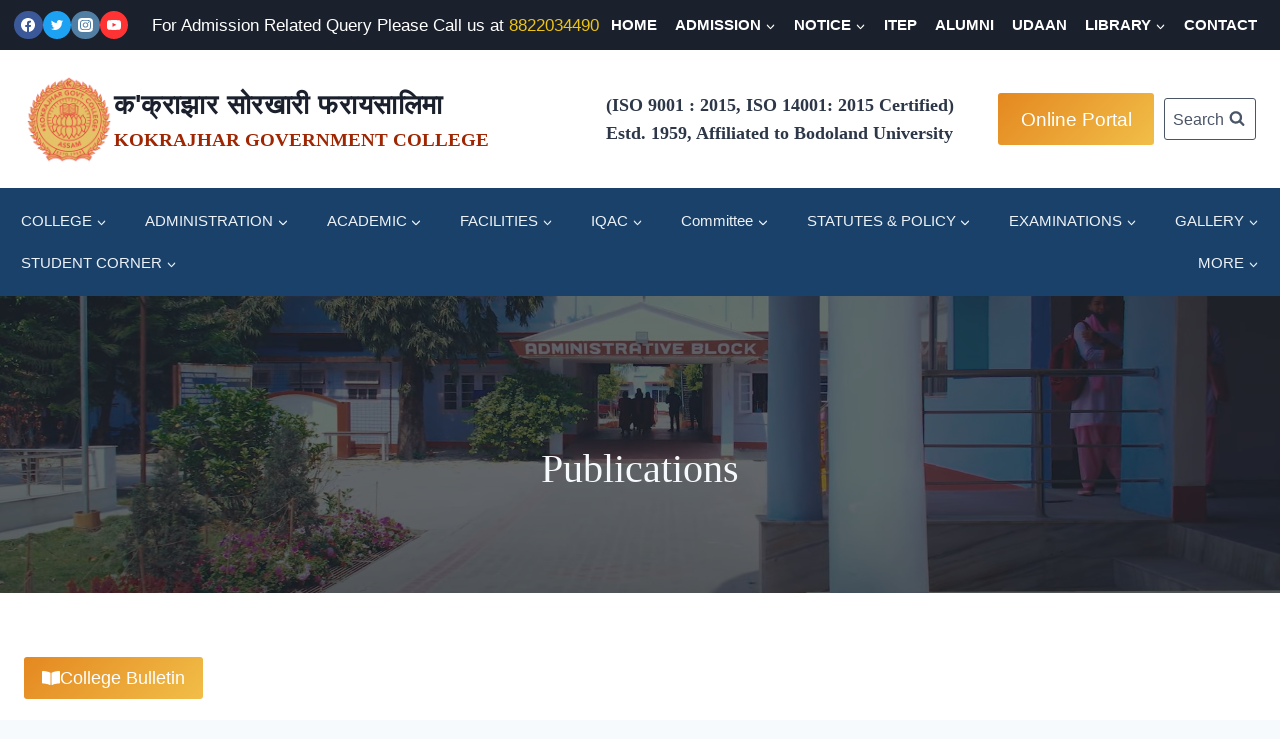

--- FILE ---
content_type: text/html; charset=UTF-8
request_url: https://www.kgc.edu.in/publications/
body_size: 78595
content:
<!doctype html>
<html lang="en-US" class="no-js" itemtype="https://schema.org/WebPage" itemscope>
<head>
	<meta charset="UTF-8">
	<meta name="viewport" content="width=device-width, initial-scale=1, minimum-scale=1">
	<title>Publications &#8211; क&#039;क्राझार सोरखारी फरायसालिमा</title>
<meta name='robots' content='max-image-preview:large' />
<link rel="alternate" type="application/rss+xml" title="क&#039;क्राझार सोरखारी फरायसालिमा &raquo; Feed" href="https://www.kgc.edu.in/feed/" />
<link rel="alternate" type="application/rss+xml" title="क&#039;क्राझार सोरखारी फरायसालिमा &raquo; Comments Feed" href="https://www.kgc.edu.in/comments/feed/" />
			<script>document.documentElement.classList.remove( 'no-js' );</script>
			<link rel="alternate" title="oEmbed (JSON)" type="application/json+oembed" href="https://www.kgc.edu.in/wp-json/oembed/1.0/embed?url=https%3A%2F%2Fwww.kgc.edu.in%2Fpublications%2F" />
<link rel="alternate" title="oEmbed (XML)" type="text/xml+oembed" href="https://www.kgc.edu.in/wp-json/oembed/1.0/embed?url=https%3A%2F%2Fwww.kgc.edu.in%2Fpublications%2F&#038;format=xml" />
<style id='wp-img-auto-sizes-contain-inline-css'>
img:is([sizes=auto i],[sizes^="auto," i]){contain-intrinsic-size:3000px 1500px}
/*# sourceURL=wp-img-auto-sizes-contain-inline-css */
</style>
<style id='wp-emoji-styles-inline-css'>

	img.wp-smiley, img.emoji {
		display: inline !important;
		border: none !important;
		box-shadow: none !important;
		height: 1em !important;
		width: 1em !important;
		margin: 0 0.07em !important;
		vertical-align: -0.1em !important;
		background: none !important;
		padding: 0 !important;
	}
/*# sourceURL=wp-emoji-styles-inline-css */
</style>
<style id='wp-block-library-inline-css'>
:root{--wp-block-synced-color:#7a00df;--wp-block-synced-color--rgb:122,0,223;--wp-bound-block-color:var(--wp-block-synced-color);--wp-editor-canvas-background:#ddd;--wp-admin-theme-color:#007cba;--wp-admin-theme-color--rgb:0,124,186;--wp-admin-theme-color-darker-10:#006ba1;--wp-admin-theme-color-darker-10--rgb:0,107,160.5;--wp-admin-theme-color-darker-20:#005a87;--wp-admin-theme-color-darker-20--rgb:0,90,135;--wp-admin-border-width-focus:2px}@media (min-resolution:192dpi){:root{--wp-admin-border-width-focus:1.5px}}.wp-element-button{cursor:pointer}:root .has-very-light-gray-background-color{background-color:#eee}:root .has-very-dark-gray-background-color{background-color:#313131}:root .has-very-light-gray-color{color:#eee}:root .has-very-dark-gray-color{color:#313131}:root .has-vivid-green-cyan-to-vivid-cyan-blue-gradient-background{background:linear-gradient(135deg,#00d084,#0693e3)}:root .has-purple-crush-gradient-background{background:linear-gradient(135deg,#34e2e4,#4721fb 50%,#ab1dfe)}:root .has-hazy-dawn-gradient-background{background:linear-gradient(135deg,#faaca8,#dad0ec)}:root .has-subdued-olive-gradient-background{background:linear-gradient(135deg,#fafae1,#67a671)}:root .has-atomic-cream-gradient-background{background:linear-gradient(135deg,#fdd79a,#004a59)}:root .has-nightshade-gradient-background{background:linear-gradient(135deg,#330968,#31cdcf)}:root .has-midnight-gradient-background{background:linear-gradient(135deg,#020381,#2874fc)}:root{--wp--preset--font-size--normal:16px;--wp--preset--font-size--huge:42px}.has-regular-font-size{font-size:1em}.has-larger-font-size{font-size:2.625em}.has-normal-font-size{font-size:var(--wp--preset--font-size--normal)}.has-huge-font-size{font-size:var(--wp--preset--font-size--huge)}.has-text-align-center{text-align:center}.has-text-align-left{text-align:left}.has-text-align-right{text-align:right}.has-fit-text{white-space:nowrap!important}#end-resizable-editor-section{display:none}.aligncenter{clear:both}.items-justified-left{justify-content:flex-start}.items-justified-center{justify-content:center}.items-justified-right{justify-content:flex-end}.items-justified-space-between{justify-content:space-between}.screen-reader-text{border:0;clip-path:inset(50%);height:1px;margin:-1px;overflow:hidden;padding:0;position:absolute;width:1px;word-wrap:normal!important}.screen-reader-text:focus{background-color:#ddd;clip-path:none;color:#444;display:block;font-size:1em;height:auto;left:5px;line-height:normal;padding:15px 23px 14px;text-decoration:none;top:5px;width:auto;z-index:100000}html :where(.has-border-color){border-style:solid}html :where([style*=border-top-color]){border-top-style:solid}html :where([style*=border-right-color]){border-right-style:solid}html :where([style*=border-bottom-color]){border-bottom-style:solid}html :where([style*=border-left-color]){border-left-style:solid}html :where([style*=border-width]){border-style:solid}html :where([style*=border-top-width]){border-top-style:solid}html :where([style*=border-right-width]){border-right-style:solid}html :where([style*=border-bottom-width]){border-bottom-style:solid}html :where([style*=border-left-width]){border-left-style:solid}html :where(img[class*=wp-image-]){height:auto;max-width:100%}:where(figure){margin:0 0 1em}html :where(.is-position-sticky){--wp-admin--admin-bar--position-offset:var(--wp-admin--admin-bar--height,0px)}@media screen and (max-width:600px){html :where(.is-position-sticky){--wp-admin--admin-bar--position-offset:0px}}

/*# sourceURL=wp-block-library-inline-css */
</style><style id='wp-block-paragraph-inline-css'>
.is-small-text{font-size:.875em}.is-regular-text{font-size:1em}.is-large-text{font-size:2.25em}.is-larger-text{font-size:3em}.has-drop-cap:not(:focus):first-letter{float:left;font-size:8.4em;font-style:normal;font-weight:100;line-height:.68;margin:.05em .1em 0 0;text-transform:uppercase}body.rtl .has-drop-cap:not(:focus):first-letter{float:none;margin-left:.1em}p.has-drop-cap.has-background{overflow:hidden}:root :where(p.has-background){padding:1.25em 2.375em}:where(p.has-text-color:not(.has-link-color)) a{color:inherit}p.has-text-align-left[style*="writing-mode:vertical-lr"],p.has-text-align-right[style*="writing-mode:vertical-rl"]{rotate:180deg}
/*# sourceURL=https://www.kgc.edu.in/wp-includes/blocks/paragraph/style.min.css */
</style>
<style id='wp-block-table-inline-css'>
.wp-block-table{overflow-x:auto}.wp-block-table table{border-collapse:collapse;width:100%}.wp-block-table thead{border-bottom:3px solid}.wp-block-table tfoot{border-top:3px solid}.wp-block-table td,.wp-block-table th{border:1px solid;padding:.5em}.wp-block-table .has-fixed-layout{table-layout:fixed;width:100%}.wp-block-table .has-fixed-layout td,.wp-block-table .has-fixed-layout th{word-break:break-word}.wp-block-table.aligncenter,.wp-block-table.alignleft,.wp-block-table.alignright{display:table;width:auto}.wp-block-table.aligncenter td,.wp-block-table.aligncenter th,.wp-block-table.alignleft td,.wp-block-table.alignleft th,.wp-block-table.alignright td,.wp-block-table.alignright th{word-break:break-word}.wp-block-table .has-subtle-light-gray-background-color{background-color:#f3f4f5}.wp-block-table .has-subtle-pale-green-background-color{background-color:#e9fbe5}.wp-block-table .has-subtle-pale-blue-background-color{background-color:#e7f5fe}.wp-block-table .has-subtle-pale-pink-background-color{background-color:#fcf0ef}.wp-block-table.is-style-stripes{background-color:initial;border-collapse:inherit;border-spacing:0}.wp-block-table.is-style-stripes tbody tr:nth-child(odd){background-color:#f0f0f0}.wp-block-table.is-style-stripes.has-subtle-light-gray-background-color tbody tr:nth-child(odd){background-color:#f3f4f5}.wp-block-table.is-style-stripes.has-subtle-pale-green-background-color tbody tr:nth-child(odd){background-color:#e9fbe5}.wp-block-table.is-style-stripes.has-subtle-pale-blue-background-color tbody tr:nth-child(odd){background-color:#e7f5fe}.wp-block-table.is-style-stripes.has-subtle-pale-pink-background-color tbody tr:nth-child(odd){background-color:#fcf0ef}.wp-block-table.is-style-stripes td,.wp-block-table.is-style-stripes th{border-color:#0000}.wp-block-table.is-style-stripes{border-bottom:1px solid #f0f0f0}.wp-block-table .has-border-color td,.wp-block-table .has-border-color th,.wp-block-table .has-border-color tr,.wp-block-table .has-border-color>*{border-color:inherit}.wp-block-table table[style*=border-top-color] tr:first-child,.wp-block-table table[style*=border-top-color] tr:first-child td,.wp-block-table table[style*=border-top-color] tr:first-child th,.wp-block-table table[style*=border-top-color]>*,.wp-block-table table[style*=border-top-color]>* td,.wp-block-table table[style*=border-top-color]>* th{border-top-color:inherit}.wp-block-table table[style*=border-top-color] tr:not(:first-child){border-top-color:initial}.wp-block-table table[style*=border-right-color] td:last-child,.wp-block-table table[style*=border-right-color] th,.wp-block-table table[style*=border-right-color] tr,.wp-block-table table[style*=border-right-color]>*{border-right-color:inherit}.wp-block-table table[style*=border-bottom-color] tr:last-child,.wp-block-table table[style*=border-bottom-color] tr:last-child td,.wp-block-table table[style*=border-bottom-color] tr:last-child th,.wp-block-table table[style*=border-bottom-color]>*,.wp-block-table table[style*=border-bottom-color]>* td,.wp-block-table table[style*=border-bottom-color]>* th{border-bottom-color:inherit}.wp-block-table table[style*=border-bottom-color] tr:not(:last-child){border-bottom-color:initial}.wp-block-table table[style*=border-left-color] td:first-child,.wp-block-table table[style*=border-left-color] th,.wp-block-table table[style*=border-left-color] tr,.wp-block-table table[style*=border-left-color]>*{border-left-color:inherit}.wp-block-table table[style*=border-style] td,.wp-block-table table[style*=border-style] th,.wp-block-table table[style*=border-style] tr,.wp-block-table table[style*=border-style]>*{border-style:inherit}.wp-block-table table[style*=border-width] td,.wp-block-table table[style*=border-width] th,.wp-block-table table[style*=border-width] tr,.wp-block-table table[style*=border-width]>*{border-style:inherit;border-width:inherit}
/*# sourceURL=https://www.kgc.edu.in/wp-includes/blocks/table/style.min.css */
</style>
<style id='global-styles-inline-css'>
:root{--wp--preset--aspect-ratio--square: 1;--wp--preset--aspect-ratio--4-3: 4/3;--wp--preset--aspect-ratio--3-4: 3/4;--wp--preset--aspect-ratio--3-2: 3/2;--wp--preset--aspect-ratio--2-3: 2/3;--wp--preset--aspect-ratio--16-9: 16/9;--wp--preset--aspect-ratio--9-16: 9/16;--wp--preset--color--black: #000000;--wp--preset--color--cyan-bluish-gray: #abb8c3;--wp--preset--color--white: #ffffff;--wp--preset--color--pale-pink: #f78da7;--wp--preset--color--vivid-red: #cf2e2e;--wp--preset--color--luminous-vivid-orange: #ff6900;--wp--preset--color--luminous-vivid-amber: #fcb900;--wp--preset--color--light-green-cyan: #7bdcb5;--wp--preset--color--vivid-green-cyan: #00d084;--wp--preset--color--pale-cyan-blue: #8ed1fc;--wp--preset--color--vivid-cyan-blue: #0693e3;--wp--preset--color--vivid-purple: #9b51e0;--wp--preset--color--theme-palette-1: var(--global-palette1);--wp--preset--color--theme-palette-2: var(--global-palette2);--wp--preset--color--theme-palette-3: var(--global-palette3);--wp--preset--color--theme-palette-4: var(--global-palette4);--wp--preset--color--theme-palette-5: var(--global-palette5);--wp--preset--color--theme-palette-6: var(--global-palette6);--wp--preset--color--theme-palette-7: var(--global-palette7);--wp--preset--color--theme-palette-8: var(--global-palette8);--wp--preset--color--theme-palette-9: var(--global-palette9);--wp--preset--gradient--vivid-cyan-blue-to-vivid-purple: linear-gradient(135deg,rgb(6,147,227) 0%,rgb(155,81,224) 100%);--wp--preset--gradient--light-green-cyan-to-vivid-green-cyan: linear-gradient(135deg,rgb(122,220,180) 0%,rgb(0,208,130) 100%);--wp--preset--gradient--luminous-vivid-amber-to-luminous-vivid-orange: linear-gradient(135deg,rgb(252,185,0) 0%,rgb(255,105,0) 100%);--wp--preset--gradient--luminous-vivid-orange-to-vivid-red: linear-gradient(135deg,rgb(255,105,0) 0%,rgb(207,46,46) 100%);--wp--preset--gradient--very-light-gray-to-cyan-bluish-gray: linear-gradient(135deg,rgb(238,238,238) 0%,rgb(169,184,195) 100%);--wp--preset--gradient--cool-to-warm-spectrum: linear-gradient(135deg,rgb(74,234,220) 0%,rgb(151,120,209) 20%,rgb(207,42,186) 40%,rgb(238,44,130) 60%,rgb(251,105,98) 80%,rgb(254,248,76) 100%);--wp--preset--gradient--blush-light-purple: linear-gradient(135deg,rgb(255,206,236) 0%,rgb(152,150,240) 100%);--wp--preset--gradient--blush-bordeaux: linear-gradient(135deg,rgb(254,205,165) 0%,rgb(254,45,45) 50%,rgb(107,0,62) 100%);--wp--preset--gradient--luminous-dusk: linear-gradient(135deg,rgb(255,203,112) 0%,rgb(199,81,192) 50%,rgb(65,88,208) 100%);--wp--preset--gradient--pale-ocean: linear-gradient(135deg,rgb(255,245,203) 0%,rgb(182,227,212) 50%,rgb(51,167,181) 100%);--wp--preset--gradient--electric-grass: linear-gradient(135deg,rgb(202,248,128) 0%,rgb(113,206,126) 100%);--wp--preset--gradient--midnight: linear-gradient(135deg,rgb(2,3,129) 0%,rgb(40,116,252) 100%);--wp--preset--font-size--small: var(--global-font-size-small);--wp--preset--font-size--medium: var(--global-font-size-medium);--wp--preset--font-size--large: var(--global-font-size-large);--wp--preset--font-size--x-large: 42px;--wp--preset--font-size--larger: var(--global-font-size-larger);--wp--preset--font-size--xxlarge: var(--global-font-size-xxlarge);--wp--preset--spacing--20: 0.44rem;--wp--preset--spacing--30: 0.67rem;--wp--preset--spacing--40: 1rem;--wp--preset--spacing--50: 1.5rem;--wp--preset--spacing--60: 2.25rem;--wp--preset--spacing--70: 3.38rem;--wp--preset--spacing--80: 5.06rem;--wp--preset--shadow--natural: 6px 6px 9px rgba(0, 0, 0, 0.2);--wp--preset--shadow--deep: 12px 12px 50px rgba(0, 0, 0, 0.4);--wp--preset--shadow--sharp: 6px 6px 0px rgba(0, 0, 0, 0.2);--wp--preset--shadow--outlined: 6px 6px 0px -3px rgb(255, 255, 255), 6px 6px rgb(0, 0, 0);--wp--preset--shadow--crisp: 6px 6px 0px rgb(0, 0, 0);}:where(.is-layout-flex){gap: 0.5em;}:where(.is-layout-grid){gap: 0.5em;}body .is-layout-flex{display: flex;}.is-layout-flex{flex-wrap: wrap;align-items: center;}.is-layout-flex > :is(*, div){margin: 0;}body .is-layout-grid{display: grid;}.is-layout-grid > :is(*, div){margin: 0;}:where(.wp-block-columns.is-layout-flex){gap: 2em;}:where(.wp-block-columns.is-layout-grid){gap: 2em;}:where(.wp-block-post-template.is-layout-flex){gap: 1.25em;}:where(.wp-block-post-template.is-layout-grid){gap: 1.25em;}.has-black-color{color: var(--wp--preset--color--black) !important;}.has-cyan-bluish-gray-color{color: var(--wp--preset--color--cyan-bluish-gray) !important;}.has-white-color{color: var(--wp--preset--color--white) !important;}.has-pale-pink-color{color: var(--wp--preset--color--pale-pink) !important;}.has-vivid-red-color{color: var(--wp--preset--color--vivid-red) !important;}.has-luminous-vivid-orange-color{color: var(--wp--preset--color--luminous-vivid-orange) !important;}.has-luminous-vivid-amber-color{color: var(--wp--preset--color--luminous-vivid-amber) !important;}.has-light-green-cyan-color{color: var(--wp--preset--color--light-green-cyan) !important;}.has-vivid-green-cyan-color{color: var(--wp--preset--color--vivid-green-cyan) !important;}.has-pale-cyan-blue-color{color: var(--wp--preset--color--pale-cyan-blue) !important;}.has-vivid-cyan-blue-color{color: var(--wp--preset--color--vivid-cyan-blue) !important;}.has-vivid-purple-color{color: var(--wp--preset--color--vivid-purple) !important;}.has-black-background-color{background-color: var(--wp--preset--color--black) !important;}.has-cyan-bluish-gray-background-color{background-color: var(--wp--preset--color--cyan-bluish-gray) !important;}.has-white-background-color{background-color: var(--wp--preset--color--white) !important;}.has-pale-pink-background-color{background-color: var(--wp--preset--color--pale-pink) !important;}.has-vivid-red-background-color{background-color: var(--wp--preset--color--vivid-red) !important;}.has-luminous-vivid-orange-background-color{background-color: var(--wp--preset--color--luminous-vivid-orange) !important;}.has-luminous-vivid-amber-background-color{background-color: var(--wp--preset--color--luminous-vivid-amber) !important;}.has-light-green-cyan-background-color{background-color: var(--wp--preset--color--light-green-cyan) !important;}.has-vivid-green-cyan-background-color{background-color: var(--wp--preset--color--vivid-green-cyan) !important;}.has-pale-cyan-blue-background-color{background-color: var(--wp--preset--color--pale-cyan-blue) !important;}.has-vivid-cyan-blue-background-color{background-color: var(--wp--preset--color--vivid-cyan-blue) !important;}.has-vivid-purple-background-color{background-color: var(--wp--preset--color--vivid-purple) !important;}.has-black-border-color{border-color: var(--wp--preset--color--black) !important;}.has-cyan-bluish-gray-border-color{border-color: var(--wp--preset--color--cyan-bluish-gray) !important;}.has-white-border-color{border-color: var(--wp--preset--color--white) !important;}.has-pale-pink-border-color{border-color: var(--wp--preset--color--pale-pink) !important;}.has-vivid-red-border-color{border-color: var(--wp--preset--color--vivid-red) !important;}.has-luminous-vivid-orange-border-color{border-color: var(--wp--preset--color--luminous-vivid-orange) !important;}.has-luminous-vivid-amber-border-color{border-color: var(--wp--preset--color--luminous-vivid-amber) !important;}.has-light-green-cyan-border-color{border-color: var(--wp--preset--color--light-green-cyan) !important;}.has-vivid-green-cyan-border-color{border-color: var(--wp--preset--color--vivid-green-cyan) !important;}.has-pale-cyan-blue-border-color{border-color: var(--wp--preset--color--pale-cyan-blue) !important;}.has-vivid-cyan-blue-border-color{border-color: var(--wp--preset--color--vivid-cyan-blue) !important;}.has-vivid-purple-border-color{border-color: var(--wp--preset--color--vivid-purple) !important;}.has-vivid-cyan-blue-to-vivid-purple-gradient-background{background: var(--wp--preset--gradient--vivid-cyan-blue-to-vivid-purple) !important;}.has-light-green-cyan-to-vivid-green-cyan-gradient-background{background: var(--wp--preset--gradient--light-green-cyan-to-vivid-green-cyan) !important;}.has-luminous-vivid-amber-to-luminous-vivid-orange-gradient-background{background: var(--wp--preset--gradient--luminous-vivid-amber-to-luminous-vivid-orange) !important;}.has-luminous-vivid-orange-to-vivid-red-gradient-background{background: var(--wp--preset--gradient--luminous-vivid-orange-to-vivid-red) !important;}.has-very-light-gray-to-cyan-bluish-gray-gradient-background{background: var(--wp--preset--gradient--very-light-gray-to-cyan-bluish-gray) !important;}.has-cool-to-warm-spectrum-gradient-background{background: var(--wp--preset--gradient--cool-to-warm-spectrum) !important;}.has-blush-light-purple-gradient-background{background: var(--wp--preset--gradient--blush-light-purple) !important;}.has-blush-bordeaux-gradient-background{background: var(--wp--preset--gradient--blush-bordeaux) !important;}.has-luminous-dusk-gradient-background{background: var(--wp--preset--gradient--luminous-dusk) !important;}.has-pale-ocean-gradient-background{background: var(--wp--preset--gradient--pale-ocean) !important;}.has-electric-grass-gradient-background{background: var(--wp--preset--gradient--electric-grass) !important;}.has-midnight-gradient-background{background: var(--wp--preset--gradient--midnight) !important;}.has-small-font-size{font-size: var(--wp--preset--font-size--small) !important;}.has-medium-font-size{font-size: var(--wp--preset--font-size--medium) !important;}.has-large-font-size{font-size: var(--wp--preset--font-size--large) !important;}.has-x-large-font-size{font-size: var(--wp--preset--font-size--x-large) !important;}
/*# sourceURL=global-styles-inline-css */
</style>
<style id='core-block-supports-inline-css'>
.wp-elements-42f9501d599af1fcf78561c1946be58e a:where(:not(.wp-element-button)){color:var(--wp--preset--color--theme-palette-8);}.wp-elements-1a77f1afa4131d56c3af0b4ef8da3cf2 a:where(:not(.wp-element-button)){color:var(--wp--preset--color--theme-palette-7);}.wp-elements-d19d0a1b5d96b6bc7986ec52907f6e4b a:where(:not(.wp-element-button)){color:var(--wp--preset--color--theme-palette-7);}.wp-elements-a1f1b8e3c1b98dd7b6f30c44fd60200d a:where(:not(.wp-element-button)){color:var(--wp--preset--color--theme-palette-7);}.wp-elements-45ed6113ef5a8fa0ddf115fcd6e27c76 a:where(:not(.wp-element-button)){color:var(--wp--preset--color--theme-palette-7);}
/*# sourceURL=core-block-supports-inline-css */
</style>

<style id='classic-theme-styles-inline-css'>
/*! This file is auto-generated */
.wp-block-button__link{color:#fff;background-color:#32373c;border-radius:9999px;box-shadow:none;text-decoration:none;padding:calc(.667em + 2px) calc(1.333em + 2px);font-size:1.125em}.wp-block-file__button{background:#32373c;color:#fff;text-decoration:none}
/*# sourceURL=/wp-includes/css/classic-themes.min.css */
</style>
<link rel='stylesheet' id='inf-font-awesome-css' href='https://www.kgc.edu.in/wp-content/plugins/post-slider-and-carousel/assets/css/font-awesome.min.css?ver=3.5.1' media='all' />
<link rel='stylesheet' id='owl-carousel-css' href='https://www.kgc.edu.in/wp-content/plugins/post-slider-and-carousel/assets/css/owl.carousel.min.css?ver=3.5.1' media='all' />
<link rel='stylesheet' id='psacp-public-style-css' href='https://www.kgc.edu.in/wp-content/plugins/post-slider-and-carousel/assets/css/psacp-public.min.css?ver=3.5.1' media='all' />
<link rel='stylesheet' id='kadence-global-css' href='https://www.kgc.edu.in/wp-content/themes/kadence/assets/css/global.min.css?ver=1.2.14' media='all' />
<style id='kadence-global-inline-css'>
/* Kadence Base CSS */
:root{--global-palette1:#2B6CB0;--global-palette2:#215387;--global-palette3:#1A202C;--global-palette4:#2D3748;--global-palette5:#4A5568;--global-palette6:#718096;--global-palette7:#EDF2F7;--global-palette8:#F7FAFC;--global-palette9:#ffffff;--global-palette9rgb:255, 255, 255;--global-palette-highlight:var(--global-palette1);--global-palette-highlight-alt:#0d0dfb;--global-palette-highlight-alt2:var(--global-palette9);--global-palette-btn-bg:linear-gradient(135deg,rgb(228,136,32) 0%,rgb(241,190,72) 100%);--global-palette-btn-bg-hover:linear-gradient(135deg,rgb(6,105,227) 0%,rgb(94,147,211) 100%);--global-palette-btn:var(--global-palette9);--global-palette-btn-hover:var(--global-palette9);--global-body-font-family:-apple-system,BlinkMacSystemFont,"Segoe UI",Roboto,Oxygen-Sans,Ubuntu,Cantarell,"Helvetica Neue",sans-serif, "Apple Color Emoji", "Segoe UI Emoji", "Segoe UI Symbol";--global-heading-font-family:inherit;--global-primary-nav-font-family:inherit;--global-fallback-font:sans-serif;--global-display-fallback-font:sans-serif;--global-content-width:1290px;--global-content-narrow-width:842px;--global-content-edge-padding:1.5rem;--global-content-boxed-padding:2rem;--global-calc-content-width:calc(1290px - var(--global-content-edge-padding) - var(--global-content-edge-padding) );--wp--style--global--content-size:var(--global-calc-content-width);}.wp-site-blocks{--global-vw:calc( 100vw - ( 0.5 * var(--scrollbar-offset)));}body{background:var(--global-palette8);}body, input, select, optgroup, textarea{font-weight:400;font-size:17px;line-height:1.6;font-family:var(--global-body-font-family);color:var(--global-palette4);}.content-bg, body.content-style-unboxed .site{background:var(--global-palette9);}h1,h2,h3,h4,h5,h6{font-family:var(--global-heading-font-family);}h1{font-weight:700;font-size:32px;line-height:1.5;color:var(--global-palette3);}h2{font-style:normal;font-weight:700;font-size:28px;line-height:1.5;color:#e08611;}h3{font-weight:700;font-size:24px;line-height:1.5;color:var(--global-palette3);}h4{font-weight:700;font-size:22px;line-height:1.5;color:var(--global-palette4);}h5{font-weight:700;font-size:20px;line-height:1.5;color:var(--global-palette4);}h6{font-weight:700;font-size:18px;line-height:1.5;color:var(--global-palette5);}.entry-hero .kadence-breadcrumbs{max-width:1290px;}.site-container, .site-header-row-layout-contained, .site-footer-row-layout-contained, .entry-hero-layout-contained, .comments-area, .alignfull > .wp-block-cover__inner-container, .alignwide > .wp-block-cover__inner-container{max-width:var(--global-content-width);}.content-width-narrow .content-container.site-container, .content-width-narrow .hero-container.site-container{max-width:var(--global-content-narrow-width);}@media all and (min-width: 1520px){.wp-site-blocks .content-container  .alignwide{margin-left:-115px;margin-right:-115px;width:unset;max-width:unset;}}@media all and (min-width: 1102px){.content-width-narrow .wp-site-blocks .content-container .alignwide{margin-left:-130px;margin-right:-130px;width:unset;max-width:unset;}}.content-style-boxed .wp-site-blocks .entry-content .alignwide{margin-left:calc( -1 * var( --global-content-boxed-padding ) );margin-right:calc( -1 * var( --global-content-boxed-padding ) );}.content-area{margin-top:5rem;margin-bottom:5rem;}@media all and (max-width: 1024px){.content-area{margin-top:3rem;margin-bottom:3rem;}}@media all and (max-width: 767px){.content-area{margin-top:2rem;margin-bottom:2rem;}}@media all and (max-width: 1024px){:root{--global-content-boxed-padding:2rem;}}@media all and (max-width: 767px){:root{--global-content-boxed-padding:1.5rem;}}.entry-content-wrap{padding:2rem;}@media all and (max-width: 1024px){.entry-content-wrap{padding:2rem;}}@media all and (max-width: 767px){.entry-content-wrap{padding:1.5rem;}}.entry.single-entry{box-shadow:0px 15px 15px -10px rgba(0,0,0,0.05);}.entry.loop-entry{box-shadow:0px 15px 15px -10px rgba(0,0,0,0.05);}.loop-entry .entry-content-wrap{padding:2rem;}@media all and (max-width: 1024px){.loop-entry .entry-content-wrap{padding:2rem;}}@media all and (max-width: 767px){.loop-entry .entry-content-wrap{padding:1.5rem;}}.elementor-button-wrapper .elementor-button{background-image:var(--global-palette-btn-bg);}.elementor-button-wrapper .elementor-button:hover, .elementor-button-wrapper .elementor-button:focus{background-image:var(--global-palette-btn-bg-hover);}button, .button, .wp-block-button__link, input[type="button"], input[type="reset"], input[type="submit"], .fl-button, .elementor-button-wrapper .elementor-button, .wc-block-components-checkout-place-order-button, .wc-block-cart__submit{box-shadow:0px 0px 0px -7px rgba(0,0,0,0);}button:hover, button:focus, button:active, .button:hover, .button:focus, .button:active, .wp-block-button__link:hover, .wp-block-button__link:focus, .wp-block-button__link:active, input[type="button"]:hover, input[type="button"]:focus, input[type="button"]:active, input[type="reset"]:hover, input[type="reset"]:focus, input[type="reset"]:active, input[type="submit"]:hover, input[type="submit"]:focus, input[type="submit"]:active, .elementor-button-wrapper .elementor-button:hover, .elementor-button-wrapper .elementor-button:focus, .elementor-button-wrapper .elementor-button:active, .wc-block-cart__submit:hover{box-shadow:0px 15px 25px -7px rgba(0,0,0,0.1);}.kb-button.kb-btn-global-outline.kb-btn-global-inherit{padding-top:calc(px - 2px);padding-right:calc(px - 2px);padding-bottom:calc(px - 2px);padding-left:calc(px - 2px);}@media all and (min-width: 1025px){.transparent-header .entry-hero .entry-hero-container-inner{padding-top:calc(0px + 80px + 0px);}}@media all and (max-width: 1024px){.mobile-transparent-header .entry-hero .entry-hero-container-inner{padding-top:80px;}}@media all and (max-width: 767px){.mobile-transparent-header .entry-hero .entry-hero-container-inner{padding-top:80px;}}.entry-hero.page-hero-section .entry-header{min-height:200px;}body.social-brand-colors .social-show-brand-hover .social-link-facebook:not(.ignore-brand):not(.skip):not(.ignore):hover, body.social-brand-colors .social-show-brand-until .social-link-facebook:not(:hover):not(.skip):not(.ignore), body.social-brand-colors .social-show-brand-always .social-link-facebook:not(.ignore-brand):not(.skip):not(.ignore){background:#3b5998;}body.social-brand-colors .social-show-brand-hover.social-style-outline .social-link-facebook:not(.ignore-brand):not(.skip):not(.ignore):hover, body.social-brand-colors .social-show-brand-until.social-style-outline .social-link-facebook:not(:hover):not(.skip):not(.ignore), body.social-brand-colors .social-show-brand-always.social-style-outline .social-link-facebook:not(.ignore-brand):not(.skip):not(.ignore){color:#3b5998;}body.social-brand-colors .social-show-brand-hover .social-link-twitter:not(.ignore-brand):not(.skip):not(.ignore):hover, body.social-brand-colors .social-show-brand-until .social-link-twitter:not(:hover):not(.skip):not(.ignore), body.social-brand-colors .social-show-brand-always .social-link-twitter:not(.ignore-brand):not(.skip):not(.ignore){background:#1DA1F2;}body.social-brand-colors .social-show-brand-hover.social-style-outline .social-link-twitter:not(.ignore-brand):not(.skip):not(.ignore):hover, body.social-brand-colors .social-show-brand-until.social-style-outline .social-link-twitter:not(:hover):not(.skip):not(.ignore), body.social-brand-colors .social-show-brand-always.social-style-outline .social-link-twitter:not(.ignore-brand):not(.skip):not(.ignore){color:#1DA1F2;}body.social-brand-colors .social-show-brand-hover .social-link-instagram:not(.ignore-brand):not(.skip):not(.ignore):hover, body.social-brand-colors .social-show-brand-until .social-link-instagram:not(:hover):not(.skip):not(.ignore), body.social-brand-colors .social-show-brand-always .social-link-instagram:not(.ignore-brand):not(.skip):not(.ignore){background:#517fa4;}body.social-brand-colors .social-show-brand-hover.social-style-outline .social-link-instagram:not(.ignore-brand):not(.skip):not(.ignore):hover, body.social-brand-colors .social-show-brand-until.social-style-outline .social-link-instagram:not(:hover):not(.skip):not(.ignore), body.social-brand-colors .social-show-brand-always.social-style-outline .social-link-instagram:not(.ignore-brand):not(.skip):not(.ignore){color:#517fa4;}body.social-brand-colors .social-show-brand-hover .social-link-youtube:not(.ignore-brand):not(.skip):not(.ignore):hover, body.social-brand-colors .social-show-brand-until .social-link-youtube:not(:hover):not(.skip):not(.ignore), body.social-brand-colors .social-show-brand-always .social-link-youtube:not(.ignore-brand):not(.skip):not(.ignore){background:#FF3333;}body.social-brand-colors .social-show-brand-hover.social-style-outline .social-link-youtube:not(.ignore-brand):not(.skip):not(.ignore):hover, body.social-brand-colors .social-show-brand-until.social-style-outline .social-link-youtube:not(:hover):not(.skip):not(.ignore), body.social-brand-colors .social-show-brand-always.social-style-outline .social-link-youtube:not(.ignore-brand):not(.skip):not(.ignore){color:#FF3333;}
/* Kadence Header CSS */
@media all and (max-width: 1024px){.mobile-transparent-header #masthead{position:absolute;left:0px;right:0px;z-index:100;}.kadence-scrollbar-fixer.mobile-transparent-header #masthead{right:var(--scrollbar-offset,0);}.mobile-transparent-header #masthead, .mobile-transparent-header .site-top-header-wrap .site-header-row-container-inner, .mobile-transparent-header .site-main-header-wrap .site-header-row-container-inner, .mobile-transparent-header .site-bottom-header-wrap .site-header-row-container-inner{background:transparent;}.site-header-row-tablet-layout-fullwidth, .site-header-row-tablet-layout-standard{padding:0px;}}@media all and (min-width: 1025px){.transparent-header #masthead{position:absolute;left:0px;right:0px;z-index:100;}.transparent-header.kadence-scrollbar-fixer #masthead{right:var(--scrollbar-offset,0);}.transparent-header #masthead, .transparent-header .site-top-header-wrap .site-header-row-container-inner, .transparent-header .site-main-header-wrap .site-header-row-container-inner, .transparent-header .site-bottom-header-wrap .site-header-row-container-inner{background:transparent;}}.site-branding a.brand img{max-width:90px;}.site-branding a.brand img.svg-logo-image{width:90px;}@media all and (max-width: 1024px){.site-branding a.brand img{max-width:82px;}.site-branding a.brand img.svg-logo-image{width:82px;}}@media all and (max-width: 767px){.site-branding a.brand img{max-width:66px;}.site-branding a.brand img.svg-logo-image{width:66px;}}.site-branding{padding:0px 0px 0px 0px;}.site-branding .site-title{font-style:normal;font-weight:700;font-size:27px;line-height:1.2;letter-spacing:0.02em;font-family:"Lucida Sans Unicode", "Lucida Grande", sans-serif;color:var(--global-palette3);}.site-branding .site-description{font-style:normal;font-weight:700;font-size:19px;line-height:1;font-family:"Palatino Linotype", "Book Antiqua", Palatino, serif;color:#9e2603;}@media all and (max-width: 767px){.site-branding .site-title{font-size:20px;}.site-branding .site-description{font-size:14px;}}#masthead, #masthead .kadence-sticky-header.item-is-fixed:not(.item-at-start):not(.site-header-row-container):not(.site-main-header-wrap), #masthead .kadence-sticky-header.item-is-fixed:not(.item-at-start) > .site-header-row-container-inner{background:#ffffff;}.site-main-header-wrap .site-header-row-container-inner{border-bottom:0px none transparent;}.site-main-header-inner-wrap{min-height:80px;}.site-main-header-wrap .site-header-row-container-inner>.site-container{padding:24px 24px 24px 24px;}@media all and (max-width: 767px){.site-main-header-wrap .site-header-row-container-inner>.site-container{padding:16px 10px 16px 8px;}}.site-top-header-wrap .site-header-row-container-inner{background:var(--global-palette3);}.site-top-header-inner-wrap{min-height:0px;}.site-top-header-wrap .site-header-row-container-inner>.site-container{padding:4px 14px 4px 14px;}.site-bottom-header-wrap .site-header-row-container-inner{background:#19416a;}.site-bottom-header-inner-wrap{min-height:0px;}.site-bottom-header-wrap .site-header-row-container-inner>.site-container{padding:12px 12px 12px 12px;}.header-navigation[class*="header-navigation-style-underline"] .header-menu-container.primary-menu-container>ul>li>a:after{width:calc( 100% - 1.2em);}.main-navigation .primary-menu-container > ul > li.menu-item > a{padding-left:calc(1.2em / 2);padding-right:calc(1.2em / 2);padding-top:0.6em;padding-bottom:0.6em;color:var(--global-palette7);}.main-navigation .primary-menu-container > ul > li.menu-item .dropdown-nav-special-toggle{right:calc(1.2em / 2);}.main-navigation .primary-menu-container > ul li.menu-item > a{font-style:normal;font-weight:500;font-size:15px;}.main-navigation .primary-menu-container > ul > li.menu-item > a:hover{color:#f4b239;}.main-navigation .primary-menu-container > ul > li.menu-item.current-menu-item > a{color:#ffad12;}.header-navigation[class*="header-navigation-style-underline"] .header-menu-container.secondary-menu-container>ul>li>a:after{width:calc( 100% - 1.2em);}.secondary-navigation .secondary-menu-container > ul > li.menu-item > a{padding-left:calc(1.2em / 2);padding-right:calc(1.2em / 2);padding-top:0.6em;padding-bottom:0.6em;color:var(--global-palette9);}.secondary-navigation .primary-menu-container > ul > li.menu-item .dropdown-nav-special-toggle{right:calc(1.2em / 2);}.secondary-navigation .secondary-menu-container > ul li.menu-item > a{font-style:normal;font-weight:600;font-size:15px;}.secondary-navigation .secondary-menu-container > ul > li.menu-item > a:hover{color:#f68f28;}.secondary-navigation .secondary-menu-container > ul > li.menu-item.current-menu-item > a{color:#f68f28;}.header-navigation .header-menu-container ul ul.sub-menu, .header-navigation .header-menu-container ul ul.submenu{background:var(--global-palette3);box-shadow:0px 2px 13px 0px rgba(0,0,0,0.1);}.header-navigation .header-menu-container ul ul li.menu-item, .header-menu-container ul.menu > li.kadence-menu-mega-enabled > ul > li.menu-item > a{border-bottom:1px solid rgba(255,255,255,0.1);}.header-navigation .header-menu-container ul ul li.menu-item > a{width:300px;padding-top:0.6em;padding-bottom:0.6em;color:var(--global-palette8);font-style:normal;font-size:15px;}.header-navigation .header-menu-container ul ul li.menu-item > a:hover{color:var(--global-palette9);background:#e9972f;}.header-navigation .header-menu-container ul ul li.menu-item.current-menu-item > a{color:var(--global-palette9);background:#e9972f;}.mobile-toggle-open-container .menu-toggle-open, .mobile-toggle-open-container .menu-toggle-open:focus{color:var(--global-palette5);padding:0.4em 0.6em 0.4em 0.6em;font-size:14px;}.mobile-toggle-open-container .menu-toggle-open.menu-toggle-style-bordered{border:1px solid currentColor;}.mobile-toggle-open-container .menu-toggle-open .menu-toggle-icon{font-size:20px;}.mobile-toggle-open-container .menu-toggle-open:hover, .mobile-toggle-open-container .menu-toggle-open:focus-visible{color:var(--global-palette-highlight);}.mobile-navigation ul li{font-size:14px;}.mobile-navigation ul li a{padding-top:1em;padding-bottom:1em;}.mobile-navigation ul li > a, .mobile-navigation ul li.menu-item-has-children > .drawer-nav-drop-wrap{color:var(--global-palette8);}.mobile-navigation ul li > a:hover, .mobile-navigation ul li.menu-item-has-children > .drawer-nav-drop-wrap:hover{color:#f4b239;}.mobile-navigation ul li.current-menu-item > a, .mobile-navigation ul li.current-menu-item.menu-item-has-children > .drawer-nav-drop-wrap{background:#e9972f;color:var(--global-palette8);}.mobile-navigation ul li.menu-item-has-children .drawer-nav-drop-wrap, .mobile-navigation ul li:not(.menu-item-has-children) a{border-bottom:1px solid rgba(255,255,255,0.1);}.mobile-navigation:not(.drawer-navigation-parent-toggle-true) ul li.menu-item-has-children .drawer-nav-drop-wrap button{border-left:1px solid rgba(255,255,255,0.1);}#mobile-drawer .drawer-header .drawer-toggle{padding:0.6em 0.15em 0.6em 0.15em;font-size:24px;}#main-header .header-button{border:2px none transparent;box-shadow:0px 0px 0px -7px rgba(0,0,0,0);}#main-header .header-button:hover{box-shadow:0px 15px 25px -7px rgba(0,0,0,0.1);}.header-html{font-style:normal;font-weight:400;font-size:18px;font-family:"Palatino Linotype", "Book Antiqua", Palatino, serif;margin:0px 34px 0px 0px;}.header-social-wrap .header-social-inner-wrap{font-size:0.84em;gap:0.52em;}.header-social-wrap .header-social-inner-wrap .social-button{border:2px none currentColor;border-radius:100px;}.search-toggle-open-container .search-toggle-open{color:var(--global-palette5);padding:0.48em 0.65em 0.48em 0.46em;font-style:normal;font-size:16px;}.search-toggle-open-container .search-toggle-open.search-toggle-style-bordered{border:1px solid currentColor;}.search-toggle-open-container .search-toggle-open .search-toggle-icon{font-size:1em;}.search-toggle-open-container .search-toggle-open:hover, .search-toggle-open-container .search-toggle-open:focus{color:var(--global-palette-highlight);}#search-drawer .drawer-inner{background:rgba(9,12,16,0.77);}
/* Kadence Footer CSS */
#colophon{background:var(--global-palette3);}.site-middle-footer-wrap .site-footer-row-container-inner{font-style:normal;}.site-middle-footer-inner-wrap{padding-top:50px;padding-bottom:1px;grid-column-gap:28px;grid-row-gap:28px;}.site-middle-footer-inner-wrap .widget{margin-bottom:22px;}.site-middle-footer-inner-wrap .widget-area .widget-title{font-style:normal;}.site-middle-footer-inner-wrap .site-footer-section:not(:last-child):after{right:calc(-28px / 2);}.site-bottom-footer-wrap .site-footer-row-container-inner{border-top:1px solid rgba(114,114,114,0.78);}.site-bottom-footer-inner-wrap{padding-top:0px;padding-bottom:0px;grid-column-gap:30px;}.site-bottom-footer-inner-wrap .widget{margin-bottom:30px;}.site-bottom-footer-inner-wrap .widget-area .widget-title{font-style:normal;}.site-bottom-footer-inner-wrap .site-footer-section:not(:last-child):after{right:calc(-30px / 2);}@media all and (max-width: 767px){.site-bottom-footer-inner-wrap{padding-bottom:30px;}}.footer-social-wrap .footer-social-inner-wrap{font-size:0.78em;gap:0.61em;}.site-footer .site-footer-wrap .site-footer-section .footer-social-wrap .footer-social-inner-wrap .social-button{border:2px none transparent;border-radius:100px;}#colophon .footer-html{font-style:normal;font-size:14px;color:var(--global-palette8);}#colophon .site-footer-row-container .site-footer-row .footer-html a{color:#e08611;}
/* Kadence Pro Header CSS */
.header-navigation-dropdown-direction-left ul ul.submenu, .header-navigation-dropdown-direction-left ul ul.sub-menu{right:0px;left:auto;}.rtl .header-navigation-dropdown-direction-right ul ul.submenu, .rtl .header-navigation-dropdown-direction-right ul ul.sub-menu{left:0px;right:auto;}.header-account-button .nav-drop-title-wrap > .kadence-svg-iconset, .header-account-button > .kadence-svg-iconset{font-size:1.2em;}.site-header-item .header-account-button .nav-drop-title-wrap, .site-header-item .header-account-wrap > .header-account-button{display:flex;align-items:center;}.header-account-style-icon_label .header-account-label{padding-left:5px;}.header-account-style-label_icon .header-account-label{padding-right:5px;}.site-header-item .header-account-wrap .header-account-button{text-decoration:none;box-shadow:none;color:inherit;background:transparent;padding:0.6em 0em 0.6em 0em;}.header-mobile-account-wrap .header-account-button .nav-drop-title-wrap > .kadence-svg-iconset, .header-mobile-account-wrap .header-account-button > .kadence-svg-iconset{font-size:1.2em;}.header-mobile-account-wrap .header-account-button .nav-drop-title-wrap, .header-mobile-account-wrap > .header-account-button{display:flex;align-items:center;}.header-mobile-account-wrap.header-account-style-icon_label .header-account-label{padding-left:5px;}.header-mobile-account-wrap.header-account-style-label_icon .header-account-label{padding-right:5px;}.header-mobile-account-wrap .header-account-button{text-decoration:none;box-shadow:none;color:inherit;background:transparent;padding:0.6em 0em 0.6em 0em;}#login-drawer .drawer-inner .drawer-content{display:flex;justify-content:center;align-items:center;position:absolute;top:0px;bottom:0px;left:0px;right:0px;padding:0px;}#loginform p label{display:block;}#login-drawer #loginform{width:100%;}#login-drawer #loginform input{width:100%;}#login-drawer #loginform input[type="checkbox"]{width:auto;}#login-drawer .drawer-inner .drawer-header{position:relative;z-index:100;}#login-drawer .drawer-content_inner.widget_login_form_inner{padding:2em;width:100%;max-width:350px;border-radius:.25rem;background:var(--global-palette9);color:var(--global-palette4);}#login-drawer .lost_password a{color:var(--global-palette6);}#login-drawer .lost_password, #login-drawer .register-field{text-align:center;}#login-drawer .widget_login_form_inner p{margin-top:1.2em;margin-bottom:0em;}#login-drawer .widget_login_form_inner p:first-child{margin-top:0em;}#login-drawer .widget_login_form_inner label{margin-bottom:0.5em;}#login-drawer hr.register-divider{margin:1.2em 0;border-width:1px;}#login-drawer .register-field{font-size:90%;}@media all and (min-width: 1025px){#login-drawer hr.register-divider.hide-desktop{display:none;}#login-drawer p.register-field.hide-desktop{display:none;}}@media all and (max-width: 1024px){#login-drawer hr.register-divider.hide-mobile{display:none;}#login-drawer p.register-field.hide-mobile{display:none;}}@media all and (max-width: 767px){#login-drawer hr.register-divider.hide-mobile{display:none;}#login-drawer p.register-field.hide-mobile{display:none;}}.header-html2{font-style:normal;color:var(--global-palette9);margin:0px 0px 0px 14px;}.header-html2 a{color:#ecc317;}.header-html2 a:hover{color:#ecdd9f;}.tertiary-navigation .tertiary-menu-container > ul > li.menu-item > a{padding-left:calc(1.2em / 2);padding-right:calc(1.2em / 2);padding-top:0.6em;padding-bottom:0.6em;color:var(--global-palette5);}.tertiary-navigation .tertiary-menu-container > ul > li.menu-item > a:hover{color:var(--global-palette-highlight);}.tertiary-navigation .tertiary-menu-container > ul > li.menu-item.current-menu-item > a{color:var(--global-palette3);}.header-navigation[class*="header-navigation-style-underline"] .header-menu-container.tertiary-menu-container>ul>li>a:after{width:calc( 100% - 1.2em);}.quaternary-navigation .quaternary-menu-container > ul > li.menu-item > a{padding-left:calc(1.2em / 2);padding-right:calc(1.2em / 2);padding-top:0.6em;padding-bottom:0.6em;color:var(--global-palette5);}.quaternary-navigation .quaternary-menu-container > ul > li.menu-item > a:hover{color:var(--global-palette-highlight);}.quaternary-navigation .quaternary-menu-container > ul > li.menu-item.current-menu-item > a{color:var(--global-palette3);}.header-navigation[class*="header-navigation-style-underline"] .header-menu-container.quaternary-menu-container>ul>li>a:after{width:calc( 100% - 1.2em);}#main-header .header-divider{border-right:1px solid var(--global-palette6);height:50%;}#main-header .header-divider2{border-right:1px solid var(--global-palette6);height:50%;}#main-header .header-divider3{border-right:1px solid var(--global-palette6);height:50%;}#mobile-header .header-mobile-divider, #mobile-drawer .header-mobile-divider{border-right:1px solid var(--global-palette6);height:50%;}#mobile-drawer .header-mobile-divider{border-top:1px solid var(--global-palette6);width:50%;}#mobile-header .header-mobile-divider2{border-right:1px solid var(--global-palette6);height:50%;}#mobile-drawer .header-mobile-divider2{border-top:1px solid var(--global-palette6);width:50%;}.header-item-search-bar form ::-webkit-input-placeholder{color:currentColor;opacity:0.5;}.header-item-search-bar form ::placeholder{color:currentColor;opacity:0.5;}.header-search-bar form{max-width:100%;width:240px;}.header-mobile-search-bar form{max-width:calc(100vw - var(--global-sm-spacing) - var(--global-sm-spacing));width:240px;}.header-widget-lstyle-normal .header-widget-area-inner a:not(.button){text-decoration:underline;}.element-contact-inner-wrap{display:flex;flex-wrap:wrap;align-items:center;margin-top:-0.6em;margin-left:calc(-0.6em / 2);margin-right:calc(-0.6em / 2);}.element-contact-inner-wrap .header-contact-item{display:inline-flex;flex-wrap:wrap;align-items:center;margin-top:0.6em;margin-left:calc(0.6em / 2);margin-right:calc(0.6em / 2);}.element-contact-inner-wrap .header-contact-item .kadence-svg-iconset{font-size:1em;}.header-contact-item img{display:inline-block;}.header-contact-item .contact-label{margin-left:0.3em;}.rtl .header-contact-item .contact-label{margin-right:0.3em;margin-left:0px;}.header-mobile-contact-wrap .element-contact-inner-wrap{display:flex;flex-wrap:wrap;align-items:center;margin-top:-0.6em;margin-left:calc(-0.6em / 2);margin-right:calc(-0.6em / 2);}.header-mobile-contact-wrap .element-contact-inner-wrap .header-contact-item{display:inline-flex;flex-wrap:wrap;align-items:center;margin-top:0.6em;margin-left:calc(0.6em / 2);margin-right:calc(0.6em / 2);}.header-mobile-contact-wrap .element-contact-inner-wrap .header-contact-item .kadence-svg-iconset{font-size:1em;}#main-header .header-button2{border:2px none transparent;box-shadow:0px 0px 0px -7px rgba(0,0,0,0);}#main-header .header-button2:hover{box-shadow:0px 15px 25px -7px rgba(0,0,0,0.1);}.mobile-header-button2-wrap .mobile-header-button-inner-wrap .mobile-header-button2{border:2px none transparent;box-shadow:0px 0px 0px -7px rgba(0,0,0,0);}.mobile-header-button2-wrap .mobile-header-button-inner-wrap .mobile-header-button2:hover{box-shadow:0px 15px 25px -7px rgba(0,0,0,0.1);}#widget-drawer.popup-drawer-layout-fullwidth .drawer-content .header-widget2, #widget-drawer.popup-drawer-layout-sidepanel .drawer-inner{max-width:400px;}#widget-drawer.popup-drawer-layout-fullwidth .drawer-content .header-widget2{margin:0 auto;}.widget-toggle-open{display:flex;align-items:center;background:transparent;box-shadow:none;}.widget-toggle-open:hover, .widget-toggle-open:focus{border-color:currentColor;background:transparent;box-shadow:none;}.widget-toggle-open .widget-toggle-icon{display:flex;}.widget-toggle-open .widget-toggle-label{padding-right:5px;}.rtl .widget-toggle-open .widget-toggle-label{padding-left:5px;padding-right:0px;}.widget-toggle-open .widget-toggle-label:empty, .rtl .widget-toggle-open .widget-toggle-label:empty{padding-right:0px;padding-left:0px;}.widget-toggle-open-container .widget-toggle-open{color:var(--global-palette5);padding:0.4em 0.6em 0.4em 0.6em;font-size:14px;}.widget-toggle-open-container .widget-toggle-open.widget-toggle-style-bordered{border:1px solid currentColor;}.widget-toggle-open-container .widget-toggle-open .widget-toggle-icon{font-size:20px;}.widget-toggle-open-container .widget-toggle-open:hover, .widget-toggle-open-container .widget-toggle-open:focus{color:var(--global-palette-highlight);}#widget-drawer .header-widget-2style-normal a:not(.button){text-decoration:underline;}#widget-drawer .header-widget-2style-plain a:not(.button){text-decoration:none;}#widget-drawer .header-widget2 .widget-title{color:var(--global-palette9);}#widget-drawer .header-widget2{color:var(--global-palette8);}#widget-drawer .header-widget2 a:not(.button), #widget-drawer .header-widget2 .drawer-sub-toggle{color:var(--global-palette8);}#widget-drawer .header-widget2 a:not(.button):hover, #widget-drawer .header-widget2 .drawer-sub-toggle:hover{color:var(--global-palette9);}#mobile-secondary-site-navigation ul li{font-size:14px;}#mobile-secondary-site-navigation ul li a{padding-top:1em;padding-bottom:1em;}#mobile-secondary-site-navigation ul li > a, #mobile-secondary-site-navigation ul li.menu-item-has-children > .drawer-nav-drop-wrap{color:var(--global-palette8);}#mobile-secondary-site-navigation ul li.current-menu-item > a, #mobile-secondary-site-navigation ul li.current-menu-item.menu-item-has-children > .drawer-nav-drop-wrap{color:var(--global-palette-highlight);}#mobile-secondary-site-navigation ul li.menu-item-has-children .drawer-nav-drop-wrap, #mobile-secondary-site-navigation ul li:not(.menu-item-has-children) a{border-bottom:1px solid rgba(255,255,255,0.1);}#mobile-secondary-site-navigation:not(.drawer-navigation-parent-toggle-true) ul li.menu-item-has-children .drawer-nav-drop-wrap button{border-left:1px solid rgba(255,255,255,0.1);}
/*# sourceURL=kadence-global-inline-css */
</style>
<link rel='stylesheet' id='kadence-header-css' href='https://www.kgc.edu.in/wp-content/themes/kadence/assets/css/header.min.css?ver=1.2.14' media='all' />
<link rel='stylesheet' id='kadence-content-css' href='https://www.kgc.edu.in/wp-content/themes/kadence/assets/css/content.min.css?ver=1.2.14' media='all' />
<link rel='stylesheet' id='kadence-footer-css' href='https://www.kgc.edu.in/wp-content/themes/kadence/assets/css/footer.min.css?ver=1.2.14' media='all' />
<link rel='stylesheet' id='menu-addons-css' href='https://www.kgc.edu.in/wp-content/plugins/kadence-pro/dist/mega-menu/menu-addon.css?ver=1.0.20' media='all' />
<link rel='stylesheet' id='kadence-blocks-rowlayout-css' href='https://www.kgc.edu.in/wp-content/plugins/kadence-blocks/dist/style-blocks-rowlayout.css?ver=3.5.16' media='all' />
<link rel='stylesheet' id='kadence-blocks-column-css' href='https://www.kgc.edu.in/wp-content/plugins/kadence-blocks/dist/style-blocks-column.css?ver=3.5.16' media='all' />
<style id='kadence-blocks-advancedheading-inline-css'>
.wp-block-kadence-advancedheading mark{background:transparent;border-style:solid;border-width:0}.wp-block-kadence-advancedheading mark.kt-highlight{color:#f76a0c;}.kb-adv-heading-icon{display: inline-flex;justify-content: center;align-items: center;} .is-layout-constrained > .kb-advanced-heading-link {display: block;}.single-content .kadence-advanced-heading-wrapper h1, .single-content .kadence-advanced-heading-wrapper h2, .single-content .kadence-advanced-heading-wrapper h3, .single-content .kadence-advanced-heading-wrapper h4, .single-content .kadence-advanced-heading-wrapper h5, .single-content .kadence-advanced-heading-wrapper h6 {margin: 1.5em 0 .5em;}.single-content .kadence-advanced-heading-wrapper+* { margin-top:0;}.kb-screen-reader-text{position:absolute;width:1px;height:1px;padding:0;margin:-1px;overflow:hidden;clip:rect(0,0,0,0);}
/*# sourceURL=kadence-blocks-advancedheading-inline-css */
</style>
<link rel='stylesheet' id='kadence-blocks-advancedbtn-css' href='https://www.kgc.edu.in/wp-content/plugins/kadence-blocks/dist/style-blocks-advancedbtn.css?ver=3.5.16' media='all' />
<style id='kadence-blocks-global-variables-inline-css'>
:root {--global-kb-font-size-sm:clamp(0.8rem, 0.73rem + 0.217vw, 0.9rem);--global-kb-font-size-md:clamp(1.1rem, 0.995rem + 0.326vw, 1.25rem);--global-kb-font-size-lg:clamp(1.75rem, 1.576rem + 0.543vw, 2rem);--global-kb-font-size-xl:clamp(2.25rem, 1.728rem + 1.63vw, 3rem);--global-kb-font-size-xxl:clamp(2.5rem, 1.456rem + 3.26vw, 4rem);--global-kb-font-size-xxxl:clamp(2.75rem, 0.489rem + 7.065vw, 6rem);}
/*# sourceURL=kadence-blocks-global-variables-inline-css */
</style>
<style id='kadence_blocks_css-inline-css'>
.kb-row-layout-id1066_148f91-3c > .kt-row-column-wrap{max-width:var( --global-content-width, 1290px );padding-left:var(--global-content-edge-padding);padding-right:var(--global-content-edge-padding);padding-top:143px;padding-bottom:94px;grid-template-columns:minmax(0, 1fr);}.kb-row-layout-id1066_148f91-3c > .kt-row-layout-overlay{opacity:0.35;background-image:url('https://www.kgc.edu.in/wp-content/uploads/2024/01/Screenshot-2024-01-20-155446.png');background-size:100% 164%;background-position:44% 65%;background-attachment:scroll;background-repeat:no-repeat;}@media all and (max-width: 767px){.kb-row-layout-id1066_148f91-3c > .kt-row-column-wrap{grid-template-columns:minmax(0, 1fr);}}.kadence-column1066_1cf14f-cf > .kt-inside-inner-col{column-gap:var(--global-kb-gap-sm, 1rem);}.kadence-column1066_1cf14f-cf > .kt-inside-inner-col{flex-direction:column;}.kadence-column1066_1cf14f-cf > .kt-inside-inner-col > .aligncenter{width:100%;}@media all and (max-width: 1024px){.kadence-column1066_1cf14f-cf > .kt-inside-inner-col{flex-direction:column;justify-content:center;}}@media all and (max-width: 767px){.kadence-column1066_1cf14f-cf > .kt-inside-inner-col{flex-direction:column;justify-content:center;}}.wp-block-kadence-advancedheading.kt-adv-heading1066_4a163a-ca, .wp-block-kadence-advancedheading.kt-adv-heading1066_4a163a-ca[data-kb-block="kb-adv-heading1066_4a163a-ca"]{text-align:center;font-size:40px;font-weight:500;font-family:Georgia, serif;}.wp-block-kadence-advancedheading.kt-adv-heading1066_4a163a-ca mark.kt-highlight, .wp-block-kadence-advancedheading.kt-adv-heading1066_4a163a-ca[data-kb-block="kb-adv-heading1066_4a163a-ca"] mark.kt-highlight{-webkit-box-decoration-break:clone;box-decoration-break:clone;}.kb-row-layout-id1066_c3e727-73 > .kt-row-column-wrap{max-width:var( --global-content-width, 1290px );padding-left:var(--global-content-edge-padding);padding-right:var(--global-content-edge-padding);padding-top:var(--global-kb-spacing-xl, 4rem);padding-bottom:var(--global-kb-spacing-sm, 1.5rem);grid-template-columns:minmax(0, 1fr);}@media all and (max-width: 767px){.kb-row-layout-id1066_c3e727-73 > .kt-row-column-wrap{grid-template-columns:minmax(0, 1fr);}}.kadence-column1066_7925e2-e6 > .kt-inside-inner-col{column-gap:var(--global-kb-gap-sm, 1rem);}.kadence-column1066_7925e2-e6 > .kt-inside-inner-col{flex-direction:column;}.kadence-column1066_7925e2-e6 > .kt-inside-inner-col > .aligncenter{width:100%;}@media all and (max-width: 1024px){.kadence-column1066_7925e2-e6 > .kt-inside-inner-col{flex-direction:column;justify-content:center;}}@media all and (max-width: 767px){.kadence-column1066_7925e2-e6 > .kt-inside-inner-col{flex-direction:column;justify-content:center;}}.wp-block-kadence-advancedbtn.kb-btns1066_dfb9cb-8f{justify-content:flex-start;}ul.menu .wp-block-kadence-advancedbtn .kb-btn1066_630678-d1.kb-button{width:initial;}.wp-block-kadence-advancedheading.kt-adv-heading1066_d7e344-0c, .wp-block-kadence-advancedheading.kt-adv-heading1066_d7e344-0c[data-kb-block="kb-adv-heading1066_d7e344-0c"]{font-size:30px;font-family:Georgia, serif;}.wp-block-kadence-advancedheading.kt-adv-heading1066_d7e344-0c mark.kt-highlight, .wp-block-kadence-advancedheading.kt-adv-heading1066_d7e344-0c[data-kb-block="kb-adv-heading1066_d7e344-0c"] mark.kt-highlight{-webkit-box-decoration-break:clone;box-decoration-break:clone;}.wp-block-kadence-advancedheading.kt-adv-heading1066_1708e6-36, .wp-block-kadence-advancedheading.kt-adv-heading1066_1708e6-36[data-kb-block="kb-adv-heading1066_1708e6-36"]{font-size:20px;letter-spacing:3px;}.wp-block-kadence-advancedheading.kt-adv-heading1066_1708e6-36 mark.kt-highlight, .wp-block-kadence-advancedheading.kt-adv-heading1066_1708e6-36[data-kb-block="kb-adv-heading1066_1708e6-36"] mark.kt-highlight{-webkit-box-decoration-break:clone;box-decoration-break:clone;}.wp-block-kadence-advancedheading.kt-adv-heading1066_873a39-37, .wp-block-kadence-advancedheading.kt-adv-heading1066_873a39-37[data-kb-block="kb-adv-heading1066_873a39-37"]{font-size:20px;letter-spacing:3px;}.wp-block-kadence-advancedheading.kt-adv-heading1066_873a39-37 mark.kt-highlight, .wp-block-kadence-advancedheading.kt-adv-heading1066_873a39-37[data-kb-block="kb-adv-heading1066_873a39-37"] mark.kt-highlight{-webkit-box-decoration-break:clone;box-decoration-break:clone;}.kb-row-layout-id1066_940795-7b > .kt-row-column-wrap{max-width:var( --global-content-width, 1290px );padding-left:var(--global-content-edge-padding);padding-right:var(--global-content-edge-padding);padding-top:var( --global-kb-row-default-top, var(--global-kb-spacing-sm, 1.5rem) );padding-bottom:var( --global-kb-row-default-bottom, var(--global-kb-spacing-sm, 1.5rem) );grid-template-columns:minmax(0, 1fr);}@media all and (max-width: 767px){.kb-row-layout-id1066_940795-7b > .kt-row-column-wrap{grid-template-columns:minmax(0, 1fr);}}.kadence-column1066_d06fd1-e5 > .kt-inside-inner-col{column-gap:var(--global-kb-gap-sm, 1rem);}.kadence-column1066_d06fd1-e5 > .kt-inside-inner-col{flex-direction:column;}.kadence-column1066_d06fd1-e5 > .kt-inside-inner-col > .aligncenter{width:100%;}@media all and (max-width: 1024px){.kadence-column1066_d06fd1-e5 > .kt-inside-inner-col{flex-direction:column;justify-content:center;}}@media all and (max-width: 767px){.kadence-column1066_d06fd1-e5 > .kt-inside-inner-col{flex-direction:column;justify-content:center;}}.wp-block-kadence-advancedheading.kt-adv-heading1066_84aabb-ff, .wp-block-kadence-advancedheading.kt-adv-heading1066_84aabb-ff[data-kb-block="kb-adv-heading1066_84aabb-ff"]{font-size:30px;font-family:Georgia, serif;}.wp-block-kadence-advancedheading.kt-adv-heading1066_84aabb-ff mark.kt-highlight, .wp-block-kadence-advancedheading.kt-adv-heading1066_84aabb-ff[data-kb-block="kb-adv-heading1066_84aabb-ff"] mark.kt-highlight{-webkit-box-decoration-break:clone;box-decoration-break:clone;}.wp-block-kadence-advancedheading.kt-adv-heading1066_1678ec-cb, .wp-block-kadence-advancedheading.kt-adv-heading1066_1678ec-cb[data-kb-block="kb-adv-heading1066_1678ec-cb"]{text-align:center;font-size:20px;letter-spacing:3px;}.wp-block-kadence-advancedheading.kt-adv-heading1066_1678ec-cb mark.kt-highlight, .wp-block-kadence-advancedheading.kt-adv-heading1066_1678ec-cb[data-kb-block="kb-adv-heading1066_1678ec-cb"] mark.kt-highlight{-webkit-box-decoration-break:clone;box-decoration-break:clone;}
/*# sourceURL=kadence_blocks_css-inline-css */
</style>
<script src="https://www.kgc.edu.in/wp-includes/js/jquery/jquery.min.js?ver=3.7.1" id="jquery-core-js"></script>
<script src="https://www.kgc.edu.in/wp-includes/js/jquery/jquery-migrate.min.js?ver=3.4.1" id="jquery-migrate-js"></script>
<link rel="https://api.w.org/" href="https://www.kgc.edu.in/wp-json/" /><link rel="alternate" title="JSON" type="application/json" href="https://www.kgc.edu.in/wp-json/wp/v2/pages/1066" /><link rel="EditURI" type="application/rsd+xml" title="RSD" href="https://www.kgc.edu.in/xmlrpc.php?rsd" />
<meta name="generator" content="WordPress 6.9" />
<link rel="canonical" href="https://www.kgc.edu.in/publications/" />
<link rel='shortlink' href='https://www.kgc.edu.in/?p=1066' />

<!-- This website uses the Simple Posts Ticker plugin v1.1.6 - https://wordpress.org/plugins/simple-posts-ticker/ -->
<style type="text/css">
a.spt-link{
 text-decoration:none;
font-family:georgia;
}

spt-link:hover{
color:blue !important;
}

span.spt-item:after{
content:'|';
padding-left:20px;
color:#aeacac;
}

.spt-label{
font-family:georgia;
font-weight:bold;
}


</style>
<style id="uagb-style-conditional-extension">@media (min-width: 1025px){body .uag-hide-desktop.uagb-google-map__wrap,body .uag-hide-desktop{display:none !important}}@media (min-width: 768px) and (max-width: 1024px){body .uag-hide-tab.uagb-google-map__wrap,body .uag-hide-tab{display:none !important}}@media (max-width: 767px){body .uag-hide-mob.uagb-google-map__wrap,body .uag-hide-mob{display:none !important}}</style><style id="uagb-style-frontend-1066">.uag-blocks-common-selector{z-index:var(--z-index-desktop) !important}@media (max-width: 976px){.uag-blocks-common-selector{z-index:var(--z-index-tablet) !important}}@media (max-width: 767px){.uag-blocks-common-selector{z-index:var(--z-index-mobile) !important}}
</style><link rel="icon" href="https://www.kgc.edu.in/wp-content/uploads/2024/01/cropped-kgc_logo1-32x32.png" sizes="32x32" />
<link rel="icon" href="https://www.kgc.edu.in/wp-content/uploads/2024/01/cropped-kgc_logo1-192x192.png" sizes="192x192" />
<link rel="apple-touch-icon" href="https://www.kgc.edu.in/wp-content/uploads/2024/01/cropped-kgc_logo1-180x180.png" />
<meta name="msapplication-TileImage" content="https://www.kgc.edu.in/wp-content/uploads/2024/01/cropped-kgc_logo1-270x270.png" />
		<style id="wp-custom-css">
			.posted-by{
	display:none;
}
#search-drawer .drawer-inner input.search-field:focus{
	box-shadow: none !important;
}
.justify-text{
	text-align:justify;
}		</style>
		</head>

<body class="wp-singular page-template-default page page-id-1066 wp-custom-logo wp-embed-responsive wp-theme-kadence footer-on-bottom social-brand-colors hide-focus-outline link-style-standard content-title-style-hide content-width-fullwidth content-style-unboxed content-vertical-padding-show non-transparent-header mobile-non-transparent-header">
<div id="wrapper" class="site wp-site-blocks">
			<a class="skip-link screen-reader-text scroll-ignore" href="#main">Skip to content</a>
		<header id="masthead" class="site-header" role="banner" itemtype="https://schema.org/WPHeader" itemscope>
	<div id="main-header" class="site-header-wrap">
		<div class="site-header-inner-wrap">
			<div class="site-header-upper-wrap">
				<div class="site-header-upper-inner-wrap">
					<div class="site-top-header-wrap site-header-row-container site-header-focus-item site-header-row-layout-fullwidth" data-section="kadence_customizer_header_top">
	<div class="site-header-row-container-inner">
				<div class="site-container">
			<div class="site-top-header-inner-wrap site-header-row site-header-row-has-sides site-header-row-no-center">
									<div class="site-header-top-section-left site-header-section site-header-section-left">
						<div class="site-header-item site-header-focus-item" data-section="kadence_customizer_header_social">
	<div class="header-social-wrap"><div class="header-social-inner-wrap element-social-inner-wrap social-show-label-false social-style-filled social-show-brand-always"><a href="https://m.facebook.com/KokrajharGovt.CollegeOfficial?device_id=8218da93-c3a4-466f-acb3-86e6ccf1c09f&amp;_rdr" aria-label="Facebook" target="_blank" rel="noopener noreferrer"  class="social-button header-social-item social-link-facebook"><span class="kadence-svg-iconset"><svg class="kadence-svg-icon kadence-facebook-svg" fill="currentColor" version="1.1" xmlns="http://www.w3.org/2000/svg" width="32" height="32" viewBox="0 0 32 32"><title>Facebook</title><path d="M31.997 15.999c0-8.836-7.163-15.999-15.999-15.999s-15.999 7.163-15.999 15.999c0 7.985 5.851 14.604 13.499 15.804v-11.18h-4.062v-4.625h4.062v-3.525c0-4.010 2.389-6.225 6.043-6.225 1.75 0 3.581 0.313 3.581 0.313v3.937h-2.017c-1.987 0-2.607 1.233-2.607 2.498v3.001h4.437l-0.709 4.625h-3.728v11.18c7.649-1.2 13.499-7.819 13.499-15.804z"></path>
				</svg></span></a><a href="https://twitter.com/KGCKokrajhar" aria-label="Twitter" target="_blank" rel="noopener noreferrer"  class="social-button header-social-item social-link-twitter"><span class="kadence-svg-iconset"><svg class="kadence-svg-icon kadence-twitter-svg" fill="currentColor" version="1.1" xmlns="http://www.w3.org/2000/svg" width="26" height="28" viewBox="0 0 26 28"><title>Twitter</title><path d="M25.312 6.375c-0.688 1-1.547 1.891-2.531 2.609 0.016 0.219 0.016 0.438 0.016 0.656 0 6.672-5.078 14.359-14.359 14.359-2.859 0-5.516-0.828-7.75-2.266 0.406 0.047 0.797 0.063 1.219 0.063 2.359 0 4.531-0.797 6.266-2.156-2.219-0.047-4.078-1.5-4.719-3.5 0.313 0.047 0.625 0.078 0.953 0.078 0.453 0 0.906-0.063 1.328-0.172-2.312-0.469-4.047-2.5-4.047-4.953v-0.063c0.672 0.375 1.453 0.609 2.281 0.641-1.359-0.906-2.25-2.453-2.25-4.203 0-0.938 0.25-1.797 0.688-2.547 2.484 3.062 6.219 5.063 10.406 5.281-0.078-0.375-0.125-0.766-0.125-1.156 0-2.781 2.25-5.047 5.047-5.047 1.453 0 2.766 0.609 3.687 1.594 1.141-0.219 2.234-0.641 3.203-1.219-0.375 1.172-1.172 2.156-2.219 2.781 1.016-0.109 2-0.391 2.906-0.781z"></path>
				</svg></span></a><a href="https://www.instagram.com/kokrajhargovtcollege/" aria-label="Instagram" target="_blank" rel="noopener noreferrer"  class="social-button header-social-item social-link-instagram"><span class="kadence-svg-iconset"><svg class="kadence-svg-icon kadence-instagram-svg" fill="currentColor" version="1.1" xmlns="http://www.w3.org/2000/svg" width="32" height="32" viewBox="0 0 32 32"><title>Instagram</title><path d="M21.138 0.242c3.767 0.007 3.914 0.038 4.65 0.144 1.52 0.219 2.795 0.825 3.837 1.821 0.584 0.562 0.987 1.112 1.349 1.848 0.442 0.899 0.659 1.75 0.758 3.016 0.021 0.271 0.031 4.592 0.031 8.916s-0.009 8.652-0.030 8.924c-0.098 1.245-0.315 2.104-0.743 2.986-0.851 1.755-2.415 3.035-4.303 3.522-0.685 0.177-1.304 0.26-2.371 0.31-0.381 0.019-4.361 0.024-8.342 0.024s-7.959-0.012-8.349-0.029c-0.921-0.044-1.639-0.136-2.288-0.303-1.876-0.485-3.469-1.784-4.303-3.515-0.436-0.904-0.642-1.731-0.751-3.045-0.031-0.373-0.039-2.296-0.039-8.87 0-2.215-0.002-3.866 0-5.121 0.006-3.764 0.037-3.915 0.144-4.652 0.219-1.518 0.825-2.795 1.825-3.833 0.549-0.569 1.105-0.975 1.811-1.326 0.915-0.456 1.756-0.668 3.106-0.781 0.374-0.031 2.298-0.038 8.878-0.038h5.13zM15.999 4.364v0c-3.159 0-3.555 0.014-4.796 0.070-1.239 0.057-2.084 0.253-2.824 0.541-0.765 0.297-1.415 0.695-2.061 1.342s-1.045 1.296-1.343 2.061c-0.288 0.74-0.485 1.586-0.541 2.824-0.056 1.241-0.070 1.638-0.070 4.798s0.014 3.556 0.070 4.797c0.057 1.239 0.253 2.084 0.541 2.824 0.297 0.765 0.695 1.415 1.342 2.061s1.296 1.046 2.061 1.343c0.74 0.288 1.586 0.484 2.825 0.541 1.241 0.056 1.638 0.070 4.798 0.070s3.556-0.014 4.797-0.070c1.239-0.057 2.085-0.253 2.826-0.541 0.765-0.297 1.413-0.696 2.060-1.343s1.045-1.296 1.343-2.061c0.286-0.74 0.482-1.586 0.541-2.824 0.056-1.241 0.070-1.637 0.070-4.797s-0.015-3.557-0.070-4.798c-0.058-1.239-0.255-2.084-0.541-2.824-0.298-0.765-0.696-1.415-1.343-2.061s-1.295-1.045-2.061-1.342c-0.742-0.288-1.588-0.484-2.827-0.541-1.241-0.056-1.636-0.070-4.796-0.070zM14.957 6.461c0.31-0 0.655 0 1.044 0 3.107 0 3.475 0.011 4.702 0.067 1.135 0.052 1.75 0.241 2.16 0.401 0.543 0.211 0.93 0.463 1.337 0.87s0.659 0.795 0.871 1.338c0.159 0.41 0.349 1.025 0.401 2.16 0.056 1.227 0.068 1.595 0.068 4.701s-0.012 3.474-0.068 4.701c-0.052 1.135-0.241 1.75-0.401 2.16-0.211 0.543-0.463 0.93-0.871 1.337s-0.794 0.659-1.337 0.87c-0.41 0.16-1.026 0.349-2.16 0.401-1.227 0.056-1.595 0.068-4.702 0.068s-3.475-0.012-4.702-0.068c-1.135-0.052-1.75-0.242-2.161-0.401-0.543-0.211-0.931-0.463-1.338-0.87s-0.659-0.794-0.871-1.337c-0.159-0.41-0.349-1.025-0.401-2.16-0.056-1.227-0.067-1.595-0.067-4.703s0.011-3.474 0.067-4.701c0.052-1.135 0.241-1.75 0.401-2.16 0.211-0.543 0.463-0.931 0.871-1.338s0.795-0.659 1.338-0.871c0.41-0.16 1.026-0.349 2.161-0.401 1.073-0.048 1.489-0.063 3.658-0.065v0.003zM16.001 10.024c-3.3 0-5.976 2.676-5.976 5.976s2.676 5.975 5.976 5.975c3.3 0 5.975-2.674 5.975-5.975s-2.675-5.976-5.975-5.976zM16.001 12.121c2.142 0 3.879 1.736 3.879 3.879s-1.737 3.879-3.879 3.879c-2.142 0-3.879-1.737-3.879-3.879s1.736-3.879 3.879-3.879zM22.212 8.393c-0.771 0-1.396 0.625-1.396 1.396s0.625 1.396 1.396 1.396 1.396-0.625 1.396-1.396c0-0.771-0.625-1.396-1.396-1.396v0.001z"></path>
				</svg></span></a><a href="https://www.youtube.com/channel/UCPpFeQ-gsXB9mXUX-hsQG2w" aria-label="YouTube" target="_blank" rel="noopener noreferrer"  class="social-button header-social-item social-link-youtube"><span class="kadence-svg-iconset"><svg class="kadence-svg-icon kadence-youtube-svg" fill="currentColor" version="1.1" xmlns="http://www.w3.org/2000/svg" width="28" height="28" viewBox="0 0 28 28"><title>YouTube</title><path d="M11.109 17.625l7.562-3.906-7.562-3.953v7.859zM14 4.156c5.891 0 9.797 0.281 9.797 0.281 0.547 0.063 1.75 0.063 2.812 1.188 0 0 0.859 0.844 1.109 2.781 0.297 2.266 0.281 4.531 0.281 4.531v2.125s0.016 2.266-0.281 4.531c-0.25 1.922-1.109 2.781-1.109 2.781-1.062 1.109-2.266 1.109-2.812 1.172 0 0-3.906 0.297-9.797 0.297v0c-7.281-0.063-9.516-0.281-9.516-0.281-0.625-0.109-2.031-0.078-3.094-1.188 0 0-0.859-0.859-1.109-2.781-0.297-2.266-0.281-4.531-0.281-4.531v-2.125s-0.016-2.266 0.281-4.531c0.25-1.937 1.109-2.781 1.109-2.781 1.062-1.125 2.266-1.125 2.812-1.188 0 0 3.906-0.281 9.797-0.281v0z"></path>
				</svg></span></a></div></div></div><!-- data-section="header_social" -->
<div class="site-header-item site-header-focus-item" data-section="kadence_customizer_header_html2">
	<div class="header-html2 inner-link-style-plain"><div class="header-html-inner"><p>For Admission Related Query Please Call us at <a href="tel:8822034490">8822034490</a></p>
</div></div></div><!-- data-section="header_html2" -->
					</div>
																	<div class="site-header-top-section-right site-header-section site-header-section-right">
						<div class="site-header-item site-header-focus-item site-header-item-main-navigation header-navigation-layout-stretch-false header-navigation-layout-fill-stretch-false" data-section="kadence_customizer_secondary_navigation">
		<nav id="secondary-navigation" class="secondary-navigation header-navigation nav--toggle-sub header-navigation-style-standard header-navigation-dropdown-animation-none" role="navigation" aria-label="Secondary Navigation">
				<div class="secondary-menu-container header-menu-container">
			<ul id="secondary-menu" class="menu"><li id="menu-item-2001" class="menu-item menu-item-type-post_type menu-item-object-page menu-item-home menu-item-2001"><a href="https://www.kgc.edu.in/">HOME</a></li>
<li id="menu-item-4138" class="menu-item menu-item-type-custom menu-item-object-custom menu-item-has-children menu-item-4138"><a href="#"><span class="nav-drop-title-wrap">ADMISSION<span class="dropdown-nav-toggle"><span class="kadence-svg-iconset svg-baseline"><svg aria-hidden="true" class="kadence-svg-icon kadence-arrow-down-svg" fill="currentColor" version="1.1" xmlns="http://www.w3.org/2000/svg" width="24" height="24" viewBox="0 0 24 24"><title>Expand</title><path d="M5.293 9.707l6 6c0.391 0.391 1.024 0.391 1.414 0l6-6c0.391-0.391 0.391-1.024 0-1.414s-1.024-0.391-1.414 0l-5.293 5.293-5.293-5.293c-0.391-0.391-1.024-0.391-1.414 0s-0.391 1.024 0 1.414z"></path>
				</svg></span></span></span></a>
<ul class="sub-menu">
	<li id="menu-item-4158" class="menu-item menu-item-type-post_type menu-item-object-page menu-item-4158"><a href="https://www.kgc.edu.in/selection-list/">Selection List</a></li>
	<li id="menu-item-4139" class="menu-item menu-item-type-post_type menu-item-object-page menu-item-4139"><a href="https://www.kgc.edu.in/prospectus/">Prospectus</a></li>
</ul>
</li>
<li id="menu-item-3082" class="menu-item menu-item-type-custom menu-item-object-custom menu-item-has-children menu-item-3082"><a href="#"><span class="nav-drop-title-wrap">NOTICE<span class="dropdown-nav-toggle"><span class="kadence-svg-iconset svg-baseline"><svg aria-hidden="true" class="kadence-svg-icon kadence-arrow-down-svg" fill="currentColor" version="1.1" xmlns="http://www.w3.org/2000/svg" width="24" height="24" viewBox="0 0 24 24"><title>Expand</title><path d="M5.293 9.707l6 6c0.391 0.391 1.024 0.391 1.414 0l6-6c0.391-0.391 0.391-1.024 0-1.414s-1.024-0.391-1.414 0l-5.293 5.293-5.293-5.293c-0.391-0.391-1.024-0.391-1.414 0s-0.391 1.024 0 1.414z"></path>
				</svg></span></span></span></a>
<ul class="sub-menu">
	<li id="menu-item-3107" class="menu-item menu-item-type-post_type menu-item-object-page menu-item-3107"><a href="https://www.kgc.edu.in/academic-notice-2/">Academic Notice</a></li>
	<li id="menu-item-3120" class="menu-item menu-item-type-post_type menu-item-object-page menu-item-3120"><a href="https://www.kgc.edu.in/academic-notice/">Non-Academic Notice</a></li>
	<li id="menu-item-3194" class="menu-item menu-item-type-post_type menu-item-object-page menu-item-3194"><a href="https://www.kgc.edu.in/tender-notice/">Tender Notice</a></li>
	<li id="menu-item-3274" class="menu-item menu-item-type-post_type menu-item-object-page menu-item-3274"><a href="https://www.kgc.edu.in/exam-notice/">Exam Notice</a></li>
</ul>
</li>
<li id="menu-item-5474" class="menu-item menu-item-type-custom menu-item-object-custom menu-item-5474"><a href="https://www.kgc.edu.in/itep/">ITEP</a></li>
<li id="menu-item-57" class="menu-item menu-item-type-post_type menu-item-object-page menu-item-57"><a href="https://www.kgc.edu.in/alumni/">ALUMNI</a></li>
<li id="menu-item-54" class="menu-item menu-item-type-post_type menu-item-object-page menu-item-54"><a href="https://www.kgc.edu.in/udaan/">UDAAN</a></li>
<li id="menu-item-1997" class="menu-item menu-item-type-custom menu-item-object-custom menu-item-has-children menu-item-1997"><a href="#"><span class="nav-drop-title-wrap">LIBRARY<span class="dropdown-nav-toggle"><span class="kadence-svg-iconset svg-baseline"><svg aria-hidden="true" class="kadence-svg-icon kadence-arrow-down-svg" fill="currentColor" version="1.1" xmlns="http://www.w3.org/2000/svg" width="24" height="24" viewBox="0 0 24 24"><title>Expand</title><path d="M5.293 9.707l6 6c0.391 0.391 1.024 0.391 1.414 0l6-6c0.391-0.391 0.391-1.024 0-1.414s-1.024-0.391-1.414 0l-5.293 5.293-5.293-5.293c-0.391-0.391-1.024-0.391-1.414 0s-0.391 1.024 0 1.414z"></path>
				</svg></span></span></span></a>
<ul class="sub-menu">
	<li id="menu-item-5545" class="menu-item menu-item-type-custom menu-item-object-custom menu-item-5545"><a href="https://www.kgc.edu.in/nkb-central-libray/">NKB Central library</a></li>
	<li id="menu-item-5531" class="menu-item menu-item-type-post_type menu-item-object-page menu-item-5531"><a href="https://www.kgc.edu.in/new-arrivals/">New arrivals</a></li>
	<li id="menu-item-5546" class="menu-item menu-item-type-custom menu-item-object-custom menu-item-5546"><a href="https://www.kgclibrary.in/">Link To KGC Library</a></li>
</ul>
</li>
<li id="menu-item-1998" class="menu-item menu-item-type-post_type menu-item-object-page menu-item-1998"><a href="https://www.kgc.edu.in/contact/">CONTACT</a></li>
</ul>		</div>
	</nav><!-- #secondary-navigation -->
	</div><!-- data-section="secondary_navigation" -->
					</div>
							</div>
		</div>
	</div>
</div>
<div class="site-main-header-wrap site-header-row-container site-header-focus-item site-header-row-layout-fullwidth" data-section="kadence_customizer_header_main">
	<div class="site-header-row-container-inner">
				<div class="site-container">
			<div class="site-main-header-inner-wrap site-header-row site-header-row-has-sides site-header-row-no-center">
									<div class="site-header-main-section-left site-header-section site-header-section-left">
						<div class="site-header-item site-header-focus-item" data-section="title_tagline">
	<div class="site-branding branding-layout-standard"><a class="brand has-logo-image" href="https://www.kgc.edu.in/" rel="home"><img width="5000" height="5000" src="https://www.kgc.edu.in/wp-content/uploads/2024/01/kgc_logo1.png" class="custom-logo" alt="क&#039;क्राझार सोरखारी फरायसालिमा" decoding="async" fetchpriority="high" srcset="https://www.kgc.edu.in/wp-content/uploads/2024/01/kgc_logo1.png 5000w, https://www.kgc.edu.in/wp-content/uploads/2024/01/kgc_logo1-300x300.png 300w, https://www.kgc.edu.in/wp-content/uploads/2024/01/kgc_logo1-1024x1024.png 1024w, https://www.kgc.edu.in/wp-content/uploads/2024/01/kgc_logo1-150x150.png 150w, https://www.kgc.edu.in/wp-content/uploads/2024/01/kgc_logo1-768x768.png 768w, https://www.kgc.edu.in/wp-content/uploads/2024/01/kgc_logo1-1536x1536.png 1536w, https://www.kgc.edu.in/wp-content/uploads/2024/01/kgc_logo1-2048x2048.png 2048w" sizes="(max-width: 5000px) 100vw, 5000px" /><div class="site-title-wrap"><p class="site-title">क&#039;क्राझार सोरखारी फरायसालिमा</p><p class="site-description">KOKRAJHAR GOVERNMENT COLLEGE</p></div></a></div></div><!-- data-section="title_tagline" -->
					</div>
																	<div class="site-header-main-section-right site-header-section site-header-section-right">
						<div class="site-header-item site-header-focus-item" data-section="kadence_customizer_header_html">
	<div class="header-html inner-link-style-normal"><div class="header-html-inner"><p><strong>(ISO 9001 : 2015, ISO 14001: 2015 Certified)</strong><br />
<strong>Estd. 1959, Affiliated to Bodoland University</strong></p>
</div></div></div><!-- data-section="header_html" -->
<div class="site-header-item site-header-focus-item" data-section="kadence_customizer_header_button">
	<div class="header-button-wrap"><div class="header-button-inner-wrap"><a href="https://kgc.qwertcorp.in/" target="_self" class="button header-button button-size-large button-style-filled">Online Portal</a></div></div></div><!-- data-section="header_button" -->
<div class="site-header-item site-header-focus-item" data-section="kadence_customizer_header_search">
		<div class="search-toggle-open-container">
						<button class="search-toggle-open drawer-toggle search-toggle-style-bordered" aria-label="View Search Form" data-toggle-target="#search-drawer" data-toggle-body-class="showing-popup-drawer-from-full" aria-expanded="false" data-set-focus="#search-drawer .search-field"
					>
							<span class="search-toggle-label vs-lg-true vs-md-true vs-sm-false">Search</span>
							<span class="search-toggle-icon"><span class="kadence-svg-iconset"><svg aria-hidden="true" class="kadence-svg-icon kadence-search-svg" fill="currentColor" version="1.1" xmlns="http://www.w3.org/2000/svg" width="26" height="28" viewBox="0 0 26 28"><title>Search</title><path d="M18 13c0-3.859-3.141-7-7-7s-7 3.141-7 7 3.141 7 7 7 7-3.141 7-7zM26 26c0 1.094-0.906 2-2 2-0.531 0-1.047-0.219-1.406-0.594l-5.359-5.344c-1.828 1.266-4.016 1.937-6.234 1.937-6.078 0-11-4.922-11-11s4.922-11 11-11 11 4.922 11 11c0 2.219-0.672 4.406-1.937 6.234l5.359 5.359c0.359 0.359 0.578 0.875 0.578 1.406z"></path>
				</svg></span></span>
		</button>
	</div>
	</div><!-- data-section="header_search" -->
					</div>
							</div>
		</div>
	</div>
</div>
				</div>
			</div>
			<div class="site-bottom-header-wrap site-header-row-container site-header-focus-item site-header-row-layout-fullwidth" data-section="kadence_customizer_header_bottom">
	<div class="site-header-row-container-inner">
				<div class="site-container">
			<div class="site-bottom-header-inner-wrap site-header-row site-header-row-only-center-column site-header-row-center-column">
													<div class="site-header-bottom-section-center site-header-section site-header-section-center">
						<div class="site-header-item site-header-focus-item site-header-item-main-navigation header-navigation-layout-stretch-true header-navigation-layout-fill-stretch-false" data-section="kadence_customizer_primary_navigation">
		<nav id="site-navigation" class="main-navigation header-navigation nav--toggle-sub header-navigation-style-standard header-navigation-dropdown-animation-none" role="navigation" aria-label="Primary Navigation">
				<div class="primary-menu-container header-menu-container">
			<ul id="primary-menu" class="menu"><li id="menu-item-698" class="menu-item menu-item-type-custom menu-item-object-custom menu-item-has-children menu-item-698 kadence-menu-mega-enabled kadence-menu-mega-width-content kadence-menu-mega-columns-1 kadence-menu-mega-layout-equal"><a href="#"><span class="nav-drop-title-wrap">COLLEGE<span class="dropdown-nav-toggle"><span class="kadence-svg-iconset svg-baseline"><svg aria-hidden="true" class="kadence-svg-icon kadence-arrow-down-svg" fill="currentColor" version="1.1" xmlns="http://www.w3.org/2000/svg" width="24" height="24" viewBox="0 0 24 24"><title>Expand</title><path d="M5.293 9.707l6 6c0.391 0.391 1.024 0.391 1.414 0l6-6c0.391-0.391 0.391-1.024 0-1.414s-1.024-0.391-1.414 0l-5.293 5.293-5.293-5.293c-0.391-0.391-1.024-0.391-1.414 0s-0.391 1.024 0 1.414z"></path>
				</svg></span></span></span></a>
<ul class="sub-menu">
	<li id="menu-item-3700" class="menu-item menu-item-type-custom menu-item-object-custom menu-item-3700"><link rel='stylesheet' id='kadence-blocks-infobox-css' href='https://www.kgc.edu.in/wp-content/plugins/kadence-blocks/dist/style-blocks-infobox.css?ver=3.5.16' media='all' />
<!-- [element-3698] --><style>.kb-row-layout-id3698_beded9-c6 > .kt-row-column-wrap{align-content:start;}:where(.kb-row-layout-id3698_beded9-c6 > .kt-row-column-wrap) > .wp-block-kadence-column{justify-content:start;}.kb-row-layout-id3698_beded9-c6 > .kt-row-column-wrap{column-gap:var(--global-kb-gap-sm, 1rem);row-gap:var(--global-kb-gap-none, 0rem );max-width:var( --global-content-width, 1290px );padding-left:var(--global-content-edge-padding);padding-right:var(--global-content-edge-padding);padding-top:var(--global-kb-spacing-md, 2rem);padding-bottom:var(--global-kb-spacing-lg, 3rem);}.kb-row-layout-id3698_beded9-c6 > .kt-row-column-wrap > div:not(.added-for-specificity){grid-column:initial;}.kb-row-layout-id3698_beded9-c6 > .kt-row-column-wrap{grid-template-columns:repeat(3, minmax(0, 1fr));}.kb-row-layout-id3698_beded9-c6 > .kt-row-layout-overlay{opacity:0.30;}@media all and (max-width: 1024px){.kb-row-layout-id3698_beded9-c6 > .kt-row-column-wrap > div:not(.added-for-specificity){grid-column:initial;}}@media all and (max-width: 1024px){.kb-row-layout-id3698_beded9-c6 > .kt-row-column-wrap{grid-template-columns:repeat(3, minmax(0, 1fr));}}@media all and (max-width: 767px){.kb-row-layout-id3698_beded9-c6 > .kt-row-column-wrap > div:not(.added-for-specificity){grid-column:initial;}.kb-row-layout-id3698_beded9-c6 > .kt-row-column-wrap{grid-template-columns:minmax(0, 1fr);}}</style><div class="kb-row-layout-wrap kb-row-layout-id3698_beded9-c6 alignnone wp-block-kadence-rowlayout"><div class="kt-row-column-wrap kt-has-3-columns kt-row-layout-equal kt-tab-layout-inherit kt-mobile-layout-row kt-row-valign-top kb-theme-content-width">
<style>.kadence-column3698_f5b935-28 > .kt-inside-inner-col,.kadence-column3698_f5b935-28 > .kt-inside-inner-col:before{border-top-left-radius:0px;border-top-right-radius:0px;border-bottom-right-radius:0px;border-bottom-left-radius:0px;}.kadence-column3698_f5b935-28 > .kt-inside-inner-col{column-gap:var(--global-kb-gap-sm, 1rem);}.kadence-column3698_f5b935-28 > .kt-inside-inner-col{flex-direction:column;}.kadence-column3698_f5b935-28 > .kt-inside-inner-col > .aligncenter{width:100%;}.kadence-column3698_f5b935-28 > .kt-inside-inner-col:before{opacity:0.3;}.kadence-column3698_f5b935-28{position:relative;}@media all and (max-width: 1024px){.kadence-column3698_f5b935-28 > .kt-inside-inner-col{flex-direction:column;justify-content:center;}}@media all and (max-width: 767px){.kadence-column3698_f5b935-28 > .kt-inside-inner-col{flex-direction:column;justify-content:center;}}</style>
<div class="wp-block-kadence-column kadence-column3698_f5b935-28"><div class="kt-inside-inner-col"><style>.wp-block-kadence-column.kb-section-dir-horizontal > .kt-inside-inner-col > .kt-info-box3698_e83666-6a .kt-blocks-info-box-link-wrap{max-width:unset;}.kt-info-box3698_e83666-6a .kt-blocks-info-box-link-wrap{border-top:0px solid var(--global-palette7, #eeeeee);border-right:0px solid var(--global-palette7, #eeeeee);border-bottom:0px solid var(--global-palette7, #eeeeee);border-left:0px solid var(--global-palette7, #eeeeee);border-top-left-radius:0px;border-top-right-radius:0px;border-bottom-right-radius:0px;border-bottom-left-radius:0px;background:#ffffff;padding-top:var(--global-kb-spacing-xs, 1rem);padding-right:var(--global-kb-spacing-xs, 1rem);padding-bottom:var(--global-kb-spacing-xs, 1rem);padding-left:var(--global-kb-spacing-xs, 1rem);}.kt-info-box3698_e83666-6a .kt-blocks-info-box-link-wrap:hover{background:var(--global-palette7, #EDF2F7);}.kt-info-box3698_e83666-6a .kadence-info-box-icon-container .kt-info-svg-icon, .kt-info-box3698_e83666-6a .kt-info-svg-icon-flip, .kt-info-box3698_e83666-6a .kt-blocks-info-box-number{font-size:33px;}.kt-info-box3698_e83666-6a .kt-blocks-info-box-media{color:var(--global-palette2, #2B6CB0);border-top-width:0px;border-right-width:0px;border-bottom-width:0px;border-left-width:0px;padding-top:0px;padding-right:0px;padding-bottom:0px;padding-left:0px;margin-top:0px;margin-right:20px;margin-bottom:0px;margin-left:0px;}.kt-info-box3698_e83666-6a .kt-blocks-info-box-link-wrap .kt-blocks-info-box-media{border-width:0px;box-shadow:inset 0 0 0 0px #444444;}.kt-info-box3698_e83666-6a .kt-blocks-info-box-link-wrap .kt-blocks-info-box-media:before{border-width:0px;}.kt-info-box3698_e83666-6a .kt-blocks-info-box-link-wrap:hover .kt-blocks-info-box-media:after{border-right-color:#444444;border-right-width:0px;border-top-width:0px;border-bottom-width:0px;}.kt-info-box3698_e83666-6a .kt-blocks-info-box-link-wrap:hover .kt-blocks-info-box-media:before{border-top-color:#444444;border-right-color:#444444;border-bottom-color:#444444;}.kt-info-box3698_e83666-6a .kt-infobox-textcontent h3.kt-blocks-info-box-title{color:var(--global-palette3, #1A202C);font-size:16px;padding-top:0px;padding-right:0px;padding-bottom:0px;padding-left:0px;margin-top:5px;margin-right:0px;margin-bottom:-1px;margin-left:0px;}.kt-info-box3698_e83666-6a .kt-blocks-info-box-link-wrap:hover h3.kt-blocks-info-box-title{color:var(--global-palette1, #3182CE);}.kt-info-box3698_e83666-6a h3.kt-blocks-info-box-title{min-height:0px;}.wp-block-kadence-infobox.kt-info-box3698_e83666-6a .kt-blocks-info-box-text{font-size:14px;padding-top:0px;padding-right:0px;padding-bottom:0px;padding-left:0px;margin-top:0px;margin-right:0px;margin-bottom:0px;margin-left:0px;}.kt-info-box3698_e83666-6a .kt-blocks-info-box-learnmore{background:transparent;border-width:0px 0px 0px 0px;padding-top:4px;padding-right:8px;padding-bottom:4px;padding-left:8px;margin-top:10px;margin-right:0px;margin-bottom:10px;margin-left:0px;}@media all and (max-width: 1024px){.kt-info-box3698_e83666-6a .kt-blocks-info-box-link-wrap{border-top:0px solid var(--global-palette7, #eeeeee);border-right:0px solid var(--global-palette7, #eeeeee);border-bottom:0px solid var(--global-palette7, #eeeeee);border-left:0px solid var(--global-palette7, #eeeeee);}}@media all and (max-width: 767px){.kt-info-box3698_e83666-6a .kt-blocks-info-box-link-wrap{border-top:0px solid var(--global-palette7, #eeeeee);border-right:0px solid var(--global-palette7, #eeeeee);border-bottom:0px solid var(--global-palette7, #eeeeee);border-left:0px solid var(--global-palette7, #eeeeee);}}</style>
<div class="wp-block-kadence-infobox kt-info-box3698_e83666-6a"><a class="kt-blocks-info-box-link-wrap info-box-link kt-blocks-info-box-media-align-left kt-info-halign-left" href="https://www.kgc.edu.in/about-us/"><div class="kt-blocks-info-box-media-container"><div class="kt-blocks-info-box-media kt-info-media-animate-drawborder"><div class="kadence-info-box-icon-container kt-info-icon-animate-drawborder"><div class="kadence-info-box-icon-inner-container"><span class="kb-svg-icon-wrap kb-svg-icon-fas_comment-dots kt-info-svg-icon"><svg viewBox="0 0 512 512"  fill="currentColor" xmlns="http://www.w3.org/2000/svg"  aria-hidden="true"><path d="M256 32C114.6 32 0 125.1 0 240c0 49.6 21.4 95 57 130.7C44.5 421.1 2.7 466 2.2 466.5c-2.2 2.3-2.8 5.7-1.5 8.7S4.8 480 8 480c66.3 0 116-31.8 140.6-51.4 32.7 12.3 69 19.4 107.4 19.4 141.4 0 256-93.1 256-208S397.4 32 256 32zM128 272c-17.7 0-32-14.3-32-32s14.3-32 32-32 32 14.3 32 32-14.3 32-32 32zm128 0c-17.7 0-32-14.3-32-32s14.3-32 32-32 32 14.3 32 32-14.3 32-32 32zm128 0c-17.7 0-32-14.3-32-32s14.3-32 32-32 32 14.3 32 32-14.3 32-32 32z"/></svg></span></div></div></div></div><div class="kt-infobox-textcontent"><h3 class="kt-blocks-info-box-title">About Us</h3><p class="kt-blocks-info-box-text">Kokrajhar Govt. College (then Kokrajhar College) was established in 1959 at the heart&#8230;</p></div></a></div>
</div></div>


<style>.kadence-column3698_29c066-6c > .kt-inside-inner-col,.kadence-column3698_29c066-6c > .kt-inside-inner-col:before{border-top-left-radius:0px;border-top-right-radius:0px;border-bottom-right-radius:0px;border-bottom-left-radius:0px;}.kadence-column3698_29c066-6c > .kt-inside-inner-col{column-gap:var(--global-kb-gap-sm, 1rem);}.kadence-column3698_29c066-6c > .kt-inside-inner-col{flex-direction:column;}.kadence-column3698_29c066-6c > .kt-inside-inner-col > .aligncenter{width:100%;}.kadence-column3698_29c066-6c > .kt-inside-inner-col:before{opacity:0.3;}.kadence-column3698_29c066-6c{position:relative;}@media all and (max-width: 1024px){.kadence-column3698_29c066-6c > .kt-inside-inner-col{flex-direction:column;justify-content:center;}}@media all and (max-width: 767px){.kadence-column3698_29c066-6c > .kt-inside-inner-col{flex-direction:column;justify-content:center;}}</style>
<div class="wp-block-kadence-column kadence-column3698_29c066-6c"><div class="kt-inside-inner-col"><style>.wp-block-kadence-column.kb-section-dir-horizontal > .kt-inside-inner-col > .kt-info-box3698_09bc3d-d9 .kt-blocks-info-box-link-wrap{max-width:unset;}.kt-info-box3698_09bc3d-d9 .kt-blocks-info-box-link-wrap{border-top:0px solid var(--global-palette7, #eeeeee);border-right:0px solid var(--global-palette7, #eeeeee);border-bottom:0px solid var(--global-palette7, #eeeeee);border-left:0px solid var(--global-palette7, #eeeeee);border-top-left-radius:0px;border-top-right-radius:0px;border-bottom-right-radius:0px;border-bottom-left-radius:0px;background:#ffffff;padding-top:var(--global-kb-spacing-xs, 1rem);padding-right:var(--global-kb-spacing-xs, 1rem);padding-bottom:var(--global-kb-spacing-xs, 1rem);padding-left:var(--global-kb-spacing-xs, 1rem);}.kt-info-box3698_09bc3d-d9 .kt-blocks-info-box-link-wrap:hover{background:var(--global-palette7, #EDF2F7);}.kt-info-box3698_09bc3d-d9 .kadence-info-box-icon-container .kt-info-svg-icon, .kt-info-box3698_09bc3d-d9 .kt-info-svg-icon-flip, .kt-info-box3698_09bc3d-d9 .kt-blocks-info-box-number{font-size:33px;}.kt-info-box3698_09bc3d-d9 .kt-blocks-info-box-media{color:var(--global-palette2, #2B6CB0);border-top-width:0px;border-right-width:0px;border-bottom-width:0px;border-left-width:0px;padding-top:0px;padding-right:0px;padding-bottom:0px;padding-left:0px;margin-top:0px;margin-right:20px;margin-bottom:0px;margin-left:0px;}.kt-info-box3698_09bc3d-d9 .kt-blocks-info-box-link-wrap .kt-blocks-info-box-media{border-width:0px;box-shadow:inset 0 0 0 0px #444444;}.kt-info-box3698_09bc3d-d9 .kt-blocks-info-box-link-wrap .kt-blocks-info-box-media:before{border-width:0px;}.kt-info-box3698_09bc3d-d9 .kt-blocks-info-box-link-wrap:hover .kt-blocks-info-box-media:after{border-right-color:#444444;border-right-width:0px;border-top-width:0px;border-bottom-width:0px;}.kt-info-box3698_09bc3d-d9 .kt-blocks-info-box-link-wrap:hover .kt-blocks-info-box-media:before{border-top-color:#444444;border-right-color:#444444;border-bottom-color:#444444;}.kt-info-box3698_09bc3d-d9 .kt-infobox-textcontent h3.kt-blocks-info-box-title{color:var(--global-palette3, #1A202C);font-size:16px;padding-top:0px;padding-right:0px;padding-bottom:0px;padding-left:0px;margin-top:5px;margin-right:0px;margin-bottom:-1px;margin-left:0px;}.kt-info-box3698_09bc3d-d9 .kt-blocks-info-box-link-wrap:hover h3.kt-blocks-info-box-title{color:var(--global-palette1, #3182CE);}.kt-info-box3698_09bc3d-d9 h3.kt-blocks-info-box-title{min-height:0px;}.wp-block-kadence-infobox.kt-info-box3698_09bc3d-d9 .kt-blocks-info-box-text{font-size:14px;padding-top:0px;padding-right:0px;padding-bottom:0px;padding-left:0px;margin-top:0px;margin-right:0px;margin-bottom:0px;margin-left:0px;}.kt-info-box3698_09bc3d-d9 .kt-blocks-info-box-learnmore{background:transparent;border-width:0px 0px 0px 0px;padding-top:4px;padding-right:8px;padding-bottom:4px;padding-left:8px;margin-top:10px;margin-right:0px;margin-bottom:10px;margin-left:0px;}@media all and (max-width: 1024px){.kt-info-box3698_09bc3d-d9 .kt-blocks-info-box-link-wrap{border-top:0px solid var(--global-palette7, #eeeeee);border-right:0px solid var(--global-palette7, #eeeeee);border-bottom:0px solid var(--global-palette7, #eeeeee);border-left:0px solid var(--global-palette7, #eeeeee);}}@media all and (max-width: 767px){.kt-info-box3698_09bc3d-d9 .kt-blocks-info-box-link-wrap{border-top:0px solid var(--global-palette7, #eeeeee);border-right:0px solid var(--global-palette7, #eeeeee);border-bottom:0px solid var(--global-palette7, #eeeeee);border-left:0px solid var(--global-palette7, #eeeeee);}}</style>
<div class="wp-block-kadence-infobox kt-info-box3698_09bc3d-d9"><a class="kt-blocks-info-box-link-wrap info-box-link kt-blocks-info-box-media-align-left kt-info-halign-left" href="https://www.kgc.edu.in/history/"><div class="kt-blocks-info-box-media-container"><div class="kt-blocks-info-box-media kt-info-media-animate-drawborder"><div class="kadence-info-box-icon-container kt-info-icon-animate-drawborder"><div class="kadence-info-box-icon-inner-container"><span class="kb-svg-icon-wrap kb-svg-icon-fe_bookOpen kt-info-svg-icon"><svg viewBox="0 0 24 24"  fill="none" stroke="currentColor" stroke-width="2" stroke-linecap="round" stroke-linejoin="round" xmlns="http://www.w3.org/2000/svg"  aria-hidden="true"><path d="M2 3h6a4 4 0 0 1 4 4v14a3 3 0 0 0-3-3H2z"/><path d="M22 3h-6a4 4 0 0 0-4 4v14a3 3 0 0 1 3-3h7z"/></svg></span></div></div></div></div><div class="kt-infobox-textcontent"><h3 class="kt-blocks-info-box-title">History</h3><p class="kt-blocks-info-box-text">In the first half of 1957, the educated people of Kokrajhar town, some government&#8230;</p></div></a></div>
</div></div>


<style>.kadence-column3698_1ed4f2-6d > .kt-inside-inner-col,.kadence-column3698_1ed4f2-6d > .kt-inside-inner-col:before{border-top-left-radius:0px;border-top-right-radius:0px;border-bottom-right-radius:0px;border-bottom-left-radius:0px;}.kadence-column3698_1ed4f2-6d > .kt-inside-inner-col{column-gap:var(--global-kb-gap-sm, 1rem);}.kadence-column3698_1ed4f2-6d > .kt-inside-inner-col{flex-direction:column;}.kadence-column3698_1ed4f2-6d > .kt-inside-inner-col > .aligncenter{width:100%;}.kadence-column3698_1ed4f2-6d > .kt-inside-inner-col:before{opacity:0.3;}.kadence-column3698_1ed4f2-6d{position:relative;}@media all and (max-width: 1024px){.kadence-column3698_1ed4f2-6d > .kt-inside-inner-col{flex-direction:column;justify-content:center;}}@media all and (max-width: 767px){.kadence-column3698_1ed4f2-6d > .kt-inside-inner-col{flex-direction:column;justify-content:center;}}</style>
<div class="wp-block-kadence-column kadence-column3698_1ed4f2-6d"><div class="kt-inside-inner-col"><style>.wp-block-kadence-column.kb-section-dir-horizontal > .kt-inside-inner-col > .kt-info-box3698_b389c3-db .kt-blocks-info-box-link-wrap{max-width:unset;}.kt-info-box3698_b389c3-db .kt-blocks-info-box-link-wrap{border-top:0px solid var(--global-palette7, #eeeeee);border-right:0px solid var(--global-palette7, #eeeeee);border-bottom:0px solid var(--global-palette7, #eeeeee);border-left:0px solid var(--global-palette7, #eeeeee);border-top-left-radius:0px;border-top-right-radius:0px;border-bottom-right-radius:0px;border-bottom-left-radius:0px;background:#ffffff;padding-top:var(--global-kb-spacing-xs, 1rem);padding-right:var(--global-kb-spacing-xs, 1rem);padding-bottom:var(--global-kb-spacing-xs, 1rem);padding-left:var(--global-kb-spacing-xs, 1rem);}.kt-info-box3698_b389c3-db .kt-blocks-info-box-link-wrap:hover{background:var(--global-palette7, #EDF2F7);}.kt-info-box3698_b389c3-db .kadence-info-box-icon-container .kt-info-svg-icon, .kt-info-box3698_b389c3-db .kt-info-svg-icon-flip, .kt-info-box3698_b389c3-db .kt-blocks-info-box-number{font-size:33px;}.kt-info-box3698_b389c3-db .kt-blocks-info-box-media{color:var(--global-palette2, #2B6CB0);border-top-width:0px;border-right-width:0px;border-bottom-width:0px;border-left-width:0px;padding-top:0px;padding-right:0px;padding-bottom:0px;padding-left:0px;margin-top:0px;margin-right:20px;margin-bottom:0px;margin-left:0px;}.kt-info-box3698_b389c3-db .kt-blocks-info-box-link-wrap .kt-blocks-info-box-media{border-width:0px;box-shadow:inset 0 0 0 0px #444444;}.kt-info-box3698_b389c3-db .kt-blocks-info-box-link-wrap .kt-blocks-info-box-media:before{border-width:0px;}.kt-info-box3698_b389c3-db .kt-blocks-info-box-link-wrap:hover .kt-blocks-info-box-media:after{border-right-color:#444444;border-right-width:0px;border-top-width:0px;border-bottom-width:0px;}.kt-info-box3698_b389c3-db .kt-blocks-info-box-link-wrap:hover .kt-blocks-info-box-media:before{border-top-color:#444444;border-right-color:#444444;border-bottom-color:#444444;}.kt-info-box3698_b389c3-db .kt-infobox-textcontent h3.kt-blocks-info-box-title{color:var(--global-palette3, #1A202C);font-size:16px;padding-top:0px;padding-right:0px;padding-bottom:0px;padding-left:0px;margin-top:5px;margin-right:0px;margin-bottom:-1px;margin-left:0px;}.kt-info-box3698_b389c3-db .kt-blocks-info-box-link-wrap:hover h3.kt-blocks-info-box-title{color:var(--global-palette1, #3182CE);}.kt-info-box3698_b389c3-db h3.kt-blocks-info-box-title{min-height:0px;}.wp-block-kadence-infobox.kt-info-box3698_b389c3-db .kt-blocks-info-box-text{font-size:14px;padding-top:0px;padding-right:0px;padding-bottom:0px;padding-left:0px;margin-top:0px;margin-right:0px;margin-bottom:0px;margin-left:0px;}.kt-info-box3698_b389c3-db .kt-blocks-info-box-learnmore{background:transparent;border-width:0px 0px 0px 0px;padding-top:4px;padding-right:8px;padding-bottom:4px;padding-left:8px;margin-top:10px;margin-right:0px;margin-bottom:10px;margin-left:0px;}@media all and (max-width: 1024px){.kt-info-box3698_b389c3-db .kt-blocks-info-box-link-wrap{border-top:0px solid var(--global-palette7, #eeeeee);border-right:0px solid var(--global-palette7, #eeeeee);border-bottom:0px solid var(--global-palette7, #eeeeee);border-left:0px solid var(--global-palette7, #eeeeee);}}@media all and (max-width: 767px){.kt-info-box3698_b389c3-db .kt-blocks-info-box-link-wrap{border-top:0px solid var(--global-palette7, #eeeeee);border-right:0px solid var(--global-palette7, #eeeeee);border-bottom:0px solid var(--global-palette7, #eeeeee);border-left:0px solid var(--global-palette7, #eeeeee);}}</style>
<div class="wp-block-kadence-infobox kt-info-box3698_b389c3-db"><a class="kt-blocks-info-box-link-wrap info-box-link kt-blocks-info-box-media-align-left kt-info-halign-left" href="https://www.kgc.edu.in/kgc-features/"><div class="kt-blocks-info-box-media-container"><div class="kt-blocks-info-box-media kt-info-media-animate-drawborder"><div class="kadence-info-box-icon-container kt-info-icon-animate-drawborder"><div class="kadence-info-box-icon-inner-container"><span class="kb-svg-icon-wrap kb-svg-icon-fe_list kt-info-svg-icon"><svg viewBox="0 0 24 24"  fill="none" stroke="currentColor" stroke-width="2" stroke-linecap="round" stroke-linejoin="round" xmlns="http://www.w3.org/2000/svg"  aria-hidden="true"><line x1="8" y1="6" x2="21" y2="6"/><line x1="8" y1="12" x2="21" y2="12"/><line x1="8" y1="18" x2="21" y2="18"/><line x1="3" y1="6" x2="3" y2="6"/><line x1="3" y1="12" x2="3" y2="12"/><line x1="3" y1="18" x2="3" y2="18"/></svg></span></div></div></div></div><div class="kt-infobox-textcontent"><h3 class="kt-blocks-info-box-title">KGC Feature</h3><p class="kt-blocks-info-box-text">Discipline breeds excellence, keeping this in mind Kokrajhar Govt. College makes it a &#8230;</p></div></a></div>
</div></div>


<style>.kadence-column3698_41936f-cb > .kt-inside-inner-col,.kadence-column3698_41936f-cb > .kt-inside-inner-col:before{border-top-left-radius:0px;border-top-right-radius:0px;border-bottom-right-radius:0px;border-bottom-left-radius:0px;}.kadence-column3698_41936f-cb > .kt-inside-inner-col{column-gap:var(--global-kb-gap-sm, 1rem);}.kadence-column3698_41936f-cb > .kt-inside-inner-col{flex-direction:column;}.kadence-column3698_41936f-cb > .kt-inside-inner-col > .aligncenter{width:100%;}.kadence-column3698_41936f-cb > .kt-inside-inner-col:before{opacity:0.3;}.kadence-column3698_41936f-cb{position:relative;}@media all and (max-width: 1024px){.kadence-column3698_41936f-cb > .kt-inside-inner-col{flex-direction:column;justify-content:center;}}@media all and (max-width: 767px){.kadence-column3698_41936f-cb > .kt-inside-inner-col{flex-direction:column;justify-content:center;}}</style>
<div class="wp-block-kadence-column kadence-column3698_41936f-cb"><div class="kt-inside-inner-col"><style>.wp-block-kadence-column.kb-section-dir-horizontal > .kt-inside-inner-col > .kt-info-box3698_ecf41f-77 .kt-blocks-info-box-link-wrap{max-width:unset;}.kt-info-box3698_ecf41f-77 .kt-blocks-info-box-link-wrap{border-top:0px solid var(--global-palette7, #eeeeee);border-right:0px solid var(--global-palette7, #eeeeee);border-bottom:0px solid var(--global-palette7, #eeeeee);border-left:0px solid var(--global-palette7, #eeeeee);border-top-left-radius:0px;border-top-right-radius:0px;border-bottom-right-radius:0px;border-bottom-left-radius:0px;background:#ffffff;padding-top:var(--global-kb-spacing-xs, 1rem);padding-right:var(--global-kb-spacing-xs, 1rem);padding-bottom:var(--global-kb-spacing-xs, 1rem);padding-left:var(--global-kb-spacing-xs, 1rem);}.kt-info-box3698_ecf41f-77 .kt-blocks-info-box-link-wrap:hover{background:var(--global-palette7, #EDF2F7);}.kt-info-box3698_ecf41f-77 .kadence-info-box-icon-container .kt-info-svg-icon, .kt-info-box3698_ecf41f-77 .kt-info-svg-icon-flip, .kt-info-box3698_ecf41f-77 .kt-blocks-info-box-number{font-size:33px;}.kt-info-box3698_ecf41f-77 .kt-blocks-info-box-media{color:var(--global-palette2, #2B6CB0);border-top-width:0px;border-right-width:0px;border-bottom-width:0px;border-left-width:0px;padding-top:0px;padding-right:0px;padding-bottom:0px;padding-left:0px;margin-top:0px;margin-right:20px;margin-bottom:0px;margin-left:0px;}.kt-info-box3698_ecf41f-77 .kt-blocks-info-box-link-wrap .kt-blocks-info-box-media{border-width:0px;box-shadow:inset 0 0 0 0px #444444;}.kt-info-box3698_ecf41f-77 .kt-blocks-info-box-link-wrap .kt-blocks-info-box-media:before{border-width:0px;}.kt-info-box3698_ecf41f-77 .kt-blocks-info-box-link-wrap:hover .kt-blocks-info-box-media:after{border-right-color:#444444;border-right-width:0px;border-top-width:0px;border-bottom-width:0px;}.kt-info-box3698_ecf41f-77 .kt-blocks-info-box-link-wrap:hover .kt-blocks-info-box-media:before{border-top-color:#444444;border-right-color:#444444;border-bottom-color:#444444;}.kt-info-box3698_ecf41f-77 .kt-infobox-textcontent h3.kt-blocks-info-box-title{color:var(--global-palette3, #1A202C);font-size:16px;padding-top:0px;padding-right:0px;padding-bottom:0px;padding-left:0px;margin-top:5px;margin-right:0px;margin-bottom:-1px;margin-left:0px;}.kt-info-box3698_ecf41f-77 .kt-blocks-info-box-link-wrap:hover h3.kt-blocks-info-box-title{color:var(--global-palette1, #3182CE);}.kt-info-box3698_ecf41f-77 h3.kt-blocks-info-box-title{min-height:0px;}.wp-block-kadence-infobox.kt-info-box3698_ecf41f-77 .kt-blocks-info-box-text{font-size:14px;padding-top:0px;padding-right:0px;padding-bottom:0px;padding-left:0px;margin-top:0px;margin-right:0px;margin-bottom:0px;margin-left:0px;}.kt-info-box3698_ecf41f-77 .kt-blocks-info-box-learnmore{background:transparent;border-width:0px 0px 0px 0px;padding-top:4px;padding-right:8px;padding-bottom:4px;padding-left:8px;margin-top:10px;margin-right:0px;margin-bottom:10px;margin-left:0px;}@media all and (max-width: 1024px){.kt-info-box3698_ecf41f-77 .kt-blocks-info-box-link-wrap{border-top:0px solid var(--global-palette7, #eeeeee);border-right:0px solid var(--global-palette7, #eeeeee);border-bottom:0px solid var(--global-palette7, #eeeeee);border-left:0px solid var(--global-palette7, #eeeeee);}}@media all and (max-width: 767px){.kt-info-box3698_ecf41f-77 .kt-blocks-info-box-link-wrap{border-top:0px solid var(--global-palette7, #eeeeee);border-right:0px solid var(--global-palette7, #eeeeee);border-bottom:0px solid var(--global-palette7, #eeeeee);border-left:0px solid var(--global-palette7, #eeeeee);}}</style>
<div class="wp-block-kadence-infobox kt-info-box3698_ecf41f-77"><a class="kt-blocks-info-box-link-wrap info-box-link kt-blocks-info-box-media-align-left kt-info-halign-left" href="https://www.kgc.edu.in/2024/02/05/nirf/"><div class="kt-blocks-info-box-media-container"><div class="kt-blocks-info-box-media kt-info-media-animate-drawborder"><div class="kadence-info-box-icon-container kt-info-icon-animate-drawborder"><div class="kadence-info-box-icon-inner-container"><span class="kb-svg-icon-wrap kb-svg-icon-fe_barChart kt-info-svg-icon"><svg viewBox="0 0 24 24"  fill="none" stroke="currentColor" stroke-width="2" stroke-linecap="round" stroke-linejoin="round" xmlns="http://www.w3.org/2000/svg"  aria-hidden="true"><line x1="12" y1="20" x2="12" y2="10"/><line x1="18" y1="20" x2="18" y2="4"/><line x1="6" y1="20" x2="6" y2="16"/></svg></span></div></div></div></div><div class="kt-infobox-textcontent"><h3 class="kt-blocks-info-box-title">Ranking</h3><p class="kt-blocks-info-box-text">National Institute Ranking Framework (NIRF) 2020,<br/>National Institute Ranking Framework (NIRF) 2021,</p></div></a></div>
</div></div>


<style>.kadence-column3698_2f35a7-86 > .kt-inside-inner-col,.kadence-column3698_2f35a7-86 > .kt-inside-inner-col:before{border-top-left-radius:0px;border-top-right-radius:0px;border-bottom-right-radius:0px;border-bottom-left-radius:0px;}.kadence-column3698_2f35a7-86 > .kt-inside-inner-col{column-gap:var(--global-kb-gap-sm, 1rem);}.kadence-column3698_2f35a7-86 > .kt-inside-inner-col{flex-direction:column;}.kadence-column3698_2f35a7-86 > .kt-inside-inner-col > .aligncenter{width:100%;}.kadence-column3698_2f35a7-86 > .kt-inside-inner-col:before{opacity:0.3;}.kadence-column3698_2f35a7-86{position:relative;}@media all and (max-width: 1024px){.kadence-column3698_2f35a7-86 > .kt-inside-inner-col{flex-direction:column;justify-content:center;}}@media all and (max-width: 767px){.kadence-column3698_2f35a7-86 > .kt-inside-inner-col{flex-direction:column;justify-content:center;}}</style>
<div class="wp-block-kadence-column kadence-column3698_2f35a7-86"><div class="kt-inside-inner-col"><style>.wp-block-kadence-column.kb-section-dir-horizontal > .kt-inside-inner-col > .kt-info-box3698_e3d2af-c3 .kt-blocks-info-box-link-wrap{max-width:unset;}.kt-info-box3698_e3d2af-c3 .kt-blocks-info-box-link-wrap{border-top:0px solid var(--global-palette7, #eeeeee);border-right:0px solid var(--global-palette7, #eeeeee);border-bottom:0px solid var(--global-palette7, #eeeeee);border-left:0px solid var(--global-palette7, #eeeeee);border-top-left-radius:0px;border-top-right-radius:0px;border-bottom-right-radius:0px;border-bottom-left-radius:0px;background:#ffffff;padding-top:var(--global-kb-spacing-xs, 1rem);padding-right:var(--global-kb-spacing-xs, 1rem);padding-bottom:var(--global-kb-spacing-xs, 1rem);padding-left:var(--global-kb-spacing-xs, 1rem);}.kt-info-box3698_e3d2af-c3 .kt-blocks-info-box-link-wrap:hover{background:var(--global-palette7, #EDF2F7);}.kt-info-box3698_e3d2af-c3 .kadence-info-box-icon-container .kt-info-svg-icon, .kt-info-box3698_e3d2af-c3 .kt-info-svg-icon-flip, .kt-info-box3698_e3d2af-c3 .kt-blocks-info-box-number{font-size:33px;}.kt-info-box3698_e3d2af-c3 .kt-blocks-info-box-media{color:var(--global-palette2, #2B6CB0);border-top-width:0px;border-right-width:0px;border-bottom-width:0px;border-left-width:0px;padding-top:0px;padding-right:0px;padding-bottom:0px;padding-left:0px;margin-top:0px;margin-right:20px;margin-bottom:0px;margin-left:0px;}.kt-info-box3698_e3d2af-c3 .kt-blocks-info-box-link-wrap .kt-blocks-info-box-media{border-width:0px;box-shadow:inset 0 0 0 0px #444444;}.kt-info-box3698_e3d2af-c3 .kt-blocks-info-box-link-wrap .kt-blocks-info-box-media:before{border-width:0px;}.kt-info-box3698_e3d2af-c3 .kt-blocks-info-box-link-wrap:hover .kt-blocks-info-box-media:after{border-right-color:#444444;border-right-width:0px;border-top-width:0px;border-bottom-width:0px;}.kt-info-box3698_e3d2af-c3 .kt-blocks-info-box-link-wrap:hover .kt-blocks-info-box-media:before{border-top-color:#444444;border-right-color:#444444;border-bottom-color:#444444;}.kt-info-box3698_e3d2af-c3 .kt-infobox-textcontent h3.kt-blocks-info-box-title{color:var(--global-palette3, #1A202C);font-size:16px;padding-top:0px;padding-right:0px;padding-bottom:0px;padding-left:0px;margin-top:5px;margin-right:0px;margin-bottom:-1px;margin-left:0px;}.kt-info-box3698_e3d2af-c3 .kt-blocks-info-box-link-wrap:hover h3.kt-blocks-info-box-title{color:var(--global-palette1, #3182CE);}.kt-info-box3698_e3d2af-c3 h3.kt-blocks-info-box-title{min-height:0px;}.wp-block-kadence-infobox.kt-info-box3698_e3d2af-c3 .kt-blocks-info-box-text{font-size:14px;padding-top:0px;padding-right:0px;padding-bottom:0px;padding-left:0px;margin-top:0px;margin-right:0px;margin-bottom:0px;margin-left:0px;}.kt-info-box3698_e3d2af-c3 .kt-blocks-info-box-learnmore{background:transparent;border-width:0px 0px 0px 0px;padding-top:4px;padding-right:8px;padding-bottom:4px;padding-left:8px;margin-top:10px;margin-right:0px;margin-bottom:10px;margin-left:0px;}@media all and (max-width: 1024px){.kt-info-box3698_e3d2af-c3 .kt-blocks-info-box-link-wrap{border-top:0px solid var(--global-palette7, #eeeeee);border-right:0px solid var(--global-palette7, #eeeeee);border-bottom:0px solid var(--global-palette7, #eeeeee);border-left:0px solid var(--global-palette7, #eeeeee);}}@media all and (max-width: 767px){.kt-info-box3698_e3d2af-c3 .kt-blocks-info-box-link-wrap{border-top:0px solid var(--global-palette7, #eeeeee);border-right:0px solid var(--global-palette7, #eeeeee);border-bottom:0px solid var(--global-palette7, #eeeeee);border-left:0px solid var(--global-palette7, #eeeeee);}}</style>
<div class="wp-block-kadence-infobox kt-info-box3698_e3d2af-c3"><a class="kt-blocks-info-box-link-wrap info-box-link kt-blocks-info-box-media-align-left kt-info-halign-left" href="https://www.kgc.edu.in/2f-12b-certificate/"><div class="kt-blocks-info-box-media-container"><div class="kt-blocks-info-box-media kt-info-media-animate-drawborder"><div class="kadence-info-box-icon-container kt-info-icon-animate-drawborder"><div class="kadence-info-box-icon-inner-container"><span class="kb-svg-icon-wrap kb-svg-icon-ic_document kt-info-svg-icon"><svg viewBox="0 0 8 8"  fill="currentColor" xmlns="http://www.w3.org/2000/svg"  aria-hidden="true"><path d="M0 0v8h7v-4h-4v-4h-3zm4 0v3h3l-3-3zm-3 2h1v1h-1v-1zm0 2h1v1h-1v-1zm0 2h4v1h-4v-1z"/></svg></span></div></div></div></div><div class="kt-infobox-textcontent"><h3 class="kt-blocks-info-box-title">2f &amp; 12B Certificate</h3><p class="kt-blocks-info-box-text">Recognition of Kokrajhar College, District Kokrajhar, Assam under Section 2(f) &amp; 12 B of the&#8230;</p></div></a></div>
</div></div>


<style>.kadence-column3698_6553ca-ac > .kt-inside-inner-col,.kadence-column3698_6553ca-ac > .kt-inside-inner-col:before{border-top-left-radius:0px;border-top-right-radius:0px;border-bottom-right-radius:0px;border-bottom-left-radius:0px;}.kadence-column3698_6553ca-ac > .kt-inside-inner-col{column-gap:var(--global-kb-gap-sm, 1rem);}.kadence-column3698_6553ca-ac > .kt-inside-inner-col{flex-direction:column;}.kadence-column3698_6553ca-ac > .kt-inside-inner-col > .aligncenter{width:100%;}.kadence-column3698_6553ca-ac > .kt-inside-inner-col:before{opacity:0.3;}.kadence-column3698_6553ca-ac{position:relative;}@media all and (max-width: 1024px){.kadence-column3698_6553ca-ac > .kt-inside-inner-col{flex-direction:column;justify-content:center;}}@media all and (max-width: 767px){.kadence-column3698_6553ca-ac > .kt-inside-inner-col{flex-direction:column;justify-content:center;}}</style>
<div class="wp-block-kadence-column kadence-column3698_6553ca-ac"><div class="kt-inside-inner-col"><style>.wp-block-kadence-column.kb-section-dir-horizontal > .kt-inside-inner-col > .kt-info-box3698_3566a3-29 .kt-blocks-info-box-link-wrap{max-width:unset;}.kt-info-box3698_3566a3-29 .kt-blocks-info-box-link-wrap{border-top:0px solid var(--global-palette7, #eeeeee);border-right:0px solid var(--global-palette7, #eeeeee);border-bottom:0px solid var(--global-palette7, #eeeeee);border-left:0px solid var(--global-palette7, #eeeeee);border-top-left-radius:0px;border-top-right-radius:0px;border-bottom-right-radius:0px;border-bottom-left-radius:0px;background:#ffffff;padding-top:var(--global-kb-spacing-xs, 1rem);padding-right:var(--global-kb-spacing-xs, 1rem);padding-bottom:var(--global-kb-spacing-xs, 1rem);padding-left:var(--global-kb-spacing-xs, 1rem);}.kt-info-box3698_3566a3-29 .kt-blocks-info-box-link-wrap:hover{background:var(--global-palette7, #EDF2F7);}.kt-info-box3698_3566a3-29 .kadence-info-box-icon-container .kt-info-svg-icon, .kt-info-box3698_3566a3-29 .kt-info-svg-icon-flip, .kt-info-box3698_3566a3-29 .kt-blocks-info-box-number{font-size:33px;}.kt-info-box3698_3566a3-29 .kt-blocks-info-box-media{color:var(--global-palette2, #2B6CB0);border-top-width:0px;border-right-width:0px;border-bottom-width:0px;border-left-width:0px;padding-top:0px;padding-right:0px;padding-bottom:0px;padding-left:0px;margin-top:0px;margin-right:20px;margin-bottom:0px;margin-left:0px;}.kt-info-box3698_3566a3-29 .kt-blocks-info-box-link-wrap .kt-blocks-info-box-media{border-width:0px;box-shadow:inset 0 0 0 0px #444444;}.kt-info-box3698_3566a3-29 .kt-blocks-info-box-link-wrap .kt-blocks-info-box-media:before{border-width:0px;}.kt-info-box3698_3566a3-29 .kt-blocks-info-box-link-wrap:hover .kt-blocks-info-box-media:after{border-right-color:#444444;border-right-width:0px;border-top-width:0px;border-bottom-width:0px;}.kt-info-box3698_3566a3-29 .kt-blocks-info-box-link-wrap:hover .kt-blocks-info-box-media:before{border-top-color:#444444;border-right-color:#444444;border-bottom-color:#444444;}.kt-info-box3698_3566a3-29 .kt-infobox-textcontent h3.kt-blocks-info-box-title{color:var(--global-palette3, #1A202C);font-size:16px;padding-top:0px;padding-right:0px;padding-bottom:0px;padding-left:0px;margin-top:5px;margin-right:0px;margin-bottom:-1px;margin-left:0px;}.kt-info-box3698_3566a3-29 .kt-blocks-info-box-link-wrap:hover h3.kt-blocks-info-box-title{color:var(--global-palette1, #3182CE);}.kt-info-box3698_3566a3-29 h3.kt-blocks-info-box-title{min-height:0px;}.wp-block-kadence-infobox.kt-info-box3698_3566a3-29 .kt-blocks-info-box-text{font-size:14px;padding-top:0px;padding-right:0px;padding-bottom:0px;padding-left:0px;margin-top:0px;margin-right:0px;margin-bottom:0px;margin-left:0px;}.kt-info-box3698_3566a3-29 .kt-blocks-info-box-learnmore{background:transparent;border-width:0px 0px 0px 0px;padding-top:4px;padding-right:8px;padding-bottom:4px;padding-left:8px;margin-top:10px;margin-right:0px;margin-bottom:10px;margin-left:0px;}@media all and (max-width: 1024px){.kt-info-box3698_3566a3-29 .kt-blocks-info-box-link-wrap{border-top:0px solid var(--global-palette7, #eeeeee);border-right:0px solid var(--global-palette7, #eeeeee);border-bottom:0px solid var(--global-palette7, #eeeeee);border-left:0px solid var(--global-palette7, #eeeeee);}}@media all and (max-width: 767px){.kt-info-box3698_3566a3-29 .kt-blocks-info-box-link-wrap{border-top:0px solid var(--global-palette7, #eeeeee);border-right:0px solid var(--global-palette7, #eeeeee);border-bottom:0px solid var(--global-palette7, #eeeeee);border-left:0px solid var(--global-palette7, #eeeeee);}}</style>
<div class="wp-block-kadence-infobox kt-info-box3698_3566a3-29"><a class="kt-blocks-info-box-link-wrap info-box-link kt-blocks-info-box-media-align-left kt-info-halign-left" href="https://buniv.edu.in/"><div class="kt-blocks-info-box-media-container"><div class="kt-blocks-info-box-media kt-info-media-animate-drawborder"><div class="kadence-info-box-icon-container kt-info-icon-animate-drawborder"><div class="kadence-info-box-icon-inner-container"><span class="kb-svg-icon-wrap kb-svg-icon-fas_school kt-info-svg-icon"><svg viewBox="0 0 640 512"  fill="currentColor" xmlns="http://www.w3.org/2000/svg"  aria-hidden="true"><path d="M0 224v272c0 8.84 7.16 16 16 16h80V192H32c-17.67 0-32 14.33-32 32zm360-48h-24v-40c0-4.42-3.58-8-8-8h-16c-4.42 0-8 3.58-8 8v64c0 4.42 3.58 8 8 8h48c4.42 0 8-3.58 8-8v-16c0-4.42-3.58-8-8-8zm137.75-63.96l-160-106.67a32.02 32.02 0 0 0-35.5 0l-160 106.67A32.002 32.002 0 0 0 128 138.66V512h128V368c0-8.84 7.16-16 16-16h96c8.84 0 16 7.16 16 16v144h128V138.67c0-10.7-5.35-20.7-14.25-26.63zM320 256c-44.18 0-80-35.82-80-80s35.82-80 80-80 80 35.82 80 80-35.82 80-80 80zm288-64h-64v320h80c8.84 0 16-7.16 16-16V224c0-17.67-14.33-32-32-32z"/></svg></span></div></div></div></div><div class="kt-infobox-textcontent"><h3 class="kt-blocks-info-box-title">Affiliating University</h3><p class="kt-blocks-info-box-text">Bodoland University Website</p></div></a></div>
</div></div>


<style>.kadence-column3698_a53806-fc > .kt-inside-inner-col,.kadence-column3698_a53806-fc > .kt-inside-inner-col:before{border-top-left-radius:0px;border-top-right-radius:0px;border-bottom-right-radius:0px;border-bottom-left-radius:0px;}.kadence-column3698_a53806-fc > .kt-inside-inner-col{column-gap:var(--global-kb-gap-sm, 1rem);}.kadence-column3698_a53806-fc > .kt-inside-inner-col{flex-direction:column;}.kadence-column3698_a53806-fc > .kt-inside-inner-col > .aligncenter{width:100%;}.kadence-column3698_a53806-fc > .kt-inside-inner-col:before{opacity:0.3;}.kadence-column3698_a53806-fc{position:relative;}@media all and (max-width: 1024px){.kadence-column3698_a53806-fc > .kt-inside-inner-col{flex-direction:column;justify-content:center;}}@media all and (max-width: 767px){.kadence-column3698_a53806-fc > .kt-inside-inner-col{flex-direction:column;justify-content:center;}}</style>
<div class="wp-block-kadence-column kadence-column3698_a53806-fc"><div class="kt-inside-inner-col"><style>.wp-block-kadence-column.kb-section-dir-horizontal > .kt-inside-inner-col > .kt-info-box3698_3d41b4-33 .kt-blocks-info-box-link-wrap{max-width:unset;}.kt-info-box3698_3d41b4-33 .kt-blocks-info-box-link-wrap{border-top:0px solid var(--global-palette7, #eeeeee);border-right:0px solid var(--global-palette7, #eeeeee);border-bottom:0px solid var(--global-palette7, #eeeeee);border-left:0px solid var(--global-palette7, #eeeeee);border-top-left-radius:0px;border-top-right-radius:0px;border-bottom-right-radius:0px;border-bottom-left-radius:0px;background:#ffffff;padding-top:var(--global-kb-spacing-xs, 1rem);padding-right:var(--global-kb-spacing-xs, 1rem);padding-bottom:var(--global-kb-spacing-xs, 1rem);padding-left:var(--global-kb-spacing-xs, 1rem);}.kt-info-box3698_3d41b4-33 .kt-blocks-info-box-link-wrap:hover{background:var(--global-palette7, #EDF2F7);}.kt-info-box3698_3d41b4-33 .kadence-info-box-icon-container .kt-info-svg-icon, .kt-info-box3698_3d41b4-33 .kt-info-svg-icon-flip, .kt-info-box3698_3d41b4-33 .kt-blocks-info-box-number{font-size:33px;}.kt-info-box3698_3d41b4-33 .kt-blocks-info-box-media{color:var(--global-palette2, #2B6CB0);border-top-width:0px;border-right-width:0px;border-bottom-width:0px;border-left-width:0px;padding-top:0px;padding-right:0px;padding-bottom:0px;padding-left:0px;margin-top:0px;margin-right:20px;margin-bottom:0px;margin-left:0px;}.kt-info-box3698_3d41b4-33 .kt-blocks-info-box-link-wrap .kt-blocks-info-box-media{border-width:0px;box-shadow:inset 0 0 0 0px #444444;}.kt-info-box3698_3d41b4-33 .kt-blocks-info-box-link-wrap .kt-blocks-info-box-media:before{border-width:0px;}.kt-info-box3698_3d41b4-33 .kt-blocks-info-box-link-wrap:hover .kt-blocks-info-box-media:after{border-right-color:#444444;border-right-width:0px;border-top-width:0px;border-bottom-width:0px;}.kt-info-box3698_3d41b4-33 .kt-blocks-info-box-link-wrap:hover .kt-blocks-info-box-media:before{border-top-color:#444444;border-right-color:#444444;border-bottom-color:#444444;}.kt-info-box3698_3d41b4-33 .kt-infobox-textcontent h3.kt-blocks-info-box-title{color:var(--global-palette3, #1A202C);font-size:16px;padding-top:0px;padding-right:0px;padding-bottom:0px;padding-left:0px;margin-top:5px;margin-right:0px;margin-bottom:-1px;margin-left:0px;}.kt-info-box3698_3d41b4-33 .kt-blocks-info-box-link-wrap:hover h3.kt-blocks-info-box-title{color:var(--global-palette1, #3182CE);}.kt-info-box3698_3d41b4-33 h3.kt-blocks-info-box-title{min-height:0px;}.wp-block-kadence-infobox.kt-info-box3698_3d41b4-33 .kt-blocks-info-box-text{font-size:14px;padding-top:0px;padding-right:0px;padding-bottom:0px;padding-left:0px;margin-top:0px;margin-right:0px;margin-bottom:0px;margin-left:0px;}.kt-info-box3698_3d41b4-33 .kt-blocks-info-box-learnmore{background:transparent;border-width:0px 0px 0px 0px;padding-top:4px;padding-right:8px;padding-bottom:4px;padding-left:8px;margin-top:10px;margin-right:0px;margin-bottom:10px;margin-left:0px;}@media all and (max-width: 1024px){.kt-info-box3698_3d41b4-33 .kt-blocks-info-box-link-wrap{border-top:0px solid var(--global-palette7, #eeeeee);border-right:0px solid var(--global-palette7, #eeeeee);border-bottom:0px solid var(--global-palette7, #eeeeee);border-left:0px solid var(--global-palette7, #eeeeee);}}@media all and (max-width: 767px){.kt-info-box3698_3d41b4-33 .kt-blocks-info-box-link-wrap{border-top:0px solid var(--global-palette7, #eeeeee);border-right:0px solid var(--global-palette7, #eeeeee);border-bottom:0px solid var(--global-palette7, #eeeeee);border-left:0px solid var(--global-palette7, #eeeeee);}}</style>
<div class="wp-block-kadence-infobox kt-info-box3698_3d41b4-33"><a class="kt-blocks-info-box-link-wrap info-box-link kt-blocks-info-box-media-align-left kt-info-halign-left" href="https://www.kgc.edu.in/iso-certificate/"><div class="kt-blocks-info-box-media-container"><div class="kt-blocks-info-box-media kt-info-media-animate-drawborder"><div class="kadence-info-box-icon-container kt-info-icon-animate-drawborder"><div class="kadence-info-box-icon-inner-container"><span class="kb-svg-icon-wrap kb-svg-icon-fas_certificate kt-info-svg-icon"><svg viewBox="0 0 512 512"  fill="currentColor" xmlns="http://www.w3.org/2000/svg"  aria-hidden="true"><path d="M458.622 255.92l45.985-45.005c13.708-12.977 7.316-36.039-10.664-40.339l-62.65-15.99 17.661-62.015c4.991-17.838-11.829-34.663-29.661-29.671l-61.994 17.667-15.984-62.671C337.085.197 313.765-6.276 300.99 7.228L256 53.57 211.011 7.229c-12.63-13.351-36.047-7.234-40.325 10.668l-15.984 62.671-61.995-17.667C74.87 57.907 58.056 74.738 63.046 92.572l17.661 62.015-62.65 15.99C.069 174.878-6.31 197.944 7.392 210.915l45.985 45.005-45.985 45.004c-13.708 12.977-7.316 36.039 10.664 40.339l62.65 15.99-17.661 62.015c-4.991 17.838 11.829 34.663 29.661 29.671l61.994-17.667 15.984 62.671c4.439 18.575 27.696 24.018 40.325 10.668L256 458.61l44.989 46.001c12.5 13.488 35.987 7.486 40.325-10.668l15.984-62.671 61.994 17.667c17.836 4.994 34.651-11.837 29.661-29.671l-17.661-62.015 62.65-15.99c17.987-4.302 24.366-27.367 10.664-40.339l-45.984-45.004z"/></svg></span></div></div></div></div><div class="kt-infobox-textcontent"><h3 class="kt-blocks-info-box-title">ISO Certificate</h3><p class="kt-blocks-info-box-text">KOKRAJHAR GOVT. COLLEGE<br/>(ISO 9001: 2015, ISO 14001: 2015 Certified College).</p></div></a></div>
</div></div>


<style>.kadence-column3698_f146a3-a3 > .kt-inside-inner-col,.kadence-column3698_f146a3-a3 > .kt-inside-inner-col:before{border-top-left-radius:0px;border-top-right-radius:0px;border-bottom-right-radius:0px;border-bottom-left-radius:0px;}.kadence-column3698_f146a3-a3 > .kt-inside-inner-col{column-gap:var(--global-kb-gap-sm, 1rem);}.kadence-column3698_f146a3-a3 > .kt-inside-inner-col{flex-direction:column;}.kadence-column3698_f146a3-a3 > .kt-inside-inner-col > .aligncenter{width:100%;}.kadence-column3698_f146a3-a3 > .kt-inside-inner-col:before{opacity:0.3;}.kadence-column3698_f146a3-a3{position:relative;}@media all and (max-width: 1024px){.kadence-column3698_f146a3-a3 > .kt-inside-inner-col{flex-direction:column;justify-content:center;}}@media all and (max-width: 767px){.kadence-column3698_f146a3-a3 > .kt-inside-inner-col{flex-direction:column;justify-content:center;}}</style>
<div class="wp-block-kadence-column kadence-column3698_f146a3-a3"><div class="kt-inside-inner-col"></div></div>


<style>.kadence-column3698_a70980-1d > .kt-inside-inner-col,.kadence-column3698_a70980-1d > .kt-inside-inner-col:before{border-top-left-radius:0px;border-top-right-radius:0px;border-bottom-right-radius:0px;border-bottom-left-radius:0px;}.kadence-column3698_a70980-1d > .kt-inside-inner-col{column-gap:var(--global-kb-gap-sm, 1rem);}.kadence-column3698_a70980-1d > .kt-inside-inner-col{flex-direction:column;}.kadence-column3698_a70980-1d > .kt-inside-inner-col > .aligncenter{width:100%;}.kadence-column3698_a70980-1d > .kt-inside-inner-col:before{opacity:0.3;}.kadence-column3698_a70980-1d{position:relative;}@media all and (max-width: 1024px){.kadence-column3698_a70980-1d > .kt-inside-inner-col{flex-direction:column;justify-content:center;}}@media all and (max-width: 767px){.kadence-column3698_a70980-1d > .kt-inside-inner-col{flex-direction:column;justify-content:center;}}</style>
<div class="wp-block-kadence-column kadence-column3698_a70980-1d"><div class="kt-inside-inner-col"></div></div>

</div></div><!-- [/element-3698] --></li>
</ul>
</li>
<li id="menu-item-616" class="menu-item menu-item-type-custom menu-item-object-custom menu-item-has-children menu-item-616 kadence-menu-mega-enabled kadence-menu-mega-width-content kadence-menu-mega-columns-1 kadence-menu-mega-layout-equal"><a href="#"><span class="nav-drop-title-wrap">ADMINISTRATION<span class="dropdown-nav-toggle"><span class="kadence-svg-iconset svg-baseline"><svg aria-hidden="true" class="kadence-svg-icon kadence-arrow-down-svg" fill="currentColor" version="1.1" xmlns="http://www.w3.org/2000/svg" width="24" height="24" viewBox="0 0 24 24"><title>Expand</title><path d="M5.293 9.707l6 6c0.391 0.391 1.024 0.391 1.414 0l6-6c0.391-0.391 0.391-1.024 0-1.414s-1.024-0.391-1.414 0l-5.293 5.293-5.293-5.293c-0.391-0.391-1.024-0.391-1.414 0s-0.391 1.024 0 1.414z"></path>
				</svg></span></span></span></a>
<ul class="sub-menu">
	<li id="menu-item-3711" class="menu-item menu-item-type-custom menu-item-object-custom menu-item-3711"><!-- [element-3703] --><style>.kb-row-layout-id3703_d0cc81-ae > .kt-row-column-wrap{align-content:start;}:where(.kb-row-layout-id3703_d0cc81-ae > .kt-row-column-wrap) > .wp-block-kadence-column{justify-content:start;}.kb-row-layout-id3703_d0cc81-ae > .kt-row-column-wrap{column-gap:var(--global-kb-gap-sm, 1rem);row-gap:var(--global-kb-gap-none, 0rem );max-width:var( --global-content-width, 1290px );padding-left:var(--global-content-edge-padding);padding-right:var(--global-content-edge-padding);padding-top:var(--global-kb-spacing-md, 2rem);padding-bottom:var(--global-kb-spacing-lg, 3rem);}.kb-row-layout-id3703_d0cc81-ae > .kt-row-column-wrap > div:not(.added-for-specificity){grid-column:initial;}.kb-row-layout-id3703_d0cc81-ae > .kt-row-column-wrap{grid-template-columns:repeat(3, minmax(0, 1fr));}.kb-row-layout-id3703_d0cc81-ae > .kt-row-layout-overlay{opacity:0.30;}@media all and (max-width: 1024px){.kb-row-layout-id3703_d0cc81-ae > .kt-row-column-wrap > div:not(.added-for-specificity){grid-column:initial;}}@media all and (max-width: 1024px){.kb-row-layout-id3703_d0cc81-ae > .kt-row-column-wrap{grid-template-columns:repeat(3, minmax(0, 1fr));}}@media all and (max-width: 767px){.kb-row-layout-id3703_d0cc81-ae > .kt-row-column-wrap > div:not(.added-for-specificity){grid-column:initial;}.kb-row-layout-id3703_d0cc81-ae > .kt-row-column-wrap{grid-template-columns:minmax(0, 1fr);}}</style><div class="kb-row-layout-wrap kb-row-layout-id3703_d0cc81-ae alignnone wp-block-kadence-rowlayout"><div class="kt-row-column-wrap kt-has-3-columns kt-row-layout-equal kt-tab-layout-inherit kt-mobile-layout-row kt-row-valign-top kb-theme-content-width">
<style>.kadence-column3703_6ff639-a8 > .kt-inside-inner-col,.kadence-column3703_6ff639-a8 > .kt-inside-inner-col:before{border-top-left-radius:0px;border-top-right-radius:0px;border-bottom-right-radius:0px;border-bottom-left-radius:0px;}.kadence-column3703_6ff639-a8 > .kt-inside-inner-col{column-gap:var(--global-kb-gap-sm, 1rem);}.kadence-column3703_6ff639-a8 > .kt-inside-inner-col{flex-direction:column;}.kadence-column3703_6ff639-a8 > .kt-inside-inner-col > .aligncenter{width:100%;}.kadence-column3703_6ff639-a8 > .kt-inside-inner-col:before{opacity:0.3;}.kadence-column3703_6ff639-a8{position:relative;}@media all and (max-width: 1024px){.kadence-column3703_6ff639-a8 > .kt-inside-inner-col{flex-direction:column;justify-content:center;}}@media all and (max-width: 767px){.kadence-column3703_6ff639-a8 > .kt-inside-inner-col{flex-direction:column;justify-content:center;}}</style>
<div class="wp-block-kadence-column kadence-column3703_6ff639-a8"><div class="kt-inside-inner-col"><style>.wp-block-kadence-column.kb-section-dir-horizontal > .kt-inside-inner-col > .kt-info-box3703_0fab65-61 .kt-blocks-info-box-link-wrap{max-width:unset;}.kt-info-box3703_0fab65-61 .kt-blocks-info-box-link-wrap{border-top:0px solid var(--global-palette7, #eeeeee);border-right:0px solid var(--global-palette7, #eeeeee);border-bottom:0px solid var(--global-palette7, #eeeeee);border-left:0px solid var(--global-palette7, #eeeeee);border-top-left-radius:0px;border-top-right-radius:0px;border-bottom-right-radius:0px;border-bottom-left-radius:0px;background:#ffffff;padding-top:var(--global-kb-spacing-xs, 1rem);padding-right:var(--global-kb-spacing-xs, 1rem);padding-bottom:var(--global-kb-spacing-xs, 1rem);padding-left:var(--global-kb-spacing-xs, 1rem);}.kt-info-box3703_0fab65-61 .kt-blocks-info-box-link-wrap:hover{background:var(--global-palette7, #EDF2F7);}.kt-info-box3703_0fab65-61 .kadence-info-box-icon-container .kt-info-svg-icon, .kt-info-box3703_0fab65-61 .kt-info-svg-icon-flip, .kt-info-box3703_0fab65-61 .kt-blocks-info-box-number{font-size:33px;}.kt-info-box3703_0fab65-61 .kt-blocks-info-box-media{color:var(--global-palette2, #2B6CB0);border-top-width:0px;border-right-width:0px;border-bottom-width:0px;border-left-width:0px;padding-top:0px;padding-right:0px;padding-bottom:0px;padding-left:0px;margin-top:0px;margin-right:20px;margin-bottom:0px;margin-left:0px;}.kt-info-box3703_0fab65-61 .kt-blocks-info-box-link-wrap .kt-blocks-info-box-media{border-width:0px;box-shadow:inset 0 0 0 0px #444444;}.kt-info-box3703_0fab65-61 .kt-blocks-info-box-link-wrap .kt-blocks-info-box-media:before{border-width:0px;}.kt-info-box3703_0fab65-61 .kt-blocks-info-box-link-wrap:hover .kt-blocks-info-box-media:after{border-right-color:#444444;border-right-width:0px;border-top-width:0px;border-bottom-width:0px;}.kt-info-box3703_0fab65-61 .kt-blocks-info-box-link-wrap:hover .kt-blocks-info-box-media:before{border-top-color:#444444;border-right-color:#444444;border-bottom-color:#444444;}.kt-info-box3703_0fab65-61 .kt-infobox-textcontent h3.kt-blocks-info-box-title{color:var(--global-palette3, #1A202C);font-size:16px;padding-top:0px;padding-right:0px;padding-bottom:0px;padding-left:0px;margin-top:5px;margin-right:0px;margin-bottom:-1px;margin-left:0px;}.kt-info-box3703_0fab65-61 .kt-blocks-info-box-link-wrap:hover h3.kt-blocks-info-box-title{color:var(--global-palette1, #3182CE);}.kt-info-box3703_0fab65-61 h3.kt-blocks-info-box-title{min-height:0px;}.wp-block-kadence-infobox.kt-info-box3703_0fab65-61 .kt-blocks-info-box-text{font-size:14px;padding-top:0px;padding-right:0px;padding-bottom:0px;padding-left:0px;margin-top:0px;margin-right:0px;margin-bottom:0px;margin-left:0px;}.kt-info-box3703_0fab65-61 .kt-blocks-info-box-learnmore{background:transparent;border-width:0px 0px 0px 0px;padding-top:4px;padding-right:8px;padding-bottom:4px;padding-left:8px;margin-top:10px;margin-right:0px;margin-bottom:10px;margin-left:0px;}@media all and (max-width: 1024px){.kt-info-box3703_0fab65-61 .kt-blocks-info-box-link-wrap{border-top:0px solid var(--global-palette7, #eeeeee);border-right:0px solid var(--global-palette7, #eeeeee);border-bottom:0px solid var(--global-palette7, #eeeeee);border-left:0px solid var(--global-palette7, #eeeeee);}}@media all and (max-width: 767px){.kt-info-box3703_0fab65-61 .kt-blocks-info-box-link-wrap{border-top:0px solid var(--global-palette7, #eeeeee);border-right:0px solid var(--global-palette7, #eeeeee);border-bottom:0px solid var(--global-palette7, #eeeeee);border-left:0px solid var(--global-palette7, #eeeeee);}}</style>
<div class="wp-block-kadence-infobox kt-info-box3703_0fab65-61"><a class="kt-blocks-info-box-link-wrap info-box-link kt-blocks-info-box-media-align-left kt-info-halign-left" href="https://www.kgc.edu.in/governing-body/"><div class="kt-blocks-info-box-media-container"><div class="kt-blocks-info-box-media kt-info-media-animate-drawborder"><div class="kadence-info-box-icon-container kt-info-icon-animate-drawborder"><div class="kadence-info-box-icon-inner-container"><span class="kb-svg-icon-wrap kb-svg-icon-fe_users kt-info-svg-icon"><svg viewBox="0 0 24 24"  fill="none" stroke="currentColor" stroke-width="2" stroke-linecap="round" stroke-linejoin="round" xmlns="http://www.w3.org/2000/svg"  aria-hidden="true"><path d="M17 21v-2a4 4 0 0 0-4-4H5a4 4 0 0 0-4 4v2"/><circle cx="9" cy="7" r="4"/><path d="M23 21v-2a4 4 0 0 0-3-3.87"/><path d="M16 3.13a4 4 0 0 1 0 7.75"/></svg></span></div></div></div></div><div class="kt-infobox-textcontent"><h3 class="kt-blocks-info-box-title">Governing Body</h3><p class="kt-blocks-info-box-text">1. resident, Governing Body, Kokrajhar Govt. College&#8230;</p></div></a></div>
</div></div>


<style>.kadence-column3703_a6ccf1-1d > .kt-inside-inner-col,.kadence-column3703_a6ccf1-1d > .kt-inside-inner-col:before{border-top-left-radius:0px;border-top-right-radius:0px;border-bottom-right-radius:0px;border-bottom-left-radius:0px;}.kadence-column3703_a6ccf1-1d > .kt-inside-inner-col{column-gap:var(--global-kb-gap-sm, 1rem);}.kadence-column3703_a6ccf1-1d > .kt-inside-inner-col{flex-direction:column;}.kadence-column3703_a6ccf1-1d > .kt-inside-inner-col > .aligncenter{width:100%;}.kadence-column3703_a6ccf1-1d > .kt-inside-inner-col:before{opacity:0.3;}.kadence-column3703_a6ccf1-1d{position:relative;}@media all and (max-width: 1024px){.kadence-column3703_a6ccf1-1d > .kt-inside-inner-col{flex-direction:column;justify-content:center;}}@media all and (max-width: 767px){.kadence-column3703_a6ccf1-1d > .kt-inside-inner-col{flex-direction:column;justify-content:center;}}</style>
<div class="wp-block-kadence-column kadence-column3703_a6ccf1-1d"><div class="kt-inside-inner-col"><style>.wp-block-kadence-column.kb-section-dir-horizontal > .kt-inside-inner-col > .kt-info-box3703_c91d8e-35 .kt-blocks-info-box-link-wrap{max-width:unset;}.kt-info-box3703_c91d8e-35 .kt-blocks-info-box-link-wrap{border-top:0px solid var(--global-palette7, #eeeeee);border-right:0px solid var(--global-palette7, #eeeeee);border-bottom:0px solid var(--global-palette7, #eeeeee);border-left:0px solid var(--global-palette7, #eeeeee);border-top-left-radius:0px;border-top-right-radius:0px;border-bottom-right-radius:0px;border-bottom-left-radius:0px;background:#ffffff;padding-top:var(--global-kb-spacing-xs, 1rem);padding-right:var(--global-kb-spacing-xs, 1rem);padding-bottom:var(--global-kb-spacing-xs, 1rem);padding-left:var(--global-kb-spacing-xs, 1rem);}.kt-info-box3703_c91d8e-35 .kt-blocks-info-box-link-wrap:hover{background:var(--global-palette7, #EDF2F7);}.kt-info-box3703_c91d8e-35 .kadence-info-box-icon-container .kt-info-svg-icon, .kt-info-box3703_c91d8e-35 .kt-info-svg-icon-flip, .kt-info-box3703_c91d8e-35 .kt-blocks-info-box-number{font-size:33px;}.kt-info-box3703_c91d8e-35 .kt-blocks-info-box-media{color:var(--global-palette2, #2B6CB0);border-top-width:0px;border-right-width:0px;border-bottom-width:0px;border-left-width:0px;padding-top:0px;padding-right:0px;padding-bottom:0px;padding-left:0px;margin-top:0px;margin-right:20px;margin-bottom:0px;margin-left:0px;}.kt-info-box3703_c91d8e-35 .kt-blocks-info-box-link-wrap .kt-blocks-info-box-media{border-width:0px;box-shadow:inset 0 0 0 0px #444444;}.kt-info-box3703_c91d8e-35 .kt-blocks-info-box-link-wrap .kt-blocks-info-box-media:before{border-width:0px;}.kt-info-box3703_c91d8e-35 .kt-blocks-info-box-link-wrap:hover .kt-blocks-info-box-media:after{border-right-color:#444444;border-right-width:0px;border-top-width:0px;border-bottom-width:0px;}.kt-info-box3703_c91d8e-35 .kt-blocks-info-box-link-wrap:hover .kt-blocks-info-box-media:before{border-top-color:#444444;border-right-color:#444444;border-bottom-color:#444444;}.kt-info-box3703_c91d8e-35 .kt-infobox-textcontent h3.kt-blocks-info-box-title{color:var(--global-palette3, #1A202C);font-size:16px;padding-top:0px;padding-right:0px;padding-bottom:0px;padding-left:0px;margin-top:5px;margin-right:0px;margin-bottom:-1px;margin-left:0px;}.kt-info-box3703_c91d8e-35 .kt-blocks-info-box-link-wrap:hover h3.kt-blocks-info-box-title{color:var(--global-palette1, #3182CE);}.kt-info-box3703_c91d8e-35 h3.kt-blocks-info-box-title{min-height:0px;}.wp-block-kadence-infobox.kt-info-box3703_c91d8e-35 .kt-blocks-info-box-text{font-size:14px;padding-top:0px;padding-right:0px;padding-bottom:0px;padding-left:0px;margin-top:0px;margin-right:0px;margin-bottom:0px;margin-left:0px;}.kt-info-box3703_c91d8e-35 .kt-blocks-info-box-learnmore{background:transparent;border-width:0px 0px 0px 0px;padding-top:4px;padding-right:8px;padding-bottom:4px;padding-left:8px;margin-top:10px;margin-right:0px;margin-bottom:10px;margin-left:0px;}@media all and (max-width: 1024px){.kt-info-box3703_c91d8e-35 .kt-blocks-info-box-link-wrap{border-top:0px solid var(--global-palette7, #eeeeee);border-right:0px solid var(--global-palette7, #eeeeee);border-bottom:0px solid var(--global-palette7, #eeeeee);border-left:0px solid var(--global-palette7, #eeeeee);}}@media all and (max-width: 767px){.kt-info-box3703_c91d8e-35 .kt-blocks-info-box-link-wrap{border-top:0px solid var(--global-palette7, #eeeeee);border-right:0px solid var(--global-palette7, #eeeeee);border-bottom:0px solid var(--global-palette7, #eeeeee);border-left:0px solid var(--global-palette7, #eeeeee);}}</style>
<div class="wp-block-kadence-infobox kt-info-box3703_c91d8e-35"><a class="kt-blocks-info-box-link-wrap info-box-link kt-blocks-info-box-media-align-left kt-info-halign-left" href="https://www.kgc.edu.in/board-of-governers/"><div class="kt-blocks-info-box-media-container"><div class="kt-blocks-info-box-media kt-info-media-animate-drawborder"><div class="kadence-info-box-icon-container kt-info-icon-animate-drawborder"><div class="kadence-info-box-icon-inner-container"><span class="kb-svg-icon-wrap kb-svg-icon-fe_users kt-info-svg-icon"><svg viewBox="0 0 24 24"  fill="none" stroke="currentColor" stroke-width="2" stroke-linecap="round" stroke-linejoin="round" xmlns="http://www.w3.org/2000/svg"  aria-hidden="true"><path d="M17 21v-2a4 4 0 0 0-4-4H5a4 4 0 0 0-4 4v2"/><circle cx="9" cy="7" r="4"/><path d="M23 21v-2a4 4 0 0 0-3-3.87"/><path d="M16 3.13a4 4 0 0 1 0 7.75"/></svg></span></div></div></div></div><div class="kt-infobox-textcontent"><h3 class="kt-blocks-info-box-title">Board of Governers</h3><p class="kt-blocks-info-box-text"><strong>Chairperson:</strong> <strong>Sjt. Pramod Boro</strong>, Hon’ble Chief Executive Member, Bodoland Territorial &#8230;</p></div></a></div>
</div></div>


<style>.kadence-column3703_89238e-82 > .kt-inside-inner-col,.kadence-column3703_89238e-82 > .kt-inside-inner-col:before{border-top-left-radius:0px;border-top-right-radius:0px;border-bottom-right-radius:0px;border-bottom-left-radius:0px;}.kadence-column3703_89238e-82 > .kt-inside-inner-col{column-gap:var(--global-kb-gap-sm, 1rem);}.kadence-column3703_89238e-82 > .kt-inside-inner-col{flex-direction:column;}.kadence-column3703_89238e-82 > .kt-inside-inner-col > .aligncenter{width:100%;}.kadence-column3703_89238e-82 > .kt-inside-inner-col:before{opacity:0.3;}.kadence-column3703_89238e-82{position:relative;}@media all and (max-width: 1024px){.kadence-column3703_89238e-82 > .kt-inside-inner-col{flex-direction:column;justify-content:center;}}@media all and (max-width: 767px){.kadence-column3703_89238e-82 > .kt-inside-inner-col{flex-direction:column;justify-content:center;}}</style>
<div class="wp-block-kadence-column kadence-column3703_89238e-82"><div class="kt-inside-inner-col"><style>.wp-block-kadence-column.kb-section-dir-horizontal > .kt-inside-inner-col > .kt-info-box3703_bd3858-1b .kt-blocks-info-box-link-wrap{max-width:unset;}.kt-info-box3703_bd3858-1b .kt-blocks-info-box-link-wrap{border-top:0px solid var(--global-palette7, #eeeeee);border-right:0px solid var(--global-palette7, #eeeeee);border-bottom:0px solid var(--global-palette7, #eeeeee);border-left:0px solid var(--global-palette7, #eeeeee);border-top-left-radius:0px;border-top-right-radius:0px;border-bottom-right-radius:0px;border-bottom-left-radius:0px;background:#ffffff;padding-top:var(--global-kb-spacing-xs, 1rem);padding-right:var(--global-kb-spacing-xs, 1rem);padding-bottom:var(--global-kb-spacing-xs, 1rem);padding-left:var(--global-kb-spacing-xs, 1rem);}.kt-info-box3703_bd3858-1b .kt-blocks-info-box-link-wrap:hover{background:var(--global-palette7, #EDF2F7);}.kt-info-box3703_bd3858-1b .kadence-info-box-icon-container .kt-info-svg-icon, .kt-info-box3703_bd3858-1b .kt-info-svg-icon-flip, .kt-info-box3703_bd3858-1b .kt-blocks-info-box-number{font-size:33px;}.kt-info-box3703_bd3858-1b .kt-blocks-info-box-media{color:var(--global-palette2, #2B6CB0);border-top-width:0px;border-right-width:0px;border-bottom-width:0px;border-left-width:0px;padding-top:0px;padding-right:0px;padding-bottom:0px;padding-left:0px;margin-top:0px;margin-right:20px;margin-bottom:0px;margin-left:0px;}.kt-info-box3703_bd3858-1b .kt-blocks-info-box-link-wrap .kt-blocks-info-box-media{border-width:0px;box-shadow:inset 0 0 0 0px #444444;}.kt-info-box3703_bd3858-1b .kt-blocks-info-box-link-wrap .kt-blocks-info-box-media:before{border-width:0px;}.kt-info-box3703_bd3858-1b .kt-blocks-info-box-link-wrap:hover .kt-blocks-info-box-media:after{border-right-color:#444444;border-right-width:0px;border-top-width:0px;border-bottom-width:0px;}.kt-info-box3703_bd3858-1b .kt-blocks-info-box-link-wrap:hover .kt-blocks-info-box-media:before{border-top-color:#444444;border-right-color:#444444;border-bottom-color:#444444;}.kt-info-box3703_bd3858-1b .kt-infobox-textcontent h3.kt-blocks-info-box-title{color:var(--global-palette3, #1A202C);font-size:16px;padding-top:0px;padding-right:0px;padding-bottom:0px;padding-left:0px;margin-top:5px;margin-right:0px;margin-bottom:-1px;margin-left:0px;}.kt-info-box3703_bd3858-1b .kt-blocks-info-box-link-wrap:hover h3.kt-blocks-info-box-title{color:var(--global-palette1, #3182CE);}.kt-info-box3703_bd3858-1b h3.kt-blocks-info-box-title{min-height:0px;}.wp-block-kadence-infobox.kt-info-box3703_bd3858-1b .kt-blocks-info-box-text{font-size:14px;padding-top:0px;padding-right:0px;padding-bottom:0px;padding-left:0px;margin-top:0px;margin-right:0px;margin-bottom:0px;margin-left:0px;}.kt-info-box3703_bd3858-1b .kt-blocks-info-box-learnmore{background:transparent;border-width:0px 0px 0px 0px;padding-top:4px;padding-right:8px;padding-bottom:4px;padding-left:8px;margin-top:10px;margin-right:0px;margin-bottom:10px;margin-left:0px;}@media all and (max-width: 1024px){.kt-info-box3703_bd3858-1b .kt-blocks-info-box-link-wrap{border-top:0px solid var(--global-palette7, #eeeeee);border-right:0px solid var(--global-palette7, #eeeeee);border-bottom:0px solid var(--global-palette7, #eeeeee);border-left:0px solid var(--global-palette7, #eeeeee);}}@media all and (max-width: 767px){.kt-info-box3703_bd3858-1b .kt-blocks-info-box-link-wrap{border-top:0px solid var(--global-palette7, #eeeeee);border-right:0px solid var(--global-palette7, #eeeeee);border-bottom:0px solid var(--global-palette7, #eeeeee);border-left:0px solid var(--global-palette7, #eeeeee);}}</style>
<div class="wp-block-kadence-infobox kt-info-box3703_bd3858-1b"><a class="kt-blocks-info-box-link-wrap info-box-link kt-blocks-info-box-media-align-left kt-info-halign-left" href="https://www.kgc.edu.in/principals-desk/"><div class="kt-blocks-info-box-media-container"><div class="kt-blocks-info-box-media kt-info-media-animate-drawborder"><div class="kadence-info-box-icon-container kt-info-icon-animate-drawborder"><div class="kadence-info-box-icon-inner-container"><span class="kb-svg-icon-wrap kb-svg-icon-fas_user-tie kt-info-svg-icon"><svg viewBox="0 0 448 512"  fill="currentColor" xmlns="http://www.w3.org/2000/svg"  aria-hidden="true"><path d="M224 256c70.7 0 128-57.3 128-128S294.7 0 224 0 96 57.3 96 128s57.3 128 128 128zm95.8 32.6L272 480l-32-136 32-56h-96l32 56-32 136-47.8-191.4C56.9 292 0 350.3 0 422.4V464c0 26.5 21.5 48 48 48h352c26.5 0 48-21.5 48-48v-41.6c0-72.1-56.9-130.4-128.2-133.8z"/></svg></span></div></div></div></div><div class="kt-infobox-textcontent"><h3 class="kt-blocks-info-box-title">Principal&#8217;s Desk</h3><p class="kt-blocks-info-box-text">Like the beauty that emerges from the diverse colours of the rainbow Kokrajhar&#8230;.</p></div></a></div>
</div></div>


<style>.kadence-column3703_a5e55d-7f > .kt-inside-inner-col,.kadence-column3703_a5e55d-7f > .kt-inside-inner-col:before{border-top-left-radius:0px;border-top-right-radius:0px;border-bottom-right-radius:0px;border-bottom-left-radius:0px;}.kadence-column3703_a5e55d-7f > .kt-inside-inner-col{column-gap:var(--global-kb-gap-sm, 1rem);}.kadence-column3703_a5e55d-7f > .kt-inside-inner-col{flex-direction:column;}.kadence-column3703_a5e55d-7f > .kt-inside-inner-col > .aligncenter{width:100%;}.kadence-column3703_a5e55d-7f > .kt-inside-inner-col:before{opacity:0.3;}.kadence-column3703_a5e55d-7f{position:relative;}@media all and (max-width: 1024px){.kadence-column3703_a5e55d-7f > .kt-inside-inner-col{flex-direction:column;justify-content:center;}}@media all and (max-width: 767px){.kadence-column3703_a5e55d-7f > .kt-inside-inner-col{flex-direction:column;justify-content:center;}}</style>
<div class="wp-block-kadence-column kadence-column3703_a5e55d-7f"><div class="kt-inside-inner-col"><style>.wp-block-kadence-column.kb-section-dir-horizontal > .kt-inside-inner-col > .kt-info-box3703_0130d7-3e .kt-blocks-info-box-link-wrap{max-width:unset;}.kt-info-box3703_0130d7-3e .kt-blocks-info-box-link-wrap{border-top:0px solid var(--global-palette7, #eeeeee);border-right:0px solid var(--global-palette7, #eeeeee);border-bottom:0px solid var(--global-palette7, #eeeeee);border-left:0px solid var(--global-palette7, #eeeeee);border-top-left-radius:0px;border-top-right-radius:0px;border-bottom-right-radius:0px;border-bottom-left-radius:0px;background:#ffffff;padding-top:var(--global-kb-spacing-xs, 1rem);padding-right:var(--global-kb-spacing-xs, 1rem);padding-bottom:var(--global-kb-spacing-xs, 1rem);padding-left:var(--global-kb-spacing-xs, 1rem);}.kt-info-box3703_0130d7-3e .kt-blocks-info-box-link-wrap:hover{background:var(--global-palette7, #EDF2F7);}.kt-info-box3703_0130d7-3e .kadence-info-box-icon-container .kt-info-svg-icon, .kt-info-box3703_0130d7-3e .kt-info-svg-icon-flip, .kt-info-box3703_0130d7-3e .kt-blocks-info-box-number{font-size:33px;}.kt-info-box3703_0130d7-3e .kt-blocks-info-box-media{color:var(--global-palette2, #2B6CB0);border-top-width:0px;border-right-width:0px;border-bottom-width:0px;border-left-width:0px;padding-top:0px;padding-right:0px;padding-bottom:0px;padding-left:0px;margin-top:0px;margin-right:20px;margin-bottom:0px;margin-left:0px;}.kt-info-box3703_0130d7-3e .kt-blocks-info-box-link-wrap .kt-blocks-info-box-media{border-width:0px;box-shadow:inset 0 0 0 0px #444444;}.kt-info-box3703_0130d7-3e .kt-blocks-info-box-link-wrap .kt-blocks-info-box-media:before{border-width:0px;}.kt-info-box3703_0130d7-3e .kt-blocks-info-box-link-wrap:hover .kt-blocks-info-box-media:after{border-right-color:#444444;border-right-width:0px;border-top-width:0px;border-bottom-width:0px;}.kt-info-box3703_0130d7-3e .kt-blocks-info-box-link-wrap:hover .kt-blocks-info-box-media:before{border-top-color:#444444;border-right-color:#444444;border-bottom-color:#444444;}.kt-info-box3703_0130d7-3e .kt-infobox-textcontent h3.kt-blocks-info-box-title{color:var(--global-palette3, #1A202C);font-size:16px;padding-top:0px;padding-right:0px;padding-bottom:0px;padding-left:0px;margin-top:5px;margin-right:0px;margin-bottom:-1px;margin-left:0px;}.kt-info-box3703_0130d7-3e .kt-blocks-info-box-link-wrap:hover h3.kt-blocks-info-box-title{color:var(--global-palette1, #3182CE);}.kt-info-box3703_0130d7-3e h3.kt-blocks-info-box-title{min-height:0px;}.wp-block-kadence-infobox.kt-info-box3703_0130d7-3e .kt-blocks-info-box-text{font-size:14px;padding-top:0px;padding-right:0px;padding-bottom:0px;padding-left:0px;margin-top:0px;margin-right:0px;margin-bottom:0px;margin-left:0px;}.kt-info-box3703_0130d7-3e .kt-blocks-info-box-learnmore{background:transparent;border-width:0px 0px 0px 0px;padding-top:4px;padding-right:8px;padding-bottom:4px;padding-left:8px;margin-top:10px;margin-right:0px;margin-bottom:10px;margin-left:0px;}@media all and (max-width: 1024px){.kt-info-box3703_0130d7-3e .kt-blocks-info-box-link-wrap{border-top:0px solid var(--global-palette7, #eeeeee);border-right:0px solid var(--global-palette7, #eeeeee);border-bottom:0px solid var(--global-palette7, #eeeeee);border-left:0px solid var(--global-palette7, #eeeeee);}}@media all and (max-width: 767px){.kt-info-box3703_0130d7-3e .kt-blocks-info-box-link-wrap{border-top:0px solid var(--global-palette7, #eeeeee);border-right:0px solid var(--global-palette7, #eeeeee);border-bottom:0px solid var(--global-palette7, #eeeeee);border-left:0px solid var(--global-palette7, #eeeeee);}}</style>
<div class="wp-block-kadence-infobox kt-info-box3703_0130d7-3e"><a class="kt-blocks-info-box-link-wrap info-box-link kt-blocks-info-box-media-align-left kt-info-halign-left" href="https://www.kgc.edu.in/principals-list/"><div class="kt-blocks-info-box-media-container"><div class="kt-blocks-info-box-media kt-info-media-animate-drawborder"><div class="kadence-info-box-icon-container kt-info-icon-animate-drawborder"><div class="kadence-info-box-icon-inner-container"><span class="kb-svg-icon-wrap kb-svg-icon-fe_alignLeft kt-info-svg-icon"><svg viewBox="0 0 24 24"  fill="none" stroke="currentColor" stroke-width="2" stroke-linecap="round" stroke-linejoin="round" xmlns="http://www.w3.org/2000/svg"  aria-hidden="true"><line x1="17" y1="10" x2="3" y2="10"/><line x1="21" y1="6" x2="3" y2="6"/><line x1="21" y1="14" x2="3" y2="14"/><line x1="17" y1="18" x2="3" y2="18"/></svg></span></div></div></div></div><div class="kt-infobox-textcontent"><h3 class="kt-blocks-info-box-title">Former Principal&#8217;s List</h3><p class="kt-blocks-info-box-text"><strong>1.</strong> SRI R.K. SARMA, M.A. BT FOUNDER PRINCIPAL, 02-09-1959 ,30-09-1968 &#8230;</p></div></a></div>
</div></div>


<style>.kadence-column3703_640bf4-eb > .kt-inside-inner-col,.kadence-column3703_640bf4-eb > .kt-inside-inner-col:before{border-top-left-radius:0px;border-top-right-radius:0px;border-bottom-right-radius:0px;border-bottom-left-radius:0px;}.kadence-column3703_640bf4-eb > .kt-inside-inner-col{column-gap:var(--global-kb-gap-sm, 1rem);}.kadence-column3703_640bf4-eb > .kt-inside-inner-col{flex-direction:column;}.kadence-column3703_640bf4-eb > .kt-inside-inner-col > .aligncenter{width:100%;}.kadence-column3703_640bf4-eb > .kt-inside-inner-col:before{opacity:0.3;}.kadence-column3703_640bf4-eb{position:relative;}@media all and (max-width: 1024px){.kadence-column3703_640bf4-eb > .kt-inside-inner-col{flex-direction:column;justify-content:center;}}@media all and (max-width: 767px){.kadence-column3703_640bf4-eb > .kt-inside-inner-col{flex-direction:column;justify-content:center;}}</style>
<div class="wp-block-kadence-column kadence-column3703_640bf4-eb"><div class="kt-inside-inner-col"><style>.wp-block-kadence-column.kb-section-dir-horizontal > .kt-inside-inner-col > .kt-info-box3703_927368-b4 .kt-blocks-info-box-link-wrap{max-width:unset;}.kt-info-box3703_927368-b4 .kt-blocks-info-box-link-wrap{border-top:0px solid var(--global-palette7, #eeeeee);border-right:0px solid var(--global-palette7, #eeeeee);border-bottom:0px solid var(--global-palette7, #eeeeee);border-left:0px solid var(--global-palette7, #eeeeee);border-top-left-radius:0px;border-top-right-radius:0px;border-bottom-right-radius:0px;border-bottom-left-radius:0px;background:#ffffff;padding-top:var(--global-kb-spacing-xs, 1rem);padding-right:var(--global-kb-spacing-xs, 1rem);padding-bottom:var(--global-kb-spacing-xs, 1rem);padding-left:var(--global-kb-spacing-xs, 1rem);}.kt-info-box3703_927368-b4 .kt-blocks-info-box-link-wrap:hover{background:var(--global-palette7, #EDF2F7);}.kt-info-box3703_927368-b4 .kadence-info-box-icon-container .kt-info-svg-icon, .kt-info-box3703_927368-b4 .kt-info-svg-icon-flip, .kt-info-box3703_927368-b4 .kt-blocks-info-box-number{font-size:33px;}.kt-info-box3703_927368-b4 .kt-blocks-info-box-media{color:var(--global-palette2, #2B6CB0);border-top-width:0px;border-right-width:0px;border-bottom-width:0px;border-left-width:0px;padding-top:0px;padding-right:0px;padding-bottom:0px;padding-left:0px;margin-top:0px;margin-right:20px;margin-bottom:0px;margin-left:0px;}.kt-info-box3703_927368-b4 .kt-blocks-info-box-link-wrap .kt-blocks-info-box-media{border-width:0px;box-shadow:inset 0 0 0 0px #444444;}.kt-info-box3703_927368-b4 .kt-blocks-info-box-link-wrap .kt-blocks-info-box-media:before{border-width:0px;}.kt-info-box3703_927368-b4 .kt-blocks-info-box-link-wrap:hover .kt-blocks-info-box-media:after{border-right-color:#444444;border-right-width:0px;border-top-width:0px;border-bottom-width:0px;}.kt-info-box3703_927368-b4 .kt-blocks-info-box-link-wrap:hover .kt-blocks-info-box-media:before{border-top-color:#444444;border-right-color:#444444;border-bottom-color:#444444;}.kt-info-box3703_927368-b4 .kt-infobox-textcontent h3.kt-blocks-info-box-title{color:var(--global-palette3, #1A202C);font-size:16px;padding-top:0px;padding-right:0px;padding-bottom:0px;padding-left:0px;margin-top:5px;margin-right:0px;margin-bottom:-1px;margin-left:0px;}.kt-info-box3703_927368-b4 .kt-blocks-info-box-link-wrap:hover h3.kt-blocks-info-box-title{color:var(--global-palette1, #3182CE);}.kt-info-box3703_927368-b4 h3.kt-blocks-info-box-title{min-height:0px;}.wp-block-kadence-infobox.kt-info-box3703_927368-b4 .kt-blocks-info-box-text{font-size:14px;padding-top:0px;padding-right:0px;padding-bottom:0px;padding-left:0px;margin-top:0px;margin-right:0px;margin-bottom:0px;margin-left:0px;}.kt-info-box3703_927368-b4 .kt-blocks-info-box-learnmore{background:transparent;border-width:0px 0px 0px 0px;padding-top:4px;padding-right:8px;padding-bottom:4px;padding-left:8px;margin-top:10px;margin-right:0px;margin-bottom:10px;margin-left:0px;}@media all and (max-width: 1024px){.kt-info-box3703_927368-b4 .kt-blocks-info-box-link-wrap{border-top:0px solid var(--global-palette7, #eeeeee);border-right:0px solid var(--global-palette7, #eeeeee);border-bottom:0px solid var(--global-palette7, #eeeeee);border-left:0px solid var(--global-palette7, #eeeeee);}}@media all and (max-width: 767px){.kt-info-box3703_927368-b4 .kt-blocks-info-box-link-wrap{border-top:0px solid var(--global-palette7, #eeeeee);border-right:0px solid var(--global-palette7, #eeeeee);border-bottom:0px solid var(--global-palette7, #eeeeee);border-left:0px solid var(--global-palette7, #eeeeee);}}</style>
<div class="wp-block-kadence-infobox kt-info-box3703_927368-b4"><a class="kt-blocks-info-box-link-wrap info-box-link kt-blocks-info-box-media-align-left kt-info-halign-left" href="https://www.kgc.edu.in/annual-report/"><div class="kt-blocks-info-box-media-container"><div class="kt-blocks-info-box-media kt-info-media-animate-drawborder"><div class="kadence-info-box-icon-container kt-info-icon-animate-drawborder"><div class="kadence-info-box-icon-inner-container"><span class="kb-svg-icon-wrap kb-svg-icon-ic_document kt-info-svg-icon"><svg viewBox="0 0 8 8"  fill="currentColor" xmlns="http://www.w3.org/2000/svg"  aria-hidden="true"><path d="M0 0v8h7v-4h-4v-4h-3zm4 0v3h3l-3-3zm-3 2h1v1h-1v-1zm0 2h1v1h-1v-1zm0 2h4v1h-4v-1z"/></svg></span></div></div></div></div><div class="kt-infobox-textcontent"><h3 class="kt-blocks-info-box-title">Annual Report</h3><p class="kt-blocks-info-box-text">Annual Report, 2021-22; Annual Report, 2020-21; Annual Report, 2019-20; </p></div></a></div>
</div></div>


<style>.kadence-column3703_a8eb4d-ec > .kt-inside-inner-col,.kadence-column3703_a8eb4d-ec > .kt-inside-inner-col:before{border-top-left-radius:0px;border-top-right-radius:0px;border-bottom-right-radius:0px;border-bottom-left-radius:0px;}.kadence-column3703_a8eb4d-ec > .kt-inside-inner-col{column-gap:var(--global-kb-gap-sm, 1rem);}.kadence-column3703_a8eb4d-ec > .kt-inside-inner-col{flex-direction:column;}.kadence-column3703_a8eb4d-ec > .kt-inside-inner-col > .aligncenter{width:100%;}.kadence-column3703_a8eb4d-ec > .kt-inside-inner-col:before{opacity:0.3;}.kadence-column3703_a8eb4d-ec{position:relative;}@media all and (max-width: 1024px){.kadence-column3703_a8eb4d-ec > .kt-inside-inner-col{flex-direction:column;justify-content:center;}}@media all and (max-width: 767px){.kadence-column3703_a8eb4d-ec > .kt-inside-inner-col{flex-direction:column;justify-content:center;}}</style>
<div class="wp-block-kadence-column kadence-column3703_a8eb4d-ec"><div class="kt-inside-inner-col"><style>.wp-block-kadence-column.kb-section-dir-horizontal > .kt-inside-inner-col > .kt-info-box3703_796761-cb .kt-blocks-info-box-link-wrap{max-width:unset;}.kt-info-box3703_796761-cb .kt-blocks-info-box-link-wrap{border-top:0px solid var(--global-palette7, #eeeeee);border-right:0px solid var(--global-palette7, #eeeeee);border-bottom:0px solid var(--global-palette7, #eeeeee);border-left:0px solid var(--global-palette7, #eeeeee);border-top-left-radius:0px;border-top-right-radius:0px;border-bottom-right-radius:0px;border-bottom-left-radius:0px;background:#ffffff;padding-top:var(--global-kb-spacing-xs, 1rem);padding-right:var(--global-kb-spacing-xs, 1rem);padding-bottom:var(--global-kb-spacing-xs, 1rem);padding-left:var(--global-kb-spacing-xs, 1rem);}.kt-info-box3703_796761-cb .kt-blocks-info-box-link-wrap:hover{background:var(--global-palette7, #EDF2F7);}.kt-info-box3703_796761-cb .kadence-info-box-icon-container .kt-info-svg-icon, .kt-info-box3703_796761-cb .kt-info-svg-icon-flip, .kt-info-box3703_796761-cb .kt-blocks-info-box-number{font-size:33px;}.kt-info-box3703_796761-cb .kt-blocks-info-box-media{color:var(--global-palette2, #2B6CB0);border-top-width:0px;border-right-width:0px;border-bottom-width:0px;border-left-width:0px;padding-top:0px;padding-right:0px;padding-bottom:0px;padding-left:0px;margin-top:0px;margin-right:20px;margin-bottom:0px;margin-left:0px;}.kt-info-box3703_796761-cb .kt-blocks-info-box-link-wrap .kt-blocks-info-box-media{border-width:0px;box-shadow:inset 0 0 0 0px #444444;}.kt-info-box3703_796761-cb .kt-blocks-info-box-link-wrap .kt-blocks-info-box-media:before{border-width:0px;}.kt-info-box3703_796761-cb .kt-blocks-info-box-link-wrap:hover .kt-blocks-info-box-media:after{border-right-color:#444444;border-right-width:0px;border-top-width:0px;border-bottom-width:0px;}.kt-info-box3703_796761-cb .kt-blocks-info-box-link-wrap:hover .kt-blocks-info-box-media:before{border-top-color:#444444;border-right-color:#444444;border-bottom-color:#444444;}.kt-info-box3703_796761-cb .kt-infobox-textcontent h3.kt-blocks-info-box-title{color:var(--global-palette3, #1A202C);font-size:16px;padding-top:0px;padding-right:0px;padding-bottom:0px;padding-left:0px;margin-top:5px;margin-right:0px;margin-bottom:-1px;margin-left:0px;}.kt-info-box3703_796761-cb .kt-blocks-info-box-link-wrap:hover h3.kt-blocks-info-box-title{color:var(--global-palette1, #3182CE);}.kt-info-box3703_796761-cb h3.kt-blocks-info-box-title{min-height:0px;}.wp-block-kadence-infobox.kt-info-box3703_796761-cb .kt-blocks-info-box-text{font-size:14px;padding-top:0px;padding-right:0px;padding-bottom:0px;padding-left:0px;margin-top:0px;margin-right:0px;margin-bottom:0px;margin-left:0px;}.kt-info-box3703_796761-cb .kt-blocks-info-box-learnmore{background:transparent;border-width:0px 0px 0px 0px;padding-top:4px;padding-right:8px;padding-bottom:4px;padding-left:8px;margin-top:10px;margin-right:0px;margin-bottom:10px;margin-left:0px;}@media all and (max-width: 1024px){.kt-info-box3703_796761-cb .kt-blocks-info-box-link-wrap{border-top:0px solid var(--global-palette7, #eeeeee);border-right:0px solid var(--global-palette7, #eeeeee);border-bottom:0px solid var(--global-palette7, #eeeeee);border-left:0px solid var(--global-palette7, #eeeeee);}}@media all and (max-width: 767px){.kt-info-box3703_796761-cb .kt-blocks-info-box-link-wrap{border-top:0px solid var(--global-palette7, #eeeeee);border-right:0px solid var(--global-palette7, #eeeeee);border-bottom:0px solid var(--global-palette7, #eeeeee);border-left:0px solid var(--global-palette7, #eeeeee);}}</style>
<div class="wp-block-kadence-infobox kt-info-box3703_796761-cb"><a class="kt-blocks-info-box-link-wrap info-box-link kt-blocks-info-box-media-align-left kt-info-halign-left" href="https://www.kgc.edu.in/special-assignment/"><div class="kt-blocks-info-box-media-container"><div class="kt-blocks-info-box-media kt-info-media-animate-drawborder"><div class="kadence-info-box-icon-container kt-info-icon-animate-drawborder"><div class="kadence-info-box-icon-inner-container"><span class="kb-svg-icon-wrap kb-svg-icon-fas_copy kt-info-svg-icon"><svg viewBox="0 0 448 512"  fill="currentColor" xmlns="http://www.w3.org/2000/svg"  aria-hidden="true"><path d="M320 448v40c0 13.255-10.745 24-24 24H24c-13.255 0-24-10.745-24-24V120c0-13.255 10.745-24 24-24h72v296c0 30.879 25.121 56 56 56h168zm0-344V0H152c-13.255 0-24 10.745-24 24v368c0 13.255 10.745 24 24 24h272c13.255 0 24-10.745 24-24V128H344c-13.2 0-24-10.8-24-24zm120.971-31.029L375.029 7.029A24 24 0 0 0 358.059 0H352v96h96v-6.059a24 24 0 0 0-7.029-16.97z"/></svg></span></div></div></div></div><div class="kt-infobox-textcontent"><h3 class="kt-blocks-info-box-title">Special Assignment</h3><p class="kt-blocks-info-box-text"><strong>1. Environmental Studies / Education cell:</strong><br/>Mr. Dhananjoy Narzary, Asst. Professor, &#8230;</p></div></a></div>
</div></div>


<style>.kadence-column3703_6d1575-91 > .kt-inside-inner-col,.kadence-column3703_6d1575-91 > .kt-inside-inner-col:before{border-top-left-radius:0px;border-top-right-radius:0px;border-bottom-right-radius:0px;border-bottom-left-radius:0px;}.kadence-column3703_6d1575-91 > .kt-inside-inner-col{column-gap:var(--global-kb-gap-sm, 1rem);}.kadence-column3703_6d1575-91 > .kt-inside-inner-col{flex-direction:column;}.kadence-column3703_6d1575-91 > .kt-inside-inner-col > .aligncenter{width:100%;}.kadence-column3703_6d1575-91 > .kt-inside-inner-col:before{opacity:0.3;}.kadence-column3703_6d1575-91{position:relative;}@media all and (max-width: 1024px){.kadence-column3703_6d1575-91 > .kt-inside-inner-col{flex-direction:column;justify-content:center;}}@media all and (max-width: 767px){.kadence-column3703_6d1575-91 > .kt-inside-inner-col{flex-direction:column;justify-content:center;}}</style>
<div class="wp-block-kadence-column kadence-column3703_6d1575-91"><div class="kt-inside-inner-col"><style>.wp-block-kadence-column.kb-section-dir-horizontal > .kt-inside-inner-col > .kt-info-box3703_d185f7-ac .kt-blocks-info-box-link-wrap{max-width:unset;}.kt-info-box3703_d185f7-ac .kt-blocks-info-box-link-wrap{border-top:0px solid var(--global-palette7, #eeeeee);border-right:0px solid var(--global-palette7, #eeeeee);border-bottom:0px solid var(--global-palette7, #eeeeee);border-left:0px solid var(--global-palette7, #eeeeee);border-top-left-radius:0px;border-top-right-radius:0px;border-bottom-right-radius:0px;border-bottom-left-radius:0px;background:#ffffff;padding-top:var(--global-kb-spacing-xs, 1rem);padding-right:var(--global-kb-spacing-xs, 1rem);padding-bottom:var(--global-kb-spacing-xs, 1rem);padding-left:var(--global-kb-spacing-xs, 1rem);}.kt-info-box3703_d185f7-ac .kt-blocks-info-box-link-wrap:hover{background:var(--global-palette7, #EDF2F7);}.kt-info-box3703_d185f7-ac .kadence-info-box-icon-container .kt-info-svg-icon, .kt-info-box3703_d185f7-ac .kt-info-svg-icon-flip, .kt-info-box3703_d185f7-ac .kt-blocks-info-box-number{font-size:33px;}.kt-info-box3703_d185f7-ac .kt-blocks-info-box-media{color:var(--global-palette2, #2B6CB0);border-top-width:0px;border-right-width:0px;border-bottom-width:0px;border-left-width:0px;padding-top:0px;padding-right:0px;padding-bottom:0px;padding-left:0px;margin-top:0px;margin-right:20px;margin-bottom:0px;margin-left:0px;}.kt-info-box3703_d185f7-ac .kt-blocks-info-box-link-wrap .kt-blocks-info-box-media{border-width:0px;box-shadow:inset 0 0 0 0px #444444;}.kt-info-box3703_d185f7-ac .kt-blocks-info-box-link-wrap .kt-blocks-info-box-media:before{border-width:0px;}.kt-info-box3703_d185f7-ac .kt-blocks-info-box-link-wrap:hover .kt-blocks-info-box-media:after{border-right-color:#444444;border-right-width:0px;border-top-width:0px;border-bottom-width:0px;}.kt-info-box3703_d185f7-ac .kt-blocks-info-box-link-wrap:hover .kt-blocks-info-box-media:before{border-top-color:#444444;border-right-color:#444444;border-bottom-color:#444444;}.kt-info-box3703_d185f7-ac .kt-infobox-textcontent h3.kt-blocks-info-box-title{color:var(--global-palette3, #1A202C);font-size:16px;padding-top:0px;padding-right:0px;padding-bottom:0px;padding-left:0px;margin-top:5px;margin-right:0px;margin-bottom:-1px;margin-left:0px;}.kt-info-box3703_d185f7-ac .kt-blocks-info-box-link-wrap:hover h3.kt-blocks-info-box-title{color:var(--global-palette1, #3182CE);}.kt-info-box3703_d185f7-ac h3.kt-blocks-info-box-title{min-height:0px;}.wp-block-kadence-infobox.kt-info-box3703_d185f7-ac .kt-blocks-info-box-text{font-size:14px;padding-top:0px;padding-right:0px;padding-bottom:0px;padding-left:0px;margin-top:0px;margin-right:0px;margin-bottom:0px;margin-left:0px;}.kt-info-box3703_d185f7-ac .kt-blocks-info-box-learnmore{background:transparent;border-width:0px 0px 0px 0px;padding-top:4px;padding-right:8px;padding-bottom:4px;padding-left:8px;margin-top:10px;margin-right:0px;margin-bottom:10px;margin-left:0px;}@media all and (max-width: 1024px){.kt-info-box3703_d185f7-ac .kt-blocks-info-box-link-wrap{border-top:0px solid var(--global-palette7, #eeeeee);border-right:0px solid var(--global-palette7, #eeeeee);border-bottom:0px solid var(--global-palette7, #eeeeee);border-left:0px solid var(--global-palette7, #eeeeee);}}@media all and (max-width: 767px){.kt-info-box3703_d185f7-ac .kt-blocks-info-box-link-wrap{border-top:0px solid var(--global-palette7, #eeeeee);border-right:0px solid var(--global-palette7, #eeeeee);border-bottom:0px solid var(--global-palette7, #eeeeee);border-left:0px solid var(--global-palette7, #eeeeee);}}</style>
<div class="wp-block-kadence-infobox kt-info-box3703_d185f7-ac"><a class="kt-blocks-info-box-link-wrap info-box-link kt-blocks-info-box-media-align-left kt-info-halign-left" href="https://www.kgc.edu.in/organogram/"><div class="kt-blocks-info-box-media-container"><div class="kt-blocks-info-box-media kt-info-media-animate-drawborder"><div class="kadence-info-box-icon-container kt-info-icon-animate-drawborder"><div class="kadence-info-box-icon-inner-container"><span class="kb-svg-icon-wrap kb-svg-icon-fe_pieChart kt-info-svg-icon"><svg viewBox="0 0 24 24"  fill="none" stroke="currentColor" stroke-width="2" stroke-linecap="round" stroke-linejoin="round" xmlns="http://www.w3.org/2000/svg"  aria-hidden="true"><path d="M21.21 15.89A10 10 0 1 1 8 2.83"/><path d="M22 12A10 10 0 0 0 12 2v10z"/></svg></span></div></div></div></div><div class="kt-infobox-textcontent"><h3 class="kt-blocks-info-box-title">Organogram</h3><p class="kt-blocks-info-box-text">KOKRAJHAR GOVT. COLLEGE<br/>Organogram</p></div></a></div>
</div></div>


<style>.kadence-column3703_5e3398-ba > .kt-inside-inner-col,.kadence-column3703_5e3398-ba > .kt-inside-inner-col:before{border-top-left-radius:0px;border-top-right-radius:0px;border-bottom-right-radius:0px;border-bottom-left-radius:0px;}.kadence-column3703_5e3398-ba > .kt-inside-inner-col{column-gap:var(--global-kb-gap-sm, 1rem);}.kadence-column3703_5e3398-ba > .kt-inside-inner-col{flex-direction:column;}.kadence-column3703_5e3398-ba > .kt-inside-inner-col > .aligncenter{width:100%;}.kadence-column3703_5e3398-ba > .kt-inside-inner-col:before{opacity:0.3;}.kadence-column3703_5e3398-ba{position:relative;}@media all and (max-width: 1024px){.kadence-column3703_5e3398-ba > .kt-inside-inner-col{flex-direction:column;justify-content:center;}}@media all and (max-width: 767px){.kadence-column3703_5e3398-ba > .kt-inside-inner-col{flex-direction:column;justify-content:center;}}</style>
<div class="wp-block-kadence-column kadence-column3703_5e3398-ba"><div class="kt-inside-inner-col"><style>.wp-block-kadence-column.kb-section-dir-horizontal > .kt-inside-inner-col > .kt-info-box3703_8f0b0e-68 .kt-blocks-info-box-link-wrap{max-width:unset;}.kt-info-box3703_8f0b0e-68 .kt-blocks-info-box-link-wrap{border-top:0px solid var(--global-palette7, #eeeeee);border-right:0px solid var(--global-palette7, #eeeeee);border-bottom:0px solid var(--global-palette7, #eeeeee);border-left:0px solid var(--global-palette7, #eeeeee);border-top-left-radius:0px;border-top-right-radius:0px;border-bottom-right-radius:0px;border-bottom-left-radius:0px;background:#ffffff;padding-top:var(--global-kb-spacing-xs, 1rem);padding-right:var(--global-kb-spacing-xs, 1rem);padding-bottom:var(--global-kb-spacing-xs, 1rem);padding-left:var(--global-kb-spacing-xs, 1rem);}.kt-info-box3703_8f0b0e-68 .kt-blocks-info-box-link-wrap:hover{background:var(--global-palette7, #EDF2F7);}.kt-info-box3703_8f0b0e-68 .kadence-info-box-icon-container .kt-info-svg-icon, .kt-info-box3703_8f0b0e-68 .kt-info-svg-icon-flip, .kt-info-box3703_8f0b0e-68 .kt-blocks-info-box-number{font-size:33px;}.kt-info-box3703_8f0b0e-68 .kt-blocks-info-box-media{color:var(--global-palette2, #2B6CB0);border-top-width:0px;border-right-width:0px;border-bottom-width:0px;border-left-width:0px;padding-top:0px;padding-right:0px;padding-bottom:0px;padding-left:0px;margin-top:0px;margin-right:20px;margin-bottom:0px;margin-left:0px;}.kt-info-box3703_8f0b0e-68 .kt-blocks-info-box-link-wrap .kt-blocks-info-box-media{border-width:0px;box-shadow:inset 0 0 0 0px #444444;}.kt-info-box3703_8f0b0e-68 .kt-blocks-info-box-link-wrap .kt-blocks-info-box-media:before{border-width:0px;}.kt-info-box3703_8f0b0e-68 .kt-blocks-info-box-link-wrap:hover .kt-blocks-info-box-media:after{border-right-color:#444444;border-right-width:0px;border-top-width:0px;border-bottom-width:0px;}.kt-info-box3703_8f0b0e-68 .kt-blocks-info-box-link-wrap:hover .kt-blocks-info-box-media:before{border-top-color:#444444;border-right-color:#444444;border-bottom-color:#444444;}.kt-info-box3703_8f0b0e-68 .kt-infobox-textcontent h3.kt-blocks-info-box-title{color:var(--global-palette3, #1A202C);font-size:16px;padding-top:0px;padding-right:0px;padding-bottom:0px;padding-left:0px;margin-top:5px;margin-right:0px;margin-bottom:-1px;margin-left:0px;}.kt-info-box3703_8f0b0e-68 .kt-blocks-info-box-link-wrap:hover h3.kt-blocks-info-box-title{color:var(--global-palette1, #3182CE);}.kt-info-box3703_8f0b0e-68 h3.kt-blocks-info-box-title{min-height:0px;}.wp-block-kadence-infobox.kt-info-box3703_8f0b0e-68 .kt-blocks-info-box-text{font-size:14px;padding-top:0px;padding-right:0px;padding-bottom:0px;padding-left:0px;margin-top:0px;margin-right:0px;margin-bottom:0px;margin-left:0px;}.kt-info-box3703_8f0b0e-68 .kt-blocks-info-box-learnmore{background:transparent;border-width:0px 0px 0px 0px;padding-top:4px;padding-right:8px;padding-bottom:4px;padding-left:8px;margin-top:10px;margin-right:0px;margin-bottom:10px;margin-left:0px;}@media all and (max-width: 1024px){.kt-info-box3703_8f0b0e-68 .kt-blocks-info-box-link-wrap{border-top:0px solid var(--global-palette7, #eeeeee);border-right:0px solid var(--global-palette7, #eeeeee);border-bottom:0px solid var(--global-palette7, #eeeeee);border-left:0px solid var(--global-palette7, #eeeeee);}}@media all and (max-width: 767px){.kt-info-box3703_8f0b0e-68 .kt-blocks-info-box-link-wrap{border-top:0px solid var(--global-palette7, #eeeeee);border-right:0px solid var(--global-palette7, #eeeeee);border-bottom:0px solid var(--global-palette7, #eeeeee);border-left:0px solid var(--global-palette7, #eeeeee);}}</style>
<div class="wp-block-kadence-infobox kt-info-box3703_8f0b0e-68"><a class="kt-blocks-info-box-link-wrap info-box-link kt-blocks-info-box-media-align-left kt-info-halign-left" href="https://www.kgc.edu.in/retired-resigned-faculty-of-kokrajhar-govt-college/"><div class="kt-blocks-info-box-media-container"><div class="kt-blocks-info-box-media kt-info-media-animate-drawborder"><div class="kadence-info-box-icon-container kt-info-icon-animate-drawborder"><div class="kadence-info-box-icon-inner-container"><span class="kb-svg-icon-wrap kb-svg-icon-fas_clipboard-list kt-info-svg-icon"><svg viewBox="0 0 384 512"  fill="currentColor" xmlns="http://www.w3.org/2000/svg"  aria-hidden="true"><path d="M336 64h-80c0-35.3-28.7-64-64-64s-64 28.7-64 64H48C21.5 64 0 85.5 0 112v352c0 26.5 21.5 48 48 48h288c26.5 0 48-21.5 48-48V112c0-26.5-21.5-48-48-48zM96 424c-13.3 0-24-10.7-24-24s10.7-24 24-24 24 10.7 24 24-10.7 24-24 24zm0-96c-13.3 0-24-10.7-24-24s10.7-24 24-24 24 10.7 24 24-10.7 24-24 24zm0-96c-13.3 0-24-10.7-24-24s10.7-24 24-24 24 10.7 24 24-10.7 24-24 24zm96-192c13.3 0 24 10.7 24 24s-10.7 24-24 24-24-10.7-24-24 10.7-24 24-24zm128 368c0 4.4-3.6 8-8 8H168c-4.4 0-8-3.6-8-8v-16c0-4.4 3.6-8 8-8h144c4.4 0 8 3.6 8 8v16zm0-96c0 4.4-3.6 8-8 8H168c-4.4 0-8-3.6-8-8v-16c0-4.4 3.6-8 8-8h144c4.4 0 8 3.6 8 8v16zm0-96c0 4.4-3.6 8-8 8H168c-4.4 0-8-3.6-8-8v-16c0-4.4 3.6-8 8-8h144c4.4 0 8 3.6 8 8v16z"/></svg></span></div></div></div></div><div class="kt-infobox-textcontent"><h3 class="kt-blocks-info-box-title">Retired/Resigned Faculties</h3><p class="kt-blocks-info-box-text">1. <strong>Ramani Kanta Sharma</strong>, Retired ;<br/>2.<strong>Debendra Nath Sharma</strong>, Retired ..</p></div></a></div>
</div></div>


<style>.kadence-column3703_bf8b18-86 > .kt-inside-inner-col,.kadence-column3703_bf8b18-86 > .kt-inside-inner-col:before{border-top-left-radius:0px;border-top-right-radius:0px;border-bottom-right-radius:0px;border-bottom-left-radius:0px;}.kadence-column3703_bf8b18-86 > .kt-inside-inner-col{column-gap:var(--global-kb-gap-sm, 1rem);}.kadence-column3703_bf8b18-86 > .kt-inside-inner-col{flex-direction:column;}.kadence-column3703_bf8b18-86 > .kt-inside-inner-col > .aligncenter{width:100%;}.kadence-column3703_bf8b18-86 > .kt-inside-inner-col:before{opacity:0.3;}.kadence-column3703_bf8b18-86{position:relative;}@media all and (max-width: 1024px){.kadence-column3703_bf8b18-86 > .kt-inside-inner-col{flex-direction:column;justify-content:center;}}@media all and (max-width: 767px){.kadence-column3703_bf8b18-86 > .kt-inside-inner-col{flex-direction:column;justify-content:center;}}</style>
<div class="wp-block-kadence-column kadence-column3703_bf8b18-86"><div class="kt-inside-inner-col"><style>.wp-block-kadence-column.kb-section-dir-horizontal > .kt-inside-inner-col > .kt-info-box3703_6f422a-05 .kt-blocks-info-box-link-wrap{max-width:unset;}.kt-info-box3703_6f422a-05 .kt-blocks-info-box-link-wrap{border-top:0px solid var(--global-palette7, #eeeeee);border-right:0px solid var(--global-palette7, #eeeeee);border-bottom:0px solid var(--global-palette7, #eeeeee);border-left:0px solid var(--global-palette7, #eeeeee);border-top-left-radius:0px;border-top-right-radius:0px;border-bottom-right-radius:0px;border-bottom-left-radius:0px;background:#ffffff;padding-top:var(--global-kb-spacing-xs, 1rem);padding-right:var(--global-kb-spacing-xs, 1rem);padding-bottom:var(--global-kb-spacing-xs, 1rem);padding-left:var(--global-kb-spacing-xs, 1rem);}.kt-info-box3703_6f422a-05 .kt-blocks-info-box-link-wrap:hover{background:var(--global-palette7, #EDF2F7);}.kt-info-box3703_6f422a-05 .kadence-info-box-icon-container .kt-info-svg-icon, .kt-info-box3703_6f422a-05 .kt-info-svg-icon-flip, .kt-info-box3703_6f422a-05 .kt-blocks-info-box-number{font-size:33px;}.kt-info-box3703_6f422a-05 .kt-blocks-info-box-media{color:var(--global-palette2, #2B6CB0);border-top-width:0px;border-right-width:0px;border-bottom-width:0px;border-left-width:0px;padding-top:0px;padding-right:0px;padding-bottom:0px;padding-left:0px;margin-top:0px;margin-right:20px;margin-bottom:0px;margin-left:0px;}.kt-info-box3703_6f422a-05 .kt-blocks-info-box-link-wrap .kt-blocks-info-box-media{border-width:0px;box-shadow:inset 0 0 0 0px #444444;}.kt-info-box3703_6f422a-05 .kt-blocks-info-box-link-wrap .kt-blocks-info-box-media:before{border-width:0px;}.kt-info-box3703_6f422a-05 .kt-blocks-info-box-link-wrap:hover .kt-blocks-info-box-media:after{border-right-color:#444444;border-right-width:0px;border-top-width:0px;border-bottom-width:0px;}.kt-info-box3703_6f422a-05 .kt-blocks-info-box-link-wrap:hover .kt-blocks-info-box-media:before{border-top-color:#444444;border-right-color:#444444;border-bottom-color:#444444;}.kt-info-box3703_6f422a-05 .kt-infobox-textcontent h3.kt-blocks-info-box-title{color:var(--global-palette3, #1A202C);font-size:16px;padding-top:0px;padding-right:0px;padding-bottom:0px;padding-left:0px;margin-top:5px;margin-right:0px;margin-bottom:-1px;margin-left:0px;}.kt-info-box3703_6f422a-05 .kt-blocks-info-box-link-wrap:hover h3.kt-blocks-info-box-title{color:var(--global-palette1, #3182CE);}.kt-info-box3703_6f422a-05 h3.kt-blocks-info-box-title{min-height:0px;}.wp-block-kadence-infobox.kt-info-box3703_6f422a-05 .kt-blocks-info-box-text{font-size:14px;padding-top:0px;padding-right:0px;padding-bottom:0px;padding-left:0px;margin-top:0px;margin-right:0px;margin-bottom:0px;margin-left:0px;}.kt-info-box3703_6f422a-05 .kt-blocks-info-box-learnmore{background:transparent;border-width:0px 0px 0px 0px;padding-top:4px;padding-right:8px;padding-bottom:4px;padding-left:8px;margin-top:10px;margin-right:0px;margin-bottom:10px;margin-left:0px;}@media all and (max-width: 1024px){.kt-info-box3703_6f422a-05 .kt-blocks-info-box-link-wrap{border-top:0px solid var(--global-palette7, #eeeeee);border-right:0px solid var(--global-palette7, #eeeeee);border-bottom:0px solid var(--global-palette7, #eeeeee);border-left:0px solid var(--global-palette7, #eeeeee);}}@media all and (max-width: 767px){.kt-info-box3703_6f422a-05 .kt-blocks-info-box-link-wrap{border-top:0px solid var(--global-palette7, #eeeeee);border-right:0px solid var(--global-palette7, #eeeeee);border-bottom:0px solid var(--global-palette7, #eeeeee);border-left:0px solid var(--global-palette7, #eeeeee);}}</style>
<div class="wp-block-kadence-infobox kt-info-box3703_6f422a-05"><a class="kt-blocks-info-box-link-wrap info-box-link kt-blocks-info-box-media-align-left kt-info-halign-left" href="https://www.kgc.edu.in/seniority-list-of-faculties/"><div class="kt-blocks-info-box-media-container"><div class="kt-blocks-info-box-media kt-info-media-animate-drawborder"><div class="kadence-info-box-icon-container kt-info-icon-animate-drawborder"><div class="kadence-info-box-icon-inner-container"><span class="kb-svg-icon-wrap kb-svg-icon-fe_users kt-info-svg-icon"><svg viewBox="0 0 24 24"  fill="none" stroke="currentColor" stroke-width="2" stroke-linecap="round" stroke-linejoin="round" xmlns="http://www.w3.org/2000/svg"  aria-hidden="true"><path d="M17 21v-2a4 4 0 0 0-4-4H5a4 4 0 0 0-4 4v2"/><circle cx="9" cy="7" r="4"/><path d="M23 21v-2a4 4 0 0 0-3-3.87"/><path d="M16 3.13a4 4 0 0 1 0 7.75"/></svg></span></div></div></div></div><div class="kt-infobox-textcontent"><h3 class="kt-blocks-info-box-title">Seniority List of Faculties</h3><p class="kt-blocks-info-box-text"><strong>Dr. Dimacha D. Mwchahary</strong>, Principal, 06/05/1998<br/>Mathematics, <strong>Dr. Shibu Basak</strong>, Vice-Principal ..</p></div></a></div>
</div></div>


<style>.kadence-column3703_f681a9-15 > .kt-inside-inner-col,.kadence-column3703_f681a9-15 > .kt-inside-inner-col:before{border-top-left-radius:0px;border-top-right-radius:0px;border-bottom-right-radius:0px;border-bottom-left-radius:0px;}.kadence-column3703_f681a9-15 > .kt-inside-inner-col{column-gap:var(--global-kb-gap-sm, 1rem);}.kadence-column3703_f681a9-15 > .kt-inside-inner-col{flex-direction:column;}.kadence-column3703_f681a9-15 > .kt-inside-inner-col > .aligncenter{width:100%;}.kadence-column3703_f681a9-15 > .kt-inside-inner-col:before{opacity:0.3;}.kadence-column3703_f681a9-15{position:relative;}@media all and (max-width: 1024px){.kadence-column3703_f681a9-15 > .kt-inside-inner-col{flex-direction:column;justify-content:center;}}@media all and (max-width: 767px){.kadence-column3703_f681a9-15 > .kt-inside-inner-col{flex-direction:column;justify-content:center;}}</style>
<div class="wp-block-kadence-column kadence-column3703_f681a9-15"><div class="kt-inside-inner-col"><style>.wp-block-kadence-column.kb-section-dir-horizontal > .kt-inside-inner-col > .kt-info-box3703_0a9c9f-49 .kt-blocks-info-box-link-wrap{max-width:unset;}.kt-info-box3703_0a9c9f-49 .kt-blocks-info-box-link-wrap{border-top:0px solid var(--global-palette7, #eeeeee);border-right:0px solid var(--global-palette7, #eeeeee);border-bottom:0px solid var(--global-palette7, #eeeeee);border-left:0px solid var(--global-palette7, #eeeeee);border-top-left-radius:0px;border-top-right-radius:0px;border-bottom-right-radius:0px;border-bottom-left-radius:0px;background:#ffffff;padding-top:var(--global-kb-spacing-xs, 1rem);padding-right:var(--global-kb-spacing-xs, 1rem);padding-bottom:var(--global-kb-spacing-xs, 1rem);padding-left:var(--global-kb-spacing-xs, 1rem);}.kt-info-box3703_0a9c9f-49 .kt-blocks-info-box-link-wrap:hover{background:var(--global-palette7, #EDF2F7);}.kt-info-box3703_0a9c9f-49 .kadence-info-box-icon-container .kt-info-svg-icon, .kt-info-box3703_0a9c9f-49 .kt-info-svg-icon-flip, .kt-info-box3703_0a9c9f-49 .kt-blocks-info-box-number{font-size:33px;}.kt-info-box3703_0a9c9f-49 .kt-blocks-info-box-media{color:var(--global-palette2, #2B6CB0);border-top-width:0px;border-right-width:0px;border-bottom-width:0px;border-left-width:0px;padding-top:0px;padding-right:0px;padding-bottom:0px;padding-left:0px;margin-top:0px;margin-right:20px;margin-bottom:0px;margin-left:0px;}.kt-info-box3703_0a9c9f-49 .kt-blocks-info-box-link-wrap .kt-blocks-info-box-media{border-width:0px;box-shadow:inset 0 0 0 0px #444444;}.kt-info-box3703_0a9c9f-49 .kt-blocks-info-box-link-wrap .kt-blocks-info-box-media:before{border-width:0px;}.kt-info-box3703_0a9c9f-49 .kt-blocks-info-box-link-wrap:hover .kt-blocks-info-box-media:after{border-right-color:#444444;border-right-width:0px;border-top-width:0px;border-bottom-width:0px;}.kt-info-box3703_0a9c9f-49 .kt-blocks-info-box-link-wrap:hover .kt-blocks-info-box-media:before{border-top-color:#444444;border-right-color:#444444;border-bottom-color:#444444;}.kt-info-box3703_0a9c9f-49 .kt-infobox-textcontent h3.kt-blocks-info-box-title{color:var(--global-palette3, #1A202C);font-size:16px;padding-top:0px;padding-right:0px;padding-bottom:0px;padding-left:0px;margin-top:5px;margin-right:0px;margin-bottom:-1px;margin-left:0px;}.kt-info-box3703_0a9c9f-49 .kt-blocks-info-box-link-wrap:hover h3.kt-blocks-info-box-title{color:var(--global-palette1, #3182CE);}.kt-info-box3703_0a9c9f-49 h3.kt-blocks-info-box-title{min-height:0px;}.wp-block-kadence-infobox.kt-info-box3703_0a9c9f-49 .kt-blocks-info-box-text{font-size:14px;padding-top:0px;padding-right:0px;padding-bottom:0px;padding-left:0px;margin-top:0px;margin-right:0px;margin-bottom:0px;margin-left:0px;}.kt-info-box3703_0a9c9f-49 .kt-blocks-info-box-learnmore{background:transparent;border-width:0px 0px 0px 0px;padding-top:4px;padding-right:8px;padding-bottom:4px;padding-left:8px;margin-top:10px;margin-right:0px;margin-bottom:10px;margin-left:0px;}@media all and (max-width: 1024px){.kt-info-box3703_0a9c9f-49 .kt-blocks-info-box-link-wrap{border-top:0px solid var(--global-palette7, #eeeeee);border-right:0px solid var(--global-palette7, #eeeeee);border-bottom:0px solid var(--global-palette7, #eeeeee);border-left:0px solid var(--global-palette7, #eeeeee);}}@media all and (max-width: 767px){.kt-info-box3703_0a9c9f-49 .kt-blocks-info-box-link-wrap{border-top:0px solid var(--global-palette7, #eeeeee);border-right:0px solid var(--global-palette7, #eeeeee);border-bottom:0px solid var(--global-palette7, #eeeeee);border-left:0px solid var(--global-palette7, #eeeeee);}}</style>
<div class="wp-block-kadence-infobox kt-info-box3703_0a9c9f-49"><a class="kt-blocks-info-box-link-wrap info-box-link kt-blocks-info-box-media-align-left kt-info-halign-left" href="https://www.kgc.edu.in/seniority-list-of-office-staff/"><div class="kt-blocks-info-box-media-container"><div class="kt-blocks-info-box-media kt-info-media-animate-drawborder"><div class="kadence-info-box-icon-container kt-info-icon-animate-drawborder"><div class="kadence-info-box-icon-inner-container"><span class="kb-svg-icon-wrap kb-svg-icon-fe_users kt-info-svg-icon"><svg viewBox="0 0 24 24"  fill="none" stroke="currentColor" stroke-width="2" stroke-linecap="round" stroke-linejoin="round" xmlns="http://www.w3.org/2000/svg"  aria-hidden="true"><path d="M17 21v-2a4 4 0 0 0-4-4H5a4 4 0 0 0-4 4v2"/><circle cx="9" cy="7" r="4"/><path d="M23 21v-2a4 4 0 0 0-3-3.87"/><path d="M16 3.13a4 4 0 0 1 0 7.75"/></svg></span></div></div></div></div><div class="kt-infobox-textcontent"><h3 class="kt-blocks-info-box-title">Seniority List of Office Staff</h3><p class="kt-blocks-info-box-text"><strong>Mr. Detsung Golapsing Baro</strong>, S/A, 20/05/2002 ;<br/><strong>Mrs. Bhanu Narzary</strong>, UDA, 2-Jun-07&#8230;</p></div></a></div>
</div></div>


<style>.kadence-column3703_0ce029-b3 > .kt-inside-inner-col,.kadence-column3703_0ce029-b3 > .kt-inside-inner-col:before{border-top-left-radius:0px;border-top-right-radius:0px;border-bottom-right-radius:0px;border-bottom-left-radius:0px;}.kadence-column3703_0ce029-b3 > .kt-inside-inner-col{column-gap:var(--global-kb-gap-sm, 1rem);}.kadence-column3703_0ce029-b3 > .kt-inside-inner-col{flex-direction:column;}.kadence-column3703_0ce029-b3 > .kt-inside-inner-col > .aligncenter{width:100%;}.kadence-column3703_0ce029-b3 > .kt-inside-inner-col:before{opacity:0.3;}.kadence-column3703_0ce029-b3{position:relative;}@media all and (max-width: 1024px){.kadence-column3703_0ce029-b3 > .kt-inside-inner-col{flex-direction:column;justify-content:center;}}@media all and (max-width: 767px){.kadence-column3703_0ce029-b3 > .kt-inside-inner-col{flex-direction:column;justify-content:center;}}</style>
<div class="wp-block-kadence-column kadence-column3703_0ce029-b3"><div class="kt-inside-inner-col"><style>.wp-block-kadence-column.kb-section-dir-horizontal > .kt-inside-inner-col > .kt-info-box3703_f08258-f2 .kt-blocks-info-box-link-wrap{max-width:unset;}.kt-info-box3703_f08258-f2 .kt-blocks-info-box-link-wrap{border-top:0px solid var(--global-palette7, #eeeeee);border-right:0px solid var(--global-palette7, #eeeeee);border-bottom:0px solid var(--global-palette7, #eeeeee);border-left:0px solid var(--global-palette7, #eeeeee);border-top-left-radius:0px;border-top-right-radius:0px;border-bottom-right-radius:0px;border-bottom-left-radius:0px;background:#ffffff;padding-top:var(--global-kb-spacing-xs, 1rem);padding-right:var(--global-kb-spacing-xs, 1rem);padding-bottom:var(--global-kb-spacing-xs, 1rem);padding-left:var(--global-kb-spacing-xs, 1rem);}.kt-info-box3703_f08258-f2 .kt-blocks-info-box-link-wrap:hover{background:var(--global-palette7, #EDF2F7);}.kt-info-box3703_f08258-f2 .kadence-info-box-icon-container .kt-info-svg-icon, .kt-info-box3703_f08258-f2 .kt-info-svg-icon-flip, .kt-info-box3703_f08258-f2 .kt-blocks-info-box-number{font-size:33px;}.kt-info-box3703_f08258-f2 .kt-blocks-info-box-media{color:var(--global-palette2, #2B6CB0);border-top-width:0px;border-right-width:0px;border-bottom-width:0px;border-left-width:0px;padding-top:0px;padding-right:0px;padding-bottom:0px;padding-left:0px;margin-top:0px;margin-right:20px;margin-bottom:0px;margin-left:0px;}.kt-info-box3703_f08258-f2 .kt-blocks-info-box-link-wrap .kt-blocks-info-box-media{border-width:0px;box-shadow:inset 0 0 0 0px #444444;}.kt-info-box3703_f08258-f2 .kt-blocks-info-box-link-wrap .kt-blocks-info-box-media:before{border-width:0px;}.kt-info-box3703_f08258-f2 .kt-blocks-info-box-link-wrap:hover .kt-blocks-info-box-media:after{border-right-color:#444444;border-right-width:0px;border-top-width:0px;border-bottom-width:0px;}.kt-info-box3703_f08258-f2 .kt-blocks-info-box-link-wrap:hover .kt-blocks-info-box-media:before{border-top-color:#444444;border-right-color:#444444;border-bottom-color:#444444;}.kt-info-box3703_f08258-f2 .kt-infobox-textcontent h3.kt-blocks-info-box-title{color:var(--global-palette3, #1A202C);font-size:16px;padding-top:0px;padding-right:0px;padding-bottom:0px;padding-left:0px;margin-top:5px;margin-right:0px;margin-bottom:-1px;margin-left:0px;}.kt-info-box3703_f08258-f2 .kt-blocks-info-box-link-wrap:hover h3.kt-blocks-info-box-title{color:var(--global-palette1, #3182CE);}.kt-info-box3703_f08258-f2 h3.kt-blocks-info-box-title{min-height:0px;}.wp-block-kadence-infobox.kt-info-box3703_f08258-f2 .kt-blocks-info-box-text{font-size:14px;padding-top:0px;padding-right:0px;padding-bottom:0px;padding-left:0px;margin-top:0px;margin-right:0px;margin-bottom:0px;margin-left:0px;}.kt-info-box3703_f08258-f2 .kt-blocks-info-box-learnmore{background:transparent;border-width:0px 0px 0px 0px;padding-top:4px;padding-right:8px;padding-bottom:4px;padding-left:8px;margin-top:10px;margin-right:0px;margin-bottom:10px;margin-left:0px;}@media all and (max-width: 1024px){.kt-info-box3703_f08258-f2 .kt-blocks-info-box-link-wrap{border-top:0px solid var(--global-palette7, #eeeeee);border-right:0px solid var(--global-palette7, #eeeeee);border-bottom:0px solid var(--global-palette7, #eeeeee);border-left:0px solid var(--global-palette7, #eeeeee);}}@media all and (max-width: 767px){.kt-info-box3703_f08258-f2 .kt-blocks-info-box-link-wrap{border-top:0px solid var(--global-palette7, #eeeeee);border-right:0px solid var(--global-palette7, #eeeeee);border-bottom:0px solid var(--global-palette7, #eeeeee);border-left:0px solid var(--global-palette7, #eeeeee);}}</style>
<div class="wp-block-kadence-infobox kt-info-box3703_f08258-f2"><a class="kt-blocks-info-box-link-wrap info-box-link kt-blocks-info-box-media-align-left kt-info-halign-left" href="https://www.kgc.edu.in/administrative-staff/"><div class="kt-blocks-info-box-media-container"><div class="kt-blocks-info-box-media kt-info-media-animate-drawborder"><div class="kadence-info-box-icon-container kt-info-icon-animate-drawborder"><div class="kadence-info-box-icon-inner-container"><span class="kb-svg-icon-wrap kb-svg-icon-fe_users kt-info-svg-icon"><svg viewBox="0 0 24 24"  fill="none" stroke="currentColor" stroke-width="2" stroke-linecap="round" stroke-linejoin="round" xmlns="http://www.w3.org/2000/svg"  aria-hidden="true"><path d="M17 21v-2a4 4 0 0 0-4-4H5a4 4 0 0 0-4 4v2"/><circle cx="9" cy="7" r="4"/><path d="M23 21v-2a4 4 0 0 0-3-3.87"/><path d="M16 3.13a4 4 0 0 1 0 7.75"/></svg></span></div></div></div></div><div class="kt-infobox-textcontent"><h3 class="kt-blocks-info-box-title">Administrative Staff</h3><p class="kt-blocks-info-box-text">1. <strong>Mr. Detsung Golapsing Baro</strong>, S/A ;<br/>2. <strong>Mrs. Bhanu Narzary</strong>, UDA&#8230;.</p></div></a></div>
</div></div>

</div></div><!-- [/element-3703] --></li>
</ul>
</li>
<li id="menu-item-20" class="menu-item menu-item-type-custom menu-item-object-custom menu-item-has-children menu-item-20 kadence-menu-mega-enabled kadence-menu-mega-width-content kadence-menu-mega-columns-1 kadence-menu-mega-layout-equal"><a href="#"><span class="nav-drop-title-wrap">ACADEMIC<span class="dropdown-nav-toggle"><span class="kadence-svg-iconset svg-baseline"><svg aria-hidden="true" class="kadence-svg-icon kadence-arrow-down-svg" fill="currentColor" version="1.1" xmlns="http://www.w3.org/2000/svg" width="24" height="24" viewBox="0 0 24 24"><title>Expand</title><path d="M5.293 9.707l6 6c0.391 0.391 1.024 0.391 1.414 0l6-6c0.391-0.391 0.391-1.024 0-1.414s-1.024-0.391-1.414 0l-5.293 5.293-5.293-5.293c-0.391-0.391-1.024-0.391-1.414 0s-0.391 1.024 0 1.414z"></path>
				</svg></span></span></span></a>
<ul class="sub-menu">
	<li id="menu-item-3720" class="menu-item menu-item-type-custom menu-item-object-custom menu-item-3720"><!-- [element-3709] --><style>.kb-row-layout-id3709_fb1a0d-6e > .kt-row-column-wrap{align-content:start;}:where(.kb-row-layout-id3709_fb1a0d-6e > .kt-row-column-wrap) > .wp-block-kadence-column{justify-content:start;}.kb-row-layout-id3709_fb1a0d-6e > .kt-row-column-wrap{column-gap:var(--global-kb-gap-sm, 1rem);row-gap:var(--global-kb-gap-none, 0rem );max-width:var( --global-content-width, 1290px );padding-left:var(--global-content-edge-padding);padding-right:var(--global-content-edge-padding);padding-top:var(--global-kb-spacing-md, 2rem);padding-bottom:var(--global-kb-spacing-lg, 3rem);}.kb-row-layout-id3709_fb1a0d-6e > .kt-row-column-wrap > div:not(.added-for-specificity){grid-column:initial;}.kb-row-layout-id3709_fb1a0d-6e > .kt-row-column-wrap{grid-template-columns:repeat(3, minmax(0, 1fr));}.kb-row-layout-id3709_fb1a0d-6e > .kt-row-layout-overlay{opacity:0.30;}@media all and (max-width: 1024px){.kb-row-layout-id3709_fb1a0d-6e > .kt-row-column-wrap > div:not(.added-for-specificity){grid-column:initial;}}@media all and (max-width: 1024px){.kb-row-layout-id3709_fb1a0d-6e > .kt-row-column-wrap{grid-template-columns:repeat(3, minmax(0, 1fr));}}@media all and (max-width: 767px){.kb-row-layout-id3709_fb1a0d-6e > .kt-row-column-wrap > div:not(.added-for-specificity){grid-column:initial;}.kb-row-layout-id3709_fb1a0d-6e > .kt-row-column-wrap{grid-template-columns:minmax(0, 1fr);}}</style><div class="kb-row-layout-wrap kb-row-layout-id3709_fb1a0d-6e alignnone wp-block-kadence-rowlayout"><div class="kt-row-column-wrap kt-has-3-columns kt-row-layout-equal kt-tab-layout-inherit kt-mobile-layout-row kt-row-valign-top kb-theme-content-width">
<style>.kadence-column3709_8a9f8a-87 > .kt-inside-inner-col,.kadence-column3709_8a9f8a-87 > .kt-inside-inner-col:before{border-top-left-radius:0px;border-top-right-radius:0px;border-bottom-right-radius:0px;border-bottom-left-radius:0px;}.kadence-column3709_8a9f8a-87 > .kt-inside-inner-col{column-gap:var(--global-kb-gap-sm, 1rem);}.kadence-column3709_8a9f8a-87 > .kt-inside-inner-col{flex-direction:column;}.kadence-column3709_8a9f8a-87 > .kt-inside-inner-col > .aligncenter{width:100%;}.kadence-column3709_8a9f8a-87 > .kt-inside-inner-col:before{opacity:0.3;}.kadence-column3709_8a9f8a-87{position:relative;}@media all and (max-width: 1024px){.kadence-column3709_8a9f8a-87 > .kt-inside-inner-col{flex-direction:column;justify-content:center;}}@media all and (max-width: 767px){.kadence-column3709_8a9f8a-87 > .kt-inside-inner-col{flex-direction:column;justify-content:center;}}</style>
<div class="wp-block-kadence-column kadence-column3709_8a9f8a-87"><div class="kt-inside-inner-col"><style>.wp-block-kadence-column.kb-section-dir-horizontal > .kt-inside-inner-col > .kt-info-box3709_4c3060-a9 .kt-blocks-info-box-link-wrap{max-width:unset;}.kt-info-box3709_4c3060-a9 .kt-blocks-info-box-link-wrap{border-top:0px solid var(--global-palette7, #eeeeee);border-right:0px solid var(--global-palette7, #eeeeee);border-bottom:0px solid var(--global-palette7, #eeeeee);border-left:0px solid var(--global-palette7, #eeeeee);border-top-left-radius:0px;border-top-right-radius:0px;border-bottom-right-radius:0px;border-bottom-left-radius:0px;background:#ffffff;padding-top:var(--global-kb-spacing-xs, 1rem);padding-right:var(--global-kb-spacing-xs, 1rem);padding-bottom:var(--global-kb-spacing-xs, 1rem);padding-left:var(--global-kb-spacing-xs, 1rem);}.kt-info-box3709_4c3060-a9 .kt-blocks-info-box-link-wrap:hover{background:var(--global-palette7, #EDF2F7);}.kt-info-box3709_4c3060-a9 .kadence-info-box-icon-container .kt-info-svg-icon, .kt-info-box3709_4c3060-a9 .kt-info-svg-icon-flip, .kt-info-box3709_4c3060-a9 .kt-blocks-info-box-number{font-size:33px;}.kt-info-box3709_4c3060-a9 .kt-blocks-info-box-media{color:var(--global-palette2, #2B6CB0);border-top-width:0px;border-right-width:0px;border-bottom-width:0px;border-left-width:0px;padding-top:0px;padding-right:0px;padding-bottom:0px;padding-left:0px;margin-top:0px;margin-right:20px;margin-bottom:0px;margin-left:0px;}.kt-info-box3709_4c3060-a9 .kt-blocks-info-box-link-wrap .kt-blocks-info-box-media{border-width:0px;box-shadow:inset 0 0 0 0px #444444;}.kt-info-box3709_4c3060-a9 .kt-blocks-info-box-link-wrap .kt-blocks-info-box-media:before{border-width:0px;}.kt-info-box3709_4c3060-a9 .kt-blocks-info-box-link-wrap:hover .kt-blocks-info-box-media:after{border-right-color:#444444;border-right-width:0px;border-top-width:0px;border-bottom-width:0px;}.kt-info-box3709_4c3060-a9 .kt-blocks-info-box-link-wrap:hover .kt-blocks-info-box-media:before{border-top-color:#444444;border-right-color:#444444;border-bottom-color:#444444;}.kt-info-box3709_4c3060-a9 .kt-infobox-textcontent h3.kt-blocks-info-box-title{color:var(--global-palette3, #1A202C);font-size:16px;padding-top:0px;padding-right:0px;padding-bottom:0px;padding-left:0px;margin-top:5px;margin-right:0px;margin-bottom:-1px;margin-left:0px;}.kt-info-box3709_4c3060-a9 .kt-blocks-info-box-link-wrap:hover h3.kt-blocks-info-box-title{color:var(--global-palette1, #3182CE);}.kt-info-box3709_4c3060-a9 h3.kt-blocks-info-box-title{min-height:0px;}.wp-block-kadence-infobox.kt-info-box3709_4c3060-a9 .kt-blocks-info-box-text{font-size:14px;padding-top:0px;padding-right:0px;padding-bottom:0px;padding-left:0px;margin-top:0px;margin-right:0px;margin-bottom:0px;margin-left:0px;}.kt-info-box3709_4c3060-a9 .kt-blocks-info-box-learnmore{background:transparent;border-width:0px 0px 0px 0px;padding-top:4px;padding-right:8px;padding-bottom:4px;padding-left:8px;margin-top:10px;margin-right:0px;margin-bottom:10px;margin-left:0px;}@media all and (max-width: 1024px){.kt-info-box3709_4c3060-a9 .kt-blocks-info-box-link-wrap{border-top:0px solid var(--global-palette7, #eeeeee);border-right:0px solid var(--global-palette7, #eeeeee);border-bottom:0px solid var(--global-palette7, #eeeeee);border-left:0px solid var(--global-palette7, #eeeeee);}}@media all and (max-width: 767px){.kt-info-box3709_4c3060-a9 .kt-blocks-info-box-link-wrap{border-top:0px solid var(--global-palette7, #eeeeee);border-right:0px solid var(--global-palette7, #eeeeee);border-bottom:0px solid var(--global-palette7, #eeeeee);border-left:0px solid var(--global-palette7, #eeeeee);}}</style>
<div class="wp-block-kadence-infobox kt-info-box3709_4c3060-a9"><a class="kt-blocks-info-box-link-wrap info-box-link kt-blocks-info-box-media-align-left kt-info-halign-left" href="https://www.kgc.edu.in/departments/"><div class="kt-blocks-info-box-media-container"><div class="kt-blocks-info-box-media kt-info-media-animate-drawborder"><div class="kadence-info-box-icon-container kt-info-icon-animate-drawborder"><div class="kadence-info-box-icon-inner-container"><span class="kb-svg-icon-wrap kb-svg-icon-fas_school kt-info-svg-icon"><svg viewBox="0 0 640 512"  fill="currentColor" xmlns="http://www.w3.org/2000/svg"  aria-hidden="true"><path d="M0 224v272c0 8.84 7.16 16 16 16h80V192H32c-17.67 0-32 14.33-32 32zm360-48h-24v-40c0-4.42-3.58-8-8-8h-16c-4.42 0-8 3.58-8 8v64c0 4.42 3.58 8 8 8h48c4.42 0 8-3.58 8-8v-16c0-4.42-3.58-8-8-8zm137.75-63.96l-160-106.67a32.02 32.02 0 0 0-35.5 0l-160 106.67A32.002 32.002 0 0 0 128 138.66V512h128V368c0-8.84 7.16-16 16-16h96c8.84 0 16 7.16 16 16v144h128V138.67c0-10.7-5.35-20.7-14.25-26.63zM320 256c-44.18 0-80-35.82-80-80s35.82-80 80-80 80 35.82 80 80-35.82 80-80 80zm288-64h-64v320h80c8.84 0 16-7.16 16-16V224c0-17.67-14.33-32-32-32z"/></svg></span></div></div></div></div><div class="kt-infobox-textcontent"><h3 class="kt-blocks-info-box-title">Departments</h3><p class="kt-blocks-info-box-text">Department of Assamese, <br/>Department of Bengali&#8230;</p></div></a></div>
</div></div>


<style>.kadence-column3709_25dd7c-f5 > .kt-inside-inner-col,.kadence-column3709_25dd7c-f5 > .kt-inside-inner-col:before{border-top-left-radius:0px;border-top-right-radius:0px;border-bottom-right-radius:0px;border-bottom-left-radius:0px;}.kadence-column3709_25dd7c-f5 > .kt-inside-inner-col{column-gap:var(--global-kb-gap-sm, 1rem);}.kadence-column3709_25dd7c-f5 > .kt-inside-inner-col{flex-direction:column;}.kadence-column3709_25dd7c-f5 > .kt-inside-inner-col > .aligncenter{width:100%;}.kadence-column3709_25dd7c-f5 > .kt-inside-inner-col:before{opacity:0.3;}.kadence-column3709_25dd7c-f5{position:relative;}@media all and (max-width: 1024px){.kadence-column3709_25dd7c-f5 > .kt-inside-inner-col{flex-direction:column;justify-content:center;}}@media all and (max-width: 767px){.kadence-column3709_25dd7c-f5 > .kt-inside-inner-col{flex-direction:column;justify-content:center;}}</style>
<div class="wp-block-kadence-column kadence-column3709_25dd7c-f5"><div class="kt-inside-inner-col"><style>.wp-block-kadence-column.kb-section-dir-horizontal > .kt-inside-inner-col > .kt-info-box3709_d113b0-39 .kt-blocks-info-box-link-wrap{max-width:unset;}.kt-info-box3709_d113b0-39 .kt-blocks-info-box-link-wrap{border-top:0px solid var(--global-palette7, #eeeeee);border-right:0px solid var(--global-palette7, #eeeeee);border-bottom:0px solid var(--global-palette7, #eeeeee);border-left:0px solid var(--global-palette7, #eeeeee);border-top-left-radius:0px;border-top-right-radius:0px;border-bottom-right-radius:0px;border-bottom-left-radius:0px;background:#ffffff;padding-top:var(--global-kb-spacing-xs, 1rem);padding-right:var(--global-kb-spacing-xs, 1rem);padding-bottom:var(--global-kb-spacing-xs, 1rem);padding-left:var(--global-kb-spacing-xs, 1rem);}.kt-info-box3709_d113b0-39 .kt-blocks-info-box-link-wrap:hover{background:var(--global-palette7, #EDF2F7);}.kt-info-box3709_d113b0-39 .kadence-info-box-icon-container .kt-info-svg-icon, .kt-info-box3709_d113b0-39 .kt-info-svg-icon-flip, .kt-info-box3709_d113b0-39 .kt-blocks-info-box-number{font-size:33px;}.kt-info-box3709_d113b0-39 .kt-blocks-info-box-media{color:var(--global-palette2, #2B6CB0);border-top-width:0px;border-right-width:0px;border-bottom-width:0px;border-left-width:0px;padding-top:0px;padding-right:0px;padding-bottom:0px;padding-left:0px;margin-top:0px;margin-right:20px;margin-bottom:0px;margin-left:0px;}.kt-info-box3709_d113b0-39 .kt-blocks-info-box-link-wrap .kt-blocks-info-box-media{border-width:0px;box-shadow:inset 0 0 0 0px #444444;}.kt-info-box3709_d113b0-39 .kt-blocks-info-box-link-wrap .kt-blocks-info-box-media:before{border-width:0px;}.kt-info-box3709_d113b0-39 .kt-blocks-info-box-link-wrap:hover .kt-blocks-info-box-media:after{border-right-color:#444444;border-right-width:0px;border-top-width:0px;border-bottom-width:0px;}.kt-info-box3709_d113b0-39 .kt-blocks-info-box-link-wrap:hover .kt-blocks-info-box-media:before{border-top-color:#444444;border-right-color:#444444;border-bottom-color:#444444;}.kt-info-box3709_d113b0-39 .kt-infobox-textcontent h3.kt-blocks-info-box-title{color:var(--global-palette3, #1A202C);font-size:16px;padding-top:0px;padding-right:0px;padding-bottom:0px;padding-left:0px;margin-top:5px;margin-right:0px;margin-bottom:-1px;margin-left:0px;}.kt-info-box3709_d113b0-39 .kt-blocks-info-box-link-wrap:hover h3.kt-blocks-info-box-title{color:var(--global-palette1, #3182CE);}.kt-info-box3709_d113b0-39 h3.kt-blocks-info-box-title{min-height:0px;}.wp-block-kadence-infobox.kt-info-box3709_d113b0-39 .kt-blocks-info-box-text{font-size:14px;padding-top:0px;padding-right:0px;padding-bottom:0px;padding-left:0px;margin-top:0px;margin-right:0px;margin-bottom:0px;margin-left:0px;}.kt-info-box3709_d113b0-39 .kt-blocks-info-box-learnmore{background:transparent;border-width:0px 0px 0px 0px;padding-top:4px;padding-right:8px;padding-bottom:4px;padding-left:8px;margin-top:10px;margin-right:0px;margin-bottom:10px;margin-left:0px;}@media all and (max-width: 1024px){.kt-info-box3709_d113b0-39 .kt-blocks-info-box-link-wrap{border-top:0px solid var(--global-palette7, #eeeeee);border-right:0px solid var(--global-palette7, #eeeeee);border-bottom:0px solid var(--global-palette7, #eeeeee);border-left:0px solid var(--global-palette7, #eeeeee);}}@media all and (max-width: 767px){.kt-info-box3709_d113b0-39 .kt-blocks-info-box-link-wrap{border-top:0px solid var(--global-palette7, #eeeeee);border-right:0px solid var(--global-palette7, #eeeeee);border-bottom:0px solid var(--global-palette7, #eeeeee);border-left:0px solid var(--global-palette7, #eeeeee);}}</style>
<div class="wp-block-kadence-infobox kt-info-box3709_d113b0-39"><a class="kt-blocks-info-box-link-wrap info-box-link kt-blocks-info-box-media-align-left kt-info-halign-left" href="https://www.kgc.edu.in/courses-offered/"><div class="kt-blocks-info-box-media-container"><div class="kt-blocks-info-box-media kt-info-media-animate-drawborder"><div class="kadence-info-box-icon-container kt-info-icon-animate-drawborder"><div class="kadence-info-box-icon-inner-container"><span class="kb-svg-icon-wrap kb-svg-icon-fe_book kt-info-svg-icon"><svg viewBox="0 0 24 24"  fill="none" stroke="currentColor" stroke-width="2" stroke-linecap="round" stroke-linejoin="round" xmlns="http://www.w3.org/2000/svg"  aria-hidden="true"><path d="M4 19.5A2.5 2.5 0 0 1 6.5 17H20"/><path d="M6.5 2H20v20H6.5A2.5 2.5 0 0 1 4 19.5v-15A2.5 2.5 0 0 1 6.5 2z"/></svg></span></div></div></div></div><div class="kt-infobox-textcontent"><h3 class="kt-blocks-info-box-title">Course Offered</h3><p class="kt-blocks-info-box-text">B.A. Assamese, B.A. Bengali, B.A. Bodo,<br/>B.A. Economics</p></div></a></div>
</div></div>


<style>.kadence-column3709_474886-af > .kt-inside-inner-col,.kadence-column3709_474886-af > .kt-inside-inner-col:before{border-top-left-radius:0px;border-top-right-radius:0px;border-bottom-right-radius:0px;border-bottom-left-radius:0px;}.kadence-column3709_474886-af > .kt-inside-inner-col{column-gap:var(--global-kb-gap-sm, 1rem);}.kadence-column3709_474886-af > .kt-inside-inner-col{flex-direction:column;}.kadence-column3709_474886-af > .kt-inside-inner-col > .aligncenter{width:100%;}.kadence-column3709_474886-af > .kt-inside-inner-col:before{opacity:0.3;}.kadence-column3709_474886-af{position:relative;}@media all and (max-width: 1024px){.kadence-column3709_474886-af > .kt-inside-inner-col{flex-direction:column;justify-content:center;}}@media all and (max-width: 767px){.kadence-column3709_474886-af > .kt-inside-inner-col{flex-direction:column;justify-content:center;}}</style>
<div class="wp-block-kadence-column kadence-column3709_474886-af"><div class="kt-inside-inner-col"><style>.wp-block-kadence-column.kb-section-dir-horizontal > .kt-inside-inner-col > .kt-info-box3709_c69efc-16 .kt-blocks-info-box-link-wrap{max-width:unset;}.kt-info-box3709_c69efc-16 .kt-blocks-info-box-link-wrap{border-top:0px solid var(--global-palette7, #eeeeee);border-right:0px solid var(--global-palette7, #eeeeee);border-bottom:0px solid var(--global-palette7, #eeeeee);border-left:0px solid var(--global-palette7, #eeeeee);border-top-left-radius:0px;border-top-right-radius:0px;border-bottom-right-radius:0px;border-bottom-left-radius:0px;background:#ffffff;padding-top:var(--global-kb-spacing-xs, 1rem);padding-right:var(--global-kb-spacing-xs, 1rem);padding-bottom:var(--global-kb-spacing-xs, 1rem);padding-left:var(--global-kb-spacing-xs, 1rem);}.kt-info-box3709_c69efc-16 .kt-blocks-info-box-link-wrap:hover{background:var(--global-palette7, #EDF2F7);}.kt-info-box3709_c69efc-16 .kadence-info-box-icon-container .kt-info-svg-icon, .kt-info-box3709_c69efc-16 .kt-info-svg-icon-flip, .kt-info-box3709_c69efc-16 .kt-blocks-info-box-number{font-size:33px;}.kt-info-box3709_c69efc-16 .kt-blocks-info-box-media{color:var(--global-palette2, #2B6CB0);border-top-width:0px;border-right-width:0px;border-bottom-width:0px;border-left-width:0px;padding-top:0px;padding-right:0px;padding-bottom:0px;padding-left:0px;margin-top:0px;margin-right:20px;margin-bottom:0px;margin-left:0px;}.kt-info-box3709_c69efc-16 .kt-blocks-info-box-link-wrap .kt-blocks-info-box-media{border-width:0px;box-shadow:inset 0 0 0 0px #444444;}.kt-info-box3709_c69efc-16 .kt-blocks-info-box-link-wrap .kt-blocks-info-box-media:before{border-width:0px;}.kt-info-box3709_c69efc-16 .kt-blocks-info-box-link-wrap:hover .kt-blocks-info-box-media:after{border-right-color:#444444;border-right-width:0px;border-top-width:0px;border-bottom-width:0px;}.kt-info-box3709_c69efc-16 .kt-blocks-info-box-link-wrap:hover .kt-blocks-info-box-media:before{border-top-color:#444444;border-right-color:#444444;border-bottom-color:#444444;}.kt-info-box3709_c69efc-16 .kt-infobox-textcontent h3.kt-blocks-info-box-title{color:var(--global-palette3, #1A202C);font-size:16px;padding-top:0px;padding-right:0px;padding-bottom:0px;padding-left:0px;margin-top:5px;margin-right:0px;margin-bottom:-1px;margin-left:0px;}.kt-info-box3709_c69efc-16 .kt-blocks-info-box-link-wrap:hover h3.kt-blocks-info-box-title{color:var(--global-palette1, #3182CE);}.kt-info-box3709_c69efc-16 h3.kt-blocks-info-box-title{min-height:0px;}.wp-block-kadence-infobox.kt-info-box3709_c69efc-16 .kt-blocks-info-box-text{font-size:14px;padding-top:0px;padding-right:0px;padding-bottom:0px;padding-left:0px;margin-top:0px;margin-right:0px;margin-bottom:0px;margin-left:0px;}.kt-info-box3709_c69efc-16 .kt-blocks-info-box-learnmore{background:transparent;border-width:0px 0px 0px 0px;padding-top:4px;padding-right:8px;padding-bottom:4px;padding-left:8px;margin-top:10px;margin-right:0px;margin-bottom:10px;margin-left:0px;}@media all and (max-width: 1024px){.kt-info-box3709_c69efc-16 .kt-blocks-info-box-link-wrap{border-top:0px solid var(--global-palette7, #eeeeee);border-right:0px solid var(--global-palette7, #eeeeee);border-bottom:0px solid var(--global-palette7, #eeeeee);border-left:0px solid var(--global-palette7, #eeeeee);}}@media all and (max-width: 767px){.kt-info-box3709_c69efc-16 .kt-blocks-info-box-link-wrap{border-top:0px solid var(--global-palette7, #eeeeee);border-right:0px solid var(--global-palette7, #eeeeee);border-bottom:0px solid var(--global-palette7, #eeeeee);border-left:0px solid var(--global-palette7, #eeeeee);}}</style>
<div class="wp-block-kadence-infobox kt-info-box3709_c69efc-16"><a class="kt-blocks-info-box-link-wrap info-box-link kt-blocks-info-box-media-align-left kt-info-halign-left" href="https://www.kgc.edu.in/certificate-courses/"><div class="kt-blocks-info-box-media-container"><div class="kt-blocks-info-box-media kt-info-media-animate-drawborder"><div class="kadence-info-box-icon-container kt-info-icon-animate-drawborder"><div class="kadence-info-box-icon-inner-container"><span class="kb-svg-icon-wrap kb-svg-icon-fas_award kt-info-svg-icon"><svg viewBox="0 0 384 512"  fill="currentColor" xmlns="http://www.w3.org/2000/svg"  aria-hidden="true"><path d="M97.12 362.63c-8.69-8.69-4.16-6.24-25.12-11.85-9.51-2.55-17.87-7.45-25.43-13.32L1.2 448.7c-4.39 10.77 3.81 22.47 15.43 22.03l52.69-2.01L105.56 507c8 8.44 22.04 5.81 26.43-4.96l52.05-127.62c-10.84 6.04-22.87 9.58-35.31 9.58-19.5 0-37.82-7.59-51.61-21.37zM382.8 448.7l-45.37-111.24c-7.56 5.88-15.92 10.77-25.43 13.32-21.07 5.64-16.45 3.18-25.12 11.85-13.79 13.78-32.12 21.37-51.62 21.37-12.44 0-24.47-3.55-35.31-9.58L252 502.04c4.39 10.77 18.44 13.4 26.43 4.96l36.25-38.28 52.69 2.01c11.62.44 19.82-11.27 15.43-22.03zM263 340c15.28-15.55 17.03-14.21 38.79-20.14 13.89-3.79 24.75-14.84 28.47-28.98 7.48-28.4 5.54-24.97 25.95-45.75 10.17-10.35 14.14-25.44 10.42-39.58-7.47-28.38-7.48-24.42 0-52.83 3.72-14.14-.25-29.23-10.42-39.58-20.41-20.78-18.47-17.36-25.95-45.75-3.72-14.14-14.58-25.19-28.47-28.98-27.88-7.61-24.52-5.62-44.95-26.41-10.17-10.35-25-14.4-38.89-10.61-27.87 7.6-23.98 7.61-51.9 0-13.89-3.79-28.72.25-38.89 10.61-20.41 20.78-17.05 18.8-44.94 26.41-13.89 3.79-24.75 14.84-28.47 28.98-7.47 28.39-5.54 24.97-25.95 45.75-10.17 10.35-14.15 25.44-10.42 39.58 7.47 28.36 7.48 24.4 0 52.82-3.72 14.14.25 29.23 10.42 39.59 20.41 20.78 18.47 17.35 25.95 45.75 3.72 14.14 14.58 25.19 28.47 28.98C104.6 325.96 106.27 325 121 340c13.23 13.47 33.84 15.88 49.74 5.82a39.676 39.676 0 0 1 42.53 0c15.89 10.06 36.5 7.65 49.73-5.82zM97.66 175.96c0-53.03 42.24-96.02 94.34-96.02s94.34 42.99 94.34 96.02-42.24 96.02-94.34 96.02-94.34-42.99-94.34-96.02z"/></svg></span></div></div></div></div><div class="kt-infobox-textcontent"><h3 class="kt-blocks-info-box-title">Certificate Course</h3><p class="kt-blocks-info-box-text">A special certificate course in Mass Communication will be conducted by Kokrajhar Govt. College &#8230;</p></div></a></div>
</div></div>


<style>.kadence-column3709_8237fd-08 > .kt-inside-inner-col,.kadence-column3709_8237fd-08 > .kt-inside-inner-col:before{border-top-left-radius:0px;border-top-right-radius:0px;border-bottom-right-radius:0px;border-bottom-left-radius:0px;}.kadence-column3709_8237fd-08 > .kt-inside-inner-col{column-gap:var(--global-kb-gap-sm, 1rem);}.kadence-column3709_8237fd-08 > .kt-inside-inner-col{flex-direction:column;}.kadence-column3709_8237fd-08 > .kt-inside-inner-col > .aligncenter{width:100%;}.kadence-column3709_8237fd-08 > .kt-inside-inner-col:before{opacity:0.3;}.kadence-column3709_8237fd-08{position:relative;}@media all and (max-width: 1024px){.kadence-column3709_8237fd-08 > .kt-inside-inner-col{flex-direction:column;justify-content:center;}}@media all and (max-width: 767px){.kadence-column3709_8237fd-08 > .kt-inside-inner-col{flex-direction:column;justify-content:center;}}</style>
<div class="wp-block-kadence-column kadence-column3709_8237fd-08"><div class="kt-inside-inner-col"><style>.wp-block-kadence-column.kb-section-dir-horizontal > .kt-inside-inner-col > .kt-info-box3709_a457a2-00 .kt-blocks-info-box-link-wrap{max-width:unset;}.kt-info-box3709_a457a2-00 .kt-blocks-info-box-link-wrap{border-top:0px solid var(--global-palette7, #eeeeee);border-right:0px solid var(--global-palette7, #eeeeee);border-bottom:0px solid var(--global-palette7, #eeeeee);border-left:0px solid var(--global-palette7, #eeeeee);border-top-left-radius:0px;border-top-right-radius:0px;border-bottom-right-radius:0px;border-bottom-left-radius:0px;background:#ffffff;padding-top:var(--global-kb-spacing-xs, 1rem);padding-right:var(--global-kb-spacing-xs, 1rem);padding-bottom:var(--global-kb-spacing-xs, 1rem);padding-left:var(--global-kb-spacing-xs, 1rem);}.kt-info-box3709_a457a2-00 .kt-blocks-info-box-link-wrap:hover{background:var(--global-palette7, #EDF2F7);}.kt-info-box3709_a457a2-00 .kadence-info-box-icon-container .kt-info-svg-icon, .kt-info-box3709_a457a2-00 .kt-info-svg-icon-flip, .kt-info-box3709_a457a2-00 .kt-blocks-info-box-number{font-size:33px;}.kt-info-box3709_a457a2-00 .kt-blocks-info-box-media{color:var(--global-palette2, #2B6CB0);border-top-width:0px;border-right-width:0px;border-bottom-width:0px;border-left-width:0px;padding-top:0px;padding-right:0px;padding-bottom:0px;padding-left:0px;margin-top:0px;margin-right:20px;margin-bottom:0px;margin-left:0px;}.kt-info-box3709_a457a2-00 .kt-blocks-info-box-link-wrap .kt-blocks-info-box-media{border-width:0px;box-shadow:inset 0 0 0 0px #444444;}.kt-info-box3709_a457a2-00 .kt-blocks-info-box-link-wrap .kt-blocks-info-box-media:before{border-width:0px;}.kt-info-box3709_a457a2-00 .kt-blocks-info-box-link-wrap:hover .kt-blocks-info-box-media:after{border-right-color:#444444;border-right-width:0px;border-top-width:0px;border-bottom-width:0px;}.kt-info-box3709_a457a2-00 .kt-blocks-info-box-link-wrap:hover .kt-blocks-info-box-media:before{border-top-color:#444444;border-right-color:#444444;border-bottom-color:#444444;}.kt-info-box3709_a457a2-00 .kt-infobox-textcontent h3.kt-blocks-info-box-title{color:var(--global-palette3, #1A202C);font-size:16px;padding-top:0px;padding-right:0px;padding-bottom:0px;padding-left:0px;margin-top:5px;margin-right:0px;margin-bottom:-1px;margin-left:0px;}.kt-info-box3709_a457a2-00 .kt-blocks-info-box-link-wrap:hover h3.kt-blocks-info-box-title{color:var(--global-palette1, #3182CE);}.kt-info-box3709_a457a2-00 h3.kt-blocks-info-box-title{min-height:0px;}.wp-block-kadence-infobox.kt-info-box3709_a457a2-00 .kt-blocks-info-box-text{font-size:14px;padding-top:0px;padding-right:0px;padding-bottom:0px;padding-left:0px;margin-top:0px;margin-right:0px;margin-bottom:0px;margin-left:0px;}.kt-info-box3709_a457a2-00 .kt-blocks-info-box-learnmore{background:transparent;border-width:0px 0px 0px 0px;padding-top:4px;padding-right:8px;padding-bottom:4px;padding-left:8px;margin-top:10px;margin-right:0px;margin-bottom:10px;margin-left:0px;}@media all and (max-width: 1024px){.kt-info-box3709_a457a2-00 .kt-blocks-info-box-link-wrap{border-top:0px solid var(--global-palette7, #eeeeee);border-right:0px solid var(--global-palette7, #eeeeee);border-bottom:0px solid var(--global-palette7, #eeeeee);border-left:0px solid var(--global-palette7, #eeeeee);}}@media all and (max-width: 767px){.kt-info-box3709_a457a2-00 .kt-blocks-info-box-link-wrap{border-top:0px solid var(--global-palette7, #eeeeee);border-right:0px solid var(--global-palette7, #eeeeee);border-bottom:0px solid var(--global-palette7, #eeeeee);border-left:0px solid var(--global-palette7, #eeeeee);}}</style>
<div class="wp-block-kadence-infobox kt-info-box3709_a457a2-00"><a class="kt-blocks-info-box-link-wrap info-box-link kt-blocks-info-box-media-align-left kt-info-halign-left" href="https://www.kgc.edu.in/admission/"><div class="kt-blocks-info-box-media-container"><div class="kt-blocks-info-box-media kt-info-media-animate-drawborder"><div class="kadence-info-box-icon-container kt-info-icon-animate-drawborder"><div class="kadence-info-box-icon-inner-container"><span class="kb-svg-icon-wrap kb-svg-icon-fe_alignLeft kt-info-svg-icon"><svg viewBox="0 0 24 24"  fill="none" stroke="currentColor" stroke-width="2" stroke-linecap="round" stroke-linejoin="round" xmlns="http://www.w3.org/2000/svg"  aria-hidden="true"><line x1="17" y1="10" x2="3" y2="10"/><line x1="21" y1="6" x2="3" y2="6"/><line x1="21" y1="14" x2="3" y2="14"/><line x1="17" y1="18" x2="3" y2="18"/></svg></span></div></div></div></div><div class="kt-infobox-textcontent"><h3 class="kt-blocks-info-box-title">Admission</h3><p class="kt-blocks-info-box-text">A student seeking admission to the college has to register online by visiting college website&#8230;..</p></div></a></div>
</div></div>


<style>.kadence-column3709_d848a2-fd > .kt-inside-inner-col,.kadence-column3709_d848a2-fd > .kt-inside-inner-col:before{border-top-left-radius:0px;border-top-right-radius:0px;border-bottom-right-radius:0px;border-bottom-left-radius:0px;}.kadence-column3709_d848a2-fd > .kt-inside-inner-col{column-gap:var(--global-kb-gap-sm, 1rem);}.kadence-column3709_d848a2-fd > .kt-inside-inner-col{flex-direction:column;}.kadence-column3709_d848a2-fd > .kt-inside-inner-col > .aligncenter{width:100%;}.kadence-column3709_d848a2-fd > .kt-inside-inner-col:before{opacity:0.3;}.kadence-column3709_d848a2-fd{position:relative;}@media all and (max-width: 1024px){.kadence-column3709_d848a2-fd > .kt-inside-inner-col{flex-direction:column;justify-content:center;}}@media all and (max-width: 767px){.kadence-column3709_d848a2-fd > .kt-inside-inner-col{flex-direction:column;justify-content:center;}}</style>
<div class="wp-block-kadence-column kadence-column3709_d848a2-fd"><div class="kt-inside-inner-col"><style>.wp-block-kadence-column.kb-section-dir-horizontal > .kt-inside-inner-col > .kt-info-box3709_aa63fd-d2 .kt-blocks-info-box-link-wrap{max-width:unset;}.kt-info-box3709_aa63fd-d2 .kt-blocks-info-box-link-wrap{border-top:0px solid var(--global-palette7, #eeeeee);border-right:0px solid var(--global-palette7, #eeeeee);border-bottom:0px solid var(--global-palette7, #eeeeee);border-left:0px solid var(--global-palette7, #eeeeee);border-top-left-radius:0px;border-top-right-radius:0px;border-bottom-right-radius:0px;border-bottom-left-radius:0px;background:#ffffff;padding-top:var(--global-kb-spacing-xs, 1rem);padding-right:var(--global-kb-spacing-xs, 1rem);padding-bottom:var(--global-kb-spacing-xs, 1rem);padding-left:var(--global-kb-spacing-xs, 1rem);}.kt-info-box3709_aa63fd-d2 .kt-blocks-info-box-link-wrap:hover{background:var(--global-palette7, #EDF2F7);}.kt-info-box3709_aa63fd-d2 .kadence-info-box-icon-container .kt-info-svg-icon, .kt-info-box3709_aa63fd-d2 .kt-info-svg-icon-flip, .kt-info-box3709_aa63fd-d2 .kt-blocks-info-box-number{font-size:33px;}.kt-info-box3709_aa63fd-d2 .kt-blocks-info-box-media{color:var(--global-palette2, #2B6CB0);border-top-width:0px;border-right-width:0px;border-bottom-width:0px;border-left-width:0px;padding-top:0px;padding-right:0px;padding-bottom:0px;padding-left:0px;margin-top:0px;margin-right:20px;margin-bottom:0px;margin-left:0px;}.kt-info-box3709_aa63fd-d2 .kt-blocks-info-box-link-wrap .kt-blocks-info-box-media{border-width:0px;box-shadow:inset 0 0 0 0px #444444;}.kt-info-box3709_aa63fd-d2 .kt-blocks-info-box-link-wrap .kt-blocks-info-box-media:before{border-width:0px;}.kt-info-box3709_aa63fd-d2 .kt-blocks-info-box-link-wrap:hover .kt-blocks-info-box-media:after{border-right-color:#444444;border-right-width:0px;border-top-width:0px;border-bottom-width:0px;}.kt-info-box3709_aa63fd-d2 .kt-blocks-info-box-link-wrap:hover .kt-blocks-info-box-media:before{border-top-color:#444444;border-right-color:#444444;border-bottom-color:#444444;}.kt-info-box3709_aa63fd-d2 .kt-infobox-textcontent h3.kt-blocks-info-box-title{color:var(--global-palette3, #1A202C);font-size:16px;padding-top:0px;padding-right:0px;padding-bottom:0px;padding-left:0px;margin-top:5px;margin-right:0px;margin-bottom:-1px;margin-left:0px;}.kt-info-box3709_aa63fd-d2 .kt-blocks-info-box-link-wrap:hover h3.kt-blocks-info-box-title{color:var(--global-palette1, #3182CE);}.kt-info-box3709_aa63fd-d2 h3.kt-blocks-info-box-title{min-height:0px;}.wp-block-kadence-infobox.kt-info-box3709_aa63fd-d2 .kt-blocks-info-box-text{font-size:14px;padding-top:0px;padding-right:0px;padding-bottom:0px;padding-left:0px;margin-top:0px;margin-right:0px;margin-bottom:0px;margin-left:0px;}.kt-info-box3709_aa63fd-d2 .kt-blocks-info-box-learnmore{background:transparent;border-width:0px 0px 0px 0px;padding-top:4px;padding-right:8px;padding-bottom:4px;padding-left:8px;margin-top:10px;margin-right:0px;margin-bottom:10px;margin-left:0px;}@media all and (max-width: 1024px){.kt-info-box3709_aa63fd-d2 .kt-blocks-info-box-link-wrap{border-top:0px solid var(--global-palette7, #eeeeee);border-right:0px solid var(--global-palette7, #eeeeee);border-bottom:0px solid var(--global-palette7, #eeeeee);border-left:0px solid var(--global-palette7, #eeeeee);}}@media all and (max-width: 767px){.kt-info-box3709_aa63fd-d2 .kt-blocks-info-box-link-wrap{border-top:0px solid var(--global-palette7, #eeeeee);border-right:0px solid var(--global-palette7, #eeeeee);border-bottom:0px solid var(--global-palette7, #eeeeee);border-left:0px solid var(--global-palette7, #eeeeee);}}</style>
<div class="wp-block-kadence-infobox kt-info-box3709_aa63fd-d2"><a class="kt-blocks-info-box-link-wrap info-box-link kt-blocks-info-box-media-align-left kt-info-halign-left" href="https://www.kgc.edu.in/faculty-members/"><div class="kt-blocks-info-box-media-container"><div class="kt-blocks-info-box-media kt-info-media-animate-drawborder"><div class="kadence-info-box-icon-container kt-info-icon-animate-drawborder"><div class="kadence-info-box-icon-inner-container"><span class="kb-svg-icon-wrap kb-svg-icon-fas_users kt-info-svg-icon"><svg viewBox="0 0 640 512"  fill="currentColor" xmlns="http://www.w3.org/2000/svg"  aria-hidden="true"><path d="M96 224c35.3 0 64-28.7 64-64s-28.7-64-64-64-64 28.7-64 64 28.7 64 64 64zm448 0c35.3 0 64-28.7 64-64s-28.7-64-64-64-64 28.7-64 64 28.7 64 64 64zm32 32h-64c-17.6 0-33.5 7.1-45.1 18.6 40.3 22.1 68.9 62 75.1 109.4h66c17.7 0 32-14.3 32-32v-32c0-35.3-28.7-64-64-64zm-256 0c61.9 0 112-50.1 112-112S381.9 32 320 32 208 82.1 208 144s50.1 112 112 112zm76.8 32h-8.3c-20.8 10-43.9 16-68.5 16s-47.6-6-68.5-16h-8.3C179.6 288 128 339.6 128 403.2V432c0 26.5 21.5 48 48 48h288c26.5 0 48-21.5 48-48v-28.8c0-63.6-51.6-115.2-115.2-115.2zm-223.7-13.4C161.5 263.1 145.6 256 128 256H64c-35.3 0-64 28.7-64 64v32c0 17.7 14.3 32 32 32h65.9c6.3-47.4 34.9-87.3 75.2-109.4z"/></svg></span></div></div></div></div><div class="kt-infobox-textcontent"><h3 class="kt-blocks-info-box-title">Faculty Members</h3><p class="kt-blocks-info-box-text"><strong>Dr. Dimacha D. Mwchahary</strong> Principal Mathematics<br/><strong>Dr. Shibu Basak</strong> Vice-Principal Mathematics..</p></div></a></div>
</div></div>


<style>.kadence-column3709_b2ac6a-48 > .kt-inside-inner-col,.kadence-column3709_b2ac6a-48 > .kt-inside-inner-col:before{border-top-left-radius:0px;border-top-right-radius:0px;border-bottom-right-radius:0px;border-bottom-left-radius:0px;}.kadence-column3709_b2ac6a-48 > .kt-inside-inner-col{column-gap:var(--global-kb-gap-sm, 1rem);}.kadence-column3709_b2ac6a-48 > .kt-inside-inner-col{flex-direction:column;}.kadence-column3709_b2ac6a-48 > .kt-inside-inner-col > .aligncenter{width:100%;}.kadence-column3709_b2ac6a-48 > .kt-inside-inner-col:before{opacity:0.3;}.kadence-column3709_b2ac6a-48{position:relative;}@media all and (max-width: 1024px){.kadence-column3709_b2ac6a-48 > .kt-inside-inner-col{flex-direction:column;justify-content:center;}}@media all and (max-width: 767px){.kadence-column3709_b2ac6a-48 > .kt-inside-inner-col{flex-direction:column;justify-content:center;}}</style>
<div class="wp-block-kadence-column kadence-column3709_b2ac6a-48"><div class="kt-inside-inner-col"><style>.wp-block-kadence-column.kb-section-dir-horizontal > .kt-inside-inner-col > .kt-info-box3709_b11459-32 .kt-blocks-info-box-link-wrap{max-width:unset;}.kt-info-box3709_b11459-32 .kt-blocks-info-box-link-wrap{border-top:0px solid var(--global-palette7, #eeeeee);border-right:0px solid var(--global-palette7, #eeeeee);border-bottom:0px solid var(--global-palette7, #eeeeee);border-left:0px solid var(--global-palette7, #eeeeee);border-top-left-radius:0px;border-top-right-radius:0px;border-bottom-right-radius:0px;border-bottom-left-radius:0px;background:#ffffff;padding-top:var(--global-kb-spacing-xs, 1rem);padding-right:var(--global-kb-spacing-xs, 1rem);padding-bottom:var(--global-kb-spacing-xs, 1rem);padding-left:var(--global-kb-spacing-xs, 1rem);}.kt-info-box3709_b11459-32 .kt-blocks-info-box-link-wrap:hover{background:var(--global-palette7, #EDF2F7);}.kt-info-box3709_b11459-32 .kadence-info-box-icon-container .kt-info-svg-icon, .kt-info-box3709_b11459-32 .kt-info-svg-icon-flip, .kt-info-box3709_b11459-32 .kt-blocks-info-box-number{font-size:33px;}.kt-info-box3709_b11459-32 .kt-blocks-info-box-media{color:var(--global-palette2, #2B6CB0);border-top-width:0px;border-right-width:0px;border-bottom-width:0px;border-left-width:0px;padding-top:0px;padding-right:0px;padding-bottom:0px;padding-left:0px;margin-top:0px;margin-right:20px;margin-bottom:0px;margin-left:0px;}.kt-info-box3709_b11459-32 .kt-blocks-info-box-link-wrap .kt-blocks-info-box-media{border-width:0px;box-shadow:inset 0 0 0 0px #444444;}.kt-info-box3709_b11459-32 .kt-blocks-info-box-link-wrap .kt-blocks-info-box-media:before{border-width:0px;}.kt-info-box3709_b11459-32 .kt-blocks-info-box-link-wrap:hover .kt-blocks-info-box-media:after{border-right-color:#444444;border-right-width:0px;border-top-width:0px;border-bottom-width:0px;}.kt-info-box3709_b11459-32 .kt-blocks-info-box-link-wrap:hover .kt-blocks-info-box-media:before{border-top-color:#444444;border-right-color:#444444;border-bottom-color:#444444;}.kt-info-box3709_b11459-32 .kt-infobox-textcontent h3.kt-blocks-info-box-title{color:var(--global-palette3, #1A202C);font-size:16px;padding-top:0px;padding-right:0px;padding-bottom:0px;padding-left:0px;margin-top:5px;margin-right:0px;margin-bottom:-1px;margin-left:0px;}.kt-info-box3709_b11459-32 .kt-blocks-info-box-link-wrap:hover h3.kt-blocks-info-box-title{color:var(--global-palette1, #3182CE);}.kt-info-box3709_b11459-32 h3.kt-blocks-info-box-title{min-height:0px;}.wp-block-kadence-infobox.kt-info-box3709_b11459-32 .kt-blocks-info-box-text{font-size:14px;padding-top:0px;padding-right:0px;padding-bottom:0px;padding-left:0px;margin-top:0px;margin-right:0px;margin-bottom:0px;margin-left:0px;}.kt-info-box3709_b11459-32 .kt-blocks-info-box-learnmore{background:transparent;border-width:0px 0px 0px 0px;padding-top:4px;padding-right:8px;padding-bottom:4px;padding-left:8px;margin-top:10px;margin-right:0px;margin-bottom:10px;margin-left:0px;}@media all and (max-width: 1024px){.kt-info-box3709_b11459-32 .kt-blocks-info-box-link-wrap{border-top:0px solid var(--global-palette7, #eeeeee);border-right:0px solid var(--global-palette7, #eeeeee);border-bottom:0px solid var(--global-palette7, #eeeeee);border-left:0px solid var(--global-palette7, #eeeeee);}}@media all and (max-width: 767px){.kt-info-box3709_b11459-32 .kt-blocks-info-box-link-wrap{border-top:0px solid var(--global-palette7, #eeeeee);border-right:0px solid var(--global-palette7, #eeeeee);border-bottom:0px solid var(--global-palette7, #eeeeee);border-left:0px solid var(--global-palette7, #eeeeee);}}</style>
<div class="wp-block-kadence-infobox kt-info-box3709_b11459-32"><a class="kt-blocks-info-box-link-wrap info-box-link kt-blocks-info-box-media-align-left kt-info-halign-left" href="https://www.kgc.edu.in/syllabus-2/"><div class="kt-blocks-info-box-media-container"><div class="kt-blocks-info-box-media kt-info-media-animate-drawborder"><div class="kadence-info-box-icon-container kt-info-icon-animate-drawborder"><div class="kadence-info-box-icon-inner-container"><span class="kb-svg-icon-wrap kb-svg-icon-fas_copy kt-info-svg-icon"><svg viewBox="0 0 448 512"  fill="currentColor" xmlns="http://www.w3.org/2000/svg"  aria-hidden="true"><path d="M320 448v40c0 13.255-10.745 24-24 24H24c-13.255 0-24-10.745-24-24V120c0-13.255 10.745-24 24-24h72v296c0 30.879 25.121 56 56 56h168zm0-344V0H152c-13.255 0-24 10.745-24 24v368c0 13.255 10.745 24 24 24h272c13.255 0 24-10.745 24-24V128H344c-13.2 0-24-10.8-24-24zm120.971-31.029L375.029 7.029A24 24 0 0 0 358.059 0H352v96h96v-6.059a24 24 0 0 0-7.029-16.97z"/></svg></span></div></div></div></div><div class="kt-infobox-textcontent"><h3 class="kt-blocks-info-box-title">Syllabus</h3><p class="kt-blocks-info-box-text"><strong>Gauhati University</strong><br/>Under Graduate(Non CBCS)</p></div></a></div>
</div></div>


<style>.kadence-column3709_ea9c92-48 > .kt-inside-inner-col,.kadence-column3709_ea9c92-48 > .kt-inside-inner-col:before{border-top-left-radius:0px;border-top-right-radius:0px;border-bottom-right-radius:0px;border-bottom-left-radius:0px;}.kadence-column3709_ea9c92-48 > .kt-inside-inner-col{column-gap:var(--global-kb-gap-sm, 1rem);}.kadence-column3709_ea9c92-48 > .kt-inside-inner-col{flex-direction:column;}.kadence-column3709_ea9c92-48 > .kt-inside-inner-col > .aligncenter{width:100%;}.kadence-column3709_ea9c92-48 > .kt-inside-inner-col:before{opacity:0.3;}.kadence-column3709_ea9c92-48{position:relative;}@media all and (max-width: 1024px){.kadence-column3709_ea9c92-48 > .kt-inside-inner-col{flex-direction:column;justify-content:center;}}@media all and (max-width: 767px){.kadence-column3709_ea9c92-48 > .kt-inside-inner-col{flex-direction:column;justify-content:center;}}</style>
<div class="wp-block-kadence-column kadence-column3709_ea9c92-48"><div class="kt-inside-inner-col"><style>.wp-block-kadence-column.kb-section-dir-horizontal > .kt-inside-inner-col > .kt-info-box3709_db059c-6c .kt-blocks-info-box-link-wrap{max-width:unset;}.kt-info-box3709_db059c-6c .kt-blocks-info-box-link-wrap{border-top:0px solid var(--global-palette7, #eeeeee);border-right:0px solid var(--global-palette7, #eeeeee);border-bottom:0px solid var(--global-palette7, #eeeeee);border-left:0px solid var(--global-palette7, #eeeeee);border-top-left-radius:0px;border-top-right-radius:0px;border-bottom-right-radius:0px;border-bottom-left-radius:0px;background:#ffffff;padding-top:var(--global-kb-spacing-xs, 1rem);padding-right:var(--global-kb-spacing-xs, 1rem);padding-bottom:var(--global-kb-spacing-xs, 1rem);padding-left:var(--global-kb-spacing-xs, 1rem);}.kt-info-box3709_db059c-6c .kt-blocks-info-box-link-wrap:hover{background:var(--global-palette7, #EDF2F7);}.kt-info-box3709_db059c-6c .kadence-info-box-icon-container .kt-info-svg-icon, .kt-info-box3709_db059c-6c .kt-info-svg-icon-flip, .kt-info-box3709_db059c-6c .kt-blocks-info-box-number{font-size:33px;}.kt-info-box3709_db059c-6c .kt-blocks-info-box-media{color:var(--global-palette2, #2B6CB0);border-top-width:0px;border-right-width:0px;border-bottom-width:0px;border-left-width:0px;padding-top:0px;padding-right:0px;padding-bottom:0px;padding-left:0px;margin-top:0px;margin-right:20px;margin-bottom:0px;margin-left:0px;}.kt-info-box3709_db059c-6c .kt-blocks-info-box-link-wrap .kt-blocks-info-box-media{border-width:0px;box-shadow:inset 0 0 0 0px #444444;}.kt-info-box3709_db059c-6c .kt-blocks-info-box-link-wrap .kt-blocks-info-box-media:before{border-width:0px;}.kt-info-box3709_db059c-6c .kt-blocks-info-box-link-wrap:hover .kt-blocks-info-box-media:after{border-right-color:#444444;border-right-width:0px;border-top-width:0px;border-bottom-width:0px;}.kt-info-box3709_db059c-6c .kt-blocks-info-box-link-wrap:hover .kt-blocks-info-box-media:before{border-top-color:#444444;border-right-color:#444444;border-bottom-color:#444444;}.kt-info-box3709_db059c-6c .kt-infobox-textcontent h3.kt-blocks-info-box-title{color:var(--global-palette3, #1A202C);font-size:16px;padding-top:0px;padding-right:0px;padding-bottom:0px;padding-left:0px;margin-top:5px;margin-right:0px;margin-bottom:-1px;margin-left:0px;}.kt-info-box3709_db059c-6c .kt-blocks-info-box-link-wrap:hover h3.kt-blocks-info-box-title{color:var(--global-palette1, #3182CE);}.kt-info-box3709_db059c-6c h3.kt-blocks-info-box-title{min-height:0px;}.wp-block-kadence-infobox.kt-info-box3709_db059c-6c .kt-blocks-info-box-text{font-size:14px;padding-top:0px;padding-right:0px;padding-bottom:0px;padding-left:0px;margin-top:0px;margin-right:0px;margin-bottom:0px;margin-left:0px;}.kt-info-box3709_db059c-6c .kt-blocks-info-box-learnmore{background:transparent;border-width:0px 0px 0px 0px;padding-top:4px;padding-right:8px;padding-bottom:4px;padding-left:8px;margin-top:10px;margin-right:0px;margin-bottom:10px;margin-left:0px;}@media all and (max-width: 1024px){.kt-info-box3709_db059c-6c .kt-blocks-info-box-link-wrap{border-top:0px solid var(--global-palette7, #eeeeee);border-right:0px solid var(--global-palette7, #eeeeee);border-bottom:0px solid var(--global-palette7, #eeeeee);border-left:0px solid var(--global-palette7, #eeeeee);}}@media all and (max-width: 767px){.kt-info-box3709_db059c-6c .kt-blocks-info-box-link-wrap{border-top:0px solid var(--global-palette7, #eeeeee);border-right:0px solid var(--global-palette7, #eeeeee);border-bottom:0px solid var(--global-palette7, #eeeeee);border-left:0px solid var(--global-palette7, #eeeeee);}}</style>
<div class="wp-block-kadence-infobox kt-info-box3709_db059c-6c"><a class="kt-blocks-info-box-link-wrap info-box-link kt-blocks-info-box-media-align-left kt-info-halign-left" href="https://www.kgc.edu.in/programme-outcomes/"><div class="kt-blocks-info-box-media-container"><div class="kt-blocks-info-box-media kt-info-media-animate-drawborder"><div class="kadence-info-box-icon-container kt-info-icon-animate-drawborder"><div class="kadence-info-box-icon-inner-container"><span class="kb-svg-icon-wrap kb-svg-icon-fe_pieChart kt-info-svg-icon"><svg viewBox="0 0 24 24"  fill="none" stroke="currentColor" stroke-width="2" stroke-linecap="round" stroke-linejoin="round" xmlns="http://www.w3.org/2000/svg"  aria-hidden="true"><path d="M21.21 15.89A10 10 0 1 1 8 2.83"/><path d="M22 12A10 10 0 0 0 12 2v10z"/></svg></span></div></div></div></div><div class="kt-infobox-textcontent"><h3 class="kt-blocks-info-box-title">Program Outcomes</h3><p class="kt-blocks-info-box-text">Kokrajhar Govt. College is affiliated to Bodoland University, Kokrajhar and follows the&#8230;</p></div></a></div>
</div></div>


<style>.kadence-column3709_d84997-18 > .kt-inside-inner-col,.kadence-column3709_d84997-18 > .kt-inside-inner-col:before{border-top-left-radius:0px;border-top-right-radius:0px;border-bottom-right-radius:0px;border-bottom-left-radius:0px;}.kadence-column3709_d84997-18 > .kt-inside-inner-col{column-gap:var(--global-kb-gap-sm, 1rem);}.kadence-column3709_d84997-18 > .kt-inside-inner-col{flex-direction:column;}.kadence-column3709_d84997-18 > .kt-inside-inner-col > .aligncenter{width:100%;}.kadence-column3709_d84997-18 > .kt-inside-inner-col:before{opacity:0.3;}.kadence-column3709_d84997-18{position:relative;}@media all and (max-width: 1024px){.kadence-column3709_d84997-18 > .kt-inside-inner-col{flex-direction:column;justify-content:center;}}@media all and (max-width: 767px){.kadence-column3709_d84997-18 > .kt-inside-inner-col{flex-direction:column;justify-content:center;}}</style>
<div class="wp-block-kadence-column kadence-column3709_d84997-18"><div class="kt-inside-inner-col"><style>.wp-block-kadence-column.kb-section-dir-horizontal > .kt-inside-inner-col > .kt-info-box3709_7946b8-01 .kt-blocks-info-box-link-wrap{max-width:unset;}.kt-info-box3709_7946b8-01 .kt-blocks-info-box-link-wrap{border-top:0px solid var(--global-palette7, #eeeeee);border-right:0px solid var(--global-palette7, #eeeeee);border-bottom:0px solid var(--global-palette7, #eeeeee);border-left:0px solid var(--global-palette7, #eeeeee);border-top-left-radius:0px;border-top-right-radius:0px;border-bottom-right-radius:0px;border-bottom-left-radius:0px;background:#ffffff;padding-top:var(--global-kb-spacing-xs, 1rem);padding-right:var(--global-kb-spacing-xs, 1rem);padding-bottom:var(--global-kb-spacing-xs, 1rem);padding-left:var(--global-kb-spacing-xs, 1rem);}.kt-info-box3709_7946b8-01 .kt-blocks-info-box-link-wrap:hover{background:var(--global-palette7, #EDF2F7);}.kt-info-box3709_7946b8-01 .kadence-info-box-icon-container .kt-info-svg-icon, .kt-info-box3709_7946b8-01 .kt-info-svg-icon-flip, .kt-info-box3709_7946b8-01 .kt-blocks-info-box-number{font-size:33px;}.kt-info-box3709_7946b8-01 .kt-blocks-info-box-media{color:var(--global-palette2, #2B6CB0);border-top-width:0px;border-right-width:0px;border-bottom-width:0px;border-left-width:0px;padding-top:0px;padding-right:0px;padding-bottom:0px;padding-left:0px;margin-top:0px;margin-right:20px;margin-bottom:0px;margin-left:0px;}.kt-info-box3709_7946b8-01 .kt-blocks-info-box-link-wrap .kt-blocks-info-box-media{border-width:0px;box-shadow:inset 0 0 0 0px #444444;}.kt-info-box3709_7946b8-01 .kt-blocks-info-box-link-wrap .kt-blocks-info-box-media:before{border-width:0px;}.kt-info-box3709_7946b8-01 .kt-blocks-info-box-link-wrap:hover .kt-blocks-info-box-media:after{border-right-color:#444444;border-right-width:0px;border-top-width:0px;border-bottom-width:0px;}.kt-info-box3709_7946b8-01 .kt-blocks-info-box-link-wrap:hover .kt-blocks-info-box-media:before{border-top-color:#444444;border-right-color:#444444;border-bottom-color:#444444;}.kt-info-box3709_7946b8-01 .kt-infobox-textcontent h3.kt-blocks-info-box-title{color:var(--global-palette3, #1A202C);font-size:16px;padding-top:0px;padding-right:0px;padding-bottom:0px;padding-left:0px;margin-top:5px;margin-right:0px;margin-bottom:-1px;margin-left:0px;}.kt-info-box3709_7946b8-01 .kt-blocks-info-box-link-wrap:hover h3.kt-blocks-info-box-title{color:var(--global-palette1, #3182CE);}.kt-info-box3709_7946b8-01 h3.kt-blocks-info-box-title{min-height:0px;}.wp-block-kadence-infobox.kt-info-box3709_7946b8-01 .kt-blocks-info-box-text{font-size:14px;padding-top:0px;padding-right:0px;padding-bottom:0px;padding-left:0px;margin-top:0px;margin-right:0px;margin-bottom:0px;margin-left:0px;}.kt-info-box3709_7946b8-01 .kt-blocks-info-box-learnmore{background:transparent;border-width:0px 0px 0px 0px;padding-top:4px;padding-right:8px;padding-bottom:4px;padding-left:8px;margin-top:10px;margin-right:0px;margin-bottom:10px;margin-left:0px;}@media all and (max-width: 1024px){.kt-info-box3709_7946b8-01 .kt-blocks-info-box-link-wrap{border-top:0px solid var(--global-palette7, #eeeeee);border-right:0px solid var(--global-palette7, #eeeeee);border-bottom:0px solid var(--global-palette7, #eeeeee);border-left:0px solid var(--global-palette7, #eeeeee);}}@media all and (max-width: 767px){.kt-info-box3709_7946b8-01 .kt-blocks-info-box-link-wrap{border-top:0px solid var(--global-palette7, #eeeeee);border-right:0px solid var(--global-palette7, #eeeeee);border-bottom:0px solid var(--global-palette7, #eeeeee);border-left:0px solid var(--global-palette7, #eeeeee);}}</style>
<div class="wp-block-kadence-infobox kt-info-box3709_7946b8-01"><a class="kt-blocks-info-box-link-wrap info-box-link kt-blocks-info-box-media-align-left kt-info-halign-left" href="https://www.kgc.edu.in/time-table/"><div class="kt-blocks-info-box-media-container"><div class="kt-blocks-info-box-media kt-info-media-animate-drawborder"><div class="kadence-info-box-icon-container kt-info-icon-animate-drawborder"><div class="kadence-info-box-icon-inner-container"><span class="kb-svg-icon-wrap kb-svg-icon-fas_clipboard-list kt-info-svg-icon"><svg viewBox="0 0 384 512"  fill="currentColor" xmlns="http://www.w3.org/2000/svg"  aria-hidden="true"><path d="M336 64h-80c0-35.3-28.7-64-64-64s-64 28.7-64 64H48C21.5 64 0 85.5 0 112v352c0 26.5 21.5 48 48 48h288c26.5 0 48-21.5 48-48V112c0-26.5-21.5-48-48-48zM96 424c-13.3 0-24-10.7-24-24s10.7-24 24-24 24 10.7 24 24-10.7 24-24 24zm0-96c-13.3 0-24-10.7-24-24s10.7-24 24-24 24 10.7 24 24-10.7 24-24 24zm0-96c-13.3 0-24-10.7-24-24s10.7-24 24-24 24 10.7 24 24-10.7 24-24 24zm96-192c13.3 0 24 10.7 24 24s-10.7 24-24 24-24-10.7-24-24 10.7-24 24-24zm128 368c0 4.4-3.6 8-8 8H168c-4.4 0-8-3.6-8-8v-16c0-4.4 3.6-8 8-8h144c4.4 0 8 3.6 8 8v16zm0-96c0 4.4-3.6 8-8 8H168c-4.4 0-8-3.6-8-8v-16c0-4.4 3.6-8 8-8h144c4.4 0 8 3.6 8 8v16zm0-96c0 4.4-3.6 8-8 8H168c-4.4 0-8-3.6-8-8v-16c0-4.4 3.6-8 8-8h144c4.4 0 8 3.6 8 8v16z"/></svg></span></div></div></div></div><div class="kt-infobox-textcontent"><h3 class="kt-blocks-info-box-title">Time Table</h3><p class="kt-blocks-info-box-text">H.S. Class Routine, 2023-24<br/>U.G. Class Routine, 2023-24</p></div></a></div>
</div></div>


<style>.kadence-column3709_9acc33-ec > .kt-inside-inner-col,.kadence-column3709_9acc33-ec > .kt-inside-inner-col:before{border-top-left-radius:0px;border-top-right-radius:0px;border-bottom-right-radius:0px;border-bottom-left-radius:0px;}.kadence-column3709_9acc33-ec > .kt-inside-inner-col{column-gap:var(--global-kb-gap-sm, 1rem);}.kadence-column3709_9acc33-ec > .kt-inside-inner-col{flex-direction:column;}.kadence-column3709_9acc33-ec > .kt-inside-inner-col > .aligncenter{width:100%;}.kadence-column3709_9acc33-ec > .kt-inside-inner-col:before{opacity:0.3;}.kadence-column3709_9acc33-ec{position:relative;}@media all and (max-width: 1024px){.kadence-column3709_9acc33-ec > .kt-inside-inner-col{flex-direction:column;justify-content:center;}}@media all and (max-width: 767px){.kadence-column3709_9acc33-ec > .kt-inside-inner-col{flex-direction:column;justify-content:center;}}</style>
<div class="wp-block-kadence-column kadence-column3709_9acc33-ec"><div class="kt-inside-inner-col"><style>.wp-block-kadence-column.kb-section-dir-horizontal > .kt-inside-inner-col > .kt-info-box3709_4bb5f1-65 .kt-blocks-info-box-link-wrap{max-width:unset;}.kt-info-box3709_4bb5f1-65 .kt-blocks-info-box-link-wrap{border-top:0px solid var(--global-palette7, #eeeeee);border-right:0px solid var(--global-palette7, #eeeeee);border-bottom:0px solid var(--global-palette7, #eeeeee);border-left:0px solid var(--global-palette7, #eeeeee);border-top-left-radius:0px;border-top-right-radius:0px;border-bottom-right-radius:0px;border-bottom-left-radius:0px;background:#ffffff;padding-top:var(--global-kb-spacing-xs, 1rem);padding-right:var(--global-kb-spacing-xs, 1rem);padding-bottom:var(--global-kb-spacing-xs, 1rem);padding-left:var(--global-kb-spacing-xs, 1rem);}.kt-info-box3709_4bb5f1-65 .kt-blocks-info-box-link-wrap:hover{background:var(--global-palette7, #EDF2F7);}.kt-info-box3709_4bb5f1-65 .kadence-info-box-icon-container .kt-info-svg-icon, .kt-info-box3709_4bb5f1-65 .kt-info-svg-icon-flip, .kt-info-box3709_4bb5f1-65 .kt-blocks-info-box-number{font-size:33px;}.kt-info-box3709_4bb5f1-65 .kt-blocks-info-box-media{color:var(--global-palette2, #2B6CB0);border-top-width:0px;border-right-width:0px;border-bottom-width:0px;border-left-width:0px;padding-top:0px;padding-right:0px;padding-bottom:0px;padding-left:0px;margin-top:0px;margin-right:20px;margin-bottom:0px;margin-left:0px;}.kt-info-box3709_4bb5f1-65 .kt-blocks-info-box-link-wrap .kt-blocks-info-box-media{border-width:0px;box-shadow:inset 0 0 0 0px #444444;}.kt-info-box3709_4bb5f1-65 .kt-blocks-info-box-link-wrap .kt-blocks-info-box-media:before{border-width:0px;}.kt-info-box3709_4bb5f1-65 .kt-blocks-info-box-link-wrap:hover .kt-blocks-info-box-media:after{border-right-color:#444444;border-right-width:0px;border-top-width:0px;border-bottom-width:0px;}.kt-info-box3709_4bb5f1-65 .kt-blocks-info-box-link-wrap:hover .kt-blocks-info-box-media:before{border-top-color:#444444;border-right-color:#444444;border-bottom-color:#444444;}.kt-info-box3709_4bb5f1-65 .kt-infobox-textcontent h3.kt-blocks-info-box-title{color:var(--global-palette3, #1A202C);font-size:16px;padding-top:0px;padding-right:0px;padding-bottom:0px;padding-left:0px;margin-top:5px;margin-right:0px;margin-bottom:-1px;margin-left:0px;}.kt-info-box3709_4bb5f1-65 .kt-blocks-info-box-link-wrap:hover h3.kt-blocks-info-box-title{color:var(--global-palette1, #3182CE);}.kt-info-box3709_4bb5f1-65 h3.kt-blocks-info-box-title{min-height:0px;}.wp-block-kadence-infobox.kt-info-box3709_4bb5f1-65 .kt-blocks-info-box-text{font-size:14px;padding-top:0px;padding-right:0px;padding-bottom:0px;padding-left:0px;margin-top:0px;margin-right:0px;margin-bottom:0px;margin-left:0px;}.kt-info-box3709_4bb5f1-65 .kt-blocks-info-box-learnmore{background:transparent;border-width:0px 0px 0px 0px;padding-top:4px;padding-right:8px;padding-bottom:4px;padding-left:8px;margin-top:10px;margin-right:0px;margin-bottom:10px;margin-left:0px;}@media all and (max-width: 1024px){.kt-info-box3709_4bb5f1-65 .kt-blocks-info-box-link-wrap{border-top:0px solid var(--global-palette7, #eeeeee);border-right:0px solid var(--global-palette7, #eeeeee);border-bottom:0px solid var(--global-palette7, #eeeeee);border-left:0px solid var(--global-palette7, #eeeeee);}}@media all and (max-width: 767px){.kt-info-box3709_4bb5f1-65 .kt-blocks-info-box-link-wrap{border-top:0px solid var(--global-palette7, #eeeeee);border-right:0px solid var(--global-palette7, #eeeeee);border-bottom:0px solid var(--global-palette7, #eeeeee);border-left:0px solid var(--global-palette7, #eeeeee);}}</style>
<div class="wp-block-kadence-infobox kt-info-box3709_4bb5f1-65"><a class="kt-blocks-info-box-link-wrap info-box-link kt-blocks-info-box-media-align-left kt-info-halign-left" href="https://www.kgc.edu.in/prospectus/"><div class="kt-blocks-info-box-media-container"><div class="kt-blocks-info-box-media kt-info-media-animate-drawborder"><div class="kadence-info-box-icon-container kt-info-icon-animate-drawborder"><div class="kadence-info-box-icon-inner-container"><span class="kb-svg-icon-wrap kb-svg-icon-fe_bookOpen kt-info-svg-icon"><svg viewBox="0 0 24 24"  fill="none" stroke="currentColor" stroke-width="2" stroke-linecap="round" stroke-linejoin="round" xmlns="http://www.w3.org/2000/svg"  aria-hidden="true"><path d="M2 3h6a4 4 0 0 1 4 4v14a3 3 0 0 0-3-3H2z"/><path d="M22 3h-6a4 4 0 0 0-4 4v14a3 3 0 0 1 3-3h7z"/></svg></span></div></div></div></div><div class="kt-infobox-textcontent"><h3 class="kt-blocks-info-box-title">Prospectus</h3><p class="kt-blocks-info-box-text">Prospectus, 2023-24; Prospectus, 2022-23; Prospectus, 2021-22;</p></div></a></div>
</div></div>


<style>.kadence-column3709_df496b-45 > .kt-inside-inner-col,.kadence-column3709_df496b-45 > .kt-inside-inner-col:before{border-top-left-radius:0px;border-top-right-radius:0px;border-bottom-right-radius:0px;border-bottom-left-radius:0px;}.kadence-column3709_df496b-45 > .kt-inside-inner-col{column-gap:var(--global-kb-gap-sm, 1rem);}.kadence-column3709_df496b-45 > .kt-inside-inner-col{flex-direction:column;}.kadence-column3709_df496b-45 > .kt-inside-inner-col > .aligncenter{width:100%;}.kadence-column3709_df496b-45 > .kt-inside-inner-col:before{opacity:0.3;}.kadence-column3709_df496b-45{position:relative;}@media all and (max-width: 1024px){.kadence-column3709_df496b-45 > .kt-inside-inner-col{flex-direction:column;justify-content:center;}}@media all and (max-width: 767px){.kadence-column3709_df496b-45 > .kt-inside-inner-col{flex-direction:column;justify-content:center;}}</style>
<div class="wp-block-kadence-column kadence-column3709_df496b-45"><div class="kt-inside-inner-col"><style>.wp-block-kadence-column.kb-section-dir-horizontal > .kt-inside-inner-col > .kt-info-box3709_86b917-17 .kt-blocks-info-box-link-wrap{max-width:unset;}.kt-info-box3709_86b917-17 .kt-blocks-info-box-link-wrap{border-top:0px solid var(--global-palette7, #eeeeee);border-right:0px solid var(--global-palette7, #eeeeee);border-bottom:0px solid var(--global-palette7, #eeeeee);border-left:0px solid var(--global-palette7, #eeeeee);border-top-left-radius:0px;border-top-right-radius:0px;border-bottom-right-radius:0px;border-bottom-left-radius:0px;background:#ffffff;padding-top:var(--global-kb-spacing-xs, 1rem);padding-right:var(--global-kb-spacing-xs, 1rem);padding-bottom:var(--global-kb-spacing-xs, 1rem);padding-left:var(--global-kb-spacing-xs, 1rem);}.kt-info-box3709_86b917-17 .kt-blocks-info-box-link-wrap:hover{background:var(--global-palette7, #EDF2F7);}.kt-info-box3709_86b917-17 .kadence-info-box-icon-container .kt-info-svg-icon, .kt-info-box3709_86b917-17 .kt-info-svg-icon-flip, .kt-info-box3709_86b917-17 .kt-blocks-info-box-number{font-size:33px;}.kt-info-box3709_86b917-17 .kt-blocks-info-box-media{color:var(--global-palette2, #2B6CB0);border-top-width:0px;border-right-width:0px;border-bottom-width:0px;border-left-width:0px;padding-top:0px;padding-right:0px;padding-bottom:0px;padding-left:0px;margin-top:0px;margin-right:20px;margin-bottom:0px;margin-left:0px;}.kt-info-box3709_86b917-17 .kt-blocks-info-box-link-wrap .kt-blocks-info-box-media{border-width:0px;box-shadow:inset 0 0 0 0px #444444;}.kt-info-box3709_86b917-17 .kt-blocks-info-box-link-wrap .kt-blocks-info-box-media:before{border-width:0px;}.kt-info-box3709_86b917-17 .kt-blocks-info-box-link-wrap:hover .kt-blocks-info-box-media:after{border-right-color:#444444;border-right-width:0px;border-top-width:0px;border-bottom-width:0px;}.kt-info-box3709_86b917-17 .kt-blocks-info-box-link-wrap:hover .kt-blocks-info-box-media:before{border-top-color:#444444;border-right-color:#444444;border-bottom-color:#444444;}.kt-info-box3709_86b917-17 .kt-infobox-textcontent h3.kt-blocks-info-box-title{color:var(--global-palette3, #1A202C);font-size:16px;padding-top:0px;padding-right:0px;padding-bottom:0px;padding-left:0px;margin-top:5px;margin-right:0px;margin-bottom:-1px;margin-left:0px;}.kt-info-box3709_86b917-17 .kt-blocks-info-box-link-wrap:hover h3.kt-blocks-info-box-title{color:var(--global-palette1, #3182CE);}.kt-info-box3709_86b917-17 h3.kt-blocks-info-box-title{min-height:0px;}.wp-block-kadence-infobox.kt-info-box3709_86b917-17 .kt-blocks-info-box-text{font-size:14px;padding-top:0px;padding-right:0px;padding-bottom:0px;padding-left:0px;margin-top:0px;margin-right:0px;margin-bottom:0px;margin-left:0px;}.kt-info-box3709_86b917-17 .kt-blocks-info-box-learnmore{background:transparent;border-width:0px 0px 0px 0px;padding-top:4px;padding-right:8px;padding-bottom:4px;padding-left:8px;margin-top:10px;margin-right:0px;margin-bottom:10px;margin-left:0px;}@media all and (max-width: 1024px){.kt-info-box3709_86b917-17 .kt-blocks-info-box-link-wrap{border-top:0px solid var(--global-palette7, #eeeeee);border-right:0px solid var(--global-palette7, #eeeeee);border-bottom:0px solid var(--global-palette7, #eeeeee);border-left:0px solid var(--global-palette7, #eeeeee);}}@media all and (max-width: 767px){.kt-info-box3709_86b917-17 .kt-blocks-info-box-link-wrap{border-top:0px solid var(--global-palette7, #eeeeee);border-right:0px solid var(--global-palette7, #eeeeee);border-bottom:0px solid var(--global-palette7, #eeeeee);border-left:0px solid var(--global-palette7, #eeeeee);}}</style>
<div class="wp-block-kadence-infobox kt-info-box3709_86b917-17"><a class="kt-blocks-info-box-link-wrap info-box-link kt-blocks-info-box-media-align-left kt-info-halign-left" href="https://www.kgc.edu.in/academic-calendars/"><div class="kt-blocks-info-box-media-container"><div class="kt-blocks-info-box-media kt-info-media-animate-drawborder"><div class="kadence-info-box-icon-container kt-info-icon-animate-drawborder"><div class="kadence-info-box-icon-inner-container"><span class="kb-svg-icon-wrap kb-svg-icon-fe_calendar kt-info-svg-icon"><svg viewBox="0 0 24 24"  fill="none" stroke="currentColor" stroke-width="2" stroke-linecap="round" stroke-linejoin="round" xmlns="http://www.w3.org/2000/svg"  aria-hidden="true"><rect x="3" y="4" width="18" height="18" rx="2" ry="2"/><line x1="16" y1="2" x2="16" y2="6"/><line x1="8" y1="2" x2="8" y2="6"/><line x1="3" y1="10" x2="21" y2="10"/></svg></span></div></div></div></div><div class="kt-infobox-textcontent"><h3 class="kt-blocks-info-box-title">Academic Calendars</h3><p class="kt-blocks-info-box-text">Academic Calendar, 2023-2024, <br/>Academic Calendar, 2022-2023&#8230; </p></div></a></div>
</div></div>


<style>.kadence-column3709_96eefb-23 > .kt-inside-inner-col,.kadence-column3709_96eefb-23 > .kt-inside-inner-col:before{border-top-left-radius:0px;border-top-right-radius:0px;border-bottom-right-radius:0px;border-bottom-left-radius:0px;}.kadence-column3709_96eefb-23 > .kt-inside-inner-col{column-gap:var(--global-kb-gap-sm, 1rem);}.kadence-column3709_96eefb-23 > .kt-inside-inner-col{flex-direction:column;}.kadence-column3709_96eefb-23 > .kt-inside-inner-col > .aligncenter{width:100%;}.kadence-column3709_96eefb-23 > .kt-inside-inner-col:before{opacity:0.3;}.kadence-column3709_96eefb-23{position:relative;}@media all and (max-width: 1024px){.kadence-column3709_96eefb-23 > .kt-inside-inner-col{flex-direction:column;justify-content:center;}}@media all and (max-width: 767px){.kadence-column3709_96eefb-23 > .kt-inside-inner-col{flex-direction:column;justify-content:center;}}</style>
<div class="wp-block-kadence-column kadence-column3709_96eefb-23"><div class="kt-inside-inner-col"><style>.wp-block-kadence-column.kb-section-dir-horizontal > .kt-inside-inner-col > .kt-info-box3709_f93dc0-ed .kt-blocks-info-box-link-wrap{max-width:unset;}.kt-info-box3709_f93dc0-ed .kt-blocks-info-box-link-wrap{border-top:0px solid var(--global-palette7, #eeeeee);border-right:0px solid var(--global-palette7, #eeeeee);border-bottom:0px solid var(--global-palette7, #eeeeee);border-left:0px solid var(--global-palette7, #eeeeee);border-top-left-radius:0px;border-top-right-radius:0px;border-bottom-right-radius:0px;border-bottom-left-radius:0px;background:#ffffff;padding-top:var(--global-kb-spacing-xs, 1rem);padding-right:var(--global-kb-spacing-xs, 1rem);padding-bottom:var(--global-kb-spacing-xs, 1rem);padding-left:var(--global-kb-spacing-xs, 1rem);}.kt-info-box3709_f93dc0-ed .kt-blocks-info-box-link-wrap:hover{background:var(--global-palette7, #EDF2F7);}.kt-info-box3709_f93dc0-ed .kadence-info-box-icon-container .kt-info-svg-icon, .kt-info-box3709_f93dc0-ed .kt-info-svg-icon-flip, .kt-info-box3709_f93dc0-ed .kt-blocks-info-box-number{font-size:33px;}.kt-info-box3709_f93dc0-ed .kt-blocks-info-box-media{color:var(--global-palette2, #2B6CB0);border-top-width:0px;border-right-width:0px;border-bottom-width:0px;border-left-width:0px;padding-top:0px;padding-right:0px;padding-bottom:0px;padding-left:0px;margin-top:0px;margin-right:20px;margin-bottom:0px;margin-left:0px;}.kt-info-box3709_f93dc0-ed .kt-blocks-info-box-link-wrap .kt-blocks-info-box-media{border-width:0px;box-shadow:inset 0 0 0 0px #444444;}.kt-info-box3709_f93dc0-ed .kt-blocks-info-box-link-wrap .kt-blocks-info-box-media:before{border-width:0px;}.kt-info-box3709_f93dc0-ed .kt-blocks-info-box-link-wrap:hover .kt-blocks-info-box-media:after{border-right-color:#444444;border-right-width:0px;border-top-width:0px;border-bottom-width:0px;}.kt-info-box3709_f93dc0-ed .kt-blocks-info-box-link-wrap:hover .kt-blocks-info-box-media:before{border-top-color:#444444;border-right-color:#444444;border-bottom-color:#444444;}.kt-info-box3709_f93dc0-ed .kt-infobox-textcontent h3.kt-blocks-info-box-title{color:var(--global-palette3, #1A202C);font-size:16px;padding-top:0px;padding-right:0px;padding-bottom:0px;padding-left:0px;margin-top:5px;margin-right:0px;margin-bottom:-1px;margin-left:0px;}.kt-info-box3709_f93dc0-ed .kt-blocks-info-box-link-wrap:hover h3.kt-blocks-info-box-title{color:var(--global-palette1, #3182CE);}.kt-info-box3709_f93dc0-ed h3.kt-blocks-info-box-title{min-height:0px;}.wp-block-kadence-infobox.kt-info-box3709_f93dc0-ed .kt-blocks-info-box-text{font-size:14px;padding-top:0px;padding-right:0px;padding-bottom:0px;padding-left:0px;margin-top:0px;margin-right:0px;margin-bottom:0px;margin-left:0px;}.kt-info-box3709_f93dc0-ed .kt-blocks-info-box-learnmore{background:transparent;border-width:0px 0px 0px 0px;padding-top:4px;padding-right:8px;padding-bottom:4px;padding-left:8px;margin-top:10px;margin-right:0px;margin-bottom:10px;margin-left:0px;}@media all and (max-width: 1024px){.kt-info-box3709_f93dc0-ed .kt-blocks-info-box-link-wrap{border-top:0px solid var(--global-palette7, #eeeeee);border-right:0px solid var(--global-palette7, #eeeeee);border-bottom:0px solid var(--global-palette7, #eeeeee);border-left:0px solid var(--global-palette7, #eeeeee);}}@media all and (max-width: 767px){.kt-info-box3709_f93dc0-ed .kt-blocks-info-box-link-wrap{border-top:0px solid var(--global-palette7, #eeeeee);border-right:0px solid var(--global-palette7, #eeeeee);border-bottom:0px solid var(--global-palette7, #eeeeee);border-left:0px solid var(--global-palette7, #eeeeee);}}</style>
<div class="wp-block-kadence-infobox kt-info-box3709_f93dc0-ed"><a class="kt-blocks-info-box-link-wrap info-box-link kt-blocks-info-box-media-align-left kt-info-halign-left" href="https://www.kgc.edu.in/publications/"><div class="kt-blocks-info-box-media-container"><div class="kt-blocks-info-box-media kt-info-media-animate-drawborder"><div class="kadence-info-box-icon-container kt-info-icon-animate-drawborder"><div class="kadence-info-box-icon-inner-container"><span class="kb-svg-icon-wrap kb-svg-icon-fe_book kt-info-svg-icon"><svg viewBox="0 0 24 24"  fill="none" stroke="currentColor" stroke-width="2" stroke-linecap="round" stroke-linejoin="round" xmlns="http://www.w3.org/2000/svg"  aria-hidden="true"><path d="M4 19.5A2.5 2.5 0 0 1 6.5 17H20"/><path d="M6.5 2H20v20H6.5A2.5 2.5 0 0 1 4 19.5v-15A2.5 2.5 0 0 1 6.5 2z"/></svg></span></div></div></div></div><div class="kt-infobox-textcontent"><h3 class="kt-blocks-info-box-title">Publications</h3><p class="kt-blocks-info-box-text">1. अनजिमा (Anjima), मुस्रि. जोंसार अवारी, 38th, 2015-16; 2. अनजिमा (Anjima), मुस्रि. अनसुला नारजारी,&#8230;</p></div></a></div>
</div></div>


<style>.kadence-column3709_5fc16d-71 > .kt-inside-inner-col,.kadence-column3709_5fc16d-71 > .kt-inside-inner-col:before{border-top-left-radius:0px;border-top-right-radius:0px;border-bottom-right-radius:0px;border-bottom-left-radius:0px;}.kadence-column3709_5fc16d-71 > .kt-inside-inner-col{column-gap:var(--global-kb-gap-sm, 1rem);}.kadence-column3709_5fc16d-71 > .kt-inside-inner-col{flex-direction:column;}.kadence-column3709_5fc16d-71 > .kt-inside-inner-col > .aligncenter{width:100%;}.kadence-column3709_5fc16d-71 > .kt-inside-inner-col:before{opacity:0.3;}.kadence-column3709_5fc16d-71{position:relative;}@media all and (max-width: 1024px){.kadence-column3709_5fc16d-71 > .kt-inside-inner-col{flex-direction:column;justify-content:center;}}@media all and (max-width: 767px){.kadence-column3709_5fc16d-71 > .kt-inside-inner-col{flex-direction:column;justify-content:center;}}</style>
<div class="wp-block-kadence-column kadence-column3709_5fc16d-71"><div class="kt-inside-inner-col"><style>.wp-block-kadence-column.kb-section-dir-horizontal > .kt-inside-inner-col > .kt-info-box3709_f644d8-e7 .kt-blocks-info-box-link-wrap{max-width:unset;}.kt-info-box3709_f644d8-e7 .kt-blocks-info-box-link-wrap{border-top:0px solid var(--global-palette7, #eeeeee);border-right:0px solid var(--global-palette7, #eeeeee);border-bottom:0px solid var(--global-palette7, #eeeeee);border-left:0px solid var(--global-palette7, #eeeeee);border-top-left-radius:0px;border-top-right-radius:0px;border-bottom-right-radius:0px;border-bottom-left-radius:0px;background:#ffffff;padding-top:var(--global-kb-spacing-xs, 1rem);padding-right:var(--global-kb-spacing-xs, 1rem);padding-bottom:var(--global-kb-spacing-xs, 1rem);padding-left:var(--global-kb-spacing-xs, 1rem);}.kt-info-box3709_f644d8-e7 .kt-blocks-info-box-link-wrap:hover{background:var(--global-palette7, #EDF2F7);}.kt-info-box3709_f644d8-e7 .kadence-info-box-icon-container .kt-info-svg-icon, .kt-info-box3709_f644d8-e7 .kt-info-svg-icon-flip, .kt-info-box3709_f644d8-e7 .kt-blocks-info-box-number{font-size:33px;}.kt-info-box3709_f644d8-e7 .kt-blocks-info-box-media{color:var(--global-palette2, #2B6CB0);border-top-width:0px;border-right-width:0px;border-bottom-width:0px;border-left-width:0px;padding-top:0px;padding-right:0px;padding-bottom:0px;padding-left:0px;margin-top:0px;margin-right:20px;margin-bottom:0px;margin-left:0px;}.kt-info-box3709_f644d8-e7 .kt-blocks-info-box-link-wrap .kt-blocks-info-box-media{border-width:0px;box-shadow:inset 0 0 0 0px #444444;}.kt-info-box3709_f644d8-e7 .kt-blocks-info-box-link-wrap .kt-blocks-info-box-media:before{border-width:0px;}.kt-info-box3709_f644d8-e7 .kt-blocks-info-box-link-wrap:hover .kt-blocks-info-box-media:after{border-right-color:#444444;border-right-width:0px;border-top-width:0px;border-bottom-width:0px;}.kt-info-box3709_f644d8-e7 .kt-blocks-info-box-link-wrap:hover .kt-blocks-info-box-media:before{border-top-color:#444444;border-right-color:#444444;border-bottom-color:#444444;}.kt-info-box3709_f644d8-e7 .kt-infobox-textcontent h3.kt-blocks-info-box-title{color:var(--global-palette3, #1A202C);font-size:16px;padding-top:0px;padding-right:0px;padding-bottom:0px;padding-left:0px;margin-top:5px;margin-right:0px;margin-bottom:-1px;margin-left:0px;}.kt-info-box3709_f644d8-e7 .kt-blocks-info-box-link-wrap:hover h3.kt-blocks-info-box-title{color:var(--global-palette1, #3182CE);}.kt-info-box3709_f644d8-e7 h3.kt-blocks-info-box-title{min-height:0px;}.wp-block-kadence-infobox.kt-info-box3709_f644d8-e7 .kt-blocks-info-box-text{font-size:14px;padding-top:0px;padding-right:0px;padding-bottom:0px;padding-left:0px;margin-top:0px;margin-right:0px;margin-bottom:0px;margin-left:0px;}.kt-info-box3709_f644d8-e7 .kt-blocks-info-box-learnmore{background:transparent;border-width:0px 0px 0px 0px;padding-top:4px;padding-right:8px;padding-bottom:4px;padding-left:8px;margin-top:10px;margin-right:0px;margin-bottom:10px;margin-left:0px;}@media all and (max-width: 1024px){.kt-info-box3709_f644d8-e7 .kt-blocks-info-box-link-wrap{border-top:0px solid var(--global-palette7, #eeeeee);border-right:0px solid var(--global-palette7, #eeeeee);border-bottom:0px solid var(--global-palette7, #eeeeee);border-left:0px solid var(--global-palette7, #eeeeee);}}@media all and (max-width: 767px){.kt-info-box3709_f644d8-e7 .kt-blocks-info-box-link-wrap{border-top:0px solid var(--global-palette7, #eeeeee);border-right:0px solid var(--global-palette7, #eeeeee);border-bottom:0px solid var(--global-palette7, #eeeeee);border-left:0px solid var(--global-palette7, #eeeeee);}}</style>
<div class="wp-block-kadence-infobox kt-info-box3709_f644d8-e7"><a class="kt-blocks-info-box-link-wrap info-box-link kt-blocks-info-box-media-align-left kt-info-halign-left" href="https://www.kgc.edu.in/prizes-and-awards/"><div class="kt-blocks-info-box-media-container"><div class="kt-blocks-info-box-media kt-info-media-animate-drawborder"><div class="kadence-info-box-icon-container kt-info-icon-animate-drawborder"><div class="kadence-info-box-icon-inner-container"><span class="kb-svg-icon-wrap kb-svg-icon-fas_trophy kt-info-svg-icon"><svg viewBox="0 0 576 512"  fill="currentColor" xmlns="http://www.w3.org/2000/svg"  aria-hidden="true"><path d="M552 64H448V24c0-13.3-10.7-24-24-24H152c-13.3 0-24 10.7-24 24v40H24C10.7 64 0 74.7 0 88v56c0 35.7 22.5 72.4 61.9 100.7 31.5 22.7 69.8 37.1 110 41.7C203.3 338.5 240 360 240 360v72h-48c-35.3 0-64 20.7-64 56v12c0 6.6 5.4 12 12 12h296c6.6 0 12-5.4 12-12v-12c0-35.3-28.7-56-64-56h-48v-72s36.7-21.5 68.1-73.6c40.3-4.6 78.6-19 110-41.7 39.3-28.3 61.9-65 61.9-100.7V88c0-13.3-10.7-24-24-24zM99.3 192.8C74.9 175.2 64 155.6 64 144v-16h64.2c1 32.6 5.8 61.2 12.8 86.2-15.1-5.2-29.2-12.4-41.7-21.4zM512 144c0 16.1-17.7 36.1-35.3 48.8-12.5 9-26.7 16.2-41.8 21.4 7-25 11.8-53.6 12.8-86.2H512v16z"/></svg></span></div></div></div></div><div class="kt-infobox-textcontent"><h3 class="kt-blocks-info-box-title">Prizes and Awards</h3><p class="kt-blocks-info-box-text">1. Phanindra Nath Brahma Best Student Award, (Cash Award Rs. 15,000/-)..</p></div></a></div>
</div></div>

</div></div><!-- [/element-3709] --></li>
</ul>
</li>
<li id="menu-item-21" class="menu-item menu-item-type-custom menu-item-object-custom menu-item-has-children menu-item-21 kadence-menu-mega-enabled kadence-menu-mega-width-content kadence-menu-mega-columns-1 kadence-menu-mega-layout-equal"><a href="#"><span class="nav-drop-title-wrap">FACILITIES<span class="dropdown-nav-toggle"><span class="kadence-svg-iconset svg-baseline"><svg aria-hidden="true" class="kadence-svg-icon kadence-arrow-down-svg" fill="currentColor" version="1.1" xmlns="http://www.w3.org/2000/svg" width="24" height="24" viewBox="0 0 24 24"><title>Expand</title><path d="M5.293 9.707l6 6c0.391 0.391 1.024 0.391 1.414 0l6-6c0.391-0.391 0.391-1.024 0-1.414s-1.024-0.391-1.414 0l-5.293 5.293-5.293-5.293c-0.391-0.391-1.024-0.391-1.414 0s-0.391 1.024 0 1.414z"></path>
				</svg></span></span></span></a>
<ul class="sub-menu">
	<li id="menu-item-3743" class="menu-item menu-item-type-custom menu-item-object-custom menu-item-3743"><!-- [element-3734] --><style>.kb-row-layout-id3734_d0963d-43 > .kt-row-column-wrap{align-content:start;}:where(.kb-row-layout-id3734_d0963d-43 > .kt-row-column-wrap) > .wp-block-kadence-column{justify-content:start;}.kb-row-layout-id3734_d0963d-43 > .kt-row-column-wrap{column-gap:var(--global-kb-gap-sm, 1rem);row-gap:var(--global-kb-gap-none, 0rem );max-width:var( --global-content-width, 1290px );padding-left:var(--global-content-edge-padding);padding-right:var(--global-content-edge-padding);padding-top:var(--global-kb-spacing-md, 2rem);padding-bottom:var(--global-kb-spacing-lg, 3rem);}.kb-row-layout-id3734_d0963d-43 > .kt-row-column-wrap > div:not(.added-for-specificity){grid-column:initial;}.kb-row-layout-id3734_d0963d-43 > .kt-row-column-wrap{grid-template-columns:repeat(3, minmax(0, 1fr));}.kb-row-layout-id3734_d0963d-43 > .kt-row-layout-overlay{opacity:0.30;}@media all and (max-width: 1024px){.kb-row-layout-id3734_d0963d-43 > .kt-row-column-wrap > div:not(.added-for-specificity){grid-column:initial;}}@media all and (max-width: 1024px){.kb-row-layout-id3734_d0963d-43 > .kt-row-column-wrap{grid-template-columns:repeat(3, minmax(0, 1fr));}}@media all and (max-width: 767px){.kb-row-layout-id3734_d0963d-43 > .kt-row-column-wrap > div:not(.added-for-specificity){grid-column:initial;}.kb-row-layout-id3734_d0963d-43 > .kt-row-column-wrap{grid-template-columns:minmax(0, 1fr);}}</style><div class="kb-row-layout-wrap kb-row-layout-id3734_d0963d-43 alignnone wp-block-kadence-rowlayout"><div class="kt-row-column-wrap kt-has-3-columns kt-row-layout-equal kt-tab-layout-inherit kt-mobile-layout-row kt-row-valign-top kb-theme-content-width">
<style>.kadence-column3734_302f94-af > .kt-inside-inner-col,.kadence-column3734_302f94-af > .kt-inside-inner-col:before{border-top-left-radius:0px;border-top-right-radius:0px;border-bottom-right-radius:0px;border-bottom-left-radius:0px;}.kadence-column3734_302f94-af > .kt-inside-inner-col{column-gap:var(--global-kb-gap-sm, 1rem);}.kadence-column3734_302f94-af > .kt-inside-inner-col{flex-direction:column;}.kadence-column3734_302f94-af > .kt-inside-inner-col > .aligncenter{width:100%;}.kadence-column3734_302f94-af > .kt-inside-inner-col:before{opacity:0.3;}.kadence-column3734_302f94-af{position:relative;}@media all and (max-width: 1024px){.kadence-column3734_302f94-af > .kt-inside-inner-col{flex-direction:column;justify-content:center;}}@media all and (max-width: 767px){.kadence-column3734_302f94-af > .kt-inside-inner-col{flex-direction:column;justify-content:center;}}</style>
<div class="wp-block-kadence-column kadence-column3734_302f94-af"><div class="kt-inside-inner-col"><style>.wp-block-kadence-column.kb-section-dir-horizontal > .kt-inside-inner-col > .kt-info-box3734_a34866-bd .kt-blocks-info-box-link-wrap{max-width:unset;}.kt-info-box3734_a34866-bd .kt-blocks-info-box-link-wrap{border-top:0px solid var(--global-palette7, #eeeeee);border-right:0px solid var(--global-palette7, #eeeeee);border-bottom:0px solid var(--global-palette7, #eeeeee);border-left:0px solid var(--global-palette7, #eeeeee);border-top-left-radius:0px;border-top-right-radius:0px;border-bottom-right-radius:0px;border-bottom-left-radius:0px;background:#ffffff;padding-top:var(--global-kb-spacing-xs, 1rem);padding-right:var(--global-kb-spacing-xs, 1rem);padding-bottom:var(--global-kb-spacing-xs, 1rem);padding-left:var(--global-kb-spacing-xs, 1rem);}.kt-info-box3734_a34866-bd .kt-blocks-info-box-link-wrap:hover{background:var(--global-palette7, #EDF2F7);}.kt-info-box3734_a34866-bd .kadence-info-box-icon-container .kt-info-svg-icon, .kt-info-box3734_a34866-bd .kt-info-svg-icon-flip, .kt-info-box3734_a34866-bd .kt-blocks-info-box-number{font-size:33px;}.kt-info-box3734_a34866-bd .kt-blocks-info-box-media{color:var(--global-palette2, #2B6CB0);border-top-width:0px;border-right-width:0px;border-bottom-width:0px;border-left-width:0px;padding-top:0px;padding-right:0px;padding-bottom:0px;padding-left:0px;margin-top:0px;margin-right:20px;margin-bottom:0px;margin-left:0px;}.kt-info-box3734_a34866-bd .kt-blocks-info-box-link-wrap .kt-blocks-info-box-media{border-width:0px;box-shadow:inset 0 0 0 0px #444444;}.kt-info-box3734_a34866-bd .kt-blocks-info-box-link-wrap .kt-blocks-info-box-media:before{border-width:0px;}.kt-info-box3734_a34866-bd .kt-blocks-info-box-link-wrap:hover .kt-blocks-info-box-media:after{border-right-color:#444444;border-right-width:0px;border-top-width:0px;border-bottom-width:0px;}.kt-info-box3734_a34866-bd .kt-blocks-info-box-link-wrap:hover .kt-blocks-info-box-media:before{border-top-color:#444444;border-right-color:#444444;border-bottom-color:#444444;}.kt-info-box3734_a34866-bd .kt-infobox-textcontent h3.kt-blocks-info-box-title{color:var(--global-palette3, #1A202C);font-size:16px;padding-top:0px;padding-right:0px;padding-bottom:0px;padding-left:0px;margin-top:5px;margin-right:0px;margin-bottom:-1px;margin-left:0px;}.kt-info-box3734_a34866-bd .kt-blocks-info-box-link-wrap:hover h3.kt-blocks-info-box-title{color:var(--global-palette1, #3182CE);}.kt-info-box3734_a34866-bd h3.kt-blocks-info-box-title{min-height:0px;}.wp-block-kadence-infobox.kt-info-box3734_a34866-bd .kt-blocks-info-box-text{font-size:14px;padding-top:0px;padding-right:0px;padding-bottom:0px;padding-left:0px;margin-top:0px;margin-right:0px;margin-bottom:0px;margin-left:0px;}.kt-info-box3734_a34866-bd .kt-blocks-info-box-learnmore{background:transparent;border-width:0px 0px 0px 0px;padding-top:4px;padding-right:8px;padding-bottom:4px;padding-left:8px;margin-top:10px;margin-right:0px;margin-bottom:10px;margin-left:0px;}@media all and (max-width: 1024px){.kt-info-box3734_a34866-bd .kt-blocks-info-box-link-wrap{border-top:0px solid var(--global-palette7, #eeeeee);border-right:0px solid var(--global-palette7, #eeeeee);border-bottom:0px solid var(--global-palette7, #eeeeee);border-left:0px solid var(--global-palette7, #eeeeee);}}@media all and (max-width: 767px){.kt-info-box3734_a34866-bd .kt-blocks-info-box-link-wrap{border-top:0px solid var(--global-palette7, #eeeeee);border-right:0px solid var(--global-palette7, #eeeeee);border-bottom:0px solid var(--global-palette7, #eeeeee);border-left:0px solid var(--global-palette7, #eeeeee);}}</style>
<div class="wp-block-kadence-infobox kt-info-box3734_a34866-bd"><a class="kt-blocks-info-box-link-wrap info-box-link kt-blocks-info-box-media-align-left kt-info-halign-left" href="https://www.kgc.edu.in/library/"><div class="kt-blocks-info-box-media-container"><div class="kt-blocks-info-box-media kt-info-media-animate-drawborder"><div class="kadence-info-box-icon-container kt-info-icon-animate-drawborder"><div class="kadence-info-box-icon-inner-container"><span class="kb-svg-icon-wrap kb-svg-icon-fe_book kt-info-svg-icon"><svg viewBox="0 0 24 24"  fill="none" stroke="currentColor" stroke-width="2" stroke-linecap="round" stroke-linejoin="round" xmlns="http://www.w3.org/2000/svg"  aria-hidden="true"><path d="M4 19.5A2.5 2.5 0 0 1 6.5 17H20"/><path d="M6.5 2H20v20H6.5A2.5 2.5 0 0 1 4 19.5v-15A2.5 2.5 0 0 1 6.5 2z"/></svg></span></div></div></div></div><div class="kt-infobox-textcontent"><h3 class="kt-blocks-info-box-title">Library</h3><p class="kt-blocks-info-box-text">Kokrajhar Govt. College,<br/>Library</p></div></a></div>
</div></div>


<style>.kadence-column3734_924f97-27 > .kt-inside-inner-col,.kadence-column3734_924f97-27 > .kt-inside-inner-col:before{border-top-left-radius:0px;border-top-right-radius:0px;border-bottom-right-radius:0px;border-bottom-left-radius:0px;}.kadence-column3734_924f97-27 > .kt-inside-inner-col{column-gap:var(--global-kb-gap-sm, 1rem);}.kadence-column3734_924f97-27 > .kt-inside-inner-col{flex-direction:column;}.kadence-column3734_924f97-27 > .kt-inside-inner-col > .aligncenter{width:100%;}.kadence-column3734_924f97-27 > .kt-inside-inner-col:before{opacity:0.3;}.kadence-column3734_924f97-27{position:relative;}@media all and (max-width: 1024px){.kadence-column3734_924f97-27 > .kt-inside-inner-col{flex-direction:column;justify-content:center;}}@media all and (max-width: 767px){.kadence-column3734_924f97-27 > .kt-inside-inner-col{flex-direction:column;justify-content:center;}}</style>
<div class="wp-block-kadence-column kadence-column3734_924f97-27"><div class="kt-inside-inner-col"><style>.wp-block-kadence-column.kb-section-dir-horizontal > .kt-inside-inner-col > .kt-info-box3734_e6b73c-26 .kt-blocks-info-box-link-wrap{max-width:unset;}.kt-info-box3734_e6b73c-26 .kt-blocks-info-box-link-wrap{border-top:0px solid var(--global-palette7, #eeeeee);border-right:0px solid var(--global-palette7, #eeeeee);border-bottom:0px solid var(--global-palette7, #eeeeee);border-left:0px solid var(--global-palette7, #eeeeee);border-top-left-radius:0px;border-top-right-radius:0px;border-bottom-right-radius:0px;border-bottom-left-radius:0px;background:#ffffff;padding-top:var(--global-kb-spacing-xs, 1rem);padding-right:var(--global-kb-spacing-xs, 1rem);padding-bottom:var(--global-kb-spacing-xs, 1rem);padding-left:var(--global-kb-spacing-xs, 1rem);}.kt-info-box3734_e6b73c-26 .kt-blocks-info-box-link-wrap:hover{background:var(--global-palette7, #EDF2F7);}.kt-info-box3734_e6b73c-26 .kadence-info-box-icon-container .kt-info-svg-icon, .kt-info-box3734_e6b73c-26 .kt-info-svg-icon-flip, .kt-info-box3734_e6b73c-26 .kt-blocks-info-box-number{font-size:33px;}.kt-info-box3734_e6b73c-26 .kt-blocks-info-box-media{color:var(--global-palette2, #2B6CB0);border-top-width:0px;border-right-width:0px;border-bottom-width:0px;border-left-width:0px;padding-top:0px;padding-right:0px;padding-bottom:0px;padding-left:0px;margin-top:0px;margin-right:20px;margin-bottom:0px;margin-left:0px;}.kt-info-box3734_e6b73c-26 .kt-blocks-info-box-link-wrap .kt-blocks-info-box-media{border-width:0px;box-shadow:inset 0 0 0 0px #444444;}.kt-info-box3734_e6b73c-26 .kt-blocks-info-box-link-wrap .kt-blocks-info-box-media:before{border-width:0px;}.kt-info-box3734_e6b73c-26 .kt-blocks-info-box-link-wrap:hover .kt-blocks-info-box-media:after{border-right-color:#444444;border-right-width:0px;border-top-width:0px;border-bottom-width:0px;}.kt-info-box3734_e6b73c-26 .kt-blocks-info-box-link-wrap:hover .kt-blocks-info-box-media:before{border-top-color:#444444;border-right-color:#444444;border-bottom-color:#444444;}.kt-info-box3734_e6b73c-26 .kt-infobox-textcontent h3.kt-blocks-info-box-title{color:var(--global-palette3, #1A202C);font-size:16px;padding-top:0px;padding-right:0px;padding-bottom:0px;padding-left:0px;margin-top:5px;margin-right:0px;margin-bottom:-1px;margin-left:0px;}.kt-info-box3734_e6b73c-26 .kt-blocks-info-box-link-wrap:hover h3.kt-blocks-info-box-title{color:var(--global-palette1, #3182CE);}.kt-info-box3734_e6b73c-26 h3.kt-blocks-info-box-title{min-height:0px;}.wp-block-kadence-infobox.kt-info-box3734_e6b73c-26 .kt-blocks-info-box-text{font-size:14px;padding-top:0px;padding-right:0px;padding-bottom:0px;padding-left:0px;margin-top:0px;margin-right:0px;margin-bottom:0px;margin-left:0px;}.kt-info-box3734_e6b73c-26 .kt-blocks-info-box-learnmore{background:transparent;border-width:0px 0px 0px 0px;padding-top:4px;padding-right:8px;padding-bottom:4px;padding-left:8px;margin-top:10px;margin-right:0px;margin-bottom:10px;margin-left:0px;}@media all and (max-width: 1024px){.kt-info-box3734_e6b73c-26 .kt-blocks-info-box-link-wrap{border-top:0px solid var(--global-palette7, #eeeeee);border-right:0px solid var(--global-palette7, #eeeeee);border-bottom:0px solid var(--global-palette7, #eeeeee);border-left:0px solid var(--global-palette7, #eeeeee);}}@media all and (max-width: 767px){.kt-info-box3734_e6b73c-26 .kt-blocks-info-box-link-wrap{border-top:0px solid var(--global-palette7, #eeeeee);border-right:0px solid var(--global-palette7, #eeeeee);border-bottom:0px solid var(--global-palette7, #eeeeee);border-left:0px solid var(--global-palette7, #eeeeee);}}</style>
<div class="wp-block-kadence-infobox kt-info-box3734_e6b73c-26"><a class="kt-blocks-info-box-link-wrap info-box-link kt-blocks-info-box-media-align-left kt-info-halign-left" href="https://www.kgc.edu.in/ict-enabled-facilities/"><div class="kt-blocks-info-box-media-container"><div class="kt-blocks-info-box-media kt-info-media-animate-drawborder"><div class="kadence-info-box-icon-container kt-info-icon-animate-drawborder"><div class="kadence-info-box-icon-inner-container"><span class="kb-svg-icon-wrap kb-svg-icon-fe_video kt-info-svg-icon"><svg viewBox="0 0 24 24"  fill="none" stroke="currentColor" stroke-width="2" stroke-linecap="round" stroke-linejoin="round" xmlns="http://www.w3.org/2000/svg"  aria-hidden="true"><polygon points="23 7 16 12 23 17 23 7"/><rect x="1" y="5" width="15" height="14" rx="2" ry="2"/></svg></span></div></div></div></div><div class="kt-infobox-textcontent"><h3 class="kt-blocks-info-box-title">ICT Enabled Facilities</h3><p class="kt-blocks-info-box-text">Information and Communication Technology (ICT) is a mode of communication technology&#8230;</p></div></a></div>
</div></div>


<style>.kadence-column3734_dda9d8-4c > .kt-inside-inner-col,.kadence-column3734_dda9d8-4c > .kt-inside-inner-col:before{border-top-left-radius:0px;border-top-right-radius:0px;border-bottom-right-radius:0px;border-bottom-left-radius:0px;}.kadence-column3734_dda9d8-4c > .kt-inside-inner-col{column-gap:var(--global-kb-gap-sm, 1rem);}.kadence-column3734_dda9d8-4c > .kt-inside-inner-col{flex-direction:column;}.kadence-column3734_dda9d8-4c > .kt-inside-inner-col > .aligncenter{width:100%;}.kadence-column3734_dda9d8-4c > .kt-inside-inner-col:before{opacity:0.3;}.kadence-column3734_dda9d8-4c{position:relative;}@media all and (max-width: 1024px){.kadence-column3734_dda9d8-4c > .kt-inside-inner-col{flex-direction:column;justify-content:center;}}@media all and (max-width: 767px){.kadence-column3734_dda9d8-4c > .kt-inside-inner-col{flex-direction:column;justify-content:center;}}</style>
<div class="wp-block-kadence-column kadence-column3734_dda9d8-4c"><div class="kt-inside-inner-col"><style>.wp-block-kadence-column.kb-section-dir-horizontal > .kt-inside-inner-col > .kt-info-box3734_1d42bb-35 .kt-blocks-info-box-link-wrap{max-width:unset;}.kt-info-box3734_1d42bb-35 .kt-blocks-info-box-link-wrap{border-top:0px solid var(--global-palette7, #eeeeee);border-right:0px solid var(--global-palette7, #eeeeee);border-bottom:0px solid var(--global-palette7, #eeeeee);border-left:0px solid var(--global-palette7, #eeeeee);border-top-left-radius:0px;border-top-right-radius:0px;border-bottom-right-radius:0px;border-bottom-left-radius:0px;background:#ffffff;padding-top:var(--global-kb-spacing-xs, 1rem);padding-right:var(--global-kb-spacing-xs, 1rem);padding-bottom:var(--global-kb-spacing-xs, 1rem);padding-left:var(--global-kb-spacing-xs, 1rem);}.kt-info-box3734_1d42bb-35 .kt-blocks-info-box-link-wrap:hover{background:var(--global-palette7, #EDF2F7);}.kt-info-box3734_1d42bb-35 .kadence-info-box-icon-container .kt-info-svg-icon, .kt-info-box3734_1d42bb-35 .kt-info-svg-icon-flip, .kt-info-box3734_1d42bb-35 .kt-blocks-info-box-number{font-size:33px;}.kt-info-box3734_1d42bb-35 .kt-blocks-info-box-media{color:var(--global-palette2, #2B6CB0);border-top-width:0px;border-right-width:0px;border-bottom-width:0px;border-left-width:0px;padding-top:0px;padding-right:0px;padding-bottom:0px;padding-left:0px;margin-top:0px;margin-right:20px;margin-bottom:0px;margin-left:0px;}.kt-info-box3734_1d42bb-35 .kt-blocks-info-box-link-wrap .kt-blocks-info-box-media{border-width:0px;box-shadow:inset 0 0 0 0px #444444;}.kt-info-box3734_1d42bb-35 .kt-blocks-info-box-link-wrap .kt-blocks-info-box-media:before{border-width:0px;}.kt-info-box3734_1d42bb-35 .kt-blocks-info-box-link-wrap:hover .kt-blocks-info-box-media:after{border-right-color:#444444;border-right-width:0px;border-top-width:0px;border-bottom-width:0px;}.kt-info-box3734_1d42bb-35 .kt-blocks-info-box-link-wrap:hover .kt-blocks-info-box-media:before{border-top-color:#444444;border-right-color:#444444;border-bottom-color:#444444;}.kt-info-box3734_1d42bb-35 .kt-infobox-textcontent h3.kt-blocks-info-box-title{color:var(--global-palette3, #1A202C);font-size:16px;padding-top:0px;padding-right:0px;padding-bottom:0px;padding-left:0px;margin-top:5px;margin-right:0px;margin-bottom:-1px;margin-left:0px;}.kt-info-box3734_1d42bb-35 .kt-blocks-info-box-link-wrap:hover h3.kt-blocks-info-box-title{color:var(--global-palette1, #3182CE);}.kt-info-box3734_1d42bb-35 h3.kt-blocks-info-box-title{min-height:0px;}.wp-block-kadence-infobox.kt-info-box3734_1d42bb-35 .kt-blocks-info-box-text{font-size:14px;padding-top:0px;padding-right:0px;padding-bottom:0px;padding-left:0px;margin-top:0px;margin-right:0px;margin-bottom:0px;margin-left:0px;}.kt-info-box3734_1d42bb-35 .kt-blocks-info-box-learnmore{background:transparent;border-width:0px 0px 0px 0px;padding-top:4px;padding-right:8px;padding-bottom:4px;padding-left:8px;margin-top:10px;margin-right:0px;margin-bottom:10px;margin-left:0px;}@media all and (max-width: 1024px){.kt-info-box3734_1d42bb-35 .kt-blocks-info-box-link-wrap{border-top:0px solid var(--global-palette7, #eeeeee);border-right:0px solid var(--global-palette7, #eeeeee);border-bottom:0px solid var(--global-palette7, #eeeeee);border-left:0px solid var(--global-palette7, #eeeeee);}}@media all and (max-width: 767px){.kt-info-box3734_1d42bb-35 .kt-blocks-info-box-link-wrap{border-top:0px solid var(--global-palette7, #eeeeee);border-right:0px solid var(--global-palette7, #eeeeee);border-bottom:0px solid var(--global-palette7, #eeeeee);border-left:0px solid var(--global-palette7, #eeeeee);}}</style>
<div class="wp-block-kadence-infobox kt-info-box3734_1d42bb-35"><a class="kt-blocks-info-box-link-wrap info-box-link kt-blocks-info-box-media-align-left kt-info-halign-left" href="https://www.kgc.edu.in/sports/"><div class="kt-blocks-info-box-media-container"><div class="kt-blocks-info-box-media kt-info-media-animate-drawborder"><div class="kadence-info-box-icon-container kt-info-icon-animate-drawborder"><div class="kadence-info-box-icon-inner-container"><span class="kb-svg-icon-wrap kb-svg-icon-fas_volleyball-ball kt-info-svg-icon"><svg viewBox="0 0 495 512"  fill="currentColor" xmlns="http://www.w3.org/2000/svg"  aria-hidden="true"><path d="M223.3 243.4c-.9-37-8.6-72.8-22.7-105.7-90.8 42.4-157.5 122.4-180.3 216.8 13.4 30.8 32.9 58.3 56.9 81.1 22.7-79.2 74.2-147.8 146.1-192.2zM186.4 109c-15-26.4-34.5-50.1-57.4-70.7C38 88.1-15.8 191.2 4 300.5c33.4-83.1 98.4-152 182.4-191.5zM374 274.1c8.6-99.8-27.3-197.5-97.5-264.4-14.7-1.7-51.6-5.5-98.9 8.5 57.3 59.3 91 138.2 93.5 222.7 32.5 17.7 67.3 29 102.9 33.2zm-124.7 9.5c-31.6 19.3-58.7 43.9-80.2 72.6 82 57.3 184.5 75.1 277.5 47.8 19.7-26.4 34.2-56.8 42.2-89.9-26.6 6.6-53.7 10.4-80.9 10.4-54.6-.1-108.9-14.1-158.6-40.9zM151 383.3c-15.2 26-25.7 54.4-32.1 84.2 37.6 23 81.7 36.5 129.1 36.5 61 0 116.7-22.1 159.9-58.6C295 461.5 204.6 420.6 151 383.3zM331.3 22.7c55.3 70.4 82.5 161.2 74.6 253.6 30.3.2 60.5-4.8 89.7-14.2 0-2 .3-4 .3-6 0-107.8-68.7-199.1-164.6-233.4z"/></svg></span></div></div></div></div><div class="kt-infobox-textcontent"><h3 class="kt-blocks-info-box-title">Sports</h3><p class="kt-blocks-info-box-text">Kokrajhar Govt. College gives immense importance to sports, cultural activities, etc. &#8230;</p></div></a></div>
</div></div>


<style>.kadence-column3734_70849d-03 > .kt-inside-inner-col,.kadence-column3734_70849d-03 > .kt-inside-inner-col:before{border-top-left-radius:0px;border-top-right-radius:0px;border-bottom-right-radius:0px;border-bottom-left-radius:0px;}.kadence-column3734_70849d-03 > .kt-inside-inner-col{column-gap:var(--global-kb-gap-sm, 1rem);}.kadence-column3734_70849d-03 > .kt-inside-inner-col{flex-direction:column;}.kadence-column3734_70849d-03 > .kt-inside-inner-col > .aligncenter{width:100%;}.kadence-column3734_70849d-03 > .kt-inside-inner-col:before{opacity:0.3;}.kadence-column3734_70849d-03{position:relative;}@media all and (max-width: 1024px){.kadence-column3734_70849d-03 > .kt-inside-inner-col{flex-direction:column;justify-content:center;}}@media all and (max-width: 767px){.kadence-column3734_70849d-03 > .kt-inside-inner-col{flex-direction:column;justify-content:center;}}</style>
<div class="wp-block-kadence-column kadence-column3734_70849d-03"><div class="kt-inside-inner-col"><style>.wp-block-kadence-column.kb-section-dir-horizontal > .kt-inside-inner-col > .kt-info-box3734_d20c81-aa .kt-blocks-info-box-link-wrap{max-width:unset;}.kt-info-box3734_d20c81-aa .kt-blocks-info-box-link-wrap{border-top:0px solid var(--global-palette7, #eeeeee);border-right:0px solid var(--global-palette7, #eeeeee);border-bottom:0px solid var(--global-palette7, #eeeeee);border-left:0px solid var(--global-palette7, #eeeeee);border-top-left-radius:0px;border-top-right-radius:0px;border-bottom-right-radius:0px;border-bottom-left-radius:0px;background:#ffffff;padding-top:var(--global-kb-spacing-xs, 1rem);padding-right:var(--global-kb-spacing-xs, 1rem);padding-bottom:var(--global-kb-spacing-xs, 1rem);padding-left:var(--global-kb-spacing-xs, 1rem);}.kt-info-box3734_d20c81-aa .kt-blocks-info-box-link-wrap:hover{background:var(--global-palette7, #EDF2F7);}.kt-info-box3734_d20c81-aa .kadence-info-box-icon-container .kt-info-svg-icon, .kt-info-box3734_d20c81-aa .kt-info-svg-icon-flip, .kt-info-box3734_d20c81-aa .kt-blocks-info-box-number{font-size:33px;}.kt-info-box3734_d20c81-aa .kt-blocks-info-box-media{color:var(--global-palette2, #2B6CB0);border-top-width:0px;border-right-width:0px;border-bottom-width:0px;border-left-width:0px;padding-top:0px;padding-right:0px;padding-bottom:0px;padding-left:0px;margin-top:0px;margin-right:20px;margin-bottom:0px;margin-left:0px;}.kt-info-box3734_d20c81-aa .kt-blocks-info-box-link-wrap .kt-blocks-info-box-media{border-width:0px;box-shadow:inset 0 0 0 0px #444444;}.kt-info-box3734_d20c81-aa .kt-blocks-info-box-link-wrap .kt-blocks-info-box-media:before{border-width:0px;}.kt-info-box3734_d20c81-aa .kt-blocks-info-box-link-wrap:hover .kt-blocks-info-box-media:after{border-right-color:#444444;border-right-width:0px;border-top-width:0px;border-bottom-width:0px;}.kt-info-box3734_d20c81-aa .kt-blocks-info-box-link-wrap:hover .kt-blocks-info-box-media:before{border-top-color:#444444;border-right-color:#444444;border-bottom-color:#444444;}.kt-info-box3734_d20c81-aa .kt-infobox-textcontent h3.kt-blocks-info-box-title{color:var(--global-palette3, #1A202C);font-size:16px;padding-top:0px;padding-right:0px;padding-bottom:0px;padding-left:0px;margin-top:5px;margin-right:0px;margin-bottom:-1px;margin-left:0px;}.kt-info-box3734_d20c81-aa .kt-blocks-info-box-link-wrap:hover h3.kt-blocks-info-box-title{color:var(--global-palette1, #3182CE);}.kt-info-box3734_d20c81-aa h3.kt-blocks-info-box-title{min-height:0px;}.wp-block-kadence-infobox.kt-info-box3734_d20c81-aa .kt-blocks-info-box-text{font-size:14px;padding-top:0px;padding-right:0px;padding-bottom:0px;padding-left:0px;margin-top:0px;margin-right:0px;margin-bottom:0px;margin-left:0px;}.kt-info-box3734_d20c81-aa .kt-blocks-info-box-learnmore{background:transparent;border-width:0px 0px 0px 0px;padding-top:4px;padding-right:8px;padding-bottom:4px;padding-left:8px;margin-top:10px;margin-right:0px;margin-bottom:10px;margin-left:0px;}@media all and (max-width: 1024px){.kt-info-box3734_d20c81-aa .kt-blocks-info-box-link-wrap{border-top:0px solid var(--global-palette7, #eeeeee);border-right:0px solid var(--global-palette7, #eeeeee);border-bottom:0px solid var(--global-palette7, #eeeeee);border-left:0px solid var(--global-palette7, #eeeeee);}}@media all and (max-width: 767px){.kt-info-box3734_d20c81-aa .kt-blocks-info-box-link-wrap{border-top:0px solid var(--global-palette7, #eeeeee);border-right:0px solid var(--global-palette7, #eeeeee);border-bottom:0px solid var(--global-palette7, #eeeeee);border-left:0px solid var(--global-palette7, #eeeeee);}}</style>
<div class="wp-block-kadence-infobox kt-info-box3734_d20c81-aa"><a class="kt-blocks-info-box-link-wrap info-box-link kt-blocks-info-box-media-align-left kt-info-halign-left" href="https://www.kgc.edu.in/hostel/"><div class="kt-blocks-info-box-media-container"><div class="kt-blocks-info-box-media kt-info-media-animate-drawborder"><div class="kadence-info-box-icon-container kt-info-icon-animate-drawborder"><div class="kadence-info-box-icon-inner-container"><span class="kb-svg-icon-wrap kb-svg-icon-fe_home kt-info-svg-icon"><svg viewBox="0 0 24 24"  fill="none" stroke="currentColor" stroke-width="2" stroke-linecap="round" stroke-linejoin="round" xmlns="http://www.w3.org/2000/svg"  aria-hidden="true"><path d="M3 9l9-7 9 7v11a2 2 0 0 1-2 2H5a2 2 0 0 1-2-2z"/><polyline points="9 22 9 12 15 12 15 22"/></svg></span></div></div></div></div><div class="kt-infobox-textcontent"><h3 class="kt-blocks-info-box-title">Hostel</h3><p class="kt-blocks-info-box-text">The College has hostel facility for boys and girls with limited seats. Hostel seats are allotted&#8230;.</p></div></a></div>
</div></div>


<style>.kadence-column3734_a62587-3c > .kt-inside-inner-col,.kadence-column3734_a62587-3c > .kt-inside-inner-col:before{border-top-left-radius:0px;border-top-right-radius:0px;border-bottom-right-radius:0px;border-bottom-left-radius:0px;}.kadence-column3734_a62587-3c > .kt-inside-inner-col{column-gap:var(--global-kb-gap-sm, 1rem);}.kadence-column3734_a62587-3c > .kt-inside-inner-col{flex-direction:column;}.kadence-column3734_a62587-3c > .kt-inside-inner-col > .aligncenter{width:100%;}.kadence-column3734_a62587-3c > .kt-inside-inner-col:before{opacity:0.3;}.kadence-column3734_a62587-3c{position:relative;}@media all and (max-width: 1024px){.kadence-column3734_a62587-3c > .kt-inside-inner-col{flex-direction:column;justify-content:center;}}@media all and (max-width: 767px){.kadence-column3734_a62587-3c > .kt-inside-inner-col{flex-direction:column;justify-content:center;}}</style>
<div class="wp-block-kadence-column kadence-column3734_a62587-3c"><div class="kt-inside-inner-col"><style>.wp-block-kadence-column.kb-section-dir-horizontal > .kt-inside-inner-col > .kt-info-box3734_30f858-11 .kt-blocks-info-box-link-wrap{max-width:unset;}.kt-info-box3734_30f858-11 .kt-blocks-info-box-link-wrap{border-top:0px solid var(--global-palette7, #eeeeee);border-right:0px solid var(--global-palette7, #eeeeee);border-bottom:0px solid var(--global-palette7, #eeeeee);border-left:0px solid var(--global-palette7, #eeeeee);border-top-left-radius:0px;border-top-right-radius:0px;border-bottom-right-radius:0px;border-bottom-left-radius:0px;background:#ffffff;padding-top:var(--global-kb-spacing-xs, 1rem);padding-right:var(--global-kb-spacing-xs, 1rem);padding-bottom:var(--global-kb-spacing-xs, 1rem);padding-left:var(--global-kb-spacing-xs, 1rem);}.kt-info-box3734_30f858-11 .kt-blocks-info-box-link-wrap:hover{background:var(--global-palette7, #EDF2F7);}.kt-info-box3734_30f858-11 .kadence-info-box-icon-container .kt-info-svg-icon, .kt-info-box3734_30f858-11 .kt-info-svg-icon-flip, .kt-info-box3734_30f858-11 .kt-blocks-info-box-number{font-size:33px;}.kt-info-box3734_30f858-11 .kt-blocks-info-box-media{color:var(--global-palette2, #2B6CB0);border-top-width:0px;border-right-width:0px;border-bottom-width:0px;border-left-width:0px;padding-top:0px;padding-right:0px;padding-bottom:0px;padding-left:0px;margin-top:0px;margin-right:20px;margin-bottom:0px;margin-left:0px;}.kt-info-box3734_30f858-11 .kt-blocks-info-box-link-wrap .kt-blocks-info-box-media{border-width:0px;box-shadow:inset 0 0 0 0px #444444;}.kt-info-box3734_30f858-11 .kt-blocks-info-box-link-wrap .kt-blocks-info-box-media:before{border-width:0px;}.kt-info-box3734_30f858-11 .kt-blocks-info-box-link-wrap:hover .kt-blocks-info-box-media:after{border-right-color:#444444;border-right-width:0px;border-top-width:0px;border-bottom-width:0px;}.kt-info-box3734_30f858-11 .kt-blocks-info-box-link-wrap:hover .kt-blocks-info-box-media:before{border-top-color:#444444;border-right-color:#444444;border-bottom-color:#444444;}.kt-info-box3734_30f858-11 .kt-infobox-textcontent h3.kt-blocks-info-box-title{color:var(--global-palette3, #1A202C);font-size:16px;padding-top:0px;padding-right:0px;padding-bottom:0px;padding-left:0px;margin-top:5px;margin-right:0px;margin-bottom:-1px;margin-left:0px;}.kt-info-box3734_30f858-11 .kt-blocks-info-box-link-wrap:hover h3.kt-blocks-info-box-title{color:var(--global-palette1, #3182CE);}.kt-info-box3734_30f858-11 h3.kt-blocks-info-box-title{min-height:0px;}.wp-block-kadence-infobox.kt-info-box3734_30f858-11 .kt-blocks-info-box-text{font-size:14px;padding-top:0px;padding-right:0px;padding-bottom:0px;padding-left:0px;margin-top:0px;margin-right:0px;margin-bottom:0px;margin-left:0px;}.kt-info-box3734_30f858-11 .kt-blocks-info-box-learnmore{background:transparent;border-width:0px 0px 0px 0px;padding-top:4px;padding-right:8px;padding-bottom:4px;padding-left:8px;margin-top:10px;margin-right:0px;margin-bottom:10px;margin-left:0px;}@media all and (max-width: 1024px){.kt-info-box3734_30f858-11 .kt-blocks-info-box-link-wrap{border-top:0px solid var(--global-palette7, #eeeeee);border-right:0px solid var(--global-palette7, #eeeeee);border-bottom:0px solid var(--global-palette7, #eeeeee);border-left:0px solid var(--global-palette7, #eeeeee);}}@media all and (max-width: 767px){.kt-info-box3734_30f858-11 .kt-blocks-info-box-link-wrap{border-top:0px solid var(--global-palette7, #eeeeee);border-right:0px solid var(--global-palette7, #eeeeee);border-bottom:0px solid var(--global-palette7, #eeeeee);border-left:0px solid var(--global-palette7, #eeeeee);}}</style>
<div class="wp-block-kadence-infobox kt-info-box3734_30f858-11"><a class="kt-blocks-info-box-link-wrap info-box-link kt-blocks-info-box-media-align-left kt-info-halign-left" href="https://www.kgc.edu.in/college-canteen/"><div class="kt-blocks-info-box-media-container"><div class="kt-blocks-info-box-media kt-info-media-animate-drawborder"><div class="kadence-info-box-icon-container kt-info-icon-animate-drawborder"><div class="kadence-info-box-icon-inner-container"><span class="kb-svg-icon-wrap kb-svg-icon-fas_wine-glass-alt kt-info-svg-icon"><svg viewBox="0 0 288 512"  fill="currentColor" xmlns="http://www.w3.org/2000/svg"  aria-hidden="true"><path d="M216 464h-40V346.81c68.47-15.89 118.05-79.91 111.4-154.16l-15.95-178.1C270.71 6.31 263.9 0 255.74 0H32.26c-8.15 0-14.97 6.31-15.7 14.55L.6 192.66C-6.05 266.91 43.53 330.93 112 346.82V464H72c-22.09 0-40 17.91-40 40 0 4.42 3.58 8 8 8h208c4.42 0 8-3.58 8-8 0-22.09-17.91-40-40-40zM61.75 48h164.5l7.17 80H54.58l7.17-80z"/></svg></span></div></div></div></div><div class="kt-infobox-textcontent"><h3 class="kt-blocks-info-box-title">College Canteen</h3><p class="kt-blocks-info-box-text">Kokarjhar Govt. College has a well ventilated, spacious canteen for the students as &#8230;</p></div></a></div>
</div></div>


<style>.kadence-column3734_1836fc-74 > .kt-inside-inner-col,.kadence-column3734_1836fc-74 > .kt-inside-inner-col:before{border-top-left-radius:0px;border-top-right-radius:0px;border-bottom-right-radius:0px;border-bottom-left-radius:0px;}.kadence-column3734_1836fc-74 > .kt-inside-inner-col{column-gap:var(--global-kb-gap-sm, 1rem);}.kadence-column3734_1836fc-74 > .kt-inside-inner-col{flex-direction:column;}.kadence-column3734_1836fc-74 > .kt-inside-inner-col > .aligncenter{width:100%;}.kadence-column3734_1836fc-74 > .kt-inside-inner-col:before{opacity:0.3;}.kadence-column3734_1836fc-74{position:relative;}@media all and (max-width: 1024px){.kadence-column3734_1836fc-74 > .kt-inside-inner-col{flex-direction:column;justify-content:center;}}@media all and (max-width: 767px){.kadence-column3734_1836fc-74 > .kt-inside-inner-col{flex-direction:column;justify-content:center;}}</style>
<div class="wp-block-kadence-column kadence-column3734_1836fc-74"><div class="kt-inside-inner-col"><style>.wp-block-kadence-column.kb-section-dir-horizontal > .kt-inside-inner-col > .kt-info-box3734_eaedfd-4c .kt-blocks-info-box-link-wrap{max-width:unset;}.kt-info-box3734_eaedfd-4c .kt-blocks-info-box-link-wrap{border-top:0px solid var(--global-palette7, #eeeeee);border-right:0px solid var(--global-palette7, #eeeeee);border-bottom:0px solid var(--global-palette7, #eeeeee);border-left:0px solid var(--global-palette7, #eeeeee);border-top-left-radius:0px;border-top-right-radius:0px;border-bottom-right-radius:0px;border-bottom-left-radius:0px;background:#ffffff;padding-top:var(--global-kb-spacing-xs, 1rem);padding-right:var(--global-kb-spacing-xs, 1rem);padding-bottom:var(--global-kb-spacing-xs, 1rem);padding-left:var(--global-kb-spacing-xs, 1rem);}.kt-info-box3734_eaedfd-4c .kt-blocks-info-box-link-wrap:hover{background:var(--global-palette7, #EDF2F7);}.kt-info-box3734_eaedfd-4c .kadence-info-box-icon-container .kt-info-svg-icon, .kt-info-box3734_eaedfd-4c .kt-info-svg-icon-flip, .kt-info-box3734_eaedfd-4c .kt-blocks-info-box-number{font-size:33px;}.kt-info-box3734_eaedfd-4c .kt-blocks-info-box-media{color:var(--global-palette2, #2B6CB0);border-top-width:0px;border-right-width:0px;border-bottom-width:0px;border-left-width:0px;padding-top:0px;padding-right:0px;padding-bottom:0px;padding-left:0px;margin-top:0px;margin-right:20px;margin-bottom:0px;margin-left:0px;}.kt-info-box3734_eaedfd-4c .kt-blocks-info-box-link-wrap .kt-blocks-info-box-media{border-width:0px;box-shadow:inset 0 0 0 0px #444444;}.kt-info-box3734_eaedfd-4c .kt-blocks-info-box-link-wrap .kt-blocks-info-box-media:before{border-width:0px;}.kt-info-box3734_eaedfd-4c .kt-blocks-info-box-link-wrap:hover .kt-blocks-info-box-media:after{border-right-color:#444444;border-right-width:0px;border-top-width:0px;border-bottom-width:0px;}.kt-info-box3734_eaedfd-4c .kt-blocks-info-box-link-wrap:hover .kt-blocks-info-box-media:before{border-top-color:#444444;border-right-color:#444444;border-bottom-color:#444444;}.kt-info-box3734_eaedfd-4c .kt-infobox-textcontent h3.kt-blocks-info-box-title{color:var(--global-palette3, #1A202C);font-size:16px;padding-top:0px;padding-right:0px;padding-bottom:0px;padding-left:0px;margin-top:5px;margin-right:0px;margin-bottom:-1px;margin-left:0px;}.kt-info-box3734_eaedfd-4c .kt-blocks-info-box-link-wrap:hover h3.kt-blocks-info-box-title{color:var(--global-palette1, #3182CE);}.kt-info-box3734_eaedfd-4c h3.kt-blocks-info-box-title{min-height:0px;}.wp-block-kadence-infobox.kt-info-box3734_eaedfd-4c .kt-blocks-info-box-text{font-size:14px;padding-top:0px;padding-right:0px;padding-bottom:0px;padding-left:0px;margin-top:0px;margin-right:0px;margin-bottom:0px;margin-left:0px;}.kt-info-box3734_eaedfd-4c .kt-blocks-info-box-learnmore{background:transparent;border-width:0px 0px 0px 0px;padding-top:4px;padding-right:8px;padding-bottom:4px;padding-left:8px;margin-top:10px;margin-right:0px;margin-bottom:10px;margin-left:0px;}@media all and (max-width: 1024px){.kt-info-box3734_eaedfd-4c .kt-blocks-info-box-link-wrap{border-top:0px solid var(--global-palette7, #eeeeee);border-right:0px solid var(--global-palette7, #eeeeee);border-bottom:0px solid var(--global-palette7, #eeeeee);border-left:0px solid var(--global-palette7, #eeeeee);}}@media all and (max-width: 767px){.kt-info-box3734_eaedfd-4c .kt-blocks-info-box-link-wrap{border-top:0px solid var(--global-palette7, #eeeeee);border-right:0px solid var(--global-palette7, #eeeeee);border-bottom:0px solid var(--global-palette7, #eeeeee);border-left:0px solid var(--global-palette7, #eeeeee);}}</style>
<div class="wp-block-kadence-infobox kt-info-box3734_eaedfd-4c"><a class="kt-blocks-info-box-link-wrap info-box-link kt-blocks-info-box-media-align-left kt-info-halign-left" href="https://www.kgc.edu.in/irc/"><div class="kt-blocks-info-box-media-container"><div class="kt-blocks-info-box-media kt-info-media-animate-drawborder"><div class="kadence-info-box-icon-container kt-info-icon-animate-drawborder"><div class="kadence-info-box-icon-inner-container"><span class="kb-svg-icon-wrap kb-svg-icon-fas_copy kt-info-svg-icon"><svg viewBox="0 0 448 512"  fill="currentColor" xmlns="http://www.w3.org/2000/svg"  aria-hidden="true"><path d="M320 448v40c0 13.255-10.745 24-24 24H24c-13.255 0-24-10.745-24-24V120c0-13.255 10.745-24 24-24h72v296c0 30.879 25.121 56 56 56h168zm0-344V0H152c-13.255 0-24 10.745-24 24v368c0 13.255 10.745 24 24 24h272c13.255 0 24-10.745 24-24V128H344c-13.2 0-24-10.8-24-24zm120.971-31.029L375.029 7.029A24 24 0 0 0 358.059 0H352v96h96v-6.059a24 24 0 0 0-7.029-16.97z"/></svg></span></div></div></div></div><div class="kt-infobox-textcontent"><h3 class="kt-blocks-info-box-title">IRC</h3><p class="kt-blocks-info-box-text">A computer centre under RUSA has been set up for meeting research/project/laboratory &#8230;</p></div></a></div>
</div></div>


<style>.kadence-column3734_8e5a64-0c > .kt-inside-inner-col,.kadence-column3734_8e5a64-0c > .kt-inside-inner-col:before{border-top-left-radius:0px;border-top-right-radius:0px;border-bottom-right-radius:0px;border-bottom-left-radius:0px;}.kadence-column3734_8e5a64-0c > .kt-inside-inner-col{column-gap:var(--global-kb-gap-sm, 1rem);}.kadence-column3734_8e5a64-0c > .kt-inside-inner-col{flex-direction:column;}.kadence-column3734_8e5a64-0c > .kt-inside-inner-col > .aligncenter{width:100%;}.kadence-column3734_8e5a64-0c > .kt-inside-inner-col:before{opacity:0.3;}.kadence-column3734_8e5a64-0c{position:relative;}@media all and (max-width: 1024px){.kadence-column3734_8e5a64-0c > .kt-inside-inner-col{flex-direction:column;justify-content:center;}}@media all and (max-width: 767px){.kadence-column3734_8e5a64-0c > .kt-inside-inner-col{flex-direction:column;justify-content:center;}}</style>
<div class="wp-block-kadence-column kadence-column3734_8e5a64-0c"><div class="kt-inside-inner-col"><style>.wp-block-kadence-column.kb-section-dir-horizontal > .kt-inside-inner-col > .kt-info-box3734_f364cb-0d .kt-blocks-info-box-link-wrap{max-width:unset;}.kt-info-box3734_f364cb-0d .kt-blocks-info-box-link-wrap{border-top:0px solid var(--global-palette7, #eeeeee);border-right:0px solid var(--global-palette7, #eeeeee);border-bottom:0px solid var(--global-palette7, #eeeeee);border-left:0px solid var(--global-palette7, #eeeeee);border-top-left-radius:0px;border-top-right-radius:0px;border-bottom-right-radius:0px;border-bottom-left-radius:0px;background:#ffffff;padding-top:var(--global-kb-spacing-xs, 1rem);padding-right:var(--global-kb-spacing-xs, 1rem);padding-bottom:var(--global-kb-spacing-xs, 1rem);padding-left:var(--global-kb-spacing-xs, 1rem);}.kt-info-box3734_f364cb-0d .kt-blocks-info-box-link-wrap:hover{background:var(--global-palette7, #EDF2F7);}.kt-info-box3734_f364cb-0d .kadence-info-box-icon-container .kt-info-svg-icon, .kt-info-box3734_f364cb-0d .kt-info-svg-icon-flip, .kt-info-box3734_f364cb-0d .kt-blocks-info-box-number{font-size:33px;}.kt-info-box3734_f364cb-0d .kt-blocks-info-box-media{color:var(--global-palette2, #2B6CB0);border-top-width:0px;border-right-width:0px;border-bottom-width:0px;border-left-width:0px;padding-top:0px;padding-right:0px;padding-bottom:0px;padding-left:0px;margin-top:0px;margin-right:20px;margin-bottom:0px;margin-left:0px;}.kt-info-box3734_f364cb-0d .kt-blocks-info-box-link-wrap .kt-blocks-info-box-media{border-width:0px;box-shadow:inset 0 0 0 0px #444444;}.kt-info-box3734_f364cb-0d .kt-blocks-info-box-link-wrap .kt-blocks-info-box-media:before{border-width:0px;}.kt-info-box3734_f364cb-0d .kt-blocks-info-box-link-wrap:hover .kt-blocks-info-box-media:after{border-right-color:#444444;border-right-width:0px;border-top-width:0px;border-bottom-width:0px;}.kt-info-box3734_f364cb-0d .kt-blocks-info-box-link-wrap:hover .kt-blocks-info-box-media:before{border-top-color:#444444;border-right-color:#444444;border-bottom-color:#444444;}.kt-info-box3734_f364cb-0d .kt-infobox-textcontent h3.kt-blocks-info-box-title{color:var(--global-palette3, #1A202C);font-size:16px;padding-top:0px;padding-right:0px;padding-bottom:0px;padding-left:0px;margin-top:5px;margin-right:0px;margin-bottom:-1px;margin-left:0px;}.kt-info-box3734_f364cb-0d .kt-blocks-info-box-link-wrap:hover h3.kt-blocks-info-box-title{color:var(--global-palette1, #3182CE);}.kt-info-box3734_f364cb-0d h3.kt-blocks-info-box-title{min-height:0px;}.wp-block-kadence-infobox.kt-info-box3734_f364cb-0d .kt-blocks-info-box-text{font-size:14px;padding-top:0px;padding-right:0px;padding-bottom:0px;padding-left:0px;margin-top:0px;margin-right:0px;margin-bottom:0px;margin-left:0px;}.kt-info-box3734_f364cb-0d .kt-blocks-info-box-learnmore{background:transparent;border-width:0px 0px 0px 0px;padding-top:4px;padding-right:8px;padding-bottom:4px;padding-left:8px;margin-top:10px;margin-right:0px;margin-bottom:10px;margin-left:0px;}@media all and (max-width: 1024px){.kt-info-box3734_f364cb-0d .kt-blocks-info-box-link-wrap{border-top:0px solid var(--global-palette7, #eeeeee);border-right:0px solid var(--global-palette7, #eeeeee);border-bottom:0px solid var(--global-palette7, #eeeeee);border-left:0px solid var(--global-palette7, #eeeeee);}}@media all and (max-width: 767px){.kt-info-box3734_f364cb-0d .kt-blocks-info-box-link-wrap{border-top:0px solid var(--global-palette7, #eeeeee);border-right:0px solid var(--global-palette7, #eeeeee);border-bottom:0px solid var(--global-palette7, #eeeeee);border-left:0px solid var(--global-palette7, #eeeeee);}}</style>
<div class="wp-block-kadence-infobox kt-info-box3734_f364cb-0d"><a class="kt-blocks-info-box-link-wrap info-box-link kt-blocks-info-box-media-align-left kt-info-halign-left" href="https://www.kgc.edu.in/ignou/"><div class="kt-blocks-info-box-media-container"><div class="kt-blocks-info-box-media kt-info-media-animate-drawborder"><div class="kadence-info-box-icon-container kt-info-icon-animate-drawborder"><div class="kadence-info-box-icon-inner-container"><span class="kb-svg-icon-wrap kb-svg-icon-fe_pieChart kt-info-svg-icon"><svg viewBox="0 0 24 24"  fill="none" stroke="currentColor" stroke-width="2" stroke-linecap="round" stroke-linejoin="round" xmlns="http://www.w3.org/2000/svg"  aria-hidden="true"><path d="M21.21 15.89A10 10 0 1 1 8 2.83"/><path d="M22 12A10 10 0 0 0 12 2v10z"/></svg></span></div></div></div></div><div class="kt-infobox-textcontent"><h3 class="kt-blocks-info-box-title">IGNOU</h3><p class="kt-blocks-info-box-text">IGNOU Study Centre was started at Kokrajhar Govt. College in the year of 2001. From&#8230;</p></div></a></div>
</div></div>

</div></div><!-- [/element-3734] --></li>
</ul>
</li>
<li id="menu-item-1143" class="menu-item menu-item-type-custom menu-item-object-custom menu-item-has-children menu-item-1143 kadence-menu-mega-enabled kadence-menu-mega-width-content kadence-menu-mega-columns-1 kadence-menu-mega-layout-equal"><a href="#"><span class="nav-drop-title-wrap">IQAC<span class="dropdown-nav-toggle"><span class="kadence-svg-iconset svg-baseline"><svg aria-hidden="true" class="kadence-svg-icon kadence-arrow-down-svg" fill="currentColor" version="1.1" xmlns="http://www.w3.org/2000/svg" width="24" height="24" viewBox="0 0 24 24"><title>Expand</title><path d="M5.293 9.707l6 6c0.391 0.391 1.024 0.391 1.414 0l6-6c0.391-0.391 0.391-1.024 0-1.414s-1.024-0.391-1.414 0l-5.293 5.293-5.293-5.293c-0.391-0.391-1.024-0.391-1.414 0s-0.391 1.024 0 1.414z"></path>
				</svg></span></span></span></a>
<ul class="sub-menu">
	<li id="menu-item-3747" class="menu-item menu-item-type-custom menu-item-object-custom menu-item-3747"><!-- [element-3744] --><style>.kb-row-layout-id3744_eb7547-df > .kt-row-column-wrap{align-content:start;}:where(.kb-row-layout-id3744_eb7547-df > .kt-row-column-wrap) > .wp-block-kadence-column{justify-content:start;}.kb-row-layout-id3744_eb7547-df > .kt-row-column-wrap{column-gap:var(--global-kb-gap-sm, 1rem);row-gap:var(--global-kb-gap-none, 0rem );max-width:var( --global-content-width, 1290px );padding-left:var(--global-content-edge-padding);padding-right:var(--global-content-edge-padding);padding-top:var(--global-kb-spacing-md, 2rem);padding-bottom:var(--global-kb-spacing-lg, 3rem);}.kb-row-layout-id3744_eb7547-df > .kt-row-column-wrap > div:not(.added-for-specificity){grid-column:initial;}.kb-row-layout-id3744_eb7547-df > .kt-row-column-wrap{grid-template-columns:repeat(3, minmax(0, 1fr));}.kb-row-layout-id3744_eb7547-df > .kt-row-layout-overlay{opacity:0.30;}@media all and (max-width: 1024px){.kb-row-layout-id3744_eb7547-df > .kt-row-column-wrap > div:not(.added-for-specificity){grid-column:initial;}}@media all and (max-width: 1024px){.kb-row-layout-id3744_eb7547-df > .kt-row-column-wrap{grid-template-columns:repeat(3, minmax(0, 1fr));}}@media all and (max-width: 767px){.kb-row-layout-id3744_eb7547-df > .kt-row-column-wrap > div:not(.added-for-specificity){grid-column:initial;}.kb-row-layout-id3744_eb7547-df > .kt-row-column-wrap{grid-template-columns:minmax(0, 1fr);}}</style><div class="kb-row-layout-wrap kb-row-layout-id3744_eb7547-df alignnone wp-block-kadence-rowlayout"><div class="kt-row-column-wrap kt-has-3-columns kt-row-layout-equal kt-tab-layout-inherit kt-mobile-layout-row kt-row-valign-top kb-theme-content-width">
<style>.kadence-column3744_1dbf49-a5 > .kt-inside-inner-col,.kadence-column3744_1dbf49-a5 > .kt-inside-inner-col:before{border-top-left-radius:0px;border-top-right-radius:0px;border-bottom-right-radius:0px;border-bottom-left-radius:0px;}.kadence-column3744_1dbf49-a5 > .kt-inside-inner-col{column-gap:var(--global-kb-gap-sm, 1rem);}.kadence-column3744_1dbf49-a5 > .kt-inside-inner-col{flex-direction:column;}.kadence-column3744_1dbf49-a5 > .kt-inside-inner-col > .aligncenter{width:100%;}.kadence-column3744_1dbf49-a5 > .kt-inside-inner-col:before{opacity:0.3;}.kadence-column3744_1dbf49-a5{position:relative;}@media all and (max-width: 1024px){.kadence-column3744_1dbf49-a5 > .kt-inside-inner-col{flex-direction:column;justify-content:center;}}@media all and (max-width: 767px){.kadence-column3744_1dbf49-a5 > .kt-inside-inner-col{flex-direction:column;justify-content:center;}}</style>
<div class="wp-block-kadence-column kadence-column3744_1dbf49-a5"><div class="kt-inside-inner-col"><style>.wp-block-kadence-column.kb-section-dir-horizontal > .kt-inside-inner-col > .kt-info-box3744_17f00d-6a .kt-blocks-info-box-link-wrap{max-width:unset;}.kt-info-box3744_17f00d-6a .kt-blocks-info-box-link-wrap{border-top:0px solid var(--global-palette7, #eeeeee);border-right:0px solid var(--global-palette7, #eeeeee);border-bottom:0px solid var(--global-palette7, #eeeeee);border-left:0px solid var(--global-palette7, #eeeeee);border-top-left-radius:0px;border-top-right-radius:0px;border-bottom-right-radius:0px;border-bottom-left-radius:0px;background:#ffffff;padding-top:var(--global-kb-spacing-xs, 1rem);padding-right:var(--global-kb-spacing-xs, 1rem);padding-bottom:var(--global-kb-spacing-xs, 1rem);padding-left:var(--global-kb-spacing-xs, 1rem);}.kt-info-box3744_17f00d-6a .kt-blocks-info-box-link-wrap:hover{background:var(--global-palette7, #EDF2F7);}.kt-info-box3744_17f00d-6a .kadence-info-box-icon-container .kt-info-svg-icon, .kt-info-box3744_17f00d-6a .kt-info-svg-icon-flip, .kt-info-box3744_17f00d-6a .kt-blocks-info-box-number{font-size:33px;}.kt-info-box3744_17f00d-6a .kt-blocks-info-box-media{color:var(--global-palette2, #2B6CB0);border-top-width:0px;border-right-width:0px;border-bottom-width:0px;border-left-width:0px;padding-top:0px;padding-right:0px;padding-bottom:0px;padding-left:0px;margin-top:0px;margin-right:20px;margin-bottom:0px;margin-left:0px;}.kt-info-box3744_17f00d-6a .kt-blocks-info-box-link-wrap .kt-blocks-info-box-media{border-width:0px;box-shadow:inset 0 0 0 0px #444444;}.kt-info-box3744_17f00d-6a .kt-blocks-info-box-link-wrap .kt-blocks-info-box-media:before{border-width:0px;}.kt-info-box3744_17f00d-6a .kt-blocks-info-box-link-wrap:hover .kt-blocks-info-box-media:after{border-right-color:#444444;border-right-width:0px;border-top-width:0px;border-bottom-width:0px;}.kt-info-box3744_17f00d-6a .kt-blocks-info-box-link-wrap:hover .kt-blocks-info-box-media:before{border-top-color:#444444;border-right-color:#444444;border-bottom-color:#444444;}.kt-info-box3744_17f00d-6a .kt-infobox-textcontent h3.kt-blocks-info-box-title{color:var(--global-palette3, #1A202C);font-size:16px;padding-top:0px;padding-right:0px;padding-bottom:0px;padding-left:0px;margin-top:5px;margin-right:0px;margin-bottom:-1px;margin-left:0px;}.kt-info-box3744_17f00d-6a .kt-blocks-info-box-link-wrap:hover h3.kt-blocks-info-box-title{color:var(--global-palette1, #3182CE);}.kt-info-box3744_17f00d-6a h3.kt-blocks-info-box-title{min-height:0px;}.wp-block-kadence-infobox.kt-info-box3744_17f00d-6a .kt-blocks-info-box-text{font-size:14px;padding-top:0px;padding-right:0px;padding-bottom:0px;padding-left:0px;margin-top:0px;margin-right:0px;margin-bottom:0px;margin-left:0px;}.kt-info-box3744_17f00d-6a .kt-blocks-info-box-learnmore{background:transparent;border-width:0px 0px 0px 0px;padding-top:4px;padding-right:8px;padding-bottom:4px;padding-left:8px;margin-top:10px;margin-right:0px;margin-bottom:10px;margin-left:0px;}@media all and (max-width: 1024px){.kt-info-box3744_17f00d-6a .kt-blocks-info-box-link-wrap{border-top:0px solid var(--global-palette7, #eeeeee);border-right:0px solid var(--global-palette7, #eeeeee);border-bottom:0px solid var(--global-palette7, #eeeeee);border-left:0px solid var(--global-palette7, #eeeeee);}}@media all and (max-width: 767px){.kt-info-box3744_17f00d-6a .kt-blocks-info-box-link-wrap{border-top:0px solid var(--global-palette7, #eeeeee);border-right:0px solid var(--global-palette7, #eeeeee);border-bottom:0px solid var(--global-palette7, #eeeeee);border-left:0px solid var(--global-palette7, #eeeeee);}}</style>
<div class="wp-block-kadence-infobox kt-info-box3744_17f00d-6a"><a class="kt-blocks-info-box-link-wrap info-box-link kt-blocks-info-box-media-align-left kt-info-halign-left" href="https://www.kgc.edu.in/iqac-cell-committee/"><div class="kt-blocks-info-box-media-container"><div class="kt-blocks-info-box-media kt-info-media-animate-drawborder"><div class="kadence-info-box-icon-container kt-info-icon-animate-drawborder"><div class="kadence-info-box-icon-inner-container"><span class="kb-svg-icon-wrap kb-svg-icon-fe_users kt-info-svg-icon"><svg viewBox="0 0 24 24"  fill="none" stroke="currentColor" stroke-width="2" stroke-linecap="round" stroke-linejoin="round" xmlns="http://www.w3.org/2000/svg"  aria-hidden="true"><path d="M17 21v-2a4 4 0 0 0-4-4H5a4 4 0 0 0-4 4v2"/><circle cx="9" cy="7" r="4"/><path d="M23 21v-2a4 4 0 0 0-3-3.87"/><path d="M16 3.13a4 4 0 0 1 0 7.75"/></svg></span></div></div></div></div><div class="kt-infobox-textcontent"><h3 class="kt-blocks-info-box-title">IQAC Cell/Committee</h3><p class="kt-blocks-info-box-text">The main objective of IQAC is to ensure continuous improvement in the entire operations&#8230;</p></div></a></div>
</div></div>


<style>.kadence-column3744_e6df76-78 > .kt-inside-inner-col,.kadence-column3744_e6df76-78 > .kt-inside-inner-col:before{border-top-left-radius:0px;border-top-right-radius:0px;border-bottom-right-radius:0px;border-bottom-left-radius:0px;}.kadence-column3744_e6df76-78 > .kt-inside-inner-col{column-gap:var(--global-kb-gap-sm, 1rem);}.kadence-column3744_e6df76-78 > .kt-inside-inner-col{flex-direction:column;}.kadence-column3744_e6df76-78 > .kt-inside-inner-col > .aligncenter{width:100%;}.kadence-column3744_e6df76-78 > .kt-inside-inner-col:before{opacity:0.3;}.kadence-column3744_e6df76-78{position:relative;}@media all and (max-width: 1024px){.kadence-column3744_e6df76-78 > .kt-inside-inner-col{flex-direction:column;justify-content:center;}}@media all and (max-width: 767px){.kadence-column3744_e6df76-78 > .kt-inside-inner-col{flex-direction:column;justify-content:center;}}</style>
<div class="wp-block-kadence-column kadence-column3744_e6df76-78"><div class="kt-inside-inner-col"><style>.wp-block-kadence-column.kb-section-dir-horizontal > .kt-inside-inner-col > .kt-info-box3744_32c0a8-73 .kt-blocks-info-box-link-wrap{max-width:unset;}.kt-info-box3744_32c0a8-73 .kt-blocks-info-box-link-wrap{border-top:0px solid var(--global-palette7, #eeeeee);border-right:0px solid var(--global-palette7, #eeeeee);border-bottom:0px solid var(--global-palette7, #eeeeee);border-left:0px solid var(--global-palette7, #eeeeee);border-top-left-radius:0px;border-top-right-radius:0px;border-bottom-right-radius:0px;border-bottom-left-radius:0px;background:#ffffff;padding-top:var(--global-kb-spacing-xs, 1rem);padding-right:var(--global-kb-spacing-xs, 1rem);padding-bottom:var(--global-kb-spacing-xs, 1rem);padding-left:var(--global-kb-spacing-xs, 1rem);}.kt-info-box3744_32c0a8-73 .kt-blocks-info-box-link-wrap:hover{background:var(--global-palette7, #EDF2F7);}.kt-info-box3744_32c0a8-73 .kadence-info-box-icon-container .kt-info-svg-icon, .kt-info-box3744_32c0a8-73 .kt-info-svg-icon-flip, .kt-info-box3744_32c0a8-73 .kt-blocks-info-box-number{font-size:33px;}.kt-info-box3744_32c0a8-73 .kt-blocks-info-box-media{color:var(--global-palette2, #2B6CB0);border-top-width:0px;border-right-width:0px;border-bottom-width:0px;border-left-width:0px;padding-top:0px;padding-right:0px;padding-bottom:0px;padding-left:0px;margin-top:0px;margin-right:20px;margin-bottom:0px;margin-left:0px;}.kt-info-box3744_32c0a8-73 .kt-blocks-info-box-link-wrap .kt-blocks-info-box-media{border-width:0px;box-shadow:inset 0 0 0 0px #444444;}.kt-info-box3744_32c0a8-73 .kt-blocks-info-box-link-wrap .kt-blocks-info-box-media:before{border-width:0px;}.kt-info-box3744_32c0a8-73 .kt-blocks-info-box-link-wrap:hover .kt-blocks-info-box-media:after{border-right-color:#444444;border-right-width:0px;border-top-width:0px;border-bottom-width:0px;}.kt-info-box3744_32c0a8-73 .kt-blocks-info-box-link-wrap:hover .kt-blocks-info-box-media:before{border-top-color:#444444;border-right-color:#444444;border-bottom-color:#444444;}.kt-info-box3744_32c0a8-73 .kt-infobox-textcontent h3.kt-blocks-info-box-title{color:var(--global-palette3, #1A202C);font-size:16px;padding-top:0px;padding-right:0px;padding-bottom:0px;padding-left:0px;margin-top:5px;margin-right:0px;margin-bottom:-1px;margin-left:0px;}.kt-info-box3744_32c0a8-73 .kt-blocks-info-box-link-wrap:hover h3.kt-blocks-info-box-title{color:var(--global-palette1, #3182CE);}.kt-info-box3744_32c0a8-73 h3.kt-blocks-info-box-title{min-height:0px;}.wp-block-kadence-infobox.kt-info-box3744_32c0a8-73 .kt-blocks-info-box-text{font-size:14px;padding-top:0px;padding-right:0px;padding-bottom:0px;padding-left:0px;margin-top:0px;margin-right:0px;margin-bottom:0px;margin-left:0px;}.kt-info-box3744_32c0a8-73 .kt-blocks-info-box-learnmore{background:transparent;border-width:0px 0px 0px 0px;padding-top:4px;padding-right:8px;padding-bottom:4px;padding-left:8px;margin-top:10px;margin-right:0px;margin-bottom:10px;margin-left:0px;}@media all and (max-width: 1024px){.kt-info-box3744_32c0a8-73 .kt-blocks-info-box-link-wrap{border-top:0px solid var(--global-palette7, #eeeeee);border-right:0px solid var(--global-palette7, #eeeeee);border-bottom:0px solid var(--global-palette7, #eeeeee);border-left:0px solid var(--global-palette7, #eeeeee);}}@media all and (max-width: 767px){.kt-info-box3744_32c0a8-73 .kt-blocks-info-box-link-wrap{border-top:0px solid var(--global-palette7, #eeeeee);border-right:0px solid var(--global-palette7, #eeeeee);border-bottom:0px solid var(--global-palette7, #eeeeee);border-left:0px solid var(--global-palette7, #eeeeee);}}</style>
<div class="wp-block-kadence-infobox kt-info-box3744_32c0a8-73"><a class="kt-blocks-info-box-link-wrap info-box-link kt-blocks-info-box-media-align-left kt-info-halign-left" href="https://www.kgc.edu.in/iqac-naac/"><div class="kt-blocks-info-box-media-container"><div class="kt-blocks-info-box-media kt-info-media-animate-drawborder"><div class="kadence-info-box-icon-container kt-info-icon-animate-drawborder"><div class="kadence-info-box-icon-inner-container"><span class="kb-svg-icon-wrap kb-svg-icon-fe_award kt-info-svg-icon"><svg viewBox="0 0 24 24"  fill="none" stroke="currentColor" stroke-width="2" stroke-linecap="round" stroke-linejoin="round" xmlns="http://www.w3.org/2000/svg"  aria-hidden="true"><circle cx="12" cy="8" r="7"/><polyline points="8.21 13.89 7 23 12 20 17 23 15.79 13.88"/></svg></span></div></div></div></div><div class="kt-infobox-textcontent"><h3 class="kt-blocks-info-box-title">IQAC NAAC</h3><p class="kt-blocks-info-box-text">IQAC NAAC<br>Grade, NIRF, AQAR, IQAC Committee.. </p></div></a></div>
</div></div>


<style>.kadence-column3744_26ec46-ac > .kt-inside-inner-col,.kadence-column3744_26ec46-ac > .kt-inside-inner-col:before{border-top-left-radius:0px;border-top-right-radius:0px;border-bottom-right-radius:0px;border-bottom-left-radius:0px;}.kadence-column3744_26ec46-ac > .kt-inside-inner-col{column-gap:var(--global-kb-gap-sm, 1rem);}.kadence-column3744_26ec46-ac > .kt-inside-inner-col{flex-direction:column;}.kadence-column3744_26ec46-ac > .kt-inside-inner-col > .aligncenter{width:100%;}.kadence-column3744_26ec46-ac > .kt-inside-inner-col:before{opacity:0.3;}.kadence-column3744_26ec46-ac{position:relative;}@media all and (max-width: 1024px){.kadence-column3744_26ec46-ac > .kt-inside-inner-col{flex-direction:column;justify-content:center;}}@media all and (max-width: 767px){.kadence-column3744_26ec46-ac > .kt-inside-inner-col{flex-direction:column;justify-content:center;}}</style>
<div class="wp-block-kadence-column kadence-column3744_26ec46-ac"><div class="kt-inside-inner-col"><style>.wp-block-kadence-column.kb-section-dir-horizontal > .kt-inside-inner-col > .kt-info-box3744_561048-82 .kt-blocks-info-box-link-wrap{max-width:unset;}.kt-info-box3744_561048-82 .kt-blocks-info-box-link-wrap{border-top:0px solid var(--global-palette7, #eeeeee);border-right:0px solid var(--global-palette7, #eeeeee);border-bottom:0px solid var(--global-palette7, #eeeeee);border-left:0px solid var(--global-palette7, #eeeeee);border-top-left-radius:0px;border-top-right-radius:0px;border-bottom-right-radius:0px;border-bottom-left-radius:0px;background:#ffffff;padding-top:var(--global-kb-spacing-xs, 1rem);padding-right:var(--global-kb-spacing-xs, 1rem);padding-bottom:var(--global-kb-spacing-xs, 1rem);padding-left:var(--global-kb-spacing-xs, 1rem);}.kt-info-box3744_561048-82 .kt-blocks-info-box-link-wrap:hover{background:var(--global-palette7, #EDF2F7);}.kt-info-box3744_561048-82 .kadence-info-box-icon-container .kt-info-svg-icon, .kt-info-box3744_561048-82 .kt-info-svg-icon-flip, .kt-info-box3744_561048-82 .kt-blocks-info-box-number{font-size:33px;}.kt-info-box3744_561048-82 .kt-blocks-info-box-media{color:var(--global-palette2, #2B6CB0);border-top-width:0px;border-right-width:0px;border-bottom-width:0px;border-left-width:0px;padding-top:0px;padding-right:0px;padding-bottom:0px;padding-left:0px;margin-top:0px;margin-right:20px;margin-bottom:0px;margin-left:0px;}.kt-info-box3744_561048-82 .kt-blocks-info-box-link-wrap .kt-blocks-info-box-media{border-width:0px;box-shadow:inset 0 0 0 0px #444444;}.kt-info-box3744_561048-82 .kt-blocks-info-box-link-wrap .kt-blocks-info-box-media:before{border-width:0px;}.kt-info-box3744_561048-82 .kt-blocks-info-box-link-wrap:hover .kt-blocks-info-box-media:after{border-right-color:#444444;border-right-width:0px;border-top-width:0px;border-bottom-width:0px;}.kt-info-box3744_561048-82 .kt-blocks-info-box-link-wrap:hover .kt-blocks-info-box-media:before{border-top-color:#444444;border-right-color:#444444;border-bottom-color:#444444;}.kt-info-box3744_561048-82 .kt-infobox-textcontent h3.kt-blocks-info-box-title{color:var(--global-palette3, #1A202C);font-size:16px;padding-top:0px;padding-right:0px;padding-bottom:0px;padding-left:0px;margin-top:5px;margin-right:0px;margin-bottom:-1px;margin-left:0px;}.kt-info-box3744_561048-82 .kt-blocks-info-box-link-wrap:hover h3.kt-blocks-info-box-title{color:var(--global-palette1, #3182CE);}.kt-info-box3744_561048-82 h3.kt-blocks-info-box-title{min-height:0px;}.wp-block-kadence-infobox.kt-info-box3744_561048-82 .kt-blocks-info-box-text{font-size:14px;padding-top:0px;padding-right:0px;padding-bottom:0px;padding-left:0px;margin-top:0px;margin-right:0px;margin-bottom:0px;margin-left:0px;}.kt-info-box3744_561048-82 .kt-blocks-info-box-learnmore{background:transparent;border-width:0px 0px 0px 0px;padding-top:4px;padding-right:8px;padding-bottom:4px;padding-left:8px;margin-top:10px;margin-right:0px;margin-bottom:10px;margin-left:0px;}@media all and (max-width: 1024px){.kt-info-box3744_561048-82 .kt-blocks-info-box-link-wrap{border-top:0px solid var(--global-palette7, #eeeeee);border-right:0px solid var(--global-palette7, #eeeeee);border-bottom:0px solid var(--global-palette7, #eeeeee);border-left:0px solid var(--global-palette7, #eeeeee);}}@media all and (max-width: 767px){.kt-info-box3744_561048-82 .kt-blocks-info-box-link-wrap{border-top:0px solid var(--global-palette7, #eeeeee);border-right:0px solid var(--global-palette7, #eeeeee);border-bottom:0px solid var(--global-palette7, #eeeeee);border-left:0px solid var(--global-palette7, #eeeeee);}}</style>
<div class="wp-block-kadence-infobox kt-info-box3744_561048-82"><a class="kt-blocks-info-box-link-wrap info-box-link kt-blocks-info-box-media-align-left kt-info-halign-left" href="https://www.kgc.edu.in/action-taken-report/"><div class="kt-blocks-info-box-media-container"><div class="kt-blocks-info-box-media kt-info-media-animate-drawborder"><div class="kadence-info-box-icon-container kt-info-icon-animate-drawborder"><div class="kadence-info-box-icon-inner-container"><span class="kb-svg-icon-wrap kb-svg-icon-fe_alertCircle kt-info-svg-icon"><svg viewBox="0 0 24 24"  fill="none" stroke="currentColor" stroke-width="2" stroke-linecap="round" stroke-linejoin="round" xmlns="http://www.w3.org/2000/svg"  aria-hidden="true"><circle cx="12" cy="12" r="10"/><line x1="12" y1="8" x2="12" y2="12"/><line x1="12" y1="16" x2="12" y2="16"/></svg></span></div></div></div></div><div class="kt-infobox-textcontent"><h3 class="kt-blocks-info-box-title">Action Taken Report</h3><p class="kt-blocks-info-box-text">Action Taken Report, 2018-19; Action Taken Report, 2020-21; Action Taken Report, 2021-22;</p></div></a></div>
</div></div>


<style>.kadence-column3744_8b3504-77 > .kt-inside-inner-col,.kadence-column3744_8b3504-77 > .kt-inside-inner-col:before{border-top-left-radius:0px;border-top-right-radius:0px;border-bottom-right-radius:0px;border-bottom-left-radius:0px;}.kadence-column3744_8b3504-77 > .kt-inside-inner-col{column-gap:var(--global-kb-gap-sm, 1rem);}.kadence-column3744_8b3504-77 > .kt-inside-inner-col{flex-direction:column;}.kadence-column3744_8b3504-77 > .kt-inside-inner-col > .aligncenter{width:100%;}.kadence-column3744_8b3504-77 > .kt-inside-inner-col:before{opacity:0.3;}.kadence-column3744_8b3504-77{position:relative;}@media all and (max-width: 1024px){.kadence-column3744_8b3504-77 > .kt-inside-inner-col{flex-direction:column;justify-content:center;}}@media all and (max-width: 767px){.kadence-column3744_8b3504-77 > .kt-inside-inner-col{flex-direction:column;justify-content:center;}}</style>
<div class="wp-block-kadence-column kadence-column3744_8b3504-77"><div class="kt-inside-inner-col"><style>.wp-block-kadence-column.kb-section-dir-horizontal > .kt-inside-inner-col > .kt-info-box3744_90ab90-b3 .kt-blocks-info-box-link-wrap{max-width:unset;}.kt-info-box3744_90ab90-b3 .kt-blocks-info-box-link-wrap{border-top:0px solid var(--global-palette7, #eeeeee);border-right:0px solid var(--global-palette7, #eeeeee);border-bottom:0px solid var(--global-palette7, #eeeeee);border-left:0px solid var(--global-palette7, #eeeeee);border-top-left-radius:0px;border-top-right-radius:0px;border-bottom-right-radius:0px;border-bottom-left-radius:0px;background:#ffffff;padding-top:var(--global-kb-spacing-xs, 1rem);padding-right:var(--global-kb-spacing-xs, 1rem);padding-bottom:var(--global-kb-spacing-xs, 1rem);padding-left:var(--global-kb-spacing-xs, 1rem);}.kt-info-box3744_90ab90-b3 .kt-blocks-info-box-link-wrap:hover{background:var(--global-palette7, #EDF2F7);}.kt-info-box3744_90ab90-b3 .kadence-info-box-icon-container .kt-info-svg-icon, .kt-info-box3744_90ab90-b3 .kt-info-svg-icon-flip, .kt-info-box3744_90ab90-b3 .kt-blocks-info-box-number{font-size:33px;}.kt-info-box3744_90ab90-b3 .kt-blocks-info-box-media{color:var(--global-palette2, #2B6CB0);border-top-width:0px;border-right-width:0px;border-bottom-width:0px;border-left-width:0px;padding-top:0px;padding-right:0px;padding-bottom:0px;padding-left:0px;margin-top:0px;margin-right:20px;margin-bottom:0px;margin-left:0px;}.kt-info-box3744_90ab90-b3 .kt-blocks-info-box-link-wrap .kt-blocks-info-box-media{border-width:0px;box-shadow:inset 0 0 0 0px #444444;}.kt-info-box3744_90ab90-b3 .kt-blocks-info-box-link-wrap .kt-blocks-info-box-media:before{border-width:0px;}.kt-info-box3744_90ab90-b3 .kt-blocks-info-box-link-wrap:hover .kt-blocks-info-box-media:after{border-right-color:#444444;border-right-width:0px;border-top-width:0px;border-bottom-width:0px;}.kt-info-box3744_90ab90-b3 .kt-blocks-info-box-link-wrap:hover .kt-blocks-info-box-media:before{border-top-color:#444444;border-right-color:#444444;border-bottom-color:#444444;}.kt-info-box3744_90ab90-b3 .kt-infobox-textcontent h3.kt-blocks-info-box-title{color:var(--global-palette3, #1A202C);font-size:16px;padding-top:0px;padding-right:0px;padding-bottom:0px;padding-left:0px;margin-top:5px;margin-right:0px;margin-bottom:-1px;margin-left:0px;}.kt-info-box3744_90ab90-b3 .kt-blocks-info-box-link-wrap:hover h3.kt-blocks-info-box-title{color:var(--global-palette1, #3182CE);}.kt-info-box3744_90ab90-b3 h3.kt-blocks-info-box-title{min-height:0px;}.wp-block-kadence-infobox.kt-info-box3744_90ab90-b3 .kt-blocks-info-box-text{font-size:14px;padding-top:0px;padding-right:0px;padding-bottom:0px;padding-left:0px;margin-top:0px;margin-right:0px;margin-bottom:0px;margin-left:0px;}.kt-info-box3744_90ab90-b3 .kt-blocks-info-box-learnmore{background:transparent;border-width:0px 0px 0px 0px;padding-top:4px;padding-right:8px;padding-bottom:4px;padding-left:8px;margin-top:10px;margin-right:0px;margin-bottom:10px;margin-left:0px;}@media all and (max-width: 1024px){.kt-info-box3744_90ab90-b3 .kt-blocks-info-box-link-wrap{border-top:0px solid var(--global-palette7, #eeeeee);border-right:0px solid var(--global-palette7, #eeeeee);border-bottom:0px solid var(--global-palette7, #eeeeee);border-left:0px solid var(--global-palette7, #eeeeee);}}@media all and (max-width: 767px){.kt-info-box3744_90ab90-b3 .kt-blocks-info-box-link-wrap{border-top:0px solid var(--global-palette7, #eeeeee);border-right:0px solid var(--global-palette7, #eeeeee);border-bottom:0px solid var(--global-palette7, #eeeeee);border-left:0px solid var(--global-palette7, #eeeeee);}}</style>
<div class="wp-block-kadence-infobox kt-info-box3744_90ab90-b3"><a class="kt-blocks-info-box-link-wrap info-box-link kt-blocks-info-box-media-align-left kt-info-halign-left" href="https://www.kgc.edu.in/iqac-quality-initiatives/"><div class="kt-blocks-info-box-media-container"><div class="kt-blocks-info-box-media kt-info-media-animate-drawborder"><div class="kadence-info-box-icon-container kt-info-icon-animate-drawborder"><div class="kadence-info-box-icon-inner-container"><span class="kb-svg-icon-wrap kb-svg-icon-fe_alignLeft kt-info-svg-icon"><svg viewBox="0 0 24 24"  fill="none" stroke="currentColor" stroke-width="2" stroke-linecap="round" stroke-linejoin="round" xmlns="http://www.w3.org/2000/svg"  aria-hidden="true"><line x1="17" y1="10" x2="3" y2="10"/><line x1="21" y1="6" x2="3" y2="6"/><line x1="21" y1="14" x2="3" y2="14"/><line x1="17" y1="18" x2="3" y2="18"/></svg></span></div></div></div></div><div class="kt-infobox-textcontent"><h3 class="kt-blocks-info-box-title">IQAC Quality Initiatives</h3><p class="kt-blocks-info-box-text">IQAC Quality Initiatives<br>Conducting Audit on : Academic and&#8230;</p></div></a></div>
</div></div>


<style>.kadence-column3744_85c8c3-4e > .kt-inside-inner-col,.kadence-column3744_85c8c3-4e > .kt-inside-inner-col:before{border-top-left-radius:0px;border-top-right-radius:0px;border-bottom-right-radius:0px;border-bottom-left-radius:0px;}.kadence-column3744_85c8c3-4e > .kt-inside-inner-col{column-gap:var(--global-kb-gap-sm, 1rem);}.kadence-column3744_85c8c3-4e > .kt-inside-inner-col{flex-direction:column;}.kadence-column3744_85c8c3-4e > .kt-inside-inner-col > .aligncenter{width:100%;}.kadence-column3744_85c8c3-4e > .kt-inside-inner-col:before{opacity:0.3;}.kadence-column3744_85c8c3-4e{position:relative;}@media all and (max-width: 1024px){.kadence-column3744_85c8c3-4e > .kt-inside-inner-col{flex-direction:column;justify-content:center;}}@media all and (max-width: 767px){.kadence-column3744_85c8c3-4e > .kt-inside-inner-col{flex-direction:column;justify-content:center;}}</style>
<div class="wp-block-kadence-column kadence-column3744_85c8c3-4e"><div class="kt-inside-inner-col"><style>.wp-block-kadence-column.kb-section-dir-horizontal > .kt-inside-inner-col > .kt-info-box3744_28ecbf-6d .kt-blocks-info-box-link-wrap{max-width:unset;}.kt-info-box3744_28ecbf-6d .kt-blocks-info-box-link-wrap{border-top:0px solid var(--global-palette7, #eeeeee);border-right:0px solid var(--global-palette7, #eeeeee);border-bottom:0px solid var(--global-palette7, #eeeeee);border-left:0px solid var(--global-palette7, #eeeeee);border-top-left-radius:0px;border-top-right-radius:0px;border-bottom-right-radius:0px;border-bottom-left-radius:0px;background:#ffffff;padding-top:var(--global-kb-spacing-xs, 1rem);padding-right:var(--global-kb-spacing-xs, 1rem);padding-bottom:var(--global-kb-spacing-xs, 1rem);padding-left:var(--global-kb-spacing-xs, 1rem);}.kt-info-box3744_28ecbf-6d .kt-blocks-info-box-link-wrap:hover{background:var(--global-palette7, #EDF2F7);}.kt-info-box3744_28ecbf-6d .kadence-info-box-icon-container .kt-info-svg-icon, .kt-info-box3744_28ecbf-6d .kt-info-svg-icon-flip, .kt-info-box3744_28ecbf-6d .kt-blocks-info-box-number{font-size:33px;}.kt-info-box3744_28ecbf-6d .kt-blocks-info-box-media{color:var(--global-palette2, #2B6CB0);border-top-width:0px;border-right-width:0px;border-bottom-width:0px;border-left-width:0px;padding-top:0px;padding-right:0px;padding-bottom:0px;padding-left:0px;margin-top:0px;margin-right:20px;margin-bottom:0px;margin-left:0px;}.kt-info-box3744_28ecbf-6d .kt-blocks-info-box-link-wrap .kt-blocks-info-box-media{border-width:0px;box-shadow:inset 0 0 0 0px #444444;}.kt-info-box3744_28ecbf-6d .kt-blocks-info-box-link-wrap .kt-blocks-info-box-media:before{border-width:0px;}.kt-info-box3744_28ecbf-6d .kt-blocks-info-box-link-wrap:hover .kt-blocks-info-box-media:after{border-right-color:#444444;border-right-width:0px;border-top-width:0px;border-bottom-width:0px;}.kt-info-box3744_28ecbf-6d .kt-blocks-info-box-link-wrap:hover .kt-blocks-info-box-media:before{border-top-color:#444444;border-right-color:#444444;border-bottom-color:#444444;}.kt-info-box3744_28ecbf-6d .kt-infobox-textcontent h3.kt-blocks-info-box-title{color:var(--global-palette3, #1A202C);font-size:16px;padding-top:0px;padding-right:0px;padding-bottom:0px;padding-left:0px;margin-top:5px;margin-right:0px;margin-bottom:-1px;margin-left:0px;}.kt-info-box3744_28ecbf-6d .kt-blocks-info-box-link-wrap:hover h3.kt-blocks-info-box-title{color:var(--global-palette1, #3182CE);}.kt-info-box3744_28ecbf-6d h3.kt-blocks-info-box-title{min-height:0px;}.wp-block-kadence-infobox.kt-info-box3744_28ecbf-6d .kt-blocks-info-box-text{font-size:14px;padding-top:0px;padding-right:0px;padding-bottom:0px;padding-left:0px;margin-top:0px;margin-right:0px;margin-bottom:0px;margin-left:0px;}.kt-info-box3744_28ecbf-6d .kt-blocks-info-box-learnmore{background:transparent;border-width:0px 0px 0px 0px;padding-top:4px;padding-right:8px;padding-bottom:4px;padding-left:8px;margin-top:10px;margin-right:0px;margin-bottom:10px;margin-left:0px;}@media all and (max-width: 1024px){.kt-info-box3744_28ecbf-6d .kt-blocks-info-box-link-wrap{border-top:0px solid var(--global-palette7, #eeeeee);border-right:0px solid var(--global-palette7, #eeeeee);border-bottom:0px solid var(--global-palette7, #eeeeee);border-left:0px solid var(--global-palette7, #eeeeee);}}@media all and (max-width: 767px){.kt-info-box3744_28ecbf-6d .kt-blocks-info-box-link-wrap{border-top:0px solid var(--global-palette7, #eeeeee);border-right:0px solid var(--global-palette7, #eeeeee);border-bottom:0px solid var(--global-palette7, #eeeeee);border-left:0px solid var(--global-palette7, #eeeeee);}}</style>
<div class="wp-block-kadence-infobox kt-info-box3744_28ecbf-6d"><a class="kt-blocks-info-box-link-wrap info-box-link kt-blocks-info-box-media-align-left kt-info-halign-left" href="https://www.kgc.edu.in/feedback-form-links/"><div class="kt-blocks-info-box-media-container"><div class="kt-blocks-info-box-media kt-info-media-animate-drawborder"><div class="kadence-info-box-icon-container kt-info-icon-animate-drawborder"><div class="kadence-info-box-icon-inner-container"><span class="kb-svg-icon-wrap kb-svg-icon-ic_document kt-info-svg-icon"><svg viewBox="0 0 8 8"  fill="currentColor" xmlns="http://www.w3.org/2000/svg"  aria-hidden="true"><path d="M0 0v8h7v-4h-4v-4h-3zm4 0v3h3l-3-3zm-3 2h1v1h-1v-1zm0 2h1v1h-1v-1zm0 2h4v1h-4v-1z"/></svg></span></div></div></div></div><div class="kt-infobox-textcontent"><h3 class="kt-blocks-info-box-title">Feedback Form Links</h3><p class="kt-blocks-info-box-text">This is to inform all concerned that as per requirements of National Assessment &#8230;.</p></div></a></div>
</div></div>


<style>.kadence-column3744_988ae8-b3 > .kt-inside-inner-col,.kadence-column3744_988ae8-b3 > .kt-inside-inner-col:before{border-top-left-radius:0px;border-top-right-radius:0px;border-bottom-right-radius:0px;border-bottom-left-radius:0px;}.kadence-column3744_988ae8-b3 > .kt-inside-inner-col{column-gap:var(--global-kb-gap-sm, 1rem);}.kadence-column3744_988ae8-b3 > .kt-inside-inner-col{flex-direction:column;}.kadence-column3744_988ae8-b3 > .kt-inside-inner-col > .aligncenter{width:100%;}.kadence-column3744_988ae8-b3 > .kt-inside-inner-col:before{opacity:0.3;}.kadence-column3744_988ae8-b3{position:relative;}@media all and (max-width: 1024px){.kadence-column3744_988ae8-b3 > .kt-inside-inner-col{flex-direction:column;justify-content:center;}}@media all and (max-width: 767px){.kadence-column3744_988ae8-b3 > .kt-inside-inner-col{flex-direction:column;justify-content:center;}}</style>
<div class="wp-block-kadence-column kadence-column3744_988ae8-b3"><div class="kt-inside-inner-col"><style>.wp-block-kadence-column.kb-section-dir-horizontal > .kt-inside-inner-col > .kt-info-box3744_52b663-62 .kt-blocks-info-box-link-wrap{max-width:unset;}.kt-info-box3744_52b663-62 .kt-blocks-info-box-link-wrap{border-top:0px solid var(--global-palette7, #eeeeee);border-right:0px solid var(--global-palette7, #eeeeee);border-bottom:0px solid var(--global-palette7, #eeeeee);border-left:0px solid var(--global-palette7, #eeeeee);border-top-left-radius:0px;border-top-right-radius:0px;border-bottom-right-radius:0px;border-bottom-left-radius:0px;background:#ffffff;padding-top:var(--global-kb-spacing-xs, 1rem);padding-right:var(--global-kb-spacing-xs, 1rem);padding-bottom:var(--global-kb-spacing-xs, 1rem);padding-left:var(--global-kb-spacing-xs, 1rem);}.kt-info-box3744_52b663-62 .kt-blocks-info-box-link-wrap:hover{background:var(--global-palette7, #EDF2F7);}.kt-info-box3744_52b663-62 .kadence-info-box-icon-container .kt-info-svg-icon, .kt-info-box3744_52b663-62 .kt-info-svg-icon-flip, .kt-info-box3744_52b663-62 .kt-blocks-info-box-number{font-size:33px;}.kt-info-box3744_52b663-62 .kt-blocks-info-box-media{color:var(--global-palette2, #2B6CB0);border-top-width:0px;border-right-width:0px;border-bottom-width:0px;border-left-width:0px;padding-top:0px;padding-right:0px;padding-bottom:0px;padding-left:0px;margin-top:0px;margin-right:20px;margin-bottom:0px;margin-left:0px;}.kt-info-box3744_52b663-62 .kt-blocks-info-box-link-wrap .kt-blocks-info-box-media{border-width:0px;box-shadow:inset 0 0 0 0px #444444;}.kt-info-box3744_52b663-62 .kt-blocks-info-box-link-wrap .kt-blocks-info-box-media:before{border-width:0px;}.kt-info-box3744_52b663-62 .kt-blocks-info-box-link-wrap:hover .kt-blocks-info-box-media:after{border-right-color:#444444;border-right-width:0px;border-top-width:0px;border-bottom-width:0px;}.kt-info-box3744_52b663-62 .kt-blocks-info-box-link-wrap:hover .kt-blocks-info-box-media:before{border-top-color:#444444;border-right-color:#444444;border-bottom-color:#444444;}.kt-info-box3744_52b663-62 .kt-infobox-textcontent h3.kt-blocks-info-box-title{color:var(--global-palette3, #1A202C);font-size:16px;padding-top:0px;padding-right:0px;padding-bottom:0px;padding-left:0px;margin-top:5px;margin-right:0px;margin-bottom:-1px;margin-left:0px;}.kt-info-box3744_52b663-62 .kt-blocks-info-box-link-wrap:hover h3.kt-blocks-info-box-title{color:var(--global-palette1, #3182CE);}.kt-info-box3744_52b663-62 h3.kt-blocks-info-box-title{min-height:0px;}.wp-block-kadence-infobox.kt-info-box3744_52b663-62 .kt-blocks-info-box-text{font-size:14px;padding-top:0px;padding-right:0px;padding-bottom:0px;padding-left:0px;margin-top:0px;margin-right:0px;margin-bottom:0px;margin-left:0px;}.kt-info-box3744_52b663-62 .kt-blocks-info-box-learnmore{background:transparent;border-width:0px 0px 0px 0px;padding-top:4px;padding-right:8px;padding-bottom:4px;padding-left:8px;margin-top:10px;margin-right:0px;margin-bottom:10px;margin-left:0px;}@media all and (max-width: 1024px){.kt-info-box3744_52b663-62 .kt-blocks-info-box-link-wrap{border-top:0px solid var(--global-palette7, #eeeeee);border-right:0px solid var(--global-palette7, #eeeeee);border-bottom:0px solid var(--global-palette7, #eeeeee);border-left:0px solid var(--global-palette7, #eeeeee);}}@media all and (max-width: 767px){.kt-info-box3744_52b663-62 .kt-blocks-info-box-link-wrap{border-top:0px solid var(--global-palette7, #eeeeee);border-right:0px solid var(--global-palette7, #eeeeee);border-bottom:0px solid var(--global-palette7, #eeeeee);border-left:0px solid var(--global-palette7, #eeeeee);}}</style>
<div class="wp-block-kadence-infobox kt-info-box3744_52b663-62"><a class="kt-blocks-info-box-link-wrap info-box-link kt-blocks-info-box-media-align-left kt-info-halign-left" href="https://www.kgc.edu.in/feedback-reports/"><div class="kt-blocks-info-box-media-container"><div class="kt-blocks-info-box-media kt-info-media-animate-drawborder"><div class="kadence-info-box-icon-container kt-info-icon-animate-drawborder"><div class="kadence-info-box-icon-inner-container"><span class="kb-svg-icon-wrap kb-svg-icon-fas_copy kt-info-svg-icon"><svg viewBox="0 0 448 512"  fill="currentColor" xmlns="http://www.w3.org/2000/svg"  aria-hidden="true"><path d="M320 448v40c0 13.255-10.745 24-24 24H24c-13.255 0-24-10.745-24-24V120c0-13.255 10.745-24 24-24h72v296c0 30.879 25.121 56 56 56h168zm0-344V0H152c-13.255 0-24 10.745-24 24v368c0 13.255 10.745 24 24 24h272c13.255 0 24-10.745 24-24V128H344c-13.2 0-24-10.8-24-24zm120.971-31.029L375.029 7.029A24 24 0 0 0 358.059 0H352v96h96v-6.059a24 24 0 0 0-7.029-16.97z"/></svg></span></div></div></div></div><div class="kt-infobox-textcontent"><h3 class="kt-blocks-info-box-title">Feedback Reports</h3><p class="kt-blocks-info-box-text">Action Taken Report on Feedback,<br>Stakeholder&#8217;s Feedback Analysis Report.</p></div></a></div>
</div></div>


<style>.kadence-column3744_f5da9c-5e > .kt-inside-inner-col,.kadence-column3744_f5da9c-5e > .kt-inside-inner-col:before{border-top-left-radius:0px;border-top-right-radius:0px;border-bottom-right-radius:0px;border-bottom-left-radius:0px;}.kadence-column3744_f5da9c-5e > .kt-inside-inner-col{column-gap:var(--global-kb-gap-sm, 1rem);}.kadence-column3744_f5da9c-5e > .kt-inside-inner-col{flex-direction:column;}.kadence-column3744_f5da9c-5e > .kt-inside-inner-col > .aligncenter{width:100%;}.kadence-column3744_f5da9c-5e > .kt-inside-inner-col:before{opacity:0.3;}.kadence-column3744_f5da9c-5e{position:relative;}@media all and (max-width: 1024px){.kadence-column3744_f5da9c-5e > .kt-inside-inner-col{flex-direction:column;justify-content:center;}}@media all and (max-width: 767px){.kadence-column3744_f5da9c-5e > .kt-inside-inner-col{flex-direction:column;justify-content:center;}}</style>
<div class="wp-block-kadence-column kadence-column3744_f5da9c-5e"><div class="kt-inside-inner-col"><style>.wp-block-kadence-column.kb-section-dir-horizontal > .kt-inside-inner-col > .kt-info-box3744_f09545-ab .kt-blocks-info-box-link-wrap{max-width:unset;}.kt-info-box3744_f09545-ab .kt-blocks-info-box-link-wrap{border-top:0px solid var(--global-palette7, #eeeeee);border-right:0px solid var(--global-palette7, #eeeeee);border-bottom:0px solid var(--global-palette7, #eeeeee);border-left:0px solid var(--global-palette7, #eeeeee);border-top-left-radius:0px;border-top-right-radius:0px;border-bottom-right-radius:0px;border-bottom-left-radius:0px;background:#ffffff;padding-top:var(--global-kb-spacing-xs, 1rem);padding-right:var(--global-kb-spacing-xs, 1rem);padding-bottom:var(--global-kb-spacing-xs, 1rem);padding-left:var(--global-kb-spacing-xs, 1rem);}.kt-info-box3744_f09545-ab .kt-blocks-info-box-link-wrap:hover{background:var(--global-palette7, #EDF2F7);}.kt-info-box3744_f09545-ab .kadence-info-box-icon-container .kt-info-svg-icon, .kt-info-box3744_f09545-ab .kt-info-svg-icon-flip, .kt-info-box3744_f09545-ab .kt-blocks-info-box-number{font-size:33px;}.kt-info-box3744_f09545-ab .kt-blocks-info-box-media{color:var(--global-palette2, #2B6CB0);border-top-width:0px;border-right-width:0px;border-bottom-width:0px;border-left-width:0px;padding-top:0px;padding-right:0px;padding-bottom:0px;padding-left:0px;margin-top:0px;margin-right:20px;margin-bottom:0px;margin-left:0px;}.kt-info-box3744_f09545-ab .kt-blocks-info-box-link-wrap .kt-blocks-info-box-media{border-width:0px;box-shadow:inset 0 0 0 0px #444444;}.kt-info-box3744_f09545-ab .kt-blocks-info-box-link-wrap .kt-blocks-info-box-media:before{border-width:0px;}.kt-info-box3744_f09545-ab .kt-blocks-info-box-link-wrap:hover .kt-blocks-info-box-media:after{border-right-color:#444444;border-right-width:0px;border-top-width:0px;border-bottom-width:0px;}.kt-info-box3744_f09545-ab .kt-blocks-info-box-link-wrap:hover .kt-blocks-info-box-media:before{border-top-color:#444444;border-right-color:#444444;border-bottom-color:#444444;}.kt-info-box3744_f09545-ab .kt-infobox-textcontent h3.kt-blocks-info-box-title{color:var(--global-palette3, #1A202C);font-size:16px;padding-top:0px;padding-right:0px;padding-bottom:0px;padding-left:0px;margin-top:5px;margin-right:0px;margin-bottom:-1px;margin-left:0px;}.kt-info-box3744_f09545-ab .kt-blocks-info-box-link-wrap:hover h3.kt-blocks-info-box-title{color:var(--global-palette1, #3182CE);}.kt-info-box3744_f09545-ab h3.kt-blocks-info-box-title{min-height:0px;}.wp-block-kadence-infobox.kt-info-box3744_f09545-ab .kt-blocks-info-box-text{font-size:14px;padding-top:0px;padding-right:0px;padding-bottom:0px;padding-left:0px;margin-top:0px;margin-right:0px;margin-bottom:0px;margin-left:0px;}.kt-info-box3744_f09545-ab .kt-blocks-info-box-learnmore{background:transparent;border-width:0px 0px 0px 0px;padding-top:4px;padding-right:8px;padding-bottom:4px;padding-left:8px;margin-top:10px;margin-right:0px;margin-bottom:10px;margin-left:0px;}@media all and (max-width: 1024px){.kt-info-box3744_f09545-ab .kt-blocks-info-box-link-wrap{border-top:0px solid var(--global-palette7, #eeeeee);border-right:0px solid var(--global-palette7, #eeeeee);border-bottom:0px solid var(--global-palette7, #eeeeee);border-left:0px solid var(--global-palette7, #eeeeee);}}@media all and (max-width: 767px){.kt-info-box3744_f09545-ab .kt-blocks-info-box-link-wrap{border-top:0px solid var(--global-palette7, #eeeeee);border-right:0px solid var(--global-palette7, #eeeeee);border-bottom:0px solid var(--global-palette7, #eeeeee);border-left:0px solid var(--global-palette7, #eeeeee);}}</style>
<div class="wp-block-kadence-infobox kt-info-box3744_f09545-ab"><a class="kt-blocks-info-box-link-wrap info-box-link kt-blocks-info-box-media-align-left kt-info-halign-left" href="https://www.kgc.edu.in/best-practices/"><div class="kt-blocks-info-box-media-container"><div class="kt-blocks-info-box-media kt-info-media-animate-drawborder"><div class="kadence-info-box-icon-container kt-info-icon-animate-drawborder"><div class="kadence-info-box-icon-inner-container"><span class="kb-svg-icon-wrap kb-svg-icon-fe_barChart2 kt-info-svg-icon"><svg viewBox="0 0 24 24"  fill="none" stroke="currentColor" stroke-width="2" stroke-linecap="round" stroke-linejoin="round" xmlns="http://www.w3.org/2000/svg"  aria-hidden="true"><line x1="18" y1="20" x2="18" y2="10"/><line x1="12" y1="20" x2="12" y2="4"/><line x1="6" y1="20" x2="6" y2="14"/></svg></span></div></div></div></div><div class="kt-infobox-textcontent"><h3 class="kt-blocks-info-box-title">Best Practices</h3><p class="kt-blocks-info-box-text">Best Practices, 2018-19; Best Practices, 2019-20; Best Practices, 2020-21; &#8230;. </p></div></a></div>
</div></div>


<style>.kadence-column3744_d42e24-2a > .kt-inside-inner-col,.kadence-column3744_d42e24-2a > .kt-inside-inner-col:before{border-top-left-radius:0px;border-top-right-radius:0px;border-bottom-right-radius:0px;border-bottom-left-radius:0px;}.kadence-column3744_d42e24-2a > .kt-inside-inner-col{column-gap:var(--global-kb-gap-sm, 1rem);}.kadence-column3744_d42e24-2a > .kt-inside-inner-col{flex-direction:column;}.kadence-column3744_d42e24-2a > .kt-inside-inner-col > .aligncenter{width:100%;}.kadence-column3744_d42e24-2a > .kt-inside-inner-col:before{opacity:0.3;}.kadence-column3744_d42e24-2a{position:relative;}@media all and (max-width: 1024px){.kadence-column3744_d42e24-2a > .kt-inside-inner-col{flex-direction:column;justify-content:center;}}@media all and (max-width: 767px){.kadence-column3744_d42e24-2a > .kt-inside-inner-col{flex-direction:column;justify-content:center;}}</style>
<div class="wp-block-kadence-column kadence-column3744_d42e24-2a"><div class="kt-inside-inner-col"><style>.wp-block-kadence-column.kb-section-dir-horizontal > .kt-inside-inner-col > .kt-info-box3744_e965aa-03 .kt-blocks-info-box-link-wrap{max-width:unset;}.kt-info-box3744_e965aa-03 .kt-blocks-info-box-link-wrap{border-top:0px solid var(--global-palette7, #eeeeee);border-right:0px solid var(--global-palette7, #eeeeee);border-bottom:0px solid var(--global-palette7, #eeeeee);border-left:0px solid var(--global-palette7, #eeeeee);border-top-left-radius:0px;border-top-right-radius:0px;border-bottom-right-radius:0px;border-bottom-left-radius:0px;background:#ffffff;padding-top:var(--global-kb-spacing-xs, 1rem);padding-right:var(--global-kb-spacing-xs, 1rem);padding-bottom:var(--global-kb-spacing-xs, 1rem);padding-left:var(--global-kb-spacing-xs, 1rem);}.kt-info-box3744_e965aa-03 .kt-blocks-info-box-link-wrap:hover{background:var(--global-palette7, #EDF2F7);}.kt-info-box3744_e965aa-03 .kadence-info-box-icon-container .kt-info-svg-icon, .kt-info-box3744_e965aa-03 .kt-info-svg-icon-flip, .kt-info-box3744_e965aa-03 .kt-blocks-info-box-number{font-size:33px;}.kt-info-box3744_e965aa-03 .kt-blocks-info-box-media{color:var(--global-palette2, #2B6CB0);border-top-width:0px;border-right-width:0px;border-bottom-width:0px;border-left-width:0px;padding-top:0px;padding-right:0px;padding-bottom:0px;padding-left:0px;margin-top:0px;margin-right:20px;margin-bottom:0px;margin-left:0px;}.kt-info-box3744_e965aa-03 .kt-blocks-info-box-link-wrap .kt-blocks-info-box-media{border-width:0px;box-shadow:inset 0 0 0 0px #444444;}.kt-info-box3744_e965aa-03 .kt-blocks-info-box-link-wrap .kt-blocks-info-box-media:before{border-width:0px;}.kt-info-box3744_e965aa-03 .kt-blocks-info-box-link-wrap:hover .kt-blocks-info-box-media:after{border-right-color:#444444;border-right-width:0px;border-top-width:0px;border-bottom-width:0px;}.kt-info-box3744_e965aa-03 .kt-blocks-info-box-link-wrap:hover .kt-blocks-info-box-media:before{border-top-color:#444444;border-right-color:#444444;border-bottom-color:#444444;}.kt-info-box3744_e965aa-03 .kt-infobox-textcontent h3.kt-blocks-info-box-title{color:var(--global-palette3, #1A202C);font-size:16px;padding-top:0px;padding-right:0px;padding-bottom:0px;padding-left:0px;margin-top:5px;margin-right:0px;margin-bottom:-1px;margin-left:0px;}.kt-info-box3744_e965aa-03 .kt-blocks-info-box-link-wrap:hover h3.kt-blocks-info-box-title{color:var(--global-palette1, #3182CE);}.kt-info-box3744_e965aa-03 h3.kt-blocks-info-box-title{min-height:0px;}.wp-block-kadence-infobox.kt-info-box3744_e965aa-03 .kt-blocks-info-box-text{font-size:14px;padding-top:0px;padding-right:0px;padding-bottom:0px;padding-left:0px;margin-top:0px;margin-right:0px;margin-bottom:0px;margin-left:0px;}.kt-info-box3744_e965aa-03 .kt-blocks-info-box-learnmore{background:transparent;border-width:0px 0px 0px 0px;padding-top:4px;padding-right:8px;padding-bottom:4px;padding-left:8px;margin-top:10px;margin-right:0px;margin-bottom:10px;margin-left:0px;}@media all and (max-width: 1024px){.kt-info-box3744_e965aa-03 .kt-blocks-info-box-link-wrap{border-top:0px solid var(--global-palette7, #eeeeee);border-right:0px solid var(--global-palette7, #eeeeee);border-bottom:0px solid var(--global-palette7, #eeeeee);border-left:0px solid var(--global-palette7, #eeeeee);}}@media all and (max-width: 767px){.kt-info-box3744_e965aa-03 .kt-blocks-info-box-link-wrap{border-top:0px solid var(--global-palette7, #eeeeee);border-right:0px solid var(--global-palette7, #eeeeee);border-bottom:0px solid var(--global-palette7, #eeeeee);border-left:0px solid var(--global-palette7, #eeeeee);}}</style>
<div class="wp-block-kadence-infobox kt-info-box3744_e965aa-03"><a class="kt-blocks-info-box-link-wrap info-box-link kt-blocks-info-box-media-align-left kt-info-halign-left" href="https://www.kgc.edu.in/events-and-activities/"><div class="kt-blocks-info-box-media-container"><div class="kt-blocks-info-box-media kt-info-media-animate-drawborder"><div class="kadence-info-box-icon-container kt-info-icon-animate-drawborder"><div class="kadence-info-box-icon-inner-container"><span class="kb-svg-icon-wrap kb-svg-icon-fas_clipboard-list kt-info-svg-icon"><svg viewBox="0 0 384 512"  fill="currentColor" xmlns="http://www.w3.org/2000/svg"  aria-hidden="true"><path d="M336 64h-80c0-35.3-28.7-64-64-64s-64 28.7-64 64H48C21.5 64 0 85.5 0 112v352c0 26.5 21.5 48 48 48h288c26.5 0 48-21.5 48-48V112c0-26.5-21.5-48-48-48zM96 424c-13.3 0-24-10.7-24-24s10.7-24 24-24 24 10.7 24 24-10.7 24-24 24zm0-96c-13.3 0-24-10.7-24-24s10.7-24 24-24 24 10.7 24 24-10.7 24-24 24zm0-96c-13.3 0-24-10.7-24-24s10.7-24 24-24 24 10.7 24 24-10.7 24-24 24zm96-192c13.3 0 24 10.7 24 24s-10.7 24-24 24-24-10.7-24-24 10.7-24 24-24zm128 368c0 4.4-3.6 8-8 8H168c-4.4 0-8-3.6-8-8v-16c0-4.4 3.6-8 8-8h144c4.4 0 8 3.6 8 8v16zm0-96c0 4.4-3.6 8-8 8H168c-4.4 0-8-3.6-8-8v-16c0-4.4 3.6-8 8-8h144c4.4 0 8 3.6 8 8v16zm0-96c0 4.4-3.6 8-8 8H168c-4.4 0-8-3.6-8-8v-16c0-4.4 3.6-8 8-8h144c4.4 0 8 3.6 8 8v16z"/></svg></span></div></div></div></div><div class="kt-infobox-textcontent"><h3 class="kt-blocks-info-box-title">Events And Activities</h3><p class="kt-blocks-info-box-text">In order to integrate the goals and objectives of the college with the academic programmes&#8230;</p></div></a></div>
</div></div>


<style>.kadence-column3744_5aeb5b-6a > .kt-inside-inner-col,.kadence-column3744_5aeb5b-6a > .kt-inside-inner-col:before{border-top-left-radius:0px;border-top-right-radius:0px;border-bottom-right-radius:0px;border-bottom-left-radius:0px;}.kadence-column3744_5aeb5b-6a > .kt-inside-inner-col{column-gap:var(--global-kb-gap-sm, 1rem);}.kadence-column3744_5aeb5b-6a > .kt-inside-inner-col{flex-direction:column;}.kadence-column3744_5aeb5b-6a > .kt-inside-inner-col > .aligncenter{width:100%;}.kadence-column3744_5aeb5b-6a > .kt-inside-inner-col:before{opacity:0.3;}.kadence-column3744_5aeb5b-6a{position:relative;}@media all and (max-width: 1024px){.kadence-column3744_5aeb5b-6a > .kt-inside-inner-col{flex-direction:column;justify-content:center;}}@media all and (max-width: 767px){.kadence-column3744_5aeb5b-6a > .kt-inside-inner-col{flex-direction:column;justify-content:center;}}</style>
<div class="wp-block-kadence-column kadence-column3744_5aeb5b-6a"><div class="kt-inside-inner-col"><style>.wp-block-kadence-column.kb-section-dir-horizontal > .kt-inside-inner-col > .kt-info-box3744_0d62eb-dd .kt-blocks-info-box-link-wrap{max-width:unset;}.kt-info-box3744_0d62eb-dd .kt-blocks-info-box-link-wrap{border-top:0px solid var(--global-palette7, #eeeeee);border-right:0px solid var(--global-palette7, #eeeeee);border-bottom:0px solid var(--global-palette7, #eeeeee);border-left:0px solid var(--global-palette7, #eeeeee);border-top-left-radius:0px;border-top-right-radius:0px;border-bottom-right-radius:0px;border-bottom-left-radius:0px;background:#ffffff;padding-top:var(--global-kb-spacing-xs, 1rem);padding-right:var(--global-kb-spacing-xs, 1rem);padding-bottom:var(--global-kb-spacing-xs, 1rem);padding-left:var(--global-kb-spacing-xs, 1rem);}.kt-info-box3744_0d62eb-dd .kt-blocks-info-box-link-wrap:hover{background:var(--global-palette7, #EDF2F7);}.kt-info-box3744_0d62eb-dd .kadence-info-box-icon-container .kt-info-svg-icon, .kt-info-box3744_0d62eb-dd .kt-info-svg-icon-flip, .kt-info-box3744_0d62eb-dd .kt-blocks-info-box-number{font-size:33px;}.kt-info-box3744_0d62eb-dd .kt-blocks-info-box-media{color:var(--global-palette2, #2B6CB0);border-top-width:0px;border-right-width:0px;border-bottom-width:0px;border-left-width:0px;padding-top:0px;padding-right:0px;padding-bottom:0px;padding-left:0px;margin-top:0px;margin-right:20px;margin-bottom:0px;margin-left:0px;}.kt-info-box3744_0d62eb-dd .kt-blocks-info-box-link-wrap .kt-blocks-info-box-media{border-width:0px;box-shadow:inset 0 0 0 0px #444444;}.kt-info-box3744_0d62eb-dd .kt-blocks-info-box-link-wrap .kt-blocks-info-box-media:before{border-width:0px;}.kt-info-box3744_0d62eb-dd .kt-blocks-info-box-link-wrap:hover .kt-blocks-info-box-media:after{border-right-color:#444444;border-right-width:0px;border-top-width:0px;border-bottom-width:0px;}.kt-info-box3744_0d62eb-dd .kt-blocks-info-box-link-wrap:hover .kt-blocks-info-box-media:before{border-top-color:#444444;border-right-color:#444444;border-bottom-color:#444444;}.kt-info-box3744_0d62eb-dd .kt-infobox-textcontent h3.kt-blocks-info-box-title{color:var(--global-palette3, #1A202C);font-size:16px;padding-top:0px;padding-right:0px;padding-bottom:0px;padding-left:0px;margin-top:5px;margin-right:0px;margin-bottom:-1px;margin-left:0px;}.kt-info-box3744_0d62eb-dd .kt-blocks-info-box-link-wrap:hover h3.kt-blocks-info-box-title{color:var(--global-palette1, #3182CE);}.kt-info-box3744_0d62eb-dd h3.kt-blocks-info-box-title{min-height:0px;}.wp-block-kadence-infobox.kt-info-box3744_0d62eb-dd .kt-blocks-info-box-text{font-size:14px;padding-top:0px;padding-right:0px;padding-bottom:0px;padding-left:0px;margin-top:0px;margin-right:0px;margin-bottom:0px;margin-left:0px;}.kt-info-box3744_0d62eb-dd .kt-blocks-info-box-learnmore{background:transparent;border-width:0px 0px 0px 0px;padding-top:4px;padding-right:8px;padding-bottom:4px;padding-left:8px;margin-top:10px;margin-right:0px;margin-bottom:10px;margin-left:0px;}@media all and (max-width: 1024px){.kt-info-box3744_0d62eb-dd .kt-blocks-info-box-link-wrap{border-top:0px solid var(--global-palette7, #eeeeee);border-right:0px solid var(--global-palette7, #eeeeee);border-bottom:0px solid var(--global-palette7, #eeeeee);border-left:0px solid var(--global-palette7, #eeeeee);}}@media all and (max-width: 767px){.kt-info-box3744_0d62eb-dd .kt-blocks-info-box-link-wrap{border-top:0px solid var(--global-palette7, #eeeeee);border-right:0px solid var(--global-palette7, #eeeeee);border-bottom:0px solid var(--global-palette7, #eeeeee);border-left:0px solid var(--global-palette7, #eeeeee);}}</style>
<div class="wp-block-kadence-infobox kt-info-box3744_0d62eb-dd"><a class="kt-blocks-info-box-link-wrap info-box-link kt-blocks-info-box-media-align-left kt-info-halign-left" href="https://www.kgc.edu.in/statutory-declaration/"><div class="kt-blocks-info-box-media-container"><div class="kt-blocks-info-box-media kt-info-media-animate-drawborder"><div class="kadence-info-box-icon-container kt-info-icon-animate-drawborder"><div class="kadence-info-box-icon-inner-container"><span class="kb-svg-icon-wrap kb-svg-icon-fe_anchor kt-info-svg-icon"><svg viewBox="0 0 24 24"  fill="none" stroke="currentColor" stroke-width="2" stroke-linecap="round" stroke-linejoin="round" xmlns="http://www.w3.org/2000/svg"  aria-hidden="true"><circle cx="12" cy="5" r="3"/><line x1="12" y1="22" x2="12" y2="8"/><path d="M5 12H2a10 10 0 0 0 20 0h-3"/></svg></span></div></div></div></div><div class="kt-infobox-textcontent"><h3 class="kt-blocks-info-box-title">Statutory Declaration</h3><p class="kt-blocks-info-box-text">Kokrajhar Govt College<br>Statutory  Declaration&#8230;</p></div></a></div>
</div></div>


<style>.kadence-column3744_527df8-ce > .kt-inside-inner-col,.kadence-column3744_527df8-ce > .kt-inside-inner-col:before{border-top-left-radius:0px;border-top-right-radius:0px;border-bottom-right-radius:0px;border-bottom-left-radius:0px;}.kadence-column3744_527df8-ce > .kt-inside-inner-col{column-gap:var(--global-kb-gap-sm, 1rem);}.kadence-column3744_527df8-ce > .kt-inside-inner-col{flex-direction:column;}.kadence-column3744_527df8-ce > .kt-inside-inner-col > .aligncenter{width:100%;}.kadence-column3744_527df8-ce > .kt-inside-inner-col:before{opacity:0.3;}.kadence-column3744_527df8-ce{position:relative;}@media all and (max-width: 1024px){.kadence-column3744_527df8-ce > .kt-inside-inner-col{flex-direction:column;justify-content:center;}}@media all and (max-width: 767px){.kadence-column3744_527df8-ce > .kt-inside-inner-col{flex-direction:column;justify-content:center;}}</style>
<div class="wp-block-kadence-column kadence-column3744_527df8-ce"><div class="kt-inside-inner-col"><style>.wp-block-kadence-column.kb-section-dir-horizontal > .kt-inside-inner-col > .kt-info-box3744_cfdcf0-c0 .kt-blocks-info-box-link-wrap{max-width:unset;}.kt-info-box3744_cfdcf0-c0 .kt-blocks-info-box-link-wrap{border-top:0px solid var(--global-palette7, #eeeeee);border-right:0px solid var(--global-palette7, #eeeeee);border-bottom:0px solid var(--global-palette7, #eeeeee);border-left:0px solid var(--global-palette7, #eeeeee);border-top-left-radius:0px;border-top-right-radius:0px;border-bottom-right-radius:0px;border-bottom-left-radius:0px;background:#ffffff;padding-top:var(--global-kb-spacing-xs, 1rem);padding-right:var(--global-kb-spacing-xs, 1rem);padding-bottom:var(--global-kb-spacing-xs, 1rem);padding-left:var(--global-kb-spacing-xs, 1rem);}.kt-info-box3744_cfdcf0-c0 .kt-blocks-info-box-link-wrap:hover{background:var(--global-palette7, #EDF2F7);}.kt-info-box3744_cfdcf0-c0 .kadence-info-box-icon-container .kt-info-svg-icon, .kt-info-box3744_cfdcf0-c0 .kt-info-svg-icon-flip, .kt-info-box3744_cfdcf0-c0 .kt-blocks-info-box-number{font-size:33px;}.kt-info-box3744_cfdcf0-c0 .kt-blocks-info-box-media{color:var(--global-palette2, #2B6CB0);border-top-width:0px;border-right-width:0px;border-bottom-width:0px;border-left-width:0px;padding-top:0px;padding-right:0px;padding-bottom:0px;padding-left:0px;margin-top:0px;margin-right:20px;margin-bottom:0px;margin-left:0px;}.kt-info-box3744_cfdcf0-c0 .kt-blocks-info-box-link-wrap .kt-blocks-info-box-media{border-width:0px;box-shadow:inset 0 0 0 0px #444444;}.kt-info-box3744_cfdcf0-c0 .kt-blocks-info-box-link-wrap .kt-blocks-info-box-media:before{border-width:0px;}.kt-info-box3744_cfdcf0-c0 .kt-blocks-info-box-link-wrap:hover .kt-blocks-info-box-media:after{border-right-color:#444444;border-right-width:0px;border-top-width:0px;border-bottom-width:0px;}.kt-info-box3744_cfdcf0-c0 .kt-blocks-info-box-link-wrap:hover .kt-blocks-info-box-media:before{border-top-color:#444444;border-right-color:#444444;border-bottom-color:#444444;}.kt-info-box3744_cfdcf0-c0 .kt-infobox-textcontent h3.kt-blocks-info-box-title{color:var(--global-palette3, #1A202C);font-size:16px;padding-top:0px;padding-right:0px;padding-bottom:0px;padding-left:0px;margin-top:5px;margin-right:0px;margin-bottom:-1px;margin-left:0px;}.kt-info-box3744_cfdcf0-c0 .kt-blocks-info-box-link-wrap:hover h3.kt-blocks-info-box-title{color:var(--global-palette1, #3182CE);}.kt-info-box3744_cfdcf0-c0 h3.kt-blocks-info-box-title{min-height:0px;}.wp-block-kadence-infobox.kt-info-box3744_cfdcf0-c0 .kt-blocks-info-box-text{font-size:14px;padding-top:0px;padding-right:0px;padding-bottom:0px;padding-left:0px;margin-top:0px;margin-right:0px;margin-bottom:0px;margin-left:0px;}.kt-info-box3744_cfdcf0-c0 .kt-blocks-info-box-learnmore{background:transparent;border-width:0px 0px 0px 0px;padding-top:4px;padding-right:8px;padding-bottom:4px;padding-left:8px;margin-top:10px;margin-right:0px;margin-bottom:10px;margin-left:0px;}@media all and (max-width: 1024px){.kt-info-box3744_cfdcf0-c0 .kt-blocks-info-box-link-wrap{border-top:0px solid var(--global-palette7, #eeeeee);border-right:0px solid var(--global-palette7, #eeeeee);border-bottom:0px solid var(--global-palette7, #eeeeee);border-left:0px solid var(--global-palette7, #eeeeee);}}@media all and (max-width: 767px){.kt-info-box3744_cfdcf0-c0 .kt-blocks-info-box-link-wrap{border-top:0px solid var(--global-palette7, #eeeeee);border-right:0px solid var(--global-palette7, #eeeeee);border-bottom:0px solid var(--global-palette7, #eeeeee);border-left:0px solid var(--global-palette7, #eeeeee);}}</style>
<div class="wp-block-kadence-infobox kt-info-box3744_cfdcf0-c0"><a class="kt-blocks-info-box-link-wrap info-box-link kt-blocks-info-box-media-align-left kt-info-halign-left" href="https://www.kgc.edu.in/institutional-academic-audit/"><div class="kt-blocks-info-box-media-container"><div class="kt-blocks-info-box-media kt-info-media-animate-drawborder"><div class="kadence-info-box-icon-container kt-info-icon-animate-drawborder"><div class="kadence-info-box-icon-inner-container"><span class="kb-svg-icon-wrap kb-svg-icon-fe_arrowRight kt-info-svg-icon"><svg viewBox="0 0 24 24"  fill="none" stroke="currentColor" stroke-width="2" stroke-linecap="round" stroke-linejoin="round" xmlns="http://www.w3.org/2000/svg"  aria-hidden="true"><line x1="5" y1="12" x2="19" y2="12"/><polyline points="12 5 19 12 12 19"/></svg></span></div></div></div></div><div class="kt-infobox-textcontent"><h3 class="kt-blocks-info-box-title">Institutional Academic Audit</h3><p class="kt-blocks-info-box-text">Institutional Academic Audit<br>Institutional Academic Audit&#8230;</p></div></a></div>
</div></div>


<style>.kadence-column3744_999655-58 > .kt-inside-inner-col,.kadence-column3744_999655-58 > .kt-inside-inner-col:before{border-top-left-radius:0px;border-top-right-radius:0px;border-bottom-right-radius:0px;border-bottom-left-radius:0px;}.kadence-column3744_999655-58 > .kt-inside-inner-col{column-gap:var(--global-kb-gap-sm, 1rem);}.kadence-column3744_999655-58 > .kt-inside-inner-col{flex-direction:column;}.kadence-column3744_999655-58 > .kt-inside-inner-col > .aligncenter{width:100%;}.kadence-column3744_999655-58 > .kt-inside-inner-col:before{opacity:0.3;}.kadence-column3744_999655-58{position:relative;}@media all and (max-width: 1024px){.kadence-column3744_999655-58 > .kt-inside-inner-col{flex-direction:column;justify-content:center;}}@media all and (max-width: 767px){.kadence-column3744_999655-58 > .kt-inside-inner-col{flex-direction:column;justify-content:center;}}</style>
<div class="wp-block-kadence-column kadence-column3744_999655-58"><div class="kt-inside-inner-col"><style>.wp-block-kadence-column.kb-section-dir-horizontal > .kt-inside-inner-col > .kt-info-box3744_604c59-0c .kt-blocks-info-box-link-wrap{max-width:unset;}.kt-info-box3744_604c59-0c .kt-blocks-info-box-link-wrap{border-top:0px solid var(--global-palette7, #eeeeee);border-right:0px solid var(--global-palette7, #eeeeee);border-bottom:0px solid var(--global-palette7, #eeeeee);border-left:0px solid var(--global-palette7, #eeeeee);border-top-left-radius:0px;border-top-right-radius:0px;border-bottom-right-radius:0px;border-bottom-left-radius:0px;background:#ffffff;padding-top:var(--global-kb-spacing-xs, 1rem);padding-right:var(--global-kb-spacing-xs, 1rem);padding-bottom:var(--global-kb-spacing-xs, 1rem);padding-left:var(--global-kb-spacing-xs, 1rem);}.kt-info-box3744_604c59-0c .kt-blocks-info-box-link-wrap:hover{background:var(--global-palette7, #EDF2F7);}.kt-info-box3744_604c59-0c .kadence-info-box-icon-container .kt-info-svg-icon, .kt-info-box3744_604c59-0c .kt-info-svg-icon-flip, .kt-info-box3744_604c59-0c .kt-blocks-info-box-number{font-size:33px;}.kt-info-box3744_604c59-0c .kt-blocks-info-box-media{color:var(--global-palette2, #2B6CB0);border-top-width:0px;border-right-width:0px;border-bottom-width:0px;border-left-width:0px;padding-top:0px;padding-right:0px;padding-bottom:0px;padding-left:0px;margin-top:0px;margin-right:20px;margin-bottom:0px;margin-left:0px;}.kt-info-box3744_604c59-0c .kt-blocks-info-box-link-wrap .kt-blocks-info-box-media{border-width:0px;box-shadow:inset 0 0 0 0px #444444;}.kt-info-box3744_604c59-0c .kt-blocks-info-box-link-wrap .kt-blocks-info-box-media:before{border-width:0px;}.kt-info-box3744_604c59-0c .kt-blocks-info-box-link-wrap:hover .kt-blocks-info-box-media:after{border-right-color:#444444;border-right-width:0px;border-top-width:0px;border-bottom-width:0px;}.kt-info-box3744_604c59-0c .kt-blocks-info-box-link-wrap:hover .kt-blocks-info-box-media:before{border-top-color:#444444;border-right-color:#444444;border-bottom-color:#444444;}.kt-info-box3744_604c59-0c .kt-infobox-textcontent h3.kt-blocks-info-box-title{color:var(--global-palette3, #1A202C);font-size:16px;padding-top:0px;padding-right:0px;padding-bottom:0px;padding-left:0px;margin-top:5px;margin-right:0px;margin-bottom:-1px;margin-left:0px;}.kt-info-box3744_604c59-0c .kt-blocks-info-box-link-wrap:hover h3.kt-blocks-info-box-title{color:var(--global-palette1, #3182CE);}.kt-info-box3744_604c59-0c h3.kt-blocks-info-box-title{min-height:0px;}.wp-block-kadence-infobox.kt-info-box3744_604c59-0c .kt-blocks-info-box-text{font-size:14px;padding-top:0px;padding-right:0px;padding-bottom:0px;padding-left:0px;margin-top:0px;margin-right:0px;margin-bottom:0px;margin-left:0px;}.kt-info-box3744_604c59-0c .kt-blocks-info-box-learnmore{background:transparent;border-width:0px 0px 0px 0px;padding-top:4px;padding-right:8px;padding-bottom:4px;padding-left:8px;margin-top:10px;margin-right:0px;margin-bottom:10px;margin-left:0px;}@media all and (max-width: 1024px){.kt-info-box3744_604c59-0c .kt-blocks-info-box-link-wrap{border-top:0px solid var(--global-palette7, #eeeeee);border-right:0px solid var(--global-palette7, #eeeeee);border-bottom:0px solid var(--global-palette7, #eeeeee);border-left:0px solid var(--global-palette7, #eeeeee);}}@media all and (max-width: 767px){.kt-info-box3744_604c59-0c .kt-blocks-info-box-link-wrap{border-top:0px solid var(--global-palette7, #eeeeee);border-right:0px solid var(--global-palette7, #eeeeee);border-bottom:0px solid var(--global-palette7, #eeeeee);border-left:0px solid var(--global-palette7, #eeeeee);}}</style>
<div class="wp-block-kadence-infobox kt-info-box3744_604c59-0c"><a class="kt-blocks-info-box-link-wrap info-box-link kt-blocks-info-box-media-align-left kt-info-halign-left" href="https://www.kgc.edu.in/green-audit/"><div class="kt-blocks-info-box-media-container"><div class="kt-blocks-info-box-media kt-info-media-animate-drawborder"><div class="kadence-info-box-icon-container kt-info-icon-animate-drawborder"><div class="kadence-info-box-icon-inner-container"><span class="kb-svg-icon-wrap kb-svg-icon-fe_check kt-info-svg-icon"><svg viewBox="0 0 24 24"  fill="none" stroke="currentColor" stroke-width="2" stroke-linecap="round" stroke-linejoin="round" xmlns="http://www.w3.org/2000/svg"  aria-hidden="true"><polyline points="20 6 9 17 4 12"/></svg></span></div></div></div></div><div class="kt-infobox-textcontent"><h3 class="kt-blocks-info-box-title">Green Audit</h3><p class="kt-blocks-info-box-text">Green Audit <br>Green Audit&#8230;</p></div></a></div>
</div></div>


<style>.kadence-column3744_cd0268-5d > .kt-inside-inner-col,.kadence-column3744_cd0268-5d > .kt-inside-inner-col:before{border-top-left-radius:0px;border-top-right-radius:0px;border-bottom-right-radius:0px;border-bottom-left-radius:0px;}.kadence-column3744_cd0268-5d > .kt-inside-inner-col{column-gap:var(--global-kb-gap-sm, 1rem);}.kadence-column3744_cd0268-5d > .kt-inside-inner-col{flex-direction:column;}.kadence-column3744_cd0268-5d > .kt-inside-inner-col > .aligncenter{width:100%;}.kadence-column3744_cd0268-5d > .kt-inside-inner-col:before{opacity:0.3;}.kadence-column3744_cd0268-5d{position:relative;}@media all and (max-width: 1024px){.kadence-column3744_cd0268-5d > .kt-inside-inner-col{flex-direction:column;justify-content:center;}}@media all and (max-width: 767px){.kadence-column3744_cd0268-5d > .kt-inside-inner-col{flex-direction:column;justify-content:center;}}</style>
<div class="wp-block-kadence-column kadence-column3744_cd0268-5d"><div class="kt-inside-inner-col"><style>.wp-block-kadence-column.kb-section-dir-horizontal > .kt-inside-inner-col > .kt-info-box3744_60fd7e-9d .kt-blocks-info-box-link-wrap{max-width:unset;}.kt-info-box3744_60fd7e-9d .kt-blocks-info-box-link-wrap{border-top:0px solid var(--global-palette7, #eeeeee);border-right:0px solid var(--global-palette7, #eeeeee);border-bottom:0px solid var(--global-palette7, #eeeeee);border-left:0px solid var(--global-palette7, #eeeeee);border-top-left-radius:0px;border-top-right-radius:0px;border-bottom-right-radius:0px;border-bottom-left-radius:0px;background:#ffffff;padding-top:var(--global-kb-spacing-xs, 1rem);padding-right:var(--global-kb-spacing-xs, 1rem);padding-bottom:var(--global-kb-spacing-xs, 1rem);padding-left:var(--global-kb-spacing-xs, 1rem);}.kt-info-box3744_60fd7e-9d .kt-blocks-info-box-link-wrap:hover{background:var(--global-palette7, #EDF2F7);}.kt-info-box3744_60fd7e-9d .kadence-info-box-icon-container .kt-info-svg-icon, .kt-info-box3744_60fd7e-9d .kt-info-svg-icon-flip, .kt-info-box3744_60fd7e-9d .kt-blocks-info-box-number{font-size:33px;}.kt-info-box3744_60fd7e-9d .kt-blocks-info-box-media{color:var(--global-palette2, #2B6CB0);border-top-width:0px;border-right-width:0px;border-bottom-width:0px;border-left-width:0px;padding-top:0px;padding-right:0px;padding-bottom:0px;padding-left:0px;margin-top:0px;margin-right:20px;margin-bottom:0px;margin-left:0px;}.kt-info-box3744_60fd7e-9d .kt-blocks-info-box-link-wrap .kt-blocks-info-box-media{border-width:0px;box-shadow:inset 0 0 0 0px #444444;}.kt-info-box3744_60fd7e-9d .kt-blocks-info-box-link-wrap .kt-blocks-info-box-media:before{border-width:0px;}.kt-info-box3744_60fd7e-9d .kt-blocks-info-box-link-wrap:hover .kt-blocks-info-box-media:after{border-right-color:#444444;border-right-width:0px;border-top-width:0px;border-bottom-width:0px;}.kt-info-box3744_60fd7e-9d .kt-blocks-info-box-link-wrap:hover .kt-blocks-info-box-media:before{border-top-color:#444444;border-right-color:#444444;border-bottom-color:#444444;}.kt-info-box3744_60fd7e-9d .kt-infobox-textcontent h3.kt-blocks-info-box-title{color:var(--global-palette3, #1A202C);font-size:16px;padding-top:0px;padding-right:0px;padding-bottom:0px;padding-left:0px;margin-top:5px;margin-right:0px;margin-bottom:-1px;margin-left:0px;}.kt-info-box3744_60fd7e-9d .kt-blocks-info-box-link-wrap:hover h3.kt-blocks-info-box-title{color:var(--global-palette1, #3182CE);}.kt-info-box3744_60fd7e-9d h3.kt-blocks-info-box-title{min-height:0px;}.wp-block-kadence-infobox.kt-info-box3744_60fd7e-9d .kt-blocks-info-box-text{font-size:14px;padding-top:0px;padding-right:0px;padding-bottom:0px;padding-left:0px;margin-top:0px;margin-right:0px;margin-bottom:0px;margin-left:0px;}.kt-info-box3744_60fd7e-9d .kt-blocks-info-box-learnmore{background:transparent;border-width:0px 0px 0px 0px;padding-top:4px;padding-right:8px;padding-bottom:4px;padding-left:8px;margin-top:10px;margin-right:0px;margin-bottom:10px;margin-left:0px;}@media all and (max-width: 1024px){.kt-info-box3744_60fd7e-9d .kt-blocks-info-box-link-wrap{border-top:0px solid var(--global-palette7, #eeeeee);border-right:0px solid var(--global-palette7, #eeeeee);border-bottom:0px solid var(--global-palette7, #eeeeee);border-left:0px solid var(--global-palette7, #eeeeee);}}@media all and (max-width: 767px){.kt-info-box3744_60fd7e-9d .kt-blocks-info-box-link-wrap{border-top:0px solid var(--global-palette7, #eeeeee);border-right:0px solid var(--global-palette7, #eeeeee);border-bottom:0px solid var(--global-palette7, #eeeeee);border-left:0px solid var(--global-palette7, #eeeeee);}}</style>
<div class="wp-block-kadence-infobox kt-info-box3744_60fd7e-9d"><a class="kt-blocks-info-box-link-wrap info-box-link kt-blocks-info-box-media-align-left kt-info-halign-left" href="https://www.kgc.edu.in/gender-audit/"><div class="kt-blocks-info-box-media-container"><div class="kt-blocks-info-box-media kt-info-media-animate-drawborder"><div class="kadence-info-box-icon-container kt-info-icon-animate-drawborder"><div class="kadence-info-box-icon-inner-container"><span class="kb-svg-icon-wrap kb-svg-icon-fe_users kt-info-svg-icon"><svg viewBox="0 0 24 24"  fill="none" stroke="currentColor" stroke-width="2" stroke-linecap="round" stroke-linejoin="round" xmlns="http://www.w3.org/2000/svg"  aria-hidden="true"><path d="M17 21v-2a4 4 0 0 0-4-4H5a4 4 0 0 0-4 4v2"/><circle cx="9" cy="7" r="4"/><path d="M23 21v-2a4 4 0 0 0-3-3.87"/><path d="M16 3.13a4 4 0 0 1 0 7.75"/></svg></span></div></div></div></div><div class="kt-infobox-textcontent"><h3 class="kt-blocks-info-box-title">Gender Audit</h3><p class="kt-blocks-info-box-text">Gender Audit <br>Gender Audit&#8230;</p></div></a></div>
</div></div>


<style>.kadence-column3744_4b2f1a-dc > .kt-inside-inner-col,.kadence-column3744_4b2f1a-dc > .kt-inside-inner-col:before{border-top-left-radius:0px;border-top-right-radius:0px;border-bottom-right-radius:0px;border-bottom-left-radius:0px;}.kadence-column3744_4b2f1a-dc > .kt-inside-inner-col{column-gap:var(--global-kb-gap-sm, 1rem);}.kadence-column3744_4b2f1a-dc > .kt-inside-inner-col{flex-direction:column;}.kadence-column3744_4b2f1a-dc > .kt-inside-inner-col > .aligncenter{width:100%;}.kadence-column3744_4b2f1a-dc > .kt-inside-inner-col:before{opacity:0.3;}.kadence-column3744_4b2f1a-dc{position:relative;}@media all and (max-width: 1024px){.kadence-column3744_4b2f1a-dc > .kt-inside-inner-col{flex-direction:column;justify-content:center;}}@media all and (max-width: 767px){.kadence-column3744_4b2f1a-dc > .kt-inside-inner-col{flex-direction:column;justify-content:center;}}</style>
<div class="wp-block-kadence-column kadence-column3744_4b2f1a-dc"><div class="kt-inside-inner-col"><style>.wp-block-kadence-column.kb-section-dir-horizontal > .kt-inside-inner-col > .kt-info-box3744_21c4c0-58 .kt-blocks-info-box-link-wrap{max-width:unset;}.kt-info-box3744_21c4c0-58 .kt-blocks-info-box-link-wrap{border-top:0px solid var(--global-palette7, #eeeeee);border-right:0px solid var(--global-palette7, #eeeeee);border-bottom:0px solid var(--global-palette7, #eeeeee);border-left:0px solid var(--global-palette7, #eeeeee);border-top-left-radius:0px;border-top-right-radius:0px;border-bottom-right-radius:0px;border-bottom-left-radius:0px;background:#ffffff;padding-top:var(--global-kb-spacing-xs, 1rem);padding-right:var(--global-kb-spacing-xs, 1rem);padding-bottom:var(--global-kb-spacing-xs, 1rem);padding-left:var(--global-kb-spacing-xs, 1rem);}.kt-info-box3744_21c4c0-58 .kt-blocks-info-box-link-wrap:hover{background:var(--global-palette7, #EDF2F7);}.kt-info-box3744_21c4c0-58 .kadence-info-box-icon-container .kt-info-svg-icon, .kt-info-box3744_21c4c0-58 .kt-info-svg-icon-flip, .kt-info-box3744_21c4c0-58 .kt-blocks-info-box-number{font-size:33px;}.kt-info-box3744_21c4c0-58 .kt-blocks-info-box-media{color:var(--global-palette2, #2B6CB0);border-top-width:0px;border-right-width:0px;border-bottom-width:0px;border-left-width:0px;padding-top:0px;padding-right:0px;padding-bottom:0px;padding-left:0px;margin-top:0px;margin-right:20px;margin-bottom:0px;margin-left:0px;}.kt-info-box3744_21c4c0-58 .kt-blocks-info-box-link-wrap .kt-blocks-info-box-media{border-width:0px;box-shadow:inset 0 0 0 0px #444444;}.kt-info-box3744_21c4c0-58 .kt-blocks-info-box-link-wrap .kt-blocks-info-box-media:before{border-width:0px;}.kt-info-box3744_21c4c0-58 .kt-blocks-info-box-link-wrap:hover .kt-blocks-info-box-media:after{border-right-color:#444444;border-right-width:0px;border-top-width:0px;border-bottom-width:0px;}.kt-info-box3744_21c4c0-58 .kt-blocks-info-box-link-wrap:hover .kt-blocks-info-box-media:before{border-top-color:#444444;border-right-color:#444444;border-bottom-color:#444444;}.kt-info-box3744_21c4c0-58 .kt-infobox-textcontent h3.kt-blocks-info-box-title{color:var(--global-palette3, #1A202C);font-size:16px;padding-top:0px;padding-right:0px;padding-bottom:0px;padding-left:0px;margin-top:5px;margin-right:0px;margin-bottom:-1px;margin-left:0px;}.kt-info-box3744_21c4c0-58 .kt-blocks-info-box-link-wrap:hover h3.kt-blocks-info-box-title{color:var(--global-palette1, #3182CE);}.kt-info-box3744_21c4c0-58 h3.kt-blocks-info-box-title{min-height:0px;}.wp-block-kadence-infobox.kt-info-box3744_21c4c0-58 .kt-blocks-info-box-text{font-size:14px;padding-top:0px;padding-right:0px;padding-bottom:0px;padding-left:0px;margin-top:0px;margin-right:0px;margin-bottom:0px;margin-left:0px;}.kt-info-box3744_21c4c0-58 .kt-blocks-info-box-learnmore{background:transparent;border-width:0px 0px 0px 0px;padding-top:4px;padding-right:8px;padding-bottom:4px;padding-left:8px;margin-top:10px;margin-right:0px;margin-bottom:10px;margin-left:0px;}@media all and (max-width: 1024px){.kt-info-box3744_21c4c0-58 .kt-blocks-info-box-link-wrap{border-top:0px solid var(--global-palette7, #eeeeee);border-right:0px solid var(--global-palette7, #eeeeee);border-bottom:0px solid var(--global-palette7, #eeeeee);border-left:0px solid var(--global-palette7, #eeeeee);}}@media all and (max-width: 767px){.kt-info-box3744_21c4c0-58 .kt-blocks-info-box-link-wrap{border-top:0px solid var(--global-palette7, #eeeeee);border-right:0px solid var(--global-palette7, #eeeeee);border-bottom:0px solid var(--global-palette7, #eeeeee);border-left:0px solid var(--global-palette7, #eeeeee);}}</style>
<div class="wp-block-kadence-infobox kt-info-box3744_21c4c0-58"><a class="kt-blocks-info-box-link-wrap info-box-link kt-blocks-info-box-media-align-left kt-info-halign-left" href="https://www.kgc.edu.in/energy-audit/"><div class="kt-blocks-info-box-media-container"><div class="kt-blocks-info-box-media kt-info-media-animate-drawborder"><div class="kadence-info-box-icon-container kt-info-icon-animate-drawborder"><div class="kadence-info-box-icon-inner-container"><span class="kb-svg-icon-wrap kb-svg-icon-fe_alignCenter kt-info-svg-icon"><svg viewBox="0 0 24 24"  fill="none" stroke="currentColor" stroke-width="2" stroke-linecap="round" stroke-linejoin="round" xmlns="http://www.w3.org/2000/svg"  aria-hidden="true"><line x1="18" y1="10" x2="6" y2="10"/><line x1="21" y1="6" x2="3" y2="6"/><line x1="21" y1="14" x2="3" y2="14"/><line x1="18" y1="18" x2="6" y2="18"/></svg></span></div></div></div></div><div class="kt-infobox-textcontent"><h3 class="kt-blocks-info-box-title">Energy Audit</h3><p class="kt-blocks-info-box-text">Energy Audit <br>Energy Audit&#8230;</p></div></a></div>
</div></div>

</div></div>


<p></p>
<!-- [/element-3744] --></li>
</ul>
</li>
<li id="menu-item-3446" class="menu-item menu-item-type-custom menu-item-object-custom menu-item-has-children menu-item-3446 kadence-menu-mega-enabled kadence-menu-mega-width-content kadence-menu-mega-columns-1 kadence-menu-mega-layout-equal"><a href="#"><span class="nav-drop-title-wrap">Committee<span class="dropdown-nav-toggle"><span class="kadence-svg-iconset svg-baseline"><svg aria-hidden="true" class="kadence-svg-icon kadence-arrow-down-svg" fill="currentColor" version="1.1" xmlns="http://www.w3.org/2000/svg" width="24" height="24" viewBox="0 0 24 24"><title>Expand</title><path d="M5.293 9.707l6 6c0.391 0.391 1.024 0.391 1.414 0l6-6c0.391-0.391 0.391-1.024 0-1.414s-1.024-0.391-1.414 0l-5.293 5.293-5.293-5.293c-0.391-0.391-1.024-0.391-1.414 0s-0.391 1.024 0 1.414z"></path>
				</svg></span></span></span></a>
<ul class="sub-menu">
	<li id="menu-item-3696" class="menu-item menu-item-type-custom menu-item-object-custom menu-item-3696"><link rel='stylesheet' id='kadence-blocks-iconlist-css' href='https://www.kgc.edu.in/wp-content/plugins/kadence-blocks/dist/style-blocks-iconlist.css?ver=3.5.16' media='all' />
<!-- [element-3789] --><style>.kb-row-layout-id3789_4649fb-39 > .kt-row-column-wrap{align-content:start;}:where(.kb-row-layout-id3789_4649fb-39 > .kt-row-column-wrap) > .wp-block-kadence-column{justify-content:start;}.kb-row-layout-id3789_4649fb-39 > .kt-row-column-wrap{column-gap:var(--global-kb-gap-sm, 1rem);row-gap:var(--global-kb-gap-sm, 1rem);max-width:var( --global-content-width, 1290px );padding-left:var(--global-content-edge-padding);padding-right:var(--global-content-edge-padding);padding-top:var(--global-kb-spacing-lg, 3rem);padding-bottom:var(--global-kb-spacing-lg, 3rem);}.kb-row-layout-id3789_4649fb-39 > .kt-row-column-wrap > div:not(.added-for-specificity){grid-column:initial;}.kb-row-layout-id3789_4649fb-39 > .kt-row-column-wrap{grid-template-columns:repeat(4, minmax(0, 1fr));}.kb-row-layout-id3789_4649fb-39 > .kt-row-layout-overlay{opacity:0.30;}@media all and (max-width: 1024px){.kb-row-layout-id3789_4649fb-39 > .kt-row-column-wrap > div:not(.added-for-specificity){grid-column:initial;}}@media all and (max-width: 1024px){.kb-row-layout-id3789_4649fb-39 > .kt-row-column-wrap{grid-template-columns:repeat(4, minmax(0, 1fr));}}@media all and (max-width: 767px){.kb-row-layout-id3789_4649fb-39 > .kt-row-column-wrap > div:not(.added-for-specificity){grid-column:initial;}.kb-row-layout-id3789_4649fb-39 > .kt-row-column-wrap{grid-template-columns:minmax(0, 1fr);}}</style><div class="kb-row-layout-wrap kb-row-layout-id3789_4649fb-39 alignnone wp-block-kadence-rowlayout"><div class="kt-row-column-wrap kt-has-4-columns kt-row-layout-equal kt-tab-layout-inherit kt-mobile-layout-row kt-row-valign-top kb-theme-content-width">
<style>.kadence-column3789_b9d18e-91 > .kt-inside-inner-col{border-right:1px solid var(--global-palette6, #718096);}.kadence-column3789_b9d18e-91 > .kt-inside-inner-col,.kadence-column3789_b9d18e-91 > .kt-inside-inner-col:before{border-top-left-radius:0px;border-top-right-radius:0px;border-bottom-right-radius:0px;border-bottom-left-radius:0px;}.kadence-column3789_b9d18e-91 > .kt-inside-inner-col{column-gap:var(--global-kb-gap-sm, 1rem);}.kadence-column3789_b9d18e-91 > .kt-inside-inner-col{flex-direction:column;}.kadence-column3789_b9d18e-91 > .kt-inside-inner-col > .aligncenter{width:100%;}.kadence-column3789_b9d18e-91 > .kt-inside-inner-col:before{opacity:0.3;}.kadence-column3789_b9d18e-91{position:relative;}@media all and (max-width: 1024px){.kadence-column3789_b9d18e-91 > .kt-inside-inner-col{border-right:1px solid var(--global-palette6, #718096);flex-direction:column;justify-content:center;}}@media all and (max-width: 767px){.kadence-column3789_b9d18e-91 > .kt-inside-inner-col{border-right:1px solid var(--global-palette6, #718096);flex-direction:column;justify-content:center;}}</style>
<div class="wp-block-kadence-column kadence-column3789_b9d18e-91"><div class="kt-inside-inner-col"><style>.wp-block-kadence-iconlist.kt-svg-icon-list-items3789_9e0793-a2:not(.this-stops-third-party-issues){margin-top:0px;margin-bottom:0px;}.wp-block-kadence-iconlist.kt-svg-icon-list-items3789_9e0793-a2 ul.kt-svg-icon-list:not(.this-prevents-issues):not(.this-stops-third-party-issues):not(.tijsloc){margin-top:0px;margin-right:0px;margin-bottom:var(--global-kb-spacing-sm, 1.5rem);margin-left:0px;}.wp-block-kadence-iconlist.kt-svg-icon-list-items3789_9e0793-a2 ul.kt-svg-icon-list{grid-row-gap:20px;}.wp-block-kadence-iconlist.kt-svg-icon-list-items3789_9e0793-a2 ul.kt-svg-icon-list .kt-svg-icon-list-item-wrap .kt-svg-icon-list-single{margin-right:10px;}.kt-svg-icon-list-items3789_9e0793-a2 ul.kt-svg-icon-list .kt-svg-icon-list-level-0 .kt-svg-icon-list-single svg{font-size:20px;}</style>
<div class="wp-block-kadence-iconlist kt-svg-icon-list-items kt-svg-icon-list-items3789_9e0793-a2 kt-svg-icon-list-columns-1 alignnone"><ul class="kt-svg-icon-list"><style>.kt-svg-icon-list-item-3789_2cb524-7b .kt-svg-icon-list-text mark.kt-highlight{background-color:unset;font-style:normal;color:#f76a0c;-webkit-box-decoration-break:clone;box-decoration-break:clone;padding-top:0px;padding-right:0px;padding-bottom:0px;padding-left:0px;}</style>
<li class="wp-block-kadence-listitem kt-svg-icon-list-item-wrap kt-svg-icon-list-item-3789_2cb524-7b"><span class="kb-svg-icon-wrap kb-svg-icon-fe_checkCircle kt-svg-icon-list-single"><svg viewBox="0 0 24 24"  fill="none" stroke="currentColor" stroke-width="2" stroke-linecap="round" stroke-linejoin="round" xmlns="http://www.w3.org/2000/svg"  aria-hidden="true"><path d="M22 11.08V12a10 10 0 1 1-5.93-9.14"/><polyline points="22 4 12 14.01 9 11.01"/></svg></span><span class="kt-svg-icon-list-text"><a href="https://www.kgc.edu.in/2024/04/29/academic-council/">Academic Council</a></span></li>


<style>.kt-svg-icon-list-item-3789_66fd41-7f .kt-svg-icon-list-text mark.kt-highlight{background-color:unset;font-style:normal;color:#f76a0c;-webkit-box-decoration-break:clone;box-decoration-break:clone;padding-top:0px;padding-right:0px;padding-bottom:0px;padding-left:0px;}</style>
<li class="wp-block-kadence-listitem kt-svg-icon-list-item-wrap kt-svg-icon-list-item-3789_66fd41-7f"><span class="kb-svg-icon-wrap kb-svg-icon-fe_checkCircle kt-svg-icon-list-single"><svg viewBox="0 0 24 24"  fill="none" stroke="currentColor" stroke-width="2" stroke-linecap="round" stroke-linejoin="round" xmlns="http://www.w3.org/2000/svg"  aria-hidden="true"><path d="M22 11.08V12a10 10 0 1 1-5.93-9.14"/><polyline points="22 4 12 14.01 9 11.01"/></svg></span><span class="kt-svg-icon-list-text"><a href="https://www.kgc.edu.in/2024/06/08/anti-ragging-committee/">Anti-Ragging Committee</a></span></li>


<style>.kt-svg-icon-list-item-3789_dd5482-f5 .kt-svg-icon-list-text mark.kt-highlight{background-color:unset;font-style:normal;color:#f76a0c;-webkit-box-decoration-break:clone;box-decoration-break:clone;padding-top:0px;padding-right:0px;padding-bottom:0px;padding-left:0px;}</style>
<li class="wp-block-kadence-listitem kt-svg-icon-list-item-wrap kt-svg-icon-list-item-3789_dd5482-f5"><span class="kb-svg-icon-wrap kb-svg-icon-fe_checkCircle kt-svg-icon-list-single"><svg viewBox="0 0 24 24"  fill="none" stroke="currentColor" stroke-width="2" stroke-linecap="round" stroke-linejoin="round" xmlns="http://www.w3.org/2000/svg"  aria-hidden="true"><path d="M22 11.08V12a10 10 0 1 1-5.93-9.14"/><polyline points="22 4 12 14.01 9 11.01"/></svg></span><span class="kt-svg-icon-list-text"><a href="https://www.kgc.edu.in/2024/06/08/hostel-management-committee/">Hostel Management Committee</a></span></li>


<style>.kt-svg-icon-list-item-3789_8e1816-d8 .kt-svg-icon-list-text mark.kt-highlight{background-color:unset;font-style:normal;color:#f76a0c;-webkit-box-decoration-break:clone;box-decoration-break:clone;padding-top:0px;padding-right:0px;padding-bottom:0px;padding-left:0px;}</style>
<li class="wp-block-kadence-listitem kt-svg-icon-list-item-wrap kt-svg-icon-list-item-3789_8e1816-d8"><span class="kb-svg-icon-wrap kb-svg-icon-fe_checkCircle kt-svg-icon-list-single"><svg viewBox="0 0 24 24"  fill="none" stroke="currentColor" stroke-width="2" stroke-linecap="round" stroke-linejoin="round" xmlns="http://www.w3.org/2000/svg"  aria-hidden="true"><path d="M22 11.08V12a10 10 0 1 1-5.93-9.14"/><polyline points="22 4 12 14.01 9 11.01"/></svg></span><span class="kt-svg-icon-list-text"><a href="https://www.kgc.edu.in/2024/06/12/e-samarth-module-coordinators/">Module Coordinators</a></span></li>


<style>.kt-svg-icon-list-item-3789_7896a5-ca .kt-svg-icon-list-text mark.kt-highlight{background-color:unset;font-style:normal;color:#f76a0c;-webkit-box-decoration-break:clone;box-decoration-break:clone;padding-top:0px;padding-right:0px;padding-bottom:0px;padding-left:0px;}</style>
<li class="wp-block-kadence-listitem kt-svg-icon-list-item-wrap kt-svg-icon-list-item-3789_7896a5-ca"><span class="kb-svg-icon-wrap kb-svg-icon-fe_checkCircle kt-svg-icon-list-single"><svg viewBox="0 0 24 24"  fill="none" stroke="currentColor" stroke-width="2" stroke-linecap="round" stroke-linejoin="round" xmlns="http://www.w3.org/2000/svg"  aria-hidden="true"><path d="M22 11.08V12a10 10 0 1 1-5.93-9.14"/><polyline points="22 4 12 14.01 9 11.01"/></svg></span><span class="kt-svg-icon-list-text"><a href="https://www.kgc.edu.in/2024/06/07/employment-and-entrepreneurship-department-cell/">Skill, Employment and Entrepreneurship Cell</a></span></li>


<style>.kt-svg-icon-list-item-3789_e54569-60 .kt-svg-icon-list-text mark.kt-highlight{background-color:unset;font-style:normal;color:#f76a0c;-webkit-box-decoration-break:clone;box-decoration-break:clone;padding-top:0px;padding-right:0px;padding-bottom:0px;padding-left:0px;}</style>
<li class="wp-block-kadence-listitem kt-svg-icon-list-item-wrap kt-svg-icon-list-item-3789_e54569-60"><span class="kb-svg-icon-wrap kb-svg-icon-fe_checkCircle kt-svg-icon-list-single"><svg viewBox="0 0 24 24"  fill="none" stroke="currentColor" stroke-width="2" stroke-linecap="round" stroke-linejoin="round" xmlns="http://www.w3.org/2000/svg"  aria-hidden="true"><path d="M22 11.08V12a10 10 0 1 1-5.93-9.14"/><polyline points="22 4 12 14.01 9 11.01"/></svg></span><span class="kt-svg-icon-list-text"><a href="https://www.kgc.edu.in/2024/06/07/ugc-cell/">UGC Cell</a></span></li>
</ul></div>
</div></div>


<style>.kadence-column3789_1c8f26-84 > .kt-inside-inner-col{border-right:1px solid var(--global-palette6, #718096);}.kadence-column3789_1c8f26-84 > .kt-inside-inner-col,.kadence-column3789_1c8f26-84 > .kt-inside-inner-col:before{border-top-left-radius:0px;border-top-right-radius:0px;border-bottom-right-radius:0px;border-bottom-left-radius:0px;}.kadence-column3789_1c8f26-84 > .kt-inside-inner-col{column-gap:var(--global-kb-gap-sm, 1rem);}.kadence-column3789_1c8f26-84 > .kt-inside-inner-col{flex-direction:column;}.kadence-column3789_1c8f26-84 > .kt-inside-inner-col > .aligncenter{width:100%;}.kadence-column3789_1c8f26-84 > .kt-inside-inner-col:before{opacity:0.3;}.kadence-column3789_1c8f26-84{position:relative;}@media all and (max-width: 1024px){.kadence-column3789_1c8f26-84 > .kt-inside-inner-col{border-right:1px solid var(--global-palette6, #718096);flex-direction:column;justify-content:center;}}@media all and (max-width: 767px){.kadence-column3789_1c8f26-84 > .kt-inside-inner-col{border-right:1px solid var(--global-palette6, #718096);flex-direction:column;justify-content:center;}}</style>
<div class="wp-block-kadence-column kadence-column3789_1c8f26-84"><div class="kt-inside-inner-col"><style>.wp-block-kadence-iconlist.kt-svg-icon-list-items3789_713c9f-b7:not(.this-stops-third-party-issues){margin-top:0px;margin-bottom:0px;}.wp-block-kadence-iconlist.kt-svg-icon-list-items3789_713c9f-b7 ul.kt-svg-icon-list:not(.this-prevents-issues):not(.this-stops-third-party-issues):not(.tijsloc){margin-top:0px;margin-right:0px;margin-bottom:var(--global-kb-spacing-sm, 1.5rem);margin-left:0px;}.wp-block-kadence-iconlist.kt-svg-icon-list-items3789_713c9f-b7 ul.kt-svg-icon-list{grid-row-gap:16px;}.wp-block-kadence-iconlist.kt-svg-icon-list-items3789_713c9f-b7 ul.kt-svg-icon-list .kt-svg-icon-list-item-wrap .kt-svg-icon-list-single{margin-right:10px;}.kt-svg-icon-list-items3789_713c9f-b7 ul.kt-svg-icon-list .kt-svg-icon-list-level-0 .kt-svg-icon-list-single svg{font-size:20px;}</style>
<div class="wp-block-kadence-iconlist kt-svg-icon-list-items kt-svg-icon-list-items3789_713c9f-b7 kt-svg-icon-list-columns-1 alignnone"><ul class="kt-svg-icon-list"><style>.kt-svg-icon-list-item-3789_a64245-e2 .kt-svg-icon-list-text mark.kt-highlight{background-color:unset;font-style:normal;color:#f76a0c;-webkit-box-decoration-break:clone;box-decoration-break:clone;padding-top:0px;padding-right:0px;padding-bottom:0px;padding-left:0px;}</style>
<li class="wp-block-kadence-listitem kt-svg-icon-list-item-wrap kt-svg-icon-list-item-3789_a64245-e2"><span class="kb-svg-icon-wrap kb-svg-icon-fe_checkCircle kt-svg-icon-list-single"><svg viewBox="0 0 24 24"  fill="none" stroke="currentColor" stroke-width="2" stroke-linecap="round" stroke-linejoin="round" xmlns="http://www.w3.org/2000/svg"  aria-hidden="true"><path d="M22 11.08V12a10 10 0 1 1-5.93-9.14"/><polyline points="22 4 12 14.01 9 11.01"/></svg></span><span class="kt-svg-icon-list-text"><a href="https://www.kgc.edu.in/2024/06/08/academic-monitoring-committee/">Academic Monitoring Committee</a></span></li>


<style>.kt-svg-icon-list-item-3789_84d8bc-54 .kt-svg-icon-list-text mark.kt-highlight{background-color:unset;font-style:normal;color:#f76a0c;-webkit-box-decoration-break:clone;box-decoration-break:clone;padding-top:0px;padding-right:0px;padding-bottom:0px;padding-left:0px;}</style>
<li class="wp-block-kadence-listitem kt-svg-icon-list-item-wrap kt-svg-icon-list-item-3789_84d8bc-54"><span class="kb-svg-icon-wrap kb-svg-icon-fe_checkCircle kt-svg-icon-list-single"><svg viewBox="0 0 24 24"  fill="none" stroke="currentColor" stroke-width="2" stroke-linecap="round" stroke-linejoin="round" xmlns="http://www.w3.org/2000/svg"  aria-hidden="true"><path d="M22 11.08V12a10 10 0 1 1-5.93-9.14"/><polyline points="22 4 12 14.01 9 11.01"/></svg></span><span class="kt-svg-icon-list-text"><a href="https://www.kgc.edu.in/2024/04/29/construction-committee/">Construction Committee</a></span></li>


<style>.kt-svg-icon-list-item-3789_6cd312-04 .kt-svg-icon-list-text mark.kt-highlight{background-color:unset;font-style:normal;color:#f76a0c;-webkit-box-decoration-break:clone;box-decoration-break:clone;padding-top:0px;padding-right:0px;padding-bottom:0px;padding-left:0px;}</style>
<li class="wp-block-kadence-listitem kt-svg-icon-list-item-wrap kt-svg-icon-list-item-3789_6cd312-04"><span class="kb-svg-icon-wrap kb-svg-icon-fe_checkCircle kt-svg-icon-list-single"><svg viewBox="0 0 24 24"  fill="none" stroke="currentColor" stroke-width="2" stroke-linecap="round" stroke-linejoin="round" xmlns="http://www.w3.org/2000/svg"  aria-hidden="true"><path d="M22 11.08V12a10 10 0 1 1-5.93-9.14"/><polyline points="22 4 12 14.01 9 11.01"/></svg></span><span class="kt-svg-icon-list-text"><a href="https://www.kgc.edu.in/2024/04/29/icc-internal-complaints-committee/">Internal Complaints Committee</a></span></li>


<style>.kt-svg-icon-list-item-3789_953005-34 .kt-svg-icon-list-text mark.kt-highlight{background-color:unset;font-style:normal;color:#f76a0c;-webkit-box-decoration-break:clone;box-decoration-break:clone;padding-top:0px;padding-right:0px;padding-bottom:0px;padding-left:0px;}</style>
<li class="wp-block-kadence-listitem kt-svg-icon-list-item-wrap kt-svg-icon-list-item-3789_953005-34"><span class="kb-svg-icon-wrap kb-svg-icon-fe_checkCircle kt-svg-icon-list-single"><svg viewBox="0 0 24 24"  fill="none" stroke="currentColor" stroke-width="2" stroke-linecap="round" stroke-linejoin="round" xmlns="http://www.w3.org/2000/svg"  aria-hidden="true"><path d="M22 11.08V12a10 10 0 1 1-5.93-9.14"/><polyline points="22 4 12 14.01 9 11.01"/></svg></span><span class="kt-svg-icon-list-text"><a href="https://www.kgc.edu.in/2024/04/29/national-institute-ranking-framework-committee/">NIRF(National Institutional Ranking Framework) Committee</a></span></li>


<style>.kt-svg-icon-list-item-3789_b35cfe-8f .kt-svg-icon-list-text mark.kt-highlight{background-color:unset;font-style:normal;color:#f76a0c;-webkit-box-decoration-break:clone;box-decoration-break:clone;padding-top:0px;padding-right:0px;padding-bottom:0px;padding-left:0px;}</style>
<li class="wp-block-kadence-listitem kt-svg-icon-list-item-wrap kt-svg-icon-list-item-3789_b35cfe-8f"><span class="kb-svg-icon-wrap kb-svg-icon-fe_checkCircle kt-svg-icon-list-single"><svg viewBox="0 0 24 24"  fill="none" stroke="currentColor" stroke-width="2" stroke-linecap="round" stroke-linejoin="round" xmlns="http://www.w3.org/2000/svg"  aria-hidden="true"><path d="M22 11.08V12a10 10 0 1 1-5.93-9.14"/><polyline points="22 4 12 14.01 9 11.01"/></svg></span><span class="kt-svg-icon-list-text"><a href="https://www.kgc.edu.in/2024/04/29/students-affairs-sub-committee/">Student Affairs Committee</a></span></li>


<style>.kt-svg-icon-list-item-3789_53f74a-ef .kt-svg-icon-list-text mark.kt-highlight{background-color:unset;font-style:normal;color:#f76a0c;-webkit-box-decoration-break:clone;box-decoration-break:clone;padding-top:0px;padding-right:0px;padding-bottom:0px;padding-left:0px;}</style>
<li class="wp-block-kadence-listitem kt-svg-icon-list-item-wrap kt-svg-icon-list-item-3789_53f74a-ef"><span class="kb-svg-icon-wrap kb-svg-icon-fe_checkCircle kt-svg-icon-list-single"><svg viewBox="0 0 24 24"  fill="none" stroke="currentColor" stroke-width="2" stroke-linecap="round" stroke-linejoin="round" xmlns="http://www.w3.org/2000/svg"  aria-hidden="true"><path d="M22 11.08V12a10 10 0 1 1-5.93-9.14"/><polyline points="22 4 12 14.01 9 11.01"/></svg></span><span class="kt-svg-icon-list-text"><a href="https://www.kgc.edu.in/2024/06/07/viksit-bharat-program-implementation-cell/">Viksit Bharat Program Implementation Cell</a></span></li>
</ul></div>
</div></div>


<style>.kadence-column3789_6135b1-50 > .kt-inside-inner-col{border-right:1px solid var(--global-palette6, #718096);}.kadence-column3789_6135b1-50 > .kt-inside-inner-col,.kadence-column3789_6135b1-50 > .kt-inside-inner-col:before{border-top-left-radius:0px;border-top-right-radius:0px;border-bottom-right-radius:0px;border-bottom-left-radius:0px;}.kadence-column3789_6135b1-50 > .kt-inside-inner-col{column-gap:var(--global-kb-gap-sm, 1rem);}.kadence-column3789_6135b1-50 > .kt-inside-inner-col{flex-direction:column;}.kadence-column3789_6135b1-50 > .kt-inside-inner-col > .aligncenter{width:100%;}.kadence-column3789_6135b1-50 > .kt-inside-inner-col:before{opacity:0.3;}.kadence-column3789_6135b1-50{position:relative;}@media all and (max-width: 1024px){.kadence-column3789_6135b1-50 > .kt-inside-inner-col{border-right:1px solid var(--global-palette6, #718096);flex-direction:column;justify-content:center;}}@media all and (max-width: 767px){.kadence-column3789_6135b1-50 > .kt-inside-inner-col{border-right:1px solid var(--global-palette6, #718096);flex-direction:column;justify-content:center;}}</style>
<div class="wp-block-kadence-column kadence-column3789_6135b1-50"><div class="kt-inside-inner-col"><style>.wp-block-kadence-iconlist.kt-svg-icon-list-items3789_b2ba97-b3:not(.this-stops-third-party-issues){margin-top:0px;margin-bottom:0px;}.wp-block-kadence-iconlist.kt-svg-icon-list-items3789_b2ba97-b3 ul.kt-svg-icon-list:not(.this-prevents-issues):not(.this-stops-third-party-issues):not(.tijsloc){margin-top:0px;margin-right:0px;margin-bottom:var(--global-kb-spacing-sm, 1.5rem);margin-left:0px;}.wp-block-kadence-iconlist.kt-svg-icon-list-items3789_b2ba97-b3 ul.kt-svg-icon-list{grid-row-gap:26px;}.wp-block-kadence-iconlist.kt-svg-icon-list-items3789_b2ba97-b3 ul.kt-svg-icon-list .kt-svg-icon-list-item-wrap .kt-svg-icon-list-single{margin-right:10px;}.kt-svg-icon-list-items3789_b2ba97-b3 ul.kt-svg-icon-list .kt-svg-icon-list-level-0 .kt-svg-icon-list-single svg{font-size:20px;}</style>
<div class="wp-block-kadence-iconlist kt-svg-icon-list-items kt-svg-icon-list-items3789_b2ba97-b3 kt-svg-icon-list-columns-1 alignnone"><ul class="kt-svg-icon-list"><style>.kt-svg-icon-list-item-3789_e72b39-90 .kt-svg-icon-list-text mark.kt-highlight{background-color:unset;font-style:normal;color:#f76a0c;-webkit-box-decoration-break:clone;box-decoration-break:clone;padding-top:0px;padding-right:0px;padding-bottom:0px;padding-left:0px;}</style>
<li class="wp-block-kadence-listitem kt-svg-icon-list-item-wrap kt-svg-icon-list-item-3789_e72b39-90"><span class="kb-svg-icon-wrap kb-svg-icon-fe_checkCircle kt-svg-icon-list-single"><svg viewBox="0 0 24 24"  fill="none" stroke="currentColor" stroke-width="2" stroke-linecap="round" stroke-linejoin="round" xmlns="http://www.w3.org/2000/svg"  aria-hidden="true"><path d="M22 11.08V12a10 10 0 1 1-5.93-9.14"/><polyline points="22 4 12 14.01 9 11.01"/></svg></span><span class="kt-svg-icon-list-text"><a href="https://www.kgc.edu.in/2024/06/08/all-india-survey-on-higher-education-cell/">All India Survey on Higher Education Cell</a></span></li>


<style>.kt-svg-icon-list-item-3789_bb9a7c-92 .kt-svg-icon-list-text mark.kt-highlight{background-color:unset;font-style:normal;color:#f76a0c;-webkit-box-decoration-break:clone;box-decoration-break:clone;padding-top:0px;padding-right:0px;padding-bottom:0px;padding-left:0px;}</style>
<li class="wp-block-kadence-listitem kt-svg-icon-list-item-wrap kt-svg-icon-list-item-3789_bb9a7c-92"><span class="kb-svg-icon-wrap kb-svg-icon-fe_checkCircle kt-svg-icon-list-single"><svg viewBox="0 0 24 24"  fill="none" stroke="currentColor" stroke-width="2" stroke-linecap="round" stroke-linejoin="round" xmlns="http://www.w3.org/2000/svg"  aria-hidden="true"><path d="M22 11.08V12a10 10 0 1 1-5.93-9.14"/><polyline points="22 4 12 14.01 9 11.01"/></svg></span><span class="kt-svg-icon-list-text"><a href="https://www.kgc.edu.in/2024/06/08/eco-club-committee/" data-type="link" data-id="https://www.kgc.edu.in/2024/06/08/eco-club-committee/">Eco Club Committee</a></span></li>


<style>.kt-svg-icon-list-item-3789_0d750f-b0 .kt-svg-icon-list-text mark.kt-highlight{background-color:unset;font-style:normal;color:#f76a0c;-webkit-box-decoration-break:clone;box-decoration-break:clone;padding-top:0px;padding-right:0px;padding-bottom:0px;padding-left:0px;}</style>
<li class="wp-block-kadence-listitem kt-svg-icon-list-item-wrap kt-svg-icon-list-item-3789_0d750f-b0"><span class="kb-svg-icon-wrap kb-svg-icon-fe_checkCircle kt-svg-icon-list-single"><svg viewBox="0 0 24 24"  fill="none" stroke="currentColor" stroke-width="2" stroke-linecap="round" stroke-linejoin="round" xmlns="http://www.w3.org/2000/svg"  aria-hidden="true"><path d="M22 11.08V12a10 10 0 1 1-5.93-9.14"/><polyline points="22 4 12 14.01 9 11.01"/></svg></span><span class="kt-svg-icon-list-text"><a href="https://www.kgc.edu.in/2024/06/07/planning-and-budget-committee/">Planning and Budget Committee</a></span></li>


<style>.kt-svg-icon-list-item-3789_690246-c5 .kt-svg-icon-list-text mark.kt-highlight{background-color:unset;font-style:normal;color:#f76a0c;-webkit-box-decoration-break:clone;box-decoration-break:clone;padding-top:0px;padding-right:0px;padding-bottom:0px;padding-left:0px;}</style>
<li class="wp-block-kadence-listitem kt-svg-icon-list-item-wrap kt-svg-icon-list-item-3789_690246-c5"><span class="kb-svg-icon-wrap kb-svg-icon-fe_checkCircle kt-svg-icon-list-single"><svg viewBox="0 0 24 24"  fill="none" stroke="currentColor" stroke-width="2" stroke-linecap="round" stroke-linejoin="round" xmlns="http://www.w3.org/2000/svg"  aria-hidden="true"><path d="M22 11.08V12a10 10 0 1 1-5.93-9.14"/><polyline points="22 4 12 14.01 9 11.01"/></svg></span><span class="kt-svg-icon-list-text"><a href="https://www.kgc.edu.in/2024/04/29/purchase-committee/">Purchase Committee</a></span></li>


<style>.kt-svg-icon-list-item-3789_692bda-8a .kt-svg-icon-list-text mark.kt-highlight{background-color:unset;font-style:normal;color:#f76a0c;-webkit-box-decoration-break:clone;box-decoration-break:clone;padding-top:0px;padding-right:0px;padding-bottom:0px;padding-left:0px;}</style>
<li class="wp-block-kadence-listitem kt-svg-icon-list-item-wrap kt-svg-icon-list-item-3789_692bda-8a"><span class="kb-svg-icon-wrap kb-svg-icon-fe_checkCircle kt-svg-icon-list-single"><svg viewBox="0 0 24 24"  fill="none" stroke="currentColor" stroke-width="2" stroke-linecap="round" stroke-linejoin="round" xmlns="http://www.w3.org/2000/svg"  aria-hidden="true"><path d="M22 11.08V12a10 10 0 1 1-5.93-9.14"/><polyline points="22 4 12 14.01 9 11.01"/></svg></span><span class="kt-svg-icon-list-text"><a href="https://www.kgc.edu.in/2024/06/07/students-grievance-redressal-committee/">Students’ Grievance Redressal Committee</a></span></li>
</ul></div>
</div></div>


<style>.kadence-column3789_e28b02-69 > .kt-inside-inner-col,.kadence-column3789_e28b02-69 > .kt-inside-inner-col:before{border-top-left-radius:0px;border-top-right-radius:0px;border-bottom-right-radius:0px;border-bottom-left-radius:0px;}.kadence-column3789_e28b02-69 > .kt-inside-inner-col{column-gap:var(--global-kb-gap-sm, 1rem);}.kadence-column3789_e28b02-69 > .kt-inside-inner-col{flex-direction:column;}.kadence-column3789_e28b02-69 > .kt-inside-inner-col > .aligncenter{width:100%;}.kadence-column3789_e28b02-69 > .kt-inside-inner-col:before{opacity:0.3;}.kadence-column3789_e28b02-69{position:relative;}@media all and (max-width: 1024px){.kadence-column3789_e28b02-69 > .kt-inside-inner-col{flex-direction:column;justify-content:center;}}@media all and (max-width: 767px){.kadence-column3789_e28b02-69 > .kt-inside-inner-col{flex-direction:column;justify-content:center;}}</style>
<div class="wp-block-kadence-column kadence-column3789_e28b02-69"><div class="kt-inside-inner-col"><style>.wp-block-kadence-iconlist.kt-svg-icon-list-items3789_cf9166-a6:not(.this-stops-third-party-issues){margin-top:0px;margin-bottom:0px;}.wp-block-kadence-iconlist.kt-svg-icon-list-items3789_cf9166-a6 ul.kt-svg-icon-list:not(.this-prevents-issues):not(.this-stops-third-party-issues):not(.tijsloc){margin-top:0px;margin-right:0px;margin-bottom:var(--global-kb-spacing-sm, 1.5rem);margin-left:0px;}.wp-block-kadence-iconlist.kt-svg-icon-list-items3789_cf9166-a6 ul.kt-svg-icon-list{grid-row-gap:16px;}.wp-block-kadence-iconlist.kt-svg-icon-list-items3789_cf9166-a6 ul.kt-svg-icon-list .kt-svg-icon-list-item-wrap .kt-svg-icon-list-single{margin-right:10px;}.kt-svg-icon-list-items3789_cf9166-a6 ul.kt-svg-icon-list .kt-svg-icon-list-level-0 .kt-svg-icon-list-single svg{font-size:20px;}</style>
<div class="wp-block-kadence-iconlist kt-svg-icon-list-items kt-svg-icon-list-items3789_cf9166-a6 kt-svg-icon-list-columns-1 alignnone"><ul class="kt-svg-icon-list"><style>.kt-svg-icon-list-item-3789_e3756e-94 .kt-svg-icon-list-text mark.kt-highlight{background-color:unset;font-style:normal;color:#f76a0c;-webkit-box-decoration-break:clone;box-decoration-break:clone;padding-top:0px;padding-right:0px;padding-bottom:0px;padding-left:0px;}</style>
<li class="wp-block-kadence-listitem kt-svg-icon-list-item-wrap kt-svg-icon-list-item-3789_e3756e-94"><span class="kb-svg-icon-wrap kb-svg-icon-fe_checkCircle kt-svg-icon-list-single"><svg viewBox="0 0 24 24"  fill="none" stroke="currentColor" stroke-width="2" stroke-linecap="round" stroke-linejoin="round" xmlns="http://www.w3.org/2000/svg"  aria-hidden="true"><path d="M22 11.08V12a10 10 0 1 1-5.93-9.14"/><polyline points="22 4 12 14.01 9 11.01"/></svg></span><span class="kt-svg-icon-list-text"><a href="https://www.kgc.edu.in/2024/06/08/anti-drugs-abuse-club/">Anti Drugs Abuse Club</a></span></li>


<style>.kt-svg-icon-list-item-3789_b65b93-90 .kt-svg-icon-list-text mark.kt-highlight{background-color:unset;font-style:normal;color:#f76a0c;-webkit-box-decoration-break:clone;box-decoration-break:clone;padding-top:0px;padding-right:0px;padding-bottom:0px;padding-left:0px;}</style>
<li class="wp-block-kadence-listitem kt-svg-icon-list-item-wrap kt-svg-icon-list-item-3789_b65b93-90"><span class="kb-svg-icon-wrap kb-svg-icon-fe_checkCircle kt-svg-icon-list-single"><svg viewBox="0 0 24 24"  fill="none" stroke="currentColor" stroke-width="2" stroke-linecap="round" stroke-linejoin="round" xmlns="http://www.w3.org/2000/svg"  aria-hidden="true"><path d="M22 11.08V12a10 10 0 1 1-5.93-9.14"/><polyline points="22 4 12 14.01 9 11.01"/></svg></span><span class="kt-svg-icon-list-text"><a href="https://www.kgc.edu.in/2024/06/07/garden-committee/" data-type="link" data-id="https://www.kgc.edu.in/2024/06/07/garden-committee/">Garden Committee</a></span></li>


<style>.kt-svg-icon-list-item-3789_0fca01-73 .kt-svg-icon-list-text mark.kt-highlight{background-color:unset;font-style:normal;color:#f76a0c;-webkit-box-decoration-break:clone;box-decoration-break:clone;padding-top:0px;padding-right:0px;padding-bottom:0px;padding-left:0px;}</style>
<li class="wp-block-kadence-listitem kt-svg-icon-list-item-wrap kt-svg-icon-list-item-3789_0fca01-73"><span class="kb-svg-icon-wrap kb-svg-icon-fe_checkCircle kt-svg-icon-list-single"><svg viewBox="0 0 24 24"  fill="none" stroke="currentColor" stroke-width="2" stroke-linecap="round" stroke-linejoin="round" xmlns="http://www.w3.org/2000/svg"  aria-hidden="true"><path d="M22 11.08V12a10 10 0 1 1-5.93-9.14"/><polyline points="22 4 12 14.01 9 11.01"/></svg></span><span class="kt-svg-icon-list-text"><a href="https://www.kgc.edu.in/2024/06/08/internal-quality-assurance-cell-iqac/">Internal Quality Assurance Cell (IQAC)</a></span></li>


<style>.kt-svg-icon-list-item-3789_574398-80 .kt-svg-icon-list-text mark.kt-highlight{background-color:unset;font-style:normal;color:#f76a0c;-webkit-box-decoration-break:clone;box-decoration-break:clone;padding-top:0px;padding-right:0px;padding-bottom:0px;padding-left:0px;}</style>
<li class="wp-block-kadence-listitem kt-svg-icon-list-item-wrap kt-svg-icon-list-item-3789_574398-80"><span class="kb-svg-icon-wrap kb-svg-icon-fe_checkCircle kt-svg-icon-list-single"><svg viewBox="0 0 24 24"  fill="none" stroke="currentColor" stroke-width="2" stroke-linecap="round" stroke-linejoin="round" xmlns="http://www.w3.org/2000/svg"  aria-hidden="true"><path d="M22 11.08V12a10 10 0 1 1-5.93-9.14"/><polyline points="22 4 12 14.01 9 11.01"/></svg></span><span class="kt-svg-icon-list-text"><a href="https://www.kgc.edu.in/2024/06/07/routine-committee/">Routine Committee</a></span></li>


<style>.kt-svg-icon-list-item-3789_204148-35 .kt-svg-icon-list-text mark.kt-highlight{background-color:unset;font-style:normal;color:#f76a0c;-webkit-box-decoration-break:clone;box-decoration-break:clone;padding-top:0px;padding-right:0px;padding-bottom:0px;padding-left:0px;}</style>
<li class="wp-block-kadence-listitem kt-svg-icon-list-item-wrap kt-svg-icon-list-item-3789_204148-35"><span class="kb-svg-icon-wrap kb-svg-icon-fe_checkCircle kt-svg-icon-list-single"><svg viewBox="0 0 24 24"  fill="none" stroke="currentColor" stroke-width="2" stroke-linecap="round" stroke-linejoin="round" xmlns="http://www.w3.org/2000/svg"  aria-hidden="true"><path d="M22 11.08V12a10 10 0 1 1-5.93-9.14"/><polyline points="22 4 12 14.01 9 11.01"/></svg></span><span class="kt-svg-icon-list-text"><a href="https://www.kgc.edu.in/2024/06/07/youth-affairs-cell/">Youth Affairs Cell</a></span></li>


<style>.kt-svg-icon-list-item-3789_b79a81-f1 .kt-svg-icon-list-text mark.kt-highlight{background-color:unset;font-style:normal;color:#f76a0c;-webkit-box-decoration-break:clone;box-decoration-break:clone;padding-top:0px;padding-right:0px;padding-bottom:0px;padding-left:0px;}</style>
<li class="wp-block-kadence-listitem kt-svg-icon-list-item-wrap kt-svg-icon-list-item-3789_b79a81-f1"><span class="kb-svg-icon-wrap kb-svg-icon-fe_checkCircle kt-svg-icon-list-single"><svg viewBox="0 0 24 24"  fill="none" stroke="currentColor" stroke-width="2" stroke-linecap="round" stroke-linejoin="round" xmlns="http://www.w3.org/2000/svg"  aria-hidden="true"><path d="M22 11.08V12a10 10 0 1 1-5.93-9.14"/><polyline points="22 4 12 14.01 9 11.01"/></svg></span><span class="kt-svg-icon-list-text"><a href="https://www.kgc.edu.in/2024/04/29/women-cell/">Women cell</a></span></li>
</ul></div>
</div></div>

</div></div>

<!-- [/element-3789] --></li>
</ul>
</li>
<li id="menu-item-61" class="menu-item menu-item-type-custom menu-item-object-custom menu-item-has-children menu-item-61 kadence-menu-mega-enabled kadence-menu-mega-width-content kadence-menu-mega-columns-1 kadence-menu-mega-layout-equal"><a href="#"><span class="nav-drop-title-wrap">STATUTES &#038; POLICY<span class="dropdown-nav-toggle"><span class="kadence-svg-iconset svg-baseline"><svg aria-hidden="true" class="kadence-svg-icon kadence-arrow-down-svg" fill="currentColor" version="1.1" xmlns="http://www.w3.org/2000/svg" width="24" height="24" viewBox="0 0 24 24"><title>Expand</title><path d="M5.293 9.707l6 6c0.391 0.391 1.024 0.391 1.414 0l6-6c0.391-0.391 0.391-1.024 0-1.414s-1.024-0.391-1.414 0l-5.293 5.293-5.293-5.293c-0.391-0.391-1.024-0.391-1.414 0s-0.391 1.024 0 1.414z"></path>
				</svg></span></span></span></a>
<ul class="sub-menu">
	<li id="menu-item-3750" class="menu-item menu-item-type-custom menu-item-object-custom menu-item-3750"><!-- [element-3748] --><style>.kb-row-layout-id3748_ad0505-df > .kt-row-column-wrap{align-content:start;}:where(.kb-row-layout-id3748_ad0505-df > .kt-row-column-wrap) > .wp-block-kadence-column{justify-content:start;}.kb-row-layout-id3748_ad0505-df > .kt-row-column-wrap{column-gap:var(--global-kb-gap-sm, 1rem);row-gap:var(--global-kb-gap-none, 0rem );max-width:var( --global-content-width, 1290px );padding-left:var(--global-content-edge-padding);padding-right:var(--global-content-edge-padding);padding-top:var(--global-kb-spacing-md, 2rem);padding-bottom:var(--global-kb-spacing-lg, 3rem);}.kb-row-layout-id3748_ad0505-df > .kt-row-column-wrap > div:not(.added-for-specificity){grid-column:initial;}.kb-row-layout-id3748_ad0505-df > .kt-row-column-wrap{grid-template-columns:repeat(3, minmax(0, 1fr));}.kb-row-layout-id3748_ad0505-df > .kt-row-layout-overlay{opacity:0.30;}@media all and (max-width: 1024px){.kb-row-layout-id3748_ad0505-df > .kt-row-column-wrap > div:not(.added-for-specificity){grid-column:initial;}}@media all and (max-width: 1024px){.kb-row-layout-id3748_ad0505-df > .kt-row-column-wrap{grid-template-columns:repeat(3, minmax(0, 1fr));}}@media all and (max-width: 767px){.kb-row-layout-id3748_ad0505-df > .kt-row-column-wrap > div:not(.added-for-specificity){grid-column:initial;}.kb-row-layout-id3748_ad0505-df > .kt-row-column-wrap{grid-template-columns:minmax(0, 1fr);}}</style><div class="kb-row-layout-wrap kb-row-layout-id3748_ad0505-df alignnone wp-block-kadence-rowlayout"><div class="kt-row-column-wrap kt-has-3-columns kt-row-layout-equal kt-tab-layout-inherit kt-mobile-layout-row kt-row-valign-top kb-theme-content-width">
<style>.kadence-column3748_025953-87 > .kt-inside-inner-col,.kadence-column3748_025953-87 > .kt-inside-inner-col:before{border-top-left-radius:0px;border-top-right-radius:0px;border-bottom-right-radius:0px;border-bottom-left-radius:0px;}.kadence-column3748_025953-87 > .kt-inside-inner-col{column-gap:var(--global-kb-gap-sm, 1rem);}.kadence-column3748_025953-87 > .kt-inside-inner-col{flex-direction:column;}.kadence-column3748_025953-87 > .kt-inside-inner-col > .aligncenter{width:100%;}.kadence-column3748_025953-87 > .kt-inside-inner-col:before{opacity:0.3;}.kadence-column3748_025953-87{position:relative;}@media all and (max-width: 1024px){.kadence-column3748_025953-87 > .kt-inside-inner-col{flex-direction:column;justify-content:center;}}@media all and (max-width: 767px){.kadence-column3748_025953-87 > .kt-inside-inner-col{flex-direction:column;justify-content:center;}}</style>
<div class="wp-block-kadence-column kadence-column3748_025953-87"><div class="kt-inside-inner-col"><style>.wp-block-kadence-column.kb-section-dir-horizontal > .kt-inside-inner-col > .kt-info-box3748_b17639-e5 .kt-blocks-info-box-link-wrap{max-width:unset;}.kt-info-box3748_b17639-e5 .kt-blocks-info-box-link-wrap{border-top:0px solid var(--global-palette7, #eeeeee);border-right:0px solid var(--global-palette7, #eeeeee);border-bottom:0px solid var(--global-palette7, #eeeeee);border-left:0px solid var(--global-palette7, #eeeeee);border-top-left-radius:0px;border-top-right-radius:0px;border-bottom-right-radius:0px;border-bottom-left-radius:0px;background:#ffffff;padding-top:var(--global-kb-spacing-xs, 1rem);padding-right:var(--global-kb-spacing-xs, 1rem);padding-bottom:var(--global-kb-spacing-xs, 1rem);padding-left:var(--global-kb-spacing-xs, 1rem);}.kt-info-box3748_b17639-e5 .kt-blocks-info-box-link-wrap:hover{background:var(--global-palette7, #EDF2F7);}.kt-info-box3748_b17639-e5 .kadence-info-box-icon-container .kt-info-svg-icon, .kt-info-box3748_b17639-e5 .kt-info-svg-icon-flip, .kt-info-box3748_b17639-e5 .kt-blocks-info-box-number{font-size:33px;}.kt-info-box3748_b17639-e5 .kt-blocks-info-box-media{color:var(--global-palette2, #2B6CB0);border-top-width:0px;border-right-width:0px;border-bottom-width:0px;border-left-width:0px;padding-top:0px;padding-right:0px;padding-bottom:0px;padding-left:0px;margin-top:0px;margin-right:20px;margin-bottom:0px;margin-left:0px;}.kt-info-box3748_b17639-e5 .kt-blocks-info-box-link-wrap .kt-blocks-info-box-media{border-width:0px;box-shadow:inset 0 0 0 0px #444444;}.kt-info-box3748_b17639-e5 .kt-blocks-info-box-link-wrap .kt-blocks-info-box-media:before{border-width:0px;}.kt-info-box3748_b17639-e5 .kt-blocks-info-box-link-wrap:hover .kt-blocks-info-box-media:after{border-right-color:#444444;border-right-width:0px;border-top-width:0px;border-bottom-width:0px;}.kt-info-box3748_b17639-e5 .kt-blocks-info-box-link-wrap:hover .kt-blocks-info-box-media:before{border-top-color:#444444;border-right-color:#444444;border-bottom-color:#444444;}.kt-info-box3748_b17639-e5 .kt-infobox-textcontent h3.kt-blocks-info-box-title{color:var(--global-palette3, #1A202C);font-size:16px;padding-top:0px;padding-right:0px;padding-bottom:0px;padding-left:0px;margin-top:5px;margin-right:0px;margin-bottom:-1px;margin-left:0px;}.kt-info-box3748_b17639-e5 .kt-blocks-info-box-link-wrap:hover h3.kt-blocks-info-box-title{color:var(--global-palette1, #3182CE);}.kt-info-box3748_b17639-e5 h3.kt-blocks-info-box-title{min-height:0px;}.wp-block-kadence-infobox.kt-info-box3748_b17639-e5 .kt-blocks-info-box-text{font-size:14px;padding-top:0px;padding-right:0px;padding-bottom:0px;padding-left:0px;margin-top:0px;margin-right:0px;margin-bottom:0px;margin-left:0px;}.kt-info-box3748_b17639-e5 .kt-blocks-info-box-learnmore{background:transparent;border-width:0px 0px 0px 0px;padding-top:4px;padding-right:8px;padding-bottom:4px;padding-left:8px;margin-top:10px;margin-right:0px;margin-bottom:10px;margin-left:0px;}@media all and (max-width: 1024px){.kt-info-box3748_b17639-e5 .kt-blocks-info-box-link-wrap{border-top:0px solid var(--global-palette7, #eeeeee);border-right:0px solid var(--global-palette7, #eeeeee);border-bottom:0px solid var(--global-palette7, #eeeeee);border-left:0px solid var(--global-palette7, #eeeeee);}}@media all and (max-width: 767px){.kt-info-box3748_b17639-e5 .kt-blocks-info-box-link-wrap{border-top:0px solid var(--global-palette7, #eeeeee);border-right:0px solid var(--global-palette7, #eeeeee);border-bottom:0px solid var(--global-palette7, #eeeeee);border-left:0px solid var(--global-palette7, #eeeeee);}}</style>
<div class="wp-block-kadence-infobox kt-info-box3748_b17639-e5"><a class="kt-blocks-info-box-link-wrap info-box-link kt-blocks-info-box-media-align-left kt-info-halign-left" href="https://www.kgc.edu.in/code-of-conduct/"><div class="kt-blocks-info-box-media-container"><div class="kt-blocks-info-box-media kt-info-media-animate-drawborder"><div class="kadence-info-box-icon-container kt-info-icon-animate-drawborder"><div class="kadence-info-box-icon-inner-container"><span class="kb-svg-icon-wrap kb-svg-icon-ic_book kt-info-svg-icon"><svg viewBox="0 0 8 8"  fill="currentColor" xmlns="http://www.w3.org/2000/svg"  aria-hidden="true"><path d="M1 0c-.07 0-.13.01-.19.03-.39.08-.7.39-.78.78-.03.06-.03.12-.03.19v5.5c0 .83.67 1.5 1.5 1.5h5.5v-1h-5.5c-.28 0-.5-.22-.5-.5s.22-.5.5-.5h5.5v-5.5c0-.28-.22-.5-.5-.5h-.5v3l-1-1-1 1v-3h-3z"/></svg></span></div></div></div></div><div class="kt-infobox-textcontent"><h3 class="kt-blocks-info-box-title">Code of Conduct</h3><p class="kt-blocks-info-box-text">Code of Conduct for Principal, Code of Conduct for Teachers, Code of Conduct for Office Staff&#8230;</p></div></a></div>
</div></div>


<style>.kadence-column3748_3c5441-5c > .kt-inside-inner-col,.kadence-column3748_3c5441-5c > .kt-inside-inner-col:before{border-top-left-radius:0px;border-top-right-radius:0px;border-bottom-right-radius:0px;border-bottom-left-radius:0px;}.kadence-column3748_3c5441-5c > .kt-inside-inner-col{column-gap:var(--global-kb-gap-sm, 1rem);}.kadence-column3748_3c5441-5c > .kt-inside-inner-col{flex-direction:column;}.kadence-column3748_3c5441-5c > .kt-inside-inner-col > .aligncenter{width:100%;}.kadence-column3748_3c5441-5c > .kt-inside-inner-col:before{opacity:0.3;}.kadence-column3748_3c5441-5c{position:relative;}@media all and (max-width: 1024px){.kadence-column3748_3c5441-5c > .kt-inside-inner-col{flex-direction:column;justify-content:center;}}@media all and (max-width: 767px){.kadence-column3748_3c5441-5c > .kt-inside-inner-col{flex-direction:column;justify-content:center;}}</style>
<div class="wp-block-kadence-column kadence-column3748_3c5441-5c"><div class="kt-inside-inner-col"><style>.wp-block-kadence-column.kb-section-dir-horizontal > .kt-inside-inner-col > .kt-info-box3748_e8fdc0-b0 .kt-blocks-info-box-link-wrap{max-width:unset;}.kt-info-box3748_e8fdc0-b0 .kt-blocks-info-box-link-wrap{border-top:0px solid var(--global-palette7, #eeeeee);border-right:0px solid var(--global-palette7, #eeeeee);border-bottom:0px solid var(--global-palette7, #eeeeee);border-left:0px solid var(--global-palette7, #eeeeee);border-top-left-radius:0px;border-top-right-radius:0px;border-bottom-right-radius:0px;border-bottom-left-radius:0px;background:#ffffff;padding-top:var(--global-kb-spacing-xs, 1rem);padding-right:var(--global-kb-spacing-xs, 1rem);padding-bottom:var(--global-kb-spacing-xs, 1rem);padding-left:var(--global-kb-spacing-xs, 1rem);}.kt-info-box3748_e8fdc0-b0 .kt-blocks-info-box-link-wrap:hover{background:var(--global-palette7, #EDF2F7);}.kt-info-box3748_e8fdc0-b0 .kadence-info-box-icon-container .kt-info-svg-icon, .kt-info-box3748_e8fdc0-b0 .kt-info-svg-icon-flip, .kt-info-box3748_e8fdc0-b0 .kt-blocks-info-box-number{font-size:33px;}.kt-info-box3748_e8fdc0-b0 .kt-blocks-info-box-media{color:var(--global-palette2, #2B6CB0);border-top-width:0px;border-right-width:0px;border-bottom-width:0px;border-left-width:0px;padding-top:0px;padding-right:0px;padding-bottom:0px;padding-left:0px;margin-top:0px;margin-right:20px;margin-bottom:0px;margin-left:0px;}.kt-info-box3748_e8fdc0-b0 .kt-blocks-info-box-link-wrap .kt-blocks-info-box-media{border-width:0px;box-shadow:inset 0 0 0 0px #444444;}.kt-info-box3748_e8fdc0-b0 .kt-blocks-info-box-link-wrap .kt-blocks-info-box-media:before{border-width:0px;}.kt-info-box3748_e8fdc0-b0 .kt-blocks-info-box-link-wrap:hover .kt-blocks-info-box-media:after{border-right-color:#444444;border-right-width:0px;border-top-width:0px;border-bottom-width:0px;}.kt-info-box3748_e8fdc0-b0 .kt-blocks-info-box-link-wrap:hover .kt-blocks-info-box-media:before{border-top-color:#444444;border-right-color:#444444;border-bottom-color:#444444;}.kt-info-box3748_e8fdc0-b0 .kt-infobox-textcontent h3.kt-blocks-info-box-title{color:var(--global-palette3, #1A202C);font-size:16px;padding-top:0px;padding-right:0px;padding-bottom:0px;padding-left:0px;margin-top:5px;margin-right:0px;margin-bottom:-1px;margin-left:0px;}.kt-info-box3748_e8fdc0-b0 .kt-blocks-info-box-link-wrap:hover h3.kt-blocks-info-box-title{color:var(--global-palette1, #3182CE);}.kt-info-box3748_e8fdc0-b0 h3.kt-blocks-info-box-title{min-height:0px;}.wp-block-kadence-infobox.kt-info-box3748_e8fdc0-b0 .kt-blocks-info-box-text{font-size:14px;padding-top:0px;padding-right:0px;padding-bottom:0px;padding-left:0px;margin-top:0px;margin-right:0px;margin-bottom:0px;margin-left:0px;}.kt-info-box3748_e8fdc0-b0 .kt-blocks-info-box-learnmore{background:transparent;border-width:0px 0px 0px 0px;padding-top:4px;padding-right:8px;padding-bottom:4px;padding-left:8px;margin-top:10px;margin-right:0px;margin-bottom:10px;margin-left:0px;}@media all and (max-width: 1024px){.kt-info-box3748_e8fdc0-b0 .kt-blocks-info-box-link-wrap{border-top:0px solid var(--global-palette7, #eeeeee);border-right:0px solid var(--global-palette7, #eeeeee);border-bottom:0px solid var(--global-palette7, #eeeeee);border-left:0px solid var(--global-palette7, #eeeeee);}}@media all and (max-width: 767px){.kt-info-box3748_e8fdc0-b0 .kt-blocks-info-box-link-wrap{border-top:0px solid var(--global-palette7, #eeeeee);border-right:0px solid var(--global-palette7, #eeeeee);border-bottom:0px solid var(--global-palette7, #eeeeee);border-left:0px solid var(--global-palette7, #eeeeee);}}</style>
<div class="wp-block-kadence-infobox kt-info-box3748_e8fdc0-b0"><a class="kt-blocks-info-box-link-wrap info-box-link kt-blocks-info-box-media-align-left kt-info-halign-left" href="https://www.kgc.edu.in/all-policies/"><div class="kt-blocks-info-box-media-container"><div class="kt-blocks-info-box-media kt-info-media-animate-drawborder"><div class="kadence-info-box-icon-container kt-info-icon-animate-drawborder"><div class="kadence-info-box-icon-inner-container"><span class="kb-svg-icon-wrap kb-svg-icon-fe_check kt-info-svg-icon"><svg viewBox="0 0 24 24"  fill="none" stroke="currentColor" stroke-width="2" stroke-linecap="round" stroke-linejoin="round" xmlns="http://www.w3.org/2000/svg"  aria-hidden="true"><polyline points="20 6 9 17 4 12"/></svg></span></div></div></div></div><div class="kt-infobox-textcontent"><h3 class="kt-blocks-info-box-title">All Policies</h3><p class="kt-blocks-info-box-text">Policies :<br/>ICC Policy, Grievance Redressal Cell Policy&#8230;</p></div></a></div>
</div></div>


<style>.kadence-column3748_2939d9-ad > .kt-inside-inner-col,.kadence-column3748_2939d9-ad > .kt-inside-inner-col:before{border-top-left-radius:0px;border-top-right-radius:0px;border-bottom-right-radius:0px;border-bottom-left-radius:0px;}.kadence-column3748_2939d9-ad > .kt-inside-inner-col{column-gap:var(--global-kb-gap-sm, 1rem);}.kadence-column3748_2939d9-ad > .kt-inside-inner-col{flex-direction:column;}.kadence-column3748_2939d9-ad > .kt-inside-inner-col > .aligncenter{width:100%;}.kadence-column3748_2939d9-ad > .kt-inside-inner-col:before{opacity:0.3;}.kadence-column3748_2939d9-ad{position:relative;}@media all and (max-width: 1024px){.kadence-column3748_2939d9-ad > .kt-inside-inner-col{flex-direction:column;justify-content:center;}}@media all and (max-width: 767px){.kadence-column3748_2939d9-ad > .kt-inside-inner-col{flex-direction:column;justify-content:center;}}</style>
<div class="wp-block-kadence-column kadence-column3748_2939d9-ad"><div class="kt-inside-inner-col"><style>.wp-block-kadence-column.kb-section-dir-horizontal > .kt-inside-inner-col > .kt-info-box3748_e6aa4b-a6 .kt-blocks-info-box-link-wrap{max-width:unset;}.kt-info-box3748_e6aa4b-a6 .kt-blocks-info-box-link-wrap{border-top:0px solid var(--global-palette7, #eeeeee);border-right:0px solid var(--global-palette7, #eeeeee);border-bottom:0px solid var(--global-palette7, #eeeeee);border-left:0px solid var(--global-palette7, #eeeeee);border-top-left-radius:0px;border-top-right-radius:0px;border-bottom-right-radius:0px;border-bottom-left-radius:0px;background:#ffffff;padding-top:var(--global-kb-spacing-xs, 1rem);padding-right:var(--global-kb-spacing-xs, 1rem);padding-bottom:var(--global-kb-spacing-xs, 1rem);padding-left:var(--global-kb-spacing-xs, 1rem);}.kt-info-box3748_e6aa4b-a6 .kt-blocks-info-box-link-wrap:hover{background:var(--global-palette7, #EDF2F7);}.kt-info-box3748_e6aa4b-a6 .kadence-info-box-icon-container .kt-info-svg-icon, .kt-info-box3748_e6aa4b-a6 .kt-info-svg-icon-flip, .kt-info-box3748_e6aa4b-a6 .kt-blocks-info-box-number{font-size:33px;}.kt-info-box3748_e6aa4b-a6 .kt-blocks-info-box-media{color:var(--global-palette2, #2B6CB0);border-top-width:0px;border-right-width:0px;border-bottom-width:0px;border-left-width:0px;padding-top:0px;padding-right:0px;padding-bottom:0px;padding-left:0px;margin-top:0px;margin-right:20px;margin-bottom:0px;margin-left:0px;}.kt-info-box3748_e6aa4b-a6 .kt-blocks-info-box-link-wrap .kt-blocks-info-box-media{border-width:0px;box-shadow:inset 0 0 0 0px #444444;}.kt-info-box3748_e6aa4b-a6 .kt-blocks-info-box-link-wrap .kt-blocks-info-box-media:before{border-width:0px;}.kt-info-box3748_e6aa4b-a6 .kt-blocks-info-box-link-wrap:hover .kt-blocks-info-box-media:after{border-right-color:#444444;border-right-width:0px;border-top-width:0px;border-bottom-width:0px;}.kt-info-box3748_e6aa4b-a6 .kt-blocks-info-box-link-wrap:hover .kt-blocks-info-box-media:before{border-top-color:#444444;border-right-color:#444444;border-bottom-color:#444444;}.kt-info-box3748_e6aa4b-a6 .kt-infobox-textcontent h3.kt-blocks-info-box-title{color:var(--global-palette3, #1A202C);font-size:16px;padding-top:0px;padding-right:0px;padding-bottom:0px;padding-left:0px;margin-top:5px;margin-right:0px;margin-bottom:-1px;margin-left:0px;}.kt-info-box3748_e6aa4b-a6 .kt-blocks-info-box-link-wrap:hover h3.kt-blocks-info-box-title{color:var(--global-palette1, #3182CE);}.kt-info-box3748_e6aa4b-a6 h3.kt-blocks-info-box-title{min-height:0px;}.wp-block-kadence-infobox.kt-info-box3748_e6aa4b-a6 .kt-blocks-info-box-text{font-size:14px;padding-top:0px;padding-right:0px;padding-bottom:0px;padding-left:0px;margin-top:0px;margin-right:0px;margin-bottom:0px;margin-left:0px;}.kt-info-box3748_e6aa4b-a6 .kt-blocks-info-box-learnmore{background:transparent;border-width:0px 0px 0px 0px;padding-top:4px;padding-right:8px;padding-bottom:4px;padding-left:8px;margin-top:10px;margin-right:0px;margin-bottom:10px;margin-left:0px;}@media all and (max-width: 1024px){.kt-info-box3748_e6aa4b-a6 .kt-blocks-info-box-link-wrap{border-top:0px solid var(--global-palette7, #eeeeee);border-right:0px solid var(--global-palette7, #eeeeee);border-bottom:0px solid var(--global-palette7, #eeeeee);border-left:0px solid var(--global-palette7, #eeeeee);}}@media all and (max-width: 767px){.kt-info-box3748_e6aa4b-a6 .kt-blocks-info-box-link-wrap{border-top:0px solid var(--global-palette7, #eeeeee);border-right:0px solid var(--global-palette7, #eeeeee);border-bottom:0px solid var(--global-palette7, #eeeeee);border-left:0px solid var(--global-palette7, #eeeeee);}}</style>
<div class="wp-block-kadence-infobox kt-info-box3748_e6aa4b-a6"><a class="kt-blocks-info-box-link-wrap info-box-link kt-blocks-info-box-media-align-left kt-info-halign-left" href="https://www.kgc.edu.in/quality-policy/"><div class="kt-blocks-info-box-media-container"><div class="kt-blocks-info-box-media kt-info-media-animate-drawborder"><div class="kadence-info-box-icon-container kt-info-icon-animate-drawborder"><div class="kadence-info-box-icon-inner-container"><span class="kb-svg-icon-wrap kb-svg-icon-fe_award kt-info-svg-icon"><svg viewBox="0 0 24 24"  fill="none" stroke="currentColor" stroke-width="2" stroke-linecap="round" stroke-linejoin="round" xmlns="http://www.w3.org/2000/svg"  aria-hidden="true"><circle cx="12" cy="8" r="7"/><polyline points="8.21 13.89 7 23 12 20 17 23 15.79 13.88"/></svg></span></div></div></div></div><div class="kt-infobox-textcontent"><h3 class="kt-blocks-info-box-title">Quality Policy</h3><p class="kt-blocks-info-box-text">The necessity of quality has increasingly become important in this era of globalization, &#8230;</p></div></a></div>
</div></div>


<style>.kadence-column3748_e613ca-29 > .kt-inside-inner-col,.kadence-column3748_e613ca-29 > .kt-inside-inner-col:before{border-top-left-radius:0px;border-top-right-radius:0px;border-bottom-right-radius:0px;border-bottom-left-radius:0px;}.kadence-column3748_e613ca-29 > .kt-inside-inner-col{column-gap:var(--global-kb-gap-sm, 1rem);}.kadence-column3748_e613ca-29 > .kt-inside-inner-col{flex-direction:column;}.kadence-column3748_e613ca-29 > .kt-inside-inner-col > .aligncenter{width:100%;}.kadence-column3748_e613ca-29 > .kt-inside-inner-col:before{opacity:0.3;}.kadence-column3748_e613ca-29{position:relative;}@media all and (max-width: 1024px){.kadence-column3748_e613ca-29 > .kt-inside-inner-col{flex-direction:column;justify-content:center;}}@media all and (max-width: 767px){.kadence-column3748_e613ca-29 > .kt-inside-inner-col{flex-direction:column;justify-content:center;}}</style>
<div class="wp-block-kadence-column kadence-column3748_e613ca-29"><div class="kt-inside-inner-col"><style>.wp-block-kadence-column.kb-section-dir-horizontal > .kt-inside-inner-col > .kt-info-box3748_09e24f-1a .kt-blocks-info-box-link-wrap{max-width:unset;}.kt-info-box3748_09e24f-1a .kt-blocks-info-box-link-wrap{border-top:0px solid var(--global-palette7, #eeeeee);border-right:0px solid var(--global-palette7, #eeeeee);border-bottom:0px solid var(--global-palette7, #eeeeee);border-left:0px solid var(--global-palette7, #eeeeee);border-top-left-radius:0px;border-top-right-radius:0px;border-bottom-right-radius:0px;border-bottom-left-radius:0px;background:#ffffff;padding-top:var(--global-kb-spacing-xs, 1rem);padding-right:var(--global-kb-spacing-xs, 1rem);padding-bottom:var(--global-kb-spacing-xs, 1rem);padding-left:var(--global-kb-spacing-xs, 1rem);}.kt-info-box3748_09e24f-1a .kt-blocks-info-box-link-wrap:hover{background:var(--global-palette7, #EDF2F7);}.kt-info-box3748_09e24f-1a .kadence-info-box-icon-container .kt-info-svg-icon, .kt-info-box3748_09e24f-1a .kt-info-svg-icon-flip, .kt-info-box3748_09e24f-1a .kt-blocks-info-box-number{font-size:33px;}.kt-info-box3748_09e24f-1a .kt-blocks-info-box-media{color:var(--global-palette2, #2B6CB0);border-top-width:0px;border-right-width:0px;border-bottom-width:0px;border-left-width:0px;padding-top:0px;padding-right:0px;padding-bottom:0px;padding-left:0px;margin-top:0px;margin-right:20px;margin-bottom:0px;margin-left:0px;}.kt-info-box3748_09e24f-1a .kt-blocks-info-box-link-wrap .kt-blocks-info-box-media{border-width:0px;box-shadow:inset 0 0 0 0px #444444;}.kt-info-box3748_09e24f-1a .kt-blocks-info-box-link-wrap .kt-blocks-info-box-media:before{border-width:0px;}.kt-info-box3748_09e24f-1a .kt-blocks-info-box-link-wrap:hover .kt-blocks-info-box-media:after{border-right-color:#444444;border-right-width:0px;border-top-width:0px;border-bottom-width:0px;}.kt-info-box3748_09e24f-1a .kt-blocks-info-box-link-wrap:hover .kt-blocks-info-box-media:before{border-top-color:#444444;border-right-color:#444444;border-bottom-color:#444444;}.kt-info-box3748_09e24f-1a .kt-infobox-textcontent h3.kt-blocks-info-box-title{color:var(--global-palette3, #1A202C);font-size:16px;padding-top:0px;padding-right:0px;padding-bottom:0px;padding-left:0px;margin-top:5px;margin-right:0px;margin-bottom:-1px;margin-left:0px;}.kt-info-box3748_09e24f-1a .kt-blocks-info-box-link-wrap:hover h3.kt-blocks-info-box-title{color:var(--global-palette1, #3182CE);}.kt-info-box3748_09e24f-1a h3.kt-blocks-info-box-title{min-height:0px;}.wp-block-kadence-infobox.kt-info-box3748_09e24f-1a .kt-blocks-info-box-text{font-size:14px;padding-top:0px;padding-right:0px;padding-bottom:0px;padding-left:0px;margin-top:0px;margin-right:0px;margin-bottom:0px;margin-left:0px;}.kt-info-box3748_09e24f-1a .kt-blocks-info-box-learnmore{background:transparent;border-width:0px 0px 0px 0px;padding-top:4px;padding-right:8px;padding-bottom:4px;padding-left:8px;margin-top:10px;margin-right:0px;margin-bottom:10px;margin-left:0px;}@media all and (max-width: 1024px){.kt-info-box3748_09e24f-1a .kt-blocks-info-box-link-wrap{border-top:0px solid var(--global-palette7, #eeeeee);border-right:0px solid var(--global-palette7, #eeeeee);border-bottom:0px solid var(--global-palette7, #eeeeee);border-left:0px solid var(--global-palette7, #eeeeee);}}@media all and (max-width: 767px){.kt-info-box3748_09e24f-1a .kt-blocks-info-box-link-wrap{border-top:0px solid var(--global-palette7, #eeeeee);border-right:0px solid var(--global-palette7, #eeeeee);border-bottom:0px solid var(--global-palette7, #eeeeee);border-left:0px solid var(--global-palette7, #eeeeee);}}</style>
<div class="wp-block-kadence-infobox kt-info-box3748_09e24f-1a"><a class="kt-blocks-info-box-link-wrap info-box-link kt-blocks-info-box-media-align-left kt-info-halign-left" href="https://www.kgc.edu.in/reservation-policy/"><div class="kt-blocks-info-box-media-container"><div class="kt-blocks-info-box-media kt-info-media-animate-drawborder"><div class="kadence-info-box-icon-container kt-info-icon-animate-drawborder"><div class="kadence-info-box-icon-inner-container"><span class="kb-svg-icon-wrap kb-svg-icon-fe_award kt-info-svg-icon"><svg viewBox="0 0 24 24"  fill="none" stroke="currentColor" stroke-width="2" stroke-linecap="round" stroke-linejoin="round" xmlns="http://www.w3.org/2000/svg"  aria-hidden="true"><circle cx="12" cy="8" r="7"/><polyline points="8.21 13.89 7 23 12 20 17 23 15.79 13.88"/></svg></span></div></div></div></div><div class="kt-infobox-textcontent"><h3 class="kt-blocks-info-box-title">Reservation Policy</h3><p class="kt-blocks-info-box-text">Kokrajhar Govt. College,<br/>Advisory Committee Meeting&#8230; </p></div></a></div>
</div></div>


<style>.kadence-column3748_2cf7f0-30 > .kt-inside-inner-col,.kadence-column3748_2cf7f0-30 > .kt-inside-inner-col:before{border-top-left-radius:0px;border-top-right-radius:0px;border-bottom-right-radius:0px;border-bottom-left-radius:0px;}.kadence-column3748_2cf7f0-30 > .kt-inside-inner-col{column-gap:var(--global-kb-gap-sm, 1rem);}.kadence-column3748_2cf7f0-30 > .kt-inside-inner-col{flex-direction:column;}.kadence-column3748_2cf7f0-30 > .kt-inside-inner-col > .aligncenter{width:100%;}.kadence-column3748_2cf7f0-30 > .kt-inside-inner-col:before{opacity:0.3;}.kadence-column3748_2cf7f0-30{position:relative;}@media all and (max-width: 1024px){.kadence-column3748_2cf7f0-30 > .kt-inside-inner-col{flex-direction:column;justify-content:center;}}@media all and (max-width: 767px){.kadence-column3748_2cf7f0-30 > .kt-inside-inner-col{flex-direction:column;justify-content:center;}}</style>
<div class="wp-block-kadence-column kadence-column3748_2cf7f0-30"><div class="kt-inside-inner-col"><style>.wp-block-kadence-column.kb-section-dir-horizontal > .kt-inside-inner-col > .kt-info-box3748_2a5c25-1b .kt-blocks-info-box-link-wrap{max-width:unset;}.kt-info-box3748_2a5c25-1b .kt-blocks-info-box-link-wrap{border-top:0px solid var(--global-palette7, #eeeeee);border-right:0px solid var(--global-palette7, #eeeeee);border-bottom:0px solid var(--global-palette7, #eeeeee);border-left:0px solid var(--global-palette7, #eeeeee);border-top-left-radius:0px;border-top-right-radius:0px;border-bottom-right-radius:0px;border-bottom-left-radius:0px;background:#ffffff;padding-top:var(--global-kb-spacing-xs, 1rem);padding-right:var(--global-kb-spacing-xs, 1rem);padding-bottom:var(--global-kb-spacing-xs, 1rem);padding-left:var(--global-kb-spacing-xs, 1rem);}.kt-info-box3748_2a5c25-1b .kt-blocks-info-box-link-wrap:hover{background:var(--global-palette7, #EDF2F7);}.kt-info-box3748_2a5c25-1b .kadence-info-box-icon-container .kt-info-svg-icon, .kt-info-box3748_2a5c25-1b .kt-info-svg-icon-flip, .kt-info-box3748_2a5c25-1b .kt-blocks-info-box-number{font-size:33px;}.kt-info-box3748_2a5c25-1b .kt-blocks-info-box-media{color:var(--global-palette2, #2B6CB0);border-top-width:0px;border-right-width:0px;border-bottom-width:0px;border-left-width:0px;padding-top:0px;padding-right:0px;padding-bottom:0px;padding-left:0px;margin-top:0px;margin-right:20px;margin-bottom:0px;margin-left:0px;}.kt-info-box3748_2a5c25-1b .kt-blocks-info-box-link-wrap .kt-blocks-info-box-media{border-width:0px;box-shadow:inset 0 0 0 0px #444444;}.kt-info-box3748_2a5c25-1b .kt-blocks-info-box-link-wrap .kt-blocks-info-box-media:before{border-width:0px;}.kt-info-box3748_2a5c25-1b .kt-blocks-info-box-link-wrap:hover .kt-blocks-info-box-media:after{border-right-color:#444444;border-right-width:0px;border-top-width:0px;border-bottom-width:0px;}.kt-info-box3748_2a5c25-1b .kt-blocks-info-box-link-wrap:hover .kt-blocks-info-box-media:before{border-top-color:#444444;border-right-color:#444444;border-bottom-color:#444444;}.kt-info-box3748_2a5c25-1b .kt-infobox-textcontent h3.kt-blocks-info-box-title{color:var(--global-palette3, #1A202C);font-size:16px;padding-top:0px;padding-right:0px;padding-bottom:0px;padding-left:0px;margin-top:5px;margin-right:0px;margin-bottom:-1px;margin-left:0px;}.kt-info-box3748_2a5c25-1b .kt-blocks-info-box-link-wrap:hover h3.kt-blocks-info-box-title{color:var(--global-palette1, #3182CE);}.kt-info-box3748_2a5c25-1b h3.kt-blocks-info-box-title{min-height:0px;}.wp-block-kadence-infobox.kt-info-box3748_2a5c25-1b .kt-blocks-info-box-text{font-size:14px;padding-top:0px;padding-right:0px;padding-bottom:0px;padding-left:0px;margin-top:0px;margin-right:0px;margin-bottom:0px;margin-left:0px;}.kt-info-box3748_2a5c25-1b .kt-blocks-info-box-learnmore{background:transparent;border-width:0px 0px 0px 0px;padding-top:4px;padding-right:8px;padding-bottom:4px;padding-left:8px;margin-top:10px;margin-right:0px;margin-bottom:10px;margin-left:0px;}@media all and (max-width: 1024px){.kt-info-box3748_2a5c25-1b .kt-blocks-info-box-link-wrap{border-top:0px solid var(--global-palette7, #eeeeee);border-right:0px solid var(--global-palette7, #eeeeee);border-bottom:0px solid var(--global-palette7, #eeeeee);border-left:0px solid var(--global-palette7, #eeeeee);}}@media all and (max-width: 767px){.kt-info-box3748_2a5c25-1b .kt-blocks-info-box-link-wrap{border-top:0px solid var(--global-palette7, #eeeeee);border-right:0px solid var(--global-palette7, #eeeeee);border-bottom:0px solid var(--global-palette7, #eeeeee);border-left:0px solid var(--global-palette7, #eeeeee);}}</style>
<div class="wp-block-kadence-infobox kt-info-box3748_2a5c25-1b"><a class="kt-blocks-info-box-link-wrap info-box-link kt-blocks-info-box-media-align-left kt-info-halign-left" href="https://www.kgc.edu.in/grc/"><div class="kt-blocks-info-box-media-container"><div class="kt-blocks-info-box-media kt-info-media-animate-drawborder"><div class="kadence-info-box-icon-container kt-info-icon-animate-drawborder"><div class="kadence-info-box-icon-inner-container"><span class="kb-svg-icon-wrap kb-svg-icon-fe_users kt-info-svg-icon"><svg viewBox="0 0 24 24"  fill="none" stroke="currentColor" stroke-width="2" stroke-linecap="round" stroke-linejoin="round" xmlns="http://www.w3.org/2000/svg"  aria-hidden="true"><path d="M17 21v-2a4 4 0 0 0-4-4H5a4 4 0 0 0-4 4v2"/><circle cx="9" cy="7" r="4"/><path d="M23 21v-2a4 4 0 0 0-3-3.87"/><path d="M16 3.13a4 4 0 0 1 0 7.75"/></svg></span></div></div></div></div><div class="kt-infobox-textcontent"><h3 class="kt-blocks-info-box-title">GRC</h3><p class="kt-blocks-info-box-text"><strong>Chairperson</strong><br/>Principal, Kokrajhar Govt. College&#8230;</p></div></a></div>
</div></div>


<style>.kadence-column3748_41b4fb-42 > .kt-inside-inner-col,.kadence-column3748_41b4fb-42 > .kt-inside-inner-col:before{border-top-left-radius:0px;border-top-right-radius:0px;border-bottom-right-radius:0px;border-bottom-left-radius:0px;}.kadence-column3748_41b4fb-42 > .kt-inside-inner-col{column-gap:var(--global-kb-gap-sm, 1rem);}.kadence-column3748_41b4fb-42 > .kt-inside-inner-col{flex-direction:column;}.kadence-column3748_41b4fb-42 > .kt-inside-inner-col > .aligncenter{width:100%;}.kadence-column3748_41b4fb-42 > .kt-inside-inner-col:before{opacity:0.3;}.kadence-column3748_41b4fb-42{position:relative;}@media all and (max-width: 1024px){.kadence-column3748_41b4fb-42 > .kt-inside-inner-col{flex-direction:column;justify-content:center;}}@media all and (max-width: 767px){.kadence-column3748_41b4fb-42 > .kt-inside-inner-col{flex-direction:column;justify-content:center;}}</style>
<div class="wp-block-kadence-column kadence-column3748_41b4fb-42"><div class="kt-inside-inner-col"><style>.wp-block-kadence-column.kb-section-dir-horizontal > .kt-inside-inner-col > .kt-info-box3748_9bb213-00 .kt-blocks-info-box-link-wrap{max-width:unset;}.kt-info-box3748_9bb213-00 .kt-blocks-info-box-link-wrap{border-top:0px solid var(--global-palette7, #eeeeee);border-right:0px solid var(--global-palette7, #eeeeee);border-bottom:0px solid var(--global-palette7, #eeeeee);border-left:0px solid var(--global-palette7, #eeeeee);border-top-left-radius:0px;border-top-right-radius:0px;border-bottom-right-radius:0px;border-bottom-left-radius:0px;background:#ffffff;padding-top:var(--global-kb-spacing-xs, 1rem);padding-right:var(--global-kb-spacing-xs, 1rem);padding-bottom:var(--global-kb-spacing-xs, 1rem);padding-left:var(--global-kb-spacing-xs, 1rem);}.kt-info-box3748_9bb213-00 .kt-blocks-info-box-link-wrap:hover{background:var(--global-palette7, #EDF2F7);}.kt-info-box3748_9bb213-00 .kadence-info-box-icon-container .kt-info-svg-icon, .kt-info-box3748_9bb213-00 .kt-info-svg-icon-flip, .kt-info-box3748_9bb213-00 .kt-blocks-info-box-number{font-size:33px;}.kt-info-box3748_9bb213-00 .kt-blocks-info-box-media{color:var(--global-palette2, #2B6CB0);border-top-width:0px;border-right-width:0px;border-bottom-width:0px;border-left-width:0px;padding-top:0px;padding-right:0px;padding-bottom:0px;padding-left:0px;margin-top:0px;margin-right:20px;margin-bottom:0px;margin-left:0px;}.kt-info-box3748_9bb213-00 .kt-blocks-info-box-link-wrap .kt-blocks-info-box-media{border-width:0px;box-shadow:inset 0 0 0 0px #444444;}.kt-info-box3748_9bb213-00 .kt-blocks-info-box-link-wrap .kt-blocks-info-box-media:before{border-width:0px;}.kt-info-box3748_9bb213-00 .kt-blocks-info-box-link-wrap:hover .kt-blocks-info-box-media:after{border-right-color:#444444;border-right-width:0px;border-top-width:0px;border-bottom-width:0px;}.kt-info-box3748_9bb213-00 .kt-blocks-info-box-link-wrap:hover .kt-blocks-info-box-media:before{border-top-color:#444444;border-right-color:#444444;border-bottom-color:#444444;}.kt-info-box3748_9bb213-00 .kt-infobox-textcontent h3.kt-blocks-info-box-title{color:var(--global-palette3, #1A202C);font-size:16px;padding-top:0px;padding-right:0px;padding-bottom:0px;padding-left:0px;margin-top:5px;margin-right:0px;margin-bottom:-1px;margin-left:0px;}.kt-info-box3748_9bb213-00 .kt-blocks-info-box-link-wrap:hover h3.kt-blocks-info-box-title{color:var(--global-palette1, #3182CE);}.kt-info-box3748_9bb213-00 h3.kt-blocks-info-box-title{min-height:0px;}.wp-block-kadence-infobox.kt-info-box3748_9bb213-00 .kt-blocks-info-box-text{font-size:14px;padding-top:0px;padding-right:0px;padding-bottom:0px;padding-left:0px;margin-top:0px;margin-right:0px;margin-bottom:0px;margin-left:0px;}.kt-info-box3748_9bb213-00 .kt-blocks-info-box-learnmore{background:transparent;border-width:0px 0px 0px 0px;padding-top:4px;padding-right:8px;padding-bottom:4px;padding-left:8px;margin-top:10px;margin-right:0px;margin-bottom:10px;margin-left:0px;}@media all and (max-width: 1024px){.kt-info-box3748_9bb213-00 .kt-blocks-info-box-link-wrap{border-top:0px solid var(--global-palette7, #eeeeee);border-right:0px solid var(--global-palette7, #eeeeee);border-bottom:0px solid var(--global-palette7, #eeeeee);border-left:0px solid var(--global-palette7, #eeeeee);}}@media all and (max-width: 767px){.kt-info-box3748_9bb213-00 .kt-blocks-info-box-link-wrap{border-top:0px solid var(--global-palette7, #eeeeee);border-right:0px solid var(--global-palette7, #eeeeee);border-bottom:0px solid var(--global-palette7, #eeeeee);border-left:0px solid var(--global-palette7, #eeeeee);}}</style>
<div class="wp-block-kadence-infobox kt-info-box3748_9bb213-00"><a class="kt-blocks-info-box-link-wrap info-box-link kt-blocks-info-box-media-align-left kt-info-halign-left" href="https://www.kgc.edu.in/icc/"><div class="kt-blocks-info-box-media-container"><div class="kt-blocks-info-box-media kt-info-media-animate-drawborder"><div class="kadence-info-box-icon-container kt-info-icon-animate-drawborder"><div class="kadence-info-box-icon-inner-container"><span class="kb-svg-icon-wrap kb-svg-icon-fas_copy kt-info-svg-icon"><svg viewBox="0 0 448 512"  fill="currentColor" xmlns="http://www.w3.org/2000/svg"  aria-hidden="true"><path d="M320 448v40c0 13.255-10.745 24-24 24H24c-13.255 0-24-10.745-24-24V120c0-13.255 10.745-24 24-24h72v296c0 30.879 25.121 56 56 56h168zm0-344V0H152c-13.255 0-24 10.745-24 24v368c0 13.255 10.745 24 24 24h272c13.255 0 24-10.745 24-24V128H344c-13.2 0-24-10.8-24-24zm120.971-31.029L375.029 7.029A24 24 0 0 0 358.059 0H352v96h96v-6.059a24 24 0 0 0-7.029-16.97z"/></svg></span></div></div></div></div><div class="kt-infobox-textcontent"><h3 class="kt-blocks-info-box-title">ICC</h3><p class="kt-blocks-info-box-text"><strong>1</strong>. Mrs. Sulochana Brahma, Presiding Officer, soluchonabrahma@gmail.com, 9435322871..</p></div></a></div>
</div></div>


<style>.kadence-column3748_2383fa-98 > .kt-inside-inner-col,.kadence-column3748_2383fa-98 > .kt-inside-inner-col:before{border-top-left-radius:0px;border-top-right-radius:0px;border-bottom-right-radius:0px;border-bottom-left-radius:0px;}.kadence-column3748_2383fa-98 > .kt-inside-inner-col{column-gap:var(--global-kb-gap-sm, 1rem);}.kadence-column3748_2383fa-98 > .kt-inside-inner-col{flex-direction:column;}.kadence-column3748_2383fa-98 > .kt-inside-inner-col > .aligncenter{width:100%;}.kadence-column3748_2383fa-98 > .kt-inside-inner-col:before{opacity:0.3;}.kadence-column3748_2383fa-98{position:relative;}@media all and (max-width: 1024px){.kadence-column3748_2383fa-98 > .kt-inside-inner-col{flex-direction:column;justify-content:center;}}@media all and (max-width: 767px){.kadence-column3748_2383fa-98 > .kt-inside-inner-col{flex-direction:column;justify-content:center;}}</style>
<div class="wp-block-kadence-column kadence-column3748_2383fa-98"><div class="kt-inside-inner-col"><style>.wp-block-kadence-column.kb-section-dir-horizontal > .kt-inside-inner-col > .kt-info-box3748_e81a51-76 .kt-blocks-info-box-link-wrap{max-width:unset;}.kt-info-box3748_e81a51-76 .kt-blocks-info-box-link-wrap{border-top:0px solid var(--global-palette7, #eeeeee);border-right:0px solid var(--global-palette7, #eeeeee);border-bottom:0px solid var(--global-palette7, #eeeeee);border-left:0px solid var(--global-palette7, #eeeeee);border-top-left-radius:0px;border-top-right-radius:0px;border-bottom-right-radius:0px;border-bottom-left-radius:0px;background:#ffffff;padding-top:var(--global-kb-spacing-xs, 1rem);padding-right:var(--global-kb-spacing-xs, 1rem);padding-bottom:var(--global-kb-spacing-xs, 1rem);padding-left:var(--global-kb-spacing-xs, 1rem);}.kt-info-box3748_e81a51-76 .kt-blocks-info-box-link-wrap:hover{background:var(--global-palette7, #EDF2F7);}.kt-info-box3748_e81a51-76 .kadence-info-box-icon-container .kt-info-svg-icon, .kt-info-box3748_e81a51-76 .kt-info-svg-icon-flip, .kt-info-box3748_e81a51-76 .kt-blocks-info-box-number{font-size:33px;}.kt-info-box3748_e81a51-76 .kt-blocks-info-box-media{color:var(--global-palette2, #2B6CB0);border-top-width:0px;border-right-width:0px;border-bottom-width:0px;border-left-width:0px;padding-top:0px;padding-right:0px;padding-bottom:0px;padding-left:0px;margin-top:0px;margin-right:20px;margin-bottom:0px;margin-left:0px;}.kt-info-box3748_e81a51-76 .kt-blocks-info-box-link-wrap .kt-blocks-info-box-media{border-width:0px;box-shadow:inset 0 0 0 0px #444444;}.kt-info-box3748_e81a51-76 .kt-blocks-info-box-link-wrap .kt-blocks-info-box-media:before{border-width:0px;}.kt-info-box3748_e81a51-76 .kt-blocks-info-box-link-wrap:hover .kt-blocks-info-box-media:after{border-right-color:#444444;border-right-width:0px;border-top-width:0px;border-bottom-width:0px;}.kt-info-box3748_e81a51-76 .kt-blocks-info-box-link-wrap:hover .kt-blocks-info-box-media:before{border-top-color:#444444;border-right-color:#444444;border-bottom-color:#444444;}.kt-info-box3748_e81a51-76 .kt-infobox-textcontent h3.kt-blocks-info-box-title{color:var(--global-palette3, #1A202C);font-size:16px;padding-top:0px;padding-right:0px;padding-bottom:0px;padding-left:0px;margin-top:5px;margin-right:0px;margin-bottom:-1px;margin-left:0px;}.kt-info-box3748_e81a51-76 .kt-blocks-info-box-link-wrap:hover h3.kt-blocks-info-box-title{color:var(--global-palette1, #3182CE);}.kt-info-box3748_e81a51-76 h3.kt-blocks-info-box-title{min-height:0px;}.wp-block-kadence-infobox.kt-info-box3748_e81a51-76 .kt-blocks-info-box-text{font-size:14px;padding-top:0px;padding-right:0px;padding-bottom:0px;padding-left:0px;margin-top:0px;margin-right:0px;margin-bottom:0px;margin-left:0px;}.kt-info-box3748_e81a51-76 .kt-blocks-info-box-learnmore{background:transparent;border-width:0px 0px 0px 0px;padding-top:4px;padding-right:8px;padding-bottom:4px;padding-left:8px;margin-top:10px;margin-right:0px;margin-bottom:10px;margin-left:0px;}@media all and (max-width: 1024px){.kt-info-box3748_e81a51-76 .kt-blocks-info-box-link-wrap{border-top:0px solid var(--global-palette7, #eeeeee);border-right:0px solid var(--global-palette7, #eeeeee);border-bottom:0px solid var(--global-palette7, #eeeeee);border-left:0px solid var(--global-palette7, #eeeeee);}}@media all and (max-width: 767px){.kt-info-box3748_e81a51-76 .kt-blocks-info-box-link-wrap{border-top:0px solid var(--global-palette7, #eeeeee);border-right:0px solid var(--global-palette7, #eeeeee);border-bottom:0px solid var(--global-palette7, #eeeeee);border-left:0px solid var(--global-palette7, #eeeeee);}}</style>
<div class="wp-block-kadence-infobox kt-info-box3748_e81a51-76"><a class="kt-blocks-info-box-link-wrap info-box-link kt-blocks-info-box-media-align-left kt-info-halign-left" href="https://www.kgc.edu.in/naac/"><div class="kt-blocks-info-box-media-container"><div class="kt-blocks-info-box-media kt-info-media-animate-drawborder"><div class="kadence-info-box-icon-container kt-info-icon-animate-drawborder"><div class="kadence-info-box-icon-inner-container"><span class="kb-svg-icon-wrap kb-svg-icon-fas_copy kt-info-svg-icon"><svg viewBox="0 0 448 512"  fill="currentColor" xmlns="http://www.w3.org/2000/svg"  aria-hidden="true"><path d="M320 448v40c0 13.255-10.745 24-24 24H24c-13.255 0-24-10.745-24-24V120c0-13.255 10.745-24 24-24h72v296c0 30.879 25.121 56 56 56h168zm0-344V0H152c-13.255 0-24 10.745-24 24v368c0 13.255 10.745 24 24 24h272c13.255 0 24-10.745 24-24V128H344c-13.2 0-24-10.8-24-24zm120.971-31.029L375.029 7.029A24 24 0 0 0 358.059 0H352v96h96v-6.059a24 24 0 0 0-7.029-16.97z"/></svg></span></div></div></div></div><div class="kt-infobox-textcontent"><h3 class="kt-blocks-info-box-title">NAAC</h3><p class="kt-blocks-info-box-text">KOKRAJHAR GOVT. COLLEGE<br/>1. Cycle 1, B, 2004&#8230;</p></div></a></div>
</div></div>


<style>.kadence-column3748_417238-66 > .kt-inside-inner-col,.kadence-column3748_417238-66 > .kt-inside-inner-col:before{border-top-left-radius:0px;border-top-right-radius:0px;border-bottom-right-radius:0px;border-bottom-left-radius:0px;}.kadence-column3748_417238-66 > .kt-inside-inner-col{column-gap:var(--global-kb-gap-sm, 1rem);}.kadence-column3748_417238-66 > .kt-inside-inner-col{flex-direction:column;}.kadence-column3748_417238-66 > .kt-inside-inner-col > .aligncenter{width:100%;}.kadence-column3748_417238-66 > .kt-inside-inner-col:before{opacity:0.3;}.kadence-column3748_417238-66{position:relative;}@media all and (max-width: 1024px){.kadence-column3748_417238-66 > .kt-inside-inner-col{flex-direction:column;justify-content:center;}}@media all and (max-width: 767px){.kadence-column3748_417238-66 > .kt-inside-inner-col{flex-direction:column;justify-content:center;}}</style>
<div class="wp-block-kadence-column kadence-column3748_417238-66"><div class="kt-inside-inner-col"><style>.wp-block-kadence-column.kb-section-dir-horizontal > .kt-inside-inner-col > .kt-info-box3748_10bc9f-88 .kt-blocks-info-box-link-wrap{max-width:unset;}.kt-info-box3748_10bc9f-88 .kt-blocks-info-box-link-wrap{border-top:0px solid var(--global-palette7, #eeeeee);border-right:0px solid var(--global-palette7, #eeeeee);border-bottom:0px solid var(--global-palette7, #eeeeee);border-left:0px solid var(--global-palette7, #eeeeee);border-top-left-radius:0px;border-top-right-radius:0px;border-bottom-right-radius:0px;border-bottom-left-radius:0px;background:#ffffff;padding-top:var(--global-kb-spacing-xs, 1rem);padding-right:var(--global-kb-spacing-xs, 1rem);padding-bottom:var(--global-kb-spacing-xs, 1rem);padding-left:var(--global-kb-spacing-xs, 1rem);}.kt-info-box3748_10bc9f-88 .kt-blocks-info-box-link-wrap:hover{background:var(--global-palette7, #EDF2F7);}.kt-info-box3748_10bc9f-88 .kadence-info-box-icon-container .kt-info-svg-icon, .kt-info-box3748_10bc9f-88 .kt-info-svg-icon-flip, .kt-info-box3748_10bc9f-88 .kt-blocks-info-box-number{font-size:33px;}.kt-info-box3748_10bc9f-88 .kt-blocks-info-box-media{color:var(--global-palette2, #2B6CB0);border-top-width:0px;border-right-width:0px;border-bottom-width:0px;border-left-width:0px;padding-top:0px;padding-right:0px;padding-bottom:0px;padding-left:0px;margin-top:0px;margin-right:20px;margin-bottom:0px;margin-left:0px;}.kt-info-box3748_10bc9f-88 .kt-blocks-info-box-link-wrap .kt-blocks-info-box-media{border-width:0px;box-shadow:inset 0 0 0 0px #444444;}.kt-info-box3748_10bc9f-88 .kt-blocks-info-box-link-wrap .kt-blocks-info-box-media:before{border-width:0px;}.kt-info-box3748_10bc9f-88 .kt-blocks-info-box-link-wrap:hover .kt-blocks-info-box-media:after{border-right-color:#444444;border-right-width:0px;border-top-width:0px;border-bottom-width:0px;}.kt-info-box3748_10bc9f-88 .kt-blocks-info-box-link-wrap:hover .kt-blocks-info-box-media:before{border-top-color:#444444;border-right-color:#444444;border-bottom-color:#444444;}.kt-info-box3748_10bc9f-88 .kt-infobox-textcontent h3.kt-blocks-info-box-title{color:var(--global-palette3, #1A202C);font-size:16px;padding-top:0px;padding-right:0px;padding-bottom:0px;padding-left:0px;margin-top:5px;margin-right:0px;margin-bottom:-1px;margin-left:0px;}.kt-info-box3748_10bc9f-88 .kt-blocks-info-box-link-wrap:hover h3.kt-blocks-info-box-title{color:var(--global-palette1, #3182CE);}.kt-info-box3748_10bc9f-88 h3.kt-blocks-info-box-title{min-height:0px;}.wp-block-kadence-infobox.kt-info-box3748_10bc9f-88 .kt-blocks-info-box-text{font-size:14px;padding-top:0px;padding-right:0px;padding-bottom:0px;padding-left:0px;margin-top:0px;margin-right:0px;margin-bottom:0px;margin-left:0px;}.kt-info-box3748_10bc9f-88 .kt-blocks-info-box-learnmore{background:transparent;border-width:0px 0px 0px 0px;padding-top:4px;padding-right:8px;padding-bottom:4px;padding-left:8px;margin-top:10px;margin-right:0px;margin-bottom:10px;margin-left:0px;}@media all and (max-width: 1024px){.kt-info-box3748_10bc9f-88 .kt-blocks-info-box-link-wrap{border-top:0px solid var(--global-palette7, #eeeeee);border-right:0px solid var(--global-palette7, #eeeeee);border-bottom:0px solid var(--global-palette7, #eeeeee);border-left:0px solid var(--global-palette7, #eeeeee);}}@media all and (max-width: 767px){.kt-info-box3748_10bc9f-88 .kt-blocks-info-box-link-wrap{border-top:0px solid var(--global-palette7, #eeeeee);border-right:0px solid var(--global-palette7, #eeeeee);border-bottom:0px solid var(--global-palette7, #eeeeee);border-left:0px solid var(--global-palette7, #eeeeee);}}</style>
<div class="wp-block-kadence-infobox kt-info-box3748_10bc9f-88"><a class="kt-blocks-info-box-link-wrap info-box-link kt-blocks-info-box-media-align-left kt-info-halign-left" href="https://www.kgc.edu.in/anti-ragging/"><div class="kt-blocks-info-box-media-container"><div class="kt-blocks-info-box-media kt-info-media-animate-drawborder"><div class="kadence-info-box-icon-container kt-info-icon-animate-drawborder"><div class="kadence-info-box-icon-inner-container"><span class="kb-svg-icon-wrap kb-svg-icon-fe_alertOctagon kt-info-svg-icon"><svg viewBox="0 0 24 24"  fill="none" stroke="currentColor" stroke-width="2" stroke-linecap="round" stroke-linejoin="round" xmlns="http://www.w3.org/2000/svg"  aria-hidden="true"><polygon points="7.86 2 16.14 2 22 7.86 22 16.14 16.14 22 7.86 22 2 16.14 2 7.86 7.86 2"/><line x1="12" y1="8" x2="12" y2="12"/><line x1="12" y1="16" x2="12" y2="16"/></svg></span></div></div></div></div><div class="kt-infobox-textcontent"><h3 class="kt-blocks-info-box-title">Anti Ragging</h3><p class="kt-blocks-info-box-text">Contact No.<br/>8638471995, 9101893674, 8638046139 &#8230; </p></div></a></div>
</div></div>


<style>.kadence-column3748_2a5bd2-d4 > .kt-inside-inner-col,.kadence-column3748_2a5bd2-d4 > .kt-inside-inner-col:before{border-top-left-radius:0px;border-top-right-radius:0px;border-bottom-right-radius:0px;border-bottom-left-radius:0px;}.kadence-column3748_2a5bd2-d4 > .kt-inside-inner-col{column-gap:var(--global-kb-gap-sm, 1rem);}.kadence-column3748_2a5bd2-d4 > .kt-inside-inner-col{flex-direction:column;}.kadence-column3748_2a5bd2-d4 > .kt-inside-inner-col > .aligncenter{width:100%;}.kadence-column3748_2a5bd2-d4 > .kt-inside-inner-col:before{opacity:0.3;}.kadence-column3748_2a5bd2-d4{position:relative;}@media all and (max-width: 1024px){.kadence-column3748_2a5bd2-d4 > .kt-inside-inner-col{flex-direction:column;justify-content:center;}}@media all and (max-width: 767px){.kadence-column3748_2a5bd2-d4 > .kt-inside-inner-col{flex-direction:column;justify-content:center;}}</style>
<div class="wp-block-kadence-column kadence-column3748_2a5bd2-d4 kvs-lg-false kvs-md-false kvs-sm-false"><div class="kt-inside-inner-col"><style>.wp-block-kadence-column.kb-section-dir-horizontal > .kt-inside-inner-col > .kt-info-box3748_08af7b-76 .kt-blocks-info-box-link-wrap{max-width:unset;}.kt-info-box3748_08af7b-76 .kt-blocks-info-box-link-wrap{border-top:0px solid var(--global-palette7, #eeeeee);border-right:0px solid var(--global-palette7, #eeeeee);border-bottom:0px solid var(--global-palette7, #eeeeee);border-left:0px solid var(--global-palette7, #eeeeee);border-top-left-radius:0px;border-top-right-radius:0px;border-bottom-right-radius:0px;border-bottom-left-radius:0px;background:#ffffff;padding-top:var(--global-kb-spacing-xs, 1rem);padding-right:var(--global-kb-spacing-xs, 1rem);padding-bottom:var(--global-kb-spacing-xs, 1rem);padding-left:var(--global-kb-spacing-xs, 1rem);}.kt-info-box3748_08af7b-76 .kt-blocks-info-box-link-wrap:hover{background:var(--global-palette7, #EDF2F7);}.kt-info-box3748_08af7b-76 .kadence-info-box-icon-container .kt-info-svg-icon, .kt-info-box3748_08af7b-76 .kt-info-svg-icon-flip, .kt-info-box3748_08af7b-76 .kt-blocks-info-box-number{font-size:33px;}.kt-info-box3748_08af7b-76 .kt-blocks-info-box-media{color:var(--global-palette2, #2B6CB0);border-top-width:0px;border-right-width:0px;border-bottom-width:0px;border-left-width:0px;padding-top:0px;padding-right:0px;padding-bottom:0px;padding-left:0px;margin-top:0px;margin-right:20px;margin-bottom:0px;margin-left:0px;}.kt-info-box3748_08af7b-76 .kt-blocks-info-box-link-wrap .kt-blocks-info-box-media{border-width:0px;box-shadow:inset 0 0 0 0px #444444;}.kt-info-box3748_08af7b-76 .kt-blocks-info-box-link-wrap .kt-blocks-info-box-media:before{border-width:0px;}.kt-info-box3748_08af7b-76 .kt-blocks-info-box-link-wrap:hover .kt-blocks-info-box-media:after{border-right-color:#444444;border-right-width:0px;border-top-width:0px;border-bottom-width:0px;}.kt-info-box3748_08af7b-76 .kt-blocks-info-box-link-wrap:hover .kt-blocks-info-box-media:before{border-top-color:#444444;border-right-color:#444444;border-bottom-color:#444444;}.kt-info-box3748_08af7b-76 .kt-infobox-textcontent h3.kt-blocks-info-box-title{color:var(--global-palette3, #1A202C);font-size:16px;padding-top:0px;padding-right:0px;padding-bottom:0px;padding-left:0px;margin-top:5px;margin-right:0px;margin-bottom:-1px;margin-left:0px;}.kt-info-box3748_08af7b-76 .kt-blocks-info-box-link-wrap:hover h3.kt-blocks-info-box-title{color:var(--global-palette1, #3182CE);}.kt-info-box3748_08af7b-76 h3.kt-blocks-info-box-title{min-height:0px;}.wp-block-kadence-infobox.kt-info-box3748_08af7b-76 .kt-blocks-info-box-text{font-size:14px;padding-top:0px;padding-right:0px;padding-bottom:0px;padding-left:0px;margin-top:0px;margin-right:0px;margin-bottom:0px;margin-left:0px;}.kt-info-box3748_08af7b-76 .kt-blocks-info-box-learnmore{background:transparent;border-width:0px 0px 0px 0px;padding-top:4px;padding-right:8px;padding-bottom:4px;padding-left:8px;margin-top:10px;margin-right:0px;margin-bottom:10px;margin-left:0px;}@media all and (max-width: 1024px){.kt-info-box3748_08af7b-76 .kt-blocks-info-box-link-wrap{border-top:0px solid var(--global-palette7, #eeeeee);border-right:0px solid var(--global-palette7, #eeeeee);border-bottom:0px solid var(--global-palette7, #eeeeee);border-left:0px solid var(--global-palette7, #eeeeee);}}@media all and (max-width: 767px){.kt-info-box3748_08af7b-76 .kt-blocks-info-box-link-wrap{border-top:0px solid var(--global-palette7, #eeeeee);border-right:0px solid var(--global-palette7, #eeeeee);border-bottom:0px solid var(--global-palette7, #eeeeee);border-left:0px solid var(--global-palette7, #eeeeee);}}</style>
<div class="wp-block-kadence-infobox kt-info-box3748_08af7b-76"><a class="kt-blocks-info-box-link-wrap info-box-link kt-blocks-info-box-media-align-left kt-info-halign-left" href="https://www.kgc.edu.in/2024/02/05/iqac-committe-2/"><div class="kt-blocks-info-box-media-container"><div class="kt-blocks-info-box-media kt-info-media-animate-drawborder"><div class="kadence-info-box-icon-container kt-info-icon-animate-drawborder"><div class="kadence-info-box-icon-inner-container"><span class="kb-svg-icon-wrap kb-svg-icon-fe_users kt-info-svg-icon"><svg viewBox="0 0 24 24"  fill="none" stroke="currentColor" stroke-width="2" stroke-linecap="round" stroke-linejoin="round" xmlns="http://www.w3.org/2000/svg"  aria-hidden="true"><path d="M17 21v-2a4 4 0 0 0-4-4H5a4 4 0 0 0-4 4v2"/><circle cx="9" cy="7" r="4"/><path d="M23 21v-2a4 4 0 0 0-3-3.87"/><path d="M16 3.13a4 4 0 0 1 0 7.75"/></svg></span></div></div></div></div><div class="kt-infobox-textcontent"><h3 class="kt-blocks-info-box-title">KGC Committee</h3><p class="kt-blocks-info-box-text"><strong>Chairperson</strong> Principal, Kokrajhar Govt. College;<br/><strong>Deputy Chairperson</strong> Vice-Principal, &#8230;</p></div></a></div>
</div></div>


<style>.kadence-column3748_02abae-35 > .kt-inside-inner-col,.kadence-column3748_02abae-35 > .kt-inside-inner-col:before{border-top-left-radius:0px;border-top-right-radius:0px;border-bottom-right-radius:0px;border-bottom-left-radius:0px;}.kadence-column3748_02abae-35 > .kt-inside-inner-col{column-gap:var(--global-kb-gap-sm, 1rem);}.kadence-column3748_02abae-35 > .kt-inside-inner-col{flex-direction:column;}.kadence-column3748_02abae-35 > .kt-inside-inner-col > .aligncenter{width:100%;}.kadence-column3748_02abae-35 > .kt-inside-inner-col:before{opacity:0.3;}.kadence-column3748_02abae-35{position:relative;}@media all and (max-width: 1024px){.kadence-column3748_02abae-35 > .kt-inside-inner-col{flex-direction:column;justify-content:center;}}@media all and (max-width: 767px){.kadence-column3748_02abae-35 > .kt-inside-inner-col{flex-direction:column;justify-content:center;}}</style>
<div class="wp-block-kadence-column kadence-column3748_02abae-35"><div class="kt-inside-inner-col"><style>.wp-block-kadence-column.kb-section-dir-horizontal > .kt-inside-inner-col > .kt-info-box3748_baa678-28 .kt-blocks-info-box-link-wrap{max-width:unset;}.kt-info-box3748_baa678-28 .kt-blocks-info-box-link-wrap{border-top:0px solid var(--global-palette7, #eeeeee);border-right:0px solid var(--global-palette7, #eeeeee);border-bottom:0px solid var(--global-palette7, #eeeeee);border-left:0px solid var(--global-palette7, #eeeeee);border-top-left-radius:0px;border-top-right-radius:0px;border-bottom-right-radius:0px;border-bottom-left-radius:0px;background:#ffffff;padding-top:var(--global-kb-spacing-xs, 1rem);padding-right:var(--global-kb-spacing-xs, 1rem);padding-bottom:var(--global-kb-spacing-xs, 1rem);padding-left:var(--global-kb-spacing-xs, 1rem);}.kt-info-box3748_baa678-28 .kt-blocks-info-box-link-wrap:hover{background:var(--global-palette7, #EDF2F7);}.kt-info-box3748_baa678-28 .kadence-info-box-icon-container .kt-info-svg-icon, .kt-info-box3748_baa678-28 .kt-info-svg-icon-flip, .kt-info-box3748_baa678-28 .kt-blocks-info-box-number{font-size:33px;}.kt-info-box3748_baa678-28 .kt-blocks-info-box-media{color:var(--global-palette2, #2B6CB0);border-top-width:0px;border-right-width:0px;border-bottom-width:0px;border-left-width:0px;padding-top:0px;padding-right:0px;padding-bottom:0px;padding-left:0px;margin-top:0px;margin-right:20px;margin-bottom:0px;margin-left:0px;}.kt-info-box3748_baa678-28 .kt-blocks-info-box-link-wrap .kt-blocks-info-box-media{border-width:0px;box-shadow:inset 0 0 0 0px #444444;}.kt-info-box3748_baa678-28 .kt-blocks-info-box-link-wrap .kt-blocks-info-box-media:before{border-width:0px;}.kt-info-box3748_baa678-28 .kt-blocks-info-box-link-wrap:hover .kt-blocks-info-box-media:after{border-right-color:#444444;border-right-width:0px;border-top-width:0px;border-bottom-width:0px;}.kt-info-box3748_baa678-28 .kt-blocks-info-box-link-wrap:hover .kt-blocks-info-box-media:before{border-top-color:#444444;border-right-color:#444444;border-bottom-color:#444444;}.kt-info-box3748_baa678-28 .kt-infobox-textcontent h3.kt-blocks-info-box-title{color:var(--global-palette3, #1A202C);font-size:16px;padding-top:0px;padding-right:0px;padding-bottom:0px;padding-left:0px;margin-top:5px;margin-right:0px;margin-bottom:-1px;margin-left:0px;}.kt-info-box3748_baa678-28 .kt-blocks-info-box-link-wrap:hover h3.kt-blocks-info-box-title{color:var(--global-palette1, #3182CE);}.kt-info-box3748_baa678-28 h3.kt-blocks-info-box-title{min-height:0px;}.wp-block-kadence-infobox.kt-info-box3748_baa678-28 .kt-blocks-info-box-text{font-size:14px;padding-top:0px;padding-right:0px;padding-bottom:0px;padding-left:0px;margin-top:0px;margin-right:0px;margin-bottom:0px;margin-left:0px;}.kt-info-box3748_baa678-28 .kt-blocks-info-box-learnmore{background:transparent;border-width:0px 0px 0px 0px;padding-top:4px;padding-right:8px;padding-bottom:4px;padding-left:8px;margin-top:10px;margin-right:0px;margin-bottom:10px;margin-left:0px;}@media all and (max-width: 1024px){.kt-info-box3748_baa678-28 .kt-blocks-info-box-link-wrap{border-top:0px solid var(--global-palette7, #eeeeee);border-right:0px solid var(--global-palette7, #eeeeee);border-bottom:0px solid var(--global-palette7, #eeeeee);border-left:0px solid var(--global-palette7, #eeeeee);}}@media all and (max-width: 767px){.kt-info-box3748_baa678-28 .kt-blocks-info-box-link-wrap{border-top:0px solid var(--global-palette7, #eeeeee);border-right:0px solid var(--global-palette7, #eeeeee);border-bottom:0px solid var(--global-palette7, #eeeeee);border-left:0px solid var(--global-palette7, #eeeeee);}}</style>
<div class="wp-block-kadence-infobox kt-info-box3748_baa678-28"><a class="kt-blocks-info-box-link-wrap info-box-link kt-blocks-info-box-media-align-left kt-info-halign-left" href="https://www.kgc.edu.in/procedures-and-policies/"><div class="kt-blocks-info-box-media-container"><div class="kt-blocks-info-box-media kt-info-media-animate-drawborder"><div class="kadence-info-box-icon-container kt-info-icon-animate-drawborder"><div class="kadence-info-box-icon-inner-container"><span class="kb-svg-icon-wrap kb-svg-icon-fe_file kt-info-svg-icon"><svg viewBox="0 0 24 24"  fill="none" stroke="currentColor" stroke-width="2" stroke-linecap="round" stroke-linejoin="round" xmlns="http://www.w3.org/2000/svg"  aria-hidden="true"><path d="M13 2H6a2 2 0 0 0-2 2v16a2 2 0 0 0 2 2h12a2 2 0 0 0 2-2V9z"/><polyline points="13 2 13 9 20 9"/></svg></span></div></div></div></div><div class="kt-infobox-textcontent"><h3 class="kt-blocks-info-box-title">Procedures and Policies</h3><p class="kt-blocks-info-box-text">Detail Data<br/>Procedures &amp; Policies 2019-20</p></div></a></div>
</div></div>


<style>.kadence-column3748_bee35e-48 > .kt-inside-inner-col,.kadence-column3748_bee35e-48 > .kt-inside-inner-col:before{border-top-left-radius:0px;border-top-right-radius:0px;border-bottom-right-radius:0px;border-bottom-left-radius:0px;}.kadence-column3748_bee35e-48 > .kt-inside-inner-col{column-gap:var(--global-kb-gap-sm, 1rem);}.kadence-column3748_bee35e-48 > .kt-inside-inner-col{flex-direction:column;}.kadence-column3748_bee35e-48 > .kt-inside-inner-col > .aligncenter{width:100%;}.kadence-column3748_bee35e-48 > .kt-inside-inner-col:before{opacity:0.3;}.kadence-column3748_bee35e-48{position:relative;}@media all and (max-width: 1024px){.kadence-column3748_bee35e-48 > .kt-inside-inner-col{flex-direction:column;justify-content:center;}}@media all and (max-width: 767px){.kadence-column3748_bee35e-48 > .kt-inside-inner-col{flex-direction:column;justify-content:center;}}</style>
<div class="wp-block-kadence-column kadence-column3748_bee35e-48"><div class="kt-inside-inner-col"><style>.wp-block-kadence-column.kb-section-dir-horizontal > .kt-inside-inner-col > .kt-info-box3748_4f25c2-87 .kt-blocks-info-box-link-wrap{max-width:unset;}.kt-info-box3748_4f25c2-87 .kt-blocks-info-box-link-wrap{border-top:0px solid var(--global-palette7, #eeeeee);border-right:0px solid var(--global-palette7, #eeeeee);border-bottom:0px solid var(--global-palette7, #eeeeee);border-left:0px solid var(--global-palette7, #eeeeee);border-top-left-radius:0px;border-top-right-radius:0px;border-bottom-right-radius:0px;border-bottom-left-radius:0px;background:#ffffff;padding-top:var(--global-kb-spacing-xs, 1rem);padding-right:var(--global-kb-spacing-xs, 1rem);padding-bottom:var(--global-kb-spacing-xs, 1rem);padding-left:var(--global-kb-spacing-xs, 1rem);}.kt-info-box3748_4f25c2-87 .kt-blocks-info-box-link-wrap:hover{background:var(--global-palette7, #EDF2F7);}.kt-info-box3748_4f25c2-87 .kadence-info-box-icon-container .kt-info-svg-icon, .kt-info-box3748_4f25c2-87 .kt-info-svg-icon-flip, .kt-info-box3748_4f25c2-87 .kt-blocks-info-box-number{font-size:33px;}.kt-info-box3748_4f25c2-87 .kt-blocks-info-box-media{color:var(--global-palette2, #2B6CB0);border-top-width:0px;border-right-width:0px;border-bottom-width:0px;border-left-width:0px;padding-top:0px;padding-right:0px;padding-bottom:0px;padding-left:0px;margin-top:0px;margin-right:20px;margin-bottom:0px;margin-left:0px;}.kt-info-box3748_4f25c2-87 .kt-blocks-info-box-link-wrap .kt-blocks-info-box-media{border-width:0px;box-shadow:inset 0 0 0 0px #444444;}.kt-info-box3748_4f25c2-87 .kt-blocks-info-box-link-wrap .kt-blocks-info-box-media:before{border-width:0px;}.kt-info-box3748_4f25c2-87 .kt-blocks-info-box-link-wrap:hover .kt-blocks-info-box-media:after{border-right-color:#444444;border-right-width:0px;border-top-width:0px;border-bottom-width:0px;}.kt-info-box3748_4f25c2-87 .kt-blocks-info-box-link-wrap:hover .kt-blocks-info-box-media:before{border-top-color:#444444;border-right-color:#444444;border-bottom-color:#444444;}.kt-info-box3748_4f25c2-87 .kt-infobox-textcontent h3.kt-blocks-info-box-title{color:var(--global-palette3, #1A202C);font-size:16px;padding-top:0px;padding-right:0px;padding-bottom:0px;padding-left:0px;margin-top:5px;margin-right:0px;margin-bottom:-1px;margin-left:0px;}.kt-info-box3748_4f25c2-87 .kt-blocks-info-box-link-wrap:hover h3.kt-blocks-info-box-title{color:var(--global-palette1, #3182CE);}.kt-info-box3748_4f25c2-87 h3.kt-blocks-info-box-title{min-height:0px;}.wp-block-kadence-infobox.kt-info-box3748_4f25c2-87 .kt-blocks-info-box-text{font-size:14px;padding-top:0px;padding-right:0px;padding-bottom:0px;padding-left:0px;margin-top:0px;margin-right:0px;margin-bottom:0px;margin-left:0px;}.kt-info-box3748_4f25c2-87 .kt-blocks-info-box-learnmore{background:transparent;border-width:0px 0px 0px 0px;padding-top:4px;padding-right:8px;padding-bottom:4px;padding-left:8px;margin-top:10px;margin-right:0px;margin-bottom:10px;margin-left:0px;}@media all and (max-width: 1024px){.kt-info-box3748_4f25c2-87 .kt-blocks-info-box-link-wrap{border-top:0px solid var(--global-palette7, #eeeeee);border-right:0px solid var(--global-palette7, #eeeeee);border-bottom:0px solid var(--global-palette7, #eeeeee);border-left:0px solid var(--global-palette7, #eeeeee);}}@media all and (max-width: 767px){.kt-info-box3748_4f25c2-87 .kt-blocks-info-box-link-wrap{border-top:0px solid var(--global-palette7, #eeeeee);border-right:0px solid var(--global-palette7, #eeeeee);border-bottom:0px solid var(--global-palette7, #eeeeee);border-left:0px solid var(--global-palette7, #eeeeee);}}</style>
<div class="wp-block-kadence-infobox kt-info-box3748_4f25c2-87"><a class="kt-blocks-info-box-link-wrap info-box-link kt-blocks-info-box-media-align-left kt-info-halign-left" href="https://buniv.edu.in/"><div class="kt-blocks-info-box-media-container"><div class="kt-blocks-info-box-media kt-info-media-animate-drawborder"><div class="kadence-info-box-icon-container kt-info-icon-animate-drawborder"><div class="kadence-info-box-icon-inner-container"><span class="kb-svg-icon-wrap kb-svg-icon-fe_chrome kt-info-svg-icon"><svg viewBox="0 0 24 24"  fill="none" stroke="currentColor" stroke-width="2" stroke-linecap="round" stroke-linejoin="round" xmlns="http://www.w3.org/2000/svg"  aria-hidden="true"><circle cx="12" cy="12" r="10"/><circle cx="12" cy="12" r="4"/><line x1="21.17" y1="8" x2="12" y2="8"/><line x1="3.95" y1="6.06" x2="8.54" y2="14"/><line x1="10.88" y1="21.94" x2="15.46" y2="14"/></svg></span></div></div></div></div><div class="kt-infobox-textcontent"><h3 class="kt-blocks-info-box-title">University Ordinance</h3><p class="kt-blocks-info-box-text">Bodoland University<br/>website</p></div></a></div>
</div></div>


<style>.kadence-column3748_c795dc-e1 > .kt-inside-inner-col,.kadence-column3748_c795dc-e1 > .kt-inside-inner-col:before{border-top-left-radius:0px;border-top-right-radius:0px;border-bottom-right-radius:0px;border-bottom-left-radius:0px;}.kadence-column3748_c795dc-e1 > .kt-inside-inner-col{column-gap:var(--global-kb-gap-sm, 1rem);}.kadence-column3748_c795dc-e1 > .kt-inside-inner-col{flex-direction:column;}.kadence-column3748_c795dc-e1 > .kt-inside-inner-col > .aligncenter{width:100%;}.kadence-column3748_c795dc-e1 > .kt-inside-inner-col:before{opacity:0.3;}.kadence-column3748_c795dc-e1{position:relative;}@media all and (max-width: 1024px){.kadence-column3748_c795dc-e1 > .kt-inside-inner-col{flex-direction:column;justify-content:center;}}@media all and (max-width: 767px){.kadence-column3748_c795dc-e1 > .kt-inside-inner-col{flex-direction:column;justify-content:center;}}</style>
<div class="wp-block-kadence-column kadence-column3748_c795dc-e1"><div class="kt-inside-inner-col"><style>.wp-block-kadence-column.kb-section-dir-horizontal > .kt-inside-inner-col > .kt-info-box3748_90d3a0-09 .kt-blocks-info-box-link-wrap{max-width:unset;}.kt-info-box3748_90d3a0-09 .kt-blocks-info-box-link-wrap{border-top:0px solid var(--global-palette7, #eeeeee);border-right:0px solid var(--global-palette7, #eeeeee);border-bottom:0px solid var(--global-palette7, #eeeeee);border-left:0px solid var(--global-palette7, #eeeeee);border-top-left-radius:0px;border-top-right-radius:0px;border-bottom-right-radius:0px;border-bottom-left-radius:0px;background:#ffffff;padding-top:var(--global-kb-spacing-xs, 1rem);padding-right:var(--global-kb-spacing-xs, 1rem);padding-bottom:var(--global-kb-spacing-xs, 1rem);padding-left:var(--global-kb-spacing-xs, 1rem);}.kt-info-box3748_90d3a0-09 .kt-blocks-info-box-link-wrap:hover{background:var(--global-palette7, #EDF2F7);}.kt-info-box3748_90d3a0-09 .kadence-info-box-icon-container .kt-info-svg-icon, .kt-info-box3748_90d3a0-09 .kt-info-svg-icon-flip, .kt-info-box3748_90d3a0-09 .kt-blocks-info-box-number{font-size:33px;}.kt-info-box3748_90d3a0-09 .kt-blocks-info-box-media{color:var(--global-palette2, #2B6CB0);border-top-width:0px;border-right-width:0px;border-bottom-width:0px;border-left-width:0px;padding-top:0px;padding-right:0px;padding-bottom:0px;padding-left:0px;margin-top:0px;margin-right:20px;margin-bottom:0px;margin-left:0px;}.kt-info-box3748_90d3a0-09 .kt-blocks-info-box-link-wrap .kt-blocks-info-box-media{border-width:0px;box-shadow:inset 0 0 0 0px #444444;}.kt-info-box3748_90d3a0-09 .kt-blocks-info-box-link-wrap .kt-blocks-info-box-media:before{border-width:0px;}.kt-info-box3748_90d3a0-09 .kt-blocks-info-box-link-wrap:hover .kt-blocks-info-box-media:after{border-right-color:#444444;border-right-width:0px;border-top-width:0px;border-bottom-width:0px;}.kt-info-box3748_90d3a0-09 .kt-blocks-info-box-link-wrap:hover .kt-blocks-info-box-media:before{border-top-color:#444444;border-right-color:#444444;border-bottom-color:#444444;}.kt-info-box3748_90d3a0-09 .kt-infobox-textcontent h3.kt-blocks-info-box-title{color:var(--global-palette3, #1A202C);font-size:16px;padding-top:0px;padding-right:0px;padding-bottom:0px;padding-left:0px;margin-top:5px;margin-right:0px;margin-bottom:-1px;margin-left:0px;}.kt-info-box3748_90d3a0-09 .kt-blocks-info-box-link-wrap:hover h3.kt-blocks-info-box-title{color:var(--global-palette1, #3182CE);}.kt-info-box3748_90d3a0-09 h3.kt-blocks-info-box-title{min-height:0px;}.wp-block-kadence-infobox.kt-info-box3748_90d3a0-09 .kt-blocks-info-box-text{font-size:14px;padding-top:0px;padding-right:0px;padding-bottom:0px;padding-left:0px;margin-top:0px;margin-right:0px;margin-bottom:0px;margin-left:0px;}.kt-info-box3748_90d3a0-09 .kt-blocks-info-box-learnmore{background:transparent;border-width:0px 0px 0px 0px;padding-top:4px;padding-right:8px;padding-bottom:4px;padding-left:8px;margin-top:10px;margin-right:0px;margin-bottom:10px;margin-left:0px;}@media all and (max-width: 1024px){.kt-info-box3748_90d3a0-09 .kt-blocks-info-box-link-wrap{border-top:0px solid var(--global-palette7, #eeeeee);border-right:0px solid var(--global-palette7, #eeeeee);border-bottom:0px solid var(--global-palette7, #eeeeee);border-left:0px solid var(--global-palette7, #eeeeee);}}@media all and (max-width: 767px){.kt-info-box3748_90d3a0-09 .kt-blocks-info-box-link-wrap{border-top:0px solid var(--global-palette7, #eeeeee);border-right:0px solid var(--global-palette7, #eeeeee);border-bottom:0px solid var(--global-palette7, #eeeeee);border-left:0px solid var(--global-palette7, #eeeeee);}}</style>
<div class="wp-block-kadence-infobox kt-info-box3748_90d3a0-09"><a class="kt-blocks-info-box-link-wrap info-box-link kt-blocks-info-box-media-align-left kt-info-halign-left" href="https://www.kgc.edu.in/government-orders/"><div class="kt-blocks-info-box-media-container"><div class="kt-blocks-info-box-media kt-info-media-animate-drawborder"><div class="kadence-info-box-icon-container kt-info-icon-animate-drawborder"><div class="kadence-info-box-icon-inner-container"><span class="kb-svg-icon-wrap kb-svg-icon-fe_file kt-info-svg-icon"><svg viewBox="0 0 24 24"  fill="none" stroke="currentColor" stroke-width="2" stroke-linecap="round" stroke-linejoin="round" xmlns="http://www.w3.org/2000/svg"  aria-hidden="true"><path d="M13 2H6a2 2 0 0 0-2 2v16a2 2 0 0 0 2 2h12a2 2 0 0 0 2-2V9z"/><polyline points="13 2 13 9 20 9"/></svg></span></div></div></div></div><div class="kt-infobox-textcontent"><h3 class="kt-blocks-info-box-title">Government Orders</h3><p class="kt-blocks-info-box-text">Detail Data<br/>1. Govt. Order (View)</p></div></a></div>
</div></div>

</div></div><!-- [/element-3748] --></li>
</ul>
</li>
<li id="menu-item-24" class="menu-item menu-item-type-custom menu-item-object-custom menu-item-has-children menu-item-24 kadence-menu-mega-enabled kadence-menu-mega-width-content kadence-menu-mega-columns-1 kadence-menu-mega-layout-equal"><a href="#"><span class="nav-drop-title-wrap">EXAMINATIONS<span class="dropdown-nav-toggle"><span class="kadence-svg-iconset svg-baseline"><svg aria-hidden="true" class="kadence-svg-icon kadence-arrow-down-svg" fill="currentColor" version="1.1" xmlns="http://www.w3.org/2000/svg" width="24" height="24" viewBox="0 0 24 24"><title>Expand</title><path d="M5.293 9.707l6 6c0.391 0.391 1.024 0.391 1.414 0l6-6c0.391-0.391 0.391-1.024 0-1.414s-1.024-0.391-1.414 0l-5.293 5.293-5.293-5.293c-0.391-0.391-1.024-0.391-1.414 0s-0.391 1.024 0 1.414z"></path>
				</svg></span></span></span></a>
<ul class="sub-menu">
	<li id="menu-item-3759" class="menu-item menu-item-type-custom menu-item-object-custom menu-item-3759"><!-- [element-3757] --><style>.kb-row-layout-id3757_adee49-29 > .kt-row-column-wrap{align-content:start;}:where(.kb-row-layout-id3757_adee49-29 > .kt-row-column-wrap) > .wp-block-kadence-column{justify-content:start;}.kb-row-layout-id3757_adee49-29 > .kt-row-column-wrap{column-gap:var(--global-kb-gap-sm, 1rem);row-gap:var(--global-kb-gap-none, 0rem );max-width:var( --global-content-width, 1290px );padding-left:var(--global-content-edge-padding);padding-right:var(--global-content-edge-padding);padding-top:var(--global-kb-spacing-md, 2rem);padding-bottom:var(--global-kb-spacing-lg, 3rem);}.kb-row-layout-id3757_adee49-29 > .kt-row-column-wrap > div:not(.added-for-specificity){grid-column:initial;}.kb-row-layout-id3757_adee49-29 > .kt-row-column-wrap{grid-template-columns:repeat(3, minmax(0, 1fr));}.kb-row-layout-id3757_adee49-29 > .kt-row-layout-overlay{opacity:0.30;}@media all and (max-width: 1024px){.kb-row-layout-id3757_adee49-29 > .kt-row-column-wrap > div:not(.added-for-specificity){grid-column:initial;}}@media all and (max-width: 1024px){.kb-row-layout-id3757_adee49-29 > .kt-row-column-wrap{grid-template-columns:repeat(3, minmax(0, 1fr));}}@media all and (max-width: 767px){.kb-row-layout-id3757_adee49-29 > .kt-row-column-wrap > div:not(.added-for-specificity){grid-column:initial;}.kb-row-layout-id3757_adee49-29 > .kt-row-column-wrap{grid-template-columns:minmax(0, 1fr);}}</style><div class="kb-row-layout-wrap kb-row-layout-id3757_adee49-29 alignnone wp-block-kadence-rowlayout"><div class="kt-row-column-wrap kt-has-3-columns kt-row-layout-equal kt-tab-layout-inherit kt-mobile-layout-row kt-row-valign-top kb-theme-content-width">
<style>.kadence-column3757_13c77c-ce > .kt-inside-inner-col,.kadence-column3757_13c77c-ce > .kt-inside-inner-col:before{border-top-left-radius:0px;border-top-right-radius:0px;border-bottom-right-radius:0px;border-bottom-left-radius:0px;}.kadence-column3757_13c77c-ce > .kt-inside-inner-col{column-gap:var(--global-kb-gap-sm, 1rem);}.kadence-column3757_13c77c-ce > .kt-inside-inner-col{flex-direction:column;}.kadence-column3757_13c77c-ce > .kt-inside-inner-col > .aligncenter{width:100%;}.kadence-column3757_13c77c-ce > .kt-inside-inner-col:before{opacity:0.3;}.kadence-column3757_13c77c-ce{position:relative;}@media all and (max-width: 1024px){.kadence-column3757_13c77c-ce > .kt-inside-inner-col{flex-direction:column;justify-content:center;}}@media all and (max-width: 767px){.kadence-column3757_13c77c-ce > .kt-inside-inner-col{flex-direction:column;justify-content:center;}}</style>
<div class="wp-block-kadence-column kadence-column3757_13c77c-ce"><div class="kt-inside-inner-col"><style>.wp-block-kadence-column.kb-section-dir-horizontal > .kt-inside-inner-col > .kt-info-box3757_7c461b-09 .kt-blocks-info-box-link-wrap{max-width:unset;}.kt-info-box3757_7c461b-09 .kt-blocks-info-box-link-wrap{border-top:0px solid var(--global-palette7, #eeeeee);border-right:0px solid var(--global-palette7, #eeeeee);border-bottom:0px solid var(--global-palette7, #eeeeee);border-left:0px solid var(--global-palette7, #eeeeee);border-top-left-radius:0px;border-top-right-radius:0px;border-bottom-right-radius:0px;border-bottom-left-radius:0px;background:#ffffff;padding-top:var(--global-kb-spacing-xs, 1rem);padding-right:var(--global-kb-spacing-xs, 1rem);padding-bottom:var(--global-kb-spacing-xs, 1rem);padding-left:var(--global-kb-spacing-xs, 1rem);}.kt-info-box3757_7c461b-09 .kt-blocks-info-box-link-wrap:hover{background:var(--global-palette7, #EDF2F7);}.kt-info-box3757_7c461b-09 .kadence-info-box-icon-container .kt-info-svg-icon, .kt-info-box3757_7c461b-09 .kt-info-svg-icon-flip, .kt-info-box3757_7c461b-09 .kt-blocks-info-box-number{font-size:33px;}.kt-info-box3757_7c461b-09 .kt-blocks-info-box-media{color:var(--global-palette2, #2B6CB0);border-top-width:0px;border-right-width:0px;border-bottom-width:0px;border-left-width:0px;padding-top:0px;padding-right:0px;padding-bottom:0px;padding-left:0px;margin-top:0px;margin-right:20px;margin-bottom:0px;margin-left:0px;}.kt-info-box3757_7c461b-09 .kt-blocks-info-box-link-wrap .kt-blocks-info-box-media{border-width:0px;box-shadow:inset 0 0 0 0px #444444;}.kt-info-box3757_7c461b-09 .kt-blocks-info-box-link-wrap .kt-blocks-info-box-media:before{border-width:0px;}.kt-info-box3757_7c461b-09 .kt-blocks-info-box-link-wrap:hover .kt-blocks-info-box-media:after{border-right-color:#444444;border-right-width:0px;border-top-width:0px;border-bottom-width:0px;}.kt-info-box3757_7c461b-09 .kt-blocks-info-box-link-wrap:hover .kt-blocks-info-box-media:before{border-top-color:#444444;border-right-color:#444444;border-bottom-color:#444444;}.kt-info-box3757_7c461b-09 .kt-infobox-textcontent h3.kt-blocks-info-box-title{color:var(--global-palette3, #1A202C);font-size:16px;padding-top:0px;padding-right:0px;padding-bottom:0px;padding-left:0px;margin-top:5px;margin-right:0px;margin-bottom:-1px;margin-left:0px;}.kt-info-box3757_7c461b-09 .kt-blocks-info-box-link-wrap:hover h3.kt-blocks-info-box-title{color:var(--global-palette1, #3182CE);}.kt-info-box3757_7c461b-09 h3.kt-blocks-info-box-title{min-height:0px;}.wp-block-kadence-infobox.kt-info-box3757_7c461b-09 .kt-blocks-info-box-text{font-size:14px;padding-top:0px;padding-right:0px;padding-bottom:0px;padding-left:0px;margin-top:0px;margin-right:0px;margin-bottom:0px;margin-left:0px;}.kt-info-box3757_7c461b-09 .kt-blocks-info-box-learnmore{background:transparent;border-width:0px 0px 0px 0px;padding-top:4px;padding-right:8px;padding-bottom:4px;padding-left:8px;margin-top:10px;margin-right:0px;margin-bottom:10px;margin-left:0px;}@media all and (max-width: 1024px){.kt-info-box3757_7c461b-09 .kt-blocks-info-box-link-wrap{border-top:0px solid var(--global-palette7, #eeeeee);border-right:0px solid var(--global-palette7, #eeeeee);border-bottom:0px solid var(--global-palette7, #eeeeee);border-left:0px solid var(--global-palette7, #eeeeee);}}@media all and (max-width: 767px){.kt-info-box3757_7c461b-09 .kt-blocks-info-box-link-wrap{border-top:0px solid var(--global-palette7, #eeeeee);border-right:0px solid var(--global-palette7, #eeeeee);border-bottom:0px solid var(--global-palette7, #eeeeee);border-left:0px solid var(--global-palette7, #eeeeee);}}</style>
<div class="wp-block-kadence-infobox kt-info-box3757_7c461b-09"><a class="kt-blocks-info-box-link-wrap info-box-link kt-blocks-info-box-media-align-left kt-info-halign-left" href="https://www.kgc.edu.in/exam-cell/"><div class="kt-blocks-info-box-media-container"><div class="kt-blocks-info-box-media kt-info-media-animate-drawborder"><div class="kadence-info-box-icon-container kt-info-icon-animate-drawborder"><div class="kadence-info-box-icon-inner-container"><span class="kb-svg-icon-wrap kb-svg-icon-fe_clipboard kt-info-svg-icon"><svg viewBox="0 0 24 24"  fill="none" stroke="currentColor" stroke-width="2" stroke-linecap="round" stroke-linejoin="round" xmlns="http://www.w3.org/2000/svg"  aria-hidden="true"><path d="M16 4h2a2 2 0 0 1 2 2v14a2 2 0 0 1-2 2H6a2 2 0 0 1-2-2V6a2 2 0 0 1 2-2h2"/><rect x="8" y="2" width="8" height="4" rx="1" ry="1"/></svg></span></div></div></div></div><div class="kt-infobox-textcontent"><h3 class="kt-blocks-info-box-title">Exam Cell</h3><p class="kt-blocks-info-box-text">The Examination Cell plays a crucial role in the academic affairs of the college&#8230;</p></div></a></div>
</div></div>


<style>.kadence-column3757_e2b37c-3e > .kt-inside-inner-col,.kadence-column3757_e2b37c-3e > .kt-inside-inner-col:before{border-top-left-radius:0px;border-top-right-radius:0px;border-bottom-right-radius:0px;border-bottom-left-radius:0px;}.kadence-column3757_e2b37c-3e > .kt-inside-inner-col{column-gap:var(--global-kb-gap-sm, 1rem);}.kadence-column3757_e2b37c-3e > .kt-inside-inner-col{flex-direction:column;}.kadence-column3757_e2b37c-3e > .kt-inside-inner-col > .aligncenter{width:100%;}.kadence-column3757_e2b37c-3e > .kt-inside-inner-col:before{opacity:0.3;}.kadence-column3757_e2b37c-3e{position:relative;}@media all and (max-width: 1024px){.kadence-column3757_e2b37c-3e > .kt-inside-inner-col{flex-direction:column;justify-content:center;}}@media all and (max-width: 767px){.kadence-column3757_e2b37c-3e > .kt-inside-inner-col{flex-direction:column;justify-content:center;}}</style>
<div class="wp-block-kadence-column kadence-column3757_e2b37c-3e"><div class="kt-inside-inner-col"><style>.wp-block-kadence-column.kb-section-dir-horizontal > .kt-inside-inner-col > .kt-info-box3757_b85393-24 .kt-blocks-info-box-link-wrap{max-width:unset;}.kt-info-box3757_b85393-24 .kt-blocks-info-box-link-wrap{border-top:0px solid var(--global-palette7, #eeeeee);border-right:0px solid var(--global-palette7, #eeeeee);border-bottom:0px solid var(--global-palette7, #eeeeee);border-left:0px solid var(--global-palette7, #eeeeee);border-top-left-radius:0px;border-top-right-radius:0px;border-bottom-right-radius:0px;border-bottom-left-radius:0px;background:#ffffff;padding-top:var(--global-kb-spacing-xs, 1rem);padding-right:var(--global-kb-spacing-xs, 1rem);padding-bottom:var(--global-kb-spacing-xs, 1rem);padding-left:var(--global-kb-spacing-xs, 1rem);}.kt-info-box3757_b85393-24 .kt-blocks-info-box-link-wrap:hover{background:var(--global-palette7, #EDF2F7);}.kt-info-box3757_b85393-24 .kadence-info-box-icon-container .kt-info-svg-icon, .kt-info-box3757_b85393-24 .kt-info-svg-icon-flip, .kt-info-box3757_b85393-24 .kt-blocks-info-box-number{font-size:33px;}.kt-info-box3757_b85393-24 .kt-blocks-info-box-media{color:var(--global-palette2, #2B6CB0);border-top-width:0px;border-right-width:0px;border-bottom-width:0px;border-left-width:0px;padding-top:0px;padding-right:0px;padding-bottom:0px;padding-left:0px;margin-top:0px;margin-right:20px;margin-bottom:0px;margin-left:0px;}.kt-info-box3757_b85393-24 .kt-blocks-info-box-link-wrap .kt-blocks-info-box-media{border-width:0px;box-shadow:inset 0 0 0 0px #444444;}.kt-info-box3757_b85393-24 .kt-blocks-info-box-link-wrap .kt-blocks-info-box-media:before{border-width:0px;}.kt-info-box3757_b85393-24 .kt-blocks-info-box-link-wrap:hover .kt-blocks-info-box-media:after{border-right-color:#444444;border-right-width:0px;border-top-width:0px;border-bottom-width:0px;}.kt-info-box3757_b85393-24 .kt-blocks-info-box-link-wrap:hover .kt-blocks-info-box-media:before{border-top-color:#444444;border-right-color:#444444;border-bottom-color:#444444;}.kt-info-box3757_b85393-24 .kt-infobox-textcontent h3.kt-blocks-info-box-title{color:var(--global-palette3, #1A202C);font-size:16px;padding-top:0px;padding-right:0px;padding-bottom:0px;padding-left:0px;margin-top:5px;margin-right:0px;margin-bottom:-1px;margin-left:0px;}.kt-info-box3757_b85393-24 .kt-blocks-info-box-link-wrap:hover h3.kt-blocks-info-box-title{color:var(--global-palette1, #3182CE);}.kt-info-box3757_b85393-24 h3.kt-blocks-info-box-title{min-height:0px;}.wp-block-kadence-infobox.kt-info-box3757_b85393-24 .kt-blocks-info-box-text{font-size:14px;padding-top:0px;padding-right:0px;padding-bottom:0px;padding-left:0px;margin-top:0px;margin-right:0px;margin-bottom:0px;margin-left:0px;}.kt-info-box3757_b85393-24 .kt-blocks-info-box-learnmore{background:transparent;border-width:0px 0px 0px 0px;padding-top:4px;padding-right:8px;padding-bottom:4px;padding-left:8px;margin-top:10px;margin-right:0px;margin-bottom:10px;margin-left:0px;}@media all and (max-width: 1024px){.kt-info-box3757_b85393-24 .kt-blocks-info-box-link-wrap{border-top:0px solid var(--global-palette7, #eeeeee);border-right:0px solid var(--global-palette7, #eeeeee);border-bottom:0px solid var(--global-palette7, #eeeeee);border-left:0px solid var(--global-palette7, #eeeeee);}}@media all and (max-width: 767px){.kt-info-box3757_b85393-24 .kt-blocks-info-box-link-wrap{border-top:0px solid var(--global-palette7, #eeeeee);border-right:0px solid var(--global-palette7, #eeeeee);border-bottom:0px solid var(--global-palette7, #eeeeee);border-left:0px solid var(--global-palette7, #eeeeee);}}</style>
<div class="wp-block-kadence-infobox kt-info-box3757_b85393-24"><a class="kt-blocks-info-box-link-wrap info-box-link kt-blocks-info-box-media-align-left kt-info-halign-left" href="https://www.kgc.edu.in/notifications/"><div class="kt-blocks-info-box-media-container"><div class="kt-blocks-info-box-media kt-info-media-animate-drawborder"><div class="kadence-info-box-icon-container kt-info-icon-animate-drawborder"><div class="kadence-info-box-icon-inner-container"><span class="kb-svg-icon-wrap kb-svg-icon-fe_bell kt-info-svg-icon"><svg viewBox="0 0 24 24"  fill="none" stroke="currentColor" stroke-width="2" stroke-linecap="round" stroke-linejoin="round" xmlns="http://www.w3.org/2000/svg"  aria-hidden="true"><path d="M22 17H2a3 3 0 0 0 3-3V9a7 7 0 0 1 14 0v5a3 3 0 0 0 3 3zm-8.27 4a2 2 0 0 1-3.46 0"/></svg></span></div></div></div></div><div class="kt-infobox-textcontent"><h3 class="kt-blocks-info-box-title">Notifications</h3><p class="kt-blocks-info-box-text">Kokrajhar Govt. College<br/>Notices</p></div></a></div>
</div></div>


<style>.kadence-column3757_7e98b1-61 > .kt-inside-inner-col,.kadence-column3757_7e98b1-61 > .kt-inside-inner-col:before{border-top-left-radius:0px;border-top-right-radius:0px;border-bottom-right-radius:0px;border-bottom-left-radius:0px;}.kadence-column3757_7e98b1-61 > .kt-inside-inner-col{column-gap:var(--global-kb-gap-sm, 1rem);}.kadence-column3757_7e98b1-61 > .kt-inside-inner-col{flex-direction:column;}.kadence-column3757_7e98b1-61 > .kt-inside-inner-col > .aligncenter{width:100%;}.kadence-column3757_7e98b1-61 > .kt-inside-inner-col:before{opacity:0.3;}.kadence-column3757_7e98b1-61{position:relative;}@media all and (max-width: 1024px){.kadence-column3757_7e98b1-61 > .kt-inside-inner-col{flex-direction:column;justify-content:center;}}@media all and (max-width: 767px){.kadence-column3757_7e98b1-61 > .kt-inside-inner-col{flex-direction:column;justify-content:center;}}</style>
<div class="wp-block-kadence-column kadence-column3757_7e98b1-61"><div class="kt-inside-inner-col"><style>.wp-block-kadence-column.kb-section-dir-horizontal > .kt-inside-inner-col > .kt-info-box3757_4013c1-59 .kt-blocks-info-box-link-wrap{max-width:unset;}.kt-info-box3757_4013c1-59 .kt-blocks-info-box-link-wrap{border-top:0px solid var(--global-palette7, #eeeeee);border-right:0px solid var(--global-palette7, #eeeeee);border-bottom:0px solid var(--global-palette7, #eeeeee);border-left:0px solid var(--global-palette7, #eeeeee);border-top-left-radius:0px;border-top-right-radius:0px;border-bottom-right-radius:0px;border-bottom-left-radius:0px;background:#ffffff;padding-top:var(--global-kb-spacing-xs, 1rem);padding-right:var(--global-kb-spacing-xs, 1rem);padding-bottom:var(--global-kb-spacing-xs, 1rem);padding-left:var(--global-kb-spacing-xs, 1rem);}.kt-info-box3757_4013c1-59 .kt-blocks-info-box-link-wrap:hover{background:var(--global-palette7, #EDF2F7);}.kt-info-box3757_4013c1-59 .kadence-info-box-icon-container .kt-info-svg-icon, .kt-info-box3757_4013c1-59 .kt-info-svg-icon-flip, .kt-info-box3757_4013c1-59 .kt-blocks-info-box-number{font-size:33px;}.kt-info-box3757_4013c1-59 .kt-blocks-info-box-media{color:var(--global-palette2, #2B6CB0);border-top-width:0px;border-right-width:0px;border-bottom-width:0px;border-left-width:0px;padding-top:0px;padding-right:0px;padding-bottom:0px;padding-left:0px;margin-top:0px;margin-right:20px;margin-bottom:0px;margin-left:0px;}.kt-info-box3757_4013c1-59 .kt-blocks-info-box-link-wrap .kt-blocks-info-box-media{border-width:0px;box-shadow:inset 0 0 0 0px #444444;}.kt-info-box3757_4013c1-59 .kt-blocks-info-box-link-wrap .kt-blocks-info-box-media:before{border-width:0px;}.kt-info-box3757_4013c1-59 .kt-blocks-info-box-link-wrap:hover .kt-blocks-info-box-media:after{border-right-color:#444444;border-right-width:0px;border-top-width:0px;border-bottom-width:0px;}.kt-info-box3757_4013c1-59 .kt-blocks-info-box-link-wrap:hover .kt-blocks-info-box-media:before{border-top-color:#444444;border-right-color:#444444;border-bottom-color:#444444;}.kt-info-box3757_4013c1-59 .kt-infobox-textcontent h3.kt-blocks-info-box-title{color:var(--global-palette3, #1A202C);font-size:16px;padding-top:0px;padding-right:0px;padding-bottom:0px;padding-left:0px;margin-top:5px;margin-right:0px;margin-bottom:-1px;margin-left:0px;}.kt-info-box3757_4013c1-59 .kt-blocks-info-box-link-wrap:hover h3.kt-blocks-info-box-title{color:var(--global-palette1, #3182CE);}.kt-info-box3757_4013c1-59 h3.kt-blocks-info-box-title{min-height:0px;}.wp-block-kadence-infobox.kt-info-box3757_4013c1-59 .kt-blocks-info-box-text{font-size:14px;padding-top:0px;padding-right:0px;padding-bottom:0px;padding-left:0px;margin-top:0px;margin-right:0px;margin-bottom:0px;margin-left:0px;}.kt-info-box3757_4013c1-59 .kt-blocks-info-box-learnmore{background:transparent;border-width:0px 0px 0px 0px;padding-top:4px;padding-right:8px;padding-bottom:4px;padding-left:8px;margin-top:10px;margin-right:0px;margin-bottom:10px;margin-left:0px;}@media all and (max-width: 1024px){.kt-info-box3757_4013c1-59 .kt-blocks-info-box-link-wrap{border-top:0px solid var(--global-palette7, #eeeeee);border-right:0px solid var(--global-palette7, #eeeeee);border-bottom:0px solid var(--global-palette7, #eeeeee);border-left:0px solid var(--global-palette7, #eeeeee);}}@media all and (max-width: 767px){.kt-info-box3757_4013c1-59 .kt-blocks-info-box-link-wrap{border-top:0px solid var(--global-palette7, #eeeeee);border-right:0px solid var(--global-palette7, #eeeeee);border-bottom:0px solid var(--global-palette7, #eeeeee);border-left:0px solid var(--global-palette7, #eeeeee);}}</style>
<div class="wp-block-kadence-infobox kt-info-box3757_4013c1-59"><a class="kt-blocks-info-box-link-wrap info-box-link kt-blocks-info-box-media-align-left kt-info-halign-left" href="https://www.kgc.edu.in/time-table-2/"><div class="kt-blocks-info-box-media-container"><div class="kt-blocks-info-box-media kt-info-media-animate-drawborder"><div class="kadence-info-box-icon-container kt-info-icon-animate-drawborder"><div class="kadence-info-box-icon-inner-container"><span class="kb-svg-icon-wrap kb-svg-icon-fas_calendar-times kt-info-svg-icon"><svg viewBox="0 0 448 512"  fill="currentColor" xmlns="http://www.w3.org/2000/svg"  aria-hidden="true"><path d="M436 160H12c-6.6 0-12-5.4-12-12v-36c0-26.5 21.5-48 48-48h48V12c0-6.6 5.4-12 12-12h40c6.6 0 12 5.4 12 12v52h128V12c0-6.6 5.4-12 12-12h40c6.6 0 12 5.4 12 12v52h48c26.5 0 48 21.5 48 48v36c0 6.6-5.4 12-12 12zM12 192h424c6.6 0 12 5.4 12 12v260c0 26.5-21.5 48-48 48H48c-26.5 0-48-21.5-48-48V204c0-6.6 5.4-12 12-12zm257.3 160l48.1-48.1c4.7-4.7 4.7-12.3 0-17l-28.3-28.3c-4.7-4.7-12.3-4.7-17 0L224 306.7l-48.1-48.1c-4.7-4.7-12.3-4.7-17 0l-28.3 28.3c-4.7 4.7-4.7 12.3 0 17l48.1 48.1-48.1 48.1c-4.7 4.7-4.7 12.3 0 17l28.3 28.3c4.7 4.7 12.3 4.7 17 0l48.1-48.1 48.1 48.1c4.7 4.7 12.3 4.7 17 0l28.3-28.3c4.7-4.7 4.7-12.3 0-17L269.3 352z"/></svg></span></div></div></div></div><div class="kt-infobox-textcontent"><h3 class="kt-blocks-info-box-title">Time Table</h3><p class="kt-blocks-info-box-text">Kokrajhar Govt. College<br/>Time Table</p></div></a></div>
</div></div>


<style>.kadence-column3757_5bf17d-98 > .kt-inside-inner-col,.kadence-column3757_5bf17d-98 > .kt-inside-inner-col:before{border-top-left-radius:0px;border-top-right-radius:0px;border-bottom-right-radius:0px;border-bottom-left-radius:0px;}.kadence-column3757_5bf17d-98 > .kt-inside-inner-col{column-gap:var(--global-kb-gap-sm, 1rem);}.kadence-column3757_5bf17d-98 > .kt-inside-inner-col{flex-direction:column;}.kadence-column3757_5bf17d-98 > .kt-inside-inner-col > .aligncenter{width:100%;}.kadence-column3757_5bf17d-98 > .kt-inside-inner-col:before{opacity:0.3;}.kadence-column3757_5bf17d-98{position:relative;}@media all and (max-width: 1024px){.kadence-column3757_5bf17d-98 > .kt-inside-inner-col{flex-direction:column;justify-content:center;}}@media all and (max-width: 767px){.kadence-column3757_5bf17d-98 > .kt-inside-inner-col{flex-direction:column;justify-content:center;}}</style>
<div class="wp-block-kadence-column kadence-column3757_5bf17d-98"><div class="kt-inside-inner-col"><style>.wp-block-kadence-column.kb-section-dir-horizontal > .kt-inside-inner-col > .kt-info-box3757_cd8b76-8a .kt-blocks-info-box-link-wrap{max-width:unset;}.kt-info-box3757_cd8b76-8a .kt-blocks-info-box-link-wrap{border-top:0px solid var(--global-palette7, #eeeeee);border-right:0px solid var(--global-palette7, #eeeeee);border-bottom:0px solid var(--global-palette7, #eeeeee);border-left:0px solid var(--global-palette7, #eeeeee);border-top-left-radius:0px;border-top-right-radius:0px;border-bottom-right-radius:0px;border-bottom-left-radius:0px;background:#ffffff;padding-top:var(--global-kb-spacing-xs, 1rem);padding-right:var(--global-kb-spacing-xs, 1rem);padding-bottom:var(--global-kb-spacing-xs, 1rem);padding-left:var(--global-kb-spacing-xs, 1rem);}.kt-info-box3757_cd8b76-8a .kt-blocks-info-box-link-wrap:hover{background:var(--global-palette7, #EDF2F7);}.kt-info-box3757_cd8b76-8a .kadence-info-box-icon-container .kt-info-svg-icon, .kt-info-box3757_cd8b76-8a .kt-info-svg-icon-flip, .kt-info-box3757_cd8b76-8a .kt-blocks-info-box-number{font-size:33px;}.kt-info-box3757_cd8b76-8a .kt-blocks-info-box-media{color:var(--global-palette2, #2B6CB0);border-top-width:0px;border-right-width:0px;border-bottom-width:0px;border-left-width:0px;padding-top:0px;padding-right:0px;padding-bottom:0px;padding-left:0px;margin-top:0px;margin-right:20px;margin-bottom:0px;margin-left:0px;}.kt-info-box3757_cd8b76-8a .kt-blocks-info-box-link-wrap .kt-blocks-info-box-media{border-width:0px;box-shadow:inset 0 0 0 0px #444444;}.kt-info-box3757_cd8b76-8a .kt-blocks-info-box-link-wrap .kt-blocks-info-box-media:before{border-width:0px;}.kt-info-box3757_cd8b76-8a .kt-blocks-info-box-link-wrap:hover .kt-blocks-info-box-media:after{border-right-color:#444444;border-right-width:0px;border-top-width:0px;border-bottom-width:0px;}.kt-info-box3757_cd8b76-8a .kt-blocks-info-box-link-wrap:hover .kt-blocks-info-box-media:before{border-top-color:#444444;border-right-color:#444444;border-bottom-color:#444444;}.kt-info-box3757_cd8b76-8a .kt-infobox-textcontent h3.kt-blocks-info-box-title{color:var(--global-palette3, #1A202C);font-size:16px;padding-top:0px;padding-right:0px;padding-bottom:0px;padding-left:0px;margin-top:5px;margin-right:0px;margin-bottom:-1px;margin-left:0px;}.kt-info-box3757_cd8b76-8a .kt-blocks-info-box-link-wrap:hover h3.kt-blocks-info-box-title{color:var(--global-palette1, #3182CE);}.kt-info-box3757_cd8b76-8a h3.kt-blocks-info-box-title{min-height:0px;}.wp-block-kadence-infobox.kt-info-box3757_cd8b76-8a .kt-blocks-info-box-text{font-size:14px;padding-top:0px;padding-right:0px;padding-bottom:0px;padding-left:0px;margin-top:0px;margin-right:0px;margin-bottom:0px;margin-left:0px;}.kt-info-box3757_cd8b76-8a .kt-blocks-info-box-learnmore{background:transparent;border-width:0px 0px 0px 0px;padding-top:4px;padding-right:8px;padding-bottom:4px;padding-left:8px;margin-top:10px;margin-right:0px;margin-bottom:10px;margin-left:0px;}@media all and (max-width: 1024px){.kt-info-box3757_cd8b76-8a .kt-blocks-info-box-link-wrap{border-top:0px solid var(--global-palette7, #eeeeee);border-right:0px solid var(--global-palette7, #eeeeee);border-bottom:0px solid var(--global-palette7, #eeeeee);border-left:0px solid var(--global-palette7, #eeeeee);}}@media all and (max-width: 767px){.kt-info-box3757_cd8b76-8a .kt-blocks-info-box-link-wrap{border-top:0px solid var(--global-palette7, #eeeeee);border-right:0px solid var(--global-palette7, #eeeeee);border-bottom:0px solid var(--global-palette7, #eeeeee);border-left:0px solid var(--global-palette7, #eeeeee);}}</style>
<div class="wp-block-kadence-infobox kt-info-box3757_cd8b76-8a"><a class="kt-blocks-info-box-link-wrap info-box-link kt-blocks-info-box-media-align-left kt-info-halign-left" href="https://www.kgc.edu.in/seat-plan/"><div class="kt-blocks-info-box-media-container"><div class="kt-blocks-info-box-media kt-info-media-animate-drawborder"><div class="kadence-info-box-icon-container kt-info-icon-animate-drawborder"><div class="kadence-info-box-icon-inner-container"><span class="kb-svg-icon-wrap kb-svg-icon-fe_airplay kt-info-svg-icon"><svg viewBox="0 0 24 24"  fill="none" stroke="currentColor" stroke-width="2" stroke-linecap="round" stroke-linejoin="round" xmlns="http://www.w3.org/2000/svg"  aria-hidden="true"><path d="M5 17H4a2 2 0 0 1-2-2V5a2 2 0 0 1 2-2h16a2 2 0 0 1 2 2v10a2 2 0 0 1-2 2h-1"/><polygon points="12 15 17 21 7 21 12 15"/></svg></span></div></div></div></div><div class="kt-infobox-textcontent"><h3 class="kt-blocks-info-box-title">Seat Plan</h3><p class="kt-blocks-info-box-text">UG 3rd Sem Seat Plan 21-02-23, <br/>UG 3rd Sem Seat Plan 21-02-23, &#8230;</p></div></a></div>
</div></div>


<style>.kadence-column3757_499e5b-41 > .kt-inside-inner-col,.kadence-column3757_499e5b-41 > .kt-inside-inner-col:before{border-top-left-radius:0px;border-top-right-radius:0px;border-bottom-right-radius:0px;border-bottom-left-radius:0px;}.kadence-column3757_499e5b-41 > .kt-inside-inner-col{column-gap:var(--global-kb-gap-sm, 1rem);}.kadence-column3757_499e5b-41 > .kt-inside-inner-col{flex-direction:column;}.kadence-column3757_499e5b-41 > .kt-inside-inner-col > .aligncenter{width:100%;}.kadence-column3757_499e5b-41 > .kt-inside-inner-col:before{opacity:0.3;}.kadence-column3757_499e5b-41{position:relative;}@media all and (max-width: 1024px){.kadence-column3757_499e5b-41 > .kt-inside-inner-col{flex-direction:column;justify-content:center;}}@media all and (max-width: 767px){.kadence-column3757_499e5b-41 > .kt-inside-inner-col{flex-direction:column;justify-content:center;}}</style>
<div class="wp-block-kadence-column kadence-column3757_499e5b-41"><div class="kt-inside-inner-col"><style>.wp-block-kadence-column.kb-section-dir-horizontal > .kt-inside-inner-col > .kt-info-box3757_34bcd2-8e .kt-blocks-info-box-link-wrap{max-width:unset;}.kt-info-box3757_34bcd2-8e .kt-blocks-info-box-link-wrap{border-top:0px solid var(--global-palette7, #eeeeee);border-right:0px solid var(--global-palette7, #eeeeee);border-bottom:0px solid var(--global-palette7, #eeeeee);border-left:0px solid var(--global-palette7, #eeeeee);border-top-left-radius:0px;border-top-right-radius:0px;border-bottom-right-radius:0px;border-bottom-left-radius:0px;background:#ffffff;padding-top:var(--global-kb-spacing-xs, 1rem);padding-right:var(--global-kb-spacing-xs, 1rem);padding-bottom:var(--global-kb-spacing-xs, 1rem);padding-left:var(--global-kb-spacing-xs, 1rem);}.kt-info-box3757_34bcd2-8e .kt-blocks-info-box-link-wrap:hover{background:var(--global-palette7, #EDF2F7);}.kt-info-box3757_34bcd2-8e .kadence-info-box-icon-container .kt-info-svg-icon, .kt-info-box3757_34bcd2-8e .kt-info-svg-icon-flip, .kt-info-box3757_34bcd2-8e .kt-blocks-info-box-number{font-size:33px;}.kt-info-box3757_34bcd2-8e .kt-blocks-info-box-media{color:var(--global-palette2, #2B6CB0);border-top-width:0px;border-right-width:0px;border-bottom-width:0px;border-left-width:0px;padding-top:0px;padding-right:0px;padding-bottom:0px;padding-left:0px;margin-top:0px;margin-right:20px;margin-bottom:0px;margin-left:0px;}.kt-info-box3757_34bcd2-8e .kt-blocks-info-box-link-wrap .kt-blocks-info-box-media{border-width:0px;box-shadow:inset 0 0 0 0px #444444;}.kt-info-box3757_34bcd2-8e .kt-blocks-info-box-link-wrap .kt-blocks-info-box-media:before{border-width:0px;}.kt-info-box3757_34bcd2-8e .kt-blocks-info-box-link-wrap:hover .kt-blocks-info-box-media:after{border-right-color:#444444;border-right-width:0px;border-top-width:0px;border-bottom-width:0px;}.kt-info-box3757_34bcd2-8e .kt-blocks-info-box-link-wrap:hover .kt-blocks-info-box-media:before{border-top-color:#444444;border-right-color:#444444;border-bottom-color:#444444;}.kt-info-box3757_34bcd2-8e .kt-infobox-textcontent h3.kt-blocks-info-box-title{color:var(--global-palette3, #1A202C);font-size:16px;padding-top:0px;padding-right:0px;padding-bottom:0px;padding-left:0px;margin-top:5px;margin-right:0px;margin-bottom:-1px;margin-left:0px;}.kt-info-box3757_34bcd2-8e .kt-blocks-info-box-link-wrap:hover h3.kt-blocks-info-box-title{color:var(--global-palette1, #3182CE);}.kt-info-box3757_34bcd2-8e h3.kt-blocks-info-box-title{min-height:0px;}.wp-block-kadence-infobox.kt-info-box3757_34bcd2-8e .kt-blocks-info-box-text{font-size:14px;padding-top:0px;padding-right:0px;padding-bottom:0px;padding-left:0px;margin-top:0px;margin-right:0px;margin-bottom:0px;margin-left:0px;}.kt-info-box3757_34bcd2-8e .kt-blocks-info-box-learnmore{background:transparent;border-width:0px 0px 0px 0px;padding-top:4px;padding-right:8px;padding-bottom:4px;padding-left:8px;margin-top:10px;margin-right:0px;margin-bottom:10px;margin-left:0px;}@media all and (max-width: 1024px){.kt-info-box3757_34bcd2-8e .kt-blocks-info-box-link-wrap{border-top:0px solid var(--global-palette7, #eeeeee);border-right:0px solid var(--global-palette7, #eeeeee);border-bottom:0px solid var(--global-palette7, #eeeeee);border-left:0px solid var(--global-palette7, #eeeeee);}}@media all and (max-width: 767px){.kt-info-box3757_34bcd2-8e .kt-blocks-info-box-link-wrap{border-top:0px solid var(--global-palette7, #eeeeee);border-right:0px solid var(--global-palette7, #eeeeee);border-bottom:0px solid var(--global-palette7, #eeeeee);border-left:0px solid var(--global-palette7, #eeeeee);}}</style>
<div class="wp-block-kadence-infobox kt-info-box3757_34bcd2-8e"><a class="kt-blocks-info-box-link-wrap info-box-link kt-blocks-info-box-media-align-left kt-info-halign-left" href="https://buniv.edu.in/tender/result-notice"><div class="kt-blocks-info-box-media-container"><div class="kt-blocks-info-box-media kt-info-media-animate-drawborder"><div class="kadence-info-box-icon-container kt-info-icon-animate-drawborder"><div class="kadence-info-box-icon-inner-container"><span class="kb-svg-icon-wrap kb-svg-icon-ic_document kt-info-svg-icon"><svg viewBox="0 0 8 8"  fill="currentColor" xmlns="http://www.w3.org/2000/svg"  aria-hidden="true"><path d="M0 0v8h7v-4h-4v-4h-3zm4 0v3h3l-3-3zm-3 2h1v1h-1v-1zm0 2h1v1h-1v-1zm0 2h4v1h-4v-1z"/></svg></span></div></div></div></div><div class="kt-infobox-textcontent"><h3 class="kt-blocks-info-box-title">Results</h3><p class="kt-blocks-info-box-text">Kokrajhar Govt. College<br/>Educational Results&#8230;</p></div></a></div>
</div></div>


<style>.kadence-column3757_d197db-cf > .kt-inside-inner-col,.kadence-column3757_d197db-cf > .kt-inside-inner-col:before{border-top-left-radius:0px;border-top-right-radius:0px;border-bottom-right-radius:0px;border-bottom-left-radius:0px;}.kadence-column3757_d197db-cf > .kt-inside-inner-col{column-gap:var(--global-kb-gap-sm, 1rem);}.kadence-column3757_d197db-cf > .kt-inside-inner-col{flex-direction:column;}.kadence-column3757_d197db-cf > .kt-inside-inner-col > .aligncenter{width:100%;}.kadence-column3757_d197db-cf > .kt-inside-inner-col:before{opacity:0.3;}.kadence-column3757_d197db-cf{position:relative;}@media all and (max-width: 1024px){.kadence-column3757_d197db-cf > .kt-inside-inner-col{flex-direction:column;justify-content:center;}}@media all and (max-width: 767px){.kadence-column3757_d197db-cf > .kt-inside-inner-col{flex-direction:column;justify-content:center;}}</style>
<div class="wp-block-kadence-column kadence-column3757_d197db-cf"><div class="kt-inside-inner-col"><style>.wp-block-kadence-column.kb-section-dir-horizontal > .kt-inside-inner-col > .kt-info-box3757_547863-37 .kt-blocks-info-box-link-wrap{max-width:unset;}.kt-info-box3757_547863-37 .kt-blocks-info-box-link-wrap{border-top:0px solid var(--global-palette7, #eeeeee);border-right:0px solid var(--global-palette7, #eeeeee);border-bottom:0px solid var(--global-palette7, #eeeeee);border-left:0px solid var(--global-palette7, #eeeeee);border-top-left-radius:0px;border-top-right-radius:0px;border-bottom-right-radius:0px;border-bottom-left-radius:0px;background:#ffffff;padding-top:var(--global-kb-spacing-xs, 1rem);padding-right:var(--global-kb-spacing-xs, 1rem);padding-bottom:var(--global-kb-spacing-xs, 1rem);padding-left:var(--global-kb-spacing-xs, 1rem);}.kt-info-box3757_547863-37 .kt-blocks-info-box-link-wrap:hover{background:var(--global-palette7, #EDF2F7);}.kt-info-box3757_547863-37 .kadence-info-box-icon-container .kt-info-svg-icon, .kt-info-box3757_547863-37 .kt-info-svg-icon-flip, .kt-info-box3757_547863-37 .kt-blocks-info-box-number{font-size:33px;}.kt-info-box3757_547863-37 .kt-blocks-info-box-media{color:var(--global-palette2, #2B6CB0);border-top-width:0px;border-right-width:0px;border-bottom-width:0px;border-left-width:0px;padding-top:0px;padding-right:0px;padding-bottom:0px;padding-left:0px;margin-top:0px;margin-right:20px;margin-bottom:0px;margin-left:0px;}.kt-info-box3757_547863-37 .kt-blocks-info-box-link-wrap .kt-blocks-info-box-media{border-width:0px;box-shadow:inset 0 0 0 0px #444444;}.kt-info-box3757_547863-37 .kt-blocks-info-box-link-wrap .kt-blocks-info-box-media:before{border-width:0px;}.kt-info-box3757_547863-37 .kt-blocks-info-box-link-wrap:hover .kt-blocks-info-box-media:after{border-right-color:#444444;border-right-width:0px;border-top-width:0px;border-bottom-width:0px;}.kt-info-box3757_547863-37 .kt-blocks-info-box-link-wrap:hover .kt-blocks-info-box-media:before{border-top-color:#444444;border-right-color:#444444;border-bottom-color:#444444;}.kt-info-box3757_547863-37 .kt-infobox-textcontent h3.kt-blocks-info-box-title{color:var(--global-palette3, #1A202C);font-size:16px;padding-top:0px;padding-right:0px;padding-bottom:0px;padding-left:0px;margin-top:5px;margin-right:0px;margin-bottom:-1px;margin-left:0px;}.kt-info-box3757_547863-37 .kt-blocks-info-box-link-wrap:hover h3.kt-blocks-info-box-title{color:var(--global-palette1, #3182CE);}.kt-info-box3757_547863-37 h3.kt-blocks-info-box-title{min-height:0px;}.wp-block-kadence-infobox.kt-info-box3757_547863-37 .kt-blocks-info-box-text{font-size:14px;padding-top:0px;padding-right:0px;padding-bottom:0px;padding-left:0px;margin-top:0px;margin-right:0px;margin-bottom:0px;margin-left:0px;}.kt-info-box3757_547863-37 .kt-blocks-info-box-learnmore{background:transparent;border-width:0px 0px 0px 0px;padding-top:4px;padding-right:8px;padding-bottom:4px;padding-left:8px;margin-top:10px;margin-right:0px;margin-bottom:10px;margin-left:0px;}@media all and (max-width: 1024px){.kt-info-box3757_547863-37 .kt-blocks-info-box-link-wrap{border-top:0px solid var(--global-palette7, #eeeeee);border-right:0px solid var(--global-palette7, #eeeeee);border-bottom:0px solid var(--global-palette7, #eeeeee);border-left:0px solid var(--global-palette7, #eeeeee);}}@media all and (max-width: 767px){.kt-info-box3757_547863-37 .kt-blocks-info-box-link-wrap{border-top:0px solid var(--global-palette7, #eeeeee);border-right:0px solid var(--global-palette7, #eeeeee);border-bottom:0px solid var(--global-palette7, #eeeeee);border-left:0px solid var(--global-palette7, #eeeeee);}}</style>
<div class="wp-block-kadence-infobox kt-info-box3757_547863-37"><a class="kt-blocks-info-box-link-wrap info-box-link kt-blocks-info-box-media-align-left kt-info-halign-left" href="https://www.kgc.edu.in/exam-grievance/"><div class="kt-blocks-info-box-media-container"><div class="kt-blocks-info-box-media kt-info-media-animate-drawborder"><div class="kadence-info-box-icon-container kt-info-icon-animate-drawborder"><div class="kadence-info-box-icon-inner-container"><span class="kb-svg-icon-wrap kb-svg-icon-fas_copy kt-info-svg-icon"><svg viewBox="0 0 448 512"  fill="currentColor" xmlns="http://www.w3.org/2000/svg"  aria-hidden="true"><path d="M320 448v40c0 13.255-10.745 24-24 24H24c-13.255 0-24-10.745-24-24V120c0-13.255 10.745-24 24-24h72v296c0 30.879 25.121 56 56 56h168zm0-344V0H152c-13.255 0-24 10.745-24 24v368c0 13.255 10.745 24 24 24h272c13.255 0 24-10.745 24-24V128H344c-13.2 0-24-10.8-24-24zm120.971-31.029L375.029 7.029A24 24 0 0 0 358.059 0H352v96h96v-6.059a24 24 0 0 0-7.029-16.97z"/></svg></span></div></div></div></div><div class="kt-infobox-textcontent"><h3 class="kt-blocks-info-box-title">Exam Grienvance</h3><p class="kt-blocks-info-box-text">Kokrajhar Govt. College<br/>Exam Grievance</p></div></a></div>
</div></div>


<style>.kadence-column3757_138fbc-5b > .kt-inside-inner-col,.kadence-column3757_138fbc-5b > .kt-inside-inner-col:before{border-top-left-radius:0px;border-top-right-radius:0px;border-bottom-right-radius:0px;border-bottom-left-radius:0px;}.kadence-column3757_138fbc-5b > .kt-inside-inner-col{column-gap:var(--global-kb-gap-sm, 1rem);}.kadence-column3757_138fbc-5b > .kt-inside-inner-col{flex-direction:column;}.kadence-column3757_138fbc-5b > .kt-inside-inner-col > .aligncenter{width:100%;}.kadence-column3757_138fbc-5b > .kt-inside-inner-col:before{opacity:0.3;}.kadence-column3757_138fbc-5b{position:relative;}@media all and (max-width: 1024px){.kadence-column3757_138fbc-5b > .kt-inside-inner-col{flex-direction:column;justify-content:center;}}@media all and (max-width: 767px){.kadence-column3757_138fbc-5b > .kt-inside-inner-col{flex-direction:column;justify-content:center;}}</style>
<div class="wp-block-kadence-column kadence-column3757_138fbc-5b"><div class="kt-inside-inner-col"><style>.wp-block-kadence-column.kb-section-dir-horizontal > .kt-inside-inner-col > .kt-info-box3757_87762c-77 .kt-blocks-info-box-link-wrap{max-width:unset;}.kt-info-box3757_87762c-77 .kt-blocks-info-box-link-wrap{border-top:0px solid var(--global-palette7, #eeeeee);border-right:0px solid var(--global-palette7, #eeeeee);border-bottom:0px solid var(--global-palette7, #eeeeee);border-left:0px solid var(--global-palette7, #eeeeee);border-top-left-radius:0px;border-top-right-radius:0px;border-bottom-right-radius:0px;border-bottom-left-radius:0px;background:#ffffff;padding-top:var(--global-kb-spacing-xs, 1rem);padding-right:var(--global-kb-spacing-xs, 1rem);padding-bottom:var(--global-kb-spacing-xs, 1rem);padding-left:var(--global-kb-spacing-xs, 1rem);}.kt-info-box3757_87762c-77 .kt-blocks-info-box-link-wrap:hover{background:var(--global-palette7, #EDF2F7);}.kt-info-box3757_87762c-77 .kadence-info-box-icon-container .kt-info-svg-icon, .kt-info-box3757_87762c-77 .kt-info-svg-icon-flip, .kt-info-box3757_87762c-77 .kt-blocks-info-box-number{font-size:33px;}.kt-info-box3757_87762c-77 .kt-blocks-info-box-media{color:var(--global-palette2, #2B6CB0);border-top-width:0px;border-right-width:0px;border-bottom-width:0px;border-left-width:0px;padding-top:0px;padding-right:0px;padding-bottom:0px;padding-left:0px;margin-top:0px;margin-right:20px;margin-bottom:0px;margin-left:0px;}.kt-info-box3757_87762c-77 .kt-blocks-info-box-link-wrap .kt-blocks-info-box-media{border-width:0px;box-shadow:inset 0 0 0 0px #444444;}.kt-info-box3757_87762c-77 .kt-blocks-info-box-link-wrap .kt-blocks-info-box-media:before{border-width:0px;}.kt-info-box3757_87762c-77 .kt-blocks-info-box-link-wrap:hover .kt-blocks-info-box-media:after{border-right-color:#444444;border-right-width:0px;border-top-width:0px;border-bottom-width:0px;}.kt-info-box3757_87762c-77 .kt-blocks-info-box-link-wrap:hover .kt-blocks-info-box-media:before{border-top-color:#444444;border-right-color:#444444;border-bottom-color:#444444;}.kt-info-box3757_87762c-77 .kt-infobox-textcontent h3.kt-blocks-info-box-title{color:var(--global-palette3, #1A202C);font-size:16px;padding-top:0px;padding-right:0px;padding-bottom:0px;padding-left:0px;margin-top:5px;margin-right:0px;margin-bottom:-1px;margin-left:0px;}.kt-info-box3757_87762c-77 .kt-blocks-info-box-link-wrap:hover h3.kt-blocks-info-box-title{color:var(--global-palette1, #3182CE);}.kt-info-box3757_87762c-77 h3.kt-blocks-info-box-title{min-height:0px;}.wp-block-kadence-infobox.kt-info-box3757_87762c-77 .kt-blocks-info-box-text{font-size:14px;padding-top:0px;padding-right:0px;padding-bottom:0px;padding-left:0px;margin-top:0px;margin-right:0px;margin-bottom:0px;margin-left:0px;}.kt-info-box3757_87762c-77 .kt-blocks-info-box-learnmore{background:transparent;border-width:0px 0px 0px 0px;padding-top:4px;padding-right:8px;padding-bottom:4px;padding-left:8px;margin-top:10px;margin-right:0px;margin-bottom:10px;margin-left:0px;}@media all and (max-width: 1024px){.kt-info-box3757_87762c-77 .kt-blocks-info-box-link-wrap{border-top:0px solid var(--global-palette7, #eeeeee);border-right:0px solid var(--global-palette7, #eeeeee);border-bottom:0px solid var(--global-palette7, #eeeeee);border-left:0px solid var(--global-palette7, #eeeeee);}}@media all and (max-width: 767px){.kt-info-box3757_87762c-77 .kt-blocks-info-box-link-wrap{border-top:0px solid var(--global-palette7, #eeeeee);border-right:0px solid var(--global-palette7, #eeeeee);border-bottom:0px solid var(--global-palette7, #eeeeee);border-left:0px solid var(--global-palette7, #eeeeee);}}</style>
<div class="wp-block-kadence-infobox kt-info-box3757_87762c-77"><a class="kt-blocks-info-box-link-wrap info-box-link kt-blocks-info-box-media-align-left kt-info-halign-left" href="https://www.kgc.edu.in/syllabus-2/"><div class="kt-blocks-info-box-media-container"><div class="kt-blocks-info-box-media kt-info-media-animate-drawborder"><div class="kadence-info-box-icon-container kt-info-icon-animate-drawborder"><div class="kadence-info-box-icon-inner-container"><span class="kb-svg-icon-wrap kb-svg-icon-fe_pieChart kt-info-svg-icon"><svg viewBox="0 0 24 24"  fill="none" stroke="currentColor" stroke-width="2" stroke-linecap="round" stroke-linejoin="round" xmlns="http://www.w3.org/2000/svg"  aria-hidden="true"><path d="M21.21 15.89A10 10 0 1 1 8 2.83"/><path d="M22 12A10 10 0 0 0 12 2v10z"/></svg></span></div></div></div></div><div class="kt-infobox-textcontent"><h3 class="kt-blocks-info-box-title">Syllabus</h3><p class="kt-blocks-info-box-text">Gauhati University<br/>1. Under Graduate(Non CBCS)..</p></div></a></div>
</div></div>

</div></div><!-- [/element-3757] --></li>
</ul>
</li>
<li id="menu-item-25" class="menu-item menu-item-type-custom menu-item-object-custom menu-item-has-children menu-item-25 kadence-menu-mega-enabled kadence-menu-mega-width-content kadence-menu-mega-columns-1 kadence-menu-mega-layout-equal"><a href="#"><span class="nav-drop-title-wrap">GALLERY<span class="dropdown-nav-toggle"><span class="kadence-svg-iconset svg-baseline"><svg aria-hidden="true" class="kadence-svg-icon kadence-arrow-down-svg" fill="currentColor" version="1.1" xmlns="http://www.w3.org/2000/svg" width="24" height="24" viewBox="0 0 24 24"><title>Expand</title><path d="M5.293 9.707l6 6c0.391 0.391 1.024 0.391 1.414 0l6-6c0.391-0.391 0.391-1.024 0-1.414s-1.024-0.391-1.414 0l-5.293 5.293-5.293-5.293c-0.391-0.391-1.024-0.391-1.414 0s-0.391 1.024 0 1.414z"></path>
				</svg></span></span></span></a>
<ul class="sub-menu">
	<li id="menu-item-3766" class="menu-item menu-item-type-custom menu-item-object-custom menu-item-3766"><!-- [element-3764] --><style>.kb-row-layout-id3764_a8b7ef-27 > .kt-row-column-wrap{align-content:start;}:where(.kb-row-layout-id3764_a8b7ef-27 > .kt-row-column-wrap) > .wp-block-kadence-column{justify-content:start;}.kb-row-layout-id3764_a8b7ef-27 > .kt-row-column-wrap{column-gap:var(--global-kb-gap-sm, 1rem);row-gap:var(--global-kb-gap-none, 0rem );max-width:var( --global-content-width, 1290px );padding-left:var(--global-content-edge-padding);padding-right:var(--global-content-edge-padding);padding-top:var(--global-kb-spacing-md, 2rem);padding-bottom:var(--global-kb-spacing-lg, 3rem);}.kb-row-layout-id3764_a8b7ef-27 > .kt-row-column-wrap > div:not(.added-for-specificity){grid-column:initial;}.kb-row-layout-id3764_a8b7ef-27 > .kt-row-column-wrap{grid-template-columns:repeat(3, minmax(0, 1fr));}.kb-row-layout-id3764_a8b7ef-27 > .kt-row-layout-overlay{opacity:0.30;}@media all and (max-width: 1024px){.kb-row-layout-id3764_a8b7ef-27 > .kt-row-column-wrap > div:not(.added-for-specificity){grid-column:initial;}}@media all and (max-width: 1024px){.kb-row-layout-id3764_a8b7ef-27 > .kt-row-column-wrap{grid-template-columns:repeat(3, minmax(0, 1fr));}}@media all and (max-width: 767px){.kb-row-layout-id3764_a8b7ef-27 > .kt-row-column-wrap > div:not(.added-for-specificity){grid-column:initial;}.kb-row-layout-id3764_a8b7ef-27 > .kt-row-column-wrap{grid-template-columns:minmax(0, 1fr);}}</style><div class="kb-row-layout-wrap kb-row-layout-id3764_a8b7ef-27 alignnone wp-block-kadence-rowlayout"><div class="kt-row-column-wrap kt-has-3-columns kt-row-layout-equal kt-tab-layout-inherit kt-mobile-layout-row kt-row-valign-top kb-theme-content-width">
<style>.kadence-column3764_37bd85-a8 > .kt-inside-inner-col,.kadence-column3764_37bd85-a8 > .kt-inside-inner-col:before{border-top-left-radius:0px;border-top-right-radius:0px;border-bottom-right-radius:0px;border-bottom-left-radius:0px;}.kadence-column3764_37bd85-a8 > .kt-inside-inner-col{column-gap:var(--global-kb-gap-sm, 1rem);}.kadence-column3764_37bd85-a8 > .kt-inside-inner-col{flex-direction:column;}.kadence-column3764_37bd85-a8 > .kt-inside-inner-col > .aligncenter{width:100%;}.kadence-column3764_37bd85-a8 > .kt-inside-inner-col:before{opacity:0.3;}.kadence-column3764_37bd85-a8{position:relative;}@media all and (max-width: 1024px){.kadence-column3764_37bd85-a8 > .kt-inside-inner-col{flex-direction:column;justify-content:center;}}@media all and (max-width: 767px){.kadence-column3764_37bd85-a8 > .kt-inside-inner-col{flex-direction:column;justify-content:center;}}</style>
<div class="wp-block-kadence-column kadence-column3764_37bd85-a8"><div class="kt-inside-inner-col"><style>.wp-block-kadence-column.kb-section-dir-horizontal > .kt-inside-inner-col > .kt-info-box3764_5b0316-60 .kt-blocks-info-box-link-wrap{max-width:unset;}.kt-info-box3764_5b0316-60 .kt-blocks-info-box-link-wrap{border-top:0px solid var(--global-palette7, #eeeeee);border-right:0px solid var(--global-palette7, #eeeeee);border-bottom:0px solid var(--global-palette7, #eeeeee);border-left:0px solid var(--global-palette7, #eeeeee);border-top-left-radius:0px;border-top-right-radius:0px;border-bottom-right-radius:0px;border-bottom-left-radius:0px;background:#ffffff;padding-top:var(--global-kb-spacing-xs, 1rem);padding-right:var(--global-kb-spacing-xs, 1rem);padding-bottom:var(--global-kb-spacing-xs, 1rem);padding-left:var(--global-kb-spacing-xs, 1rem);}.kt-info-box3764_5b0316-60 .kt-blocks-info-box-link-wrap:hover{background:var(--global-palette7, #EDF2F7);}.kt-info-box3764_5b0316-60 .kadence-info-box-icon-container .kt-info-svg-icon, .kt-info-box3764_5b0316-60 .kt-info-svg-icon-flip, .kt-info-box3764_5b0316-60 .kt-blocks-info-box-number{font-size:33px;}.kt-info-box3764_5b0316-60 .kt-blocks-info-box-media{color:var(--global-palette2, #2B6CB0);border-top-width:0px;border-right-width:0px;border-bottom-width:0px;border-left-width:0px;padding-top:0px;padding-right:0px;padding-bottom:0px;padding-left:0px;margin-top:0px;margin-right:20px;margin-bottom:0px;margin-left:0px;}.kt-info-box3764_5b0316-60 .kt-blocks-info-box-link-wrap .kt-blocks-info-box-media{border-width:0px;box-shadow:inset 0 0 0 0px #444444;}.kt-info-box3764_5b0316-60 .kt-blocks-info-box-link-wrap .kt-blocks-info-box-media:before{border-width:0px;}.kt-info-box3764_5b0316-60 .kt-blocks-info-box-link-wrap:hover .kt-blocks-info-box-media:after{border-right-color:#444444;border-right-width:0px;border-top-width:0px;border-bottom-width:0px;}.kt-info-box3764_5b0316-60 .kt-blocks-info-box-link-wrap:hover .kt-blocks-info-box-media:before{border-top-color:#444444;border-right-color:#444444;border-bottom-color:#444444;}.kt-info-box3764_5b0316-60 .kt-infobox-textcontent h3.kt-blocks-info-box-title{color:var(--global-palette3, #1A202C);font-size:16px;padding-top:0px;padding-right:0px;padding-bottom:0px;padding-left:0px;margin-top:5px;margin-right:0px;margin-bottom:-1px;margin-left:0px;}.kt-info-box3764_5b0316-60 .kt-blocks-info-box-link-wrap:hover h3.kt-blocks-info-box-title{color:var(--global-palette1, #3182CE);}.kt-info-box3764_5b0316-60 h3.kt-blocks-info-box-title{min-height:0px;}.wp-block-kadence-infobox.kt-info-box3764_5b0316-60 .kt-blocks-info-box-text{font-size:14px;padding-top:0px;padding-right:0px;padding-bottom:0px;padding-left:0px;margin-top:0px;margin-right:0px;margin-bottom:0px;margin-left:0px;}.kt-info-box3764_5b0316-60 .kt-blocks-info-box-learnmore{background:transparent;border-width:0px 0px 0px 0px;padding-top:4px;padding-right:8px;padding-bottom:4px;padding-left:8px;margin-top:10px;margin-right:0px;margin-bottom:10px;margin-left:0px;}@media all and (max-width: 1024px){.kt-info-box3764_5b0316-60 .kt-blocks-info-box-link-wrap{border-top:0px solid var(--global-palette7, #eeeeee);border-right:0px solid var(--global-palette7, #eeeeee);border-bottom:0px solid var(--global-palette7, #eeeeee);border-left:0px solid var(--global-palette7, #eeeeee);}}@media all and (max-width: 767px){.kt-info-box3764_5b0316-60 .kt-blocks-info-box-link-wrap{border-top:0px solid var(--global-palette7, #eeeeee);border-right:0px solid var(--global-palette7, #eeeeee);border-bottom:0px solid var(--global-palette7, #eeeeee);border-left:0px solid var(--global-palette7, #eeeeee);}}</style>
<div class="wp-block-kadence-infobox kt-info-box3764_5b0316-60"><a class="kt-blocks-info-box-link-wrap info-box-link kt-blocks-info-box-media-align-left kt-info-halign-left" href="https://www.kgc.edu.in/photos/"><div class="kt-blocks-info-box-media-container"><div class="kt-blocks-info-box-media kt-info-media-animate-drawborder"><div class="kadence-info-box-icon-container kt-info-icon-animate-drawborder"><div class="kadence-info-box-icon-inner-container"><span class="kb-svg-icon-wrap kb-svg-icon-fe_image kt-info-svg-icon"><svg viewBox="0 0 24 24"  fill="none" stroke="currentColor" stroke-width="2" stroke-linecap="round" stroke-linejoin="round" xmlns="http://www.w3.org/2000/svg"  aria-hidden="true"><rect x="3" y="3" width="18" height="18" rx="2" ry="2"/><circle cx="8.5" cy="8.5" r="1.5"/><polyline points="21 15 16 10 5 21"/></svg></span></div></div></div></div><div class="kt-infobox-textcontent"><h3 class="kt-blocks-info-box-title">Photos</h3><p class="kt-blocks-info-box-text">Kokrajhar Govt. College<br/>Image Gallery</p></div></a></div>
</div></div>


<style>.kadence-column3764_09b0bd-4d > .kt-inside-inner-col,.kadence-column3764_09b0bd-4d > .kt-inside-inner-col:before{border-top-left-radius:0px;border-top-right-radius:0px;border-bottom-right-radius:0px;border-bottom-left-radius:0px;}.kadence-column3764_09b0bd-4d > .kt-inside-inner-col{column-gap:var(--global-kb-gap-sm, 1rem);}.kadence-column3764_09b0bd-4d > .kt-inside-inner-col{flex-direction:column;}.kadence-column3764_09b0bd-4d > .kt-inside-inner-col > .aligncenter{width:100%;}.kadence-column3764_09b0bd-4d > .kt-inside-inner-col:before{opacity:0.3;}.kadence-column3764_09b0bd-4d{position:relative;}@media all and (max-width: 1024px){.kadence-column3764_09b0bd-4d > .kt-inside-inner-col{flex-direction:column;justify-content:center;}}@media all and (max-width: 767px){.kadence-column3764_09b0bd-4d > .kt-inside-inner-col{flex-direction:column;justify-content:center;}}</style>
<div class="wp-block-kadence-column kadence-column3764_09b0bd-4d"><div class="kt-inside-inner-col"><style>.wp-block-kadence-column.kb-section-dir-horizontal > .kt-inside-inner-col > .kt-info-box3764_6af581-22 .kt-blocks-info-box-link-wrap{max-width:unset;}.kt-info-box3764_6af581-22 .kt-blocks-info-box-link-wrap{border-top:0px solid var(--global-palette7, #eeeeee);border-right:0px solid var(--global-palette7, #eeeeee);border-bottom:0px solid var(--global-palette7, #eeeeee);border-left:0px solid var(--global-palette7, #eeeeee);border-top-left-radius:0px;border-top-right-radius:0px;border-bottom-right-radius:0px;border-bottom-left-radius:0px;background:#ffffff;padding-top:var(--global-kb-spacing-xs, 1rem);padding-right:var(--global-kb-spacing-xs, 1rem);padding-bottom:var(--global-kb-spacing-xs, 1rem);padding-left:var(--global-kb-spacing-xs, 1rem);}.kt-info-box3764_6af581-22 .kt-blocks-info-box-link-wrap:hover{background:var(--global-palette7, #EDF2F7);}.kt-info-box3764_6af581-22 .kadence-info-box-icon-container .kt-info-svg-icon, .kt-info-box3764_6af581-22 .kt-info-svg-icon-flip, .kt-info-box3764_6af581-22 .kt-blocks-info-box-number{font-size:33px;}.kt-info-box3764_6af581-22 .kt-blocks-info-box-media{color:var(--global-palette2, #2B6CB0);border-top-width:0px;border-right-width:0px;border-bottom-width:0px;border-left-width:0px;padding-top:0px;padding-right:0px;padding-bottom:0px;padding-left:0px;margin-top:0px;margin-right:20px;margin-bottom:0px;margin-left:0px;}.kt-info-box3764_6af581-22 .kt-blocks-info-box-link-wrap .kt-blocks-info-box-media{border-width:0px;box-shadow:inset 0 0 0 0px #444444;}.kt-info-box3764_6af581-22 .kt-blocks-info-box-link-wrap .kt-blocks-info-box-media:before{border-width:0px;}.kt-info-box3764_6af581-22 .kt-blocks-info-box-link-wrap:hover .kt-blocks-info-box-media:after{border-right-color:#444444;border-right-width:0px;border-top-width:0px;border-bottom-width:0px;}.kt-info-box3764_6af581-22 .kt-blocks-info-box-link-wrap:hover .kt-blocks-info-box-media:before{border-top-color:#444444;border-right-color:#444444;border-bottom-color:#444444;}.kt-info-box3764_6af581-22 .kt-infobox-textcontent h3.kt-blocks-info-box-title{color:var(--global-palette3, #1A202C);font-size:16px;padding-top:0px;padding-right:0px;padding-bottom:0px;padding-left:0px;margin-top:5px;margin-right:0px;margin-bottom:-1px;margin-left:0px;}.kt-info-box3764_6af581-22 .kt-blocks-info-box-link-wrap:hover h3.kt-blocks-info-box-title{color:var(--global-palette1, #3182CE);}.kt-info-box3764_6af581-22 h3.kt-blocks-info-box-title{min-height:0px;}.wp-block-kadence-infobox.kt-info-box3764_6af581-22 .kt-blocks-info-box-text{font-size:14px;padding-top:0px;padding-right:0px;padding-bottom:0px;padding-left:0px;margin-top:0px;margin-right:0px;margin-bottom:0px;margin-left:0px;}.kt-info-box3764_6af581-22 .kt-blocks-info-box-learnmore{background:transparent;border-width:0px 0px 0px 0px;padding-top:4px;padding-right:8px;padding-bottom:4px;padding-left:8px;margin-top:10px;margin-right:0px;margin-bottom:10px;margin-left:0px;}@media all and (max-width: 1024px){.kt-info-box3764_6af581-22 .kt-blocks-info-box-link-wrap{border-top:0px solid var(--global-palette7, #eeeeee);border-right:0px solid var(--global-palette7, #eeeeee);border-bottom:0px solid var(--global-palette7, #eeeeee);border-left:0px solid var(--global-palette7, #eeeeee);}}@media all and (max-width: 767px){.kt-info-box3764_6af581-22 .kt-blocks-info-box-link-wrap{border-top:0px solid var(--global-palette7, #eeeeee);border-right:0px solid var(--global-palette7, #eeeeee);border-bottom:0px solid var(--global-palette7, #eeeeee);border-left:0px solid var(--global-palette7, #eeeeee);}}</style>
<div class="wp-block-kadence-infobox kt-info-box3764_6af581-22"><a class="kt-blocks-info-box-link-wrap info-box-link kt-blocks-info-box-media-align-left kt-info-halign-left" href="https://www.kgc.edu.in/videos/"><div class="kt-blocks-info-box-media-container"><div class="kt-blocks-info-box-media kt-info-media-animate-drawborder"><div class="kadence-info-box-icon-container kt-info-icon-animate-drawborder"><div class="kadence-info-box-icon-inner-container"><span class="kb-svg-icon-wrap kb-svg-icon-fe_video kt-info-svg-icon"><svg viewBox="0 0 24 24"  fill="none" stroke="currentColor" stroke-width="2" stroke-linecap="round" stroke-linejoin="round" xmlns="http://www.w3.org/2000/svg"  aria-hidden="true"><polygon points="23 7 16 12 23 17 23 7"/><rect x="1" y="5" width="15" height="14" rx="2" ry="2"/></svg></span></div></div></div></div><div class="kt-infobox-textcontent"><h3 class="kt-blocks-info-box-title">Videos</h3><p class="kt-blocks-info-box-text">Kokrajhar Govt. College<br/>Videos</p></div></a></div>
</div></div>


<style>.kadence-column3764_e5e34b-5a > .kt-inside-inner-col,.kadence-column3764_e5e34b-5a > .kt-inside-inner-col:before{border-top-left-radius:0px;border-top-right-radius:0px;border-bottom-right-radius:0px;border-bottom-left-radius:0px;}.kadence-column3764_e5e34b-5a > .kt-inside-inner-col{column-gap:var(--global-kb-gap-sm, 1rem);}.kadence-column3764_e5e34b-5a > .kt-inside-inner-col{flex-direction:column;}.kadence-column3764_e5e34b-5a > .kt-inside-inner-col > .aligncenter{width:100%;}.kadence-column3764_e5e34b-5a > .kt-inside-inner-col:before{opacity:0.3;}.kadence-column3764_e5e34b-5a{position:relative;}@media all and (max-width: 1024px){.kadence-column3764_e5e34b-5a > .kt-inside-inner-col{flex-direction:column;justify-content:center;}}@media all and (max-width: 767px){.kadence-column3764_e5e34b-5a > .kt-inside-inner-col{flex-direction:column;justify-content:center;}}</style>
<div class="wp-block-kadence-column kadence-column3764_e5e34b-5a"><div class="kt-inside-inner-col"></div></div>

</div></div><!-- [/element-3764] --></li>
</ul>
</li>
<li id="menu-item-26" class="menu-item menu-item-type-custom menu-item-object-custom menu-item-has-children menu-item-26 kadence-menu-mega-enabled kadence-menu-mega-width-content kadence-menu-mega-columns-1 kadence-menu-mega-layout-equal"><a href="#"><span class="nav-drop-title-wrap">STUDENT CORNER<span class="dropdown-nav-toggle"><span class="kadence-svg-iconset svg-baseline"><svg aria-hidden="true" class="kadence-svg-icon kadence-arrow-down-svg" fill="currentColor" version="1.1" xmlns="http://www.w3.org/2000/svg" width="24" height="24" viewBox="0 0 24 24"><title>Expand</title><path d="M5.293 9.707l6 6c0.391 0.391 1.024 0.391 1.414 0l6-6c0.391-0.391 0.391-1.024 0-1.414s-1.024-0.391-1.414 0l-5.293 5.293-5.293-5.293c-0.391-0.391-1.024-0.391-1.414 0s-0.391 1.024 0 1.414z"></path>
				</svg></span></span></span></a>
<ul class="sub-menu">
	<li id="menu-item-3777" class="menu-item menu-item-type-custom menu-item-object-custom menu-item-3777"><!-- [element-3767] --><style>.kb-row-layout-id3767_ae816b-fa > .kt-row-column-wrap{align-content:start;}:where(.kb-row-layout-id3767_ae816b-fa > .kt-row-column-wrap) > .wp-block-kadence-column{justify-content:start;}.kb-row-layout-id3767_ae816b-fa > .kt-row-column-wrap{column-gap:var(--global-kb-gap-sm, 1rem);row-gap:var(--global-kb-gap-none, 0rem );max-width:var( --global-content-width, 1290px );padding-left:var(--global-content-edge-padding);padding-right:var(--global-content-edge-padding);padding-top:var(--global-kb-spacing-md, 2rem);padding-bottom:var(--global-kb-spacing-lg, 3rem);}.kb-row-layout-id3767_ae816b-fa > .kt-row-column-wrap > div:not(.added-for-specificity){grid-column:initial;}.kb-row-layout-id3767_ae816b-fa > .kt-row-column-wrap{grid-template-columns:repeat(3, minmax(0, 1fr));}.kb-row-layout-id3767_ae816b-fa > .kt-row-layout-overlay{opacity:0.30;}@media all and (max-width: 1024px){.kb-row-layout-id3767_ae816b-fa > .kt-row-column-wrap > div:not(.added-for-specificity){grid-column:initial;}}@media all and (max-width: 1024px){.kb-row-layout-id3767_ae816b-fa > .kt-row-column-wrap{grid-template-columns:repeat(3, minmax(0, 1fr));}}@media all and (max-width: 767px){.kb-row-layout-id3767_ae816b-fa > .kt-row-column-wrap > div:not(.added-for-specificity){grid-column:initial;}.kb-row-layout-id3767_ae816b-fa > .kt-row-column-wrap{grid-template-columns:minmax(0, 1fr);}}</style><div class="kb-row-layout-wrap kb-row-layout-id3767_ae816b-fa alignnone wp-block-kadence-rowlayout"><div class="kt-row-column-wrap kt-has-3-columns kt-row-layout-equal kt-tab-layout-inherit kt-mobile-layout-row kt-row-valign-top kb-theme-content-width">
<style>.kadence-column3767_264526-cd > .kt-inside-inner-col,.kadence-column3767_264526-cd > .kt-inside-inner-col:before{border-top-left-radius:0px;border-top-right-radius:0px;border-bottom-right-radius:0px;border-bottom-left-radius:0px;}.kadence-column3767_264526-cd > .kt-inside-inner-col{column-gap:var(--global-kb-gap-sm, 1rem);}.kadence-column3767_264526-cd > .kt-inside-inner-col{flex-direction:column;}.kadence-column3767_264526-cd > .kt-inside-inner-col > .aligncenter{width:100%;}.kadence-column3767_264526-cd > .kt-inside-inner-col:before{opacity:0.3;}.kadence-column3767_264526-cd{position:relative;}@media all and (max-width: 1024px){.kadence-column3767_264526-cd > .kt-inside-inner-col{flex-direction:column;justify-content:center;}}@media all and (max-width: 767px){.kadence-column3767_264526-cd > .kt-inside-inner-col{flex-direction:column;justify-content:center;}}</style>
<div class="wp-block-kadence-column kadence-column3767_264526-cd"><div class="kt-inside-inner-col"><style>.wp-block-kadence-column.kb-section-dir-horizontal > .kt-inside-inner-col > .kt-info-box3767_f2035a-a0 .kt-blocks-info-box-link-wrap{max-width:unset;}.kt-info-box3767_f2035a-a0 .kt-blocks-info-box-link-wrap{border-top:0px solid var(--global-palette7, #eeeeee);border-right:0px solid var(--global-palette7, #eeeeee);border-bottom:0px solid var(--global-palette7, #eeeeee);border-left:0px solid var(--global-palette7, #eeeeee);border-top-left-radius:0px;border-top-right-radius:0px;border-bottom-right-radius:0px;border-bottom-left-radius:0px;background:#ffffff;padding-top:var(--global-kb-spacing-xs, 1rem);padding-right:var(--global-kb-spacing-xs, 1rem);padding-bottom:var(--global-kb-spacing-xs, 1rem);padding-left:var(--global-kb-spacing-xs, 1rem);}.kt-info-box3767_f2035a-a0 .kt-blocks-info-box-link-wrap:hover{background:var(--global-palette7, #EDF2F7);}.kt-info-box3767_f2035a-a0 .kadence-info-box-icon-container .kt-info-svg-icon, .kt-info-box3767_f2035a-a0 .kt-info-svg-icon-flip, .kt-info-box3767_f2035a-a0 .kt-blocks-info-box-number{font-size:33px;}.kt-info-box3767_f2035a-a0 .kt-blocks-info-box-media{color:var(--global-palette2, #2B6CB0);border-top-width:0px;border-right-width:0px;border-bottom-width:0px;border-left-width:0px;padding-top:0px;padding-right:0px;padding-bottom:0px;padding-left:0px;margin-top:0px;margin-right:20px;margin-bottom:0px;margin-left:0px;}.kt-info-box3767_f2035a-a0 .kt-blocks-info-box-link-wrap .kt-blocks-info-box-media{border-width:0px;box-shadow:inset 0 0 0 0px #444444;}.kt-info-box3767_f2035a-a0 .kt-blocks-info-box-link-wrap .kt-blocks-info-box-media:before{border-width:0px;}.kt-info-box3767_f2035a-a0 .kt-blocks-info-box-link-wrap:hover .kt-blocks-info-box-media:after{border-right-color:#444444;border-right-width:0px;border-top-width:0px;border-bottom-width:0px;}.kt-info-box3767_f2035a-a0 .kt-blocks-info-box-link-wrap:hover .kt-blocks-info-box-media:before{border-top-color:#444444;border-right-color:#444444;border-bottom-color:#444444;}.kt-info-box3767_f2035a-a0 .kt-infobox-textcontent h3.kt-blocks-info-box-title{color:var(--global-palette3, #1A202C);font-size:16px;padding-top:0px;padding-right:0px;padding-bottom:0px;padding-left:0px;margin-top:5px;margin-right:0px;margin-bottom:-1px;margin-left:0px;}.kt-info-box3767_f2035a-a0 .kt-blocks-info-box-link-wrap:hover h3.kt-blocks-info-box-title{color:var(--global-palette1, #3182CE);}.kt-info-box3767_f2035a-a0 h3.kt-blocks-info-box-title{min-height:0px;}.wp-block-kadence-infobox.kt-info-box3767_f2035a-a0 .kt-blocks-info-box-text{font-size:14px;padding-top:0px;padding-right:0px;padding-bottom:0px;padding-left:0px;margin-top:0px;margin-right:0px;margin-bottom:0px;margin-left:0px;}.kt-info-box3767_f2035a-a0 .kt-blocks-info-box-learnmore{background:transparent;border-width:0px 0px 0px 0px;padding-top:4px;padding-right:8px;padding-bottom:4px;padding-left:8px;margin-top:10px;margin-right:0px;margin-bottom:10px;margin-left:0px;}@media all and (max-width: 1024px){.kt-info-box3767_f2035a-a0 .kt-blocks-info-box-link-wrap{border-top:0px solid var(--global-palette7, #eeeeee);border-right:0px solid var(--global-palette7, #eeeeee);border-bottom:0px solid var(--global-palette7, #eeeeee);border-left:0px solid var(--global-palette7, #eeeeee);}}@media all and (max-width: 767px){.kt-info-box3767_f2035a-a0 .kt-blocks-info-box-link-wrap{border-top:0px solid var(--global-palette7, #eeeeee);border-right:0px solid var(--global-palette7, #eeeeee);border-bottom:0px solid var(--global-palette7, #eeeeee);border-left:0px solid var(--global-palette7, #eeeeee);}}</style>
<div class="wp-block-kadence-infobox kt-info-box3767_f2035a-a0"><a class="kt-blocks-info-box-link-wrap info-box-link kt-blocks-info-box-media-align-left kt-info-halign-left" href="https://www.kgc.edu.in/students-election/"><div class="kt-blocks-info-box-media-container"><div class="kt-blocks-info-box-media kt-info-media-animate-drawborder"><div class="kadence-info-box-icon-container kt-info-icon-animate-drawborder"><div class="kadence-info-box-icon-inner-container"><span class="kb-svg-icon-wrap kb-svg-icon-fe_users kt-info-svg-icon"><svg viewBox="0 0 24 24"  fill="none" stroke="currentColor" stroke-width="2" stroke-linecap="round" stroke-linejoin="round" xmlns="http://www.w3.org/2000/svg"  aria-hidden="true"><path d="M17 21v-2a4 4 0 0 0-4-4H5a4 4 0 0 0-4 4v2"/><circle cx="9" cy="7" r="4"/><path d="M23 21v-2a4 4 0 0 0-3-3.87"/><path d="M16 3.13a4 4 0 0 1 0 7.75"/></svg></span></div></div></div></div><div class="kt-infobox-textcontent"><h3 class="kt-blocks-info-box-title">Students Election</h3><p class="kt-blocks-info-box-text">KGCSU elections are held every year after new academic session commences.</p></div></a></div>
</div></div>


<style>.kadence-column3767_3aebd6-33 > .kt-inside-inner-col,.kadence-column3767_3aebd6-33 > .kt-inside-inner-col:before{border-top-left-radius:0px;border-top-right-radius:0px;border-bottom-right-radius:0px;border-bottom-left-radius:0px;}.kadence-column3767_3aebd6-33 > .kt-inside-inner-col{column-gap:var(--global-kb-gap-sm, 1rem);}.kadence-column3767_3aebd6-33 > .kt-inside-inner-col{flex-direction:column;}.kadence-column3767_3aebd6-33 > .kt-inside-inner-col > .aligncenter{width:100%;}.kadence-column3767_3aebd6-33 > .kt-inside-inner-col:before{opacity:0.3;}.kadence-column3767_3aebd6-33{position:relative;}@media all and (max-width: 1024px){.kadence-column3767_3aebd6-33 > .kt-inside-inner-col{flex-direction:column;justify-content:center;}}@media all and (max-width: 767px){.kadence-column3767_3aebd6-33 > .kt-inside-inner-col{flex-direction:column;justify-content:center;}}</style>
<div class="wp-block-kadence-column kadence-column3767_3aebd6-33"><div class="kt-inside-inner-col"><style>.wp-block-kadence-column.kb-section-dir-horizontal > .kt-inside-inner-col > .kt-info-box3767_67c535-d6 .kt-blocks-info-box-link-wrap{max-width:unset;}.kt-info-box3767_67c535-d6 .kt-blocks-info-box-link-wrap{border-top:0px solid var(--global-palette7, #eeeeee);border-right:0px solid var(--global-palette7, #eeeeee);border-bottom:0px solid var(--global-palette7, #eeeeee);border-left:0px solid var(--global-palette7, #eeeeee);border-top-left-radius:0px;border-top-right-radius:0px;border-bottom-right-radius:0px;border-bottom-left-radius:0px;background:#ffffff;padding-top:var(--global-kb-spacing-xs, 1rem);padding-right:var(--global-kb-spacing-xs, 1rem);padding-bottom:var(--global-kb-spacing-xs, 1rem);padding-left:var(--global-kb-spacing-xs, 1rem);}.kt-info-box3767_67c535-d6 .kt-blocks-info-box-link-wrap:hover{background:var(--global-palette7, #EDF2F7);}.kt-info-box3767_67c535-d6 .kadence-info-box-icon-container .kt-info-svg-icon, .kt-info-box3767_67c535-d6 .kt-info-svg-icon-flip, .kt-info-box3767_67c535-d6 .kt-blocks-info-box-number{font-size:33px;}.kt-info-box3767_67c535-d6 .kt-blocks-info-box-media{color:var(--global-palette2, #2B6CB0);border-top-width:0px;border-right-width:0px;border-bottom-width:0px;border-left-width:0px;padding-top:0px;padding-right:0px;padding-bottom:0px;padding-left:0px;margin-top:0px;margin-right:20px;margin-bottom:0px;margin-left:0px;}.kt-info-box3767_67c535-d6 .kt-blocks-info-box-link-wrap .kt-blocks-info-box-media{border-width:0px;box-shadow:inset 0 0 0 0px #444444;}.kt-info-box3767_67c535-d6 .kt-blocks-info-box-link-wrap .kt-blocks-info-box-media:before{border-width:0px;}.kt-info-box3767_67c535-d6 .kt-blocks-info-box-link-wrap:hover .kt-blocks-info-box-media:after{border-right-color:#444444;border-right-width:0px;border-top-width:0px;border-bottom-width:0px;}.kt-info-box3767_67c535-d6 .kt-blocks-info-box-link-wrap:hover .kt-blocks-info-box-media:before{border-top-color:#444444;border-right-color:#444444;border-bottom-color:#444444;}.kt-info-box3767_67c535-d6 .kt-infobox-textcontent h3.kt-blocks-info-box-title{color:var(--global-palette3, #1A202C);font-size:16px;padding-top:0px;padding-right:0px;padding-bottom:0px;padding-left:0px;margin-top:5px;margin-right:0px;margin-bottom:-1px;margin-left:0px;}.kt-info-box3767_67c535-d6 .kt-blocks-info-box-link-wrap:hover h3.kt-blocks-info-box-title{color:var(--global-palette1, #3182CE);}.kt-info-box3767_67c535-d6 h3.kt-blocks-info-box-title{min-height:0px;}.wp-block-kadence-infobox.kt-info-box3767_67c535-d6 .kt-blocks-info-box-text{font-size:14px;padding-top:0px;padding-right:0px;padding-bottom:0px;padding-left:0px;margin-top:0px;margin-right:0px;margin-bottom:0px;margin-left:0px;}.kt-info-box3767_67c535-d6 .kt-blocks-info-box-learnmore{background:transparent;border-width:0px 0px 0px 0px;padding-top:4px;padding-right:8px;padding-bottom:4px;padding-left:8px;margin-top:10px;margin-right:0px;margin-bottom:10px;margin-left:0px;}@media all and (max-width: 1024px){.kt-info-box3767_67c535-d6 .kt-blocks-info-box-link-wrap{border-top:0px solid var(--global-palette7, #eeeeee);border-right:0px solid var(--global-palette7, #eeeeee);border-bottom:0px solid var(--global-palette7, #eeeeee);border-left:0px solid var(--global-palette7, #eeeeee);}}@media all and (max-width: 767px){.kt-info-box3767_67c535-d6 .kt-blocks-info-box-link-wrap{border-top:0px solid var(--global-palette7, #eeeeee);border-right:0px solid var(--global-palette7, #eeeeee);border-bottom:0px solid var(--global-palette7, #eeeeee);border-left:0px solid var(--global-palette7, #eeeeee);}}</style>
<div class="wp-block-kadence-infobox kt-info-box3767_67c535-d6"><a class="kt-blocks-info-box-link-wrap info-box-link kt-blocks-info-box-media-align-left kt-info-halign-left" href="https://www.kgc.edu.in/union-body/"><div class="kt-blocks-info-box-media-container"><div class="kt-blocks-info-box-media kt-info-media-animate-drawborder"><div class="kadence-info-box-icon-container kt-info-icon-animate-drawborder"><div class="kadence-info-box-icon-inner-container"><span class="kb-svg-icon-wrap kb-svg-icon-fe_users kt-info-svg-icon"><svg viewBox="0 0 24 24"  fill="none" stroke="currentColor" stroke-width="2" stroke-linecap="round" stroke-linejoin="round" xmlns="http://www.w3.org/2000/svg"  aria-hidden="true"><path d="M17 21v-2a4 4 0 0 0-4-4H5a4 4 0 0 0-4 4v2"/><circle cx="9" cy="7" r="4"/><path d="M23 21v-2a4 4 0 0 0-3-3.87"/><path d="M16 3.13a4 4 0 0 1 0 7.75"/></svg></span></div></div></div></div><div class="kt-infobox-textcontent"><h3 class="kt-blocks-info-box-title">Union Body</h3><p class="kt-blocks-info-box-text">There is a Students’ Union in the College known as KOKRAJHAR GOVT. COLLEGE STUDENTS’ UNION..</p></div></a></div>
</div></div>


<style>.kadence-column3767_a3352c-53 > .kt-inside-inner-col,.kadence-column3767_a3352c-53 > .kt-inside-inner-col:before{border-top-left-radius:0px;border-top-right-radius:0px;border-bottom-right-radius:0px;border-bottom-left-radius:0px;}.kadence-column3767_a3352c-53 > .kt-inside-inner-col{column-gap:var(--global-kb-gap-sm, 1rem);}.kadence-column3767_a3352c-53 > .kt-inside-inner-col{flex-direction:column;}.kadence-column3767_a3352c-53 > .kt-inside-inner-col > .aligncenter{width:100%;}.kadence-column3767_a3352c-53 > .kt-inside-inner-col:before{opacity:0.3;}.kadence-column3767_a3352c-53{position:relative;}@media all and (max-width: 1024px){.kadence-column3767_a3352c-53 > .kt-inside-inner-col{flex-direction:column;justify-content:center;}}@media all and (max-width: 767px){.kadence-column3767_a3352c-53 > .kt-inside-inner-col{flex-direction:column;justify-content:center;}}</style>
<div class="wp-block-kadence-column kadence-column3767_a3352c-53"><div class="kt-inside-inner-col"><style>.wp-block-kadence-column.kb-section-dir-horizontal > .kt-inside-inner-col > .kt-info-box3767_611e20-ec .kt-blocks-info-box-link-wrap{max-width:unset;}.kt-info-box3767_611e20-ec .kt-blocks-info-box-link-wrap{border-top:0px solid var(--global-palette7, #eeeeee);border-right:0px solid var(--global-palette7, #eeeeee);border-bottom:0px solid var(--global-palette7, #eeeeee);border-left:0px solid var(--global-palette7, #eeeeee);border-top-left-radius:0px;border-top-right-radius:0px;border-bottom-right-radius:0px;border-bottom-left-radius:0px;background:#ffffff;padding-top:var(--global-kb-spacing-xs, 1rem);padding-right:var(--global-kb-spacing-xs, 1rem);padding-bottom:var(--global-kb-spacing-xs, 1rem);padding-left:var(--global-kb-spacing-xs, 1rem);}.kt-info-box3767_611e20-ec .kt-blocks-info-box-link-wrap:hover{background:var(--global-palette7, #EDF2F7);}.kt-info-box3767_611e20-ec .kadence-info-box-icon-container .kt-info-svg-icon, .kt-info-box3767_611e20-ec .kt-info-svg-icon-flip, .kt-info-box3767_611e20-ec .kt-blocks-info-box-number{font-size:33px;}.kt-info-box3767_611e20-ec .kt-blocks-info-box-media{color:var(--global-palette2, #2B6CB0);border-top-width:0px;border-right-width:0px;border-bottom-width:0px;border-left-width:0px;padding-top:0px;padding-right:0px;padding-bottom:0px;padding-left:0px;margin-top:0px;margin-right:20px;margin-bottom:0px;margin-left:0px;}.kt-info-box3767_611e20-ec .kt-blocks-info-box-link-wrap .kt-blocks-info-box-media{border-width:0px;box-shadow:inset 0 0 0 0px #444444;}.kt-info-box3767_611e20-ec .kt-blocks-info-box-link-wrap .kt-blocks-info-box-media:before{border-width:0px;}.kt-info-box3767_611e20-ec .kt-blocks-info-box-link-wrap:hover .kt-blocks-info-box-media:after{border-right-color:#444444;border-right-width:0px;border-top-width:0px;border-bottom-width:0px;}.kt-info-box3767_611e20-ec .kt-blocks-info-box-link-wrap:hover .kt-blocks-info-box-media:before{border-top-color:#444444;border-right-color:#444444;border-bottom-color:#444444;}.kt-info-box3767_611e20-ec .kt-infobox-textcontent h3.kt-blocks-info-box-title{color:var(--global-palette3, #1A202C);font-size:16px;padding-top:0px;padding-right:0px;padding-bottom:0px;padding-left:0px;margin-top:5px;margin-right:0px;margin-bottom:-1px;margin-left:0px;}.kt-info-box3767_611e20-ec .kt-blocks-info-box-link-wrap:hover h3.kt-blocks-info-box-title{color:var(--global-palette1, #3182CE);}.kt-info-box3767_611e20-ec h3.kt-blocks-info-box-title{min-height:0px;}.wp-block-kadence-infobox.kt-info-box3767_611e20-ec .kt-blocks-info-box-text{font-size:14px;padding-top:0px;padding-right:0px;padding-bottom:0px;padding-left:0px;margin-top:0px;margin-right:0px;margin-bottom:0px;margin-left:0px;}.kt-info-box3767_611e20-ec .kt-blocks-info-box-learnmore{background:transparent;border-width:0px 0px 0px 0px;padding-top:4px;padding-right:8px;padding-bottom:4px;padding-left:8px;margin-top:10px;margin-right:0px;margin-bottom:10px;margin-left:0px;}@media all and (max-width: 1024px){.kt-info-box3767_611e20-ec .kt-blocks-info-box-link-wrap{border-top:0px solid var(--global-palette7, #eeeeee);border-right:0px solid var(--global-palette7, #eeeeee);border-bottom:0px solid var(--global-palette7, #eeeeee);border-left:0px solid var(--global-palette7, #eeeeee);}}@media all and (max-width: 767px){.kt-info-box3767_611e20-ec .kt-blocks-info-box-link-wrap{border-top:0px solid var(--global-palette7, #eeeeee);border-right:0px solid var(--global-palette7, #eeeeee);border-bottom:0px solid var(--global-palette7, #eeeeee);border-left:0px solid var(--global-palette7, #eeeeee);}}</style>
<div class="wp-block-kadence-infobox kt-info-box3767_611e20-ec"><a class="kt-blocks-info-box-link-wrap info-box-link kt-blocks-info-box-media-align-left kt-info-halign-left" href="https://www.kgc.edu.in/college-uniform/"><div class="kt-blocks-info-box-media-container"><div class="kt-blocks-info-box-media kt-info-media-animate-drawborder"><div class="kadence-info-box-icon-container kt-info-icon-animate-drawborder"><div class="kadence-info-box-icon-inner-container"><span class="kb-svg-icon-wrap kb-svg-icon-fas_user-tie kt-info-svg-icon"><svg viewBox="0 0 448 512"  fill="currentColor" xmlns="http://www.w3.org/2000/svg"  aria-hidden="true"><path d="M224 256c70.7 0 128-57.3 128-128S294.7 0 224 0 96 57.3 96 128s57.3 128 128 128zm95.8 32.6L272 480l-32-136 32-56h-96l32 56-32 136-47.8-191.4C56.9 292 0 350.3 0 422.4V464c0 26.5 21.5 48 48 48h352c26.5 0 48-21.5 48-48v-41.6c0-72.1-56.9-130.4-128.2-133.8z"/></svg></span></div></div></div></div><div class="kt-infobox-textcontent"><h3 class="kt-blocks-info-box-title">College Uniform</h3><p class="kt-blocks-info-box-text">Considering the significance of UNIFORM DRESS CODE in maintaining the discipline&#8230;</p></div></a></div>
</div></div>


<style>.kadence-column3767_f3ce68-a6 > .kt-inside-inner-col,.kadence-column3767_f3ce68-a6 > .kt-inside-inner-col:before{border-top-left-radius:0px;border-top-right-radius:0px;border-bottom-right-radius:0px;border-bottom-left-radius:0px;}.kadence-column3767_f3ce68-a6 > .kt-inside-inner-col{column-gap:var(--global-kb-gap-sm, 1rem);}.kadence-column3767_f3ce68-a6 > .kt-inside-inner-col{flex-direction:column;}.kadence-column3767_f3ce68-a6 > .kt-inside-inner-col > .aligncenter{width:100%;}.kadence-column3767_f3ce68-a6 > .kt-inside-inner-col:before{opacity:0.3;}.kadence-column3767_f3ce68-a6{position:relative;}@media all and (max-width: 1024px){.kadence-column3767_f3ce68-a6 > .kt-inside-inner-col{flex-direction:column;justify-content:center;}}@media all and (max-width: 767px){.kadence-column3767_f3ce68-a6 > .kt-inside-inner-col{flex-direction:column;justify-content:center;}}</style>
<div class="wp-block-kadence-column kadence-column3767_f3ce68-a6"><div class="kt-inside-inner-col"><style>.wp-block-kadence-column.kb-section-dir-horizontal > .kt-inside-inner-col > .kt-info-box3767_f0a9cc-0b .kt-blocks-info-box-link-wrap{max-width:unset;}.kt-info-box3767_f0a9cc-0b .kt-blocks-info-box-link-wrap{border-top:0px solid var(--global-palette7, #eeeeee);border-right:0px solid var(--global-palette7, #eeeeee);border-bottom:0px solid var(--global-palette7, #eeeeee);border-left:0px solid var(--global-palette7, #eeeeee);border-top-left-radius:0px;border-top-right-radius:0px;border-bottom-right-radius:0px;border-bottom-left-radius:0px;background:#ffffff;padding-top:var(--global-kb-spacing-xs, 1rem);padding-right:var(--global-kb-spacing-xs, 1rem);padding-bottom:var(--global-kb-spacing-xs, 1rem);padding-left:var(--global-kb-spacing-xs, 1rem);}.kt-info-box3767_f0a9cc-0b .kt-blocks-info-box-link-wrap:hover{background:var(--global-palette7, #EDF2F7);}.kt-info-box3767_f0a9cc-0b .kadence-info-box-icon-container .kt-info-svg-icon, .kt-info-box3767_f0a9cc-0b .kt-info-svg-icon-flip, .kt-info-box3767_f0a9cc-0b .kt-blocks-info-box-number{font-size:33px;}.kt-info-box3767_f0a9cc-0b .kt-blocks-info-box-media{color:var(--global-palette2, #2B6CB0);border-top-width:0px;border-right-width:0px;border-bottom-width:0px;border-left-width:0px;padding-top:0px;padding-right:0px;padding-bottom:0px;padding-left:0px;margin-top:0px;margin-right:20px;margin-bottom:0px;margin-left:0px;}.kt-info-box3767_f0a9cc-0b .kt-blocks-info-box-link-wrap .kt-blocks-info-box-media{border-width:0px;box-shadow:inset 0 0 0 0px #444444;}.kt-info-box3767_f0a9cc-0b .kt-blocks-info-box-link-wrap .kt-blocks-info-box-media:before{border-width:0px;}.kt-info-box3767_f0a9cc-0b .kt-blocks-info-box-link-wrap:hover .kt-blocks-info-box-media:after{border-right-color:#444444;border-right-width:0px;border-top-width:0px;border-bottom-width:0px;}.kt-info-box3767_f0a9cc-0b .kt-blocks-info-box-link-wrap:hover .kt-blocks-info-box-media:before{border-top-color:#444444;border-right-color:#444444;border-bottom-color:#444444;}.kt-info-box3767_f0a9cc-0b .kt-infobox-textcontent h3.kt-blocks-info-box-title{color:var(--global-palette3, #1A202C);font-size:16px;padding-top:0px;padding-right:0px;padding-bottom:0px;padding-left:0px;margin-top:5px;margin-right:0px;margin-bottom:-1px;margin-left:0px;}.kt-info-box3767_f0a9cc-0b .kt-blocks-info-box-link-wrap:hover h3.kt-blocks-info-box-title{color:var(--global-palette1, #3182CE);}.kt-info-box3767_f0a9cc-0b h3.kt-blocks-info-box-title{min-height:0px;}.wp-block-kadence-infobox.kt-info-box3767_f0a9cc-0b .kt-blocks-info-box-text{font-size:14px;padding-top:0px;padding-right:0px;padding-bottom:0px;padding-left:0px;margin-top:0px;margin-right:0px;margin-bottom:0px;margin-left:0px;}.kt-info-box3767_f0a9cc-0b .kt-blocks-info-box-learnmore{background:transparent;border-width:0px 0px 0px 0px;padding-top:4px;padding-right:8px;padding-bottom:4px;padding-left:8px;margin-top:10px;margin-right:0px;margin-bottom:10px;margin-left:0px;}@media all and (max-width: 1024px){.kt-info-box3767_f0a9cc-0b .kt-blocks-info-box-link-wrap{border-top:0px solid var(--global-palette7, #eeeeee);border-right:0px solid var(--global-palette7, #eeeeee);border-bottom:0px solid var(--global-palette7, #eeeeee);border-left:0px solid var(--global-palette7, #eeeeee);}}@media all and (max-width: 767px){.kt-info-box3767_f0a9cc-0b .kt-blocks-info-box-link-wrap{border-top:0px solid var(--global-palette7, #eeeeee);border-right:0px solid var(--global-palette7, #eeeeee);border-bottom:0px solid var(--global-palette7, #eeeeee);border-left:0px solid var(--global-palette7, #eeeeee);}}</style>
<div class="wp-block-kadence-infobox kt-info-box3767_f0a9cc-0b"><a class="kt-blocks-info-box-link-wrap info-box-link kt-blocks-info-box-media-align-left kt-info-halign-left" href="https://www.kgc.edu.in/ncc/"><div class="kt-blocks-info-box-media-container"><div class="kt-blocks-info-box-media kt-info-media-animate-drawborder"><div class="kadence-info-box-icon-container kt-info-icon-animate-drawborder"><div class="kadence-info-box-icon-inner-container"><span class="kb-svg-icon-wrap kb-svg-icon-fe_alignLeft kt-info-svg-icon"><svg viewBox="0 0 24 24"  fill="none" stroke="currentColor" stroke-width="2" stroke-linecap="round" stroke-linejoin="round" xmlns="http://www.w3.org/2000/svg"  aria-hidden="true"><line x1="17" y1="10" x2="3" y2="10"/><line x1="21" y1="6" x2="3" y2="6"/><line x1="21" y1="14" x2="3" y2="14"/><line x1="17" y1="18" x2="3" y2="18"/></svg></span></div></div></div></div><div class="kt-infobox-textcontent"><h3 class="kt-blocks-info-box-title">NCC</h3><p class="kt-blocks-info-box-text">The College has a full-fledged NCC (National Cadet Corps) unit. The unit has been arranging&#8230;</p></div></a></div>
</div></div>


<style>.kadence-column3767_943e03-48 > .kt-inside-inner-col,.kadence-column3767_943e03-48 > .kt-inside-inner-col:before{border-top-left-radius:0px;border-top-right-radius:0px;border-bottom-right-radius:0px;border-bottom-left-radius:0px;}.kadence-column3767_943e03-48 > .kt-inside-inner-col{column-gap:var(--global-kb-gap-sm, 1rem);}.kadence-column3767_943e03-48 > .kt-inside-inner-col{flex-direction:column;}.kadence-column3767_943e03-48 > .kt-inside-inner-col > .aligncenter{width:100%;}.kadence-column3767_943e03-48 > .kt-inside-inner-col:before{opacity:0.3;}.kadence-column3767_943e03-48{position:relative;}@media all and (max-width: 1024px){.kadence-column3767_943e03-48 > .kt-inside-inner-col{flex-direction:column;justify-content:center;}}@media all and (max-width: 767px){.kadence-column3767_943e03-48 > .kt-inside-inner-col{flex-direction:column;justify-content:center;}}</style>
<div class="wp-block-kadence-column kadence-column3767_943e03-48"><div class="kt-inside-inner-col"><style>.wp-block-kadence-column.kb-section-dir-horizontal > .kt-inside-inner-col > .kt-info-box3767_0913bf-83 .kt-blocks-info-box-link-wrap{max-width:unset;}.kt-info-box3767_0913bf-83 .kt-blocks-info-box-link-wrap{border-top:0px solid var(--global-palette7, #eeeeee);border-right:0px solid var(--global-palette7, #eeeeee);border-bottom:0px solid var(--global-palette7, #eeeeee);border-left:0px solid var(--global-palette7, #eeeeee);border-top-left-radius:0px;border-top-right-radius:0px;border-bottom-right-radius:0px;border-bottom-left-radius:0px;background:#ffffff;padding-top:var(--global-kb-spacing-xs, 1rem);padding-right:var(--global-kb-spacing-xs, 1rem);padding-bottom:var(--global-kb-spacing-xs, 1rem);padding-left:var(--global-kb-spacing-xs, 1rem);}.kt-info-box3767_0913bf-83 .kt-blocks-info-box-link-wrap:hover{background:var(--global-palette7, #EDF2F7);}.kt-info-box3767_0913bf-83 .kadence-info-box-icon-container .kt-info-svg-icon, .kt-info-box3767_0913bf-83 .kt-info-svg-icon-flip, .kt-info-box3767_0913bf-83 .kt-blocks-info-box-number{font-size:33px;}.kt-info-box3767_0913bf-83 .kt-blocks-info-box-media{color:var(--global-palette2, #2B6CB0);border-top-width:0px;border-right-width:0px;border-bottom-width:0px;border-left-width:0px;padding-top:0px;padding-right:0px;padding-bottom:0px;padding-left:0px;margin-top:0px;margin-right:20px;margin-bottom:0px;margin-left:0px;}.kt-info-box3767_0913bf-83 .kt-blocks-info-box-link-wrap .kt-blocks-info-box-media{border-width:0px;box-shadow:inset 0 0 0 0px #444444;}.kt-info-box3767_0913bf-83 .kt-blocks-info-box-link-wrap .kt-blocks-info-box-media:before{border-width:0px;}.kt-info-box3767_0913bf-83 .kt-blocks-info-box-link-wrap:hover .kt-blocks-info-box-media:after{border-right-color:#444444;border-right-width:0px;border-top-width:0px;border-bottom-width:0px;}.kt-info-box3767_0913bf-83 .kt-blocks-info-box-link-wrap:hover .kt-blocks-info-box-media:before{border-top-color:#444444;border-right-color:#444444;border-bottom-color:#444444;}.kt-info-box3767_0913bf-83 .kt-infobox-textcontent h3.kt-blocks-info-box-title{color:var(--global-palette3, #1A202C);font-size:16px;padding-top:0px;padding-right:0px;padding-bottom:0px;padding-left:0px;margin-top:5px;margin-right:0px;margin-bottom:-1px;margin-left:0px;}.kt-info-box3767_0913bf-83 .kt-blocks-info-box-link-wrap:hover h3.kt-blocks-info-box-title{color:var(--global-palette1, #3182CE);}.kt-info-box3767_0913bf-83 h3.kt-blocks-info-box-title{min-height:0px;}.wp-block-kadence-infobox.kt-info-box3767_0913bf-83 .kt-blocks-info-box-text{font-size:14px;padding-top:0px;padding-right:0px;padding-bottom:0px;padding-left:0px;margin-top:0px;margin-right:0px;margin-bottom:0px;margin-left:0px;}.kt-info-box3767_0913bf-83 .kt-blocks-info-box-learnmore{background:transparent;border-width:0px 0px 0px 0px;padding-top:4px;padding-right:8px;padding-bottom:4px;padding-left:8px;margin-top:10px;margin-right:0px;margin-bottom:10px;margin-left:0px;}@media all and (max-width: 1024px){.kt-info-box3767_0913bf-83 .kt-blocks-info-box-link-wrap{border-top:0px solid var(--global-palette7, #eeeeee);border-right:0px solid var(--global-palette7, #eeeeee);border-bottom:0px solid var(--global-palette7, #eeeeee);border-left:0px solid var(--global-palette7, #eeeeee);}}@media all and (max-width: 767px){.kt-info-box3767_0913bf-83 .kt-blocks-info-box-link-wrap{border-top:0px solid var(--global-palette7, #eeeeee);border-right:0px solid var(--global-palette7, #eeeeee);border-bottom:0px solid var(--global-palette7, #eeeeee);border-left:0px solid var(--global-palette7, #eeeeee);}}</style>
<div class="wp-block-kadence-infobox kt-info-box3767_0913bf-83"><a class="kt-blocks-info-box-link-wrap info-box-link kt-blocks-info-box-media-align-left kt-info-halign-left" href="https://www.kgc.edu.in/nss/"><div class="kt-blocks-info-box-media-container"><div class="kt-blocks-info-box-media kt-info-media-animate-drawborder"><div class="kadence-info-box-icon-container kt-info-icon-animate-drawborder"><div class="kadence-info-box-icon-inner-container"><span class="kb-svg-icon-wrap kb-svg-icon-ic_document kt-info-svg-icon"><svg viewBox="0 0 8 8"  fill="currentColor" xmlns="http://www.w3.org/2000/svg"  aria-hidden="true"><path d="M0 0v8h7v-4h-4v-4h-3zm4 0v3h3l-3-3zm-3 2h1v1h-1v-1zm0 2h1v1h-1v-1zm0 2h4v1h-4v-1z"/></svg></span></div></div></div></div><div class="kt-infobox-textcontent"><h3 class="kt-blocks-info-box-title">NSS</h3><p class="kt-blocks-info-box-text">As part of the programme of National Social Service, the NSS (National Service Scheme)..</p></div></a></div>
</div></div>


<style>.kadence-column3767_5cca74-ef > .kt-inside-inner-col,.kadence-column3767_5cca74-ef > .kt-inside-inner-col:before{border-top-left-radius:0px;border-top-right-radius:0px;border-bottom-right-radius:0px;border-bottom-left-radius:0px;}.kadence-column3767_5cca74-ef > .kt-inside-inner-col{column-gap:var(--global-kb-gap-sm, 1rem);}.kadence-column3767_5cca74-ef > .kt-inside-inner-col{flex-direction:column;}.kadence-column3767_5cca74-ef > .kt-inside-inner-col > .aligncenter{width:100%;}.kadence-column3767_5cca74-ef > .kt-inside-inner-col:before{opacity:0.3;}.kadence-column3767_5cca74-ef{position:relative;}@media all and (max-width: 1024px){.kadence-column3767_5cca74-ef > .kt-inside-inner-col{flex-direction:column;justify-content:center;}}@media all and (max-width: 767px){.kadence-column3767_5cca74-ef > .kt-inside-inner-col{flex-direction:column;justify-content:center;}}</style>
<div class="wp-block-kadence-column kadence-column3767_5cca74-ef"><div class="kt-inside-inner-col"><style>.wp-block-kadence-column.kb-section-dir-horizontal > .kt-inside-inner-col > .kt-info-box3767_0858ab-c6 .kt-blocks-info-box-link-wrap{max-width:unset;}.kt-info-box3767_0858ab-c6 .kt-blocks-info-box-link-wrap{border-top:0px solid var(--global-palette7, #eeeeee);border-right:0px solid var(--global-palette7, #eeeeee);border-bottom:0px solid var(--global-palette7, #eeeeee);border-left:0px solid var(--global-palette7, #eeeeee);border-top-left-radius:0px;border-top-right-radius:0px;border-bottom-right-radius:0px;border-bottom-left-radius:0px;background:#ffffff;padding-top:var(--global-kb-spacing-xs, 1rem);padding-right:var(--global-kb-spacing-xs, 1rem);padding-bottom:var(--global-kb-spacing-xs, 1rem);padding-left:var(--global-kb-spacing-xs, 1rem);}.kt-info-box3767_0858ab-c6 .kt-blocks-info-box-link-wrap:hover{background:var(--global-palette7, #EDF2F7);}.kt-info-box3767_0858ab-c6 .kadence-info-box-icon-container .kt-info-svg-icon, .kt-info-box3767_0858ab-c6 .kt-info-svg-icon-flip, .kt-info-box3767_0858ab-c6 .kt-blocks-info-box-number{font-size:33px;}.kt-info-box3767_0858ab-c6 .kt-blocks-info-box-media{color:var(--global-palette2, #2B6CB0);border-top-width:0px;border-right-width:0px;border-bottom-width:0px;border-left-width:0px;padding-top:0px;padding-right:0px;padding-bottom:0px;padding-left:0px;margin-top:0px;margin-right:20px;margin-bottom:0px;margin-left:0px;}.kt-info-box3767_0858ab-c6 .kt-blocks-info-box-link-wrap .kt-blocks-info-box-media{border-width:0px;box-shadow:inset 0 0 0 0px #444444;}.kt-info-box3767_0858ab-c6 .kt-blocks-info-box-link-wrap .kt-blocks-info-box-media:before{border-width:0px;}.kt-info-box3767_0858ab-c6 .kt-blocks-info-box-link-wrap:hover .kt-blocks-info-box-media:after{border-right-color:#444444;border-right-width:0px;border-top-width:0px;border-bottom-width:0px;}.kt-info-box3767_0858ab-c6 .kt-blocks-info-box-link-wrap:hover .kt-blocks-info-box-media:before{border-top-color:#444444;border-right-color:#444444;border-bottom-color:#444444;}.kt-info-box3767_0858ab-c6 .kt-infobox-textcontent h3.kt-blocks-info-box-title{color:var(--global-palette3, #1A202C);font-size:16px;padding-top:0px;padding-right:0px;padding-bottom:0px;padding-left:0px;margin-top:5px;margin-right:0px;margin-bottom:-1px;margin-left:0px;}.kt-info-box3767_0858ab-c6 .kt-blocks-info-box-link-wrap:hover h3.kt-blocks-info-box-title{color:var(--global-palette1, #3182CE);}.kt-info-box3767_0858ab-c6 h3.kt-blocks-info-box-title{min-height:0px;}.wp-block-kadence-infobox.kt-info-box3767_0858ab-c6 .kt-blocks-info-box-text{font-size:14px;padding-top:0px;padding-right:0px;padding-bottom:0px;padding-left:0px;margin-top:0px;margin-right:0px;margin-bottom:0px;margin-left:0px;}.kt-info-box3767_0858ab-c6 .kt-blocks-info-box-learnmore{background:transparent;border-width:0px 0px 0px 0px;padding-top:4px;padding-right:8px;padding-bottom:4px;padding-left:8px;margin-top:10px;margin-right:0px;margin-bottom:10px;margin-left:0px;}@media all and (max-width: 1024px){.kt-info-box3767_0858ab-c6 .kt-blocks-info-box-link-wrap{border-top:0px solid var(--global-palette7, #eeeeee);border-right:0px solid var(--global-palette7, #eeeeee);border-bottom:0px solid var(--global-palette7, #eeeeee);border-left:0px solid var(--global-palette7, #eeeeee);}}@media all and (max-width: 767px){.kt-info-box3767_0858ab-c6 .kt-blocks-info-box-link-wrap{border-top:0px solid var(--global-palette7, #eeeeee);border-right:0px solid var(--global-palette7, #eeeeee);border-bottom:0px solid var(--global-palette7, #eeeeee);border-left:0px solid var(--global-palette7, #eeeeee);}}</style>
<div class="wp-block-kadence-infobox kt-info-box3767_0858ab-c6"><a class="kt-blocks-info-box-link-wrap info-box-link kt-blocks-info-box-media-align-left kt-info-halign-left" href="https://www.kgc.edu.in/bharat-scouts-guides/"><div class="kt-blocks-info-box-media-container"><div class="kt-blocks-info-box-media kt-info-media-animate-drawborder"><div class="kadence-info-box-icon-container kt-info-icon-animate-drawborder"><div class="kadence-info-box-icon-inner-container"><span class="kb-svg-icon-wrap kb-svg-icon-fas_copy kt-info-svg-icon"><svg viewBox="0 0 448 512"  fill="currentColor" xmlns="http://www.w3.org/2000/svg"  aria-hidden="true"><path d="M320 448v40c0 13.255-10.745 24-24 24H24c-13.255 0-24-10.745-24-24V120c0-13.255 10.745-24 24-24h72v296c0 30.879 25.121 56 56 56h168zm0-344V0H152c-13.255 0-24 10.745-24 24v368c0 13.255 10.745 24 24 24h272c13.255 0 24-10.745 24-24V128H344c-13.2 0-24-10.8-24-24zm120.971-31.029L375.029 7.029A24 24 0 0 0 358.059 0H352v96h96v-6.059a24 24 0 0 0-7.029-16.97z"/></svg></span></div></div></div></div><div class="kt-infobox-textcontent"><h3 class="kt-blocks-info-box-title">Bharat Scouts &amp; Guides</h3><p class="kt-blocks-info-box-text">To infuse in the participants the ideas of Nationalism, Patriotism, sense of belongingness..</p></div></a></div>
</div></div>


<style>.kadence-column3767_a5716a-ca > .kt-inside-inner-col,.kadence-column3767_a5716a-ca > .kt-inside-inner-col:before{border-top-left-radius:0px;border-top-right-radius:0px;border-bottom-right-radius:0px;border-bottom-left-radius:0px;}.kadence-column3767_a5716a-ca > .kt-inside-inner-col{column-gap:var(--global-kb-gap-sm, 1rem);}.kadence-column3767_a5716a-ca > .kt-inside-inner-col{flex-direction:column;}.kadence-column3767_a5716a-ca > .kt-inside-inner-col > .aligncenter{width:100%;}.kadence-column3767_a5716a-ca > .kt-inside-inner-col:before{opacity:0.3;}.kadence-column3767_a5716a-ca{position:relative;}@media all and (max-width: 1024px){.kadence-column3767_a5716a-ca > .kt-inside-inner-col{flex-direction:column;justify-content:center;}}@media all and (max-width: 767px){.kadence-column3767_a5716a-ca > .kt-inside-inner-col{flex-direction:column;justify-content:center;}}</style>
<div class="wp-block-kadence-column kadence-column3767_a5716a-ca"><div class="kt-inside-inner-col"><style>.wp-block-kadence-column.kb-section-dir-horizontal > .kt-inside-inner-col > .kt-info-box3767_46b266-87 .kt-blocks-info-box-link-wrap{max-width:unset;}.kt-info-box3767_46b266-87 .kt-blocks-info-box-link-wrap{border-top:0px solid var(--global-palette7, #eeeeee);border-right:0px solid var(--global-palette7, #eeeeee);border-bottom:0px solid var(--global-palette7, #eeeeee);border-left:0px solid var(--global-palette7, #eeeeee);border-top-left-radius:0px;border-top-right-radius:0px;border-bottom-right-radius:0px;border-bottom-left-radius:0px;background:#ffffff;padding-top:var(--global-kb-spacing-xs, 1rem);padding-right:var(--global-kb-spacing-xs, 1rem);padding-bottom:var(--global-kb-spacing-xs, 1rem);padding-left:var(--global-kb-spacing-xs, 1rem);}.kt-info-box3767_46b266-87 .kt-blocks-info-box-link-wrap:hover{background:var(--global-palette7, #EDF2F7);}.kt-info-box3767_46b266-87 .kadence-info-box-icon-container .kt-info-svg-icon, .kt-info-box3767_46b266-87 .kt-info-svg-icon-flip, .kt-info-box3767_46b266-87 .kt-blocks-info-box-number{font-size:33px;}.kt-info-box3767_46b266-87 .kt-blocks-info-box-media{color:var(--global-palette2, #2B6CB0);border-top-width:0px;border-right-width:0px;border-bottom-width:0px;border-left-width:0px;padding-top:0px;padding-right:0px;padding-bottom:0px;padding-left:0px;margin-top:0px;margin-right:20px;margin-bottom:0px;margin-left:0px;}.kt-info-box3767_46b266-87 .kt-blocks-info-box-link-wrap .kt-blocks-info-box-media{border-width:0px;box-shadow:inset 0 0 0 0px #444444;}.kt-info-box3767_46b266-87 .kt-blocks-info-box-link-wrap .kt-blocks-info-box-media:before{border-width:0px;}.kt-info-box3767_46b266-87 .kt-blocks-info-box-link-wrap:hover .kt-blocks-info-box-media:after{border-right-color:#444444;border-right-width:0px;border-top-width:0px;border-bottom-width:0px;}.kt-info-box3767_46b266-87 .kt-blocks-info-box-link-wrap:hover .kt-blocks-info-box-media:before{border-top-color:#444444;border-right-color:#444444;border-bottom-color:#444444;}.kt-info-box3767_46b266-87 .kt-infobox-textcontent h3.kt-blocks-info-box-title{color:var(--global-palette3, #1A202C);font-size:16px;padding-top:0px;padding-right:0px;padding-bottom:0px;padding-left:0px;margin-top:5px;margin-right:0px;margin-bottom:-1px;margin-left:0px;}.kt-info-box3767_46b266-87 .kt-blocks-info-box-link-wrap:hover h3.kt-blocks-info-box-title{color:var(--global-palette1, #3182CE);}.kt-info-box3767_46b266-87 h3.kt-blocks-info-box-title{min-height:0px;}.wp-block-kadence-infobox.kt-info-box3767_46b266-87 .kt-blocks-info-box-text{font-size:14px;padding-top:0px;padding-right:0px;padding-bottom:0px;padding-left:0px;margin-top:0px;margin-right:0px;margin-bottom:0px;margin-left:0px;}.kt-info-box3767_46b266-87 .kt-blocks-info-box-learnmore{background:transparent;border-width:0px 0px 0px 0px;padding-top:4px;padding-right:8px;padding-bottom:4px;padding-left:8px;margin-top:10px;margin-right:0px;margin-bottom:10px;margin-left:0px;}@media all and (max-width: 1024px){.kt-info-box3767_46b266-87 .kt-blocks-info-box-link-wrap{border-top:0px solid var(--global-palette7, #eeeeee);border-right:0px solid var(--global-palette7, #eeeeee);border-bottom:0px solid var(--global-palette7, #eeeeee);border-left:0px solid var(--global-palette7, #eeeeee);}}@media all and (max-width: 767px){.kt-info-box3767_46b266-87 .kt-blocks-info-box-link-wrap{border-top:0px solid var(--global-palette7, #eeeeee);border-right:0px solid var(--global-palette7, #eeeeee);border-bottom:0px solid var(--global-palette7, #eeeeee);border-left:0px solid var(--global-palette7, #eeeeee);}}</style>
<div class="wp-block-kadence-infobox kt-info-box3767_46b266-87"><a class="kt-blocks-info-box-link-wrap info-box-link kt-blocks-info-box-media-align-left kt-info-halign-left" href="https://www.kgc.edu.in/clubs-society/"><div class="kt-blocks-info-box-media-container"><div class="kt-blocks-info-box-media kt-info-media-animate-drawborder"><div class="kadence-info-box-icon-container kt-info-icon-animate-drawborder"><div class="kadence-info-box-icon-inner-container"><span class="kb-svg-icon-wrap kb-svg-icon-fe_pieChart kt-info-svg-icon"><svg viewBox="0 0 24 24"  fill="none" stroke="currentColor" stroke-width="2" stroke-linecap="round" stroke-linejoin="round" xmlns="http://www.w3.org/2000/svg"  aria-hidden="true"><path d="M21.21 15.89A10 10 0 1 1 8 2.83"/><path d="M22 12A10 10 0 0 0 12 2v10z"/></svg></span></div></div></div></div><div class="kt-infobox-textcontent"><h3 class="kt-blocks-info-box-title">Clubs &amp; Society</h3><p class="kt-blocks-info-box-text">Science Society :<br/>Kokrajhar Govt. College Science Society &#8230;</p></div></a></div>
</div></div>


<style>.kadence-column3767_ae42d5-54 > .kt-inside-inner-col,.kadence-column3767_ae42d5-54 > .kt-inside-inner-col:before{border-top-left-radius:0px;border-top-right-radius:0px;border-bottom-right-radius:0px;border-bottom-left-radius:0px;}.kadence-column3767_ae42d5-54 > .kt-inside-inner-col{column-gap:var(--global-kb-gap-sm, 1rem);}.kadence-column3767_ae42d5-54 > .kt-inside-inner-col{flex-direction:column;}.kadence-column3767_ae42d5-54 > .kt-inside-inner-col > .aligncenter{width:100%;}.kadence-column3767_ae42d5-54 > .kt-inside-inner-col:before{opacity:0.3;}.kadence-column3767_ae42d5-54{position:relative;}@media all and (max-width: 1024px){.kadence-column3767_ae42d5-54 > .kt-inside-inner-col{flex-direction:column;justify-content:center;}}@media all and (max-width: 767px){.kadence-column3767_ae42d5-54 > .kt-inside-inner-col{flex-direction:column;justify-content:center;}}</style>
<div class="wp-block-kadence-column kadence-column3767_ae42d5-54"><div class="kt-inside-inner-col"><style>.wp-block-kadence-column.kb-section-dir-horizontal > .kt-inside-inner-col > .kt-info-box3767_fc5cee-d4 .kt-blocks-info-box-link-wrap{max-width:unset;}.kt-info-box3767_fc5cee-d4 .kt-blocks-info-box-link-wrap{border-top:0px solid var(--global-palette7, #eeeeee);border-right:0px solid var(--global-palette7, #eeeeee);border-bottom:0px solid var(--global-palette7, #eeeeee);border-left:0px solid var(--global-palette7, #eeeeee);border-top-left-radius:0px;border-top-right-radius:0px;border-bottom-right-radius:0px;border-bottom-left-radius:0px;background:#ffffff;padding-top:var(--global-kb-spacing-xs, 1rem);padding-right:var(--global-kb-spacing-xs, 1rem);padding-bottom:var(--global-kb-spacing-xs, 1rem);padding-left:var(--global-kb-spacing-xs, 1rem);}.kt-info-box3767_fc5cee-d4 .kt-blocks-info-box-link-wrap:hover{background:var(--global-palette7, #EDF2F7);}.kt-info-box3767_fc5cee-d4 .kadence-info-box-icon-container .kt-info-svg-icon, .kt-info-box3767_fc5cee-d4 .kt-info-svg-icon-flip, .kt-info-box3767_fc5cee-d4 .kt-blocks-info-box-number{font-size:33px;}.kt-info-box3767_fc5cee-d4 .kt-blocks-info-box-media{color:var(--global-palette2, #2B6CB0);border-top-width:0px;border-right-width:0px;border-bottom-width:0px;border-left-width:0px;padding-top:0px;padding-right:0px;padding-bottom:0px;padding-left:0px;margin-top:0px;margin-right:20px;margin-bottom:0px;margin-left:0px;}.kt-info-box3767_fc5cee-d4 .kt-blocks-info-box-link-wrap .kt-blocks-info-box-media{border-width:0px;box-shadow:inset 0 0 0 0px #444444;}.kt-info-box3767_fc5cee-d4 .kt-blocks-info-box-link-wrap .kt-blocks-info-box-media:before{border-width:0px;}.kt-info-box3767_fc5cee-d4 .kt-blocks-info-box-link-wrap:hover .kt-blocks-info-box-media:after{border-right-color:#444444;border-right-width:0px;border-top-width:0px;border-bottom-width:0px;}.kt-info-box3767_fc5cee-d4 .kt-blocks-info-box-link-wrap:hover .kt-blocks-info-box-media:before{border-top-color:#444444;border-right-color:#444444;border-bottom-color:#444444;}.kt-info-box3767_fc5cee-d4 .kt-infobox-textcontent h3.kt-blocks-info-box-title{color:var(--global-palette3, #1A202C);font-size:16px;padding-top:0px;padding-right:0px;padding-bottom:0px;padding-left:0px;margin-top:5px;margin-right:0px;margin-bottom:-1px;margin-left:0px;}.kt-info-box3767_fc5cee-d4 .kt-blocks-info-box-link-wrap:hover h3.kt-blocks-info-box-title{color:var(--global-palette1, #3182CE);}.kt-info-box3767_fc5cee-d4 h3.kt-blocks-info-box-title{min-height:0px;}.wp-block-kadence-infobox.kt-info-box3767_fc5cee-d4 .kt-blocks-info-box-text{font-size:14px;padding-top:0px;padding-right:0px;padding-bottom:0px;padding-left:0px;margin-top:0px;margin-right:0px;margin-bottom:0px;margin-left:0px;}.kt-info-box3767_fc5cee-d4 .kt-blocks-info-box-learnmore{background:transparent;border-width:0px 0px 0px 0px;padding-top:4px;padding-right:8px;padding-bottom:4px;padding-left:8px;margin-top:10px;margin-right:0px;margin-bottom:10px;margin-left:0px;}@media all and (max-width: 1024px){.kt-info-box3767_fc5cee-d4 .kt-blocks-info-box-link-wrap{border-top:0px solid var(--global-palette7, #eeeeee);border-right:0px solid var(--global-palette7, #eeeeee);border-bottom:0px solid var(--global-palette7, #eeeeee);border-left:0px solid var(--global-palette7, #eeeeee);}}@media all and (max-width: 767px){.kt-info-box3767_fc5cee-d4 .kt-blocks-info-box-link-wrap{border-top:0px solid var(--global-palette7, #eeeeee);border-right:0px solid var(--global-palette7, #eeeeee);border-bottom:0px solid var(--global-palette7, #eeeeee);border-left:0px solid var(--global-palette7, #eeeeee);}}</style>
<div class="wp-block-kadence-infobox kt-info-box3767_fc5cee-d4"><a class="kt-blocks-info-box-link-wrap info-box-link kt-blocks-info-box-media-align-left kt-info-halign-left" href="https://www.kgc.edu.in/electoral-literacy-club/"><div class="kt-blocks-info-box-media-container"><div class="kt-blocks-info-box-media kt-info-media-animate-drawborder"><div class="kadence-info-box-icon-container kt-info-icon-animate-drawborder"><div class="kadence-info-box-icon-inner-container"><span class="kb-svg-icon-wrap kb-svg-icon-fas_clipboard-list kt-info-svg-icon"><svg viewBox="0 0 384 512"  fill="currentColor" xmlns="http://www.w3.org/2000/svg"  aria-hidden="true"><path d="M336 64h-80c0-35.3-28.7-64-64-64s-64 28.7-64 64H48C21.5 64 0 85.5 0 112v352c0 26.5 21.5 48 48 48h288c26.5 0 48-21.5 48-48V112c0-26.5-21.5-48-48-48zM96 424c-13.3 0-24-10.7-24-24s10.7-24 24-24 24 10.7 24 24-10.7 24-24 24zm0-96c-13.3 0-24-10.7-24-24s10.7-24 24-24 24 10.7 24 24-10.7 24-24 24zm0-96c-13.3 0-24-10.7-24-24s10.7-24 24-24 24 10.7 24 24-10.7 24-24 24zm96-192c13.3 0 24 10.7 24 24s-10.7 24-24 24-24-10.7-24-24 10.7-24 24-24zm128 368c0 4.4-3.6 8-8 8H168c-4.4 0-8-3.6-8-8v-16c0-4.4 3.6-8 8-8h144c4.4 0 8 3.6 8 8v16zm0-96c0 4.4-3.6 8-8 8H168c-4.4 0-8-3.6-8-8v-16c0-4.4 3.6-8 8-8h144c4.4 0 8 3.6 8 8v16zm0-96c0 4.4-3.6 8-8 8H168c-4.4 0-8-3.6-8-8v-16c0-4.4 3.6-8 8-8h144c4.4 0 8 3.6 8 8v16z"/></svg></span></div></div></div></div><div class="kt-infobox-textcontent"><h3 class="kt-blocks-info-box-title">Electoral Literacy Club</h3><p class="kt-blocks-info-box-text">Electoral Literacy Club (ELC) is a platform to engage students through interesting activities&#8230;</p></div></a></div>
</div></div>


<style>.kadence-column3767_d76f75-7a > .kt-inside-inner-col,.kadence-column3767_d76f75-7a > .kt-inside-inner-col:before{border-top-left-radius:0px;border-top-right-radius:0px;border-bottom-right-radius:0px;border-bottom-left-radius:0px;}.kadence-column3767_d76f75-7a > .kt-inside-inner-col{column-gap:var(--global-kb-gap-sm, 1rem);}.kadence-column3767_d76f75-7a > .kt-inside-inner-col{flex-direction:column;}.kadence-column3767_d76f75-7a > .kt-inside-inner-col > .aligncenter{width:100%;}.kadence-column3767_d76f75-7a > .kt-inside-inner-col:before{opacity:0.3;}.kadence-column3767_d76f75-7a{position:relative;}@media all and (max-width: 1024px){.kadence-column3767_d76f75-7a > .kt-inside-inner-col{flex-direction:column;justify-content:center;}}@media all and (max-width: 767px){.kadence-column3767_d76f75-7a > .kt-inside-inner-col{flex-direction:column;justify-content:center;}}</style>
<div class="wp-block-kadence-column kadence-column3767_d76f75-7a"><div class="kt-inside-inner-col"><style>.wp-block-kadence-column.kb-section-dir-horizontal > .kt-inside-inner-col > .kt-info-box3767_789651-e6 .kt-blocks-info-box-link-wrap{max-width:unset;}.kt-info-box3767_789651-e6 .kt-blocks-info-box-link-wrap{border-top:0px solid var(--global-palette7, #eeeeee);border-right:0px solid var(--global-palette7, #eeeeee);border-bottom:0px solid var(--global-palette7, #eeeeee);border-left:0px solid var(--global-palette7, #eeeeee);border-top-left-radius:0px;border-top-right-radius:0px;border-bottom-right-radius:0px;border-bottom-left-radius:0px;background:#ffffff;padding-top:var(--global-kb-spacing-xs, 1rem);padding-right:var(--global-kb-spacing-xs, 1rem);padding-bottom:var(--global-kb-spacing-xs, 1rem);padding-left:var(--global-kb-spacing-xs, 1rem);}.kt-info-box3767_789651-e6 .kt-blocks-info-box-link-wrap:hover{background:var(--global-palette7, #EDF2F7);}.kt-info-box3767_789651-e6 .kadence-info-box-icon-container .kt-info-svg-icon, .kt-info-box3767_789651-e6 .kt-info-svg-icon-flip, .kt-info-box3767_789651-e6 .kt-blocks-info-box-number{font-size:33px;}.kt-info-box3767_789651-e6 .kt-blocks-info-box-media{color:var(--global-palette2, #2B6CB0);border-top-width:0px;border-right-width:0px;border-bottom-width:0px;border-left-width:0px;padding-top:0px;padding-right:0px;padding-bottom:0px;padding-left:0px;margin-top:0px;margin-right:20px;margin-bottom:0px;margin-left:0px;}.kt-info-box3767_789651-e6 .kt-blocks-info-box-link-wrap .kt-blocks-info-box-media{border-width:0px;box-shadow:inset 0 0 0 0px #444444;}.kt-info-box3767_789651-e6 .kt-blocks-info-box-link-wrap .kt-blocks-info-box-media:before{border-width:0px;}.kt-info-box3767_789651-e6 .kt-blocks-info-box-link-wrap:hover .kt-blocks-info-box-media:after{border-right-color:#444444;border-right-width:0px;border-top-width:0px;border-bottom-width:0px;}.kt-info-box3767_789651-e6 .kt-blocks-info-box-link-wrap:hover .kt-blocks-info-box-media:before{border-top-color:#444444;border-right-color:#444444;border-bottom-color:#444444;}.kt-info-box3767_789651-e6 .kt-infobox-textcontent h3.kt-blocks-info-box-title{color:var(--global-palette3, #1A202C);font-size:16px;padding-top:0px;padding-right:0px;padding-bottom:0px;padding-left:0px;margin-top:5px;margin-right:0px;margin-bottom:-1px;margin-left:0px;}.kt-info-box3767_789651-e6 .kt-blocks-info-box-link-wrap:hover h3.kt-blocks-info-box-title{color:var(--global-palette1, #3182CE);}.kt-info-box3767_789651-e6 h3.kt-blocks-info-box-title{min-height:0px;}.wp-block-kadence-infobox.kt-info-box3767_789651-e6 .kt-blocks-info-box-text{font-size:14px;padding-top:0px;padding-right:0px;padding-bottom:0px;padding-left:0px;margin-top:0px;margin-right:0px;margin-bottom:0px;margin-left:0px;}.kt-info-box3767_789651-e6 .kt-blocks-info-box-learnmore{background:transparent;border-width:0px 0px 0px 0px;padding-top:4px;padding-right:8px;padding-bottom:4px;padding-left:8px;margin-top:10px;margin-right:0px;margin-bottom:10px;margin-left:0px;}@media all and (max-width: 1024px){.kt-info-box3767_789651-e6 .kt-blocks-info-box-link-wrap{border-top:0px solid var(--global-palette7, #eeeeee);border-right:0px solid var(--global-palette7, #eeeeee);border-bottom:0px solid var(--global-palette7, #eeeeee);border-left:0px solid var(--global-palette7, #eeeeee);}}@media all and (max-width: 767px){.kt-info-box3767_789651-e6 .kt-blocks-info-box-link-wrap{border-top:0px solid var(--global-palette7, #eeeeee);border-right:0px solid var(--global-palette7, #eeeeee);border-bottom:0px solid var(--global-palette7, #eeeeee);border-left:0px solid var(--global-palette7, #eeeeee);}}</style>
<div class="wp-block-kadence-infobox kt-info-box3767_789651-e6"><a class="kt-blocks-info-box-link-wrap info-box-link kt-blocks-info-box-media-align-left kt-info-halign-left" href="https://www.kgc.edu.in/student-festival/"><div class="kt-blocks-info-box-media-container"><div class="kt-blocks-info-box-media kt-info-media-animate-drawborder"><div class="kadence-info-box-icon-container kt-info-icon-animate-drawborder"><div class="kadence-info-box-icon-inner-container"><span class="kb-svg-icon-wrap kb-svg-icon-fe_users kt-info-svg-icon"><svg viewBox="0 0 24 24"  fill="none" stroke="currentColor" stroke-width="2" stroke-linecap="round" stroke-linejoin="round" xmlns="http://www.w3.org/2000/svg"  aria-hidden="true"><path d="M17 21v-2a4 4 0 0 0-4-4H5a4 4 0 0 0-4 4v2"/><circle cx="9" cy="7" r="4"/><path d="M23 21v-2a4 4 0 0 0-3-3.87"/><path d="M16 3.13a4 4 0 0 1 0 7.75"/></svg></span></div></div></div></div><div class="kt-infobox-textcontent"><h3 class="kt-blocks-info-box-title">Student Festival</h3><p class="kt-blocks-info-box-text">Bonjar Festival :<br/>Bonjar is the annual Festival of Kokrajhar&#8230; </p></div></a></div>
</div></div>


<style>.kadence-column3767_4cc902-0f > .kt-inside-inner-col,.kadence-column3767_4cc902-0f > .kt-inside-inner-col:before{border-top-left-radius:0px;border-top-right-radius:0px;border-bottom-right-radius:0px;border-bottom-left-radius:0px;}.kadence-column3767_4cc902-0f > .kt-inside-inner-col{column-gap:var(--global-kb-gap-sm, 1rem);}.kadence-column3767_4cc902-0f > .kt-inside-inner-col{flex-direction:column;}.kadence-column3767_4cc902-0f > .kt-inside-inner-col > .aligncenter{width:100%;}.kadence-column3767_4cc902-0f > .kt-inside-inner-col:before{opacity:0.3;}.kadence-column3767_4cc902-0f{position:relative;}@media all and (max-width: 1024px){.kadence-column3767_4cc902-0f > .kt-inside-inner-col{flex-direction:column;justify-content:center;}}@media all and (max-width: 767px){.kadence-column3767_4cc902-0f > .kt-inside-inner-col{flex-direction:column;justify-content:center;}}</style>
<div class="wp-block-kadence-column kadence-column3767_4cc902-0f"><div class="kt-inside-inner-col"><style>.wp-block-kadence-column.kb-section-dir-horizontal > .kt-inside-inner-col > .kt-info-box3767_723f79-93 .kt-blocks-info-box-link-wrap{max-width:unset;}.kt-info-box3767_723f79-93 .kt-blocks-info-box-link-wrap{border-top:0px solid var(--global-palette7, #eeeeee);border-right:0px solid var(--global-palette7, #eeeeee);border-bottom:0px solid var(--global-palette7, #eeeeee);border-left:0px solid var(--global-palette7, #eeeeee);border-top-left-radius:0px;border-top-right-radius:0px;border-bottom-right-radius:0px;border-bottom-left-radius:0px;background:#ffffff;padding-top:var(--global-kb-spacing-xs, 1rem);padding-right:var(--global-kb-spacing-xs, 1rem);padding-bottom:var(--global-kb-spacing-xs, 1rem);padding-left:var(--global-kb-spacing-xs, 1rem);}.kt-info-box3767_723f79-93 .kt-blocks-info-box-link-wrap:hover{background:var(--global-palette7, #EDF2F7);}.kt-info-box3767_723f79-93 .kadence-info-box-icon-container .kt-info-svg-icon, .kt-info-box3767_723f79-93 .kt-info-svg-icon-flip, .kt-info-box3767_723f79-93 .kt-blocks-info-box-number{font-size:33px;}.kt-info-box3767_723f79-93 .kt-blocks-info-box-media{color:var(--global-palette2, #2B6CB0);border-top-width:0px;border-right-width:0px;border-bottom-width:0px;border-left-width:0px;padding-top:0px;padding-right:0px;padding-bottom:0px;padding-left:0px;margin-top:0px;margin-right:20px;margin-bottom:0px;margin-left:0px;}.kt-info-box3767_723f79-93 .kt-blocks-info-box-link-wrap .kt-blocks-info-box-media{border-width:0px;box-shadow:inset 0 0 0 0px #444444;}.kt-info-box3767_723f79-93 .kt-blocks-info-box-link-wrap .kt-blocks-info-box-media:before{border-width:0px;}.kt-info-box3767_723f79-93 .kt-blocks-info-box-link-wrap:hover .kt-blocks-info-box-media:after{border-right-color:#444444;border-right-width:0px;border-top-width:0px;border-bottom-width:0px;}.kt-info-box3767_723f79-93 .kt-blocks-info-box-link-wrap:hover .kt-blocks-info-box-media:before{border-top-color:#444444;border-right-color:#444444;border-bottom-color:#444444;}.kt-info-box3767_723f79-93 .kt-infobox-textcontent h3.kt-blocks-info-box-title{color:var(--global-palette3, #1A202C);font-size:16px;padding-top:0px;padding-right:0px;padding-bottom:0px;padding-left:0px;margin-top:5px;margin-right:0px;margin-bottom:-1px;margin-left:0px;}.kt-info-box3767_723f79-93 .kt-blocks-info-box-link-wrap:hover h3.kt-blocks-info-box-title{color:var(--global-palette1, #3182CE);}.kt-info-box3767_723f79-93 h3.kt-blocks-info-box-title{min-height:0px;}.wp-block-kadence-infobox.kt-info-box3767_723f79-93 .kt-blocks-info-box-text{font-size:14px;padding-top:0px;padding-right:0px;padding-bottom:0px;padding-left:0px;margin-top:0px;margin-right:0px;margin-bottom:0px;margin-left:0px;}.kt-info-box3767_723f79-93 .kt-blocks-info-box-learnmore{background:transparent;border-width:0px 0px 0px 0px;padding-top:4px;padding-right:8px;padding-bottom:4px;padding-left:8px;margin-top:10px;margin-right:0px;margin-bottom:10px;margin-left:0px;}@media all and (max-width: 1024px){.kt-info-box3767_723f79-93 .kt-blocks-info-box-link-wrap{border-top:0px solid var(--global-palette7, #eeeeee);border-right:0px solid var(--global-palette7, #eeeeee);border-bottom:0px solid var(--global-palette7, #eeeeee);border-left:0px solid var(--global-palette7, #eeeeee);}}@media all and (max-width: 767px){.kt-info-box3767_723f79-93 .kt-blocks-info-box-link-wrap{border-top:0px solid var(--global-palette7, #eeeeee);border-right:0px solid var(--global-palette7, #eeeeee);border-bottom:0px solid var(--global-palette7, #eeeeee);border-left:0px solid var(--global-palette7, #eeeeee);}}</style>
<div class="wp-block-kadence-infobox kt-info-box3767_723f79-93"><a class="kt-blocks-info-box-link-wrap info-box-link kt-blocks-info-box-media-align-left kt-info-halign-left" href="https://www.kgc.edu.in/important-links/"><div class="kt-blocks-info-box-media-container"><div class="kt-blocks-info-box-media kt-info-media-animate-drawborder"><div class="kadence-info-box-icon-container kt-info-icon-animate-drawborder"><div class="kadence-info-box-icon-inner-container"><span class="kb-svg-icon-wrap kb-svg-icon-fe_users kt-info-svg-icon"><svg viewBox="0 0 24 24"  fill="none" stroke="currentColor" stroke-width="2" stroke-linecap="round" stroke-linejoin="round" xmlns="http://www.w3.org/2000/svg"  aria-hidden="true"><path d="M17 21v-2a4 4 0 0 0-4-4H5a4 4 0 0 0-4 4v2"/><circle cx="9" cy="7" r="4"/><path d="M23 21v-2a4 4 0 0 0-3-3.87"/><path d="M16 3.13a4 4 0 0 1 0 7.75"/></svg></span></div></div></div></div><div class="kt-infobox-textcontent"><h3 class="kt-blocks-info-box-title">Important Links</h3><p class="kt-blocks-info-box-text">➥ Selection List for B.A/B.Sc 1st Semseter (Honours/Regular) Admission for the&#8230;</p></div></a></div>
</div></div>

</div></div><!-- [/element-3767] --></li>
</ul>
</li>
<li id="menu-item-28" class="menu-item menu-item-type-custom menu-item-object-custom menu-item-has-children menu-item-28 kadence-menu-mega-enabled kadence-menu-mega-width-content kadence-menu-mega-columns-1 kadence-menu-mega-layout-equal"><a href="#"><span class="nav-drop-title-wrap">MORE<span class="dropdown-nav-toggle"><span class="kadence-svg-iconset svg-baseline"><svg aria-hidden="true" class="kadence-svg-icon kadence-arrow-down-svg" fill="currentColor" version="1.1" xmlns="http://www.w3.org/2000/svg" width="24" height="24" viewBox="0 0 24 24"><title>Expand</title><path d="M5.293 9.707l6 6c0.391 0.391 1.024 0.391 1.414 0l6-6c0.391-0.391 0.391-1.024 0-1.414s-1.024-0.391-1.414 0l-5.293 5.293-5.293-5.293c-0.391-0.391-1.024-0.391-1.414 0s-0.391 1.024 0 1.414z"></path>
				</svg></span></span></span></a>
<ul class="sub-menu">
	<li id="menu-item-3782" class="menu-item menu-item-type-custom menu-item-object-custom menu-item-3782"><!-- [element-3778] --><style>.kb-row-layout-id3778_71125f-12 > .kt-row-column-wrap{align-content:start;}:where(.kb-row-layout-id3778_71125f-12 > .kt-row-column-wrap) > .wp-block-kadence-column{justify-content:start;}.kb-row-layout-id3778_71125f-12 > .kt-row-column-wrap{column-gap:var(--global-kb-gap-sm, 1rem);row-gap:var(--global-kb-gap-none, 0rem );max-width:var( --global-content-width, 1290px );padding-left:var(--global-content-edge-padding);padding-right:var(--global-content-edge-padding);padding-top:var(--global-kb-spacing-md, 2rem);padding-bottom:var(--global-kb-spacing-lg, 3rem);}.kb-row-layout-id3778_71125f-12 > .kt-row-column-wrap > div:not(.added-for-specificity){grid-column:initial;}.kb-row-layout-id3778_71125f-12 > .kt-row-column-wrap{grid-template-columns:repeat(3, minmax(0, 1fr));}.kb-row-layout-id3778_71125f-12 > .kt-row-layout-overlay{opacity:0.30;}@media all and (max-width: 1024px){.kb-row-layout-id3778_71125f-12 > .kt-row-column-wrap > div:not(.added-for-specificity){grid-column:initial;}}@media all and (max-width: 1024px){.kb-row-layout-id3778_71125f-12 > .kt-row-column-wrap{grid-template-columns:repeat(3, minmax(0, 1fr));}}@media all and (max-width: 767px){.kb-row-layout-id3778_71125f-12 > .kt-row-column-wrap > div:not(.added-for-specificity){grid-column:initial;}.kb-row-layout-id3778_71125f-12 > .kt-row-column-wrap{grid-template-columns:minmax(0, 1fr);}}</style><div class="kb-row-layout-wrap kb-row-layout-id3778_71125f-12 alignnone wp-block-kadence-rowlayout"><div class="kt-row-column-wrap kt-has-3-columns kt-row-layout-equal kt-tab-layout-inherit kt-mobile-layout-row kt-row-valign-top kb-theme-content-width">
<style>.kadence-column3778_0ec9ef-71 > .kt-inside-inner-col,.kadence-column3778_0ec9ef-71 > .kt-inside-inner-col:before{border-top-left-radius:0px;border-top-right-radius:0px;border-bottom-right-radius:0px;border-bottom-left-radius:0px;}.kadence-column3778_0ec9ef-71 > .kt-inside-inner-col{column-gap:var(--global-kb-gap-sm, 1rem);}.kadence-column3778_0ec9ef-71 > .kt-inside-inner-col{flex-direction:column;}.kadence-column3778_0ec9ef-71 > .kt-inside-inner-col > .aligncenter{width:100%;}.kadence-column3778_0ec9ef-71 > .kt-inside-inner-col:before{opacity:0.3;}.kadence-column3778_0ec9ef-71{position:relative;}@media all and (max-width: 1024px){.kadence-column3778_0ec9ef-71 > .kt-inside-inner-col{flex-direction:column;justify-content:center;}}@media all and (max-width: 767px){.kadence-column3778_0ec9ef-71 > .kt-inside-inner-col{flex-direction:column;justify-content:center;}}</style>
<div class="wp-block-kadence-column kadence-column3778_0ec9ef-71"><div class="kt-inside-inner-col"><style>.wp-block-kadence-column.kb-section-dir-horizontal > .kt-inside-inner-col > .kt-info-box3778_44322d-c1 .kt-blocks-info-box-link-wrap{max-width:unset;}.kt-info-box3778_44322d-c1 .kt-blocks-info-box-link-wrap{border-top:0px solid var(--global-palette7, #eeeeee);border-right:0px solid var(--global-palette7, #eeeeee);border-bottom:0px solid var(--global-palette7, #eeeeee);border-left:0px solid var(--global-palette7, #eeeeee);border-top-left-radius:0px;border-top-right-radius:0px;border-bottom-right-radius:0px;border-bottom-left-radius:0px;background:#ffffff;padding-top:var(--global-kb-spacing-xs, 1rem);padding-right:var(--global-kb-spacing-xs, 1rem);padding-bottom:var(--global-kb-spacing-xs, 1rem);padding-left:var(--global-kb-spacing-xs, 1rem);}.kt-info-box3778_44322d-c1 .kadence-info-box-icon-container .kt-info-svg-icon, .kt-info-box3778_44322d-c1 .kt-info-svg-icon-flip, .kt-info-box3778_44322d-c1 .kt-blocks-info-box-number{font-size:33px;}.kt-info-box3778_44322d-c1 .kt-blocks-info-box-media{color:var(--global-palette2, #2B6CB0);border-top-width:0px;border-right-width:0px;border-bottom-width:0px;border-left-width:0px;padding-top:0px;padding-right:0px;padding-bottom:0px;padding-left:0px;margin-top:0px;margin-right:20px;margin-bottom:0px;margin-left:0px;}.kt-info-box3778_44322d-c1 .kt-blocks-info-box-link-wrap .kt-blocks-info-box-media{border-width:0px;box-shadow:inset 0 0 0 0px #444444;}.kt-info-box3778_44322d-c1 .kt-blocks-info-box-link-wrap .kt-blocks-info-box-media:before{border-width:0px;}.kt-info-box3778_44322d-c1 .kt-blocks-info-box-link-wrap:hover .kt-blocks-info-box-media:after{border-right-color:#444444;border-right-width:0px;border-top-width:0px;border-bottom-width:0px;}.kt-info-box3778_44322d-c1 .kt-blocks-info-box-link-wrap:hover .kt-blocks-info-box-media:before{border-top-color:#444444;border-right-color:#444444;border-bottom-color:#444444;}.kt-info-box3778_44322d-c1 .kt-infobox-textcontent h3.kt-blocks-info-box-title{color:var(--global-palette3, #1A202C);font-size:16px;padding-top:0px;padding-right:0px;padding-bottom:0px;padding-left:0px;margin-top:5px;margin-right:0px;margin-bottom:-1px;margin-left:0px;}.kt-info-box3778_44322d-c1 .kt-blocks-info-box-link-wrap:hover h3.kt-blocks-info-box-title{color:var(--global-palette1, #3182CE);}.kt-info-box3778_44322d-c1 h3.kt-blocks-info-box-title{min-height:0px;}.wp-block-kadence-infobox.kt-info-box3778_44322d-c1 .kt-blocks-info-box-text{font-size:14px;padding-top:0px;padding-right:0px;padding-bottom:0px;padding-left:0px;margin-top:0px;margin-right:0px;margin-bottom:0px;margin-left:0px;}.kt-info-box3778_44322d-c1 .kt-blocks-info-box-learnmore{background:transparent;border-width:0px 0px 0px 0px;padding-top:4px;padding-right:8px;padding-bottom:4px;padding-left:8px;margin-top:10px;margin-right:0px;margin-bottom:10px;margin-left:0px;}@media all and (max-width: 1024px){.kt-info-box3778_44322d-c1 .kt-blocks-info-box-link-wrap{border-top:0px solid var(--global-palette7, #eeeeee);border-right:0px solid var(--global-palette7, #eeeeee);border-bottom:0px solid var(--global-palette7, #eeeeee);border-left:0px solid var(--global-palette7, #eeeeee);}}@media all and (max-width: 767px){.kt-info-box3778_44322d-c1 .kt-blocks-info-box-link-wrap{border-top:0px solid var(--global-palette7, #eeeeee);border-right:0px solid var(--global-palette7, #eeeeee);border-bottom:0px solid var(--global-palette7, #eeeeee);border-left:0px solid var(--global-palette7, #eeeeee);}}</style>
<div class="wp-block-kadence-infobox kt-info-box3778_44322d-c1"><span class="kt-blocks-info-box-link-wrap info-box-link kt-blocks-info-box-media-align-left kt-info-halign-left"><div class="kt-blocks-info-box-media-container"><div class="kt-blocks-info-box-media kt-info-media-animate-drawborder"><div class="kadence-info-box-icon-container kt-info-icon-animate-drawborder"><div class="kadence-info-box-icon-inner-container"><span class="kb-svg-icon-wrap kb-svg-icon-fe_monitor kt-info-svg-icon"><svg viewBox="0 0 24 24"  fill="none" stroke="currentColor" stroke-width="2" stroke-linecap="round" stroke-linejoin="round" xmlns="http://www.w3.org/2000/svg"  aria-hidden="true"><rect x="2" y="3" width="20" height="14" rx="2" ry="2"/><line x1="8" y1="21" x2="16" y2="21"/><line x1="12" y1="17" x2="12" y2="21"/></svg></span></div></div></div></div><div class="kt-infobox-textcontent"><h3 class="kt-blocks-info-box-title">E-Contents</h3><p class="kt-blocks-info-box-text"></p></div></span></div>


<style>.wp-block-kadence-iconlist.kt-svg-icon-list-items3778_2d724c-a4:not(.this-stops-third-party-issues){margin-top:0px;margin-bottom:0px;}.wp-block-kadence-iconlist.kt-svg-icon-list-items3778_2d724c-a4 ul.kt-svg-icon-list:not(.this-prevents-issues):not(.this-stops-third-party-issues):not(.tijsloc){margin-top:0px;margin-right:0px;margin-bottom:var(--global-kb-spacing-sm, 1.5rem);margin-left:0px;padding-left:var(--global-kb-spacing-md, 2rem);}.wp-block-kadence-iconlist.kt-svg-icon-list-items3778_2d724c-a4 ul.kt-svg-icon-list{grid-row-gap:5px;}.wp-block-kadence-iconlist.kt-svg-icon-list-items3778_2d724c-a4 .kb-svg-icon-wrap{font-size:12px;}.wp-block-kadence-iconlist.kt-svg-icon-list-items3778_2d724c-a4 ul.kt-svg-icon-list .kt-svg-icon-list-item-wrap .kt-svg-icon-list-single{margin-right:10px;}.kt-svg-icon-list-items3778_2d724c-a4 ul.kt-svg-icon-list .kt-svg-icon-list-item-wrap, .kt-svg-icon-list-items3778_2d724c-a4 ul.kt-svg-icon-list .kt-svg-icon-list-item-wrap a{font-size:15px;}.kt-svg-icon-list-items3778_2d724c-a4 ul.kt-svg-icon-list .kt-svg-icon-list-level-0 .kt-svg-icon-list-single svg{font-size:20px;}.wp-block-kadence-iconlist.kt-svg-icon-list-items3778_2d724c-a4 .wp-block-kadence-listitem a{text-decoration:none;}</style>
<div class="wp-block-kadence-iconlist kt-svg-icon-list-items kt-svg-icon-list-items3778_2d724c-a4 kt-svg-icon-list-columns-1 alignnone"><ul class="kt-svg-icon-list"><style>.kt-svg-icon-list-item-3778_ac8fa2-32 .kt-svg-icon-list-text mark.kt-highlight{background-color:unset;font-style:normal;color:#f76a0c;-webkit-box-decoration-break:clone;box-decoration-break:clone;padding-top:0px;padding-right:0px;padding-bottom:0px;padding-left:0px;}</style>
<li class="wp-block-kadence-listitem kt-svg-icon-list-item-wrap kt-svg-icon-list-item-3778_ac8fa2-32"><span class="kb-svg-icon-wrap kb-svg-icon-fe_checkCircle kt-svg-icon-list-single"><svg viewBox="0 0 24 24"  fill="none" stroke="currentColor" stroke-width="2" stroke-linecap="round" stroke-linejoin="round" xmlns="http://www.w3.org/2000/svg"  aria-hidden="true"><path d="M22 11.08V12a10 10 0 1 1-5.93-9.14"/><polyline points="22 4 12 14.01 9 11.01"/></svg></span><span class="kt-svg-icon-list-text"><a href="https://www.kgc.edu.in/e-contents/">E-Resources</a></span></li>


<style>.kt-svg-icon-list-item-3778_fd31c3-17 .kt-svg-icon-list-text mark.kt-highlight{background-color:unset;font-style:normal;color:#f76a0c;-webkit-box-decoration-break:clone;box-decoration-break:clone;padding-top:0px;padding-right:0px;padding-bottom:0px;padding-left:0px;}</style>
<li class="wp-block-kadence-listitem kt-svg-icon-list-item-wrap kt-svg-icon-list-item-3778_fd31c3-17"><span class="kb-svg-icon-wrap kb-svg-icon-fe_checkCircle kt-svg-icon-list-single"><svg viewBox="0 0 24 24"  fill="none" stroke="currentColor" stroke-width="2" stroke-linecap="round" stroke-linejoin="round" xmlns="http://www.w3.org/2000/svg"  aria-hidden="true"><path d="M22 11.08V12a10 10 0 1 1-5.93-9.14"/><polyline points="22 4 12 14.01 9 11.01"/></svg></span><span class="kt-svg-icon-list-text"><a href="https://www.kgc.edu.in/events-and-activities/">Activities</a></span></li>


<style>.kt-svg-icon-list-item-3778_8b1bd9-d1 .kt-svg-icon-list-text mark.kt-highlight{background-color:unset;font-style:normal;color:#f76a0c;-webkit-box-decoration-break:clone;box-decoration-break:clone;padding-top:0px;padding-right:0px;padding-bottom:0px;padding-left:0px;}</style>
<li class="wp-block-kadence-listitem kt-svg-icon-list-item-wrap kt-svg-icon-list-item-3778_8b1bd9-d1"><span class="kb-svg-icon-wrap kb-svg-icon-fe_checkCircle kt-svg-icon-list-single"><svg viewBox="0 0 24 24"  fill="none" stroke="currentColor" stroke-width="2" stroke-linecap="round" stroke-linejoin="round" xmlns="http://www.w3.org/2000/svg"  aria-hidden="true"><path d="M22 11.08V12a10 10 0 1 1-5.93-9.14"/><polyline points="22 4 12 14.01 9 11.01"/></svg></span><span class="kt-svg-icon-list-text"><a href="https://www.kgc.edu.in/lecture-videos/">Lecture Videos</a></span></li>
</ul></div>
</div></div>


<style>.kadence-column3778_395075-19 > .kt-inside-inner-col,.kadence-column3778_395075-19 > .kt-inside-inner-col:before{border-top-left-radius:0px;border-top-right-radius:0px;border-bottom-right-radius:0px;border-bottom-left-radius:0px;}.kadence-column3778_395075-19 > .kt-inside-inner-col{column-gap:var(--global-kb-gap-sm, 1rem);}.kadence-column3778_395075-19 > .kt-inside-inner-col{flex-direction:column;}.kadence-column3778_395075-19 > .kt-inside-inner-col > .aligncenter{width:100%;}.kadence-column3778_395075-19 > .kt-inside-inner-col:before{opacity:0.3;}.kadence-column3778_395075-19{position:relative;}@media all and (max-width: 1024px){.kadence-column3778_395075-19 > .kt-inside-inner-col{flex-direction:column;justify-content:center;}}@media all and (max-width: 767px){.kadence-column3778_395075-19 > .kt-inside-inner-col{flex-direction:column;justify-content:center;}}</style>
<div class="wp-block-kadence-column kadence-column3778_395075-19"><div class="kt-inside-inner-col"><style>.wp-block-kadence-column.kb-section-dir-horizontal > .kt-inside-inner-col > .kt-info-box3778_51f354-1d .kt-blocks-info-box-link-wrap{max-width:unset;}.kt-info-box3778_51f354-1d .kt-blocks-info-box-link-wrap{border-top:0px solid var(--global-palette7, #eeeeee);border-right:0px solid var(--global-palette7, #eeeeee);border-bottom:0px solid var(--global-palette7, #eeeeee);border-left:0px solid var(--global-palette7, #eeeeee);border-top-left-radius:0px;border-top-right-radius:0px;border-bottom-right-radius:0px;border-bottom-left-radius:0px;background:#ffffff;padding-top:var(--global-kb-spacing-xs, 1rem);padding-right:var(--global-kb-spacing-xs, 1rem);padding-bottom:var(--global-kb-spacing-xs, 1rem);padding-left:var(--global-kb-spacing-xs, 1rem);}.kt-info-box3778_51f354-1d .kt-blocks-info-box-link-wrap:hover{background:var(--global-palette7, #EDF2F7);}.kt-info-box3778_51f354-1d .kadence-info-box-icon-container .kt-info-svg-icon, .kt-info-box3778_51f354-1d .kt-info-svg-icon-flip, .kt-info-box3778_51f354-1d .kt-blocks-info-box-number{font-size:33px;}.kt-info-box3778_51f354-1d .kt-blocks-info-box-media{color:var(--global-palette2, #2B6CB0);border-top-width:0px;border-right-width:0px;border-bottom-width:0px;border-left-width:0px;padding-top:0px;padding-right:0px;padding-bottom:0px;padding-left:0px;margin-top:0px;margin-right:20px;margin-bottom:0px;margin-left:0px;}.kt-info-box3778_51f354-1d .kt-blocks-info-box-link-wrap .kt-blocks-info-box-media{border-width:0px;box-shadow:inset 0 0 0 0px #444444;}.kt-info-box3778_51f354-1d .kt-blocks-info-box-link-wrap .kt-blocks-info-box-media:before{border-width:0px;}.kt-info-box3778_51f354-1d .kt-blocks-info-box-link-wrap:hover .kt-blocks-info-box-media:after{border-right-color:#444444;border-right-width:0px;border-top-width:0px;border-bottom-width:0px;}.kt-info-box3778_51f354-1d .kt-blocks-info-box-link-wrap:hover .kt-blocks-info-box-media:before{border-top-color:#444444;border-right-color:#444444;border-bottom-color:#444444;}.kt-info-box3778_51f354-1d .kt-infobox-textcontent h3.kt-blocks-info-box-title{color:var(--global-palette3, #1A202C);font-size:16px;padding-top:0px;padding-right:0px;padding-bottom:0px;padding-left:0px;margin-top:5px;margin-right:0px;margin-bottom:-1px;margin-left:0px;}.kt-info-box3778_51f354-1d .kt-blocks-info-box-link-wrap:hover h3.kt-blocks-info-box-title{color:var(--global-palette1, #3182CE);}.kt-info-box3778_51f354-1d h3.kt-blocks-info-box-title{min-height:0px;}.wp-block-kadence-infobox.kt-info-box3778_51f354-1d .kt-blocks-info-box-text{font-size:14px;padding-top:0px;padding-right:0px;padding-bottom:0px;padding-left:0px;margin-top:0px;margin-right:0px;margin-bottom:0px;margin-left:0px;}.kt-info-box3778_51f354-1d .kt-blocks-info-box-learnmore{background:transparent;border-width:0px 0px 0px 0px;padding-top:4px;padding-right:8px;padding-bottom:4px;padding-left:8px;margin-top:10px;margin-right:0px;margin-bottom:10px;margin-left:0px;}@media all and (max-width: 1024px){.kt-info-box3778_51f354-1d .kt-blocks-info-box-link-wrap{border-top:0px solid var(--global-palette7, #eeeeee);border-right:0px solid var(--global-palette7, #eeeeee);border-bottom:0px solid var(--global-palette7, #eeeeee);border-left:0px solid var(--global-palette7, #eeeeee);}}@media all and (max-width: 767px){.kt-info-box3778_51f354-1d .kt-blocks-info-box-link-wrap{border-top:0px solid var(--global-palette7, #eeeeee);border-right:0px solid var(--global-palette7, #eeeeee);border-bottom:0px solid var(--global-palette7, #eeeeee);border-left:0px solid var(--global-palette7, #eeeeee);}}</style>
<div class="wp-block-kadence-infobox kt-info-box3778_51f354-1d"><a class="kt-blocks-info-box-link-wrap info-box-link kt-blocks-info-box-media-align-left kt-info-halign-left" href="https://www.kgc.edu.in/capacity-building-skills-enhancement-schemes/"><div class="kt-blocks-info-box-media-container"><div class="kt-blocks-info-box-media kt-info-media-animate-drawborder"><div class="kadence-info-box-icon-container kt-info-icon-animate-drawborder"><div class="kadence-info-box-icon-inner-container"><span class="kb-svg-icon-wrap kb-svg-icon-fe_layout kt-info-svg-icon"><svg viewBox="0 0 24 24"  fill="none" stroke="currentColor" stroke-width="2" stroke-linecap="round" stroke-linejoin="round" xmlns="http://www.w3.org/2000/svg"  aria-hidden="true"><rect x="3" y="3" width="18" height="18" rx="2" ry="2"/><line x1="3" y1="9" x2="21" y2="9"/><line x1="9" y1="21" x2="9" y2="9"/></svg></span></div></div></div></div><div class="kt-infobox-textcontent"><h3 class="kt-blocks-info-box-title">Capacity building &amp; Skills Enhancement Schemes</h3><p class="kt-blocks-info-box-text">Soft Skills<br/>Soft Skills also known as common skills&#8230;</p></div></a></div>
</div></div>


<style>.kadence-column3778_1c15cf-fc > .kt-inside-inner-col,.kadence-column3778_1c15cf-fc > .kt-inside-inner-col:before{border-top-left-radius:0px;border-top-right-radius:0px;border-bottom-right-radius:0px;border-bottom-left-radius:0px;}.kadence-column3778_1c15cf-fc > .kt-inside-inner-col{column-gap:var(--global-kb-gap-sm, 1rem);}.kadence-column3778_1c15cf-fc > .kt-inside-inner-col{flex-direction:column;}.kadence-column3778_1c15cf-fc > .kt-inside-inner-col > .aligncenter{width:100%;}.kadence-column3778_1c15cf-fc > .kt-inside-inner-col:before{opacity:0.3;}.kadence-column3778_1c15cf-fc{position:relative;}@media all and (max-width: 1024px){.kadence-column3778_1c15cf-fc > .kt-inside-inner-col{flex-direction:column;justify-content:center;}}@media all and (max-width: 767px){.kadence-column3778_1c15cf-fc > .kt-inside-inner-col{flex-direction:column;justify-content:center;}}</style>
<div class="wp-block-kadence-column kadence-column3778_1c15cf-fc"><div class="kt-inside-inner-col"><style>.wp-block-kadence-column.kb-section-dir-horizontal > .kt-inside-inner-col > .kt-info-box3778_91b60b-79 .kt-blocks-info-box-link-wrap{max-width:unset;}.kt-info-box3778_91b60b-79 .kt-blocks-info-box-link-wrap{border-top:0px solid var(--global-palette7, #eeeeee);border-right:0px solid var(--global-palette7, #eeeeee);border-bottom:0px solid var(--global-palette7, #eeeeee);border-left:0px solid var(--global-palette7, #eeeeee);border-top-left-radius:0px;border-top-right-radius:0px;border-bottom-right-radius:0px;border-bottom-left-radius:0px;background:#ffffff;padding-top:var(--global-kb-spacing-xs, 1rem);padding-right:var(--global-kb-spacing-xs, 1rem);padding-bottom:var(--global-kb-spacing-xs, 1rem);padding-left:var(--global-kb-spacing-xs, 1rem);}.kt-info-box3778_91b60b-79 .kt-blocks-info-box-link-wrap:hover{background:var(--global-palette7, #EDF2F7);}.kt-info-box3778_91b60b-79 .kadence-info-box-icon-container .kt-info-svg-icon, .kt-info-box3778_91b60b-79 .kt-info-svg-icon-flip, .kt-info-box3778_91b60b-79 .kt-blocks-info-box-number{font-size:33px;}.kt-info-box3778_91b60b-79 .kt-blocks-info-box-media{color:var(--global-palette2, #2B6CB0);border-top-width:0px;border-right-width:0px;border-bottom-width:0px;border-left-width:0px;padding-top:0px;padding-right:0px;padding-bottom:0px;padding-left:0px;margin-top:0px;margin-right:20px;margin-bottom:0px;margin-left:0px;}.kt-info-box3778_91b60b-79 .kt-blocks-info-box-link-wrap .kt-blocks-info-box-media{border-width:0px;box-shadow:inset 0 0 0 0px #444444;}.kt-info-box3778_91b60b-79 .kt-blocks-info-box-link-wrap .kt-blocks-info-box-media:before{border-width:0px;}.kt-info-box3778_91b60b-79 .kt-blocks-info-box-link-wrap:hover .kt-blocks-info-box-media:after{border-right-color:#444444;border-right-width:0px;border-top-width:0px;border-bottom-width:0px;}.kt-info-box3778_91b60b-79 .kt-blocks-info-box-link-wrap:hover .kt-blocks-info-box-media:before{border-top-color:#444444;border-right-color:#444444;border-bottom-color:#444444;}.kt-info-box3778_91b60b-79 .kt-infobox-textcontent h3.kt-blocks-info-box-title{color:var(--global-palette3, #1A202C);font-size:16px;padding-top:0px;padding-right:0px;padding-bottom:0px;padding-left:0px;margin-top:5px;margin-right:0px;margin-bottom:-1px;margin-left:0px;}.kt-info-box3778_91b60b-79 .kt-blocks-info-box-link-wrap:hover h3.kt-blocks-info-box-title{color:var(--global-palette1, #3182CE);}.kt-info-box3778_91b60b-79 h3.kt-blocks-info-box-title{min-height:0px;}.wp-block-kadence-infobox.kt-info-box3778_91b60b-79 .kt-blocks-info-box-text{font-size:14px;padding-top:0px;padding-right:0px;padding-bottom:0px;padding-left:0px;margin-top:0px;margin-right:0px;margin-bottom:0px;margin-left:0px;}.kt-info-box3778_91b60b-79 .kt-blocks-info-box-learnmore{background:transparent;border-width:0px 0px 0px 0px;padding-top:4px;padding-right:8px;padding-bottom:4px;padding-left:8px;margin-top:10px;margin-right:0px;margin-bottom:10px;margin-left:0px;}@media all and (max-width: 1024px){.kt-info-box3778_91b60b-79 .kt-blocks-info-box-link-wrap{border-top:0px solid var(--global-palette7, #eeeeee);border-right:0px solid var(--global-palette7, #eeeeee);border-bottom:0px solid var(--global-palette7, #eeeeee);border-left:0px solid var(--global-palette7, #eeeeee);}}@media all and (max-width: 767px){.kt-info-box3778_91b60b-79 .kt-blocks-info-box-link-wrap{border-top:0px solid var(--global-palette7, #eeeeee);border-right:0px solid var(--global-palette7, #eeeeee);border-bottom:0px solid var(--global-palette7, #eeeeee);border-left:0px solid var(--global-palette7, #eeeeee);}}</style>
<div class="wp-block-kadence-infobox kt-info-box3778_91b60b-79"><a class="kt-blocks-info-box-link-wrap info-box-link kt-blocks-info-box-media-align-left kt-info-halign-left" href="https://www.kgc.edu.in/quick-links/"><div class="kt-blocks-info-box-media-container"><div class="kt-blocks-info-box-media kt-info-media-animate-drawborder"><div class="kadence-info-box-icon-container kt-info-icon-animate-drawborder"><div class="kadence-info-box-icon-inner-container"><span class="kb-svg-icon-wrap kb-svg-icon-fe_cornerDownRight kt-info-svg-icon"><svg viewBox="0 0 24 24"  fill="none" stroke="currentColor" stroke-width="2" stroke-linecap="round" stroke-linejoin="round" xmlns="http://www.w3.org/2000/svg"  aria-hidden="true"><polyline points="15 10 20 15 15 20"/><path d="M4 4v7a4 4 0 0 0 4 4h12"/></svg></span></div></div></div></div><div class="kt-infobox-textcontent"><h3 class="kt-blocks-info-box-title">Quick Links</h3><p class="kt-blocks-info-box-text">Important quick links<br/>&#8211; Registration of New Voter</p></div></a></div>
</div></div>

</div></div><!-- [/element-3778] --></li>
</ul>
</li>
</ul>		</div>
	</nav><!-- #site-navigation -->
	</div><!-- data-section="primary_navigation" -->
					</div>
											</div>
		</div>
	</div>
</div>
		</div>
	</div>
	
<div id="mobile-header" class="site-mobile-header-wrap">
	<div class="site-header-inner-wrap">
		<div class="site-header-upper-wrap">
			<div class="site-header-upper-inner-wrap">
			<div class="site-main-header-wrap site-header-focus-item site-header-row-layout-fullwidth site-header-row-tablet-layout-default site-header-row-mobile-layout-default ">
	<div class="site-header-row-container-inner">
		<div class="site-container">
			<div class="site-main-header-inner-wrap site-header-row site-header-row-has-sides site-header-row-no-center">
									<div class="site-header-main-section-left site-header-section site-header-section-left">
						<div class="site-header-item site-header-focus-item" data-section="title_tagline">
	<div class="site-branding mobile-site-branding branding-layout-standard branding-tablet-layout-standard branding-mobile-layout-standard"><a class="brand has-logo-image" href="https://www.kgc.edu.in/" rel="home"><img width="5000" height="5000" src="https://www.kgc.edu.in/wp-content/uploads/2024/01/kgc_logo1.png" class="custom-logo" alt="क&#039;क्राझार सोरखारी फरायसालिमा" decoding="async" srcset="https://www.kgc.edu.in/wp-content/uploads/2024/01/kgc_logo1.png 5000w, https://www.kgc.edu.in/wp-content/uploads/2024/01/kgc_logo1-300x300.png 300w, https://www.kgc.edu.in/wp-content/uploads/2024/01/kgc_logo1-1024x1024.png 1024w, https://www.kgc.edu.in/wp-content/uploads/2024/01/kgc_logo1-150x150.png 150w, https://www.kgc.edu.in/wp-content/uploads/2024/01/kgc_logo1-768x768.png 768w, https://www.kgc.edu.in/wp-content/uploads/2024/01/kgc_logo1-1536x1536.png 1536w, https://www.kgc.edu.in/wp-content/uploads/2024/01/kgc_logo1-2048x2048.png 2048w" sizes="(max-width: 5000px) 100vw, 5000px" /><div class="site-title-wrap"><div class="site-title">क&#039;क्राझार सोरखारी फरायसालिमा</div><div class="site-description">KOKRAJHAR GOVERNMENT COLLEGE</div></div></a></div></div><!-- data-section="title_tagline" -->
					</div>
																	<div class="site-header-main-section-right site-header-section site-header-section-right">
						<div class="site-header-item site-header-focus-item site-header-item-navgation-popup-toggle" data-section="kadence_customizer_mobile_trigger">
		<div class="mobile-toggle-open-container">
						<button id="mobile-toggle" class="menu-toggle-open drawer-toggle menu-toggle-style-bordered" aria-label="Open menu" data-toggle-target="#mobile-drawer" data-toggle-body-class="showing-popup-drawer-from-right" aria-expanded="false" data-set-focus=".menu-toggle-close"
					>
						<span class="menu-toggle-icon"><span class="kadence-svg-iconset"><svg class="kadence-svg-icon kadence-menu2-svg" fill="currentColor" version="1.1" xmlns="http://www.w3.org/2000/svg" width="24" height="28" viewBox="0 0 24 28"><title>Toggle Menu</title><path d="M24 21v2c0 0.547-0.453 1-1 1h-22c-0.547 0-1-0.453-1-1v-2c0-0.547 0.453-1 1-1h22c0.547 0 1 0.453 1 1zM24 13v2c0 0.547-0.453 1-1 1h-22c-0.547 0-1-0.453-1-1v-2c0-0.547 0.453-1 1-1h22c0.547 0 1 0.453 1 1zM24 5v2c0 0.547-0.453 1-1 1h-22c-0.547 0-1-0.453-1-1v-2c0-0.547 0.453-1 1-1h22c0.547 0 1 0.453 1 1z"></path>
				</svg></span></span>
		</button>
	</div>
	</div><!-- data-section="mobile_trigger" -->
					</div>
							</div>
		</div>
	</div>
</div>
			</div>
		</div>
			</div>
</div>
</header><!-- #masthead -->

	<div id="inner-wrap" class="wrap kt-clear">
		<div id="primary" class="content-area">
	<div class="content-container site-container">
		<main id="main" class="site-main" role="main">
						<div class="content-wrap">
				<article id="post-1066" class="entry content-bg single-entry post-1066 page type-page status-publish hentry">
	<div class="entry-content-wrap">
		
<div class="entry-content single-content">
	<div class="kb-row-layout-wrap kb-row-layout-id1066_148f91-3c alignnone has-theme-palette3-background-color kt-row-has-bg wp-block-kadence-rowlayout"><div class="kt-row-layout-overlay kt-row-overlay-normal"></div><div class="kt-row-column-wrap kt-has-1-columns kt-row-layout-equal kt-tab-layout-inherit kt-mobile-layout-row kt-row-valign-top kb-theme-content-width">

<div class="wp-block-kadence-column kadence-column1066_1cf14f-cf"><div class="kt-inside-inner-col">
<h1 class="kt-adv-heading1066_4a163a-ca wp-block-kadence-advancedheading has-theme-palette-8-color has-text-color" data-kb-block="kb-adv-heading1066_4a163a-ca">Publications</h1>
</div></div>

</div></div>

<div class="kb-row-layout-wrap kb-row-layout-id1066_c3e727-73 alignnone wp-block-kadence-rowlayout"><div class="kt-row-column-wrap kt-has-1-columns kt-row-layout-equal kt-tab-layout-inherit kt-mobile-layout-row kt-row-valign-top kb-theme-content-width">

<div class="wp-block-kadence-column kadence-column1066_7925e2-e6"><div class="kt-inside-inner-col">
<div class="wp-block-kadence-advancedbtn kb-buttons-wrap kb-btns1066_dfb9cb-8f"><a class="kb-button kt-button button kb-btn1066_630678-d1 kt-btn-size-standard kt-btn-width-type-auto kb-btn-global-fill kt-btn-has-text-true kt-btn-has-svg-true wp-block-kadence-singlebtn" href="https://www.kgc.edu.in/college-bulletin/"><span class="kb-svg-icon-wrap kb-svg-icon-fas_book-open kt-btn-icon-side-left"><svg viewBox="0 0 576 512"  fill="currentColor" xmlns="http://www.w3.org/2000/svg"  aria-hidden="true"><path d="M542.22 32.05c-54.8 3.11-163.72 14.43-230.96 55.59-4.64 2.84-7.27 7.89-7.27 13.17v363.87c0 11.55 12.63 18.85 23.28 13.49 69.18-34.82 169.23-44.32 218.7-46.92 16.89-.89 30.02-14.43 30.02-30.66V62.75c.01-17.71-15.35-31.74-33.77-30.7zM264.73 87.64C197.5 46.48 88.58 35.17 33.78 32.05 15.36 31.01 0 45.04 0 62.75V400.6c0 16.24 13.13 29.78 30.02 30.66 49.49 2.6 149.59 12.11 218.77 46.95 10.62 5.35 23.21-1.94 23.21-13.46V100.63c0-5.29-2.62-10.14-7.27-12.99z"/></svg></span><span class="kt-btn-inner-text">College Bulletin </span></a></div>



<h1 class="kt-adv-heading1066_d7e344-0c wp-block-kadence-advancedheading" data-kb-block="kb-adv-heading1066_d7e344-0c">College Publications</h1>



<h2 class="kt-adv-heading1066_1708e6-36 wp-block-kadence-advancedheading" data-kb-block="kb-adv-heading1066_1708e6-36">Anjima</h2>



<figure class="wp-block-table"><table><tbody><tr><th>Sl. No.</th><th>Tittle of Publication</th><th>Name of Editor</th><th>Issue</th><th>Year</th><th>Download link</th></tr><tr><td>1</td><td>अनजिमा (Anjima)</td><td>मुस्रि. जोंसार अवारी</td><td>38th</td><td>2015-16</td><td><a href="https://www.kgc.edu.in/wp-content/uploads/2024/02/Anjima_Publication_2015-16.pdf" target="_blank" rel="noreferrer noopener">Download</a></td></tr><tr><td>2</td><td>अनजिमा (Anjima)</td><td>मुस्रि. अनसुला नारजारी</td><td>39th</td><td>2016-17</td><td><a href="https://www.kgc.edu.in/wp-content/uploads/2024/02/Anjima_Publication_2016-17.pdf" data-type="link" data-id="https://www.kgc.edu.in/wp-content/uploads/2024/02/Anjima_Publication_2016-17.pdf" target="_blank" rel="noreferrer noopener">Download</a></td></tr><tr><td>3</td><td>अनजिमा (Anjima)</td><td>मुस्रि. प्लेट&#8217; दैमारी</td><td>41th</td><td>2018-19</td><td><a href="https://www.kgc.edu.in/wp-content/uploads/2024/02/Anjima-41th-Issue-2018-19.pdf" data-type="link" data-id="https://www.kgc.edu.in/wp-content/uploads/2024/02/Anjima-41th-Issue-2018-19.pdf" target="_blank" rel="noreferrer noopener">Download</a></td></tr><tr><td>4</td><td>अनजिमा (Anjima)</td><td>मुस्रि. अयेलसन इस्लारी</td><td>42th</td><td>2019-20 &amp; 2021-22</td><td><a href="https://www.kgc.edu.in/wp-content/uploads/2024/02/Anjima_Publication_2019-2020-21.pdf" data-type="link" data-id="https://www.kgc.edu.in/wp-content/uploads/2024/02/Anjima_Publication_2019-2020-21.pdf" target="_blank" rel="noreferrer noopener">Download</a></td></tr></tbody></table></figure>



<h2 class="kt-adv-heading1066_873a39-37 wp-block-kadence-advancedheading" data-kb-block="kb-adv-heading1066_873a39-37">Bwhwijiri</h2>



<figure class="wp-block-table"><table><tbody><tr><th>Sl. No.</th><th>Tittle of Publication</th><th>Name of Editor</th><th>Prof. In-Charge</th><th>Issue</th><th>Year</th><th>Download link</th></tr><tr><td>1</td><td>Bwhwijiri</td><td>Prasenjit Narzary</td><td>Mr. P.V Narzary</td><td>48th</td><td>2018</td><td><a href="https://www.kgc.edu.in/wp-content/uploads/2024/02/Bwhwijiri_Publication_2018.pdf" data-type="link" data-id="https://www.kgc.edu.in/wp-content/uploads/2024/02/Bwhwijiri_Publication_2018.pdf" target="_blank" rel="noreferrer noopener">Download</a></td></tr><tr><td>2</td><td>Bwhwijiri</td><td>Mr. Tony Brahma</td><td>Mr. Omkar Sharma</td><td>49th</td><td>2019</td><td><a href="https://www.kgc.edu.in/wp-content/uploads/2024/02/Bwhwijiri_Publication_2019.pdf" data-type="link" data-id="https://www.kgc.edu.in/wp-content/uploads/2024/02/Bwhwijiri_Publication_2019.pdf" target="_blank" rel="noreferrer noopener">Download</a></td></tr><tr><td>3</td><td>Bwhwijiri</td><td>Soritra Mushahary</td><td>Mr. Ganesh Boro</td><td>50th</td><td>2020</td><td><a href="https://www.kgc.edu.in/wp-content/uploads/2024/02/Bwhwijiri_Publication_2020.pdf" data-type="link" data-id="https://www.kgc.edu.in/wp-content/uploads/2024/02/Bwhwijiri_Publication_2020.pdf" target="_blank" rel="noreferrer noopener">Download</a></td></tr></tbody></table></figure>
</div></div>

</div></div>

<div class="kb-row-layout-wrap kb-row-layout-id1066_940795-7b alignnone wp-block-kadence-rowlayout"><div class="kt-row-column-wrap kt-has-1-columns kt-row-layout-equal kt-tab-layout-inherit kt-mobile-layout-row kt-row-valign-top kb-theme-content-width">

<div class="wp-block-kadence-column kadence-column1066_d06fd1-e5"><div class="kt-inside-inner-col">
<h1 class="kt-adv-heading1066_84aabb-ff wp-block-kadence-advancedheading" data-kb-block="kb-adv-heading1066_84aabb-ff">Research Publications</h1>



<h2 class="kt-adv-heading1066_1678ec-cb wp-block-kadence-advancedheading has-theme-palette-2-color has-text-color" data-kb-block="kb-adv-heading1066_1678ec-cb">Publications for the Academic Year: 2020-21</h2>



<figure class="wp-block-table"><table><tbody><tr><th>SL. NO</th><th>Title of the Paper</th><th>Name of Author</th><th>Title of journal</th><th>Year of publication</th><th>Citation Index</th><th>Institutional affiliation as mentioned in the publication</th><th>Number of citations excluding self citation</th><th>ISBN/ISSN</th><th>State/National/International</th></tr><tr><td>1.</td><td>Kehi Vyakti ra Vyaktitwaharu</td><td>Mr. Omkar Sharma</td><td>Dinamani (Dahal) Shastri</td><td>April, 2021</td><td>&#8212;</td><td>Assam Nepali Sahitya Sabha, Kokrajhar District</td><td>&#8212;</td><td>978-93-90919-40-6</td><td>&#8212;</td></tr><tr><td>2.</td><td>A Comparative Study between Spanish Flu and COVID-19 (A Statistical Review)</td><td>Ms. Smritimayee Sarma</td><td>Indian Science Cruiser&nbsp;</td><td>September, 2020</td><td>&#8212;</td><td>&#8212;</td><td>&#8212;</td><td>ISSN:0970-4256 (DOI: 10.24906/isc/2020/v34/i5/206998)</td><td>International</td></tr><tr><td>3.</td><td>Impact of Living Arrangement on the Health of Elderly People (With special reference to the rural areas of Kokrajhar District)</td><td>Ms. Smritimayee Sarma</td><td>The International Journal of Analytical and Experimental Modal analysis</td><td>May, 2021</td><td>&#8212;</td><td>&#8212;</td><td>&#8212;</td><td>ISSN: 0886-9367&nbsp;(Volume XIII, issue V, May 2021)</td><td>International</td></tr><tr><td>4.</td><td>Impact of Gender Inequality in Education on Economic Growth in India: An Economic Analysis</td><td>Dr. Roselin Basumatary</td><td>Journal of Emergin-g Technol-ogies and Innovati-ve Researc-h</td><td>2020, October</td><td>&#8212;</td><td>Kokrajhar Govt. College , Assam, India</td><td>&#8212;</td><td>e ISSN: 2349-5162</td><td>International</td></tr><tr><td>5.</td><td>Impact of COVID- 19 on Education with special reference to Rural India</td><td>Dr. Roselin Basumatary</td><td>Journal of Emergin-g Technologies and Innovati-ve Research (2349-5162)</td><td>01-08-2020</td><td>h -inde-x (5.87, 2018)</td><td>Kokrajhar Govt. College , Assam, India</td><td>h -inde-x (5.87, 2018)</td><td>e ISSN: 2349-5162</td><td>International</td></tr><tr><td>6.</td><td>Relationshi-p of Total Fertility Rate, Birth Rate, Death Rate, Infant Mortality Rate and Life Expectancy at Birth with Literacy Rate in India</td><td>Dr. Roselin Basumatary</td><td>Internati-onal Journal of Creative Researc-h Thought</td><td>October, 2020</td><td>&#8212;</td><td>Kokrajhar Govt. College , Assam, India</td><td>&#8212;</td><td>e ISSN: 2320-2882</td><td>International</td></tr><tr><td>7.</td><td>Gender Dimension of Literacy in Different Regions of the World with special reference to India</td><td>Dr. Roselin Basumatary</td><td>Journal of Emergin-g Technol-ogies and Innovati-ve Researc-h</td><td>September, 2020</td><td>&#8212;</td><td>Kokrajhar Govt. College , Assam, India</td><td>h-index: 5.87, 2018</td><td>(2349-5162)</td><td>International</td></tr><tr><td>8.</td><td>Impact of Gender Inequality in Education on Economic Developme-nt in India: An Economic Analysis (co-author: Manjit Das)</td><td>Dr. Roselin Basumatary</td><td>Indian Journal of Social Researc-h (ISSN: 0019-5626)</td><td>Sep &#8211; Dec. 2020</td><td>&#8212;</td><td>Kokrajhar Govt. College , Assam, India</td><td>&#8212;</td><td>ISSN: (0019-5626)</td><td>International</td></tr><tr><td>9.</td><td>A Review of the Evidences of the Effects of Migration on Economic Development</td><td>Dr. Roselin Basumatary</td><td>Pratidh-wani the Echo&nbsp;</td><td>01-10-2020</td><td>&#8212;</td><td>Kokrajhar Govt. College , Assam, India</td><td>&#8212;</td><td>ISSN: 2321-9319</td><td>International</td></tr><tr><td>10.</td><td>Impact of Gender Inequality in Education on Economic Developme-nt: A Review of Evidences</td><td>Dr. Roselin Basumatary</td><td>Internati-onal Journal of Enhance-d Researc-h in Educatio-nal Develop-ment</td><td>Nov-Dec. 2021</td><td>&#8212;</td><td>Kokrajhar Govt. College , Assam, India</td><td>&#8212;</td><td>ISSN: 2320-8708</td><td>International</td></tr><tr><td>11.</td><td>An Interacting and Non-interacting Two-Fluid Scenario for Dark Energy Models in Five Dimensional Kaluza-Klein Space-Time</td><td>Mr. Pranjal Kumar Ray</td><td>Journal of Mathematical and Computational Science</td><td>04-10-2021</td><td>2</td><td>Bodoland University</td><td>&#8212;</td><td>1927-5307</td><td>International</td></tr><tr><td>12.</td><td>Castor oil based eco-friendly lubricating oil additives</td><td>Dr. Mainul Hoque</td><td>Journal of Macro molecular Science Part-A</td><td>2021</td><td>50</td><td>University of North Bengal</td><td>&#8212;</td><td>1520-5738</td><td>International</td></tr><tr><td>13.</td><td>Greener additives for lube oil:Synthesis and evaluation of rice bran oil based copolymers as potential lube oil additives</td><td>Dr. Mainul Hoque</td><td>Journal of Indian Chemical Society</td><td>2021</td><td>32</td><td>Kokrajhar Govt. College</td><td>&#8212;</td><td>194522</td><td>National</td></tr><tr><td>14.</td><td>Nonlin ear ion acousti c solitary wave in collisional pair ion plasma with trapped electrons</td><td>Ms. Birbaishri Boro</td><td>The European Physical Journal Plus</td><td>2021</td><td>59</td><td>Department of Physics, Gauhati University</td><td>0</td><td>&#8212;</td><td>International</td></tr><tr><td>15.</td><td>Dust ion acousti c solitary wave structur e in magnet ized plasma with nonther mally distribu ted electro ns and positrons</td><td>Ms. Birbaishri Boro</td><td>Plasma Physics Reports</td><td>2021</td><td>47</td><td>Centre of Plasma Physics- Institute for Plasma Research (CPP-IPR)</td><td>0</td><td>15626938</td><td>International</td></tr><tr><td>16.</td><td>Nonlin ear dust ion acousti c shock wave sytruct ures in solar F corona region</td><td>Ms. Birbaishri Boro</td><td>Physics of Plasmas</td><td>2020</td><td>160</td><td>Centre of Plasma Physics- Institute for Plasma Research (CPP-IPR)</td><td>1</td><td>1070-664X</td><td>International</td></tr><tr><td>17.</td><td>Nonlin ear wave interact ion with positro n beam in a relativi stic plasma: evaluati on of hyperso nic dust Ion acoustic wave</td><td>Ms. Birbaishri Boro</td><td>Plasma Physics Reports</td><td>2020</td><td>47</td><td>Centre of Plasma Physics- Institute for Plasma Research (CPP-IPR)</td><td>1</td><td>15626938</td><td>International</td></tr><tr><td>18.</td><td>Three- dimensi onal modifie d Kortew eg-de Vries equatio n in a magnet ized relativistic plasma with positro n beam and vortex like electro n distribution</td><td>Ms. Birbaishri Boro</td><td>The European Physical Journal D</td><td>2020</td><td>89</td><td>Department of Physics, Gauhati University</td><td>0</td><td>1434-6079</td><td>International</td></tr><tr><td>19.</td><td>LESSONS INSTEAD ARE IN NATURE STORED : A STUDY OF ETHNOBOTANY IN BODO ETHNICITY AS PORTRAYED IN RASHMI NARZARY’S HIS SHARE OF SKY</td><td>Ms. Gitanjali Baro</td><td>Journal of Emerging Technologies and Innovative Research ( An International Scholar ly Open Access Journal, Peer- reviewe d, Referee d Journal)</td><td>Volu me 8 Issue 12 Dece mber- 2021</td><td>http://www.jetir.org/papers/<br>JETIR2112256.pdf</td><td>&#8212;</td><td>12</td><td>ISSN:2349-5162</td><td>International</td></tr><tr><td>20.</td><td>Magic Realism: An Ode to Culture and Identity in the liminal space in Paulo Coelho’s The Witch of Port Obello</td><td>Ms. Gitanjali Baro</td><td>ROCK PEBBLES is a peer &#8211; reviewed Indian Journal of Language, Literature and Literary Criticism</td><td>&#8220;March &#8211; 2021 Vol. XXV No. I&#8221;</td><td>&#8212;</td><td>&#8212;</td><td>9</td><td>ISSN 0975 &#8211; 0509</td><td>National</td></tr><tr><td>21.</td><td>A Comparative Study of Ethnic Lao and Bodo Textiles, p7304-7317</td><td>Dr. Banabina Brahma</td><td>PalArch’s Journal of Archaeology of Egypt/Egyptology.</td><td>Dec, 2020</td><td>&#8212;</td><td>&#8212;</td><td>&#8212;</td><td>ISSN: 1567-214x</td><td>International</td></tr><tr><td>22.</td><td>Transformation Of Colonial Eastern Duars Into Bodoland Territorial Council: Historical Genesis. p284-288</td><td>Dr. Banabina Brahma</td><td>Sambodhi, Jan-Mar, 2021</td><td>Vol:46 No.2, Jan-Mar, 2021</td><td>&#8212;</td><td>&#8212;</td><td>&#8212;</td><td>ISSN no. 2249-6661</td><td></td></tr><tr><td>23.</td><td>Reconstructing History Through Oral Narratives: Case Study of Bodos, p64-74</td><td>Dr. Banabina Brahma</td><td>The International Journal of Analytical and Experimental Modal Analysis, March, 2021</td><td>March, 2021</td><td>&#8212;</td><td>&#8212;</td><td>&#8212;</td><td>&#8220;ISSN:0886-9367&#8221;</td><td></td></tr><tr><td>24.</td><td>Role of Women in Bodo Movement . p103-112</td><td>Dr. Banabina Brahma</td><td>Journal of Interdisciplinary Cycle Research. March, 2021</td><td>March, 2021</td><td>&#8212;</td><td>&#8212;</td><td>&#8212;</td><td>ISSN: 0022-1945</td><td></td></tr><tr><td>25.</td><td>Buddhology of Revolution and Liberation. p991-1006</td><td>Dr. Banabina Brahma</td><td>Journal of Interdisciplinary Cycle Research. March, 2021</td><td>March, 2021</td><td>&#8212;</td><td>&#8212;</td><td>&#8212;</td><td>ISSN: 0022-1945</td><td></td></tr><tr><td>26.</td><td>Kalicharan Brahma and His Contribution Among Bodos in Late 19th Century Colonial India. p073-075</td><td>Dr. Banabina Brahma</td><td>Printing Area. March, 2021 Issue-74, vol-03</td><td>March, 2021</td><td>&#8212;</td><td>&#8212;</td><td>&#8212;</td><td>ISSN : 2394-5303</td><td></td></tr><tr><td>27.</td><td>History of Women in Bengali Literature during Colonial Period. P219</td><td>Dr. Banabina Brahma</td><td>Printing Area. April, 2021 Issue-75, Vol-03</td><td>April, 2021</td><td>&#8212;</td><td>&#8212;</td><td>&#8212;</td><td>ISSN: 239.4-5303</td><td></td></tr><tr><td>28.</td><td>Sinsai: The Personification of Philosophical Reflection of the utmost important Principle in Buddhism. p886-896</td><td>Dr. Banabina Brahma</td><td>Journal of Interdisciplinary Cycle Research, April,2021. Vol-13, Issue-4</td><td>April,2021</td><td>&#8212;</td><td>&#8212;</td><td>&#8212;</td><td>ISSN: 0022-1945</td><td></td></tr><tr><td>29.</td><td>Introspection into the dressing of Rajputs and Mughal Rulers. p76-80</td><td>Dr. Banabina Brahma</td><td>&#8220;Research Review, International Journal of Multidisciplinary. October,2021 Vol-6 Issue -10&#8221;</td><td>October, 2021</td><td>&#8212;</td><td>&#8212;</td><td>&#8212;</td><td>ISSN- 2455-3085</td><td></td></tr><tr><td>30.</td><td>Thengphakri: The first women freedom fighter from the Eastern Duars. p264-271</td><td>Dr. Banabina Brahma</td><td>&#8220;The International Journal of Analytical and Experimental Modal Analysis. Vol:XIII Issue:XI November,2021&#8221;</td><td>November, 2021</td><td>&#8212;</td><td>&#8212;</td><td>&#8212;</td><td>ISSN: 0886-9367</td><td></td></tr><tr><td>31.</td><td>Historical Transition of BODOS.</td><td>Dr. Banabina Brahma</td><td>Historical Transition of BODOS. First Edition-2020 Published by N.L Publications, ARB Road, Panbazar, Guwahati-781001</td><td>2020</td><td>&#8212;</td><td>&#8212;</td><td>&#8212;</td><td>&#8220;ISBN:978-93-85230-60-8&#8221;</td><td></td></tr><tr><td>32.</td><td>Compendium: A Collection of Critical Thoughts.</td><td>Dr. Banabina Brahma</td><td>&#8220;Compendium: A Collection of Critical Thoughts. First Edition-2021 Published by MRB Publishers (India), DD Shopping Centre. Guwahati.-781007&#8221;</td><td>2021</td><td>&#8212;</td><td>&#8212;</td><td>&#8212;</td><td>&#8220;ISBN:978-93-83403-27-1&#8221;</td><td></td></tr><tr><td>33.</td><td>Fair and Festivals of Bodos: Its Changing Profile. p.136-141</td><td>Dr. Banabina Brahma</td><td>&#8220;Shodharavalli: Reasearch Perspectives in Arts, Humanities and Social Sciences Noveber, 2021&#8221;</td><td>Noveber, 2021</td><td>&#8212;</td><td>&#8212;</td><td>&#8212;</td><td>&#8220;ISBN:978-81-953842-5-9&#8221;</td><td></td></tr><tr><td>34.</td><td>Boru Chandidashar &#8216;Shri KrishnaKritan&#8217;: Ek Bishlesanatmak Adyan</td><td>Ms. Runu Debnath</td><td>&#8220;Aithun: A Multilingual, Multidiciplinary, Peer- Reviewed Annual Journal Volume: VII, Issue-7 Panchajanya Printing aand Publicing, Bamunimaidain Guwahati-21&#8221;</td><td>2021</td><td>&#8212;</td><td>Janata College, Serfanguri</td><td>&#8212;</td><td>ISSN: 2348-6430</td><td></td></tr><tr><td>35.</td><td>Arun Sarma aru Manoj Mitrar Natakar Sanglapar Tuanamulak Alochana</td><td>Ms. Runu Debnath</td><td>&#8220;Aithun: A Multilingual, Multidiciplinary, Peer- Reviewed Annual Journal Volume: VIIi, Issue-8 Panchajanya Printing aand Publicing, Bamunimaidain Guwahati-21&#8221;</td><td>Dec-21</td><td>&#8212;</td><td>Janata College, Serfanguri</td><td>&#8212;</td><td>ISSN: 2348-6431</td><td></td></tr><tr><td>36.</td><td>Assamese Children’s Literature and its roles in Developing the Educational Knowledge, Mental Power, Morality, Imagination of Children and a Review on Assamese Children’s writer and Children’s Magazine</td><td>Ms. Banashree Bhardwaj</td><td>&#8220;Solid State technology Vol.63, Issue-6&#8221;</td><td>Year 2020&nbsp;&nbsp;&nbsp;</td><td>&#8212;</td><td>Kokrajhar Govt. College</td><td>&#8212;</td><td>ISSN: 0038-111X</td><td></td></tr><tr><td>37.</td><td>Understanding and Revisiting Anekantavada in the context of Present Social Life</td><td>Ms. Banashree Bhardwaj</td><td>&#8220;Solid State technology Vol.63, Issue-7</td><td>Year 2020</td><td>&#8212;</td><td>Kokrajhar Govt. College</td><td>&#8212;</td><td>ISSN: 0038-111X</td><td>&nbsp;</td></tr><tr><td>38.</td><td>Understanding the role of Bathou Religion on Bodo Society and Culture</td><td>Ms. Banashree Bhardwaj</td><td>&#8220;Journal of Interdisciplinary Cycle Research Vol. XIII, Issue VI,&#8221;</td><td>Jun-21</td><td>&#8212;</td><td>Kokrajhar Govt. College</td><td>&#8212;</td><td>ISSN No. 0022-1945</td><td></td></tr><tr><td>39.</td><td>Adikalin Aur Madhyakalin Hindi Kavita (Text Book)</td><td>Joyanta Kumar Boro</td><td>Adikalin Aur Madhyakalin Hindi Kavita (Text Book) Onsumoi Library, Kolrajhar</td><td>01-10-2020</td><td>&#8212;</td><td>&#8212;</td><td>&#8212;</td><td>&#8220;978-9383576-61-6&#8221;</td><td>National</td></tr><tr><td>40.</td><td>The COVID 19 and Stigma Culture in India</td><td>Japungsar Basumatary</td><td>International Research Journal of Multidisciplinary Studies</td><td>January, 2021</td><td>&#8212;</td><td>Central University of Gujarat</td><td>&#8212;</td><td>2454-8499</td><td>International</td></tr><tr><td>41.</td><td>Developing Languages to the Challenging Face of Globalization and Clash of Civilization: A Study of the Bodo Language</td><td>Japungsar Basumatary</td><td>Journal of Xi&#8217;an University of Architecture &amp; Technology</td><td>2021</td><td>&#8212;</td><td>Central University of Gujarat</td><td>&#8212;</td><td>1006-7930</td><td>International</td></tr><tr><td>42.</td><td>Water and India’s National Security Strategy: Why Should India be Conscious?</td><td>Japungsar Basumatary</td><td>FINS Journal of Diplomacy &amp; Strategy</td><td>29-10-2021</td><td>&#8212;</td><td>Central University of Gujarat</td><td>&#8212;</td><td>2581-6586</td><td>National</td></tr><tr><td>43.</td><td>Gender Issues and Human Security Challenges: A Study of Bodo Society</td><td>Japungsar Basumatary</td><td>Gender and Development Mittal Publication</td><td>2020</td><td>&#8212;</td><td>Central University of Gujarat</td><td>&#8212;</td><td>978-8183249652</td><td>National</td></tr><tr><td>44.</td><td>The role of women in society: The Bodo women</td><td>Dr. Eliah Islary</td><td>THINK INDIA (QUATERLY JOURNAL)</td><td>July –Sept, 2019</td><td>&#8212;</td><td>&#8212;</td><td>&#8212;</td><td>0971-1260</td><td>International Indexed Journal</td></tr><tr><td>45.</td><td>Bodo women and economic activities: A study in Historical perspective</td><td>Dr. Eliah Islary</td><td>International of Creative Research Thought</td><td>13-08-2020</td><td>&#8212;</td><td>&#8212;</td><td>&#8212;</td><td>2320-2882</td><td>International</td></tr><tr><td>46.</td><td>Bodo women and economic activities: A study in Historical perspective</td><td>Dr. Eliah Islary</td><td>International Journal of Multidisciplinary Educational Research</td><td>05-08-2020</td><td>&#8212;</td><td>&#8212;</td><td>&#8212;</td><td>2277-7881</td><td>International</td></tr><tr><td>47.</td><td>Bodo women in the society: the economic role</td><td>Dr. Eliah Islary</td><td>Kala: The Journal of Indian art History Congress</td><td>2021</td><td>&#8212;</td><td>Indian Art Congress</td><td>&#8212;</td><td>ISSN 0975-7945</td><td>International</td></tr><tr><td>48.</td><td>A Study on Anuradha Sharma Pujari and Her Contribution to Contemporary Assamese Fiction</td><td>Dr. Sunita Sarmah</td><td>Shodh Sanchar Bulletin</td><td>2021</td><td>&#8212;</td><td>Sanshar Educational and Research Journal, Lucknow, UP</td><td>&#8212;</td><td>ISSN no. 2229-3620</td><td>International</td></tr><tr><td>49.</td><td>Rita Chowdhury and Her Contribution to Assamese Literature</td><td>Dr. Sunita Sarmah</td><td>Shodh Sarita</td><td>2021</td><td>&#8212;</td><td>Sanshar Educational and Research Journal, Lucknow, UP</td><td>&#8212;</td><td>ISSN no. 2348-2397</td><td>International&nbsp;</td></tr><tr><td>50.</td><td>Prabandhar Karapat</td><td>Dr. Sunita Sarmah</td><td>Prabandhar Karapat Panchajanya Books, Udyogik Paam, Bamunimaidam, Ghy-21</td><td>2020</td><td>&#8212;</td><td>Kokrajhar Govt. College</td><td>&#8212;</td><td>978-93-88645-68-3</td><td>National</td></tr><tr><td>51.</td><td>Gajali</td><td>Dr. Sunita Sarmah</td><td>Gajali&nbsp;Panchajanya Books, Udyogik Paam, Bamunimaidam, Ghy-21</td><td>2021</td><td>&#8212;</td><td>Kokrajhar Govt. College</td><td>&#8212;</td><td>978-93-90626-33-5</td><td>National</td></tr><tr><td>52.</td><td>ASAMIYA PRABAD BAKYAT NARIR STHAN</td><td>Rumi Hazarika</td><td>ABHIDHAYAN&nbsp;</td><td>Apr, 2021</td><td>&#8212;</td><td>On behalf of Research Scholar forum, Dept. of Assamese, BU By Panchajanya Books.</td><td>&#8212;</td><td>ISBN 978-93-90626-76-2</td><td>National</td></tr><tr><td>53.</td><td>AITHUN (Peer Reviewed Journal)</td><td>Rumi Hazarika</td><td>Biyageetat Ramayan Aru Baishnav kavyar Upadan</td><td>Dec, 2020</td><td>&#8212;</td><td>Janata college.kokrajhar</td><td>&#8212;</td><td>ISSN 2348-6430</td><td>National</td></tr><tr><td>54.</td><td>RIGHTS OF WOMEN, CHILDREN AND SEX WORKERS</td><td>MEHERSHREE NARZARY</td><td>HUMAN RIGHTS, SECURITY AND JUSTICE: RECENT TRENDS AND APPROACHES</td><td>APRIL, 2021</td><td>&#8212;</td><td>&#8212;</td><td>&#8212;</td><td>978-81-950935-9-5</td><td>&#8212;</td></tr><tr><td>55.</td><td>A BRIEF DISCUSSION ON SOCIO- ECONOMIC ROLE OF BODO WOMEN</td><td>MEHERSHREE NARZARY</td><td>LITERATURE, CULTURE AND SOCIETY :MULTIDICI PLINARY PERSPECTI VES</td><td>AUGUST, 2021</td><td>&#8212;</td><td>&#8212;</td><td></td><td>978-81-950935-5-7</td><td>&#8212;</td></tr><tr><td>56.</td><td>FOOD CULTURE HEALTH AND SUSTAINABILITY: A NEW PARADIGM</td><td>MEHERSHREE NARZARY</td><td>TRADITIONAL FOOD CULTURE OF THE BODOS : INDIGENOUS TRIBE OF NORTH-EAST INDIA UPANAYAN PUBLICATIONS</td><td>2021</td><td>&#8212;</td><td>&#8212;</td><td>&#8212;</td><td>978-93-91467-30-2</td><td>&#8212;</td></tr><tr><td>57.</td><td>Exploring Indegenous Knowledge to meet sustainable Development through the case of Indegenous methods of fishing of the Bodo Community of Assam India</td><td>Ms. Ujwala Raj Basumatary</td><td>Journal of Xi&#8217;an University of Architecture &amp; Technology Volume XIII, Issue 5, 2021</td><td>May, 2021</td><td>&#8212;</td><td>PhD Scholar, North East India Studies, Assam Don Bosco University, Sonapur, Guwahati,</td><td>&#8212;</td><td>Issn : 1006-7930</td><td>International</td></tr><tr><td>58.</td><td>Gender And Development Role of Bodo Women in the Social Development of Bodo Society: A Comparative Study of Different Social Systems</td><td>Sumi Narzary</td><td>ICSSR Sponsored International Seminar on Gender and Development: A Global Perspective. 26th, 27th, 28th August, 2019</td><td>2020</td><td>&#8212;</td><td>Gossaigaon College Gossaigaon, Kokrajhar, Assam India Mittal Publications, New Delhi</td><td>&#8212;</td><td>ISBN: 81-8324-965-5</td><td>International Seminar</td></tr></tbody></table></figure>
</div></div>

</div></div></div><!-- .entry-content -->
	</div>
</article><!-- #post-1066 -->

			</div>
					</main><!-- #main -->
			</div>
</div><!-- #primary -->
	</div><!-- #inner-wrap -->
	<footer id="colophon" class="site-footer" role="contentinfo">
	<div class="site-footer-wrap">
		<div class="site-middle-footer-wrap site-footer-row-container site-footer-focus-item site-footer-row-layout-fullwidth site-footer-row-tablet-layout-default site-footer-row-mobile-layout-default" data-section="kadence_customizer_footer_middle">
	<div class="site-footer-row-container-inner">
				<div class="site-container">
			<div class="site-middle-footer-inner-wrap site-footer-row site-footer-row-columns-3 site-footer-row-column-layout-equal site-footer-row-tablet-column-layout-default site-footer-row-mobile-column-layout-row ft-ro-dir-row ft-ro-collapse-normal ft-ro-t-dir-default ft-ro-m-dir-default ft-ro-lstyle-plain">
									<div class="site-footer-middle-section-1 site-footer-section footer-section-inner-items-1">
						<div class="footer-widget-area widget-area site-footer-focus-item footer-widget1 content-align-default content-tablet-align-default content-mobile-align-default content-valign-default content-tablet-valign-default content-mobile-valign-default" data-section="sidebar-widgets-footer1">
	<div class="footer-widget-area-inner site-info-inner">
		<section id="block-31" class="widget widget_block"><style>.wp-block-kadence-column.kb-section-dir-horizontal > .kt-inside-inner-col > .kt-info-boxfd4603-d5 .kt-blocks-info-box-link-wrap{max-width:unset;}.kt-info-boxfd4603-d5 .kt-blocks-info-box-link-wrap{border-top:0px solid var(--global-palette7, #eeeeee);border-right:0px solid var(--global-palette7, #eeeeee);border-bottom:0px solid var(--global-palette7, #eeeeee);border-left:0px solid var(--global-palette7, #eeeeee);border-top-left-radius:0px;border-top-right-radius:0px;border-bottom-right-radius:0px;border-bottom-left-radius:0px;background:var(--global-palette3, #1A202C);padding-top:var(--global-kb-spacing-xs, 1rem);padding-right:var(--global-kb-spacing-xs, 1rem);padding-bottom:0px;padding-left:0px;}.kt-info-boxfd4603-d5.wp-block-kadence-infobox{max-width:100%;}.kt-info-boxfd4603-d5 .kadence-info-box-image-inner-intrisic-container{max-width:80px;}.kt-info-boxfd4603-d5 .kadence-info-box-image-inner-intrisic-container .kadence-info-box-image-intrisic{padding-bottom:100%;width:5000px;height:0px;max-width:100%;}.kt-info-boxfd4603-d5 .kadence-info-box-icon-container .kt-info-svg-icon, .kt-info-boxfd4603-d5 .kt-info-svg-icon-flip, .kt-info-boxfd4603-d5 .kt-blocks-info-box-number{font-size:50px;}.kt-info-boxfd4603-d5 .kt-blocks-info-box-media{border-radius:200px;overflow:hidden;border-top-width:0px;border-right-width:0px;border-bottom-width:0px;border-left-width:0px;padding-top:0px;padding-right:0px;padding-bottom:0px;padding-left:0px;margin-top:0px;margin-right:20px;margin-bottom:0px;margin-left:0px;}.kt-info-boxfd4603-d5 .kt-infobox-textcontent h6.kt-blocks-info-box-title{color:var(--global-palette8, #F7FAFC);font-size:24px;font-family:"Palatino Linotype", "Book Antiqua", Palatino, serif;font-style:normal;padding-top:0px;padding-right:0px;padding-bottom:0px;padding-left:0px;margin-top:5px;margin-right:0px;margin-bottom:0px;margin-left:0px;}.kt-info-boxfd4603-d5 h6.kt-blocks-info-box-title{min-height:0px;}.kt-info-boxfd4603-d5 .kt-infobox-textcontent .kt-blocks-info-box-text{color:var(--global-palette7, #EDF2F7);}.wp-block-kadence-infobox.kt-info-boxfd4603-d5 .kt-blocks-info-box-text{padding-top:0px;padding-right:0px;padding-bottom:0px;padding-left:0px;margin-top:0px;margin-right:0px;margin-bottom:0px;margin-left:0px;}.kt-info-boxfd4603-d5 .kt-blocks-info-box-text{min-height:0px;}.kt-info-boxfd4603-d5 .kt-blocks-info-box-learnmore{background:transparent;border-width:0px 0px 0px 0px;padding-top:4px;padding-right:8px;padding-bottom:4px;padding-left:8px;margin-top:10px;margin-right:0px;margin-bottom:10px;margin-left:0px;}@media all and (max-width: 1024px){.kt-info-boxfd4603-d5 .kt-blocks-info-box-link-wrap{border-top:0px solid var(--global-palette7, #eeeeee);border-right:0px solid var(--global-palette7, #eeeeee);border-bottom:0px solid var(--global-palette7, #eeeeee);border-left:0px solid var(--global-palette7, #eeeeee);}}@media all and (max-width: 767px){.kt-info-boxfd4603-d5 .kt-blocks-info-box-link-wrap{border-top:0px solid var(--global-palette7, #eeeeee);border-right:0px solid var(--global-palette7, #eeeeee);border-bottom:0px solid var(--global-palette7, #eeeeee);border-left:0px solid var(--global-palette7, #eeeeee);}}</style>
<div class="wp-block-kadence-infobox kt-info-boxfd4603-d5"><span class="kt-blocks-info-box-link-wrap info-box-link kt-blocks-info-box-media-align-left kt-info-halign-left"><div class="kt-blocks-info-box-media-container"><div class="kt-blocks-info-box-media kt-info-media-animate-none"><div class="kadence-info-box-image-inner-intrisic-container"><div class="kadence-info-box-image-intrisic kt-info-animate-none"><div class="kadence-info-box-image-inner-intrisic"><img loading="lazy" decoding="async" src="https://www.kgc.edu.in/wp-content/uploads/2024/01/kgc_logo1.png" alt="" width="5000" height="5000" class="kt-info-box-image wp-image-34" srcset="https://www.kgc.edu.in/wp-content/uploads/2024/01/kgc_logo1.png 5000w, https://www.kgc.edu.in/wp-content/uploads/2024/01/kgc_logo1-300x300.png 300w, https://www.kgc.edu.in/wp-content/uploads/2024/01/kgc_logo1-1024x1024.png 1024w, https://www.kgc.edu.in/wp-content/uploads/2024/01/kgc_logo1-150x150.png 150w, https://www.kgc.edu.in/wp-content/uploads/2024/01/kgc_logo1-768x768.png 768w, https://www.kgc.edu.in/wp-content/uploads/2024/01/kgc_logo1-1536x1536.png 1536w, https://www.kgc.edu.in/wp-content/uploads/2024/01/kgc_logo1-2048x2048.png 2048w" sizes="auto, (max-width: 5000px) 100vw, 5000px" /></div></div></div></div></div><div class="kt-infobox-textcontent"><h6 class="kt-blocks-info-box-title">Kokrajhar Govt. College</h6><p class="kt-blocks-info-box-text">कक्राझार सोरखारी फरायसालिमा</p></div></span></div>
</section><section id="block-39" class="widget widget_block widget_text">
<p class="has-theme-palette-8-color has-text-color has-link-color wp-elements-42f9501d599af1fcf78561c1946be58e" style="font-size:16px"><strong>P.O</strong> - Kokrajhar (BTAD), Assam<br><strong>Phone</strong> - 03661270245,<br><strong>Email</strong> - principalkokgc@gmail.com</p>
</section>	</div>
</div><!-- .footer-widget1 -->
					</div>
										<div class="site-footer-middle-section-2 site-footer-section footer-section-inner-items-1">
						<div class="footer-widget-area widget-area site-footer-focus-item footer-widget2 content-align-default content-tablet-align-default content-mobile-align-default content-valign-default content-tablet-valign-default content-mobile-valign-default" data-section="sidebar-widgets-footer2">
	<div class="footer-widget-area-inner site-info-inner">
		<section id="block-62" class="widget widget_block"><style>.wp-block-kadence-advancedheading.kt-adv-headingblock-62_327b73-b8, .wp-block-kadence-advancedheading.kt-adv-headingblock-62_327b73-b8[data-kb-block="kb-adv-headingblock-62_327b73-b8"]{font-size:20px;font-style:normal;border-bottom:2px solid rgba(224,193,121,0.57);}.wp-block-kadence-advancedheading.kt-adv-headingblock-62_327b73-b8 mark.kt-highlight, .wp-block-kadence-advancedheading.kt-adv-headingblock-62_327b73-b8[data-kb-block="kb-adv-headingblock-62_327b73-b8"] mark.kt-highlight{font-style:normal;color:#f76a0c;-webkit-box-decoration-break:clone;box-decoration-break:clone;padding-top:0px;padding-right:0px;padding-bottom:0px;padding-left:0px;}@media all and (max-width: 1024px){.wp-block-kadence-advancedheading.kt-adv-headingblock-62_327b73-b8, .wp-block-kadence-advancedheading.kt-adv-headingblock-62_327b73-b8[data-kb-block="kb-adv-headingblock-62_327b73-b8"]{border-bottom:2px solid rgba(224,193,121,0.57);}}@media all and (max-width: 767px){.wp-block-kadence-advancedheading.kt-adv-headingblock-62_327b73-b8, .wp-block-kadence-advancedheading.kt-adv-headingblock-62_327b73-b8[data-kb-block="kb-adv-headingblock-62_327b73-b8"]{border-bottom:2px solid rgba(224,193,121,0.57);}}</style>
<h2 class="kt-adv-headingblock-62_327b73-b8 wp-block-kadence-advancedheading" data-kb-block="kb-adv-headingblock-62_327b73-b8">Quick Links</h2>
</section><section id="block-75" class="widget widget_block"><style>.kb-row-layout-idblock-75_42b7c1-ad > .kt-row-column-wrap{align-content:start;}:where(.kb-row-layout-idblock-75_42b7c1-ad > .kt-row-column-wrap) > .wp-block-kadence-column{justify-content:start;}.kb-row-layout-idblock-75_42b7c1-ad > .kt-row-column-wrap{column-gap:6px;row-gap:var(--global-kb-gap-sm, 1rem);padding-right:0px;padding-bottom:var(--global-kb-spacing-sm, 1.5rem);padding-left:0px;grid-template-columns:repeat(2, minmax(0, 1fr));}.kb-row-layout-idblock-75_42b7c1-ad > .kt-row-layout-overlay{opacity:0.30;}@media all and (max-width: 1024px){.kb-row-layout-idblock-75_42b7c1-ad > .kt-row-column-wrap{grid-template-columns:repeat(2, minmax(0, 1fr));}}@media all and (max-width: 767px){.kb-row-layout-idblock-75_42b7c1-ad > .kt-row-column-wrap{row-gap:var(--global-kb-gap-none, 0rem );padding-bottom:0px;grid-template-columns:minmax(0, 1fr);}}</style><div class="kb-row-layout-wrap kb-row-layout-idblock-75_42b7c1-ad alignnone has-theme-palette3-background-color kt-row-has-bg wp-block-kadence-rowlayout"><div class="kt-row-column-wrap kt-has-2-columns kt-row-layout-equal kt-tab-layout-inherit kt-mobile-layout-row kt-row-valign-top">
<style>.kadence-column6a2709-01 > .kt-inside-inner-col,.kadence-column6a2709-01 > .kt-inside-inner-col:before{border-top-left-radius:0px;border-top-right-radius:0px;border-bottom-right-radius:0px;border-bottom-left-radius:0px;}.kadence-column6a2709-01 > .kt-inside-inner-col{column-gap:var(--global-kb-gap-sm, 1rem);}.kadence-column6a2709-01 > .kt-inside-inner-col{flex-direction:column;}.kadence-column6a2709-01 > .kt-inside-inner-col > .aligncenter{width:100%;}.kadence-column6a2709-01 > .kt-inside-inner-col:before{opacity:0.3;}.kadence-column6a2709-01{position:relative;}@media all and (max-width: 1024px){.kadence-column6a2709-01 > .kt-inside-inner-col{flex-direction:column;justify-content:center;}}@media all and (max-width: 767px){.kadence-column6a2709-01 > .kt-inside-inner-col{padding-bottom:0px;flex-direction:column;justify-content:center;}}</style>
<div class="wp-block-kadence-column kadence-column6a2709-01"><div class="kt-inside-inner-col">
<p class="has-theme-palette-7-color has-text-color has-link-color wp-elements-1a77f1afa4131d56c3af0b4ef8da3cf2" style="font-size:16px"><a href="https://www.kgc.edu.in/2024/02/05/nirf/">NIRF</a><br><a href="https://www.kgclibrary.in/">Library</a><br><a href="https://www.kgc.edu.in/academic-calendars/">Academic Calender</a><br><a href="https://www.kgc.edu.in/women-cell/">Women Cell</a><br><a href="https://www.kgc.edu.in/time-table/">Daily Class Routine</a><br><a href="https://www.kgc.edu.in/prospectus/">Fees Information</a></p>
</div></div>


<style>.kadence-column4037f3-63 > .kt-inside-inner-col,.kadence-column4037f3-63 > .kt-inside-inner-col:before{border-top-left-radius:0px;border-top-right-radius:0px;border-bottom-right-radius:0px;border-bottom-left-radius:0px;}.kadence-column4037f3-63 > .kt-inside-inner-col{column-gap:var(--global-kb-gap-sm, 1rem);}.kadence-column4037f3-63 > .kt-inside-inner-col{flex-direction:column;}.kadence-column4037f3-63 > .kt-inside-inner-col > .aligncenter{width:100%;}.kadence-column4037f3-63 > .kt-inside-inner-col:before{opacity:0.3;}.kadence-column4037f3-63{position:relative;}@media all and (max-width: 1024px){.kadence-column4037f3-63 > .kt-inside-inner-col{flex-direction:column;justify-content:center;}}@media all and (max-width: 767px){.kadence-column4037f3-63 > .kt-inside-inner-col{flex-direction:column;justify-content:center;}}</style>
<div class="wp-block-kadence-column kadence-column4037f3-63"><div class="kt-inside-inner-col">
<p class="has-theme-palette-7-color has-text-color has-link-color wp-elements-d19d0a1b5d96b6bc7986ec52907f6e4b" style="font-size:16px"><a href="https://ndl.iitkgp.ac.in/" target="_blank" rel="noreferrer noopener">National Digital Library</a><br><a href="https://nptel.ac.in/" target="_blank" rel="noreferrer noopener">NPTEL<br></a><a href="https://swayam.gov.in/" target="_blank" rel="noreferrer noopener">SWAYAM</a><br><a href="https://www.kgc.edu.in/rti-cell/" data-type="link" data-id="https://www.kgc.edu.in/rti-cell/">RTI Cell</a><br><a href="https://docs.google.com/forms/d/e/1FAIpQLSfR_zk2tqx7CPQqkFRpEXKOcaZb5WVxLs81tFBqMrZzMisnPQ/viewform" target="_blank" rel="noreferrer noopener">Events reporting form IQAC</a><br><a href="https://docs.google.com/forms/d/e/1FAIpQLSezcQFcARcWnx5xTg3fWRO8haCft-jCZjsPuMTBQvkPVziWpg/viewform" target="_blank" rel="noreferrer noopener">Faculty Profile Update</a></p>
</div></div>

</div></div></section>	</div>
</div><!-- .footer-widget2 -->
					</div>
										<div class="site-footer-middle-section-3 site-footer-section footer-section-inner-items-1">
						<div class="footer-widget-area widget-area site-footer-focus-item footer-widget3 content-align-default content-tablet-align-default content-mobile-align-default content-valign-default content-tablet-valign-default content-mobile-valign-default" data-section="sidebar-widgets-footer3">
	<div class="footer-widget-area-inner site-info-inner">
		<section id="block-70" class="widget widget_block"><style>.wp-block-kadence-advancedheading.kt-adv-headingblock-70_729961-b5, .wp-block-kadence-advancedheading.kt-adv-headingblock-70_729961-b5[data-kb-block="kb-adv-headingblock-70_729961-b5"]{font-size:20px;font-style:normal;border-bottom:2px solid rgba(224,193,121,0.56);}.wp-block-kadence-advancedheading.kt-adv-headingblock-70_729961-b5 mark.kt-highlight, .wp-block-kadence-advancedheading.kt-adv-headingblock-70_729961-b5[data-kb-block="kb-adv-headingblock-70_729961-b5"] mark.kt-highlight{font-style:normal;color:#f76a0c;-webkit-box-decoration-break:clone;box-decoration-break:clone;padding-top:0px;padding-right:0px;padding-bottom:0px;padding-left:0px;}@media all and (max-width: 1024px){.wp-block-kadence-advancedheading.kt-adv-headingblock-70_729961-b5, .wp-block-kadence-advancedheading.kt-adv-headingblock-70_729961-b5[data-kb-block="kb-adv-headingblock-70_729961-b5"]{border-bottom:2px solid rgba(224,193,121,0.56);}}@media all and (max-width: 767px){.wp-block-kadence-advancedheading.kt-adv-headingblock-70_729961-b5, .wp-block-kadence-advancedheading.kt-adv-headingblock-70_729961-b5[data-kb-block="kb-adv-headingblock-70_729961-b5"]{border-bottom:2px solid rgba(224,193,121,0.56);}}</style>
<h2 class="kt-adv-headingblock-70_729961-b5 wp-block-kadence-advancedheading" data-kb-block="kb-adv-headingblock-70_729961-b5">Important Links</h2>
</section><section id="block-81" class="widget widget_block"><style>.kb-row-layout-idblock-81_01d2b3-27 > .kt-row-column-wrap{align-content:start;}:where(.kb-row-layout-idblock-81_01d2b3-27 > .kt-row-column-wrap) > .wp-block-kadence-column{justify-content:start;}.kb-row-layout-idblock-81_01d2b3-27 > .kt-row-column-wrap{column-gap:6px;row-gap:var(--global-kb-gap-none, 0rem );padding-right:0px;padding-bottom:var(--global-kb-spacing-sm, 1.5rem);padding-left:0px;grid-template-columns:repeat(2, minmax(0, 1fr));}.kb-row-layout-idblock-81_01d2b3-27 > .kt-row-layout-overlay{opacity:0.30;}@media all and (max-width: 1024px){.kb-row-layout-idblock-81_01d2b3-27 > .kt-row-column-wrap{grid-template-columns:repeat(2, minmax(0, 1fr));}}@media all and (max-width: 767px){.kb-row-layout-idblock-81_01d2b3-27 > .kt-row-column-wrap{row-gap:var(--global-kb-gap-none, 0rem );grid-template-columns:minmax(0, 1fr);}}</style><div class="kb-row-layout-wrap kb-row-layout-idblock-81_01d2b3-27 alignnone has-theme-palette3-background-color kt-row-has-bg wp-block-kadence-rowlayout"><div class="kt-row-column-wrap kt-has-2-columns kt-row-layout-equal kt-tab-layout-inherit kt-mobile-layout-row kt-row-valign-top">
<style>.kadence-column09c17d-32 > .kt-inside-inner-col,.kadence-column09c17d-32 > .kt-inside-inner-col:before{border-top-left-radius:0px;border-top-right-radius:0px;border-bottom-right-radius:0px;border-bottom-left-radius:0px;}.kadence-column09c17d-32 > .kt-inside-inner-col{column-gap:var(--global-kb-gap-sm, 1rem);}.kadence-column09c17d-32 > .kt-inside-inner-col{flex-direction:column;}.kadence-column09c17d-32 > .kt-inside-inner-col > .aligncenter{width:100%;}.kadence-column09c17d-32 > .kt-inside-inner-col:before{opacity:0.3;}.kadence-column09c17d-32{position:relative;}@media all and (max-width: 1024px){.kadence-column09c17d-32 > .kt-inside-inner-col{flex-direction:column;justify-content:center;}}@media all and (max-width: 767px){.kadence-column09c17d-32 > .kt-inside-inner-col{flex-direction:column;justify-content:center;}}</style>
<div class="wp-block-kadence-column kadence-column09c17d-32"><div class="kt-inside-inner-col">
<p class="has-theme-palette-7-color has-text-color has-link-color wp-elements-a1f1b8e3c1b98dd7b6f30c44fd60200d" style="font-size:16px"><a href="https://www.ugc.gov.in/" target="_blank" rel="noreferrer noopener">UGC</a><br><a href="http://www.naac.gov.in/index.php/en/" target="_blank" rel="noreferrer noopener">NAAC Grade</a><br><a href="https://nss.gov.in/" target="_blank" rel="noreferrer noopener">NSS</a><br><a href="https://directorateofhighereducation.assam.gov.in/" target="_blank" rel="noreferrer noopener">DHE</a><br><a href="http://rusa.nic.in/" target="_blank" rel="noreferrer noopener">RUSA</a><br><a href="https://www.inflibnet.ac.in/" target="_blank" rel="noreferrer noopener">INFLIBNET</a><br><a href="https://www.gauhati.ac.in/" target="_blank" rel="noreferrer noopener">Gauhati University</a></p>
</div></div>


<style>.kadence-column43095a-68 > .kt-inside-inner-col,.kadence-column43095a-68 > .kt-inside-inner-col:before{border-top-left-radius:0px;border-top-right-radius:0px;border-bottom-right-radius:0px;border-bottom-left-radius:0px;}.kadence-column43095a-68 > .kt-inside-inner-col{column-gap:var(--global-kb-gap-sm, 1rem);}.kadence-column43095a-68 > .kt-inside-inner-col{flex-direction:column;}.kadence-column43095a-68 > .kt-inside-inner-col > .aligncenter{width:100%;}.kadence-column43095a-68 > .kt-inside-inner-col:before{opacity:0.3;}.kadence-column43095a-68{position:relative;}@media all and (max-width: 1024px){.kadence-column43095a-68 > .kt-inside-inner-col{flex-direction:column;justify-content:center;}}@media all and (max-width: 767px){.kadence-column43095a-68 > .kt-inside-inner-col{flex-direction:column;justify-content:center;}}</style>
<div class="wp-block-kadence-column kadence-column43095a-68"><div class="kt-inside-inner-col">
<p class="has-theme-palette-7-color has-text-color has-link-color wp-elements-45ed6113ef5a8fa0ddf115fcd6e27c76" style="font-size:16px"><a href="https://buniv.edu.in/" target="_blank" rel="noreferrer noopener">Bodoland University</a><br><a href="https://cit.ac.in/" target="_blank" rel="noreferrer noopener">CIT, Kokrajhar</a><br><a href="https://docs.google.com/forms/d/e/1FAIpQLSdMwiJl4nuyUk2wpQ26mAxOGcg314EE-z7hAOcQP4nWxSwghQ/viewform" target="_blank" rel="noreferrer noopener">Departmental Profile Update Form</a><br><a href="https://docs.google.com/forms/d/e/1FAIpQLSc1wqjTGlGttUhryv5UQttHlwUkGHS0bSAoSDIVzersmPZnpg/viewform" target="_blank" rel="noreferrer noopener">Monthly Students Attendance Submission Form</a></p>
</div></div>

</div></div></section>	</div>
</div><!-- .footer-widget3 -->
					</div>
								</div>
		</div>
	</div>
</div>
<div class="site-bottom-footer-wrap site-footer-row-container site-footer-focus-item site-footer-row-layout-fullwidth site-footer-row-tablet-layout-default site-footer-row-mobile-layout-default" data-section="kadence_customizer_footer_bottom">
	<div class="site-footer-row-container-inner">
				<div class="site-container">
			<div class="site-bottom-footer-inner-wrap site-footer-row site-footer-row-columns-2 site-footer-row-column-layout-equal site-footer-row-tablet-column-layout-default site-footer-row-mobile-column-layout-row ft-ro-dir-row ft-ro-collapse-normal ft-ro-t-dir-default ft-ro-m-dir-default ft-ro-lstyle-plain">
									<div class="site-footer-bottom-section-1 site-footer-section footer-section-inner-items-1">
						
<div class="footer-widget-area site-info site-footer-focus-item content-align-default content-tablet-align-default content-mobile-align-default content-valign-default content-tablet-valign-default content-mobile-valign-default" data-section="kadence_customizer_footer_html">
	<div class="footer-widget-area-inner site-info-inner">
		<div class="footer-html inner-link-style-normal"><div class="footer-html-inner"><p>&copy; 2026 क&#039;क्राझार सोरखारी फरायसालिमा, Powered by: <strong><a href="https://qwertcorp.com">Qwertcorp</a></strong></p>
</div></div>	</div>
</div><!-- .site-info -->
					</div>
										<div class="site-footer-bottom-section-2 site-footer-section footer-section-inner-items-1">
						<div class="footer-widget-area widget-area site-footer-focus-item footer-social content-align-right content-tablet-align-default content-mobile-align-left content-valign-middle content-tablet-valign-default content-mobile-valign-default" data-section="kadence_customizer_footer_social">
	<div class="footer-widget-area-inner footer-social-inner">
		<div class="footer-social-wrap"><div class="footer-social-inner-wrap element-social-inner-wrap social-show-label-false social-style-filled social-show-brand-always"><a href="https://m.facebook.com/KokrajharGovt.CollegeOfficial?device_id=8218da93-c3a4-466f-acb3-86e6ccf1c09f&amp;_rdr" aria-label="Facebook" target="_blank" rel="noopener noreferrer"  class="social-button footer-social-item social-link-facebook"><span class="kadence-svg-iconset"><svg class="kadence-svg-icon kadence-facebook-svg" fill="currentColor" version="1.1" xmlns="http://www.w3.org/2000/svg" width="32" height="32" viewBox="0 0 32 32"><title>Facebook</title><path d="M31.997 15.999c0-8.836-7.163-15.999-15.999-15.999s-15.999 7.163-15.999 15.999c0 7.985 5.851 14.604 13.499 15.804v-11.18h-4.062v-4.625h4.062v-3.525c0-4.010 2.389-6.225 6.043-6.225 1.75 0 3.581 0.313 3.581 0.313v3.937h-2.017c-1.987 0-2.607 1.233-2.607 2.498v3.001h4.437l-0.709 4.625h-3.728v11.18c7.649-1.2 13.499-7.819 13.499-15.804z"></path>
				</svg></span></a><a href="https://twitter.com/KGCKokrajhar" aria-label="Twitter" target="_blank" rel="noopener noreferrer"  class="social-button footer-social-item social-link-twitter"><span class="kadence-svg-iconset"><svg class="kadence-svg-icon kadence-twitter-svg" fill="currentColor" version="1.1" xmlns="http://www.w3.org/2000/svg" width="26" height="28" viewBox="0 0 26 28"><title>Twitter</title><path d="M25.312 6.375c-0.688 1-1.547 1.891-2.531 2.609 0.016 0.219 0.016 0.438 0.016 0.656 0 6.672-5.078 14.359-14.359 14.359-2.859 0-5.516-0.828-7.75-2.266 0.406 0.047 0.797 0.063 1.219 0.063 2.359 0 4.531-0.797 6.266-2.156-2.219-0.047-4.078-1.5-4.719-3.5 0.313 0.047 0.625 0.078 0.953 0.078 0.453 0 0.906-0.063 1.328-0.172-2.312-0.469-4.047-2.5-4.047-4.953v-0.063c0.672 0.375 1.453 0.609 2.281 0.641-1.359-0.906-2.25-2.453-2.25-4.203 0-0.938 0.25-1.797 0.688-2.547 2.484 3.062 6.219 5.063 10.406 5.281-0.078-0.375-0.125-0.766-0.125-1.156 0-2.781 2.25-5.047 5.047-5.047 1.453 0 2.766 0.609 3.687 1.594 1.141-0.219 2.234-0.641 3.203-1.219-0.375 1.172-1.172 2.156-2.219 2.781 1.016-0.109 2-0.391 2.906-0.781z"></path>
				</svg></span></a><a href="https://www.instagram.com/kokrajhargovtcollege/" aria-label="Instagram" target="_blank" rel="noopener noreferrer"  class="social-button footer-social-item social-link-instagram"><span class="kadence-svg-iconset"><svg class="kadence-svg-icon kadence-instagram-svg" fill="currentColor" version="1.1" xmlns="http://www.w3.org/2000/svg" width="32" height="32" viewBox="0 0 32 32"><title>Instagram</title><path d="M21.138 0.242c3.767 0.007 3.914 0.038 4.65 0.144 1.52 0.219 2.795 0.825 3.837 1.821 0.584 0.562 0.987 1.112 1.349 1.848 0.442 0.899 0.659 1.75 0.758 3.016 0.021 0.271 0.031 4.592 0.031 8.916s-0.009 8.652-0.030 8.924c-0.098 1.245-0.315 2.104-0.743 2.986-0.851 1.755-2.415 3.035-4.303 3.522-0.685 0.177-1.304 0.26-2.371 0.31-0.381 0.019-4.361 0.024-8.342 0.024s-7.959-0.012-8.349-0.029c-0.921-0.044-1.639-0.136-2.288-0.303-1.876-0.485-3.469-1.784-4.303-3.515-0.436-0.904-0.642-1.731-0.751-3.045-0.031-0.373-0.039-2.296-0.039-8.87 0-2.215-0.002-3.866 0-5.121 0.006-3.764 0.037-3.915 0.144-4.652 0.219-1.518 0.825-2.795 1.825-3.833 0.549-0.569 1.105-0.975 1.811-1.326 0.915-0.456 1.756-0.668 3.106-0.781 0.374-0.031 2.298-0.038 8.878-0.038h5.13zM15.999 4.364v0c-3.159 0-3.555 0.014-4.796 0.070-1.239 0.057-2.084 0.253-2.824 0.541-0.765 0.297-1.415 0.695-2.061 1.342s-1.045 1.296-1.343 2.061c-0.288 0.74-0.485 1.586-0.541 2.824-0.056 1.241-0.070 1.638-0.070 4.798s0.014 3.556 0.070 4.797c0.057 1.239 0.253 2.084 0.541 2.824 0.297 0.765 0.695 1.415 1.342 2.061s1.296 1.046 2.061 1.343c0.74 0.288 1.586 0.484 2.825 0.541 1.241 0.056 1.638 0.070 4.798 0.070s3.556-0.014 4.797-0.070c1.239-0.057 2.085-0.253 2.826-0.541 0.765-0.297 1.413-0.696 2.060-1.343s1.045-1.296 1.343-2.061c0.286-0.74 0.482-1.586 0.541-2.824 0.056-1.241 0.070-1.637 0.070-4.797s-0.015-3.557-0.070-4.798c-0.058-1.239-0.255-2.084-0.541-2.824-0.298-0.765-0.696-1.415-1.343-2.061s-1.295-1.045-2.061-1.342c-0.742-0.288-1.588-0.484-2.827-0.541-1.241-0.056-1.636-0.070-4.796-0.070zM14.957 6.461c0.31-0 0.655 0 1.044 0 3.107 0 3.475 0.011 4.702 0.067 1.135 0.052 1.75 0.241 2.16 0.401 0.543 0.211 0.93 0.463 1.337 0.87s0.659 0.795 0.871 1.338c0.159 0.41 0.349 1.025 0.401 2.16 0.056 1.227 0.068 1.595 0.068 4.701s-0.012 3.474-0.068 4.701c-0.052 1.135-0.241 1.75-0.401 2.16-0.211 0.543-0.463 0.93-0.871 1.337s-0.794 0.659-1.337 0.87c-0.41 0.16-1.026 0.349-2.16 0.401-1.227 0.056-1.595 0.068-4.702 0.068s-3.475-0.012-4.702-0.068c-1.135-0.052-1.75-0.242-2.161-0.401-0.543-0.211-0.931-0.463-1.338-0.87s-0.659-0.794-0.871-1.337c-0.159-0.41-0.349-1.025-0.401-2.16-0.056-1.227-0.067-1.595-0.067-4.703s0.011-3.474 0.067-4.701c0.052-1.135 0.241-1.75 0.401-2.16 0.211-0.543 0.463-0.931 0.871-1.338s0.795-0.659 1.338-0.871c0.41-0.16 1.026-0.349 2.161-0.401 1.073-0.048 1.489-0.063 3.658-0.065v0.003zM16.001 10.024c-3.3 0-5.976 2.676-5.976 5.976s2.676 5.975 5.976 5.975c3.3 0 5.975-2.674 5.975-5.975s-2.675-5.976-5.975-5.976zM16.001 12.121c2.142 0 3.879 1.736 3.879 3.879s-1.737 3.879-3.879 3.879c-2.142 0-3.879-1.737-3.879-3.879s1.736-3.879 3.879-3.879zM22.212 8.393c-0.771 0-1.396 0.625-1.396 1.396s0.625 1.396 1.396 1.396 1.396-0.625 1.396-1.396c0-0.771-0.625-1.396-1.396-1.396v0.001z"></path>
				</svg></span></a><a href="https://www.youtube.com/channel/UCPpFeQ-gsXB9mXUX-hsQG2w" aria-label="YouTube" target="_blank" rel="noopener noreferrer"  class="social-button footer-social-item social-link-youtube"><span class="kadence-svg-iconset"><svg class="kadence-svg-icon kadence-youtube-svg" fill="currentColor" version="1.1" xmlns="http://www.w3.org/2000/svg" width="28" height="28" viewBox="0 0 28 28"><title>YouTube</title><path d="M11.109 17.625l7.562-3.906-7.562-3.953v7.859zM14 4.156c5.891 0 9.797 0.281 9.797 0.281 0.547 0.063 1.75 0.063 2.812 1.188 0 0 0.859 0.844 1.109 2.781 0.297 2.266 0.281 4.531 0.281 4.531v2.125s0.016 2.266-0.281 4.531c-0.25 1.922-1.109 2.781-1.109 2.781-1.062 1.109-2.266 1.109-2.812 1.172 0 0-3.906 0.297-9.797 0.297v0c-7.281-0.063-9.516-0.281-9.516-0.281-0.625-0.109-2.031-0.078-3.094-1.188 0 0-0.859-0.859-1.109-2.781-0.297-2.266-0.281-4.531-0.281-4.531v-2.125s-0.016-2.266 0.281-4.531c0.25-1.937 1.109-2.781 1.109-2.781 1.062-1.125 2.266-1.125 2.812-1.188 0 0 3.906-0.281 9.797-0.281v0z"></path>
				</svg></span></a></div></div>	</div>
</div><!-- data-section="footer_social" -->
					</div>
								</div>
		</div>
	</div>
</div>
	</div>
</footer><!-- #colophon -->

</div><!-- #wrapper -->

<style id='kadence_mega_menu_inline-inline-css'>
#menu-item-698.kadence-menu-mega-enabled > .sub-menu{background-color:var(--global-palette9);}#menu-item-616.kadence-menu-mega-enabled > .sub-menu{background-color:var(--global-palette9);}#menu-item-20.kadence-menu-mega-enabled > .sub-menu{background-color:var(--global-palette9);}#menu-item-21.kadence-menu-mega-enabled > .sub-menu{background-color:var(--global-palette9);}#menu-item-1143.kadence-menu-mega-enabled > .sub-menu{background-color:var(--global-palette9);}#menu-item-3446.kadence-menu-mega-enabled > .sub-menu{background-color:var(--global-palette9);}#menu-item-61.kadence-menu-mega-enabled > .sub-menu{background-color:var(--global-palette9);}#menu-item-24.kadence-menu-mega-enabled > .sub-menu{background-color:var(--global-palette9);}#menu-item-25.kadence-menu-mega-enabled > .sub-menu{background-color:var(--global-palette9);}#menu-item-26.kadence-menu-mega-enabled > .sub-menu{background-color:var(--global-palette9);}#menu-item-28.kadence-menu-mega-enabled > .sub-menu{background-color:var(--global-palette9);}
/*# sourceURL=kadence_mega_menu_inline-inline-css */
</style>
			<script>document.documentElement.style.setProperty('--scrollbar-offset', window.innerWidth - document.documentElement.clientWidth + 'px' );</script>
			<script type="speculationrules">
{"prefetch":[{"source":"document","where":{"and":[{"href_matches":"/*"},{"not":{"href_matches":["/wp-*.php","/wp-admin/*","/wp-content/uploads/*","/wp-content/*","/wp-content/plugins/*","/wp-content/themes/kadence/*","/*\\?(.+)"]}},{"not":{"selector_matches":"a[rel~=\"nofollow\"]"}},{"not":{"selector_matches":".no-prefetch, .no-prefetch a"}}]},"eagerness":"conservative"}]}
</script>
	<div id="mobile-drawer" class="popup-drawer popup-drawer-layout-sidepanel popup-drawer-animation-fade popup-drawer-side-right" data-drawer-target-string="#mobile-drawer"
			>
		<div class="drawer-overlay" data-drawer-target-string="#mobile-drawer"></div>
		<div class="drawer-inner">
						<div class="drawer-header">
				<button class="menu-toggle-close drawer-toggle" aria-label="Close menu"  data-toggle-target="#mobile-drawer" data-toggle-body-class="showing-popup-drawer-from-right" aria-expanded="false" data-set-focus=".menu-toggle-open"
							>
					<span class="toggle-close-bar"></span>
					<span class="toggle-close-bar"></span>
				</button>
			</div>
			<div class="drawer-content mobile-drawer-content content-align-left content-valign-top">
								<div class="site-header-item site-header-focus-item site-header-item-mobile-navigation mobile-navigation-layout-stretch-false" data-section="kadence_customizer_mobile_navigation">
		<nav id="mobile-site-navigation" class="mobile-navigation drawer-navigation drawer-navigation-parent-toggle-false" role="navigation" aria-label="Primary Mobile Navigation">
				<div class="mobile-menu-container drawer-menu-container">
			<ul id="mobile-menu" class="menu has-collapse-sub-nav"><li id="menu-item-4430" class="menu-item menu-item-type-custom menu-item-object-custom menu-item-4430"><a href="https://kgc.qwertcorp.in/">ONLINE PORTAL</a></li>
<li id="menu-item-4141" class="menu-item menu-item-type-custom menu-item-object-custom menu-item-has-children menu-item-4141"><div class="drawer-nav-drop-wrap"><a href="#">ADMISSION</a><button class="drawer-sub-toggle" data-toggle-duration="10" data-toggle-target="#mobile-menu .menu-item-4141 &gt; .sub-menu" aria-expanded="false"><span class="screen-reader-text">Toggle child menu</span><span class="kadence-svg-iconset"><svg aria-hidden="true" class="kadence-svg-icon kadence-arrow-down-svg" fill="currentColor" version="1.1" xmlns="http://www.w3.org/2000/svg" width="24" height="24" viewBox="0 0 24 24"><title>Expand</title><path d="M5.293 9.707l6 6c0.391 0.391 1.024 0.391 1.414 0l6-6c0.391-0.391 0.391-1.024 0-1.414s-1.024-0.391-1.414 0l-5.293 5.293-5.293-5.293c-0.391-0.391-1.024-0.391-1.414 0s-0.391 1.024 0 1.414z"></path>
				</svg></span></button></div>
<ul class="sub-menu">
	<li id="menu-item-4156" class="menu-item menu-item-type-post_type menu-item-object-page menu-item-4156"><a href="https://www.kgc.edu.in/selection-list/">Selection List</a></li>
	<li id="menu-item-4143" class="menu-item menu-item-type-post_type menu-item-object-page menu-item-4143"><a href="https://www.kgc.edu.in/prospectus/">Prospectus</a></li>
</ul>
</li>
<li id="menu-item-2252" class="menu-item menu-item-type-custom menu-item-object-custom menu-item-has-children menu-item-2252"><div class="drawer-nav-drop-wrap"><a href="#">COLLEGE</a><button class="drawer-sub-toggle" data-toggle-duration="10" data-toggle-target="#mobile-menu .menu-item-2252 &gt; .sub-menu" aria-expanded="false"><span class="screen-reader-text">Toggle child menu</span><span class="kadence-svg-iconset"><svg aria-hidden="true" class="kadence-svg-icon kadence-arrow-down-svg" fill="currentColor" version="1.1" xmlns="http://www.w3.org/2000/svg" width="24" height="24" viewBox="0 0 24 24"><title>Expand</title><path d="M5.293 9.707l6 6c0.391 0.391 1.024 0.391 1.414 0l6-6c0.391-0.391 0.391-1.024 0-1.414s-1.024-0.391-1.414 0l-5.293 5.293-5.293-5.293c-0.391-0.391-1.024-0.391-1.414 0s-0.391 1.024 0 1.414z"></path>
				</svg></span></button></div>
<ul class="sub-menu">
	<li id="menu-item-2253" class="menu-item menu-item-type-post_type menu-item-object-page menu-item-2253"><a href="https://www.kgc.edu.in/about-us/">About us</a></li>
	<li id="menu-item-2254" class="menu-item menu-item-type-post_type menu-item-object-page menu-item-2254"><a href="https://www.kgc.edu.in/history/">History</a></li>
	<li id="menu-item-2255" class="menu-item menu-item-type-post_type menu-item-object-page menu-item-2255"><a href="https://www.kgc.edu.in/kgc-features/">KGC Features</a></li>
	<li id="menu-item-2256" class="menu-item menu-item-type-custom menu-item-object-custom menu-item-2256"><a href="https://www.kgc.edu.in/2024/02/05/nirf/">Ranking</a></li>
	<li id="menu-item-2257" class="menu-item menu-item-type-post_type menu-item-object-page menu-item-2257"><a href="https://www.kgc.edu.in/2f-12b-certificate/">2(f) &#038; 12(B) Certificate</a></li>
	<li id="menu-item-2258" class="menu-item menu-item-type-custom menu-item-object-custom menu-item-2258"><a href="https://buniv.edu.in/">Affiliating University</a></li>
	<li id="menu-item-2259" class="menu-item menu-item-type-post_type menu-item-object-page menu-item-2259"><a href="https://www.kgc.edu.in/iso-certificate/">ISO Certificate</a></li>
</ul>
</li>
<li id="menu-item-2260" class="menu-item menu-item-type-custom menu-item-object-custom menu-item-has-children menu-item-2260"><div class="drawer-nav-drop-wrap"><a href="#">ADMINISTRATION</a><button class="drawer-sub-toggle" data-toggle-duration="10" data-toggle-target="#mobile-menu .menu-item-2260 &gt; .sub-menu" aria-expanded="false"><span class="screen-reader-text">Toggle child menu</span><span class="kadence-svg-iconset"><svg aria-hidden="true" class="kadence-svg-icon kadence-arrow-down-svg" fill="currentColor" version="1.1" xmlns="http://www.w3.org/2000/svg" width="24" height="24" viewBox="0 0 24 24"><title>Expand</title><path d="M5.293 9.707l6 6c0.391 0.391 1.024 0.391 1.414 0l6-6c0.391-0.391 0.391-1.024 0-1.414s-1.024-0.391-1.414 0l-5.293 5.293-5.293-5.293c-0.391-0.391-1.024-0.391-1.414 0s-0.391 1.024 0 1.414z"></path>
				</svg></span></button></div>
<ul class="sub-menu">
	<li id="menu-item-2261" class="menu-item menu-item-type-post_type menu-item-object-page menu-item-2261"><a href="https://www.kgc.edu.in/board-of-governers/">Board of Governers</a></li>
	<li id="menu-item-2262" class="menu-item menu-item-type-post_type menu-item-object-page menu-item-2262"><a href="https://www.kgc.edu.in/principals-desk/">Principal’s Desk</a></li>
	<li id="menu-item-2263" class="menu-item menu-item-type-post_type menu-item-object-page menu-item-2263"><a href="https://www.kgc.edu.in/principals-list/">Former Principal’s List</a></li>
	<li id="menu-item-2264" class="menu-item menu-item-type-post_type menu-item-object-page menu-item-2264"><a href="https://www.kgc.edu.in/annual-report/">Annual Report</a></li>
	<li id="menu-item-2265" class="menu-item menu-item-type-post_type menu-item-object-page menu-item-2265"><a href="https://www.kgc.edu.in/special-assignment/">Special Assignment</a></li>
	<li id="menu-item-2266" class="menu-item menu-item-type-post_type menu-item-object-page menu-item-2266"><a href="https://www.kgc.edu.in/organogram/">Organogram</a></li>
	<li id="menu-item-2267" class="menu-item menu-item-type-post_type menu-item-object-page menu-item-2267"><a href="https://www.kgc.edu.in/retired-resigned-faculty-of-kokrajhar-govt-college/">Retired/Resigned Faculties</a></li>
	<li id="menu-item-2268" class="menu-item menu-item-type-post_type menu-item-object-page menu-item-2268"><a href="https://www.kgc.edu.in/seniority-list-of-faculties/">Seniority List of Faculties</a></li>
	<li id="menu-item-2269" class="menu-item menu-item-type-post_type menu-item-object-page menu-item-2269"><a href="https://www.kgc.edu.in/seniority-list-of-office-staff/">Seniority List of Office Staff</a></li>
	<li id="menu-item-2270" class="menu-item menu-item-type-post_type menu-item-object-page menu-item-2270"><a href="https://www.kgc.edu.in/administrative-staff/">Administrative Staff</a></li>
</ul>
</li>
<li id="menu-item-2271" class="menu-item menu-item-type-custom menu-item-object-custom current-menu-ancestor current-menu-parent menu-item-has-children menu-item-2271"><div class="drawer-nav-drop-wrap"><a href="#">ACADEMIC</a><button class="drawer-sub-toggle" data-toggle-duration="10" data-toggle-target="#mobile-menu .menu-item-2271 &gt; .sub-menu" aria-expanded="false"><span class="screen-reader-text">Toggle child menu</span><span class="kadence-svg-iconset"><svg aria-hidden="true" class="kadence-svg-icon kadence-arrow-down-svg" fill="currentColor" version="1.1" xmlns="http://www.w3.org/2000/svg" width="24" height="24" viewBox="0 0 24 24"><title>Expand</title><path d="M5.293 9.707l6 6c0.391 0.391 1.024 0.391 1.414 0l6-6c0.391-0.391 0.391-1.024 0-1.414s-1.024-0.391-1.414 0l-5.293 5.293-5.293-5.293c-0.391-0.391-1.024-0.391-1.414 0s-0.391 1.024 0 1.414z"></path>
				</svg></span></button></div>
<ul class="sub-menu">
	<li id="menu-item-2272" class="menu-item menu-item-type-post_type menu-item-object-page menu-item-2272"><a href="https://www.kgc.edu.in/departments/">Departments</a></li>
	<li id="menu-item-2273" class="menu-item menu-item-type-post_type menu-item-object-page menu-item-2273"><a href="https://www.kgc.edu.in/courses-offered/">Courses Offered</a></li>
	<li id="menu-item-2274" class="menu-item menu-item-type-post_type menu-item-object-page menu-item-2274"><a href="https://www.kgc.edu.in/certificate-courses/">Certificate Courses</a></li>
	<li id="menu-item-2275" class="menu-item menu-item-type-post_type menu-item-object-page menu-item-2275"><a href="https://www.kgc.edu.in/admission/">Admission</a></li>
	<li id="menu-item-2276" class="menu-item menu-item-type-post_type menu-item-object-page menu-item-2276"><a href="https://www.kgc.edu.in/faculty-members/">Faculty Members</a></li>
	<li id="menu-item-2278" class="menu-item menu-item-type-post_type menu-item-object-page menu-item-2278"><a href="https://www.kgc.edu.in/syllabus-2/">Syllabus</a></li>
	<li id="menu-item-2279" class="menu-item menu-item-type-post_type menu-item-object-page menu-item-2279"><a href="https://www.kgc.edu.in/programme-outcomes/">Programme Outcomes</a></li>
	<li id="menu-item-2280" class="menu-item menu-item-type-post_type menu-item-object-page menu-item-2280"><a href="https://www.kgc.edu.in/time-table/">Time Table</a></li>
	<li id="menu-item-2284" class="menu-item menu-item-type-post_type menu-item-object-page menu-item-2284"><a href="https://www.kgc.edu.in/prospectus/">Prospectus</a></li>
	<li id="menu-item-2285" class="menu-item menu-item-type-post_type menu-item-object-page menu-item-2285"><a href="https://www.kgc.edu.in/academic-calendars/">Academic Calendars</a></li>
	<li id="menu-item-2286" class="menu-item menu-item-type-post_type menu-item-object-page current-menu-item page_item page-item-1066 current_page_item menu-item-2286"><a href="https://www.kgc.edu.in/publications/" aria-current="page">Publications</a></li>
	<li id="menu-item-2287" class="menu-item menu-item-type-post_type menu-item-object-page menu-item-2287"><a href="https://www.kgc.edu.in/prizes-and-awards/">Prizes and Awards</a></li>
</ul>
</li>
<li id="menu-item-2290" class="menu-item menu-item-type-custom menu-item-object-custom menu-item-has-children menu-item-2290"><div class="drawer-nav-drop-wrap"><a href="#">FACILITIES</a><button class="drawer-sub-toggle" data-toggle-duration="10" data-toggle-target="#mobile-menu .menu-item-2290 &gt; .sub-menu" aria-expanded="false"><span class="screen-reader-text">Toggle child menu</span><span class="kadence-svg-iconset"><svg aria-hidden="true" class="kadence-svg-icon kadence-arrow-down-svg" fill="currentColor" version="1.1" xmlns="http://www.w3.org/2000/svg" width="24" height="24" viewBox="0 0 24 24"><title>Expand</title><path d="M5.293 9.707l6 6c0.391 0.391 1.024 0.391 1.414 0l6-6c0.391-0.391 0.391-1.024 0-1.414s-1.024-0.391-1.414 0l-5.293 5.293-5.293-5.293c-0.391-0.391-1.024-0.391-1.414 0s-0.391 1.024 0 1.414z"></path>
				</svg></span></button></div>
<ul class="sub-menu">
	<li id="menu-item-2291" class="menu-item menu-item-type-post_type menu-item-object-page menu-item-2291"><a href="https://www.kgc.edu.in/library/">Library</a></li>
	<li id="menu-item-2292" class="menu-item menu-item-type-post_type menu-item-object-page menu-item-2292"><a href="https://www.kgc.edu.in/ict-enabled-facilities/">ICT Enabled Facilities</a></li>
	<li id="menu-item-2293" class="menu-item menu-item-type-post_type menu-item-object-page menu-item-2293"><a href="https://www.kgc.edu.in/sports/">Sports</a></li>
	<li id="menu-item-2294" class="menu-item menu-item-type-post_type menu-item-object-page menu-item-2294"><a href="https://www.kgc.edu.in/hostel/">Hostel</a></li>
	<li id="menu-item-2295" class="menu-item menu-item-type-post_type menu-item-object-page menu-item-2295"><a href="https://www.kgc.edu.in/college-canteen/">College Canteen</a></li>
	<li id="menu-item-2297" class="menu-item menu-item-type-post_type menu-item-object-page menu-item-2297"><a href="https://www.kgc.edu.in/irc/">IRC</a></li>
	<li id="menu-item-2296" class="menu-item menu-item-type-post_type menu-item-object-page menu-item-2296"><a href="https://www.kgc.edu.in/ignou/">IGNOU</a></li>
</ul>
</li>
<li id="menu-item-2298" class="menu-item menu-item-type-custom menu-item-object-custom menu-item-has-children menu-item-2298"><div class="drawer-nav-drop-wrap"><a href="#">IQAC</a><button class="drawer-sub-toggle" data-toggle-duration="10" data-toggle-target="#mobile-menu .menu-item-2298 &gt; .sub-menu" aria-expanded="false"><span class="screen-reader-text">Toggle child menu</span><span class="kadence-svg-iconset"><svg aria-hidden="true" class="kadence-svg-icon kadence-arrow-down-svg" fill="currentColor" version="1.1" xmlns="http://www.w3.org/2000/svg" width="24" height="24" viewBox="0 0 24 24"><title>Expand</title><path d="M5.293 9.707l6 6c0.391 0.391 1.024 0.391 1.414 0l6-6c0.391-0.391 0.391-1.024 0-1.414s-1.024-0.391-1.414 0l-5.293 5.293-5.293-5.293c-0.391-0.391-1.024-0.391-1.414 0s-0.391 1.024 0 1.414z"></path>
				</svg></span></button></div>
<ul class="sub-menu">
	<li id="menu-item-2304" class="menu-item menu-item-type-post_type menu-item-object-page menu-item-2304"><a href="https://www.kgc.edu.in/iqac-cell-committee/">IQAC Cell/Committee</a></li>
	<li id="menu-item-2305" class="menu-item menu-item-type-post_type menu-item-object-page menu-item-2305"><a href="https://www.kgc.edu.in/iqac-naac/">IQAC NAAC</a></li>
	<li id="menu-item-2299" class="menu-item menu-item-type-post_type menu-item-object-page menu-item-2299"><a href="https://www.kgc.edu.in/action-taken-report/">Action Taken Report</a></li>
	<li id="menu-item-2306" class="menu-item menu-item-type-post_type menu-item-object-page menu-item-2306"><a href="https://www.kgc.edu.in/iqac-quality-initiatives/">IQAC Quality Initiatives</a></li>
	<li id="menu-item-2302" class="menu-item menu-item-type-post_type menu-item-object-page menu-item-2302"><a href="https://www.kgc.edu.in/feedback-form-links/">Feedback Form Links</a></li>
	<li id="menu-item-2303" class="menu-item menu-item-type-post_type menu-item-object-page menu-item-2303"><a href="https://www.kgc.edu.in/feedback-reports/">Feedback Reports</a></li>
	<li id="menu-item-2300" class="menu-item menu-item-type-post_type menu-item-object-page menu-item-2300"><a href="https://www.kgc.edu.in/best-practices/">Best Practices</a></li>
	<li id="menu-item-2301" class="menu-item menu-item-type-post_type menu-item-object-page menu-item-2301"><a href="https://www.kgc.edu.in/events-and-activities/">Events and Activities</a></li>
	<li id="menu-item-2307" class="menu-item menu-item-type-post_type menu-item-object-page menu-item-2307"><a href="https://www.kgc.edu.in/statutory-declaration/">Statutory Declaration</a></li>
</ul>
</li>
<li id="menu-item-2308" class="menu-item menu-item-type-custom menu-item-object-custom menu-item-has-children menu-item-2308"><div class="drawer-nav-drop-wrap"><a href="#">STATUTES &#038; POLICY</a><button class="drawer-sub-toggle" data-toggle-duration="10" data-toggle-target="#mobile-menu .menu-item-2308 &gt; .sub-menu" aria-expanded="false"><span class="screen-reader-text">Toggle child menu</span><span class="kadence-svg-iconset"><svg aria-hidden="true" class="kadence-svg-icon kadence-arrow-down-svg" fill="currentColor" version="1.1" xmlns="http://www.w3.org/2000/svg" width="24" height="24" viewBox="0 0 24 24"><title>Expand</title><path d="M5.293 9.707l6 6c0.391 0.391 1.024 0.391 1.414 0l6-6c0.391-0.391 0.391-1.024 0-1.414s-1.024-0.391-1.414 0l-5.293 5.293-5.293-5.293c-0.391-0.391-1.024-0.391-1.414 0s-0.391 1.024 0 1.414z"></path>
				</svg></span></button></div>
<ul class="sub-menu">
	<li id="menu-item-2310" class="menu-item menu-item-type-post_type menu-item-object-page menu-item-2310"><a href="https://www.kgc.edu.in/code-of-conduct/">Code of Conduct</a></li>
	<li id="menu-item-2309" class="menu-item menu-item-type-post_type menu-item-object-page menu-item-2309"><a href="https://www.kgc.edu.in/all-policies/">All Policies</a></li>
	<li id="menu-item-2313" class="menu-item menu-item-type-post_type menu-item-object-page menu-item-2313"><a href="https://www.kgc.edu.in/quality-policy/">Quality Policy</a></li>
	<li id="menu-item-2314" class="menu-item menu-item-type-post_type menu-item-object-page menu-item-2314"><a href="https://www.kgc.edu.in/reservation-policy/">Reservation Policy</a></li>
	<li id="menu-item-2316" class="menu-item menu-item-type-post_type menu-item-object-page menu-item-2316"><a href="https://www.kgc.edu.in/grc/">GRC</a></li>
	<li id="menu-item-2317" class="menu-item menu-item-type-post_type menu-item-object-page menu-item-2317"><a href="https://www.kgc.edu.in/icc/">ICC</a></li>
	<li id="menu-item-2311" class="menu-item menu-item-type-post_type menu-item-object-page menu-item-2311"><a href="https://www.kgc.edu.in/naac/">NAAC</a></li>
	<li id="menu-item-2315" class="menu-item menu-item-type-post_type menu-item-object-page menu-item-2315"><a href="https://www.kgc.edu.in/anti-ragging/">Anti-Ragging</a></li>
	<li id="menu-item-2318" class="menu-item menu-item-type-post_type menu-item-object-post menu-item-2318"><a href="https://www.kgc.edu.in/2024/02/05/iqac-committe-2/">KGC Committe</a></li>
	<li id="menu-item-2312" class="menu-item menu-item-type-post_type menu-item-object-page menu-item-2312"><a href="https://www.kgc.edu.in/procedures-and-policies/">Procedures and Policies</a></li>
	<li id="menu-item-2320" class="menu-item menu-item-type-custom menu-item-object-custom menu-item-2320"><a href="https://buniv.edu.in/">University Ordinance</a></li>
	<li id="menu-item-2319" class="menu-item menu-item-type-post_type menu-item-object-page menu-item-2319"><a href="https://www.kgc.edu.in/government-orders/">Government Orders</a></li>
</ul>
</li>
<li id="menu-item-2371" class="menu-item menu-item-type-custom menu-item-object-custom menu-item-has-children menu-item-2371"><div class="drawer-nav-drop-wrap"><a href="#">EXAMINATIONS</a><button class="drawer-sub-toggle" data-toggle-duration="10" data-toggle-target="#mobile-menu .menu-item-2371 &gt; .sub-menu" aria-expanded="false"><span class="screen-reader-text">Toggle child menu</span><span class="kadence-svg-iconset"><svg aria-hidden="true" class="kadence-svg-icon kadence-arrow-down-svg" fill="currentColor" version="1.1" xmlns="http://www.w3.org/2000/svg" width="24" height="24" viewBox="0 0 24 24"><title>Expand</title><path d="M5.293 9.707l6 6c0.391 0.391 1.024 0.391 1.414 0l6-6c0.391-0.391 0.391-1.024 0-1.414s-1.024-0.391-1.414 0l-5.293 5.293-5.293-5.293c-0.391-0.391-1.024-0.391-1.414 0s-0.391 1.024 0 1.414z"></path>
				</svg></span></button></div>
<ul class="sub-menu">
	<li id="menu-item-2372" class="menu-item menu-item-type-post_type menu-item-object-page menu-item-2372"><a href="https://www.kgc.edu.in/exam-cell/">Exam Cell</a></li>
	<li id="menu-item-2373" class="menu-item menu-item-type-post_type menu-item-object-page menu-item-2373"><a href="https://www.kgc.edu.in/notifications/">Notifications</a></li>
	<li id="menu-item-2375" class="menu-item menu-item-type-post_type menu-item-object-page menu-item-2375"><a href="https://www.kgc.edu.in/time-table-2/">Time Table</a></li>
	<li id="menu-item-2374" class="menu-item menu-item-type-post_type menu-item-object-page menu-item-2374"><a href="https://www.kgc.edu.in/seat-plan/">Seat Plan</a></li>
	<li id="menu-item-2376" class="menu-item menu-item-type-custom menu-item-object-custom menu-item-2376"><a href="https://buniv.edu.in/tender/result-notice">Results</a></li>
	<li id="menu-item-2377" class="menu-item menu-item-type-post_type menu-item-object-page menu-item-2377"><a href="https://www.kgc.edu.in/exam-grievance/">Exam Grievance</a></li>
	<li id="menu-item-2378" class="menu-item menu-item-type-post_type menu-item-object-page menu-item-2378"><a href="https://www.kgc.edu.in/syllabus-2/">Syllabus</a></li>
</ul>
</li>
<li id="menu-item-2379" class="menu-item menu-item-type-custom menu-item-object-custom menu-item-has-children menu-item-2379"><div class="drawer-nav-drop-wrap"><a href="#">GALLERY</a><button class="drawer-sub-toggle" data-toggle-duration="10" data-toggle-target="#mobile-menu .menu-item-2379 &gt; .sub-menu" aria-expanded="false"><span class="screen-reader-text">Toggle child menu</span><span class="kadence-svg-iconset"><svg aria-hidden="true" class="kadence-svg-icon kadence-arrow-down-svg" fill="currentColor" version="1.1" xmlns="http://www.w3.org/2000/svg" width="24" height="24" viewBox="0 0 24 24"><title>Expand</title><path d="M5.293 9.707l6 6c0.391 0.391 1.024 0.391 1.414 0l6-6c0.391-0.391 0.391-1.024 0-1.414s-1.024-0.391-1.414 0l-5.293 5.293-5.293-5.293c-0.391-0.391-1.024-0.391-1.414 0s-0.391 1.024 0 1.414z"></path>
				</svg></span></button></div>
<ul class="sub-menu">
	<li id="menu-item-2380" class="menu-item menu-item-type-post_type menu-item-object-page menu-item-2380"><a href="https://www.kgc.edu.in/photos/">Photos</a></li>
	<li id="menu-item-2381" class="menu-item menu-item-type-post_type menu-item-object-page menu-item-2381"><a href="https://www.kgc.edu.in/videos/">Videos</a></li>
</ul>
</li>
<li id="menu-item-2383" class="menu-item menu-item-type-custom menu-item-object-custom menu-item-has-children menu-item-2383"><div class="drawer-nav-drop-wrap"><a href="#">STUDENT CORNER</a><button class="drawer-sub-toggle" data-toggle-duration="10" data-toggle-target="#mobile-menu .menu-item-2383 &gt; .sub-menu" aria-expanded="false"><span class="screen-reader-text">Toggle child menu</span><span class="kadence-svg-iconset"><svg aria-hidden="true" class="kadence-svg-icon kadence-arrow-down-svg" fill="currentColor" version="1.1" xmlns="http://www.w3.org/2000/svg" width="24" height="24" viewBox="0 0 24 24"><title>Expand</title><path d="M5.293 9.707l6 6c0.391 0.391 1.024 0.391 1.414 0l6-6c0.391-0.391 0.391-1.024 0-1.414s-1.024-0.391-1.414 0l-5.293 5.293-5.293-5.293c-0.391-0.391-1.024-0.391-1.414 0s-0.391 1.024 0 1.414z"></path>
				</svg></span></button></div>
<ul class="sub-menu">
	<li id="menu-item-2385" class="menu-item menu-item-type-post_type menu-item-object-page menu-item-2385"><a href="https://www.kgc.edu.in/students-election/">Students Election</a></li>
	<li id="menu-item-2384" class="menu-item menu-item-type-post_type menu-item-object-page menu-item-2384"><a href="https://www.kgc.edu.in/union-body/">Union Body</a></li>
	<li id="menu-item-2386" class="menu-item menu-item-type-post_type menu-item-object-page menu-item-2386"><a href="https://www.kgc.edu.in/college-uniform/">College Uniform</a></li>
	<li id="menu-item-2387" class="menu-item menu-item-type-post_type menu-item-object-page menu-item-2387"><a href="https://www.kgc.edu.in/ncc/">NCC</a></li>
	<li id="menu-item-2388" class="menu-item menu-item-type-post_type menu-item-object-page menu-item-2388"><a href="https://www.kgc.edu.in/nss/">NSS</a></li>
	<li id="menu-item-2389" class="menu-item menu-item-type-post_type menu-item-object-page menu-item-2389"><a href="https://www.kgc.edu.in/bharat-scouts-guides/">Bharat Scouts &#038; Guides</a></li>
	<li id="menu-item-2390" class="menu-item menu-item-type-post_type menu-item-object-page menu-item-2390"><a href="https://www.kgc.edu.in/clubs-society/">Clubs &#038; Society</a></li>
	<li id="menu-item-2391" class="menu-item menu-item-type-post_type menu-item-object-page menu-item-2391"><a href="https://www.kgc.edu.in/electoral-literacy-club/">Electoral Literacy Club</a></li>
	<li id="menu-item-2392" class="menu-item menu-item-type-post_type menu-item-object-page menu-item-2392"><a href="https://www.kgc.edu.in/student-festival/">Student Festival</a></li>
	<li id="menu-item-2901" class="menu-item menu-item-type-post_type menu-item-object-page menu-item-2901"><a href="https://www.kgc.edu.in/important-links/">Important Links</a></li>
</ul>
</li>
<li id="menu-item-3275" class="menu-item menu-item-type-custom menu-item-object-custom menu-item-has-children menu-item-3275"><div class="drawer-nav-drop-wrap"><a href="#">Notice</a><button class="drawer-sub-toggle" data-toggle-duration="10" data-toggle-target="#mobile-menu .menu-item-3275 &gt; .sub-menu" aria-expanded="false"><span class="screen-reader-text">Toggle child menu</span><span class="kadence-svg-iconset"><svg aria-hidden="true" class="kadence-svg-icon kadence-arrow-down-svg" fill="currentColor" version="1.1" xmlns="http://www.w3.org/2000/svg" width="24" height="24" viewBox="0 0 24 24"><title>Expand</title><path d="M5.293 9.707l6 6c0.391 0.391 1.024 0.391 1.414 0l6-6c0.391-0.391 0.391-1.024 0-1.414s-1.024-0.391-1.414 0l-5.293 5.293-5.293-5.293c-0.391-0.391-1.024-0.391-1.414 0s-0.391 1.024 0 1.414z"></path>
				</svg></span></button></div>
<ul class="sub-menu">
	<li id="menu-item-3276" class="menu-item menu-item-type-post_type menu-item-object-page menu-item-3276"><a href="https://www.kgc.edu.in/academic-notice-2/">Academic Notice</a></li>
	<li id="menu-item-3278" class="menu-item menu-item-type-post_type menu-item-object-page menu-item-3278"><a href="https://www.kgc.edu.in/academic-notice/">Non-Academic Notice</a></li>
	<li id="menu-item-3279" class="menu-item menu-item-type-post_type menu-item-object-page menu-item-3279"><a href="https://www.kgc.edu.in/tender-notice/">Tender Notice</a></li>
	<li id="menu-item-3280" class="menu-item menu-item-type-post_type menu-item-object-page menu-item-3280"><a href="https://www.kgc.edu.in/exam-notice/">Exam Notice</a></li>
</ul>
</li>
<li id="menu-item-2393" class="menu-item menu-item-type-post_type menu-item-object-page menu-item-2393"><a href="https://www.kgc.edu.in/alumni/">ALUMNI</a></li>
<li id="menu-item-2394" class="menu-item menu-item-type-post_type menu-item-object-page menu-item-2394"><a href="https://www.kgc.edu.in/udaan/">UDAAN</a></li>
<li id="menu-item-2395" class="menu-item menu-item-type-post_type menu-item-object-page menu-item-2395"><a href="https://www.kgc.edu.in/contact/">CONTACT</a></li>
<li id="menu-item-5525" class="menu-item menu-item-type-custom menu-item-object-custom menu-item-5525"><a href="https://www.kgc.edu.in/itep">ITEP</a></li>
<li id="menu-item-2396" class="menu-item menu-item-type-custom menu-item-object-custom menu-item-has-children menu-item-2396"><div class="drawer-nav-drop-wrap"><a href="#">MORE</a><button class="drawer-sub-toggle" data-toggle-duration="10" data-toggle-target="#mobile-menu .menu-item-2396 &gt; .sub-menu" aria-expanded="false"><span class="screen-reader-text">Toggle child menu</span><span class="kadence-svg-iconset"><svg aria-hidden="true" class="kadence-svg-icon kadence-arrow-down-svg" fill="currentColor" version="1.1" xmlns="http://www.w3.org/2000/svg" width="24" height="24" viewBox="0 0 24 24"><title>Expand</title><path d="M5.293 9.707l6 6c0.391 0.391 1.024 0.391 1.414 0l6-6c0.391-0.391 0.391-1.024 0-1.414s-1.024-0.391-1.414 0l-5.293 5.293-5.293-5.293c-0.391-0.391-1.024-0.391-1.414 0s-0.391 1.024 0 1.414z"></path>
				</svg></span></button></div>
<ul class="sub-menu">
	<li id="menu-item-2397" class="menu-item menu-item-type-custom menu-item-object-custom menu-item-has-children menu-item-2397"><div class="drawer-nav-drop-wrap"><a href="#">E-CONTENTS</a><button class="drawer-sub-toggle" data-toggle-duration="10" data-toggle-target="#mobile-menu .menu-item-2397 &gt; .sub-menu" aria-expanded="false"><span class="screen-reader-text">Toggle child menu</span><span class="kadence-svg-iconset"><svg aria-hidden="true" class="kadence-svg-icon kadence-arrow-down-svg" fill="currentColor" version="1.1" xmlns="http://www.w3.org/2000/svg" width="24" height="24" viewBox="0 0 24 24"><title>Expand</title><path d="M5.293 9.707l6 6c0.391 0.391 1.024 0.391 1.414 0l6-6c0.391-0.391 0.391-1.024 0-1.414s-1.024-0.391-1.414 0l-5.293 5.293-5.293-5.293c-0.391-0.391-1.024-0.391-1.414 0s-0.391 1.024 0 1.414z"></path>
				</svg></span></button></div>
	<ul class="sub-menu">
		<li id="menu-item-2398" class="menu-item menu-item-type-post_type menu-item-object-page menu-item-2398"><a href="https://www.kgc.edu.in/e-contents/">E-Resources</a></li>
		<li id="menu-item-2399" class="menu-item menu-item-type-custom menu-item-object-custom menu-item-2399"><a href="https://www.kgc.edu.in/events-and-activities/">Activities</a></li>
		<li id="menu-item-2400" class="menu-item menu-item-type-post_type menu-item-object-page menu-item-2400"><a href="https://www.kgc.edu.in/lecture-videos/">Lecture Videos</a></li>
	</ul>
</li>
	<li id="menu-item-2401" class="menu-item menu-item-type-post_type menu-item-object-page menu-item-2401"><a href="https://www.kgc.edu.in/capacity-building-skills-enhancement-schemes/">Capacity building &#038; Skills Enhancement Schemes</a></li>
	<li id="menu-item-3299" class="menu-item menu-item-type-post_type menu-item-object-page menu-item-3299"><a href="https://www.kgc.edu.in/quick-links/">Quick Links</a></li>
</ul>
</li>
<li id="menu-item-5565" class="menu-item menu-item-type-custom menu-item-object-custom menu-item-has-children menu-item-5565"><div class="drawer-nav-drop-wrap"><a href="#">Library</a><button class="drawer-sub-toggle" data-toggle-duration="10" data-toggle-target="#mobile-menu .menu-item-5565 &gt; .sub-menu" aria-expanded="false"><span class="screen-reader-text">Toggle child menu</span><span class="kadence-svg-iconset"><svg aria-hidden="true" class="kadence-svg-icon kadence-arrow-down-svg" fill="currentColor" version="1.1" xmlns="http://www.w3.org/2000/svg" width="24" height="24" viewBox="0 0 24 24"><title>Expand</title><path d="M5.293 9.707l6 6c0.391 0.391 1.024 0.391 1.414 0l6-6c0.391-0.391 0.391-1.024 0-1.414s-1.024-0.391-1.414 0l-5.293 5.293-5.293-5.293c-0.391-0.391-1.024-0.391-1.414 0s-0.391 1.024 0 1.414z"></path>
				</svg></span></button></div>
<ul class="sub-menu">
	<li id="menu-item-5564" class="menu-item menu-item-type-post_type menu-item-object-page menu-item-5564"><a href="https://www.kgc.edu.in/nkb-central-libray/">NKB Central Library</a></li>
	<li id="menu-item-5567" class="menu-item menu-item-type-custom menu-item-object-custom menu-item-5567"><a href="#">New Arrivals</a></li>
	<li id="menu-item-5566" class="menu-item menu-item-type-custom menu-item-object-custom menu-item-5566"><a href="https://www.kgclibrary.in/">Link to KGC Library</a></li>
</ul>
</li>
</ul>		</div>
	</nav><!-- #site-navigation -->
	</div><!-- data-section="mobile_navigation" -->
							</div>
		</div>
	</div>
	<script src="https://www.kgc.edu.in/wp-content/plugins/simple-posts-ticker/public/js/jquery.marquee.min.js?ver=1.5.2" id="spt-ticker-js-js"></script>
<script src="https://www.kgc.edu.in/wp-content/plugins/simple-posts-ticker/public/js/ticker.min.js?ver=1.1.6" id="spt-init-js-js"></script>
<script id="kadence-navigation-js-extra">
var kadenceConfig = {"screenReader":{"expand":"Child menu","expandOf":"Child menu of","collapse":"Child menu","collapseOf":"Child menu of"},"breakPoints":{"desktop":"1024","tablet":768},"scrollOffset":"0"};
//# sourceURL=kadence-navigation-js-extra
</script>
<script src="https://www.kgc.edu.in/wp-content/themes/kadence/assets/js/navigation.min.js?ver=1.2.14" id="kadence-navigation-js" async></script>
<script src="https://www.kgc.edu.in/wp-content/plugins/kadence-pro/dist/mega-menu/kadence-mega-menu.min.js?ver=1.0.20" id="kadence-mega-menu-js"></script>
<script id="wp-emoji-settings" type="application/json">
{"baseUrl":"https://s.w.org/images/core/emoji/17.0.2/72x72/","ext":".png","svgUrl":"https://s.w.org/images/core/emoji/17.0.2/svg/","svgExt":".svg","source":{"concatemoji":"https://www.kgc.edu.in/wp-includes/js/wp-emoji-release.min.js?ver=6.9"}}
</script>
<script type="module">
/*! This file is auto-generated */
const a=JSON.parse(document.getElementById("wp-emoji-settings").textContent),o=(window._wpemojiSettings=a,"wpEmojiSettingsSupports"),s=["flag","emoji"];function i(e){try{var t={supportTests:e,timestamp:(new Date).valueOf()};sessionStorage.setItem(o,JSON.stringify(t))}catch(e){}}function c(e,t,n){e.clearRect(0,0,e.canvas.width,e.canvas.height),e.fillText(t,0,0);t=new Uint32Array(e.getImageData(0,0,e.canvas.width,e.canvas.height).data);e.clearRect(0,0,e.canvas.width,e.canvas.height),e.fillText(n,0,0);const a=new Uint32Array(e.getImageData(0,0,e.canvas.width,e.canvas.height).data);return t.every((e,t)=>e===a[t])}function p(e,t){e.clearRect(0,0,e.canvas.width,e.canvas.height),e.fillText(t,0,0);var n=e.getImageData(16,16,1,1);for(let e=0;e<n.data.length;e++)if(0!==n.data[e])return!1;return!0}function u(e,t,n,a){switch(t){case"flag":return n(e,"\ud83c\udff3\ufe0f\u200d\u26a7\ufe0f","\ud83c\udff3\ufe0f\u200b\u26a7\ufe0f")?!1:!n(e,"\ud83c\udde8\ud83c\uddf6","\ud83c\udde8\u200b\ud83c\uddf6")&&!n(e,"\ud83c\udff4\udb40\udc67\udb40\udc62\udb40\udc65\udb40\udc6e\udb40\udc67\udb40\udc7f","\ud83c\udff4\u200b\udb40\udc67\u200b\udb40\udc62\u200b\udb40\udc65\u200b\udb40\udc6e\u200b\udb40\udc67\u200b\udb40\udc7f");case"emoji":return!a(e,"\ud83e\u1fac8")}return!1}function f(e,t,n,a){let r;const o=(r="undefined"!=typeof WorkerGlobalScope&&self instanceof WorkerGlobalScope?new OffscreenCanvas(300,150):document.createElement("canvas")).getContext("2d",{willReadFrequently:!0}),s=(o.textBaseline="top",o.font="600 32px Arial",{});return e.forEach(e=>{s[e]=t(o,e,n,a)}),s}function r(e){var t=document.createElement("script");t.src=e,t.defer=!0,document.head.appendChild(t)}a.supports={everything:!0,everythingExceptFlag:!0},new Promise(t=>{let n=function(){try{var e=JSON.parse(sessionStorage.getItem(o));if("object"==typeof e&&"number"==typeof e.timestamp&&(new Date).valueOf()<e.timestamp+604800&&"object"==typeof e.supportTests)return e.supportTests}catch(e){}return null}();if(!n){if("undefined"!=typeof Worker&&"undefined"!=typeof OffscreenCanvas&&"undefined"!=typeof URL&&URL.createObjectURL&&"undefined"!=typeof Blob)try{var e="postMessage("+f.toString()+"("+[JSON.stringify(s),u.toString(),c.toString(),p.toString()].join(",")+"));",a=new Blob([e],{type:"text/javascript"});const r=new Worker(URL.createObjectURL(a),{name:"wpTestEmojiSupports"});return void(r.onmessage=e=>{i(n=e.data),r.terminate(),t(n)})}catch(e){}i(n=f(s,u,c,p))}t(n)}).then(e=>{for(const n in e)a.supports[n]=e[n],a.supports.everything=a.supports.everything&&a.supports[n],"flag"!==n&&(a.supports.everythingExceptFlag=a.supports.everythingExceptFlag&&a.supports[n]);var t;a.supports.everythingExceptFlag=a.supports.everythingExceptFlag&&!a.supports.flag,a.supports.everything||((t=a.source||{}).concatemoji?r(t.concatemoji):t.wpemoji&&t.twemoji&&(r(t.twemoji),r(t.wpemoji)))});
//# sourceURL=https://www.kgc.edu.in/wp-includes/js/wp-emoji-loader.min.js
</script>
	<div id="search-drawer" class="popup-drawer popup-drawer-layout-fullwidth" data-drawer-target-string="#search-drawer"
			>
		<div class="drawer-overlay" data-drawer-target-string="#search-drawer"></div>
		<div class="drawer-inner">
			<div class="drawer-header">
				<button class="search-toggle-close drawer-toggle" aria-label="Close search"  data-toggle-target="#search-drawer" data-toggle-body-class="showing-popup-drawer-from-full" aria-expanded="false" data-set-focus=".search-toggle-open"
							>
					<span class="kadence-svg-iconset"><svg class="kadence-svg-icon kadence-close-svg" fill="currentColor" version="1.1" xmlns="http://www.w3.org/2000/svg" width="24" height="24" viewBox="0 0 24 24"><title>Toggle Menu Close</title><path d="M5.293 6.707l5.293 5.293-5.293 5.293c-0.391 0.391-0.391 1.024 0 1.414s1.024 0.391 1.414 0l5.293-5.293 5.293 5.293c0.391 0.391 1.024 0.391 1.414 0s0.391-1.024 0-1.414l-5.293-5.293 5.293-5.293c0.391-0.391 0.391-1.024 0-1.414s-1.024-0.391-1.414 0l-5.293 5.293-5.293-5.293c-0.391-0.391-1.024-0.391-1.414 0s-0.391 1.024 0 1.414z"></path>
				</svg></span>				</button>
			</div>
			<div class="drawer-content">
				<form role="search" method="get" class="search-form" action="https://www.kgc.edu.in/">
				<label>
					<span class="screen-reader-text">Search for:</span>
					<input type="search" class="search-field" placeholder="Search &hellip;" value="" name="s" />
				</label>
				<input type="submit" class="search-submit" value="Search" />
			<div class="kadence-search-icon-wrap"><span class="kadence-svg-iconset"><svg aria-hidden="true" class="kadence-svg-icon kadence-search-svg" fill="currentColor" version="1.1" xmlns="http://www.w3.org/2000/svg" width="26" height="28" viewBox="0 0 26 28"><title>Search</title><path d="M18 13c0-3.859-3.141-7-7-7s-7 3.141-7 7 3.141 7 7 7 7-3.141 7-7zM26 26c0 1.094-0.906 2-2 2-0.531 0-1.047-0.219-1.406-0.594l-5.359-5.344c-1.828 1.266-4.016 1.937-6.234 1.937-6.078 0-11-4.922-11-11s4.922-11 11-11 11 4.922 11 11c0 2.219-0.672 4.406-1.937 6.234l5.359 5.359c0.359 0.359 0.578 0.875 0.578 1.406z"></path>
				</svg></span></div></form>			</div>
		</div>
	</div>
	</body>
</html>
